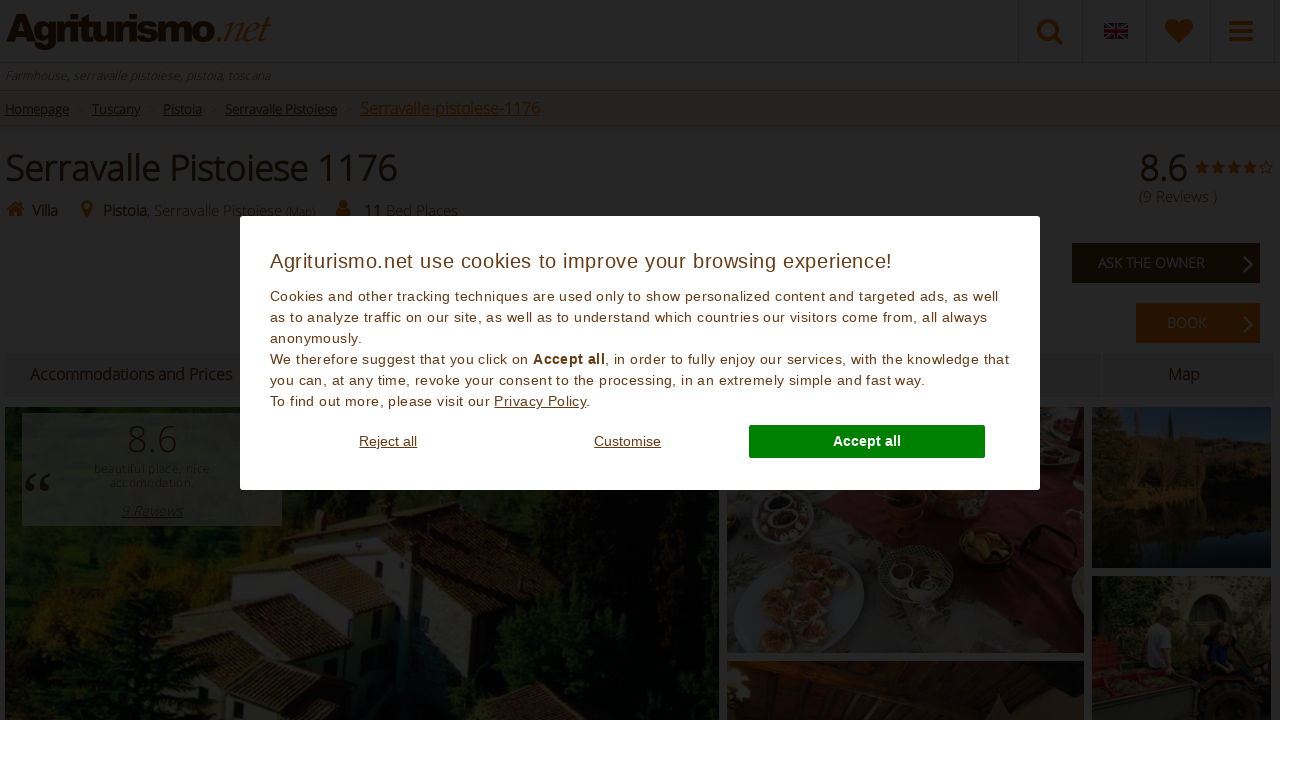

--- FILE ---
content_type: text/html;charset=UTF-8
request_url: https://www.agriturismo.net/serravalle-pistoiese-1176/
body_size: 39175
content:
<!DOCTYPE html> <html lang="en"> <head> <script>(function(w,d,s,l,i){w[l]=w[l]||[];w[l].push({"gtm.start":new Date().getTime(),event:"gtm.js"});var f=d.getElementsByTagName(s)[0],j=d.createElement(s),dl=l!="dataLayer"?"&l="+l:"";j.async=true;j.src="https://www.googletagmanager.com/gtm.js?id="+i+dl;f.parentNode.insertBefore(j,f)})(window,document,"script","dataLayer","GTM-NGJ6XSWV");window.dataLayer=window.dataLayer||[];window.dataLayer2=window.dataLayer2||[];function gtag(){console.log("GTAG >>> "+JSON.stringify(arguments));dataLayer.push(arguments);dataLayer2.push(arguments)}gtag("consent","default",{ad_storage:"denied",ad_user_data:"denied",ad_personalization:"denied",analytics_storage:"denied",personalization_storage:"denied",functionality_storage:"denied",security_storage:"denied"});</script> <script type="text/javascript" src="/js/cookie-consent-v2.js" defer></script> <meta charset="UTF-8"> <title>Info and Description: Villa near Pistoia in Toscana, Serravalle Pistoiese, Poggiola</title> <meta name="Description" content="Info and Description: Villa near Pistoia in Toscana, Serravalle Pistoiese"> <meta name="Keywords" content="Info and Description Villa near Pistoia, Villa in Toscana, Villa in Serravalle Pistoiese"> <meta name="robots" content="index,follow"/> <meta name="p:domain_verify" content="7423e857ae1fe7e2f31ef64b536d4974"/> <meta name="verify-v1" content="Ef9rbmbY0BMJe2O2D0sLqPNf3Iu/MwLlbf+ZULebeNo="> <meta http-equiv="Content-Type" content="application/xhtml+xml; charset=utf-8"/> <meta property="og:description" content="Info and Description: Villa near Pistoia in Toscana, Serravalle Pistoiese"> <meta property="og:title" content="Villa near Pistoia in Toscana, Serravalle Pistoiese"> <meta property="og:url" content="https://www.agriturismo.net/serravalle-pistoiese-1176/"> <meta property="og:image" content="https://www.agriturismo.nethttps://www.agriturismo.net/thumbs/anteprime/serravalle-pistoiese-1176.png"> <meta property="product:brand" content="Agriturismo.net"> <meta property="product:availability" content="in stock"> <meta property="product:condition" content="new"> <meta property="product:price:amount" content="80"> <meta property="product:price:currency" content="EUR"> <meta property="product:retailer_item_id" content="1176"> <meta property="fb:app_id" content="495330933826047"/> <meta name="viewport" content="width=device-width, initial-scale = 1.0, maximum-scale=1.0, user-scalable=no, minimal-ui"/> <link rel="shortcut icon" type="image/x-icon" href="/favicon.ico"/> <link rel="alternate" type="application/rss+xml" title="Agriturismo.Net - Last Minute Offers" href="/rss/last_minute.xml"/> <link rel="alternate" type="application/rss+xml" title="Agriturismo.Net - Week-end Offers" href="/rss/weekend.xml"/> <link rel="alternate" type="application/rss+xml" title="Agriturismo.Net - Wellness Offers" href="/rss/wellness.xml"/> <link rel="alternate" type="application/rss+xml" title="Agriturismo.Net - Family Offers" href="/rss/family.xml"/> <link rel="canonical" href="https://www.agriturismo.net/serravalle-pistoiese-1176/"> <link href='/loader/common.css?ver=0eafffb9f768705fc04d5f5612f03981' rel='stylesheet' type='text/css'/> <link href='/loader/home_struttura.css?ver=0ecc00d4cf0975bbf42e2d32c6baf16c' rel='stylesheet' type='text/css'/> <script type='text/javascript' src='/loader/common.js?ver=d205a91da359bc0ecb2ef167ec6ab135'></script> <script type='text/javascript' defer src='/loader/common_a.js?ver=d205a91da359bc0ecb2ef167ec6ab135'></script> <script type='text/javascript' defer src='/loader/home_struttura.js?ver=5d77beeec00390414aae2d9cdaea1b7c'></script> <!--[if lt IE 9]><link rel="stylesheet" type="text/css" href="/css/ie8.css"/><![endif]--> <!--[if IE]><script src="/js/html5.js"></script><![endif]--> <script>var mappa_regioni={toscana:{tooltip:{content:"Tuscany <span>(362)</span>"}},sicilia:{tooltip:{content:"Sicily <span>(62)</span>"}},umbria:{tooltip:{content:"Umbria <span>(60)</span>"}},puglia:{tooltip:{content:"Puglia <span>(46)</span>"}},piemonte:{tooltip:{content:"Piedmont <span>(25)</span>"}},"emilia-romagna":{tooltip:{content:"Emilia Romagna <span>(20)</span>"}},marche:{tooltip:{content:"Marches <span>(19)</span>"}},lazio:{tooltip:{content:"Latium <span>(18)</span>"}},lombardia:{tooltip:{content:"Lombardy <span>(18)</span>"}},veneto:{tooltip:{content:"Veneto <span>(17)</span>"}},campania:{tooltip:{content:"Campania <span>(16)</span>"}},sardegna:{tooltip:{content:"Sardinia <span>(13)</span>"}},liguria:{tooltip:{content:"Liguria <span>(13)</span>"}},"trentino-alto-adige":{tooltip:{content:"Trentino Alto Adige <span>(5)</span>"}},calabria:{tooltip:{content:"Calabria <span>(5)</span>"}},abruzzo:{tooltip:{content:"Abruzzo <span>(3)</span>"}},molise:{tooltip:{content:"Molise <span>(3)</span>"}},basilicata:{tooltip:{content:"Basilicata <span>(2)</span>"}},"friuli-venezia-giulia":{tooltip:{content:"Friuli Venezia Giulia <span>(1)</span>"}}};var suggerimento_flex="Warning: some of the hotels proposed have flexible dates.";var lingua_corrente="eng";var traduzione_dal="from";var traduzione_al="to";var err_ricerca="You must specify a valid zone or name to search for";var err_eta_bimbi="You must specify a valid children age between 0 and 17 years";var ordina_per="Sort by:";var search_url="/search/";var price_idaz=0;var trace_idaz=1176;var localizzazionesocial="en_US";var linguaBanner="en";var userLanguage="en";var avantitxt="Next";var trattamentoDatiError="You must give consent to have your personal data processed";var btn_center="Center";var btn_close="Close map";var btn_search_area="New search in area";var inregalo="You will have as gift";var chiudiFiltri="close";var annullaFiltri="Remove filters";var annullaTuttiFiltri="Remove all filters";var searchServizi="Services";var searchZone="Popular destinations";var searchTipologie="Type";var searchPrezzi="Prices";var searchBase="Reservation";var applicaLbl="CONFIRMATION";var direzioneCal="right";</script> <style>@font-face{font-family:'Open Sans';font-style:normal;font-weight:300;src:local('Open Sans Light'),local('OpenSans-Light'),url(/css/fonts/OpenSans-Light.woff) format('woff')}</style> </head> <body> <noscript> <iframe id='noscripttaggoogle' src="https://www.googletagmanager.com/ns.html?id=GTM-N72FGWH" height="0" width="0" style="display:none;visibility:hidden"></iframe> <iframe src="https://www.googletagmanager.com/ns.html?id=GTM-NGJ6XSWV" height="0" width="0" style="display:none;visibility:hidden"></iframe> <img height="1" width="1" style="display:none" src="https://www.facebook.com/tr?id=536329186772099&ev=PageView&noscript=1"/> </noscript> <div id='testdiv' style='height: 1in; left: -100%; position: absolute; top: -100%; width: 1in;'></div> <div id="content"> <header class=" "> <div class="top"> <div class="container"> <div class="row"> <div class="col-sm-12"> <a class="logo" href="/" alt="Agriturismo.net" title="Agriturismo.net"> <img src="/images/sprite_header_box-21.png" alt="Logo Agriturismo.net" title="Logo Agriturismo.net" class='logoHeader'> </a> <nav class="top_nav"> <ul> <li class="dropdown menu-field-5"> <a id="drop5" href="javascript:void(0)" data-toggle="modal" data-target="#ricercaModale" class="item05" data-lingua='eng'> <span></span> <i class="fa fa-search"></i> </a> </li> <li class="dropdown menu-field-6"> <a id="cambia_lingua" href="#" class="dropdown-toggle item05 flags" data-toggle="dropdown" style="overflow: hidden;"><img src="/images/sprite_header_box-21.png" class="flag_box_img flag_img_en" alt="eng flag"></a> <ul class="dropdown-menu flags" aria-labelledby="dropflags"> <li><a href="https://fr.agriturismo.net/serravalle-pistoiese-1176/" rel="alternate" class="alt_links" ref="fra" hreflang='fr' messaggio="Français"> <div class="flag_box flag_FR" alt="Italie agritourisme "> <span class="txt_lingua">Français</span></div> </a> </li> <li><a href="https://de.agriturismo.net/serravalle-pistoiese-1176/" rel="alternate" class="alt_links" ref="deu" hreflang='de' messaggio="Deutsch"> <div class="flag_box flag_DE" alt="Bauernhof urlaub Italien"> <span class="txt_lingua">Deutsch</span></div> </a> </li> <li><a href="https://es.agriturismo.net/serravalle-pistoiese-1176/" rel="alternate" class="alt_links" ref="spa" hreflang='es' messaggio="Español"> <div class="flag_box flag_ES" alt="Agroturismo rural Italia"> <span class="txt_lingua">Español</span></div> </a> </li> <li><a href="https://it.agriturismo.net/serravalle-pistoiese-1176/" rel="alternate" class="alt_links" ref="ita" hreflang='it' messaggio="Italiano"> <div class="flag_box flag_IT" alt="Agriturismo italia"> <span class="txt_lingua">Italiano</span></div> </a> </li> <li><a href="https://dk.agriturismo.net/serravalle-pistoiese-1176/" rel="alternate" class="alt_links" ref="dan" hreflang='da' messaggio="Dansk"> <div class="flag_box flag_DK" alt="Dansk"> <span class="txt_lingua">Dansk</span></div> </a> </li> <li><a href="https://hu.agriturismo.net/serravalle-pistoiese-1176/" rel="alternate" class="alt_links" ref="hun" hreflang='hu' messaggio="Magyarul"> <div class="flag_box flag_HU" alt="Magyarul"> <span class="txt_lingua">Magyarul</span></div> </a> </li> <li><a href="https://nl.agriturismo.net/serravalle-pistoiese-1176/" rel="alternate" class="alt_links" ref="ola" hreflang='nl' messaggio="Nederlands"> <div class="flag_box flag_NL" alt="Nederlands"> <span class="txt_lingua">Nederlands</span></div> </a> </li> <li><a href="https://no.agriturismo.net/serravalle-pistoiese-1176/" rel="alternate" class="alt_links" ref="nor" hreflang='no' messaggio="Norsk"> <div class="flag_box flag_NO" alt="Norsk"> <span class="txt_lingua">Norsk</span></div> </a> </li> <li><a href="https://po.agriturismo.net/serravalle-pistoiese-1176/" rel="alternate" class="alt_links" ref="pol" hreflang='pl' messaggio="Polski"> <div class="flag_box flag_PO" alt="Polski"> <span class="txt_lingua">Polski</span></div> </a> </li> <li><a href="https://ru.agriturismo.net/serravalle-pistoiese-1176/" rel="alternate" class="alt_links" ref="rus" hreflang='ru' messaggio="русский"> <div class="flag_box flag_RU" alt="русский"> <span class="txt_lingua">русский</span></div> </a> </li> <li><a href="https://sk.agriturismo.net/serravalle-pistoiese-1176/" rel="alternate" class="alt_links" ref="svk" hreflang='sk' messaggio="Slovenčine"> <div class="flag_box flag_SK" alt="Slovenčine"> <span class="txt_lingua">Slovenčine</span></div> </a> </li> <li><a href="https://si.agriturismo.net/serravalle-pistoiese-1176/" rel="alternate" class="alt_links" ref="svn" hreflang='sl' messaggio="Slovenščina"> <div class="flag_box flag_SI" alt="Slovenščina"> <span class="txt_lingua">Slovenščina</span></div> </a> </li> <li><a href="https://fi.agriturismo.net/serravalle-pistoiese-1176/" rel="alternate" class="alt_links" ref="fin" hreflang='fi' messaggio="Suomi"> <div class="flag_box flag_FI" alt="Suomi"> <span class="txt_lingua">Suomi</span></div> </a> </li> <li><a href="https://pt.agriturismo.net/serravalle-pistoiese-1176/" rel="alternate" class="alt_links" ref="prt" hreflang='pt' messaggio="Português"> <div class="flag_box flag_PT" alt="Português"> <span class="txt_lingua">Português</span></div> </a> </li> <li><a href="https://se.agriturismo.net/serravalle-pistoiese-1176/" rel="alternate" class="alt_links" ref="swe" hreflang='se' messaggio="Svenska"> <div class="flag_box flag_SE" alt="Svenska"> <span class="txt_lingua">Svenska</span></div> </a> </li> <li><a href="https://br.agriturismo.net/serravalle-pistoiese-1176/" rel="alternate" class="alt_links" ref="bra" hreflang='br' messaggio="Brasileira"> <div class="flag_box flag_BR" alt="Brasileira"> <span class="txt_lingua">Brasileira</span></div> </a> </li> </ul> </li> <li class="menu-field-6"> <a class="item01" href="/favorites/"> <label class='cart_anchor' rel='0'></label> <i class="fa fa-heart"></i> </a> </li> <li class="dropdown menu-field-4"> <a id="drop3" href="#" class="dropdown-toggle item04" data-toggle="dropdown"> <span></span> <i class="fa fa-bars"></i> </a> <ul class="dropdown-menu item04" aria-labelledby="drop3"> <li><a href="/about-us/" style="display: inline-block;width: 100%;">About Us</a></li> <li><a href="/service-level-guarantee/" style="display: inline-block;width: 100%;">Service Level Guarantee</a></li> <li><a href="/faq/" style="display: inline-block;width: 100%;">FAQs</a></li> <li><a href="/terms-and-conditions-of-reservation/" style="display: inline-block;width: 100%;">Terms and Conditions of Reservation</a></li> <li><a href="/partnersnew/" style="display: inline-block;width: 100%;">Suggest your property</a></li> <li><a href="/contacts/" style="display: inline-block;width: 100%;">Contact us</a></li> <li><a href="/privacy-policies/" style="display: inline-block;width: 100%;">Privacy policies</a></li> <li><a href="#" id="open_preferences_center" style="display: inline-block;width: 100%;">Cookies Preferences</a></li> </ul> </li> </ul> </nav> <div class="mob_nav"> <div class="triger"> <i class="fa fa-bars triger_open"></i> <i class="fa fa-times triger_close" style="display: none;"></i> </div> </div> </div> </div> </div> </div> </header> <section class="search_panel nascondiMotorePanel"> <div class="mob_x"> <div class="container"> <div class="row"> <h1 class='h1pagineinterne'> Farmhouse, serravalle pistoiese, pistoia, toscana </h1> </div> </div> <div class="container containerbreadcrumb"> <div class='maxwidth'> <ol class="breadcrumb" itemscope itemtype="http://schema.org/BreadcrumbList"> <li itemprop="itemListElement" itemscope itemtype="http://schema.org/ListItem"> <a href="/" itemprop="item" title='Homepage'><span itemprop="name">Homepage</span></a> <meta itemprop="position" content="1"/> </li> <li itemprop="itemListElement" itemscope itemtype="http://schema.org/ListItem"> <a href="/tuscany/" itemprop="item" title="Villa Tuscany"> <span itemprop="name">Tuscany</span> </a> <meta itemprop="position" content="2"/> </li> <li itemprop="itemListElement" itemscope itemtype="http://schema.org/ListItem"> <a href="/tuscany/pistoia/" itemprop="item" title="Villa Pistoia"> <span itemprop="name">Pistoia</span> </a> <meta itemprop="position" content="3"/> </li> <li itemprop="itemListElement" itemscope itemtype="http://schema.org/ListItem"> <a href="/tuscany/pistoia/serravalle-pistoiese/" itemprop="item" title="Villa Serravalle Pistoiese"> <span itemprop="name">Serravalle Pistoiese</span> </a> <meta itemprop="position" content="4"/> </li> <li itemprop="itemListElement" itemscope itemtype="http://schema.org/ListItem"> <a href="/serravalle-pistoiese-1176/" itemprop="item" title="Serravalle-pistoiese-1176"> <span itemprop="name" class='breadcrumbsfinale'>Serravalle-pistoiese-1176</span> </a> <meta itemprop="position" content="5"/> </li> </ol> </div> </div> </div> <hr> </section> <script type="application/ld+json">
      {
         "@context": "https://schema.org",
         "@type": "LodgingBusiness",
         "photo": "https://www.agriturismo.net/thumbs/gallerie/serravalle-pistoiese-1176/farmhouse-description-1019372507.png",
         "image": "https://www.agriturismo.net/thumbs/gallerie/serravalle-pistoiese-1176/farmhouse-description-1019372507.png",
         "name": "Serravalle Pistoiese 1176",
         "address": "Via Treggiaia - 13 - 51030",
         "location": "Serravalle Pistoiese",
         "latitude": "43.88982400",
         "longitude": "10.82582800",
         "description": "Serravalle Pistoiese 1176 - Info and Description: Villa  near  Pistoia  in  Toscana, Serravalle Pistoiese, Poggiola - Instant Booking",
         "priceRange": "From 80€/day "
      }
  </script> <section class="backwhite info_top_area section-3-struttura desktop intro "> <div class="container"> <div class="row titolo_section"> <div class="col-md-9 sx desc_struttura"> <div class="row nome_struttura"> <div class="col-md-12"> <h2 class="classh1 carattere30"> <a href="/serravalle-pistoiese-1176/" id='strutturaNome'>Serravalle Pistoiese 1176</a> </h2> </div> </div> <div class="row info_struttura"> <div class="col-md-12"> <div class="info-1"> <span><i class="fa fa-home"></i></span> <span><b>Villa</b></span> </div> <div class="info-2"> <a href="javascript:openMappaStruttura(1176)" class='nolink'> <span class="box_geo" title="Pistoia, Serravalle Pistoiese"> <i class="fa fa-map-marker"></i> </span> <span> <b>Pistoia</b>, Serravalle Pistoiese <u style="font-size:12px;">(Map)</u> </span> </a> </div> <div class="info-4"> <span><i class="fa fa-user"></i>&nbsp;</span> <span><b>11</b> Bed Places</span> </div> </div> </div> <div class="row info_struttura virusnograzieheader"> <div class="col-md-12"> <a href='javascript:;' id='aprimodalevirus' style="color: #008009;"><b>Serravalle Pistoiese 1176</b> joins the offer <strong>'Free cancellation'</strong> <i class="fa fa-question-circle" style="color: #008009;font-size: 14px;"></i></a> </div> </div> <br/> <div class="info_buttons visible-xs" id='pulsante_prenota_hp_header' style="float: left;width: 100%;"> <div class="pulsanti_prenota"><div class="button_req_book"> <button class="bt book_now richiedi_disponibilita richiesta_disponibilita_button marginbottom20 btfreccia" url="/serravalle-pistoiese-1176/ask-owner/" azienda='1176' lingua='eng'/>ASK THE OWNER <i class="fa fa-angle-right"></i></button> <button class="bt avail prenota_h24_button marginleft20 verificadispostruttura btfreccia" id="" url="/serravalle-pistoiese-1176/request-to-book/" azienda='1176' lingua='eng' tipologia='H24'/>BOOK <i class="fa fa-angle-right"></i></button> </div> </div> </div> <div style="clear: left;"></div> </div> <div class="col-md-3 dx"> <div class="row voto_recensioni"> <div class="col-md-12"> <div class='toprev'> <a href="/serravalle-pistoiese-1176/reviews/"> <div class="voto"> 8.6 </div> <div class="stelline"> <span class="stelle"> <span class="box_stelle"><i class="fa fa-star"></i></span><span class="box_stelle"><i class="fa fa-star"></i></span><span class="box_stelle"><i class="fa fa-star"></i></span><span class="box_stelle"><i class="fa fa-star"></i></span><span class="box_stelle"><i class="fa fa-star-o"></i></span> </span> </div> <div class="numero"> (9 Reviews ) </div> </a> </div> </div> </div> </div> <div class="row info_struttura"> <div class="col-md-9"> </div> <div class="col-md-3"> <div class="info_buttons hidden-xs" id='pulsante_prenota_hp_header' style="padding-right: 30px; padding-bottom: 10px;"> <div class="pulsanti_prenota"><div class="button_req_book"> <button class="bt book_now richiedi_disponibilita richiesta_disponibilita_button marginbottom20 btfreccia" url="/serravalle-pistoiese-1176/ask-owner/" azienda='1176' lingua='eng'/>ASK THE OWNER <i class="fa fa-angle-right"></i></button> <button class="bt avail prenota_h24_button marginleft20 verificadispostruttura btfreccia" id="" url="/serravalle-pistoiese-1176/request-to-book/" azienda='1176' lingua='eng' tipologia='H24'/>BOOK <i class="fa fa-angle-right"></i></button> </div> </div> </div> </div> </div> </div> </div> </section> <section class="backwhite info_top_area section-2-struttura "> <div class="container"> <div class="info_menu"> <div class='menu_az_mobile' id='menumobile'> <div class="row titolo_section" id="titolomenumobile"> <div class="col-md-12"> <div class="blocco_titolo menu"> More Information <div class="frecciablocchi"></div> </div> </div> </div> </div> <div class='menu_az'> <ul class="nav nav-tabs nav-justified" role="tablist"> <li class='btfrecciamarronearancio'><a href="/serravalle-pistoiese-1176/#motoreStruttura" id='id_motoreStruttura' class='verificadispostruttura'>Accommodations and Prices</a></li> <li class='btfrecciamarronearancio'><a href="/serravalle-pistoiese-1176/#condizioniHP" id='id_condizioniHP' class='linkcondizioniAZ'>Terms and Conditions</a></li> <li class='btfrecciamarronearancio'><a href="/serravalle-pistoiese-1176/#altreInfo" id='id_infoHP' class='linkinfoAZ'>Information</a></li> <li class='btfrecciamarronearancio'><a href="/serravalle-pistoiese-1176/#serviziHP" id='id_serviziHP' class='linkserviziAZ'>Services</a></li> <li class="menu_struttura btfrecciamarronearancio"><a href="/serravalle-pistoiese-1176/#recensioniHP" id='id_recensioniHP' class='linkrecensioniAZ'>Reviews (9)</a></li> <li class='btfrecciamarronearancio'><a href="javascript:openMappaStruttura(1176)" id='id_mappaHP'>Map</a></li> </ul> </div> </div> </div> </section> <section class="info_white_area gallery" id='openModalGallery'> <div class="container"> <div class="gallery" style="margin-bottom: 10px;"> <div class="recension_widget nolightgallery"> <div class="content nolightgallery"> <h1 class="nolightgallery">8.6</h1> <p class="nolightgallery"> <span class="left nolightgallery">&ldquo;</span> beautiful place, nice accomodation. <span class="right nolightgallery">&rdquo;</span> </p> <a href="/serravalle-pistoiese-1176/reviews/" class='nolightgallery'>9 Reviews </a> </div> </div> <div id="collage-foto" class="slidehpview"> <div id="collage-foto-0" style="background-color:#efefef; text-align: center;"> <img src='/images/ajax-loader.gif' style='width:50px; height:50px; top: 70px; position: relative;' "> </div> <div id="collage-foto-1" style="display:none;" class="preview-loading caricamentolazycollage" data-src="https://www.agriturismo.net/thumbs/gallerie/serravalle-pistoiese-1176/farmhouse-description-1019372507.png"></div> <div id="collage-foto-2"> <div id="collage-foto-2-a" style="display:none;" class="preview-loading caricamentolazycollage" data-src="https://www.agriturismo.net/thumbs/gallerie/serravalle-pistoiese-1176/farmhouse-description-1019339046.png?w=650&h=350"></div> <div id="collage-foto-2-b" style="display:none;" class="preview-loading caricamentolazycollage" data-src="https://www.agriturismo.net/thumbs/gallerie/serravalle-pistoiese-1176/double-bedrooms-bb-1019372490.png?w=650&h=350"></div> </div> <div id="collage-foto-3"> <div id="collage-foto-3-a" style="display:none;" class="preview-loading caricamentolazycollage" data-src="https://www.agriturismo.net/thumbs/gallerie/serravalle-pistoiese-1176/activities-1019372485.png?w=330&h=183"></div> <div id="collage-foto-3-b" style="display:none;" class="preview-loading caricamentolazycollage" data-src="https://www.agriturismo.net/thumbs/gallerie/serravalle-pistoiese-1176/biological-products-1019372482.png?w=330&h=183"></div> <div id="collage-foto-3-c" style="display:none;" class="preview-loading caricamentolazycollage" data-src="https://www.agriturismo.net/thumbs/gallerie/serravalle-pistoiese-1176/activities-1019372487.png?w=330&h=183"> <div class="num-foto"> + <span class="num-foto-small">44</span> <span class="num-foto-large">42</span> Foto </div> </div> </div> </div> <div class="clear"></div> <div class='slidehpview' id="gallerybig" style='float:left;'><img src='https://www.agriturismo.net/thumbs/gallerie/serravalle-pistoiese-1176/farmhouse-description-1019372507.png?w=650&h=350' alt='Farmhouse description' class='imghpstruttura1'></div> <div class="button_zoom_mobile"> <input type="submit" name="submit" value="Gallery" class="bt zoom"> </div> <div class="box_next"><div class="next box_ico_next"><img src="/images/sprite_header_box-21.png" class="ico_next"></div></div> <div class="box_back"><div class="back box_ico_back"><img src="/images/sprite_header_box-21.png" class="ico_back"></div></div> </div> </div> </section> <script>var $varSlide=$("#openModalGallery");$varSlide.on("click",function(e){if($(e.target).hasClass("nolightgallery")){return}$varSlide.lightGallery({dynamic:true,thumbnail:true,dynamicEl:[{src:"https://www.agriturismo.net/thumbs/immaginereale/serravalle-pistoiese-1176/farmhouse-description-1019372507.png",thumb:"https://www.agriturismo.net/thumbs/gallerie/serravalle-pistoiese-1176/farmhouse-description-1019372507.png?w=190&h=130",subHtml:"Farmhouse description",alt:"Farmhouse description"},{src:"https://www.agriturismo.net/thumbs/immaginereale/serravalle-pistoiese-1176/farmhouse-description-1019339046.png",thumb:"https://www.agriturismo.net/thumbs/gallerie/serravalle-pistoiese-1176/farmhouse-description-1019339046.png?w=190&h=130",subHtml:"Farmhouse description",alt:"Farmhouse description"},{src:"https://www.agriturismo.net/thumbs/immaginereale/serravalle-pistoiese-1176/double-bedrooms-bb-1019372490.png",thumb:"https://www.agriturismo.net/thumbs/gallerie/serravalle-pistoiese-1176/double-bedrooms-bb-1019372490.png?w=190&h=130",subHtml:"Double Bedrooms B&B",alt:"Double Bedrooms B&B"},{src:"https://www.agriturismo.net/thumbs/immaginereale/serravalle-pistoiese-1176/activities-1019372485.png",thumb:"https://www.agriturismo.net/thumbs/gallerie/serravalle-pistoiese-1176/activities-1019372485.png?w=190&h=130",subHtml:"Activities",alt:"Activities"},{src:"https://www.agriturismo.net/thumbs/immaginereale/serravalle-pistoiese-1176/biological-products-1019372482.png",thumb:"https://www.agriturismo.net/thumbs/gallerie/serravalle-pistoiese-1176/biological-products-1019372482.png?w=190&h=130",subHtml:"Biological products",alt:"Biological products"},{src:"https://www.agriturismo.net/thumbs/immaginereale/serravalle-pistoiese-1176/activities-1019372487.png",thumb:"https://www.agriturismo.net/thumbs/gallerie/serravalle-pistoiese-1176/activities-1019372487.png?w=190&h=130",subHtml:"Activities",alt:"Activities"},{src:"https://www.agriturismo.net/thumbs/immaginereale/serravalle-pistoiese-1176/grotta-giusti-1019372537.png",thumb:"https://www.agriturismo.net/thumbs/gallerie/serravalle-pistoiese-1176/grotta-giusti-1019372537.png?w=190&h=130",subHtml:"Grotta Giusti",alt:"Grotta Giusti"},{src:"https://www.agriturismo.net/thumbs/immaginereale/serravalle-pistoiese-1176/activities-1019372488.png",thumb:"https://www.agriturismo.net/thumbs/gallerie/serravalle-pistoiese-1176/activities-1019372488.png?w=190&h=130",subHtml:"Activities",alt:"Activities"},{src:"https://www.agriturismo.net/thumbs/immaginereale/serravalle-pistoiese-1176/farmhouse-description-1019339051.png",thumb:"https://www.agriturismo.net/thumbs/gallerie/serravalle-pistoiese-1176/farmhouse-description-1019339051.png?w=190&h=130",subHtml:"Farmhouse description",alt:"Farmhouse description"},{src:"https://www.agriturismo.net/thumbs/immaginereale/serravalle-pistoiese-1176/biological-products-1019372481.png",thumb:"https://www.agriturismo.net/thumbs/gallerie/serravalle-pistoiese-1176/biological-products-1019372481.png?w=190&h=130",subHtml:"Biological products",alt:"Biological products"},{src:"https://www.agriturismo.net/thumbs/immaginereale/serravalle-pistoiese-1176/farmhouse-description-1019339088.png",thumb:"https://www.agriturismo.net/thumbs/gallerie/serravalle-pistoiese-1176/farmhouse-description-1019339088.png?w=190&h=130",subHtml:"Farmhouse description",alt:"Farmhouse description"},{src:"https://www.agriturismo.net/thumbs/immaginereale/serravalle-pistoiese-1176/activities-1019372484.png",thumb:"https://www.agriturismo.net/thumbs/gallerie/serravalle-pistoiese-1176/activities-1019372484.png?w=190&h=130",subHtml:"Activities",alt:"Activities"},{src:"https://www.agriturismo.net/thumbs/immaginereale/serravalle-pistoiese-1176/farmhouse-description-1019372503.png",thumb:"https://www.agriturismo.net/thumbs/gallerie/serravalle-pistoiese-1176/farmhouse-description-1019372503.png?w=190&h=130",subHtml:"Farmhouse description",alt:"Farmhouse description"},{src:"https://www.agriturismo.net/thumbs/immaginereale/serravalle-pistoiese-1176/farmhouse-description-1019372513.png",thumb:"https://www.agriturismo.net/thumbs/gallerie/serravalle-pistoiese-1176/farmhouse-description-1019372513.png?w=190&h=130",subHtml:"Farmhouse description",alt:"Farmhouse description"},{src:"https://www.agriturismo.net/thumbs/immaginereale/serravalle-pistoiese-1176/farmhouse-description-1019372512.png",thumb:"https://www.agriturismo.net/thumbs/gallerie/serravalle-pistoiese-1176/farmhouse-description-1019372512.png?w=190&h=130",subHtml:"Farmhouse description",alt:"Farmhouse description"},{src:"https://www.agriturismo.net/thumbs/immaginereale/serravalle-pistoiese-1176/biological-products-1019372478.png",thumb:"https://www.agriturismo.net/thumbs/gallerie/serravalle-pistoiese-1176/biological-products-1019372478.png?w=190&h=130",subHtml:"Biological products",alt:"Biological products"},{src:"https://www.agriturismo.net/thumbs/immaginereale/serravalle-pistoiese-1176/biological-products-1019372483.png",thumb:"https://www.agriturismo.net/thumbs/gallerie/serravalle-pistoiese-1176/biological-products-1019372483.png?w=190&h=130",subHtml:"Biological products",alt:"Biological products"},{src:"https://www.agriturismo.net/thumbs/immaginereale/serravalle-pistoiese-1176/farmhouse-description-1019372514.png",thumb:"https://www.agriturismo.net/thumbs/gallerie/serravalle-pistoiese-1176/farmhouse-description-1019372514.png?w=190&h=130",subHtml:"Farmhouse description",alt:"Farmhouse description"},{src:"https://www.agriturismo.net/thumbs/immaginereale/serravalle-pistoiese-1176/apartment-40-1019372498.png",thumb:"https://www.agriturismo.net/thumbs/gallerie/serravalle-pistoiese-1176/apartment-40-1019372498.png?w=190&h=130",subHtml:"Apartment (4+0)",alt:"Apartment (4+0)"},{src:"https://www.agriturismo.net/thumbs/immaginereale/serravalle-pistoiese-1176/the-little-lake-1019339044.png",thumb:"https://www.agriturismo.net/thumbs/gallerie/serravalle-pistoiese-1176/the-little-lake-1019339044.png?w=190&h=130",subHtml:"The little lake",alt:"The little lake"},{src:"https://www.agriturismo.net/thumbs/immaginereale/serravalle-pistoiese-1176/farmhouse-description-1019372506.png",thumb:"https://www.agriturismo.net/thumbs/gallerie/serravalle-pistoiese-1176/farmhouse-description-1019372506.png?w=190&h=130",subHtml:"Farmhouse description",alt:"Farmhouse description"},{src:"https://www.agriturismo.net/thumbs/immaginereale/serravalle-pistoiese-1176/farmhouse-description-1019372508.png",thumb:"https://www.agriturismo.net/thumbs/gallerie/serravalle-pistoiese-1176/farmhouse-description-1019372508.png?w=190&h=130",subHtml:"Farmhouse description",alt:"Farmhouse description"},{src:"https://www.agriturismo.net/thumbs/immaginereale/serravalle-pistoiese-1176/farmhouse-description-1019339050.png",thumb:"https://www.agriturismo.net/thumbs/gallerie/serravalle-pistoiese-1176/farmhouse-description-1019339050.png?w=190&h=130",subHtml:"Farmhouse description",alt:"Farmhouse description"},{src:"https://www.agriturismo.net/thumbs/immaginereale/serravalle-pistoiese-1176/activities-1019372486.png",thumb:"https://www.agriturismo.net/thumbs/gallerie/serravalle-pistoiese-1176/activities-1019372486.png?w=190&h=130",subHtml:"Activities",alt:"Activities"},{src:"https://www.agriturismo.net/thumbs/immaginereale/serravalle-pistoiese-1176/apartment-40-88778.png",thumb:"https://www.agriturismo.net/thumbs/gallerie/serravalle-pistoiese-1176/apartment-40-88778.png?w=190&h=130",subHtml:"Apartment (4+0)",alt:"Apartment (4+0)"},{src:"https://www.agriturismo.net/thumbs/immaginereale/serravalle-pistoiese-1176/apartment-40-1019372496.png",thumb:"https://www.agriturismo.net/thumbs/gallerie/serravalle-pistoiese-1176/apartment-40-1019372496.png?w=190&h=130",subHtml:"Apartment (4+0)",alt:"Apartment (4+0)"},{src:"https://www.agriturismo.net/thumbs/immaginereale/serravalle-pistoiese-1176/villa-whole-property-120.png",thumb:"https://www.agriturismo.net/thumbs/gallerie/serravalle-pistoiese-1176/villa-whole-property-120.png?w=190&h=130",subHtml:"Villa  - Whole property (12+0)",alt:"Villa  - Whole property (12+0)"},{src:"https://www.agriturismo.net/thumbs/immaginereale/serravalle-pistoiese-1176/apartment-40-88781.png",thumb:"https://www.agriturismo.net/thumbs/gallerie/serravalle-pistoiese-1176/apartment-40-88781.png?w=190&h=130",subHtml:"Apartment (4+0)",alt:"Apartment (4+0)"},{src:"https://www.agriturismo.net/thumbs/immaginereale/serravalle-pistoiese-1176/double-bedrooms-bb-1019372493.png",thumb:"https://www.agriturismo.net/thumbs/gallerie/serravalle-pistoiese-1176/double-bedrooms-bb-1019372493.png?w=190&h=130",subHtml:"Double Bedrooms B&B",alt:"Double Bedrooms B&B"},{src:"https://www.agriturismo.net/thumbs/immaginereale/serravalle-pistoiese-1176/double-bedrooms-bb-1019372491.png",thumb:"https://www.agriturismo.net/thumbs/gallerie/serravalle-pistoiese-1176/double-bedrooms-bb-1019372491.png?w=190&h=130",subHtml:"Double Bedrooms B&B",alt:"Double Bedrooms B&B"},{src:"https://www.agriturismo.net/thumbs/immaginereale/serravalle-pistoiese-1176/farmhouse-description-1019372509.png",thumb:"https://www.agriturismo.net/thumbs/gallerie/serravalle-pistoiese-1176/farmhouse-description-1019372509.png?w=190&h=130",subHtml:"Farmhouse description",alt:"Farmhouse description"},{src:"https://www.agriturismo.net/thumbs/immaginereale/serravalle-pistoiese-1176/double-bedrooms-bb-1019372489.png",thumb:"https://www.agriturismo.net/thumbs/gallerie/serravalle-pistoiese-1176/double-bedrooms-bb-1019372489.png?w=190&h=130",subHtml:"Double Bedrooms B&B",alt:"Double Bedrooms B&B"},{src:"https://www.agriturismo.net/thumbs/immaginereale/serravalle-pistoiese-1176/family-bedrooms-bb-88783.png",thumb:"https://www.agriturismo.net/thumbs/gallerie/serravalle-pistoiese-1176/family-bedrooms-bb-88783.png?w=190&h=130",subHtml:"Family Bedrooms B&B",alt:"Family Bedrooms B&B"},{src:"https://www.agriturismo.net/thumbs/immaginereale/serravalle-pistoiese-1176/family-bedrooms-bb-1019372494.png",thumb:"https://www.agriturismo.net/thumbs/gallerie/serravalle-pistoiese-1176/family-bedrooms-bb-1019372494.png?w=190&h=130",subHtml:"Family Bedrooms B&B",alt:"Family Bedrooms B&B"},{src:"https://www.agriturismo.net/thumbs/immaginereale/serravalle-pistoiese-1176/family-bedrooms-bb-88784.png",thumb:"https://www.agriturismo.net/thumbs/gallerie/serravalle-pistoiese-1176/family-bedrooms-bb-88784.png?w=190&h=130",subHtml:"Family Bedrooms B&B",alt:"Family Bedrooms B&B"},{src:"https://www.agriturismo.net/thumbs/immaginereale/serravalle-pistoiese-1176/double-bedrooms-bb-1019372492.png",thumb:"https://www.agriturismo.net/thumbs/gallerie/serravalle-pistoiese-1176/double-bedrooms-bb-1019372492.png?w=190&h=130",subHtml:"Double Bedrooms B&B",alt:"Double Bedrooms B&B"},{src:"https://www.agriturismo.net/thumbs/immaginereale/serravalle-pistoiese-1176/apartment-40-1019372497.png",thumb:"https://www.agriturismo.net/thumbs/gallerie/serravalle-pistoiese-1176/apartment-40-1019372497.png?w=190&h=130",subHtml:"Apartment (4+0)",alt:"Apartment (4+0)"},{src:"https://www.agriturismo.net/thumbs/immaginereale/serravalle-pistoiese-1176/family-bedrooms-bb-88785.png",thumb:"https://www.agriturismo.net/thumbs/gallerie/serravalle-pistoiese-1176/family-bedrooms-bb-88785.png?w=190&h=130",subHtml:"Family Bedrooms B&B",alt:"Family Bedrooms B&B"},{src:"https://www.agriturismo.net/thumbs/immaginereale/serravalle-pistoiese-1176/family-bedrooms-bb-88786.png",thumb:"https://www.agriturismo.net/thumbs/gallerie/serravalle-pistoiese-1176/family-bedrooms-bb-88786.png?w=190&h=130",subHtml:"Family Bedrooms B&B",alt:"Family Bedrooms B&B"},{src:"https://www.agriturismo.net/thumbs/immaginereale/serravalle-pistoiese-1176/kitchen-ground-floor.png",thumb:"https://www.agriturismo.net/thumbs/gallerie/serravalle-pistoiese-1176/kitchen-ground-floor.png?w=190&h=130",subHtml:"Kitchen, ground floor",alt:"Kitchen, ground floor"},{src:"https://www.agriturismo.net/thumbs/immaginereale/serravalle-pistoiese-1176/farmhouse-description-1019372505.png",thumb:"https://www.agriturismo.net/thumbs/gallerie/serravalle-pistoiese-1176/farmhouse-description-1019372505.png?w=190&h=130",subHtml:"Farmhouse description",alt:"Farmhouse description"},{src:"https://www.agriturismo.net/thumbs/immaginereale/serravalle-pistoiese-1176/farmhouse-description-1019372511.png",thumb:"https://www.agriturismo.net/thumbs/gallerie/serravalle-pistoiese-1176/farmhouse-description-1019372511.png?w=190&h=130",subHtml:"Farmhouse description",alt:"Farmhouse description"},{src:"https://www.agriturismo.net/thumbs/immaginereale/serravalle-pistoiese-1176/farmhouse-description-88690.png",thumb:"https://www.agriturismo.net/thumbs/gallerie/serravalle-pistoiese-1176/farmhouse-description-88690.png?w=190&h=130",subHtml:"Farmhouse description",alt:"Farmhouse description"},{src:"https://www.agriturismo.net/thumbs/immaginereale/serravalle-pistoiese-1176/biological-products-1019372480.png",thumb:"https://www.agriturismo.net/thumbs/gallerie/serravalle-pistoiese-1176/biological-products-1019372480.png?w=190&h=130",subHtml:"Biological products",alt:"Biological products"},{src:"https://www.agriturismo.net/thumbs/immaginereale/serravalle-pistoiese-1176/biological-products-1019372479.png",thumb:"https://www.agriturismo.net/thumbs/gallerie/serravalle-pistoiese-1176/biological-products-1019372479.png?w=190&h=130",subHtml:"Biological products",alt:"Biological products"},{src:"https://www.agriturismo.net/thumbs/immaginereale/serravalle-pistoiese-1176/lake-88615.png",thumb:"https://www.agriturismo.net/thumbs/gallerie/serravalle-pistoiese-1176/lake-88615.png?w=190&h=130",subHtml:"Lake",alt:"Lake"},{src:"https://www.agriturismo.net/thumbs/immaginereale/serravalle-pistoiese-1176/the-little-lake-1019339043.png",thumb:"https://www.agriturismo.net/thumbs/gallerie/serravalle-pistoiese-1176/the-little-lake-1019339043.png?w=190&h=130",subHtml:"The little lake",alt:"The little lake"},{src:"https://www.agriturismo.net/thumbs/immaginereale/serravalle-pistoiese-1176/grotta-giusti-1019372536.png",thumb:"https://www.agriturismo.net/thumbs/gallerie/serravalle-pistoiese-1176/grotta-giusti-1019372536.png?w=190&h=130",subHtml:"Grotta Giusti",alt:"Grotta Giusti"}]})});$varSlide.on("onAfterOpen.lg",function(event,prevIndex,index){if($(".galleryBloccoReview").length){var matchMediaGallery=window.matchMedia("(max-width: 860px)");gestisciBloccoRevGallery(matchMediaGallery);matchMediaGallery.addListener(gestisciBloccoRevGallery)}else{$(".galleryBloccoButton").show()}document.body.style.position="fixed"});$varSlide.on("onBeforeClose.lg",function(event,prevIndex,index){$(".galleryBloccoReview").hide();$(".galleryBloccoButton").hide();document.body.style.position="";document.body.style.top="";window.scrollTo(0,parseInt(scrollY||"0")*-1)});function gestisciBloccoRevGallery(x){if(x.matches){$(".galleryBloccoReview").hide();$(".galleryBloccoButton").show();$(".lg-outer").removeClass("calcWidthGallery")}else{$(".galleryBloccoReview").show();$(".galleryBloccoButton").hide();$(".lg-outer").addClass("calcWidthGallery")}};</script> <script>var latitudine=43.889824;var longitudine=10.825828;var massimoZoom=11;var livellokml="";var btn_center="Center";var btn_close="Close map";$(document).ready(function(){addMarker([latitudine,longitudine],"Serravalle Pistoiese 1176","/images/map_pins/struttura.png",null,1176,true)});</script> <script type="text/javascript" src="https://maps.googleapis.com/maps/api/js?key=AIzaSyD8eVt5dKBznHYxRr3RckXmEMBpq1HKfEI" async defer></script> <div class="pin_mappa" id="pin_mappa_da_clonare" style="display: none"> <div id="immagine_struttura_gmap" class="carousel slide"> <ol class="carousel-indicators"> <li data-slide-to="0" class="active"></li> </ol> <div class="carousel-inner"> <div class="item active"> <img src="" style="width:100%;" data-slide="0"> </div> </div> <a class="left carousel-control" data-slide-to="prev"> <<i class="fa fa-angle-left"></i> </a> <a class="right carousel-control" data-slide-to="next"> <i class="fa fa-angle-right"></i> </a> </div> <div id="dati_az"> <div class='nomeStruttPin'></div> <div id="tipologia"></div> <div id="citta"></div> <div id="provincia"></div> <div class="prezzo">Enter dates to see prices</div> <div class="prezzo_ib"> <strong>€ <span id="prez"> </span> </strong> for <span id="notti"></span> nights </div> <div class="prezzo_nodisp">Not available, send request</div> <div class="box_reviews"> <div class='votoRecPin' id="media_recensioni"></div> <div class='testoRecPin'> <span id="num_recensioni"></span> Reviews </div> </div> </div> </div> <input type='hidden' name='annuncio' id='annuncio' value='0'> <input type='hidden' name='from_ibe' id='from_ibe' value='0'> <div class='contenutoStruttura bloccoStep'> <section class="info_white_area info_area section-4-struttura sectionwhite"> <div class="container"> <div class="row"> <div class="col-md-6 testo"> <a id='testoHP'></a> <div class="section ts clearboth anteprima"> <div id='testoAnteprimabreve'> <p><strong>Farmhouse in Tuscany with Activities and Tastings</strong></p><p>Nestled in the peaceful Val di Nievole, this farmhouse in Tuscany is the ideal choice for families seeking an authentic rural experience. It offers a versatile stay, combining relaxation in the large garden with engaging activities such as <strong>Tuscan cooking classes, wine and olive oil... <a href='javascript:;' id='vediTestoAnteprima'>See More</a></strong></p> </div> <div id='testoAnteprima'> <p><strong>Farmhouse in Tuscany with Activities and Tastings</strong></p><p>Nestled in the peaceful Val di Nievole, this farmhouse in Tuscany is the ideal choice for families seeking an authentic rural experience. It offers a versatile stay, combining relaxation in the large garden with engaging activities such as <strong>Tuscan cooking classes, wine and olive oil tastings, archery, and fishing in the lake.</strong> Its strategic location allows easy access to art cities such as<strong> Florence, Lucca, and Siena</strong>, making it perfect for exploring Tuscany’s cultural heritage.</p><p>The property&nbsp;is a rustic farmhouse, carefully renovated since 1970 by the resident owners who personally manage hospitality. This authentic farm is the ideal starting point to explore Tuscany, with Lucca, Pistoia, Florence, Siena, and Viareggio reachable in less than an hour. The simple and family-style environment is designed to offer a peaceful and rejuvenating holiday.</p><p><strong>Services for an unforgettable Tuscan holiday</strong></p><p>This farmhouse is particularly suitable for families with children, ensuring comfort and fun for everyone. The large outdoor spaces include a spacious garden and a dedicated play area for kids. <strong>The accommodation can be rented as a whole (ideal for groups of 10-13 people) or divided into rooms and apartments. Pets are welcome</strong>.</p><p>A farmhouse holiday is an opportunity to relax or enjoy a variety of authentic activities:</p><ul> <li> <p><strong>Food and Wine Experiences:</strong></p> <ul> <li> <p><strong>Tours and Tastings</strong>: Discover the production process of wine and olive oil directly at the farm. Guided tastings of local products, the result of selected grapes and Tuscan olive trees.</p> </li> <li> <p><strong>Tuscan Cooking Classes</strong>: Take part in fun 3-hour cooking sessions to learn how to prepare a complete menu with typical Tuscan recipes and more. An interactive experience to appreciate the flavors of the area.</p> </li> <li> <p><strong>Farm Products</strong>: The farm has been cultivating its own vineyards since 1976 and produces wine aged in the cellar with natural methods. About 2,000 olive trees provide a fruity and well-balanced extra virgin olive oil, bottled on site.</p> </li> </ul> </li> <li> <p><strong>Outdoor Activities and Wellness:</strong></p> <ul> <li> <p><strong>Sport Fishing</strong>: Practice fly fishing in the farmhouse’s private lake.</p> </li> <li> <p><strong>Archery</strong>: Use a FITA-approved field for archery enthusiasts.</p> </li> <li> <p><strong>Yoga and Massages</strong>: Yoga lessons and Shiatsu treatments are offered for complete relaxation and well-being.</p> </li> <li> <p><strong>Relax in the Garden</strong>: Enjoy moments of tranquility in the large garden.</p> </li> </ul> </li></ul><p>Discover the richness of the activities offered to make your holiday in Tuscany a perfect mix of relaxation, learning, and adventure.</p><p><strong>Comfort in a rustic Tuscan environment</strong></p><p>The property, a rustic farmhouse expertly restored, offers all the necessary comforts for a pleasant and functional stay. Spread over three floors, it includes <strong>6 large bedrooms and 4-5 bathrooms</strong>, ensuring privacy and space for all guests. The two kitchens, one of which is professional, are fully equipped, allowing maximum culinary independence. A dining room with a large Tuscan fireplace creates a cozy atmosphere for convivial meals. Heating is available for cooler periods. Outdoor lighting and car parking make the property convenient and accessible.&nbsp;</p><p><strong>Why choose this Farmhouse for your Holiday in Tuscany?</strong></p><p>Choosing this farmhouse means opting for a holiday that combines the authenticity of Tuscan rural life with the comfort and convenience of services designed for international guests, especially families. The direct management of the owners, who have lived on the farm since 1970, guarantees a warm and personalized welcome, a real family touch. Its strategic location allows you to balance relaxing days in the countryside with easy excursions to the famous art cities. The activities offered, from cooking classes to tastings of high-quality products, from fishing to archery, provide varied and engaging entertainment for all ages. An authentic, simple, and welcoming place where it will be a pleasure to return.</p><p>Plan your stay and experience the authentic Tuscany.&nbsp;</p> <a href="javascript:;" id="nascondiTestoAnteprima" class='annunciolink'>Hide text</a> </div> </div> <div class='clearboth'></div> </div> <div class="col-md-6 pulsanti"> <div class="row pulsanti_prenota"> <div class="col-md-12"> <div class="button_req_book"> <button class="bt book_now richiedi_disponibilita richiesta_disponibilita_button marginbottom20 btfreccia" url="/serravalle-pistoiese-1176/ask-owner/" azienda='1176' lingua='eng'/>ASK THE OWNER <i class="fa fa-angle-right"></i></button> <button class="bt avail prenota_h24_button marginleft20 verificadispostruttura btfreccia" id="" url="/serravalle-pistoiese-1176/request-to-book/" azienda='1176' lingua='eng' tipologia='H24'/>BOOK <i class="fa fa-angle-right"></i></button> </div> </div> </div> </div> </div> </div> </section> <a id='recensioniHP'></a> <section class="info_white_area info_area section-5-struttura sectionwhite blocconoannuncio" id='sezrecalto'> <div class="container"> <div class="row"> <div class="col-md-12"> <div class="titolo_section"> <div class="recsx"> <div class="ballrec"> <h1 class="ico_div">8.6</h1> </div> <div class="testo_punteggi"> <em>Average review score </em> </div> </div> <div class="recdx"> <a href="/serravalle-pistoiese-1176/reviews/" class='tutterechref' title='Services - Villa'>See all <b>9</b> reviews ></a> </div> </div> <br> <div class="info_sidebar marginedati grouprec" id="one-true"> <ul class="riepilogo_recensioni "> <li> <div class="ico_div" alt="7.8 - Match description">7.8</div> <div class="txt_div" style="">Match description</div> <div class="stelline"> <span class="stelle"> <span class="box_stelle"><i class="fa fa-star"></i></span><span class="box_stelle"><i class="fa fa-star"></i></span><span class="box_stelle"><i class="fa fa-star"></i></span><span class="box_stelle"><i class="fa fa-star-half-o"></i></span><span class="box_stelle"><i class="fa fa-star-o"></i></span> </span> </div> </li> <li> <div class="ico_div" alt="8.4 - Comfort / Wellness">8.4</div> <div class="txt_div" style="">Comfort / Wellness</div> <div class="stelline"> <span class="stelle"> <span class="box_stelle"><i class="fa fa-star"></i></span><span class="box_stelle"><i class="fa fa-star"></i></span><span class="box_stelle"><i class="fa fa-star"></i></span><span class="box_stelle"><i class="fa fa-star"></i></span><span class="box_stelle"><i class="fa fa-star-o"></i></span> </span> </div> </li> <li> <div class="ico_div" alt="8.9 - Value for money">8.9</div> <div class="txt_div" style="">Value for money</div> <div class="stelline"> <span class="stelle"> <span class="box_stelle"><i class="fa fa-star"></i></span><span class="box_stelle"><i class="fa fa-star"></i></span><span class="box_stelle"><i class="fa fa-star"></i></span><span class="box_stelle"><i class="fa fa-star"></i></span><span class="box_stelle"><i class="fa fa-star-half-o"></i></span> </span> </div> </li> <li> <div class="ico_div" alt="8.4 - Cleaning">8.4</div> <div class="txt_div" style="">Cleaning</div> <div class="stelline"> <span class="stelle"> <span class="box_stelle"><i class="fa fa-star"></i></span><span class="box_stelle"><i class="fa fa-star"></i></span><span class="box_stelle"><i class="fa fa-star"></i></span><span class="box_stelle"><i class="fa fa-star"></i></span><span class="box_stelle"><i class="fa fa-star-o"></i></span> </span> </div> </li> <li> <div class="ico_div" alt="8.7 - Infrastructure services">8.7</div> <div class="txt_div" style="">Infrastructure services</div> <div class="stelline"> <span class="stelle"> <span class="box_stelle"><i class="fa fa-star"></i></span><span class="box_stelle"><i class="fa fa-star"></i></span><span class="box_stelle"><i class="fa fa-star"></i></span><span class="box_stelle"><i class="fa fa-star"></i></span><span class="box_stelle"><i class="fa fa-star-o"></i></span> </span> </div> </li> <li> <div class="ico_div" alt="9.3 - Owner / Staff">9.3</div> <div class="txt_div" style="">Owner / Staff</div> <div class="stelline"> <span class="stelle"> <span class="box_stelle"><i class="fa fa-star"></i></span><span class="box_stelle"><i class="fa fa-star"></i></span><span class="box_stelle"><i class="fa fa-star"></i></span><span class="box_stelle"><i class="fa fa-star"></i></span><span class="box_stelle"><i class="fa fa-star-half-o"></i></span> </span> </div> </li> </ul> </div></a> </div> </div> </div> </section> <div id='contenitoreprenotazione' class='blocconoannuncio'> <a id='motoreStruttura' name='motoreStruttura'></a> <section class="form_area sectionwhite" id="section_step1"> <div class="container"> <form id='formIBStep1' class='formStep1H24'> <fieldset> <h2 class="titolo_step_vdispo">Check Availability </h2> <div class='erroreDiv' id='erroreStep1'> <img src='/images/icons/errore.png' alt='' class='erroreimg'> <h2 class='h2_error'> <div id='erroreStep1Testo'></div> </h2> </div> <div class="form_wrap prenotazione"> <div class="row"> <div class="col-md-4 durata_trip_label"> <span>Check In Date</span> <div class='calendariocheckrichiesta calendariocheckIN' id='calendariocheckINStep1'> <input type='text' name='calendarioHP1' id='calendarioHP1' aria-label="Check-in" class='caleran calendarioinput' placeholder="Check-in" autocomplete="new-password" autocorrect="off" autocapitalize="off" spellcheck="false" readonly> </div> </div> <div class="col-md-4 durata_trip_label"> <span>Check Out Date</span> <div class='calendariocheckrichiesta' id='divCalendarioHP2'> <input type='text' name='calendarioHP2' id='calendarioHP2' aria-label="Check-Out" class='caleran calendarioinput' placeholder="Check-Out" autocomplete="new-password" autocorrect="off" autocapitalize="off" spellcheck="false" readonly> </div> </div> <div class="col-md-4 durata_notti_label"> <label id='durata_notti_label'>Stay: <span id='durata_notti'>0</span> Nights</label> </div> </div> <div class="row div_alloggi" id='div_alloggi_1'> <input type='hidden' id="numeroAlloggi" name="numeroAlloggi" value="1"> <div class="col-md-4 numero_adulti"> <span>Number of Adults</span> <div class="iscrizione_select"> <select id="adulti_1" class="hiddenSelect adulti" name="adulti_1" riga='1' title='Number of Adults'> <option value='1'>1 Adults</option> <option value='2' selected=selected>2 Adults</option> <option value='3'>3 Adults</option> <option value='4'>4 Adults</option> <option value='5'>5 Adults</option> <option value='6'>6 Adults</option> <option value='7'>7 Adults</option> <option value='8'>8 Adults</option> <option value='9'>9 Adults</option> <option value='10'>10 Adults</option> <option value='11'>11 Adults</option> <option value='12'>12 Adults</option> <option value='13'>13 Adults</option> <option value='14'>14 Adults</option> <option value='15'>15 Adults</option> <option value='16'>16 Adults</option> <option value='17'>17 Adults</option> <option value='18'>18 Adults</option> <option value='19'>19 Adults</option> <option value='20'>20 Adults</option> <option value='21'>21 Adults</option> <option value='22'>22 Adults</option> <option value='23'>23 Adults</option> <option value='24'>24 Adults</option> <option value='25'>25 Adults</option> <option value='26'>26 Adults</option> <option value='27'>27 Adults</option> <option value='28'>28 Adults</option> <option value='29'>29 Adults</option> <option value='30'>30 Adults</option> <option value='31'>31 Adults</option> <option value='32'>32 Adults</option> <option value='33'>33 Adults</option> <option value='34'>34 Adults</option> <option value='35'>35 Adults</option> <option value='36'>36 Adults</option> <option value='37'>37 Adults</option> <option value='38'>38 Adults</option> <option value='39'>39 Adults</option> <option value='40'>40 Adults</option> <option value='41'>41 Adults</option> <option value='42'>42 Adults</option> <option value='43'>43 Adults</option> <option value='44'>44 Adults</option> <option value='45'>45 Adults</option> <option value='46'>46 Adults</option> <option value='47'>47 Adults</option> <option value='48'>48 Adults</option> <option value='49'>49 Adults</option> <option value='50'>50 Adults</option> <option value='51'>51 Adults</option> <option value='52'>52 Adults</option> <option value='53'>53 Adults</option> <option value='54'>54 Adults</option> <option value='55'>55 Adults</option> <option value='56'>56 Adults</option> <option value='57'>57 Adults</option> <option value='58'>58 Adults</option> <option value='59'>59 Adults</option> <option value='60'>60 Adults</option> <option value='61'>61 Adults</option> <option value='62'>62 Adults</option> <option value='63'>63 Adults</option> <option value='64'>64 Adults</option> <option value='65'>65 Adults</option> <option value='66'>66 Adults</option> <option value='67'>67 Adults</option> <option value='68'>68 Adults</option> <option value='69'>69 Adults</option> <option value='70'>70 Adults</option> <option value='71'>71 Adults</option> <option value='72'>72 Adults</option> <option value='73'>73 Adults</option> <option value='74'>74 Adults</option> <option value='75'>75 Adults</option> <option value='76'>76 Adults</option> <option value='77'>77 Adults</option> <option value='78'>78 Adults</option> <option value='79'>79 Adults</option> <option value='80'>80 Adults</option> <option value='81'>81 Adults</option> <option value='82'>82 Adults</option> <option value='83'>83 Adults</option> <option value='84'>84 Adults</option> <option value='85'>85 Adults</option> <option value='86'>86 Adults</option> <option value='87'>87 Adults</option> <option value='88'>88 Adults</option> <option value='89'>89 Adults</option> <option value='90'>90 Adults</option> <option value='91'>91 Adults</option> <option value='92'>92 Adults</option> <option value='93'>93 Adults</option> <option value='94'>94 Adults</option> <option value='95'>95 Adults</option> <option value='96'>96 Adults</option> <option value='97'>97 Adults</option> <option value='98'>98 Adults</option> <option value='99'>99 Adults</option> <option value='100'>100 Adults</option> <option value='101'>101 Adults</option> <option value='102'>102 Adults</option> <option value='103'>103 Adults</option> <option value='104'>104 Adults</option> <option value='105'>105 Adults</option> <option value='106'>106 Adults</option> <option value='107'>107 Adults</option> <option value='108'>108 Adults</option> <option value='109'>109 Adults</option> <option value='110'>110 Adults</option> <option value='111'>111 Adults</option> <option value='112'>112 Adults</option> <option value='113'>113 Adults</option> <option value='114'>114 Adults</option> <option value='115'>115 Adults</option> <option value='116'>116 Adults</option> <option value='117'>117 Adults</option> <option value='118'>118 Adults</option> <option value='119'>119 Adults</option> <option value='120'>120 Adults</option> <option value='121'>121 Adults</option> <option value='122'>122 Adults</option> <option value='123'>123 Adults</option> <option value='124'>124 Adults</option> <option value='125'>125 Adults</option> <option value='126'>126 Adults</option> <option value='127'>127 Adults</option> <option value='128'>128 Adults</option> <option value='129'>129 Adults</option> <option value='130'>130 Adults</option> <option value='131'>131 Adults</option> <option value='132'>132 Adults</option> <option value='133'>133 Adults</option> <option value='134'>134 Adults</option> <option value='135'>135 Adults</option> <option value='136'>136 Adults</option> <option value='137'>137 Adults</option> <option value='138'>138 Adults</option> <option value='139'>139 Adults</option> <option value='140'>140 Adults</option> <option value='141'>141 Adults</option> <option value='142'>142 Adults</option> <option value='143'>143 Adults</option> <option value='144'>144 Adults</option> <option value='145'>145 Adults</option> <option value='146'>146 Adults</option> <option value='147'>147 Adults</option> <option value='148'>148 Adults</option> <option value='149'>149 Adults</option> <option value='150'>150 Adults</option> <option value='151'>151 Adults</option> <option value='152'>152 Adults</option> <option value='153'>153 Adults</option> <option value='154'>154 Adults</option> <option value='155'>155 Adults</option> <option value='156'>156 Adults</option> <option value='157'>157 Adults</option> <option value='158'>158 Adults</option> <option value='159'>159 Adults</option> <option value='160'>160 Adults</option> <option value='161'>161 Adults</option> <option value='162'>162 Adults</option> <option value='163'>163 Adults</option> <option value='164'>164 Adults</option> <option value='165'>165 Adults</option> <option value='166'>166 Adults</option> <option value='167'>167 Adults</option> <option value='168'>168 Adults</option> <option value='169'>169 Adults</option> <option value='170'>170 Adults</option> <option value='171'>171 Adults</option> <option value='172'>172 Adults</option> <option value='173'>173 Adults</option> <option value='174'>174 Adults</option> <option value='175'>175 Adults</option> <option value='176'>176 Adults</option> <option value='177'>177 Adults</option> <option value='178'>178 Adults</option> <option value='179'>179 Adults</option> <option value='180'>180 Adults</option> <option value='181'>181 Adults</option> <option value='182'>182 Adults</option> <option value='183'>183 Adults</option> <option value='184'>184 Adults</option> <option value='185'>185 Adults</option> <option value='186'>186 Adults</option> <option value='187'>187 Adults</option> <option value='188'>188 Adults</option> <option value='189'>189 Adults</option> <option value='190'>190 Adults</option> <option value='191'>191 Adults</option> <option value='192'>192 Adults</option> <option value='193'>193 Adults</option> <option value='194'>194 Adults</option> <option value='195'>195 Adults</option> <option value='196'>196 Adults</option> <option value='197'>197 Adults</option> <option value='198'>198 Adults</option> <option value='199'>199 Adults</option> <option value='200'>200 Adults</option> </select> <input class="visibleInput mini" id="adulti_1Input" name="adulti_1Input" placeholder="2 Adults" value="2 Adults"> <label class='adultiCasella' style='display:none'>Specifica il numero preciso di adulti</label> <input class='adultiCasella' id="adultiCasella" name="adultiCasella" value="2" maxlength='3' style='display:none'> </div> </div> <div class="col-md-4 numero_bambini"> <span>Number of Children</span> <div class="iscrizione_select"> <select id="bambini_1" class="hiddenSelect bambini" name="bambini_1" riga='1' numero='0' title='Number of Children'> <option value='0'>0 Kids</option> <option value='1'>1 Kids</option> <option value='2'>2 Kids</option> <option value='3'>3 Kids</option> <option value='4'>4 Kids</option> <option value='5'>5 Kids</option> <option value='6'>6 Kids</option> <option value='7'>7 Kids</option> <option value='8'>8 Kids</option> <option value='9'>9 Kids</option> <option value='10'>10 Kids</option> <option value='11'>11 Kids</option> <option value='12'>12 Kids</option> <option value='13'>13 Kids</option> <option value='14'>14 Kids</option> <option value='15'>15 Kids</option> <option value='16'>16 Kids</option> <option value='17'>17 Kids</option> <option value='18'>18 Kids</option> <option value='19'>19 Kids</option> <option value='20'>20 Kids</option> <option value='21'>21 Kids</option> <option value='22'>22 Kids</option> <option value='23'>23 Kids</option> <option value='24'>24 Kids</option> <option value='25'>25 Kids</option> <option value='26'>26 Kids</option> <option value='27'>27 Kids</option> <option value='28'>28 Kids</option> <option value='29'>29 Kids</option> <option value='30'>30 Kids</option> <option value='31'>31 Kids</option> <option value='32'>32 Kids</option> <option value='33'>33 Kids</option> <option value='34'>34 Kids</option> <option value='35'>35 Kids</option> <option value='36'>36 Kids</option> <option value='37'>37 Kids</option> <option value='38'>38 Kids</option> <option value='39'>39 Kids</option> <option value='40'>40 Kids</option> <option value='41'>41 Kids</option> <option value='42'>42 Kids</option> <option value='43'>43 Kids</option> <option value='44'>44 Kids</option> <option value='45'>45 Kids</option> <option value='46'>46 Kids</option> <option value='47'>47 Kids</option> <option value='48'>48 Kids</option> <option value='49'>49 Kids</option> <option value='50'>50 Kids</option> <option value='51'>51 Kids</option> <option value='52'>52 Kids</option> <option value='53'>53 Kids</option> <option value='54'>54 Kids</option> <option value='55'>55 Kids</option> <option value='56'>56 Kids</option> <option value='57'>57 Kids</option> <option value='58'>58 Kids</option> <option value='59'>59 Kids</option> <option value='60'>60 Kids</option> <option value='61'>61 Kids</option> <option value='62'>62 Kids</option> <option value='63'>63 Kids</option> <option value='64'>64 Kids</option> <option value='65'>65 Kids</option> <option value='66'>66 Kids</option> <option value='67'>67 Kids</option> <option value='68'>68 Kids</option> <option value='69'>69 Kids</option> <option value='70'>70 Kids</option> <option value='71'>71 Kids</option> <option value='72'>72 Kids</option> <option value='73'>73 Kids</option> <option value='74'>74 Kids</option> <option value='75'>75 Kids</option> <option value='76'>76 Kids</option> <option value='77'>77 Kids</option> <option value='78'>78 Kids</option> <option value='79'>79 Kids</option> <option value='80'>80 Kids</option> <option value='81'>81 Kids</option> <option value='82'>82 Kids</option> <option value='83'>83 Kids</option> <option value='84'>84 Kids</option> <option value='85'>85 Kids</option> <option value='86'>86 Kids</option> <option value='87'>87 Kids</option> <option value='88'>88 Kids</option> <option value='89'>89 Kids</option> <option value='90'>90 Kids</option> <option value='91'>91 Kids</option> <option value='92'>92 Kids</option> <option value='93'>93 Kids</option> <option value='94'>94 Kids</option> <option value='95'>95 Kids</option> <option value='96'>96 Kids</option> <option value='97'>97 Kids</option> <option value='98'>98 Kids</option> <option value='99'>99 Kids</option> <option value='100'>100 Kids</option> <option value='101'>101 Kids</option> <option value='102'>102 Kids</option> <option value='103'>103 Kids</option> <option value='104'>104 Kids</option> <option value='105'>105 Kids</option> <option value='106'>106 Kids</option> <option value='107'>107 Kids</option> <option value='108'>108 Kids</option> <option value='109'>109 Kids</option> <option value='110'>110 Kids</option> <option value='111'>111 Kids</option> <option value='112'>112 Kids</option> <option value='113'>113 Kids</option> <option value='114'>114 Kids</option> <option value='115'>115 Kids</option> <option value='116'>116 Kids</option> <option value='117'>117 Kids</option> <option value='118'>118 Kids</option> <option value='119'>119 Kids</option> <option value='120'>120 Kids</option> <option value='121'>121 Kids</option> <option value='122'>122 Kids</option> <option value='123'>123 Kids</option> <option value='124'>124 Kids</option> <option value='125'>125 Kids</option> <option value='126'>126 Kids</option> <option value='127'>127 Kids</option> <option value='128'>128 Kids</option> <option value='129'>129 Kids</option> <option value='130'>130 Kids</option> <option value='131'>131 Kids</option> <option value='132'>132 Kids</option> <option value='133'>133 Kids</option> <option value='134'>134 Kids</option> <option value='135'>135 Kids</option> <option value='136'>136 Kids</option> <option value='137'>137 Kids</option> <option value='138'>138 Kids</option> <option value='139'>139 Kids</option> <option value='140'>140 Kids</option> <option value='141'>141 Kids</option> <option value='142'>142 Kids</option> <option value='143'>143 Kids</option> <option value='144'>144 Kids</option> <option value='145'>145 Kids</option> <option value='146'>146 Kids</option> <option value='147'>147 Kids</option> <option value='148'>148 Kids</option> <option value='149'>149 Kids</option> <option value='150'>150 Kids</option> <option value='151'>151 Kids</option> <option value='152'>152 Kids</option> <option value='153'>153 Kids</option> <option value='154'>154 Kids</option> <option value='155'>155 Kids</option> <option value='156'>156 Kids</option> <option value='157'>157 Kids</option> <option value='158'>158 Kids</option> <option value='159'>159 Kids</option> <option value='160'>160 Kids</option> <option value='161'>161 Kids</option> <option value='162'>162 Kids</option> <option value='163'>163 Kids</option> <option value='164'>164 Kids</option> <option value='165'>165 Kids</option> <option value='166'>166 Kids</option> <option value='167'>167 Kids</option> <option value='168'>168 Kids</option> <option value='169'>169 Kids</option> <option value='170'>170 Kids</option> <option value='171'>171 Kids</option> <option value='172'>172 Kids</option> <option value='173'>173 Kids</option> <option value='174'>174 Kids</option> <option value='175'>175 Kids</option> <option value='176'>176 Kids</option> <option value='177'>177 Kids</option> <option value='178'>178 Kids</option> <option value='179'>179 Kids</option> <option value='180'>180 Kids</option> <option value='181'>181 Kids</option> <option value='182'>182 Kids</option> <option value='183'>183 Kids</option> <option value='184'>184 Kids</option> <option value='185'>185 Kids</option> <option value='186'>186 Kids</option> <option value='187'>187 Kids</option> <option value='188'>188 Kids</option> <option value='189'>189 Kids</option> <option value='190'>190 Kids</option> <option value='191'>191 Kids</option> <option value='192'>192 Kids</option> <option value='193'>193 Kids</option> <option value='194'>194 Kids</option> <option value='195'>195 Kids</option> <option value='196'>196 Kids</option> <option value='197'>197 Kids</option> <option value='198'>198 Kids</option> <option value='199'>199 Kids</option> <option value='200'>200 Kids</option> </select> <input class="visibleInput mini" id="bambini_1Input" name="bambini_1Input" value="0 Kids" aria-label="Kids"> </div> </div> <div class="col-md-4 eta_bambini_div marginbottom20" id='eta_bambini_div_1'> Children's age <span id='erroreEta'></span> <br> <select id='etaBambiniField_1' name='etaBambiniField_1' class='eta_bambini eta_bambini_1 ignore'> <option value=''> - </option> <option value='1'>1 years old</option> <option value='2'>2 years old</option> <option value='3'>3 years old</option> <option value='4'>4 years old</option> <option value='5'>5 years old</option> <option value='6'>6 years old</option> <option value='7'>7 years old</option> <option value='8'>8 years old</option> <option value='9'>9 years old</option> <option value='10'>10 years old</option> <option value='11'>11 years old</option> <option value='12'>12 years old</option> <option value='13'>13 years old</option> <option value='14'>14 years old</option> <option value='15'>15 years old</option> <option value='16'>16 years old</option> <option value='17'>17 years old</option> </select> </div> </div> <div class="row"> <div class="col-md-12"> <div class="mt10"> <input type="hidden" id="dateFlessibili" name='dateFlessibili' value='1'> <div class="info_buttons"> <span><img src='/images/ajax-loader.gif' id='imageLoading'></span> <button class="bt btprocedurabook pulsanteArancio" id="ib_step1">NEXT<i class="fa fa-angle-right"></i></button> </div> </div> </div> </div> </div> </fieldset> </form> </div> </section> <input type='hidden' name='imgUnita_1000027' id='imgUnita_1000027' value='https://www.agriturismo.net/thumbs/fotounita/serravalle-pistoiese-1176/farmhouse-description-1019372507.png'> <input type='hidden' name='imgUnita_1000029' id='imgUnita_1000029' value='https://www.agriturismo.net/thumbs/fotounita/serravalle-pistoiese-1176/double-bedrooms-bb-1019372491.png'> <input type='hidden' name='imgUnita_1000030' id='imgUnita_1000030' value='https://www.agriturismo.net/thumbs/fotounita/serravalle-pistoiese-1176/apartment-40-1019372497.png'> <input type='hidden' name='imgUnita_1000031' id='imgUnita_1000031' value='https://www.agriturismo.net/thumbs/fotounita/serravalle-pistoiese-1176/family-bedrooms-bb-1019372494.png'> <section id="loaderdivstep2" class='sectionwhite'> <div class="container" style='height:400px'> <h2>Choose your accommodation </h2> <img style="margin: 20px 0;" src='/images/ajax-loader.gif'> </div> </section> <section class="form_area sectionwhite" id="section_step2"> <div class="container"> <form id='formIBStep2' class='formStep2H24'> <h2>Choose your accommodation</h2> <div class='content-table-vd riepilogoStrutturaEBook' style="border-right: 0px;"> <div class="content-row-vd rigatitoli riepilogoparte1 modifica_dati_soggiorno" url=''> <div class="column-vd columncheckin"> <h2 class="titoloriepilogo">Check-in</h2> <div class="valoreriep"> <span class='riepilogo_pre riepilogobookcheckin riepilogobold'>Mon, 12 Jan 2026</span> </div> </div> <div class="column-vd columncheckout"> <h2 class="titoloriepilogo"> Check-out&nbsp; </h2> <div class="valoreriep"> <span class='riepilogo_pre riepilogobookcheckout riepilogobold'> Mon, 12 Jan 2026</span> </div> </div> <div class="column-vd columndurata colonnahide"> <h2 class="titoloriepilogo"> Stay&nbsp; </h2> <div class="valoreriep"> <span class='riepilogo_pre riepilogobooknotti riepilogobold'></span><span> Nights </div> </div> <div class="column-vd columospiti"> <h2 class="titoloriepilogo nomim"> Guests&nbsp; </h2> <div class="valoreriep"> <span class='riepilogo_pre riepilogobookadulti riepilogobold'> </span> <span>Adults </span> <br><span class='riepilogobookbambini riepilogobookbambinihide riepilogobold'> </span> <span class='riepilogobookbambinihide'>Children</span> <span class='riepilogobookbambinihide riepilogobooketabambini riepilogobold' style="font-size: 1.3rem;font-weight: 400;color: #663a14;"></span> </div> </div> </div> <div class="content-row-vd rigatitoli riepilogoparte2"> <div class="column-vd"> <h2 class="titoloriepilogo"> Lodgings </h2> <div class="valoreriep"> <span class='riepilogo_pre riepilogobookdettaglioalloggi riepilogoalloggiclass riepilogobold' style="text-transform: capitalize;">0</span> </div> </div> <div class="column-vd"> <h2 class="titoloriepilogo"> Price </h2> <div class="valoreriep"> € <span class='riepilogo_pre riepilogobookprezzi riepilogoprezziclass riepilogobold'>0</span> </div> </div> <div class="column-vd"> <h2 class="titoloriepilogo"> Deposit </h2> <div class="valoreriep"> € <span class='riepilogo_pre riepilogobookprezzicaparra riepilogoprezziclass riepilogobold'>0</span> </div> </div> <div class="column-vd"> <div class="modificadatisoggiorno" style="text-align: right;"> <a href='javascript:;' class='modifica_dati_soggiorno verificadispostruttura' style='color: #663a23;font-size: 12px;text-decoration: none;font-weight: 100;' url=''>Change search <i class="fa fa-angle-right"></i></a> </div> </div> </div> </div> <div class="riepilogoStrutturaEBookMob modifica_dati_soggiorno" url=''> <div class='riepBookMob'> <div class='dateRiepBookMob'><span class='ckin'>12 Jan</span><span class='cksep'> - </span><span class='ckout'>12 Jan</span></div> <div class='personeRiepBookMob'> <span class='adultiRiepBookMob'></span> Adults <span class='bambiniRiepBookMob'> <span class='bambiniNumRiepBookMob'></span> <span class='bambiniTxtRiepBookMob'>Children</span> </span> </div> </div> <div class='riepBookMob riga2RiepBookMob'> <div class='alloggiRiepBookMob'>0</div> <div class='importoRiepBookMob'> <span class='prezzoRiepBookMob'></span> <span class='caparraRiepBookMob'> - <span class='caparraTxtRiepBookMob'>Deposit €</span> <span class='caparraValRiepBookMob'></span> </span> </div> </div> <div class='clearboth'></div> </div> <div class="modificadatisoggiorno"> <a href='javascript:;' class='modifica_dati_soggiorno verificadispostruttura' url='' style="float: right;text-decoration: none;color: #885041;">Change search</a> </div> <div class="breadcrumbs-two mobile stepfasebook" id='stepfasebook_2'> <div id="lineastep_1" class="cellastep cellastepdone steppren" step="1"> <div class="circle done "><span><i class='fa fa-check'></i> </span></div> <div class="linea nascosta done "></div> <div id="step_1" class="linea testo done ">Choose dates</div> </div> <div id="lineastep_2" class="cellastep " step="2"> <div class='circle current '><span class='blink'>2</span></div> <div class="linea nascosta current "></div> <div id="step_2" class="linea testo current ">Choose your accommodation</div> </div> <div id="lineastep_3" class="cellastep " step="3"> <div class='circle '><span>3</span></div> <div class="linea nascosta "></div> <div id="step_3" class="linea testo ">Personal data</div> </div> <div id="lineastep_4" class="cellastep"> <div class='circle ' step="4"> <img src='/images/prenota-check-2.png' style='width: 14px;'> </div> <div class="linea nascosta last "></div> <div id="step_4" class="linea testo ">Payment Data</div> </div> </div> <div class="erroreDiv" id='erroreStep2'> <img src="/images/icons/errore.png" alt="" class="erroreimg"> <h2 class="h2_error"><div id="erroreStep2Testo"></div></h2> </div> <div class="table_no1 table_no1_bck"> <div id='boxverificadipo'> <div id='tabella_disponibilita' class='tabdispo content-table '> <div class="content-row rigatitoli"> <div class="sceglialloggi-alloggio cellaalloggi column cellatitoloalloggi rigatitoli" scope="col"> Accommodation type <span class="sceglialloggi-prezzopernotti">Price for <span class='prezzopernotti'>0</span> nights</span> </div> <div scope="col" class="th-td-desktop cellapersone column center rigatitoli"> Bed Places </div> <div scope="col" class="th-td-desktop cellaprezzo column center rigatitoli"> Price<br> for <span class='prezzopernotti'>0</span> nights </div> <div scope="col" class="th-td-desktop cellaselectalloggi column center rigatitoli"> <span class="sceglialloggi-desktop">Select your accommodation</span> <span class="sceglialloggi-mobile">Lodgings</span> </div> </div> <div class="content-row righedisponbilita" id='rigadisponbilita_0'> <div class="tdalloggio cellaalloggi column" id='unitaPadre_0'> <div id='unitaFiglia_0' class='unitaFiglia tdalloggio th-td-desktop column '></div> <div id='unitaNipote_0' class='unitaNipote tdalloggio th-td-desktop column '></div> <a href="javascript:void(0)" data-toggle="modal" data-target="#appartamentoModal" id='unitaImmagine_0' class='unitaImmagine' data-id_unita='0'> <img src="/images/content/room.jpg" alt=""> </a> <div id='unitaNomeTipo_0' class='nomeunita nomeunitalong'> <p style="margin-bottom: 0"> <a href="javascript:void(0)" data-toggle="modal" data-target="#appartamentoModal" id='unitaDettagliLink_0' data-id_unita='0' style="text-decoration: none;"> <span class="vedi_dettagli" style="text-decoration: underline;margin-left: 1%;">Details and Services</span> </a> </p> <a href="javascript:void(0)" data-toggle="modal" data-target="#appartamentoModal" id='unitaDettagli_0' data-id_unita='0' style="text-decoration: none;"> <div class='unitaDettagli'> </div> </a> <div class='unitanondispo' id='unitanondispo_0'>Available on alternative dates</div> </div> <div style="clear: both;"></div> <div class="calendar_container"> <div class="left-cal-btn" id="btnleftCalendario_0" onclick="scrollbtn('left',this)" style="cursor: pointer"> <div class="btn-left-cal"> <span rel="tooltipdinamico" messaggio=""><i class="fa fa-angle-left" onclick="scrollbtn('left',this)"></i></span> </div> </div> <div class="CloseCalUni" id="CloseCalUni_0" onclick='closeCalUni(this)'>X</div> <div class="calendar_hp_div scrollDiv center-cal" id="unitaCalendario_0" style="overflow-x: scroll;"> </div> <div class="right-cal-btn" id="btnrightCalendario_0" onclick="scrollbtn('right',this)" style="cursor: pointer"> <div class="btn-right-cal"> <span rel="tooltipdinamico" messaggio="" onclick="scrollbtn('right',this)"><i class="fa fa-angle-right"></i></span> </div> </div> </div> <div style="clear: both;"></div> </div> <div id='unitaPostiLetto_0' scope="col" class="th-td-desktop cellapersone column center" rel='tooltipdinamico' messaggio="Bed Places"> <span id='testounitaLetti_0' class='testounitaLetti'>Bed Places</span> <i class="fa fa-user"></i> <span id='unitaLetti_0' class='postoLetto'></span> <span class='postoLettoAgg' id='unitaLettiAgg_0'></span> </div> <div scope="col" class="th-td-desktop cellaprezzo column center unitaPrezzo" id='unitaPrezzo_0'> <span id='testoPrezzo_0' class='testoPrezzo'>Price</span> <span class='prezzoDettaglio' rel='tooltipdinamico' messaggio=""><img src='/images/sprite_struttura-6.png' class='infoicon'></span> <span class='bookcancellabile'></span> <div id='testoParlante_0' class="testo_parlante"></div> </div> <div scope="col" class="th-td-desktop cellaselectalloggi column center colonnaQuantita" id="spinner_0" unita='0' id='colonnaQuantita_0'> <div class="spinners"> <div class="input-group spinner spinnerdinamico" data-trigger="spinner" id='spinnerdinamico_0'> <span id='testoQuantita_0' class='testoQuantita'>Select</span> <select class='quantita_disponibile selectstile' idCorrispettivoQta='' id='quantita_disponibile_0' data-max="5" data-min="0" unita='0' posti='0' prezzo='0' padre='0' cancellabile='0' nomeUnita='' sconto='0' scontoFormattato='' scontoCaparra=0 chiaveDisponibilita=0 checkin='' checkout='' postiExtraCamera=0 postiCamera=0 lettiAggiuntivi=0> <option value=0>0</option> </select> </div> </div> </div> </div> </div> <div scope="col" class="th-td-desktop cellatotale colonnaTotaleBook" id='colonnaTotaleBook_0'> <ul class="total_book" id='stickTotaleBook_0'> <li class='box_totale'>Total: € <span class='costoTotaleBook'>0</span> <div class='nessunaCaparra caparraField' style='display:none'>nessuncaparra</div> <div class='caparraCalcolata caparraField' style='display:none'>Deposit amount: <span class='caparraCalcolataValore'></span></div> </li> <li class="txt_parla_step2" style="display:none;"> <p><i class="fa fa-check" aria-hidden="true"></i> Best price</p><p><i class="fa fa-check" aria-hidden="true"></i> No additional costs</p><p class="canc_free_step"></p> </li> <li class="norton_tt" style="background-color: #fff;color: #ff7900;"> <span class='sottopulsante sottopulsantenoalloggio' style="background-color: #fff;color: #ff7900;">You have to select at least one accommodation to proceed with your reservation</span> <div class='pulsante_step2 btprocedurabook' id="btn_div"> Next<br> <span class='sottopulsantealloggisingolo' style='display:none'>PERSONAL DATA</span> <span class='sottopulsantealloggimultipli' style='display:none'>ALLOCATE GUESTS IN THE ACCOMODATIONS </span> </div> <input type="submit" id="invia_step2" name="submit" value="NEXT" style="display:none;"> </li> </ul> </div> <div style="clear: both;"></div> </div> <div style="clear: both;"></div> <div class="form_wrap prenotazione" style='clear:both' id='riepilogoDatiBook'> <fieldset> <div class="st02"> <div class="table_wrapp"> <div class="erroreDiv" id='erroreStep2Bis'> <img src="/images/icons/errore.png" alt="" class="erroreimg"> <div id="erroreStep2BisTesto" class='erroreTesto'></div> </div> <h3>Allocate guests in the accomodations </h3> <div class="erroreDiv warning bordo" id="warningDistribuzione" style="display: block; background-color: rgb(255, 255, 255);"> <img src="/images/icons/question.png" alt="" class="erroreimg"> <div>Please, tell us how you would like to allocate your traveling companions in the following accommodations, in order to give the owner all the indications he needs to prepare the lodgings, as well as to provide you with a precise estimate of your stay.</div> </div> <p class="canc_free" style="font-weight: 700 !important;"></p> <div id='boxDistribuzioneUtenti'> <div id='tabella_distribuzione' class='tabdistribuzione content-table-distrib '> <div class="content-row-distrib rigatitoli"> <div class="firstBorder cellaalloggidistrib columdistrib rigatitoli" scope="col"> Lodging </div> <div scope="col" class="th-td-desktop cellapersonedistrib columdistrib center rigatitoli"> Beds </div> <div scope="col" class="th-td-desktop cellaadultidistrib columdistrib center rigatitoli"> Adults </div> <div scope="col" class="th-td-desktop cellabambini columdistrib center rigatitoli"> Children </div> <div scope="col" class="th-td-desktop cellaetabambini columdistrib center rigatitoli" style='display:none'> Children's age </div> <div scope="col" class="th-td-desktop cellaprezzo columdistrib center rigatitoli"> Price € </div> </div> <div class="content-row-distrib rigaAppartamentoStep2Bis" id='rigaAppartamentoStep2Bis_0'> <div class="firstBorder cellaalloggidistrib columdistrib" scope="col" id='appartamentoStep2Bis_0'> Appartamento xxxxxxxxx </div> <div scope="col" class="th-td-desktop cellapersonedistrib columdistrib center" id='lettiStep2Bis_0'> <span class='titolimobile'>Beds </span> </div> <div scope="col" class="th-td-desktop cellaadultidistrib columdistrib center adultiStep3_td" id='adultiStep3_0'> <span class='titolimobile'>Adults </span> <div class="spinners"> <div class="input-group spinner spinnerdinamico spinnerStep2Bis" data-trigger="spinner" id='spinnerdinamicoStep2Bis_0'> <select class="selectstile form-control adulti_riepilogoStep2Bis" value="0" data-max="5" data-min="0" data-step="1" id='adulti_riepilogoStep2Bis_0'> <option val='0'>0</option> </select> </div> </div> </div> <div scope="col" class="th-td-desktop cellabambini columdistrib center bambiniStep2Bis_td" id='bambiniStep2Bis_0'> <span class='titolimobile'>Children</span> <div class="spinners"> <div class="input-group spinner spinnerdinamico spinnerStep2Bis" data-trigger="spinner" id='spinnerdinamicobambiniStep2Bis_0'> <select class="selectstile form-control bambini_riepilogoStep2Bis" value="0" data-max="5" data-min="0" data-step="1" id='bambini_riepilogoStep2Bis_0'> <option val='0'>0</option> </select> </div> </div> </div> <div scope="col" class="th-td-desktop cellaetabambini columdistrib center etabambiniStep2Bis_td" id='etabambiniStep2Bis_0' style='display:none'> <span class='titolimobile'>Children's age</span> <input type='text' id='etaBambiniRiepilogo0_0' name='etaBambiniRiepilogo0_0' class='eta_bambini_riepilogo ignore' value='' maxlength=2 style='display:none'> </div> <div scope="col" class="th-td-desktop cellaprezzodistrib columdistrib center prezziAptStep2Bis" id='prezzoStep2Bis_0'> <span class='euromobile' id='euromobileSingoloAptStep2Bis_0' style='color:#663a14;'></span><span class='prezzoSingoloAptStep2Bis' id='prezzoSingoloAptStep2Bis_0'></span> </div> </div> </div> <div style="clear: both;"></div> <div class='tabdistribuzione tabprezzototdistrib content-table-distrib '> <div class="firstBorder content-row-distrib columdistrib " id='prezzototdistrib'> TOTAL PRICE <span id='prezzoTotaleStep3' prezzoTot="0">€ 1.111€</span> </div> </div> <div style="clear: both;"></div> <div class="row"> <div class="col-md-12"> <div class="info_buttons"> <input type="submit" name="submit8" value="NEXT:&nbsp;&nbsp;&nbsp;PERSONAL DATA" class="bt book_now orange btprocedurabook" id="confermadistribuzione"> </div> </div> </div> </div> <div class="table_no1 serviziAggiuntivi"> <h5>Required services</h5> <div class='serviziAggiuntiviTxt'></div> </div> </div> </div> </fieldset> </div> <div id='confermadistribuzione_mobile'> <ul class="total_book"> <li class="box_totale btfrecciabianca">€ <span class="costoTotaleBook"></span>&nbsp;&nbsp;&nbsp;PERSONAL DATA</li> </ul> </div> <div class='erroreDiv noDisponibilita' id='messaggioNoDisponibilita'> <img src="/images/icons/info.png" alt="" class="erroreimg"> <span id='messaggioPrincipale'></span> <span id='nodisposialternative'> Your dates are highly demanded and the property seems not to be available; please, see below the alternative dates or check the availability with the owner <a href='javascript:;' class='formfastreq'>sending him your request</a> . </span> </div> <div class='erroreDiv noDisponibilita' id='sidispomapoca'> <img src='/images/icons/info.png' alt='' class='erroreimg'> <h2 class='h2_warn'> <div>Your dates are highly demanded and the property has a limited availability; if you don't like the accommodations proposed, ask the owner for alternative solutions <a href='javascript:;' class='formfastreq'> sending him your request</a>. </div> </h2> </div> </div> <div class="table_no1 serviziAggiuntivi"> <h5>Required services</h5> <div class='serviziAggiuntiviTxt'></div> </div> </form> <div id='totale_prezzi_mobile'> <ul class="total_book"> <li class="box_totale"><span class="costoTotaleEtichetta">Total: € </span><span class="costoTotaleBook"></span><span class="costoTotaleEtichetta2">NEXT</span></li> </ul> </div> </div> <div class="container" id='divDateFlessibili' style="clear:both"> <div class="form_wrap"> <h2 class='sottotitoloverificadispo'><span>Availability</span> for flexible dates</h2> <h3 class='testoDateFlesibili'>The search with flexible dates has found also the following availabilities in the property. Please look for which dates you prefer and make your reservation.</h3> <div class="flex_dates_item" id='flex_dates_item_0'> <a href="javascript:;" class='flexLink' rel=''> <span class="flex_dates_price" id='flex_dates_price'> <span class='flexcheckinout flex_dates_dates'>28 set – 29 set</span> </span> <span class="flex_dates_los" id='flex_dates_los'> <span id='durataRiga_0' class="durataRiga">3</span> nights </span> From <span id='prezzoRiga_0'>350</span> </span> </a> </div> <div class='contenitoreFlexDate scroll' id='tabellaDateFlessibili'> </div> </div> </div> </section> <section class="form_area" id="section_richiedifast"> <div class="container"> <form id='formRichiediFast' class='formRichiestaFastH24'> <fieldset> <div class='erroreDiv' id='erroreRichiestafast'> <img src='/images/icons/errore.png' alt='' class='erroreimg'> <h2 class='h2_error'> <div id='erroreRichiestafastTesto'></div> </h2> </div> <div class="form_wrap prenotazione" style="clear:both"> <div class="row"> <div class="col-md-12"> <h2 class='sottotitoloverificadispo'>Enter your request </h2> </div> </div> <div class="row"> <div class="col-md-4"> <input class="" id="nomeforreq" name="nomeforreq" value="" onfocus="ClearPlaceHolder (this)" onblur="SetPlaceHolder (this)" placeholder="Name*"> </div> <div class="col-md-4"> <input class="" id="cognomeforreq" name="cognomeforreq" value="" onfocus="ClearPlaceHolder (this)" onblur="SetPlaceHolder (this)" placeholder="Surname*"> </div> <div class="col-md-4"> <div class="iscrizione_select"> <select id="statoforreq" class="hiddenSelect" name="statoforreq"> <option value=0>Country*</option> <option value='it'>Italy</option> <option value='us'>United States</option> <option value='uk'>United Kingdom</option> <option value='fr'>France</option> <option value='be'>Belgium</option> <option value='de'>Germany</option> <option value='ca'>Canada</option> <option value='nl'>Netherlands</option> <option value='af'>Afghanistan</option> <option value='ax'>Aland Islands</option> <option value='al'>Albania</option> <option value='dz'>Algeria</option> <option value='as'>American Samoa</option> <option value='ad'>Andorra</option> <option value='ao'>Angola</option> <option value='ai'>Anguilla</option> <option value='aq'>Antarctica</option> <option value='ag'>Antigua and Barbuda</option> <option value='ar'>Argentina</option> <option value='am'>Armenia</option> <option value='aw'>Aruba</option> <option value='ap'>Asia-Pacific</option> <option value='au'>Australia</option> <option value='at'>Austria</option> <option value='az'>Azerbaijan</option> <option value='bs'>Bahamas</option> <option value='bh'>Bahrain</option> <option value='bd'>Bangladesh</option> <option value='bb'>Barbados</option> <option value='by'>Belarus</option> <option value='bz'>Belize</option> <option value='bj'>Benin</option> <option value='bm'>Bermuda</option> <option value='bt'>Bhutan</option> <option value='bo'>Bolivia</option> <option value='ba'>Bosnia and Herzegovina</option> <option value='bw'>Botswana</option> <option value='bv'>Bouvet Island</option> <option value='br'>Brazil</option> <option value='io'>British Indian Ocean Territory</option> <option value='bn'>Brunei Darussalam</option> <option value='bg'>Bulgaria</option> <option value='bf'>Burkina Faso</option> <option value='mm'>Burma (Myanmar)</option> <option value='bi'>Burundi</option> <option value='kh'>Cambodia</option> <option value='cm'>Cameroon</option> <option value='cv'>Cape Verde</option> <option value='ky'>Cayman Islands</option> <option value='cf'>Central African Republic</option> <option value='td'>Chad</option> <option value='cl'>Chile</option> <option value='cn'>China</option> <option value='cx'>Christmas Island</option> <option value='cc'>Cocos (Keeling) Islands</option> <option value='co'>Colombia</option> <option value='km'>Comoros</option> <option value='ck'>Cook Islands</option> <option value='cr'>Costa Rica</option> <option value='hr'>Croatia (Hrvatska)</option> <option value='cu'>Cuba</option> <option value='cy'>Cyprus</option> <option value='cz'>Czech Republic</option> <option value='cd'>Democratic Republic of Congo</option> <option value='dk'>Denmark</option> <option value='dj'>Djibouti</option> <option value='dm'>Dominica</option> <option value='do'>Dominican Republic</option> <option value='tp'>East Timor</option> <option value='ec'>Ecuador</option> <option value='eg'>Egypt</option> <option value='sv'>El Salvador</option> <option value='gq'>Equatorial Guinea</option> <option value='er'>Eritrea</option> <option value='ee'>Estonia</option> <option value='et'>Ethiopia</option> <option value='fk'>Falkland Islands (Malvinas)</option> <option value='fo'>Faroe Islands</option> <option value='fj'>Fiji</option> <option value='fi'>Finland</option> <option value='gf'>French Guiana</option> <option value='pf'>French Polynesia</option> <option value='tf'>French Southern Territories</option> <option value='ga'>Gabon</option> <option value='gm'>Gambia</option> <option value='ge'>Georgia</option> <option value='gh'>Ghana</option> <option value='gi'>Gibraltar</option> <option value='gb'>Great Britain (UK)</option> <option value='gr'>Greece</option> <option value='gl'>Greenland</option> <option value='gd'>Grenada</option> <option value='gp'>Guadeloupe</option> <option value='gu'>Guam</option> <option value='gt'>Guatemala</option> <option value='gn'>Guinea</option> <option value='gw'>Guinea-Bissau</option> <option value='gy'>Guyana</option> <option value='ht'>Haiti</option> <option value='hm'>Heard and McDonald Islands</option> <option value='hn'>Honduras</option> <option value='hk'>Hong Kong</option> <option value='hu'>Hungary</option> <option value='is'>Iceland</option> <option value='in'>India</option> <option value='id'>Indonesia</option> <option value='ir'>Iran</option> <option value='iq'>Iraq</option> <option value='ie'>Ireland</option> <option value='il'>Israel</option> <option value='ci'>Ivory Coast</option> <option value='jm'>Jamaica</option> <option value='jp'>Japan</option> <option value='jo'>Jordan</option> <option value='kz'>Kazakhstan</option> <option value='ke'>Kenya</option> <option value='ki'>Kiribati</option> <option value='kp'>Korea (North)</option> <option value='kr'>Korea (South)</option> <option value='kw'>Kuwait</option> <option value='kg'>Kyrgyzstan</option> <option value='la'>Laos</option> <option value='lv'>Latvia</option> <option value='lb'>Lebanon</option> <option value='ls'>Lesotho</option> <option value='lr'>Liberia</option> <option value='ly'>Libya</option> <option value='li'>Liechtenstein</option> <option value='lt'>Lithuania</option> <option value='lu'>Luxembourg</option> <option value='mo'>Macau</option> <option value='mk'>Macedonia</option> <option value='mg'>Madagascar</option> <option value='mw'>Malawi</option> <option value='my'>Malaysia</option> <option value='mv'>Maldives</option> <option value='ml'>Mali</option> <option value='mt'>Malta</option> <option value='mh'>Marshall Islands</option> <option value='mq'>Martinique</option> <option value='mr'>Mauritania</option> <option value='mu'>Mauritius</option> <option value='yt'>Mayotte</option> <option value='mx'>Mexico</option> <option value='fm'>Micronesia</option> <option value='md'>Moldova</option> <option value='mc'>Monaco</option> <option value='mn'>Mongolia</option> <option value='ms'>Montserrat</option> <option value='ma'>Morocco</option> <option value='mz'>Mozambique</option> <option value='na'>Namibia</option> <option value='nr'>Nauru</option> <option value='np'>Nepal</option> <option value='an'>Netherlands Antilles</option> <option value='nc'>New Caledonia</option> <option value='nz'>New Zealand (Aotearoa)</option> <option value='ni'>Nicaragua</option> <option value='ne'>Niger</option> <option value='ng'>Nigeria</option> <option value='nu'>Niue</option> <option value='nf'>Norfolk Island</option> <option value='mp'>Northern Mariana Islands</option> <option value='no'>Norway</option> <option value='om'>Oman</option> <option value='pk'>Pakistan</option> <option value='pw'>Palau</option> <option value='ps'>Palestinian Territory, Occupied</option> <option value='pa'>Panama</option> <option value='pg'>Papua New Guinea</option> <option value='py'>Paraguay</option> <option value='pe'>Peru</option> <option value='ph'>Philippines</option> <option value='pn'>Pitcairn</option> <option value='pl'>Poland</option> <option value='pt'>Portugal</option> <option value='pr'>Puerto Rico</option> <option value='qa'>Qatar</option> <option value='rs'>Republic of Serbia</option> <option value='re'>Reunion</option> <option value='ro'>Romania</option> <option value='ru'>Russia</option> <option value='rw'>Rwanda</option> <option value='gs'>S. Georgia and S. Sandwich Isls.</option> <option value='kn'>Saint Kitts and Nevis</option> <option value='lc'>Saint Lucia</option> <option value='vc'>Saint Vincent and the Grenadines</option> <option value='ws'>Samoa</option> <option value='sm'>San Marino</option> <option value='st'>Sao Tome and Principe</option> <option value='sa'>Saudi Arabia</option> <option value='sn'>Senegal</option> <option value='cs'>Serbia and Montenegro</option> <option value='sc'>Seychelles</option> <option value='sl'>Sierra Leone</option> <option value='sg'>Singapore</option> <option value='sk'>Slovak Republic</option> <option value='si'>Slovenia</option> <option value='sb'>Solomon Islands</option> <option value='so'>Somalia</option> <option value='za'>South Africa</option> <option value='es'>Spain</option> <option value='lk'>Sri Lanka</option> <option value='sh'>St. Helena</option> <option value='pm'>St. Pierre and Miquelon</option> <option value='sd'>Sudan</option> <option value='sr'>Suriname</option> <option value='sj'>Svalbard and Jan Mayen Islands</option> <option value='sz'>Swaziland</option> <option value='se'>Sweden</option> <option value='ch'>Switzerland</option> <option value='sy'>Syria</option> <option value='tw'>Taiwan</option> <option value='tj'>Tajikistan</option> <option value='tz'>Tanzania</option> <option value='th'>Thailand</option> <option value='tg'>Togo</option> <option value='tk'>Tokelau</option> <option value='to'>Tonga</option> <option value='tt'>Trinidad and Tobago</option> <option value='tn'>Tunisia</option> <option value='tr'>Turkey</option> <option value='tm'>Turkmenistan</option> <option value='tc'>Turks and Caicos Islands</option> <option value='tv'>Tuvalu</option> <option value='ug'>Uganda</option> <option value='ua'>Ukraine</option> <option value='ae'>United Arab Emirates</option> <option value='uy'>Uruguay</option> <option value='uz'>Uzbekistan</option> <option value='vu'>Vanuatu</option> <option value='va'>Vatican City State (Holy See)</option> <option value='ve'>Venezuela</option> <option value='vn'>Viet Nam</option> <option value='vg'>Virgin Islands (British)</option> <option value='vi'>Virgin Islands (U.S.)</option> <option value='wf'>Wallis and Futuna Islands</option> <option value='eh'>Western Sahara</option> <option value='ye'>Yemen</option> <option value='yu'>Yugoslavia</option> <option value='zm'>Zambia</option> <option value='zw'>Zimbabwe</option> </select> <input class="visibleInput mini" id="statoforreqInput" name="statoforreqInput" value="" placeholder="Country*" readonly> </div> </div> </div> <div class="row"> <div class="col-md-6"> <input class="" id="emailforreq" name="emailforreq" value="" onfocus="ClearPlaceHolder (this)" onblur="SetPlaceHolder (this)" placeholder="Email*"> </div> <div class="col-md-6"> <input class="one_phone" id="cellulareforreq" name="cellulareforreq" value="" onfocus="ClearPlaceHolder (this)" onblur="SetPlaceHolder (this)" placeholder="Telephone/Mobile phone*"> </div> </div> <div class="row"> <div class="col-md-12"> <input type="hidden" name="multipla" id="multipla" value='1'> </div> <div class="col-md-12"> <span class="sep" style="display:block;"></span> </div> <div class="col-md-12 trattamentoDaticlass" id='trattamentoDatiforreqDiv' style="padding-left: 30px"> <input class="CHKtrattamentoDati" type="checkbox" id="trattamentoDatiforreq" name='trattamentoDatiforreq'style="display: flex; "/> <label for="trattamentoDatiforreq" name="trattaDatiforreqLabel" id='trattaDatiforreqLabel' style="display: flex"> <a href='javascript:;' id='trattamentoDatiforreqHref'>I have read the informative note and I authorize the treatment of my personal data, in compliance with the law (UE) 2016/679 (GDPR)</a> </label> </div> <div class="col-md-12 trattamentoDaticlass" id='trattamentoDatiforreqTesto'> 4tourism S.r.l., as data controller, will process the personal data provided with this form, mainly in computerized and telematic form, based on Regulation (EU) 2016/679 (RGPD). In particular, for the execution by the visiting user of the search for accommodation or travel packages and for the activities related to it. If specifically requested, registered/personal data may also be used to inform you of promotions and events or other initiatives of particular interest. <br><br> The conferment to the processing of the present data is necessary, their non-insertion or authorization to the treatment, will not allow to complete the procedure, as well as the execution of the service. <br><br> In this regard, it is specified that, in order to provide a better service to the user, 4tourism S.r.l. reserves the right to make the request made by the user visible to properties similar to the one requested, without however sending them the user's email address or personal data. This service has the only purpose of guaranteeing the user, a better and more complete evaluation of the stay proposals available, for their own vacation days. Personal data will be processed for the time necessary to carry out the requested function and for the related instrumental and documentary functions; subsequently the data will be treated, in a completely anonymous way for internal statistics, for the time required by the laws in force (maximum 10 years), unless there is an explicit request for cancellation of the same data, by the user. <br><br> Personal data will be processed exclusively by our employees, external collaborators and/or external companies appointed as data processors; The personal data provided (email and telephone number) by our users, will be communicated to the properties present on our portal, Agriturismo.net or anyway Sites or Social belonging to 4tourism Srl, only after the user has finalized the booking, at only to satisfy the service request made by the user; <br><br> <a href='/privacy-policies/'>Privacy policies</a></div> </div> <div class="row"> <div class="col-md-12"> <div class="info_buttons"> <button class="bt btprocedurabook pulsanteArancio" id="submitforreq">SEND REQUEST<i class="fa fa-angle-right"></i></button> </div> </div> </div> <input type="hidden" name="id_az" value="1176" class="bt book_now" id="id_az"/> <input type="hidden" name="lingua" value="eng" class="bt book_now" id="lingua"/> <input type="hidden" name="sito_esterno" value="" class="bt book_now" id="sito_esterno"/> <input type="hidden" name="ambiente_test" value="" class="bt book_now" id="ambiente_test"/> </div> </fieldset> </form> </div> </section> <section id="post_submit_fast_request"> <div class="white_box_bg"> <div class="white_box"> <div class="content"> <div id='risultato_richiesta'></div> </div> </div> </div> </i> <section class="info_white_area pulsante_vacanze_tema section-6-homepage"> <div class="container fascia_grigia_btn"> <div class="row lista-completa"> <div class="col-sm-12 info"> <h3>Sign up for our Newsletter and receive our Offers and latest news</h3> </div> <div class="col-sm-12 button"> <div id='result_newsletter'></div> <form class="newsForm form_wrap" id='newsForm'> <input type="text" name="nomenews" id='nomenews' placeholder="" title='Please enter your name' value='Please enter your name' onfocus="if (this.value == this.title) this.value = '';" onblur="if (this.value == '') this.value = this.title"/> <br class="newsFormBr"> <input type="text" name="emailnews" id='emailnews' placeholder="" title='Please enter your email address' value='Please enter your email address' onfocus="if (this.value == this.title) this.value = '';" onblur="if (this.value == '') this.value = this.title"/> <input type="hidden" name="linguanews" id='linguanews' value='eng'/> <br class="newsFormBr"> <button class="btn pulsanteArancio" id="submitNews"/>Register<i class="fa fa-angle-right"></i></button> <div class="col-md-12 trattamentoDaticlass" id='trattamentoDatiNewsDiv' style="padding-left: 30px"> <input class="CHKtrattamentoDati" type="checkbox" id="trattamentoDatiNews" name='trattamentoDatiNews'style="display: flex; "/> <label for="trattamentoDatiNews" name="trattaDatiNewsLabel" id='trattaDatiNewsLabel' style="display: flex"> <a href='javascript:;' id='trattamentoDatiNewsHref'>I have read the informative note and I authorize the treatment of my personal data, in compliance with the law (UE) 2016/679 (GDPR)</a> </label> </div> <div class="col-md-12 trattamentoDaticlass" id='trattamentoDatiNewsTesto'> 4tourism S.r.l., as data controller, will process the personal data provided with this form, mainly in computerized and telematic form, based on Regulation (EU) 2016/679 (RGPD). In particular, for the execution by the visiting user of the search for accommodation or travel packages and for the activities related to it. If specifically requested, registered/personal data may also be used to inform you of promotions and events or other initiatives of particular interest. <br><br> The conferment to the processing of the present data is necessary, their non-insertion or authorization to the treatment, will not allow to complete the procedure, as well as the execution of the service. <br><br> In this regard, it is specified that, in order to provide a better service to the user, 4tourism S.r.l. reserves the right to make the request made by the user visible to properties similar to the one requested, without however sending them the user's email address or personal data. This service has the only purpose of guaranteeing the user, a better and more complete evaluation of the stay proposals available, for their own vacation days. Personal data will be processed for the time necessary to carry out the requested function and for the related instrumental and documentary functions; subsequently the data will be treated, in a completely anonymous way for internal statistics, for the time required by the laws in force (maximum 10 years), unless there is an explicit request for cancellation of the same data, by the user. <br><br> Personal data will be processed exclusively by our employees, external collaborators and/or external companies appointed as data processors; The personal data provided (email and telephone number) by our users, will be communicated to the properties present on our portal, Agriturismo.net or anyway Sites or Social belonging to 4tourism Srl, only after the user has finalized the booking, at only to satisfy the service request made by the user; <br><br> <a href='/privacy-policies/'>Privacy policies</a></div> <input type="hidden" name="aznews" id='aznews' value='1176'/> <input type="hidden" name="paginanews" id='paginanews' value='home_struttura'/> </form> </div> </div> </div> </section> <script type="text/javascript">function errorInLingua(campo){switch(campo){case"nome":return"Name and Family name are required.";break;case"cognome":return"Name and Family name are required.";break;case"email":return"Email address is invalid.";break}};</script> </section><section class="form_area formStep3H24 sectionwhite" id="section_step3"> <div class="container"> <br> <h2>Personal data </h2> <p class="canc_free"></p> <div class="breadcrumbs-two mobile stepfasebook" id='stepfasebook_3'> <div id="lineastep_1" class="cellastep cellastepdone steppren" step="1"> <div class="circle done "><span><i class='fa fa-check'></i> </span></div> <div class="linea nascosta done "></div> <div id="step_1" class="linea testo done ">Choose dates</div> </div> <div id="lineastep_2" class="cellastep cellastepdone steppren" step="2"> <div class='circle done '><span><i class='fa fa-check'></i> </span></div> <div class="linea nascosta done "></div> <div id="step_2" class="linea testo done ">Choose your accommodation</div> </div> <div id="lineastep_3" class="cellastep " step="3"> <div class='circle current '><span class='blink'>3</span></div> <div class="linea nascosta current "></div> <div id="step_3" class="linea testo current ">Personal data</div> </div> <div id="lineastep_4" class="cellastep"> <div class='circle ' step="4"> <img src='/images/prenota-check-2.png' style='width: 14px;'> </div> <div class="linea nascosta last "></div> <div id="step_4" class="linea testo ">Payment Data</div> </div> </div> <div class="clearfix"></div> <div class="row"> <div class="col-md-4" style="padding-right: 5px;padding-left: 1%;"> <fieldset id='step3'> <div class='riepilogoStrutturaEBook' style="padding:15px !important;background-color: #f4f4f4;min-height: 340px; /*height: 435px;*/"> <div class="rigatitoli riepilogoparte1"> <div class="row"> <div class="col-md-12"> <p style="font-size: 15px;"> RESERVATION REQUEST DETAILS </p> </div> </div> <div class="row"> <div class="col-md-6 cella_dati_ric columncheckin"> <h2 class="titoloriepilogo"> sCheck-in </h2><br> <div class="valoreriepNoFl"> <span class='riepilogo_pre riepilogobookcheckin riepilogobold'>Mon, 12 Jan 2026</span> </div> </div> <div class="col-md-6 cella_dati_ric columncheckout"> <h2 class="titoloriepilogo"> Check-out </h2><br> <div class="valoreriepNoFl"> <span class='riepilogo_pre riepilogobookcheckout riepilogobold'>Mon, 12 Jan 2026</span> </div> </div> <div class="col-md-6 cella_dati_ric columndurata colonnahide"> <h2 class="titoloriepilogo"> Stay </h2><br> <div class="valoreriepNoFl"> <span class='riepilogo_pre riepilogobooknotti riepilogobold'></span><span> Nights </div> </div> <div class="col-md-6 cella_dati_ric columospiti"> <h2 class="titoloriepilogo nomim"> Guests </h2><br> <div class="valoreriep"> <span class='riepilogo_pre riepilogobookadulti riepilogobold'></span> <span>Adults </span> <br><span class='riepilogobookbambini riepilogobookbambinihide riepilogobold'></span> <span class='riepilogobookbambinihide'>Children</span> <span class='riepilogobookbambinihide riepilogobooketabambini riepilogobold' style="font-size: 1.3rem;font-weight: 400;color: #663a14;"></span> </div> </div> </div> </div> <div class="rigatitoli riepilogoparte2"> <div class="row" style="padding-bottom: 10px;"> <div class="col-md-12"> <h2 class="titoloriepilogo"> Lodgings </h2><br> <div class="valoreriep"> <span class='riepilogo_pre riepilogobookdettaglioalloggi riepilogoalloggiclass riepilogobold' style="text-transform: capitalize;">0</span> </div> </div> </div> <div class="row"> <div class="col-md-6"> <h2 class="titoloriepilogo" style="margin-right:0px;"> Price </h2><br> <div class="valoreriep"> € <span class='riepilogo_pre riepilogobookprezzi riepilogoprezziclass riepilogobold'></span> </div> </div> <div class="col-md-6"> <h2 class="titoloriepilogo" style="margin-right:5px;"> Deposit <span class='riepilogo_pre riepilogobookonlycaparra riepilogoprezziclass riepilogobold'> </h2><br> <div class="valoreriep"> <span class='riepilogo_pre riepilogobookprezzicaparra riepilogoprezziclass riepilogobold'></span> </div> </div> <div class="col-md-12 testo_parlante_step3"> <br> <p><i class="fa fa-check" aria-hidden="true"></i> Best price</p> <p><i class="fa fa-check" aria-hidden="true"></i> No additional costs</p> <p></p> <p class="canc_free_small"></p> </div> <div class="col-md-12 cella_dati_ric colonnahide"></div> <div class="col-md-12 modificadatisoggiorno" style="text-align: right;"> <a href='javascript:;' style="text-decoration: none;color: #663a14;font-size: 12px;" class='modifica_dati_soggiorno btn verificadispostruttura' url=''>Change search</a> </div> </div> </div> </div> <div class="riepilogoStrutturaEBookMob" style="padding:10px !important;background-color: #f4f4f4;"> <div class="row"> <div class="col-xs-12"> <p style="font-size: 15px;"> RESERVATION REQUEST DETAILS </p> </div> </div> <div class="row"> <div class="col-xs-6" style="padding-bottom: 10px;"> <h2 class="titoloriepilogo"> Check-in </h2><br> <div class="valoreriepNoFl"> <span class='riepilogo_pre riepilogobookcheckin riepilogobold'>Mon, 12 Jan 2026</span> </div> </div> <div class="col-xs-6" style="padding-bottom: 10px;"> <h2 class="titoloriepilogo"> Check-Out </h2><br> <div class="valoreriepNoFl"> <span class='riepilogo_pre riepilogobookcheckout riepilogobold'>Mon, 12 Jan 2026</span> </div> </div> <div class="col-xs-6" style="padding-bottom: 10px;"> <h2 class="titoloriepilogo"> Stay </h2><br> <div class="valoreriepNoFl"> <span class='riepilogo_pre riepilogobooknotti riepilogobold'></span><span> Nights </div> </div> <div class="col-xs-6" style="padding-bottom: 10px;"> <h2 class="titoloriepilogo"> Guests </h2><br> <div class="valoreriepNoFl"> <span class='adultiRiepBookMob'></span> Adults <span class='bambiniRiepBookMob'><br> <span class='bambiniNumRiepBookMob'></span> <span class='bambiniTxtRiepBookMob'>Children</span> </span> <span class='riepilogobooketabambini' style="font-size: 1.3rem;font-weight: 400;color: #663a14;"></span> </div> </div> <div class="col-xs-12" style="padding-bottom: 10px;"> <h2 class="titoloriepilogo"> Lodgings </h2><br> <div class="valoreriepNoFl"> <span class='riepilogo_pre riepilogobookdettaglioalloggi riepilogoalloggiclass riepilogobold' style="text-transform: capitalize;">0</span> </div> </div> <div class="col-xs-12" style="padding-bottom: 10px;"> </div> <div class="col-xs-6"> <h2 class="titoloriepilogo"> Price </h2><br> <div class="valoreriep"> € <span class='riepilogo_pre riepilogobookprezzi riepilogoprezziclass riepilogobold'></span> </div> </div> <div class="col-xs-6"> <h2 class="titoloriepilogo"> Deposit <span class='riepilogo_pre riepilogobookonlycaparra riepilogoprezziclass riepilogobold'> </h2><br> <div class="valoreriep"> <span class='riepilogo_pre riepilogobookprezzicaparra riepilogoprezziclass riepilogobold'></span> </div> </div> <div class="col-xs-12 testo_parlante_step3"> <br> <p><i class="fa fa-check" aria-hidden="true"></i> Best price</p> <p><i class="fa fa-check" aria-hidden="true"></i> No additional costs</p> <p></p> <p class="canc_free_small"></p> </div> <div class="col-xs-4 col-xs-offset-4 modificadatisoggiorno"> <a href='javascript:;' class='modifica_dati_soggiorno btn verificadispostruttura' style="text-decoration: none;color: #663a14;font-size: 12px;" url=''> Change search </a> </div> </div> </div> <div class='clearboth'></div> </fieldset> </div> <div class="col-md-8" style="padding-right:1%;padding-left: 0px;"> <div style="margin-top: 15px;"> <div class="erroreDiv" id='erroreStep3' style='margin-bottom:10px;'> <img src="/images/icons/errore.png" alt="" class="erroreimg"> <h2 class="h2_error"><div id="erroreStep3Testo">An error has occurred!</div></h2> </div> <div class="form_wrap prenotazione" style='clear:both; min-height: 427px'> <fieldset> <form id='formStep3DatiTurista'> <fieldset> <div class="form_wrap" style="padding:0;margin:0"> <div class="row"> <div class="col-md-5"> <h2 class='sottotitoloverificadispo'>Personal informations</h2> </div> </div> <div class="row"> <div class="col-md-6"> <input class="" id="nome" name="nome" value="" onfocus="ClearPlaceHolder (this)" onblur="SetPlaceHolder (this)" placeholder="Name*"> </div> <div class="col-md-6"> <input class="" id="cognome" name="cognome" value="" onfocus="ClearPlaceHolder (this)" onblur="SetPlaceHolder (this)" placeholder="Surname*"> </div> </div> <div class="row"> <div class="col-md-6"> <input class="" id="emailstep3" name="emailstep3" value="" onfocus="ClearPlaceHolder (this)" onblur="SetPlaceHolder (this)" placeholder="Email*"> </div> <div class="col-md-6"> <input class="" id="ripetiEmail" name="ripetiEmail" value="" onfocus="ClearPlaceHolder (this)" onblur="SetPlaceHolder (this)" placeholder="Repeat the email*"> </div> </div> <div class="row"> <div class="col-md-4"> <div class="iscrizione_select"> <select id="stato" class="hiddenSelect" name="stato"> <option value=0>Country*</option> <option value='it' prefisso='+39'>Italy</option> <option value='us' prefisso='+1'>United States</option> <option value='uk' prefisso='+44'>United Kingdom</option> <option value='fr' prefisso='+33'>France</option> <option value='be' prefisso='+32'>Belgium</option> <option value='de' prefisso='+49'>Germany</option> <option value='ca' prefisso='+1'>Canada</option> <option value='nl' prefisso='+31'>Netherlands</option> <option value='af' prefisso='+93'>Afghanistan</option> <option value='ax' prefisso='+358'>Aland Islands</option> <option value='al' prefisso='+355'>Albania</option> <option value='dz' prefisso='+213'>Algeria</option> <option value='as' prefisso='+1684'>American Samoa</option> <option value='ad' prefisso='+376'>Andorra</option> <option value='ao' prefisso='+244'>Angola</option> <option value='ai' prefisso='+1264'>Anguilla</option> <option value='aq' prefisso='+1242'>Antarctica</option> <option value='ag' prefisso='+1268'>Antigua and Barbuda</option> <option value='ar' prefisso='+54'>Argentina</option> <option value='am' prefisso='+374'>Armenia</option> <option value='aw' prefisso='+297'>Aruba</option> <option value='ap' prefisso=''>Asia-Pacific</option> <option value='au' prefisso='+61'>Australia</option> <option value='at' prefisso='+43'>Austria</option> <option value='az' prefisso='+994'>Azerbaijan</option> <option value='bs' prefisso='+1242'>Bahamas</option> <option value='bh' prefisso='+973'>Bahrain</option> <option value='bd' prefisso='+880'>Bangladesh</option> <option value='bb' prefisso='+1246'>Barbados</option> <option value='by' prefisso='+375'>Belarus</option> <option value='bz' prefisso='+501'>Belize</option> <option value='bj' prefisso='+229'>Benin</option> <option value='bm' prefisso='+1441'>Bermuda</option> <option value='bt' prefisso='+975'>Bhutan</option> <option value='bo' prefisso='+591'>Bolivia</option> <option value='ba' prefisso='+387'>Bosnia and Herzegovina</option> <option value='bw' prefisso='+267'>Botswana</option> <option value='bv' prefisso='+672'>Bouvet Island</option> <option value='br' prefisso='+55'>Brazil</option> <option value='io' prefisso='+246'>British Indian Ocean Territory</option> <option value='bn' prefisso='+673'>Brunei Darussalam</option> <option value='bg' prefisso='+359'>Bulgaria</option> <option value='bf' prefisso='+226'>Burkina Faso</option> <option value='mm' prefisso='+95'>Burma (Myanmar)</option> <option value='bi' prefisso='+257'>Burundi</option> <option value='kh' prefisso='+855'>Cambodia</option> <option value='cm' prefisso='+237'>Cameroon</option> <option value='cv' prefisso='+238'>Cape Verde</option> <option value='ky' prefisso='+1345'>Cayman Islands</option> <option value='cf' prefisso='+236'>Central African Republic</option> <option value='td' prefisso='+235'>Chad</option> <option value='cl' prefisso='+56'>Chile</option> <option value='cn' prefisso='+86'>China</option> <option value='cx' prefisso='+61'>Christmas Island</option> <option value='cc' prefisso='+61'>Cocos (Keeling) Islands</option> <option value='co' prefisso='+57'>Colombia</option> <option value='km' prefisso='+269'>Comoros</option> <option value='ck' prefisso='+682'>Cook Islands</option> <option value='cr' prefisso='+506'>Costa Rica</option> <option value='hr' prefisso='+385'>Croatia (Hrvatska)</option> <option value='cu' prefisso='+53'>Cuba</option> <option value='cy' prefisso='+357'>Cyprus</option> <option value='cz' prefisso='+420'>Czech Republic</option> <option value='cd' prefisso='+243'>Democratic Republic of Congo</option> <option value='dk' prefisso='+45'>Denmark</option> <option value='dj' prefisso='+253'>Djibouti</option> <option value='dm' prefisso='+1767'>Dominica</option> <option value='do' prefisso='+1809'>Dominican Republic</option> <option value='tp' prefisso='+670'>East Timor</option> <option value='ec' prefisso='+593'>Ecuador</option> <option value='eg' prefisso='+20'>Egypt</option> <option value='sv' prefisso='+503'>El Salvador</option> <option value='gq' prefisso='+240'>Equatorial Guinea</option> <option value='er' prefisso='+291'>Eritrea</option> <option value='ee' prefisso='+372'>Estonia</option> <option value='et' prefisso='+251'>Ethiopia</option> <option value='fk' prefisso='+500'>Falkland Islands (Malvinas)</option> <option value='fo' prefisso='+298'>Faroe Islands</option> <option value='fj' prefisso='+679'>Fiji</option> <option value='fi' prefisso='+358'>Finland</option> <option value='gf' prefisso='+594'>French Guiana</option> <option value='pf' prefisso='+689'>French Polynesia</option> <option value='tf' prefisso='+262'>French Southern Territories</option> <option value='ga' prefisso='+241'>Gabon</option> <option value='gm' prefisso='+220'>Gambia</option> <option value='ge' prefisso='+995'>Georgia</option> <option value='gh' prefisso='+233'>Ghana</option> <option value='gi' prefisso='+350'>Gibraltar</option> <option value='gb' prefisso='+44'>Great Britain (UK)</option> <option value='gr' prefisso='+30'>Greece</option> <option value='gl' prefisso='+299'>Greenland</option> <option value='gd' prefisso='+1473'>Grenada</option> <option value='gp' prefisso='+590'>Guadeloupe</option> <option value='gu' prefisso='+1671'>Guam</option> <option value='gt' prefisso='+502'>Guatemala</option> <option value='gn' prefisso='+224'>Guinea</option> <option value='gw' prefisso='+245'>Guinea-Bissau</option> <option value='gy' prefisso='+592'>Guyana</option> <option value='ht' prefisso='+509'>Haiti</option> <option value='hm' prefisso=''>Heard and McDonald Islands</option> <option value='hn' prefisso='+504'>Honduras</option> <option value='hk' prefisso='+852'>Hong Kong</option> <option value='hu' prefisso='+36'>Hungary</option> <option value='is' prefisso='+354'>Iceland</option> <option value='in' prefisso='+91'>India</option> <option value='id' prefisso='+62'>Indonesia</option> <option value='ir' prefisso='+98'>Iran</option> <option value='iq' prefisso='+964'>Iraq</option> <option value='ie' prefisso='+353'>Ireland</option> <option value='il' prefisso='+972'>Israel</option> <option value='ci' prefisso='+225'>Ivory Coast</option> <option value='jm' prefisso='+1876'>Jamaica</option> <option value='jp' prefisso='+81'>Japan</option> <option value='jo' prefisso='+962'>Jordan</option> <option value='kz' prefisso='+7'>Kazakhstan</option> <option value='ke' prefisso='+254'>Kenya</option> <option value='ki' prefisso='+686'>Kiribati</option> <option value='kp' prefisso='+850'>Korea (North)</option> <option value='kr' prefisso='+82'>Korea (South)</option> <option value='kw' prefisso='+965'>Kuwait</option> <option value='kg' prefisso='+996'>Kyrgyzstan</option> <option value='la' prefisso='+856'>Laos</option> <option value='lv' prefisso='+371'>Latvia</option> <option value='lb' prefisso='+961'>Lebanon</option> <option value='ls' prefisso='+266'>Lesotho</option> <option value='lr' prefisso='+231'>Liberia</option> <option value='ly' prefisso='+218'>Libya</option> <option value='li' prefisso='+423'>Liechtenstein</option> <option value='lt' prefisso='+370'>Lithuania</option> <option value='lu' prefisso='+352'>Luxembourg</option> <option value='mo' prefisso='+853'>Macau</option> <option value='mk' prefisso='+389'>Macedonia</option> <option value='mg' prefisso='+261'>Madagascar</option> <option value='mw' prefisso='+265'>Malawi</option> <option value='my' prefisso='+60'>Malaysia</option> <option value='mv' prefisso='+960'>Maldives</option> <option value='ml' prefisso='+223'>Mali</option> <option value='mt' prefisso='+356'>Malta</option> <option value='mh' prefisso='+692'>Marshall Islands</option> <option value='mq' prefisso='+596'>Martinique</option> <option value='mr' prefisso='+222'>Mauritania</option> <option value='mu' prefisso='+230'>Mauritius</option> <option value='yt' prefisso='+262'>Mayotte</option> <option value='mx' prefisso='+52'>Mexico</option> <option value='fm' prefisso='+691'>Micronesia</option> <option value='md' prefisso='+373'>Moldova</option> <option value='mc' prefisso='+377'>Monaco</option> <option value='mn' prefisso='+976'>Mongolia</option> <option value='ms' prefisso='+1664'>Montserrat</option> <option value='ma' prefisso='+212'>Morocco</option> <option value='mz' prefisso='+258'>Mozambique</option> <option value='na' prefisso='+264'>Namibia</option> <option value='nr' prefisso='+674'>Nauru</option> <option value='np' prefisso='+977'>Nepal</option> <option value='an' prefisso='+599'>Netherlands Antilles</option> <option value='nc' prefisso='+687'>New Caledonia</option> <option value='nz' prefisso='+64'>New Zealand (Aotearoa)</option> <option value='ni' prefisso='+505'>Nicaragua</option> <option value='ne' prefisso='+227'>Niger</option> <option value='ng' prefisso='+234'>Nigeria</option> <option value='nu' prefisso='+683'>Niue</option> <option value='nf' prefisso='+672'>Norfolk Island</option> <option value='mp' prefisso='+1670'>Northern Mariana Islands</option> <option value='no' prefisso='+47'>Norway</option> <option value='om' prefisso='+968'>Oman</option> <option value='pk' prefisso='+92'>Pakistan</option> <option value='pw' prefisso='+680'>Palau</option> <option value='ps' prefisso='+970'>Palestinian Territory, Occupied</option> <option value='pa' prefisso='+507'>Panama</option> <option value='pg' prefisso='+675'>Papua New Guinea</option> <option value='py' prefisso='+595'>Paraguay</option> <option value='pe' prefisso='+51'>Peru</option> <option value='ph' prefisso='+63'>Philippines</option> <option value='pn' prefisso='+64'>Pitcairn</option> <option value='pl' prefisso='+48'>Poland</option> <option value='pt' prefisso='+351'>Portugal</option> <option value='pr' prefisso='+1'>Puerto Rico</option> <option value='qa' prefisso='+974'>Qatar</option> <option value='rs' prefisso='+381'>Republic of Serbia</option> <option value='re' prefisso='+262'>Reunion</option> <option value='ro' prefisso='+40'>Romania</option> <option value='ru' prefisso='+7'>Russia</option> <option value='rw' prefisso='+250'>Rwanda</option> <option value='gs' prefisso='+500'>S. Georgia and S. Sandwich Isls.</option> <option value='kn' prefisso='+1869'>Saint Kitts and Nevis</option> <option value='lc' prefisso='+1758'>Saint Lucia</option> <option value='vc' prefisso='+1784'>Saint Vincent and the Grenadines</option> <option value='ws' prefisso='+685'>Samoa</option> <option value='sm' prefisso='+378'>San Marino</option> <option value='st' prefisso='+239'>Sao Tome and Principe</option> <option value='sa' prefisso='+966'>Saudi Arabia</option> <option value='sn' prefisso='+221'>Senegal</option> <option value='cs' prefisso='+381'>Serbia and Montenegro</option> <option value='sc' prefisso='+248'>Seychelles</option> <option value='sl' prefisso='+232'>Sierra Leone</option> <option value='sg' prefisso='+65'>Singapore</option> <option value='sk' prefisso='+421'>Slovak Republic</option> <option value='si' prefisso='+386'>Slovenia</option> <option value='sb' prefisso='+677'>Solomon Islands</option> <option value='so' prefisso='+252'>Somalia</option> <option value='za' prefisso='+27'>South Africa</option> <option value='es' prefisso='+34'>Spain</option> <option value='lk' prefisso='+94'>Sri Lanka</option> <option value='sh' prefisso='+290'>St. Helena</option> <option value='pm' prefisso='+508'>St. Pierre and Miquelon</option> <option value='sd' prefisso='+249'>Sudan</option> <option value='sr' prefisso='+597'>Suriname</option> <option value='sj' prefisso='+47'>Svalbard and Jan Mayen Islands</option> <option value='sz' prefisso='+268'>Swaziland</option> <option value='se' prefisso='+46'>Sweden</option> <option value='ch' prefisso='+41'>Switzerland</option> <option value='sy' prefisso='+963'>Syria</option> <option value='tw' prefisso='+886'>Taiwan</option> <option value='tj' prefisso='+992'>Tajikistan</option> <option value='tz' prefisso='+255'>Tanzania</option> <option value='th' prefisso='+66'>Thailand</option> <option value='tg' prefisso='+228'>Togo</option> <option value='tk' prefisso='+690'>Tokelau</option> <option value='to' prefisso='+676'>Tonga</option> <option value='tt' prefisso='+1868'>Trinidad and Tobago</option> <option value='tn' prefisso='+216'>Tunisia</option> <option value='tr' prefisso='+90'>Turkey</option> <option value='tm' prefisso='+993'>Turkmenistan</option> <option value='tc' prefisso='+1649'>Turks and Caicos Islands</option> <option value='tv' prefisso='+688'>Tuvalu</option> <option value='ug' prefisso='+256'>Uganda</option> <option value='ua' prefisso='+380'>Ukraine</option> <option value='ae' prefisso='+971'>United Arab Emirates</option> <option value='uy' prefisso='+598'>Uruguay</option> <option value='uz' prefisso='+998'>Uzbekistan</option> <option value='vu' prefisso='+678'>Vanuatu</option> <option value='va' prefisso='+379'>Vatican City State (Holy See)</option> <option value='ve' prefisso='+58'>Venezuela</option> <option value='vn' prefisso='+84'>Viet Nam</option> <option value='vg' prefisso='+1284'>Virgin Islands (British)</option> <option value='vi' prefisso='+1340'>Virgin Islands (U.S.)</option> <option value='wf' prefisso='+681'>Wallis and Futuna Islands</option> <option value='eh' prefisso='+212'>Western Sahara</option> <option value='ye' prefisso='+967'>Yemen</option> <option value='yu' prefisso='+38'>Yugoslavia</option> <option value='zm' prefisso='+260'>Zambia</option> <option value='zw' prefisso='+263'>Zimbabwe</option> </select> <input class="visibleInput mini" id="statoInput" name="statoInput" value="" placeholder="Country*" readonly> </div> </div> <div class="col-md-6"> <input class="one_phone" id="cellulare" name="cellulare" value="" onfocus="ClearPlaceHolder (this)" onblur="SetPlaceHolder (this)" placeholder="Telephone/Mobile phone*"> </div> </div> <div class="row"> <div class="col-md-12 trattamentoDaticlass" id='trattamentoDatiDiv' style="padding-left: 30px"> <input class="CHKtrattamentoDati" type="checkbox" id="trattamentoDati" name='trattamentoDati'style="display: flex; "/> <label for="trattamentoDati" name="trattaDatiLabel" id='trattaDatiLabel' style="display: flex"> <a href='javascript:;' id='trattamentoDatiHref'>I have read the informative note and I authorize the treatment of my personal data, in compliance with the law (UE) 2016/679 (GDPR)</a> </label> </div> <div class="col-md-12 trattamentoDaticlass" id='trattamentoDatiTesto'> 4tourism S.r.l., as data controller, will process the personal data provided with this form, mainly in computerized and telematic form, based on Regulation (EU) 2016/679 (RGPD). In particular, for the execution by the visiting user of the search for accommodation or travel packages and for the activities related to it. If specifically requested, registered/personal data may also be used to inform you of promotions and events or other initiatives of particular interest. <br><br> The conferment to the processing of the present data is necessary, their non-insertion or authorization to the treatment, will not allow to complete the procedure, as well as the execution of the service. <br><br> In this regard, it is specified that, in order to provide a better service to the user, 4tourism S.r.l. reserves the right to make the request made by the user visible to properties similar to the one requested, without however sending them the user's email address or personal data. This service has the only purpose of guaranteeing the user, a better and more complete evaluation of the stay proposals available, for their own vacation days. Personal data will be processed for the time necessary to carry out the requested function and for the related instrumental and documentary functions; subsequently the data will be treated, in a completely anonymous way for internal statistics, for the time required by the laws in force (maximum 10 years), unless there is an explicit request for cancellation of the same data, by the user. <br><br> Personal data will be processed exclusively by our employees, external collaborators and/or external companies appointed as data processors; The personal data provided (email and telephone number) by our users, will be communicated to the properties present on our portal, Agriturismo.net or anyway Sites or Social belonging to 4tourism Srl, only after the user has finalized the booking, at only to satisfy the service request made by the user; <br><br> <a href='/privacy-policies/'>Privacy policies</a></div> </div> <div class="row"> <div class="col-md-12"> <div class="info_buttons"> <button class="bt btprocedurabook pulsanteArancio" id="cerca_bip3">NEXT<i class="fa fa-angle-right"></i></button> </div> </div> </div> <div id='confermadatiturista_mobile'> <ul class="total_book"> <li class="box_totale btfrecciabianca">NEXT</li> </ul> </div> </div> </fieldset> <input type="hidden" name="dataArrivo" class="bt book_now" id="dataArrivo"/> <input type="hidden" name="dataPartenza" class="bt book_now" id="dataPartenza"/> </form> </fieldset> </div> </div> </div> </div> </div> </section> <input type='hidden' id='step2conferma' value='0' class='ignore'> <input type="hidden" name="linguaNavigazione" value="eng" class="bt book_now" id="linguaNavigazione"/> <input type="hidden" name="linguaIso" value="en" class="bt book_now" id="linguaIso"/> <input type="hidden" name="ambienteTest" value="" class="bt book_now" id="ambienteTest"/> <input type="hidden" name="codiceRichiesta" value="0" class="bt book_now" id="codiceRichiesta"/> <input type="hidden" name="transaction_id" value="" class="bt book_now" id="transaction_id"/> <input type="hidden" name="dataOggi" value="2026-01-12" class="bt book_now" id="dataOggi"/> <input type='hidden' name='numeroDistribuzioni' id='numeroDistribuzioni' value=''> <input type='hidden' name='ospitiTotali' id='ospitiTotali' value=''> <input type='hidden' name='prezzoTotaleIB' id='prezzoTotaleIB' value=''> <input type='hidden' name='scontoCaparraIB' id='scontoCaparraIB' value=''> <input type='hidden' name='scontMax' id='scontMax' value=''> <input type='hidden' name='bookCancellabile' id='bookCancellabile' value=''> <input type='hidden' name='caparraStruttura' id='caparraStruttura' value='30'> <input type='hidden' name='isOption' id='isOption' value='0'> <input type="hidden" name="checkinFormattato" id="checkinFormattato"/> <input type="hidden" name="checkoutFormattato" id="checkoutFormattato"/> <script type="text/javascript">function errorInLingua(campo){switch(campo){case"email":return"email address is required";break;case"codice":return"You must enter the request code to continue; The request code must only contain numbers without spaces.";break;case"checkout":return"The date of Checkout is not valid.";break;case"checkin":return"The date of check-in is not valid.";break;case"checkunitahidden":return"You have to select at least one accommodation to proceed with your reservation";break;case"adulti":return"The number of adults is obligatory and has to be higher than zero.";break;case"totale":return"Enter the total cost of the stay - Obligatory data";break;case"dataMaggiore":return"The date of check-in cannot be higher or the same as the date of check-out.";break;case"dataMaggioreOggi":return"The check-in date is lower than today.";break;case"nome":return"Name and Family name are required.";break;case"cognome":return"Name and Family name are required.";break;case"email":return"Email address is invalid.";break;case"ripetiEmail":return"The email submitted does not match.";break;case"stato":return"Please select country";break;case"cellulare":return"The telephone number is mandatory data and must be a number including the international prefix [example: +39 123456789].";break;case"telefono":return"The telephone number is mandatory data and must be a number including the international prefix [example: +39 123456789].";break;case"trattamentoDati":return"You must give consent to have your personal data processed";break;case"citta":return"Please specify city";break}}$(document).ready(function(){remote_url="https://booking.4tourist.net/api_sito/prenota/";errore_adulti="The number of adults is obligatory and has to be higher than zero.";dati_unita="null";dati_sessione='{"countryLanguage":"en","countryIso4t":"eng","countryName":"United States","countryCode":"us","countryIso":"USA","countryIp":"148.76.32.118","from_new_ibe":"0"}';dati_struttura='{"isDirect":null,"idAzienda":"1176","strutturaNuovoCP":"1","listinoNuovoCPAttivo":"1","nomeStruttura":"Serravalle Pistoiese 1176","regioneStruttura":"Toscana","provinciaStruttura":"Pistoia","cittaStruttura":"Serravalle Pistoiese","pathAnteprima":null,"tipoStruttura":"Villa"}';lingua_prenotazione="eng";letti_aggiuntivi="Extra bed";prenotaConH24=1;trs_id=0;validaIBStep1();validaIBStep3();validaRichiediFast();var step=getQueryParameter("step");trs_id=getQueryParameter("trs_id");if(step!==""){$("#transaction_id").val(trs_id);switch(step){case"1":attivaStep1();break;case"2":submitIBStep1();break;case"3":salvaSessione("getSession","&step3=1");attivaStep3();break}}else{salvaSessione("getSession","&step1=1")}});var almenoUnAlloggio="You have to select at least one accommodation to proceed with your reservation";var numeroAlloggiDiverso="The number of accommodations selected is different from those in searches, search again to check all lodgings you want to book";var unitaUguali="You can select just one selling solution for the same apartment.";var unitaDipendenti="You cannot choose apartments that are part of the accommodation already selected";var troppiLettiAgg="You have selected apartments that use more than additional beds than those available";var troppiOspiti="The number of guests exceeds the capacity of the accommodations selected, please proceed with a new search with the correct number of guests or select other accommodations.";var distribuzioneMancante="You have to select at least 1 adult for any accommodation.  In case you don't like the highlighted lodging, you can remove it by clicking on “Edit data”";var ospitiSuperioriCapacitaAlloggio="The number of guests you entered exceeds the maximum capacity of this accommodation.";var adultiDistribuzioneDiversa="Attenzione, il numero degli adulti impostato nelle unita supera il totale su cui hai effettuato la verifica disponibilità.";var bambiniDistribuzioneDiversa="Attenzione, il numero dei bambini impostato nelle unita supera il totale su cui hai effettuato la verifica disponibilità.";var etaDistribuzioneDiversa="Attenzione, l'età dei bambini deve corrispondere a quell ada te indicata nella fase iniziale e che trovi qua sopra riportata";var adultitxt="Adults";var bambinitxt="Children";var personetxt="Number of guests";var etabambinierrore="You must specify a valid children age between 0 and 17 years";var etabambinitxt="Children's age";var selezionoalloggi="Choose your accommodation";var lhaiperso="You missed it!";var dateAlternative="<p>See alternative dates</p>";var txt_modser="When your calendar is reached, change your search if you need a later period";buttonClose="[X] CLOSE ";buttonApply="CONFIRMATION";var parametriTagManager="struttura=1176&lingua=eng&cookieID="+getCookieId();var book_page="/pay/";</script> </div> <section class="info_area section-15-struttura sectionwhite" id='div-alloggi'> <div class="container"> <div class="row"> <div class="col-md-12"> <div class="blocco_titolo"><h2>All Accommodations</h2></div> </div> </div> <div class="row marginedati div_alloggi_row"> <div class="col-md-12"> <div id='tabella_alloggi' class='taballoggi content-table-alloggi '> </div> </div> </div> </div> </section> <a id='infoHP' name='infoHP'></a> <div id='listaPagineAzienda'></div> <a id='serviziHP' name='serviziHP'></a> <script>var $servgratuiti=new Object();$(document).ready(function(){$blocchiServizi=$("#blocchi_servizi").masonry({itemSelector:".col-md-3",columnWidth:".col-md-3",percentPosition:true});$("#titoloservizi").click(function(){if($("#datiservizi").css("display")!=="none"){$(this).find(".frecciablocchi").css("background-image","url(/images/frecciamarronegiu.png)")}else{$(this).find(".frecciablocchi").css("background-image","url(/images/frecciamarronesu.png)")}$("#datiservizi").toggle("slow",function(){reloadMasonryServiziFunc()})})});function reloadMasonryServiziFunc(){if(reloadMasonryServizi){$blocchiServizi.masonry("destroy");$blocchiServizi.masonry({itemSelector:".col-md-3",columnWidth:".col-md-3",percentPosition:true});reloadMasonryServizi=false}}$(window).resize(function(){if($("#datiservizi").css("display")!=="none"){reloadMasonryServizi=false}else{reloadMasonryServizi=true}});</script> <style>@media(min-width:992px){#blocchi_servizi .col-md-3{width:25%;float:left}}@media(max-width:991px) and (min-width:720px){#blocchi_servizi .col-md-3{width:33%;float:left}}@media(max-width:719px) and (min-width:520px){#blocchi_servizi .col-md-3{width:50%;float:left}}.dettPrezzoServ_bordato{background-color:#f8f8f8;border:1px solid #ddd;border-radius:8px}.dettPrezzoServ{font-size:13px;margin-left:15px;padding:0 10px;clear:both;max-width:80%;float:left}.listaUnServ.first{border:0}.listaUnServ{padding-left:10px;display:block;float:left;font-size:11px;clear:both}.listaUnPrezzo{padding-left:10px;display:block;float:left;font-size:13px;clear:both}.listaUnNome{padding-left:10px;font-weight:600;float:left;clear:both}</style> <section class="info_area section-13-struttura sectionwhite blocconoannuncio" id='sectionwhiteservizi'> <div class="container"> <div class="row titolo_section" id='titoloservizi'> <div class="col-md-12"> <div class="blocco_titolo"> <h2>Available Services</h2> <div class='frecciablocchi'></div> </div> </div> </div> <div id='datiservizi'> <div class="row blocco marginedati " id='blocchi_servizi'> <div class="col-md-3"> <h3><b>General Services</b></h3> <div style="clear: both;padding-top: 5px"> <div class='checkServ'></div> Owner present </div> <div style="clear: both;padding-top: 5px"> <div class='checkServ'></div> Parking </div> <div style="clear: both;padding-top: 5px"> <div class='checkServ'></div> Outdoor lighting </div> <div style="clear: both;padding-top: 5px"> <div class='checkServ'></div> Barbecue </div> <div style="clear: both;padding-top: 5px"> <div class='checkServ'></div> Baby cot </div> <div style="clear: both;padding-top: 5px"> <div class='checkServ'></div> Final cleaning </div> <div style="clear: both;padding-top: 5px"> <div class='checkServ'></div> Sheets - towels (weekly change) <div class="dettPrezzoServ dettPrezzoServ_bordato"> <div class="listaUnNome"> Not available in all accommodations&nbsp; <i class='fa fa-info-circle' style='font-size: 15px;' rel='tooltip' messaggio="Available in: Camera Doppia, Camera Familiare"></i> </div> </div> </div> <div style="clear: both;padding-top: 5px"> <div class='checkServ'></div> Heating <div class="dettPrezzoServ dettPrezzoServ_bordato"> <div class="listaUnNome"> Not available in all accommodations&nbsp; <i class='fa fa-info-circle' style='font-size: 15px;' rel='tooltip' messaggio="Available in: Camera Doppia"></i> </div> </div> </div> </div> <div class="col-md-3"> <h3><b>Catering Services</b></h3> <div style="clear: both;padding-top: 5px"> <div class='checkServ'></div> Restaurant </div> <div style="clear: both;padding-top: 5px"> <div class='checkServ'></div> Typical products </div> <div style="clear: both;padding-top: 5px"> <div class='checkServ'></div> Organic products </div> <div style="clear: both;padding-top: 5px"> <div class='checkServ'></div> Home-style cooking </div> </div> <div class="col-md-3"> <h3><b>Sports Services</b></h3> <div style="clear: both;padding-top: 5px"> <div class='checkServ'></div> Table Tennis </div> </div> <div class="col-md-3"> <h3><b>Other Services</b></h3> <div style="clear: both;padding-top: 5px"> <div class='checkServ'></div> Conference rooms </div> <div style="clear: both;padding-top: 5px"> <div class='checkServ'></div> Wine tours </div> </div> <div class="col-md-3"> <h3><b>Pay services - To be determined on site</b></h3> <div style="clear: both;padding-top: 5px"> <div class='checkServ'></div> Massages </div> <div style="clear: both;padding-top: 5px"> <div class='checkServ'></div> Yoga </div> <div style="clear: both;padding-top: 5px"> <div class='checkServ'></div> Fishing </div> <div style="clear: both;padding-top: 5px"> <div class='checkServ'></div> Cooking Classes </div> <div style="clear: both;padding-top: 5px"> <div class='checkServ'></div> Gardening courses </div> </div> <div class="col-md-3"> <h3><b>Optional services to be paid</b></h3> <div style="clear: both;padding-top: 5px"> <div class='checkServ'></div> Pets allowed <div class='dettPrezzoServ dettPrezzoServ_bordato'> <div class=listaUnPrezzo>30.00 € per week</div> <div class="listaUnNome"> Not available in all accommodations <i class='fa fa-info-circle' style='font-size: 15px;' rel='tooltip' messaggio="You can find the service in Appartamento 4 Persone, Camera Familiare"></i> </div> <div class=listaUnPrezzo>5.00 € per day</div> <div class="listaUnNome"> Not available in all accommodations <i class='fa fa-info-circle' style='font-size: 15px;' rel='tooltip' messaggio="You can find the service in Camera Doppia"></i> </div> </div> </div> <div style="clear: both;padding-top: 5px"> <div class='checkServ'></div> Air conditioning <div class='dettPrezzoServ dettPrezzoServ_bordato'> <div class=listaUnPrezzo>0.50 € per kwh</div> <div class="listaUnNome"> Not available in all accommodations <i class='fa fa-info-circle' style='font-size: 15px;' rel='tooltip' messaggio="You can find the service in Appartamento 4 Persone, Camera Familiare"></i> </div> </div> </div> <div style="clear: both;padding-top: 5px"> <div class='checkServ'></div> Extra bed <div class='dettPrezzoServ dettPrezzoServ_bordato'> <div class=listaUnPrezzo>50.00 € per week</div> </div> </div> <div style="clear: both;padding-top: 5px"> <div class='checkServ'></div> Heating <div class='dettPrezzoServ dettPrezzoServ_bordato'> <div class=listaUnPrezzo>50.00 € per room / apartment</div> <div class="listaUnNome"> Not available in all accommodations <i class='fa fa-info-circle' style='font-size: 15px;' rel='tooltip' messaggio="You can find the service in Appartamento 4 Persone, Camera Familiare"></i> </div> </div> </div> <div style="clear: both;padding-top: 5px"> <div class='checkServ'></div> Dinner for children (4-12 years) <div class='dettPrezzoServ dettPrezzoServ_bordato'> <div class=listaUnPrezzo>11.00 € per person per day</div> </div> </div> <div style="clear: both;padding-top: 5px"> <div class='checkServ'></div> International breakfast (Sweet + Salty) <div class='dettPrezzoServ dettPrezzoServ_bordato'> <div class=listaUnPrezzo>10.00 € per person per day</div> <div class="listaUnNome"> Not available in all accommodations <i class='fa fa-info-circle' style='font-size: 15px;' rel='tooltip' messaggio="You can find the service in Camera Doppia, Camera Familiare"></i> </div> </div> </div> <div style="clear: both;padding-top: 5px"> <div class='checkServ'></div> Italian breakfast (sweet) <div class='dettPrezzoServ dettPrezzoServ_bordato'> <div class=listaUnPrezzo>8.50 € per person per day</div> <div class="listaUnNome"> Not available in all accommodations <i class='fa fa-info-circle' style='font-size: 15px;' rel='tooltip' messaggio="You can find the service in Appartamento 4 Persone"></i> </div> </div> </div> </div> <div class="col-md-3"> <h3><b>Pay services - Required</b></h3> <div style="clear: both;padding-top: 5px"> <div class='checkServ'></div> Final cleaning <div class='dettPrezzoServ dettPrezzoServ_bordato'> <div class=listaUnPrezzo>150.00 € per room / apartment</div> </div> </div> </div> <div class="col-md-3"> <h3><b>Special Services</b></h3> <div style="clear: both;padding-top: 5px"> <div class='checkServ'></div> Typical products </div> <div style="clear: both;padding-top: 5px"> <div class='checkServ'></div> Organic products </div> </div> <div class="col-md-3"> <h3><b>Nearby Services</b></h3> <div style="clear: both;padding-top: 5px"> <b><b>1 Km</b></b> <span>Lake</span> </div> <div style="clear: both;padding-top: 5px"> <b><b>1 Km</b></b> <span>Bar - Cafe</span> </div> <div style="clear: both;padding-top: 5px"> <b><b>1 Km</b></b> <span>Restaurant-Pizzeria</span> </div> <div style="clear: both;padding-top: 5px"> <b><b>1 Km</b></b> <span>Chemist</span> </div> <div style="clear: both;padding-top: 5px"> <b><b>3 Km</b></b> <span>Grocery </span> </div> <div style="clear: both;padding-top: 5px"> <b><b>2 Km</b></b> <span>Tennis</span> </div> <div style="clear: both;padding-top: 5px"> <b><b>2 Km</b></b> <span>Bus - Tram</span> </div> <div style="clear: both;padding-top: 5px"> <b><b>2 Km</b></b> <span>Bike rental</span> </div> <div style="clear: both;padding-top: 5px"> <b><b>3 Km</b></b> <span>Supermarket</span> </div> <div style="clear: both;padding-top: 5px"> <b><b>5 Km</b></b> <span>Car Rental</span> </div> <div style="clear: both;padding-top: 5px"> <b><b>5 Km</b></b> <span>Train station</span> </div> <div style="clear: both;padding-top: 5px"> <b><b>6 Km</b></b> <span>Golf</span> </div> <div style="clear: both;padding-top: 5px"> <b><b>6 Km</b></b> <span>Shopping mall</span> </div> <div style="clear: both;padding-top: 5px"> <b><b>8 Km</b></b> <span>Hospital</span> </div> <div style="clear: both;padding-top: 5px"> <b><b>30 Km</b></b> <span>Mountain</span> </div> <div style="clear: both;padding-top: 5px"> <b><b>45 Km</b></b> <span>Sea</span> </div> <div style="clear: both;padding-top: 5px"> <b><b>45 Km</b></b> <span>Outlet store</span> </div> <div style="clear: both;padding-top: 5px"> <b><b>60 Km</b></b> <span>Skiing facilities</span> </div> </div> <div class="col-md-3"> <h3><b>Spoken languages</b></h3> <div style="clear: both;padding-top: 5px"> <img src='/images/bandiere/DE.png' alt='German spoken'> Deutsch </div> <div style="clear: both;padding-top: 5px"> <img src='/images/bandiere/EN.png' alt='English spoken'> English </div> <div style="clear: both;padding-top: 5px"> <img src='/images/bandiere/FR.png' alt='French spoken'> Français </div> <div style="clear: both;padding-top: 5px"> <img src='/images/bandiere/IT.png' alt='Italian spoken'> Italiano </div> </div> </div> </div> </div> <br> </section> <a id='offerteHP' name='offerteHP'></a> <div id='offerteHPDiv'></div> <a id='condizioniHP' name='condizioniHP'></a> <section class="info_area section-9-struttura sectionwhite blocconoannuncio"> <div class="container"> <div class="row titolo_section" id='titolocondizioni'> <div class="col-md-12"> <div class="blocco_titolo"> <h2 class='h2titolo'>Terms and Conditions - Serravalle Pistoiese 1176 - CIN: IT047020B56DZCCBG7</h2> <div class='frecciablocchi'></div> </div> </div> </div> <div id='daticondizioni'> <div class="row text marginedati"> <div class="col-md-3"> <div class="blocco_titolo"><h3 style="text-transform: capitalize;"><b>Deposit </b> <span>Rules</span></h3></div> </div> <div class="col-md-9"> <p> The booking requires a deposit of 30%. of the total amount. <br><br> When you book an accommodation using the Instant Booking on-line process, protected by <b>Ssl certificate</b>, you will be requested to pay a deposit, which will be charged by <b>4tourism srl</b>.<br>4Tourism s.r.l società unipersonale<br/>Via S.Antioco 70 - 56021 Cascina (PI) - Codice Fiscale 01618980500 - Partita Iva 01618980500<br>4tourism srl registered in the CCIAA of Pisa nr.141307 owner of the 4tourist.net<br>Travel Agency Tour Operator .. </p> <p> Deposit payment method: Bank Transfer - Credit card </p> <p> To confirm your reservation please enter your credit card details: <br> </p> <p> &nbsp;Diners<span class='cc_images'><img src="/images/sprite_struttura-6.png" class="diners" alt="diners" title="diners"></span><br><br>&nbsp;American express<span class='cc_images'><img src="/images/sprite_struttura-6.png" class="amex" alt="amex" title="amex"></span><br><br>&nbsp;Mastercard<span class='cc_images'><img src="/images/sprite_struttura-6.png" class="mastercard" alt="mastercard" title="mastercard"></span><br><br>&nbsp;Visa<span class='cc_images'><img src="/images/sprite_struttura-6.png" class="visa" alt="visa" title="visa"></span><br><br>&nbsp;Europecard<span class='cc_images'><img src="/images/sprite_struttura-6.png" class="europecard" alt="europecard" title="europecard"></span><br><br> </p> </div> </div> <div class="row text"> <div class="col-md-3"> <div class="blocco_titolo"><h3>Balance <span>Regulations</span></h3></div> </div> <div class="col-md-9"> <p> The balance of the total amount will be paid: <b><b>at your arrival</b> </b> </p> <p>Payment by: <b>Credit card</b> - <b>Bank Transfer</b> - <b>Cash</b> </p> <p> Credit Card Accepted: </p> <p> &nbsp;Visa<span class='cc_images'><img src="/images/sprite_struttura-6.png" class="visa" alt="visa" title="visa"></span><br><br>&nbsp;Mastercard<span class='cc_images'><img src="/images/sprite_struttura-6.png" class="mastercard" alt="mastercard" title="mastercard"></span><br><br> </p> </div> </div> <div class="row text"> <div class="col-md-3"> <div class="blocco_titolo"><h3>Cancellation <span>Charges</span></h3></div> </div> <div class="col-md-9"> <div class="penali_virus" id="penali_virus"></div> <div id="penali_standard"> <p>In case of cancellations until <b>10</b> days before the arrival, a penalty of <b>30</b>% on the total amount will be applied.</p> <p>Cancellations from <b>9</b> dd on arrival to <b>7</b> dd on arrival we apply a penalty of <b>50% </b> of the total price.</p> <p>Cancellations from <b>6</b> dd on arrival to <b>0</b> dd on arrival we apply a penalty of <b>100% </b> of the total price.</p> <p>In case of 'missed arrival' or 'Early Departure', cancellation policies starting from '0 days before arrival' will be applied</p> </div> </div> </div> <div class="row text"> <div class="col-md-3"> <div class="blocco_titolo"><h3>Hotel <span>Rules</span></h3></div> </div> <div class="col-md-9"> <p> At arrival a security deposit of <b> 25% </b>of the total amount. </p> <p>Arrivals must be between <b>16:00 - 19:00</b>. <p>The accommodation must be left by <b>10:00</b>.</p> </div> </div> <div class="row text"> <div class="col-md-3"> <div class="blocco_titolo"><h3>Agriturismo.net Guarantee</h3></div> </div> <div class="col-md-9"> <div> <p> Best price </p> <p> Secure booking </p> <p> No additional costs </p> </div> </div> </div> </div> </div> </section> <section class="info_area section-10-struttura sectionwhite pulsantihpbasso"> <div class="container"> <div class="row"> <div class="col-md-12"> <div class="info_buttons" id='servizi_ancora'> <div class="pulsante_richiedi_desktop"> <div class="button_req_book"> <button class="bt book_now richiedi_disponibilita richiesta_disponibilita_button marginbottom20 btfreccia" url="/serravalle-pistoiese-1176/ask-owner/" azienda='1176' lingua='eng'/>ASK THE OWNER <i class="fa fa-angle-right"></i></button> <button class="bt avail prenota_h24_button marginleft20 verificadispostruttura btfreccia" id="" url="/serravalle-pistoiese-1176/request-to-book/" azienda='1176' lingua='eng' tipologia='H24'/>BOOK <i class="fa fa-angle-right"></i></button> </div> </div> </div> </div> </div> </div> </section> </div> </div> <div class="agriturismo_modal modal fade" id="ModCalModale" tabindex="-1" role="dialog" aria-hidden="true"> <div class="caricamento_modal_cal"><img style="margin: 20px 0;" src="/images/ajax-loader.gif"></div> <div class="modal-dialog mod2 ModCalModaleContenitore" id='ModCalModaleContenitore' style="width: 60%;"> <div class="modal_header"> <a class="modal_close" href="#" data-dismiss="modal"> <img src="/images/icons/modal_x.png" alt=""> </a> </div> <div class="modal_content"> <div class="modal_body" style='text-align:center'> <span style="font-size: 50px;margin-bottom: 0px;color: #ff7900;"><i class="fa fa-calendar" aria-hidden="true"></i></span> <h2 class="txt_dispo" style="margin-top: 0px"></h2> <div class="calendar_hp_div scrollDiv center-cal" id="unitaCalendario_1" style="overflow-x: scroll; display: block;min-height: 80px;width:100%!Important;"> <div id="modal_calendario"></div> </div> <p class="help_dispo" style="display: none;">Close the window and select the new check-in date for the chosen accommodation from the calendar</p> <div class="txt_backup" style="display:none">Choose the Check-Out date</div> <div class="calendar_hp_div scrollDiv center-cal" id="unitaCalendario_1" style="overflow-x: scroll; display: block;min-height: 80px;"> <div id="modal_calendario"></div> </div> </div> </div> </div> </div> <footer class="footer_homepage"> <div class="container"> <ul class="row"> <li class="col-sm-12"> <a href="/"> <div class="logo_footer"></div> </a> </li> </ul> </div> <div class="container"> <div class="row"> <div class="col-sm-12"> <div class="recensioni"> <div class="boxTP"> <div class="boxTPVoto"><strong>Excellent</strong></div> <div> <a href="https://trustpilot.com/review/www.agriturismo.net" target="_blank"> <svg role="img" aria-labelledby="starRating" viewBox="0 0 251 46" xmlns="http://www.w3.org/2000/svg" style="height: 28px;"> <g> <path fill="#00b67a" d="M0 46.33h46.38V0H0z"></path> <path d="M39.53 19.71L13.23 38.8l3.84-11.8L7.02 19.71h12.42l3.84-11.8 3.84 11.8h12.42zM23.28 31.51l7.18-1.51 2.86 8.8L23.28 31.51z" fill="#FFF"></path> </g> <g> <path fill="#00b67a" d="M51.25 46.33h46.38V0H51.25z"></path> <path d="M74.99 31.33L81.15 30 84 39l-9.66-7.2L64.3 39l3.9-11.84L58 19.84h12.61L74.5 8l3.9 11.84H91L74.99 31.33z" fill="#FFF"></path> </g> <g> <path fill="#00b67a" d="M102.53 46.33h46.38V0h-46.38z"></path> <path d="M142.07 19.71l-26.3 19.09 3.84-11.8-10.05-7.29h12.42l3.84-11.8 3.84 11.8h12.42zM125.81 31.51l7.18-1.51 2.86 8.8-10.05-7.29z" fill="#FFF"></path> </g> <g> <path fill="#00b67a" d="M153.82 46.33h46.38V0h-46.38z"></path> <path d="M193.35 19.71l-26.3 19.09 3.84-11.8-10.05-7.29h12.42l3.84-11.8 3.84 11.8h12.42zM177.09 31.51l7.18-1.51 2.86 8.8-10.05-7.29z" fill="#FFF"></path> </g> <g> <path fill="#00b67a" d="M205.06 46.33h46.38V0h-46.38z"></path> <path d="M244.6 19.71l-26.3 19.09 3.84-11.8-10.05-7.29h12.42l3.84-11.8 3.84 11.8h12.42zm-16.26 11.8l7.18-1.51 2.86 8.8-10.05-7.29z" fill="#FFF"></path> </g> </svg> </a> </div> <div style="margin: -1px 0 0 0;"> <a href="https://trustpilot.com/review/www.agriturismo.net" target="_blank"> <svg role="img" aria-labelledby="trustpilotLogo-wzh6td3fx7" viewBox="0 0 126 31" xmlns="http://www.w3.org/2000/svg" style="height: 28px;"> <title>Trustpilot</title> <path d="M33.074774 11.07005H45.81806v2.364196h-5.010656v13.290316h-2.755306V13.434246h-4.988435V11.07005h.01111zm12.198892 4.319629h2.355341v2.187433h.04444c.077771-.309334.222203-.60762.433295-.894859.211092-.287239.466624-.56343.766597-.79543.299972-.243048.633276-.430858.999909-.585525.366633-.14362.744377-.220953 1.12212-.220953.288863 0 .499955.011047.611056.022095.1111.011048.222202.033143.344413.04419v2.408387c-.177762-.033143-.355523-.055238-.544395-.077333-.188872-.022096-.366633-.033143-.544395-.033143-.422184 0-.822148.08838-1.199891.254096-.377744.165714-.699936.41981-.977689.740192-.277753.331429-.499955.729144-.666606 1.21524-.166652.486097-.244422 1.03848-.244422 1.668195v5.39125h-2.510883V15.38968h.01111zm18.220567 11.334883H61.02779v-1.579813h-.04444c-.311083.574477-.766597 1.02743-1.377653 1.369908-.611055.342477-1.233221.51924-1.866497.51924-1.499864 0-2.588654-.364573-3.25526-1.104765-.666606-.740193-.999909-1.856005-.999909-3.347437V15.38968h2.510883v6.948968c0 .994288.188872 1.701337.577725 2.1101.377744.408763.922139.618668 1.610965.618668.533285 0 .96658-.077333 1.322102-.243048.355524-.165714.644386-.37562.855478-.65181.222202-.265144.377744-.596574.477735-.972194.09999-.37562.144431-.784382.144431-1.226288v-6.573349h2.510883v11.323836zm4.27739-3.634675c.07777.729144.355522 1.237336.833257 1.535623.488844.287238 1.06657.441905 1.744286.441905.233312 0 .499954-.022095.799927-.055238.299973-.033143.588836-.110476.844368-.209905.266642-.099429.477734-.254096.655496-.452954.166652-.198857.244422-.452953.233312-.773335-.01111-.320381-.133321-.585525-.355523-.784382-.222202-.209906-.499955-.364573-.844368-.497144-.344413-.121525-.733267-.232-1.17767-.320382-.444405-.088381-.888809-.18781-1.344323-.287239-.466624-.099429-.922138-.232-1.355432-.37562-.433294-.14362-.822148-.342477-1.166561-.596573-.344413-.243048-.622166-.56343-.822148-.950097-.211092-.386668-.311083-.861716-.311083-1.436194 0-.618668.155542-1.12686.455515-1.54667.299972-.41981.688826-.75124 1.14434-1.005336.466624-.254095.97769-.430858 1.544304-.541334.566615-.099429 1.11101-.154667 1.622075-.154667.588836 0 1.15545.066286 1.688736.18781.533285.121524 1.02213.320381 1.455423.60762.433294.276191.788817.640764 1.07768 1.08267.288863.441905.466624.98324.544395 1.612955h-2.621984c-.122211-.596572-.388854-1.005335-.822148-1.204193-.433294-.209905-.933248-.309334-1.488753-.309334-.177762 0-.388854.011048-.633276.04419-.244422.033144-.466624.088382-.688826.165715-.211092.077334-.388854.198858-.544395.353525-.144432.154667-.222203.353525-.222203.60762 0 .309335.111101.552383.322193.740193.211092.18781.488845.342477.833258.475048.344413.121524.733267.232 1.177671.320382.444404.088381.899918.18781 1.366542.287239.455515.099429.899919.232 1.344323.37562.444404.14362.833257.342477 1.17767.596573.344414.254095.622166.56343.833258.93905.211092.37562.322193.850668.322193 1.40305 0 .673906-.155541 1.237336-.466624 1.712385-.311083.464001-.711047.850669-1.199891 1.137907-.488845.28724-1.04435.508192-1.644295.640764-.599946.132572-1.199891.198857-1.788727.198857-.722156 0-1.388762-.077333-1.999818-.243048-.611056-.165714-1.14434-.408763-1.588745-.729144-.444404-.33143-.799927-.740192-1.05546-1.226289-.255532-.486096-.388853-1.071621-.411073-1.745528h2.533103v-.022095zm8.288135-7.700208h1.899828v-3.402675h2.510883v3.402675h2.26646v1.867052h-2.26646v6.054109c0 .265143.01111.486096.03333.684954.02222.18781.07777.353524.155542.486096.07777.132572.199981.232.366633.298287.166651.066285.377743.099428.666606.099428.177762 0 .355523 0 .533285-.011047.177762-.011048.355523-.033143.533285-.077334v1.933338c-.277753.033143-.555505.055238-.811038.088381-.266642.033143-.533285.04419-.811037.04419-.666606 0-1.199891-.066285-1.599855-.18781-.399963-.121523-.722156-.309333-.944358-.552381-.233313-.243049-.377744-.541335-.466625-.905907-.07777-.364573-.13332-.784383-.144431-1.248384v-6.683825h-1.899827v-1.889147h-.02222zm8.454788 0h2.377562V16.9253h.04444c.355523-.662858.844368-1.12686 1.477644-1.414098.633276-.287239 1.310992-.430858 2.055369-.430858.899918 0 1.677625.154667 2.344231.475048.666606.309335 1.222111.740193 1.666515 1.292575.444405.552382.766597 1.193145.9888 1.92229.222202.729145.333303 1.513527.333303 2.3421 0 .762288-.099991 1.50248-.299973 2.20953-.199982.718096-.499955 1.347812-.899918 1.900194-.399964.552383-.911029.98324-1.533194 1.31467-.622166.33143-1.344323.497144-2.18869.497144-.366634 0-.733267-.033143-1.0999-.099429-.366634-.066286-.722157-.176762-1.05546-.320381-.333303-.14362-.655496-.33143-.933249-.56343-.288863-.232-.522175-.497144-.722157-.79543h-.04444v5.656393h-2.510883V15.38968zm8.77698 5.67849c0-.508193-.06666-1.005337-.199981-1.491433-.133321-.486096-.333303-.905907-.599946-1.281527-.266642-.37562-.599945-.673906-.988799-.894859-.399963-.220953-.855478-.342477-1.366542-.342477-1.05546 0-1.855387.364572-2.388672 1.093717-.533285.729144-.799928 1.701337-.799928 2.916578 0 .574478.066661 1.104764.211092 1.59086.144432.486097.344414.905908.633276 1.259432.277753.353525.611056.629716.99991.828574.388853.209905.844367.309334 1.355432.309334.577725 0 1.05546-.121524 1.455423-.353525.399964-.232.722157-.541335.97769-.905907.255531-.37562.444403-.79543.555504-1.270479.099991-.475049.155542-.961145.155542-1.458289zm4.432931-9.99812h2.510883v2.364197h-2.510883V11.07005zm0 4.31963h2.510883v11.334883h-2.510883V15.389679zm4.755124-4.31963h2.510883v15.654513h-2.510883V11.07005zm10.210184 15.963847c-.911029 0-1.722066-.154667-2.433113-.452953-.711046-.298287-1.310992-.718097-1.810946-1.237337-.488845-.530287-.866588-1.160002-1.12212-1.889147-.255533-.729144-.388854-1.535622-.388854-2.408386 0-.861716.133321-1.657147.388853-2.386291.255533-.729145.633276-1.35886 1.12212-1.889148.488845-.530287 1.0999-.93905 1.810947-1.237336.711047-.298286 1.522084-.452953 2.433113-.452953.911028 0 1.722066.154667 2.433112.452953.711047.298287 1.310992.718097 1.810947 1.237336.488844.530287.866588 1.160003 1.12212 1.889148.255532.729144.388854 1.524575.388854 2.38629 0 .872765-.133322 1.679243-.388854 2.408387-.255532.729145-.633276 1.35886-1.12212 1.889147-.488845.530287-1.0999.93905-1.810947 1.237337-.711046.298286-1.522084.452953-2.433112.452953zm0-1.977528c.555505 0 1.04435-.121524 1.455423-.353525.411074-.232.744377-.541335 1.01102-.916954.266642-.37562.455513-.806478.588835-1.281527.12221-.475049.188872-.961145.188872-1.45829 0-.486096-.066661-.961144-.188872-1.44724-.122211-.486097-.322193-.905907-.588836-1.281527-.266642-.37562-.599945-.673907-1.011019-.905907-.411074-.232-.899918-.353525-1.455423-.353525-.555505 0-1.04435.121524-1.455424.353525-.411073.232-.744376.541334-1.011019.905907-.266642.37562-.455514.79543-.588835 1.281526-.122211.486097-.188872.961145-.188872 1.447242 0 .497144.06666.98324.188872 1.458289.12221.475049.322193.905907.588835 1.281527.266643.37562.599946.684954 1.01102.916954.411073.243048.899918.353525 1.455423.353525zm6.4883-9.66669h1.899827v-3.402674h2.510883v3.402675h2.26646v1.867052h-2.26646v6.054109c0 .265143.01111.486096.03333.684954.02222.18781.07777.353524.155541.486096.077771.132572.199982.232.366634.298287.166651.066285.377743.099428.666606.099428.177762 0 .355523 0 .533285-.011047.177762-.011048.355523-.033143.533285-.077334v1.933338c-.277753.033143-.555505.055238-.811038.088381-.266642.033143-.533285.04419-.811037.04419-.666606 0-1.199891-.066285-1.599855-.18781-.399963-.121523-.722156-.309333-.944358-.552381-.233313-.243049-.377744-.541335-.466625-.905907-.07777-.364573-.133321-.784383-.144431-1.248384v-6.683825h-1.899827v-1.889147h-.02222z" fill="#191919" style="fill: #663a14;"></path> <path fill="#00B67A" d="M30.141707 11.07005H18.63164L15.076408.177071l-3.566342 10.892977L0 11.059002l9.321376 6.739063-3.566343 10.88193 9.321375-6.728016 9.310266 6.728016-3.555233-10.88193 9.310266-6.728016z"></path> <path fill="#005128" d="M21.631369 20.26169l-.799928-2.463625-5.755033 4.153914z"></path> </svg> </a> </div> </div> </div> </div> </div> </div> <div class="container lista" id='listaurlfooter'> <ul class="row"> <li class="col-lg-12"> <div class='titolosezfooter'> <h3 class='h3footer'>Regions of Italy</h3> <div class='frecciaarancioblocco'></div> <div class='clearboth'></div> </div> <div class='datisezfooter'> <div class="col-lg-3"> <p><span class='dotstile'></span><a href="/tuscany/" title='Farmholidays, farmhouse in countryside in Tuscany'>Tuscany</a></p> <p><span class='dotstile'></span><a href="/sicily/" title='Farmholidays, farmhouse in countryside in Sicily'>Sicily</a></p> <p><span class='dotstile'></span><a href="/umbria/" title='Farmholidays, farmhouse in countryside in Umbria'>Umbria</a></p> <p><span class='dotstile'></span><a href="/puglia/" title='Farmholidays, farmhouse in countryside in Puglia'>Puglia</a></p> <p><span class='dotstile'></span><a href="/piedmont/" title='Farmholidays, farmhouse in countryside in Piedmont'>Piedmont</a></p> </div> <div class="col-lg-3"> <p><span class='dotstile'></span><a href="/emilia-romagna/" title='Farmholidays, farmhouse in countryside in Emilia Romagna'>Emilia Romagna</a></p> <p><span class='dotstile'></span><a href="/marches/" title='Farmholidays, farmhouse in countryside in Marches'>Marches</a></p> <p><span class='dotstile'></span><a href="/latium/" title='Farmholidays, farmhouse in countryside in Latium'>Latium</a></p> <p><span class='dotstile'></span><a href="/lombardy/" title='Farmholidays, farmhouse in countryside in Lombardy'>Lombardy</a></p> <p><span class='dotstile'></span><a href="/veneto/" title='Farmholidays, farmhouse in countryside in Veneto'>Veneto</a></p> </div> <div class="col-lg-3"> <p><span class='dotstile'></span><a href="/campania/" title='Farmholidays, farmhouse in countryside in Campania'>Campania</a></p> <p><span class='dotstile'></span><a href="/sardinia/" title='Farmholidays, farmhouse in countryside in Sardinia'>Sardinia</a></p> <p><span class='dotstile'></span><a href="/liguria/" title='Farmholidays, farmhouse in countryside in Liguria'>Liguria</a></p> <p><span class='dotstile'></span><a href="/trentino-alto-adige/" title='Farmholidays, farmhouse in countryside in Trentino Alto Adige'>Trentino Alto Adige</a></p> <p><span class='dotstile'></span><a href="/calabria/" title='Farmholidays, farmhouse in countryside in Calabria'>Calabria</a></p> </div> <div class="col-lg-3"> <p><span class='dotstile'></span><a href="/abruzzo/" title='Farmholidays, farmhouse in countryside in Abruzzo'>Abruzzo</a></p> <p><span class='dotstile'></span><a href="/molise/" title='Farmholidays, farmhouse in countryside in Molise'>Molise</a></p> <p><span class='dotstile'></span><a href="/basilicata/" title='Farmholidays, farmhouse in countryside in Basilicata'>Basilicata</a></p> <p><span class='dotstile'></span><a href="/friuli-venezia-giulia/" title='Farmholidays, farmhouse in countryside in Friuli Venezia Giulia'>Friuli Venezia Giulia</a></p> </div> </li> </ul> <ul class="row"> <li class="col-lg-3"> <div class='titolosezfooter'> <h3 class='h3footer'>Tuscany</h3> <div class='frecciaarancioblocco'></div> <div class='clearboth'></div> </div> <div class='datisezfooter'> <p><span class='dotstile'></span><a href="/tuscany/siena/" title='Farmholidays, farmhouse in countryside near Siena'>Siena</a></p> <p><span class='dotstile'></span><a href="/tuscany/florence/" title='Farmholidays, farmhouse in countryside near Florence'>Florence</a></p> <p><span class='dotstile'></span><a href="/tuscany/pisa/" title='Farmholidays, farmhouse in countryside near Pisa'>Pisa</a></p> <p><span class='dotstile'></span><a href="/tuscany/arezzo/" title='Farmholidays, farmhouse in countryside near Arezzo'>Arezzo</a></p> <p><span class='dotstile'></span><a href="/tuscany/grosseto/" title='Farmholidays, farmhouse in countryside near Grosseto'>Grosseto</a></p> <p><span class='dotstile'></span><a href="/tuscany/lucca/" title='Farmholidays, farmhouse in countryside near Lucca'>Lucca</a></p> <p><span class='dotstile'></span><a href="/tuscany/pistoia/" title='Farmholidays, farmhouse in countryside near Pistoia'>Pistoia</a></p> <p><span class='dotstile'></span><a href="/tuscany/livorno/" title='Farmholidays, farmhouse in countryside near Livorno'>Livorno</a></p> <p><span class='dotstile'></span><a href="/tuscany/prato/" title='Farmholidays, farmhouse in countryside near Prato'>Prato</a></p> <p><span class='dotstile'></span><a href="/tuscany/massa-carrara/" title='Farmholidays, farmhouse in countryside near Massa Carrara'>Massa Carrara</a></p> </div> <div class='titolosezfooter'> <h3 class='h3footer'>Geographic Areas</h3> <div class='frecciaarancioblocco'></div> <div class='clearboth'></div> </div> <div class='datisezfooter'> <p><span class='dotstile'></span><a href="/langhe/" title='Farmholidays, farmhouse in countryside near Langhe'>Langhe</a>,</p> <p><span class='dotstile'></span><a href="/amalfi-coast/" title='Farmholidays, farmhouse in countryside near costa_amalfi'>costa_amalfi</a>,</p> <p><span class='dotstile'></span><a href="/cilento/" title='Farmholidays, farmhouse in countryside near Cilento'>Cilento</a>,</p> <p><span class='dotstile'></span><a href="/garfagnana/" title='Farmholidays, farmhouse in countryside near Garfagnana'>Garfagnana</a>,</p> <p><span class='dotstile'></span><a href="/lake-como/" title='Farmholidays, farmhouse in countryside near lago_di_como'>lago_di_como</a>,</p> <p><span class='dotstile'></span><a href="/crete-senesi/" title='Farmholidays, farmhouse in countryside near Crete senesi'>Crete senesi</a>,</p> <p><span class='dotstile'></span><a href="/casentino/" title='Farmholidays, farmhouse in countryside near Casentino'>Casentino</a>,</p> <p><span class='dotstile'></span><a href="/val-d-orcia/" title='Farmholidays, farmhouse in countryside near Val d'Orcia'>Val d'Orcia</a>,</p> <p><span class='dotstile'></span><a href="/argentario/" title='Farmholidays, farmhouse in countryside near Argentario'>Argentario</a>,</p> <p><span class='dotstile'></span><a href="/mugello/" title='Farmholidays, farmhouse in countryside near Mugello'>Mugello</a></p> </div> </li> <li class="col-lg-3"> <div class='titolosezfooter'> <h3 class='h3footer'>Farmhouses in Tuscany</h3> <div class='frecciaarancioblocco'></div> <div class='clearboth'></div> </div> <div class='datisezfooter'> <p><span class='dotstile'></span><a href="/farmhouse/tuscany/arezzo/" title='Farmhouse near Arezzo'>Farmhouse Arezzo</a></p> <p><span class='dotstile'></span><a href="/farmhouse/tuscany/florence/" title='Farmhouse near Florence'>Farmhouse Florence</a></p> <p><span class='dotstile'></span><a href="/farmhouse/tuscany/grosseto/" title='Farmhouse near Grosseto'>Farmhouse Grosseto</a></p> <p><span class='dotstile'></span><a href="/farmhouse/tuscany/livorno/" title='Farmhouse near Livorno'>Farmhouse Livorno</a></p> <p><span class='dotstile'></span><a href="/farmhouse/tuscany/lucca/" title='Farmhouse near Lucca'>Farmhouse Lucca</a></p> <p><span class='dotstile'></span><a href="/farmhouse/tuscany/pisa/" title='Farmhouse near Pisa'>Farmhouse Pisa</a></p> <p><span class='dotstile'></span><a href="/farmhouse/tuscany/pistoia/" title='Farmhouse near Pistoia'>Farmhouse Pistoia</a></p> <p><span class='dotstile'></span><a href="/farmhouse/tuscany/prato/" title='Farmhouse near Prato'>Farmhouse Prato</a></p> <p><span class='dotstile'></span><a href="/farmhouse/tuscany/siena/" title='Farmhouse near Siena'>Farmhouse Siena</a></p> </div> <div class='titolosezfooter'> <h3 class='h3footer'>Our Suggestions</h3> <div class='frecciaarancioblocco'></div> <div class='clearboth'></div> </div> <div class='datisezfooter'> <p><span class='dotstile'></span><a href="/charm-properties/" title='Charm properties'>Charm properties</a></p> <p><span class='dotstile'></span><a href="/recommended-farmhouses/" title='Farmhouses only '>Farmhouses only </a></p> <p><span class='dotstile'></span><a href="/instant-booking-without-waiting-for-an-answer/" title='Instant booking'>Instant booking</a></p> <p><span class='dotstile'></span><a href="/best-sellers/" title='Best Sellers'>Best Sellers</a></p> </div> <div class='titolosezfooter'> <h3 class='h3footer'>Our offers</h3> <div class='frecciaarancioblocco'></div> <div class='clearboth'></div> </div> <div class='datisezfooter'> </div> </li> <li class="col-lg-3"> <div class='titolosezfooter'> <h3 class='h3footer'>Theme holidays</h3> <div class='frecciaarancioblocco'></div> <div class='clearboth'></div> </div> <div class='datisezfooter'> <p><span class='dotstile'></span><a href="/theme-holidays/lazio-farmhouse-with-restaurant/" title='Agriturismo with restaurant in Lazio'>Agriturismo with restaurant in Lazio</a></p> <p><span class='dotstile'></span><a href="/theme-holidays/puglia-farmhouse-with-restaurant/" title='Agriturismo with restaurant in Puglia'>Agriturismo with restaurant in Puglia</a></p> <p><span class='dotstile'></span><a href="/theme-holidays/where-to-stay-in-tuscany/" title='Farmhouses for stays in Tuscany'>Farmhouses for stays in Tuscany</a></p> <p><span class='dotstile'></span><a href="/theme-holidays/agritourism-marche-with-restaurant/" title='Farm with restaurant in the Marche area'>Farm with restaurant in the Marche area</a></p> <p><span class='dotstile'></span><a href="/theme-holidays/truffle-tasting/" title='Truffle tasting in Farmhouse'>Truffle tasting in Farmhouse</a></p> <p><span class='dotstile'></span><a href="/theme-holidays/holiday-houses-and-farmhouses-close-to-the-seaside/" title='Holiday Houses and Farmhouses close to the seaside'>Holiday Houses and Farmhouses close to the seaside</a></p> <p><span class='dotstile'></span><a href="/theme-holidays/travel-tips/" title='Tips for your holidays in Farmhouse in Italy'>Tips for your holidays in Farmhouse in Italy</a></p> <p><span class='dotstile'></span><a href="/theme-holidays/what-to-bring-on-holiday-in-italy/" title='Travel tips: what to bring on holiday in Italy'>Travel tips: what to bring on holiday in Italy</a></p> <p><span class='dotstile'></span><a href="/theme-holidays/sustainable-farmhouse/" title='Holiday in sustainable Farmhouse'>Holiday in sustainable Farmhouse</a></p> <p><span class='dotstile'></span><a href="/theme-holidays/agriturismo-baby-sitter-toscana/" title='Agriturismo with Babysitter in Tuscany'>Agriturismo with Babysitter in Tuscany</a></p> <p><span class='dotstile'></span><a href="/theme-holidays/smart-working-farmhouses/" title='Farmhouses for Smart Working in Italy'>Farmhouses for Smart Working in Italy</a></p> <p><span class='dotstile'></span><a href="/theme-holidays/agritourism-for-groups/" title='Farmhouse for groups'>Farmhouse for groups</a></p> <p><span class='dotstile'></span><a href="/theme-holidays/holiday-in-farmhouse/" title='Holiday in Farmhouse'>Holiday in Farmhouse</a></p> <p><span class='dotstile'></span><a href="/theme-holidays/christmas-farmhouse-lake-garda/" title='Christmas offers in Agriturismo on Lake Garda'>Christmas offers in Agriturismo on Lake Garda</a></p> <p><span class='dotstile'></span><a href="/theme-holidays/farmhouse-with-riding-stables-in-sicily/" title='Farm with stables in Sicily'>Farm with stables in Sicily</a></p> <p><span class='dotstile'></span><a href="/theme-holidays/agritourism-near-the-lake/" title='Farmhouse near the lake'>Farmhouse near the lake</a></p> <p><span class='dotstile'></span><a href="/theme-holidays/holiday-in-tuscany/" title='Holidays in Tuscany'>Holidays in Tuscany</a></p> <p><span class='dotstile'></span><a href="/theme-holidays/farm-holidays-spa-umbria/" title='Farmhouse with spa in Umbria'>Farmhouse with spa in Umbria</a></p> <p><span class='dotstile'></span><a href="/theme-holidays/agritourism-marche-with-pool/" title='Agriturismo with pool in the Marche'>Agriturismo with pool in the Marche</a></p> <p><span class='dotstile'></span><a href="/theme-holidays/typical-tuscan-products/" title='Farmhouse where to find the typical Tuscan products'>Farmhouse where to find the typical Tuscan products</a></p> </div> </li> <li class="col-lg-3"> <div class='titolosezfooter'> <h3 class='h3footer'>Accommodation Types</h3> <div class='frecciaarancioblocco'></div> <div class='clearboth'></div> </div> <div class='datisezfooter'> <p><span class='dotstile'></span><a href="/farmhouse/" title='Farmhouse'>Farmhouse</a>,</p> <p><span class='dotstile'></span><a href="/apartments-in-farmhouse/" title='Apartments In Farmhouse'>Apartments In Farmhouse</a>,</p> <p><span class='dotstile'></span><a href="/villa/" title='Villa'>Villa</a>,</p> <p><span class='dotstile'></span><a href="/holiday-house/" title='Holiday House'>Holiday House</a>,</p> <p><span class='dotstile'></span><a href="/bed-and-breakfast/" title='Bed And Breakfast'>Bed And Breakfast</a>,</p> <p><span class='dotstile'></span><a href="/country-house/" title='Country House'>Country House</a>,</p> <p><span class='dotstile'></span><a href="/residence/" title='Residence'>Residence</a>,</p> <p><span class='dotstile'></span><a href="/farm-holiday/" title='Farm Holiday'>Farm Holiday</a>,</p> <p><span class='dotstile'></span><a href="/rooms-in-farmhouse/" title='Rooms In Farmhouse'>Rooms In Farmhouse</a>,</p> <p><span class='dotstile'></span><a href="/apartments-in-villa/" title='Apartments In Villa'>Apartments In Villa</a>,</p> <p><span class='dotstile'></span><a href="/apartment/" title='Apartment'>Apartment</a>,</p> <p><span class='dotstile'></span><a href="/relais/" title='Relais'>Relais</a>,</p> <p><span class='dotstile'></span><a href="/4-star-hotel/" title='4 Star Hotel'>4 Star Hotel</a>,</p> <p><span class='dotstile'></span><a href="/castle/" title='Castle'>Castle</a>,</p> <p><span class='dotstile'></span><a href="/rooms-in-villa/" title='Rooms In Villa'>Rooms In Villa</a>,</p> <p><span class='dotstile'></span><a href="/3-star-hotel/" title='3 Star Hotel'>3 Star Hotel</a>,</p> <p><span class='dotstile'></span><a href="/5-star-hotel/" title='5 Star Hotel'>5 Star Hotel</a></p> </div> </li> </ul> </div> <div class="container"> <div class="bottom"> <div class="logo_bottom"> </div> <nav> <ul> <li><a href="/about-us/" style="display: inline-block;width: 100%;">About Us</a></li> <li><a href="/service-level-guarantee/" style="display: inline-block;width: 100%;">Service Level Guarantee</a></li> <li><a href="/faq/" style="display: inline-block;width: 100%;">FAQs</a></li> <li><a href="/terms-and-conditions-of-reservation/" style="display: inline-block;width: 100%;">Terms and Conditions of Reservation</a></li> <li><a href="/partnersnew/" style="display: inline-block;width: 100%;">Suggest your property</a></li> <li><a href="/contacts/" style="display: inline-block;width: 100%;">Contact us</a></li> <li><a href="/privacy-policies/" style="display: inline-block;width: 100%;">Privacy policies</a></li> <li><a href="#" id="open_preferences_center" style="display: inline-block;width: 100%;">Cookies Preferences</a></li> </ul> </nav> <p class="credit"> <b> Copyright © 4tourist.net 2002-2026 - All rights reserved </b> 4Tourism s.r.l società unipersonale<br/>Via S.Antioco 70 - 56021 Cascina (PI) - Codice Fiscale 01618980500 - Partita Iva 01618980500<br> 4tourism srl registered in the CCIAA of Pisa nr.141307 owner of the 4tourist.net<br>Travel Agency Tour Operator </p> </div> </div> <a href="#" class="to_top"><i class="fa fa-chevron-circle-up"></i></a> </footer> </div> <div class="nav_content"> <div class="tab"> <ul class="tabs"> <li class="nav_menu_field"><a href="#"><i class="fa fa-bars menu-mobile" style="display: block;"></i></a></li> <li><a href="#"><img src="/images/sprite_header_box-21.png" class="flag_box_img flag_img_en" alt="English flag"></a></li> <li class="menu-preferiti"><a href="/favorites/" class="preferiti link" style="display: none;"><span class='cart_anchor2' rel='0'></span></a><a href="#" class="preferiti no_link"><span class='cart_anchor3' rel='0'></span><i class="fa fa-heart"></i></a></li> </ul> <div class="tab_content"> <div class="tabs_item"> <nav> <ul> <li><h3>MENU</h3></li> <li><a href="/about-us/" style="display: inline-block;width: 100%;">About Us</a></li> <li><a href="/service-level-guarantee/" style="display: inline-block;width: 100%;">Service Level Guarantee</a></li> <li><a href="/faq/" style="display: inline-block;width: 100%;">FAQs</a></li> <li><a href="/terms-and-conditions-of-reservation/" style="display: inline-block;width: 100%;">Terms and Conditions of Reservation</a></li> <li><a href="/partnersnew/" style="display: inline-block;width: 100%;">Suggest your property</a></li> <li><a href="/contacts/" style="display: inline-block;width: 100%;">Contact us</a></li> <li><a href="/privacy-policies/" style="display: inline-block;width: 100%;">Privacy policies</a></li> <li><a href="#" id="open_preferences_center" style="display: inline-block;width: 100%;">Cookies Preferences</a></li> </ul> </nav> </div> <div class="tabs_item" id="preferiti"> <nav> <ul> <li><h3>Language</h3></li> </ul> <ul class="flags"> <li><a href="https://fr.agriturismo.net/serravalle-pistoiese-1176/" rel="alternate" class="alt_links" ref="fra" hreflang='fr' messaggio="Français"> <div class="flag_box flag_FR" alt="Italie agritourisme "> <span class="txt_lingua">Français</span></div> </a> </li> <li><a href="https://de.agriturismo.net/serravalle-pistoiese-1176/" rel="alternate" class="alt_links" ref="deu" hreflang='de' messaggio="Deutsch"> <div class="flag_box flag_DE" alt="Bauernhof urlaub Italien"> <span class="txt_lingua">Deutsch</span></div> </a> </li> <li><a href="https://es.agriturismo.net/serravalle-pistoiese-1176/" rel="alternate" class="alt_links" ref="spa" hreflang='es' messaggio="Español"> <div class="flag_box flag_ES" alt="Agroturismo rural Italia"> <span class="txt_lingua">Español</span></div> </a> </li> <li><a href="https://it.agriturismo.net/serravalle-pistoiese-1176/" rel="alternate" class="alt_links" ref="ita" hreflang='it' messaggio="Italiano"> <div class="flag_box flag_IT" alt="Agriturismo italia"> <span class="txt_lingua">Italiano</span></div> </a> </li> <li><a href="https://dk.agriturismo.net/serravalle-pistoiese-1176/" rel="alternate" class="alt_links" ref="dan" hreflang='da' messaggio="Dansk"> <div class="flag_box flag_DK" alt="Dansk"> <span class="txt_lingua">Dansk</span></div> </a> </li> <li><a href="https://hu.agriturismo.net/serravalle-pistoiese-1176/" rel="alternate" class="alt_links" ref="hun" hreflang='hu' messaggio="Magyarul"> <div class="flag_box flag_HU" alt="Magyarul"> <span class="txt_lingua">Magyarul</span></div> </a> </li> <li><a href="https://nl.agriturismo.net/serravalle-pistoiese-1176/" rel="alternate" class="alt_links" ref="ola" hreflang='nl' messaggio="Nederlands"> <div class="flag_box flag_NL" alt="Nederlands"> <span class="txt_lingua">Nederlands</span></div> </a> </li> <li><a href="https://no.agriturismo.net/serravalle-pistoiese-1176/" rel="alternate" class="alt_links" ref="nor" hreflang='no' messaggio="Norsk"> <div class="flag_box flag_NO" alt="Norsk"> <span class="txt_lingua">Norsk</span></div> </a> </li> <li><a href="https://po.agriturismo.net/serravalle-pistoiese-1176/" rel="alternate" class="alt_links" ref="pol" hreflang='pl' messaggio="Polski"> <div class="flag_box flag_PO" alt="Polski"> <span class="txt_lingua">Polski</span></div> </a> </li> <li><a href="https://ru.agriturismo.net/serravalle-pistoiese-1176/" rel="alternate" class="alt_links" ref="rus" hreflang='ru' messaggio="русский"> <div class="flag_box flag_RU" alt="русский"> <span class="txt_lingua">русский</span></div> </a> </li> <li><a href="https://sk.agriturismo.net/serravalle-pistoiese-1176/" rel="alternate" class="alt_links" ref="svk" hreflang='sk' messaggio="Slovenčine"> <div class="flag_box flag_SK" alt="Slovenčine"> <span class="txt_lingua">Slovenčine</span></div> </a> </li> <li><a href="https://si.agriturismo.net/serravalle-pistoiese-1176/" rel="alternate" class="alt_links" ref="svn" hreflang='sl' messaggio="Slovenščina"> <div class="flag_box flag_SI" alt="Slovenščina"> <span class="txt_lingua">Slovenščina</span></div> </a> </li> <li><a href="https://fi.agriturismo.net/serravalle-pistoiese-1176/" rel="alternate" class="alt_links" ref="fin" hreflang='fi' messaggio="Suomi"> <div class="flag_box flag_FI" alt="Suomi"> <span class="txt_lingua">Suomi</span></div> </a> </li> <li><a href="https://pt.agriturismo.net/serravalle-pistoiese-1176/" rel="alternate" class="alt_links" ref="prt" hreflang='pt' messaggio="Português"> <div class="flag_box flag_PT" alt="Português"> <span class="txt_lingua">Português</span></div> </a> </li> <li><a href="https://se.agriturismo.net/serravalle-pistoiese-1176/" rel="alternate" class="alt_links" ref="swe" hreflang='se' messaggio="Svenska"> <div class="flag_box flag_SE" alt="Svenska"> <span class="txt_lingua">Svenska</span></div> </a> </li> <li><a href="https://br.agriturismo.net/serravalle-pistoiese-1176/" rel="alternate" class="alt_links" ref="bra" hreflang='br' messaggio="Brasileira"> <div class="flag_box flag_BR" alt="Brasileira"> <span class="txt_lingua">Brasileira</span></div> </a> </li> </ul> </nav> </div> <div class="tabs_item preferiti_tab"> <nav> <ul> <li><h3>Favorites</h3></li> </ul> <ul> <li>You have no properties in your Favorites List yet</strong><br/><br/><a href="/favorites/">Recommended for you</a></li> </ul> </nav> </div> </div> </div> </div> <div class="agriturismo_modal modal fade" id="appartamentoModal" tabindex="-1" role="dialog" aria-hidden="true"> <a class="modal_close" href="#" data-dismiss="modal" id='modal_header_apartment'> <img src="/images/icons/modal_x.png" alt=""> </a> <div class="modal-dialog mod2"> <div class="modal_header"> <a class="modal_close annunciolink" href="#" data-dismiss="modal" id='modal_header_apartment_big'> <img src="/images/icons/modal_x.png" alt=""> </a> </div> <div class="modal_content"> <div class="modal_body"> <div style='text-align:center'><img style="margin: 20px 0;" src='/images/ajax-loader.gif'></div> </div> </div> <div class="modal_header modal_close_bottom"> <a class="modal_close modal_close_bottom annunciolink" href="#" data-dismiss="modal"> <img src="/images/icons/modal_x.png" alt=""> </a> </div> </div> </div> <div class="agriturismo_modal modal fade" id="ricercaModale" tabindex="-1" role="dialog" aria-hidden="true"> <div class="modal-dialog mod2" id='ricercaModaleContenitore'> <div class="modal_header"> <a class="modal_close" href="#" data-dismiss="modal"> <img src="/images/icons/modal_x.png" alt=""> </a> </div> <div class="modal_content"> <div class="modal_body"> <div style='text-align:center'><img style="margin: 20px 0;" src='/images/ajax-loader.gif'></div> </div> </div> </div> </div> <div class="agriturismo_modal modal fade" id="virusModale" tabindex="-1" role="dialog" aria-hidden="true"> <div class="modal-dialog mod2" id='virusModaleContenitore'> <div class="modal_header"> <a class="modal_close" href="#" data-dismiss="modal"> <img src="/images/icons/modal_x.png" alt=""> </a> </div> <div class="modal_content"> <div class="modal_body"> <div style='text-align:center'><img style="margin: 20px 0;" src='/images/ajax-loader.gif'></div> </div> </div> </div> </div> <div class="pin_mappa" id="pin_mappa_da_clonare" style="display: none"> <div id="immagine_struttura_gmap" class="carousel slide"> <ol class="carousel-indicators"> <li data-slide-to="0" class="active"></li> </ol> <div class="carousel-inner"> <div class="item active"> <img src="" style="width:100%;" data-slide="0"> </div> </div> <a class="left carousel-control" data-slide-to="prev"> <<i class="fa fa-angle-left"></i> </a> <a class="right carousel-control" data-slide-to="next"> <i class="fa fa-angle-right"></i> </a> </div> <div id="dati_az"> <div class='nomeStruttPin'></div> <div id="tipologia"></div> <div id="citta"></div> <div id="provincia"></div> <div class="prezzo">Enter dates to see prices</div> <div class="prezzo_ib"> <strong>€ <span id="prez"> </span> </strong> for <span id="notti"></span> nights </div> <div class="prezzo_nodisp">Not available, send request</div> <div class="box_reviews"> <div class='votoRecPin' id="media_recensioni"></div> <div class='testoRecPin'> <span id="num_recensioni"></span> Reviews </div> </div> </div> </div> <div id="modal-map" class="agriturismo_modal modal fade"> <div class="modal-body"> <div class="border-map"> <div id="map"></div> </div> </div> </div> <div class='galleryBloccoButton'> <button class="bt avail btfrecciaaranciobianco verificadispostruttura" closeGallery='true'/>BOOK </button> </div> <div class='galleryBloccoReview'> <div class="voto_recensioni votoRecensioniGallery"> <div class="votoGallery"> <div class="numero"> (9) </div> <div class="stelline"> <span class="stelle"> <span class="box_stelle"><i class="fa fa-star"></i></span><span class="box_stelle"><i class="fa fa-star"></i></span><span class="box_stelle"><i class="fa fa-star"></i></span><span class="box_stelle"><i class="fa fa-star"></i></span><span class="box_stelle"><i class="fa fa-star-o"></i></span> </span> </div> <div class="voto"> 8.6 </div> </div> <div class='clearboth'></div> <div class='galleryRevBookButton'> <button class="bt avail btfrecciaaranciobianco verificadispostruttura" closeGallery='true'/>BOOK </button> </div> <div class='clearboth'></div> </div> <div class='contenitoreListaRevGallery'> <div class="listaRevGallery"> <h2> <b>September 2023</b> </h2> <p class="comment">“En plena naturaleza. Propietaria amable y siempre dispuesta a ayudar.”</p> <h3> <div class='iconrevgal'>M</div><b>Manuel.</b> from <b>Spain</b> </h3> </div> <div class="listaRevGallery"> <h2> <b>June 2018</b> </h2> <p class="comment">“gentillesse et disponibilité de la propriétaire. côté pratique des installations de la chambre. Fraîcheur de la maison. Authenticité de l'environnement. proximité des grandes villes à visiter.”</p> <h3> <div class='iconrevgal'>A</div><b>Aline BRUNAND de </b> from <b>France</b> </h3> </div> <div class="listaRevGallery"> <h2> <b>August 2010</b> </h2> <p class="comment">“Very kindly persons.Beautiful swimming pool. Wines are very pleasant”</p> <h3> <div class='iconrevgal'>D</div><b>Dekeyser Marc from Tourpes (Belgium) </b> from <b></b> </h3> </div> <div class="listaRevGallery"> <h2> <b>March 2010</b> </h2> <p class="comment">“comfortable! Excellent red wine, home made!”</p> <h3> <div class='iconrevgal'>A</div><b>A.D. Switzerland</b> from <b></b> </h3> </div> <div class="listaRevGallery"> <h2> <b>September 2008</b> </h2> <p class="comment">“The great assistance with tours”</p> <h3> <div class='iconrevgal'>L</div><b>Lyn and Laurie ACT Australia</b> from <b></b> </h3> </div> <div class="listaRevGallery"> <h2> <b>July 2007</b> </h2> <p class="comment">“Setting, homemade food and wine.”</p> <h3> <div class='iconrevgal'>M</div><b>Mike Head</b> from <b>United Kingdom</b> </h3> </div> <div class="listaRevGallery"> <h2> <b>May 2007</b> </h2> <p class="comment">“The rooms were clean and tastefully decorated. There were plenty of cooking utensils.”</p> <h3> <div class='iconrevgal'>A</div><b>Anonymous</b> from <b>United States</b> </h3> </div> <div class="listaRevGallery"> <h2> <b>October 2006</b> </h2> <p class="comment">“Wonderful hosts! Wonderful food! Wonderful estate! Wonderful weekend. GREAT Wine!!”</p> <h3> <div class='iconrevgal'>H</div><b>H. Armstrong</b> from <b>Italy</b> </h3> </div> </div> </div> </body> </html>

--- FILE ---
content_type: text/css;charset=UTF-8
request_url: https://www.agriturismo.net/loader/common.css?ver=0eafffb9f768705fc04d5f5612f03981
body_size: 61443
content:
/*!
 * Bootstrap v3.3.4 (http://getbootstrap.com)
 * Copyright 2011-2015 Twitter, Inc.
 * Licensed under MIT (https://github.com/twbs/bootstrap/blob/master/LICENSE)
 *//*! normalize.css v3.0.2 | MIT License | git.io/normalize */html{font-family:sans-serif;-webkit-text-size-adjust:100%;-ms-text-size-adjust:100%}body{margin:0}article,aside,details,figcaption,figure,footer,header,hgroup,main,menu,nav,section,summary{display:block}audio,canvas,progress,video{display:inline-block;vertical-align:baseline}audio:not([controls]){display:none;height:0}[hidden],template{display:none}a{background-color:transparent}a:active,a:hover{outline:0}abbr[title]{border-bottom:1px dotted}b,strong{font-weight:bold}dfn{font-style:italic}h1{margin:.67em 0;font-size:2em}mark{color:#000;background:#ff0}small{font-size:80%}sub,sup{position:relative;font-size:75%;line-height:0;vertical-align:baseline}sup{top:-.5em}sub{bottom:-.25em}img{border:0}svg:not(:root){overflow:hidden}figure{margin:1em 40px}hr{height:0;-webkit-box-sizing:content-box;-moz-box-sizing:content-box;box-sizing:content-box}pre{overflow:auto}code,kbd,pre,samp{font-family:monospace,monospace;font-size:1em}button,input,optgroup,select,textarea{margin:0;font:inherit;color:inherit}button{overflow:visible}button,select{text-transform:none}button,html input[type="button"],input[type="reset"],input[type="submit"]{-webkit-appearance:button;cursor:pointer}button[disabled],html input[disabled]{cursor:default}button::-moz-focus-inner,input::-moz-focus-inner{padding:0;border:0}input{line-height:normal}input[type="checkbox"],input[type="radio"]{-webkit-box-sizing:border-box;-moz-box-sizing:border-box;box-sizing:border-box;padding:0}input[type="number"]::-webkit-inner-spin-button,input[type="number"]::-webkit-outer-spin-button{height:auto}input[type="search"]{-webkit-box-sizing:content-box;-moz-box-sizing:content-box;box-sizing:content-box;-webkit-appearance:textfield}input[type="search"]::-webkit-search-cancel-button,input[type="search"]::-webkit-search-decoration{-webkit-appearance:none}fieldset{padding:.35em .625em .75em;margin:0 2px;border:1px solid silver}legend{padding:0;border:0}textarea{overflow:auto}optgroup{font-weight:bold}table{border-spacing:0;border-collapse:collapse}td,th{padding:0}/*! Source: https://github.com/h5bp/html5-boilerplate/blob/master/src/css/main.css */@media print{*,*:before,*:after{color:#000 !important;text-shadow:none !important;background:transparent !important;-webkit-box-shadow:none !important;box-shadow:none !important}a,a:visited{text-decoration:underline}a[href]:after{content:" (" attr(href) ")"}abbr[title]:after{content:" (" attr(title) ")"}a[href^="#"]:after,a[href^="javascript:"]:after{content:""}pre,blockquote{border:1px solid #999;page-break-inside:avoid}thead{display:table-header-group}tr,img{page-break-inside:avoid}img{max-width:100% !important}p,h2,h3{orphans:3;widows:3}h2,h3{page-break-after:avoid}select{background:#fff !important}.navbar{display:none}.btn>.caret,.dropup>.btn>.caret{border-top-color:#000 !important}.label{border:1px solid #000}.table{border-collapse:collapse !important}.table td,.table th{background-color:#fff !important}.table-bordered th,.table-bordered td{border:1px solid #ddd !important}}*{-webkit-box-sizing:border-box;-moz-box-sizing:border-box;box-sizing:border-box}*:before,*:after{-webkit-box-sizing:border-box;-moz-box-sizing:border-box;box-sizing:border-box}html{font-size:10px;-webkit-tap-highlight-color:rgba(0,0,0,0)}body{font-size:14px;line-height:1.42857143;background-color:#fff}input,button,select,textarea{font-family:inherit;font-size:inherit;line-height:inherit}a{color:#337ab7;text-decoration:none}a:hover,a:focus{color:#23527c;text-decoration:underline}a:focus{outline:thin dotted;outline:5px auto -webkit-focus-ring-color;outline-offset:-2px}figure{margin:0}img{vertical-align:middle}.img-responsive,.thumbnail>img,.thumbnail a>img,.carousel-inner>.item>img,.carousel-inner>.item>a>img{display:block;max-width:100%;height:auto}.img-rounded{border-radius:6px}.img-thumbnail{display:inline-block;max-width:100%;height:auto;padding:4px;line-height:1.42857143;background-color:#fff;border:1px solid #ddd;border-radius:4px;-webkit-transition:all .2s ease-in-out;-o-transition:all .2s ease-in-out;transition:all .2s ease-in-out}.img-circle{border-radius:50%}hr{margin-top:20px;margin-bottom:20px;border:0;border-top:1px solid #eee}.sr-only{position:absolute;width:1px;height:1px;padding:0;margin:-1px;overflow:hidden;clip:rect(0,0,0,0);border:0}.sr-only-focusable:active,.sr-only-focusable:focus{position:static;width:auto;height:auto;margin:0;overflow:visible;clip:auto}[role="button"]{cursor:pointer}h1,h2,h3,h4,h5,h6,.h1,.h2,.h3,.h4,.h5,.h6{font-family:inherit;font-weight:500;line-height:1.1;color:inherit}h1 small,h2 small,h3 small,h4 small,h5 small,h6 small,.h1 small,.h2 small,.h3 small,.h4 small,.h5 small,.h6 small,h1 .small,h2 .small,h3 .small,h4 .small,h5 .small,h6 .small,.h1 .small,.h2 .small,.h3 .small,.h4 .small,.h5 .small,.h6 .small{font-weight:normal;line-height:1;color:#777}h1,.h1,h2,.h2,h3,.h3{margin-top:20px;margin-bottom:10px}h1 small,.h1 small,h2 small,.h2 small,h3 small,.h3 small,h1 .small,.h1 .small,h2 .small,.h2 .small,h3 .small,.h3 .small{font-size:65%}h4,.h4,h5,.h5,h6,.h6{margin-top:10px;margin-bottom:10px}h4 small,.h4 small,h5 small,.h5 small,h6 small,.h6 small,h4 .small,.h4 .small,h5 .small,.h5 .small,h6 .small,.h6 .small{font-size:75%}h1,.h1{font-size:36px}h2,.h2{font-size:30px}h3,.h3{font-size:24px}h4,.h4{font-size:18px}h5,.h5{font-size:14px}h6,.h6{font-size:12px}p{margin:0 0 10px}.lead{margin-bottom:20px;font-size:16px;font-weight:300;line-height:1.4}@media(min-width:768px){.lead{font-size:21px}}small,.small{font-size:85%}mark,.mark{padding:.2em;background-color:#fcf8e3}.text-left{text-align:left}.text-right{text-align:right}.text-center{text-align:center}.text-justify{text-align:justify}.text-nowrap{white-space:nowrap}.text-lowercase{text-transform:lowercase}.text-uppercase{text-transform:uppercase}.text-capitalize{text-transform:capitalize}.text-muted{color:#777}.text-primary{color:#337ab7}a.text-primary:hover{color:#286090}.text-success{color:#3c763d}a.text-success:hover{color:#2b542c}.text-info{color:#31708f}a.text-info:hover{color:#245269}.text-warning{color:#8a6d3b}a.text-warning:hover{color:#66512c}.text-danger{color:#a94442}a.text-danger:hover{color:#843534}.bg-primary{color:#fff;background-color:#337ab7}a.bg-primary:hover{background-color:#286090}.bg-success{background-color:#dff0d8}a.bg-success:hover{background-color:#c1e2b3}.bg-info{background-color:#d9edf7}a.bg-info:hover{background-color:#afd9ee}.bg-warning{background-color:#fcf8e3}a.bg-warning:hover{background-color:#f7ecb5}.bg-danger{background-color:#f2dede}a.bg-danger:hover{background-color:#e4b9b9}.page-header{padding-bottom:9px;margin:40px 0 20px;border-bottom:1px solid #eee}ul,ol{margin-top:0;margin-bottom:10px}ul ul,ol ul,ul ol,ol ol{margin-bottom:0}.list-unstyled{padding-left:0;list-style:none}.list-inline{padding-left:0;margin-left:-5px;list-style:none}.list-inline>li{display:inline-block;padding-right:5px;padding-left:5px}dl{margin-top:0;margin-bottom:20px}dt,dd{line-height:1.42857143}dt{font-weight:bold}dd{margin-left:0}@media(min-width:768px){.dl-horizontal dt{float:left;width:160px;overflow:hidden;clear:left;text-align:right;text-overflow:ellipsis;white-space:nowrap}.dl-horizontal dd{margin-left:180px}}abbr[title],abbr[data-original-title]{cursor:help;border-bottom:1px dotted #777}.initialism{font-size:90%;text-transform:uppercase}blockquote{padding:10px 20px;margin:0 0 20px;font-size:17.5px;border-left:5px solid #eee}blockquote p:last-child,blockquote ul:last-child,blockquote ol:last-child{margin-bottom:0}blockquote footer,blockquote small,blockquote .small{display:block;font-size:80%;line-height:1.42857143;color:#777}blockquote footer:before,blockquote small:before,blockquote .small:before{content:'\2014 \00A0'}.blockquote-reverse,blockquote.pull-right{padding-right:15px;padding-left:0;text-align:right;border-right:5px solid #eee;border-left:0}.blockquote-reverse footer:before,blockquote.pull-right footer:before,.blockquote-reverse small:before,blockquote.pull-right small:before,.blockquote-reverse .small:before,blockquote.pull-right .small:before{content:''}.blockquote-reverse footer:after,blockquote.pull-right footer:after,.blockquote-reverse small:after,blockquote.pull-right small:after,.blockquote-reverse .small:after,blockquote.pull-right .small:after{content:'\00A0 \2014'}address{margin-bottom:20px;font-style:normal;line-height:1.42857143}code,kbd,pre,samp{font-family:Menlo,Monaco,Consolas,"Courier New",monospace}code{padding:2px 4px;font-size:90%;color:#c7254e;background-color:#f9f2f4;border-radius:4px}kbd{padding:2px 4px;font-size:90%;color:#fff;background-color:#333;border-radius:3px;-webkit-box-shadow:inset 0 -1px 0 rgba(0,0,0,.25);box-shadow:inset 0 -1px 0 rgba(0,0,0,.25)}kbd kbd{padding:0;font-size:100%;font-weight:bold;-webkit-box-shadow:none;box-shadow:none}pre{display:block;padding:9.5px;margin:0 0 10px;font-size:13px;line-height:1.42857143;color:#333;word-break:break-all;word-wrap:break-word;background-color:#f5f5f5;border:1px solid #ccc;border-radius:4px}pre code{padding:0;font-size:inherit;color:inherit;white-space:pre-wrap;background-color:transparent;border-radius:0}.pre-scrollable{max-height:340px;overflow-y:scroll}.container{padding-right:15px;padding-left:15px;margin-right:auto;margin-left:auto}@media(min-width:768px){.container{width:750px}}@media(min-width:992px){.container{width:970px}}@media(min-width:1200px){.container{width:1170px}}.container-fluid{padding-right:15px;padding-left:15px;margin-right:auto;margin-left:auto}.row{margin-right:-15px;margin-left:-15px}.col-xs-1,.col-sm-1,.col-md-1,.col-lg-1,.col-xs-2,.col-sm-2,.col-md-2,.col-lg-2,.col-xs-3,.col-sm-3,.col-md-3,.col-lg-3,.col-xs-4,.col-sm-4,.col-md-4,.col-lg-4,.col-xs-5,.col-sm-5,.col-md-5,.col-lg-5,.col-xs-6,.col-sm-6,.col-md-6,.col-lg-6,.col-xs-7,.col-sm-7,.col-md-7,.col-lg-7,.col-xs-8,.col-sm-8,.col-md-8,.col-lg-8,.col-xs-9,.col-sm-9,.col-md-9,.col-lg-9,.col-xs-10,.col-sm-10,.col-md-10,.col-lg-10,.col-xs-11,.col-sm-11,.col-md-11,.col-lg-11,.col-xs-12,.col-sm-12,.col-md-12,.col-lg-12{position:relative;min-height:1px;padding-right:15px;padding-left:15px}.col-xs-1,.col-xs-2,.col-xs-3,.col-xs-4,.col-xs-5,.col-xs-6,.col-xs-7,.col-xs-8,.col-xs-9,.col-xs-10,.col-xs-11,.col-xs-12{float:left}.col-xs-12{width:100%}.col-xs-11{width:91.66666667%}.col-xs-10{width:83.33333333%}.col-xs-9{width:75%}.col-xs-8{width:66.66666667%}.col-xs-7{width:58.33333333%}.col-xs-6{width:50%}.col-xs-5{width:41.66666667%}.col-xs-4{width:33.33333333%}.col-xs-3{width:25%}.col-xs-2{width:16.66666667%}.col-xs-1{width:8.33333333%}.col-xs-pull-12{right:100%}.col-xs-pull-11{right:91.66666667%}.col-xs-pull-10{right:83.33333333%}.col-xs-pull-9{right:75%}.col-xs-pull-8{right:66.66666667%}.col-xs-pull-7{right:58.33333333%}.col-xs-pull-6{right:50%}.col-xs-pull-5{right:41.66666667%}.col-xs-pull-4{right:33.33333333%}.col-xs-pull-3{right:25%}.col-xs-pull-2{right:16.66666667%}.col-xs-pull-1{right:8.33333333%}.col-xs-pull-0{right:auto}.col-xs-push-12{left:100%}.col-xs-push-11{left:91.66666667%}.col-xs-push-10{left:83.33333333%}.col-xs-push-9{left:75%}.col-xs-push-8{left:66.66666667%}.col-xs-push-7{left:58.33333333%}.col-xs-push-6{left:50%}.col-xs-push-5{left:41.66666667%}.col-xs-push-4{left:33.33333333%}.col-xs-push-3{left:25%}.col-xs-push-2{left:16.66666667%}.col-xs-push-1{left:8.33333333%}.col-xs-push-0{left:auto}.col-xs-offset-12{margin-left:100%}.col-xs-offset-11{margin-left:91.66666667%}.col-xs-offset-10{margin-left:83.33333333%}.col-xs-offset-9{margin-left:75%}.col-xs-offset-8{margin-left:66.66666667%}.col-xs-offset-7{margin-left:58.33333333%}.col-xs-offset-6{margin-left:50%}.col-xs-offset-5{margin-left:41.66666667%}.col-xs-offset-4{margin-left:33.33333333%}.col-xs-offset-3{margin-left:25%}.col-xs-offset-2{margin-left:16.66666667%}.col-xs-offset-1{margin-left:8.33333333%}.col-xs-offset-0{margin-left:0}@media(min-width:768px){.col-sm-1,.col-sm-2,.col-sm-3,.col-sm-4,.col-sm-5,.col-sm-6,.col-sm-7,.col-sm-8,.col-sm-9,.col-sm-10,.col-sm-11,.col-sm-12{float:left}.col-sm-12{width:100%}.col-sm-11{width:91.66666667%}.col-sm-10{width:83.33333333%}.col-sm-9{width:75%}.col-sm-8{width:66.66666667%}.col-sm-7{width:58.33333333%}.col-sm-6{width:50%}.col-sm-5{width:41.66666667%}.col-sm-4{width:33.33333333%}.col-sm-3{width:25%}.col-sm-2{width:16.66666667%}.col-sm-1{width:8.33333333%}.col-sm-pull-12{right:100%}.col-sm-pull-11{right:91.66666667%}.col-sm-pull-10{right:83.33333333%}.col-sm-pull-9{right:75%}.col-sm-pull-8{right:66.66666667%}.col-sm-pull-7{right:58.33333333%}.col-sm-pull-6{right:50%}.col-sm-pull-5{right:41.66666667%}.col-sm-pull-4{right:33.33333333%}.col-sm-pull-3{right:25%}.col-sm-pull-2{right:16.66666667%}.col-sm-pull-1{right:8.33333333%}.col-sm-pull-0{right:auto}.col-sm-push-12{left:100%}.col-sm-push-11{left:91.66666667%}.col-sm-push-10{left:83.33333333%}.col-sm-push-9{left:75%}.col-sm-push-8{left:66.66666667%}.col-sm-push-7{left:58.33333333%}.col-sm-push-6{left:50%}.col-sm-push-5{left:41.66666667%}.col-sm-push-4{left:33.33333333%}.col-sm-push-3{left:25%}.col-sm-push-2{left:16.66666667%}.col-sm-push-1{left:8.33333333%}.col-sm-push-0{left:auto}.col-sm-offset-12{margin-left:100%}.col-sm-offset-11{margin-left:91.66666667%}.col-sm-offset-10{margin-left:83.33333333%}.col-sm-offset-9{margin-left:75%}.col-sm-offset-8{margin-left:66.66666667%}.col-sm-offset-7{margin-left:58.33333333%}.col-sm-offset-6{margin-left:50%}.col-sm-offset-5{margin-left:41.66666667%}.col-sm-offset-4{margin-left:33.33333333%}.col-sm-offset-3{margin-left:25%}.col-sm-offset-2{margin-left:16.66666667%}.col-sm-offset-1{margin-left:8.33333333%}.col-sm-offset-0{margin-left:0}}@media(min-width:992px){.col-md-1,.col-md-2,.col-md-3,.col-md-4,.col-md-5,.col-md-6,.col-md-7,.col-md-8,.col-md-9,.col-md-10,.col-md-11,.col-md-12{float:left}.col-md-12{width:100%}.col-md-11{width:91.66666667%}.col-md-10{width:83.33333333%}.col-md-9{width:75%}.col-md-8{width:66.66666667%}.col-md-7{width:58.33333333%}.col-md-6{width:50%}.col-md-5{width:41.66666667%}.col-md-4{width:33.33333333%}.col-md-3{width:25%}.col-md-2{width:16.66666667%}.col-md-1{width:8.33333333%}.col-md-pull-12{right:100%}.col-md-pull-11{right:91.66666667%}.col-md-pull-10{right:83.33333333%}.col-md-pull-9{right:75%}.col-md-pull-8{right:66.66666667%}.col-md-pull-7{right:58.33333333%}.col-md-pull-6{right:50%}.col-md-pull-5{right:41.66666667%}.col-md-pull-4{right:33.33333333%}.col-md-pull-3{right:25%}.col-md-pull-2{right:16.66666667%}.col-md-pull-1{right:8.33333333%}.col-md-pull-0{right:auto}.col-md-push-12{left:100%}.col-md-push-11{left:91.66666667%}.col-md-push-10{left:83.33333333%}.col-md-push-9{left:75%}.col-md-push-8{left:66.66666667%}.col-md-push-7{left:58.33333333%}.col-md-push-6{left:50%}.col-md-push-5{left:41.66666667%}.col-md-push-4{left:33.33333333%}.col-md-push-3{left:25%}.col-md-push-2{left:16.66666667%}.col-md-push-1{left:8.33333333%}.col-md-push-0{left:auto}.col-md-offset-12{margin-left:100%}.col-md-offset-11{margin-left:91.66666667%}.col-md-offset-10{margin-left:83.33333333%}.col-md-offset-9{margin-left:75%}.col-md-offset-8{margin-left:66.66666667%}.col-md-offset-7{margin-left:58.33333333%}.col-md-offset-6{margin-left:50%}.col-md-offset-5{margin-left:41.66666667%}.col-md-offset-4{margin-left:33.33333333%}.col-md-offset-3{margin-left:25%}.col-md-offset-2{margin-left:16.66666667%}.col-md-offset-1{margin-left:8.33333333%}.col-md-offset-0{margin-left:0}}@media(min-width:1200px){.col-lg-1,.col-lg-2,.col-lg-3,.col-lg-4,.col-lg-5,.col-lg-6,.col-lg-7,.col-lg-8,.col-lg-9,.col-lg-10,.col-lg-11,.col-lg-12{float:left}.col-lg-12{width:100%}.col-lg-11{width:91.66666667%}.col-lg-10{width:83.33333333%}.col-lg-9{width:75%}.col-lg-8{width:66.66666667%}.col-lg-7{width:58.33333333%}.col-lg-6{width:50%}.col-lg-5{width:41.66666667%}.col-lg-4{width:33.33333333%}.col-lg-3{width:25%}.col-lg-2{width:16.66666667%}.col-lg-1{width:8.33333333%}.col-lg-pull-12{right:100%}.col-lg-pull-11{right:91.66666667%}.col-lg-pull-10{right:83.33333333%}.col-lg-pull-9{right:75%}.col-lg-pull-8{right:66.66666667%}.col-lg-pull-7{right:58.33333333%}.col-lg-pull-6{right:50%}.col-lg-pull-5{right:41.66666667%}.col-lg-pull-4{right:33.33333333%}.col-lg-pull-3{right:25%}.col-lg-pull-2{right:16.66666667%}.col-lg-pull-1{right:8.33333333%}.col-lg-pull-0{right:auto}.col-lg-push-12{left:100%}.col-lg-push-11{left:91.66666667%}.col-lg-push-10{left:83.33333333%}.col-lg-push-9{left:75%}.col-lg-push-8{left:66.66666667%}.col-lg-push-7{left:58.33333333%}.col-lg-push-6{left:50%}.col-lg-push-5{left:41.66666667%}.col-lg-push-4{left:33.33333333%}.col-lg-push-3{left:25%}.col-lg-push-2{left:16.66666667%}.col-lg-push-1{left:8.33333333%}.col-lg-push-0{left:auto}.col-lg-offset-12{margin-left:100%}.col-lg-offset-11{margin-left:91.66666667%}.col-lg-offset-10{margin-left:83.33333333%}.col-lg-offset-9{margin-left:75%}.col-lg-offset-8{margin-left:66.66666667%}.col-lg-offset-7{margin-left:58.33333333%}.col-lg-offset-6{margin-left:50%}.col-lg-offset-5{margin-left:41.66666667%}.col-lg-offset-4{margin-left:33.33333333%}.col-lg-offset-3{margin-left:25%}.col-lg-offset-2{margin-left:16.66666667%}.col-lg-offset-1{margin-left:8.33333333%}.col-lg-offset-0{margin-left:0}}table{background-color:transparent}caption{padding-top:8px;padding-bottom:8px;color:#777;text-align:left}th{text-align:left}.table{width:100%;max-width:100%;margin-bottom:20px}.table>thead>tr>th,.table>tbody>tr>th,.table>tfoot>tr>th,.table>thead>tr>td,.table>tbody>tr>td,.table>tfoot>tr>td{padding:8px;line-height:1.42857143;vertical-align:top;border-top:1px solid #ddd}.table>thead>tr>th{vertical-align:bottom;border-bottom:2px solid #ddd}.table>caption+thead>tr:first-child>th,.table>colgroup+thead>tr:first-child>th,.table>thead:first-child>tr:first-child>th,.table>caption+thead>tr:first-child>td,.table>colgroup+thead>tr:first-child>td,.table>thead:first-child>tr:first-child>td{border-top:0}.table>tbody+tbody{border-top:2px solid #ddd}.table .table{background-color:#fff}.table-condensed>thead>tr>th,.table-condensed>tbody>tr>th,.table-condensed>tfoot>tr>th,.table-condensed>thead>tr>td,.table-condensed>tbody>tr>td,.table-condensed>tfoot>tr>td{padding:5px}.table-bordered{border:1px solid #ddd}.table-bordered>thead>tr>th,.table-bordered>tbody>tr>th,.table-bordered>tfoot>tr>th,.table-bordered>thead>tr>td,.table-bordered>tbody>tr>td,.table-bordered>tfoot>tr>td{border:1px solid #ddd}.table-bordered>thead>tr>th,.table-bordered>thead>tr>td{border-bottom-width:2px}.table-striped>tbody>tr:nth-of-type(odd){background-color:#f9f9f9}.table-hover>tbody>tr:hover{background-color:#f5f5f5}table col[class*="col-"]{position:static;display:table-column;float:none}table td[class*="col-"],table th[class*="col-"]{position:static;display:table-cell;float:none}.table>thead>tr>td.active,.table>tbody>tr>td.active,.table>tfoot>tr>td.active,.table>thead>tr>th.active,.table>tbody>tr>th.active,.table>tfoot>tr>th.active,.table>thead>tr.active>td,.table>tbody>tr.active>td,.table>tfoot>tr.active>td,.table>thead>tr.active>th,.table>tbody>tr.active>th,.table>tfoot>tr.active>th{background-color:#f5f5f5}.table-hover>tbody>tr>td.active:hover,.table-hover>tbody>tr>th.active:hover,.table-hover>tbody>tr.active:hover>td,.table-hover>tbody>tr:hover>.active,.table-hover>tbody>tr.active:hover>th{background-color:#e8e8e8}.table>thead>tr>td.success,.table>tbody>tr>td.success,.table>tfoot>tr>td.success,.table>thead>tr>th.success,.table>tbody>tr>th.success,.table>tfoot>tr>th.success,.table>thead>tr.success>td,.table>tbody>tr.success>td,.table>tfoot>tr.success>td,.table>thead>tr.success>th,.table>tbody>tr.success>th,.table>tfoot>tr.success>th{background-color:#dff0d8}.table-hover>tbody>tr>td.success:hover,.table-hover>tbody>tr>th.success:hover,.table-hover>tbody>tr.success:hover>td,.table-hover>tbody>tr:hover>.success,.table-hover>tbody>tr.success:hover>th{background-color:#d0e9c6}.table>thead>tr>td.info,.table>tbody>tr>td.info,.table>tfoot>tr>td.info,.table>thead>tr>th.info,.table>tbody>tr>th.info,.table>tfoot>tr>th.info,.table>thead>tr.info>td,.table>tbody>tr.info>td,.table>tfoot>tr.info>td,.table>thead>tr.info>th,.table>tbody>tr.info>th,.table>tfoot>tr.info>th{background-color:#d9edf7}.table-hover>tbody>tr>td.info:hover,.table-hover>tbody>tr>th.info:hover,.table-hover>tbody>tr.info:hover>td,.table-hover>tbody>tr:hover>.info,.table-hover>tbody>tr.info:hover>th{background-color:#c4e3f3}.table>thead>tr>td.warning,.table>tbody>tr>td.warning,.table>tfoot>tr>td.warning,.table>thead>tr>th.warning,.table>tbody>tr>th.warning,.table>tfoot>tr>th.warning,.table>thead>tr.warning>td,.table>tbody>tr.warning>td,.table>tfoot>tr.warning>td,.table>thead>tr.warning>th,.table>tbody>tr.warning>th,.table>tfoot>tr.warning>th{background-color:#fcf8e3}.table-hover>tbody>tr>td.warning:hover,.table-hover>tbody>tr>th.warning:hover,.table-hover>tbody>tr.warning:hover>td,.table-hover>tbody>tr:hover>.warning,.table-hover>tbody>tr.warning:hover>th{background-color:#faf2cc}.table>thead>tr>td.danger,.table>tbody>tr>td.danger,.table>tfoot>tr>td.danger,.table>thead>tr>th.danger,.table>tbody>tr>th.danger,.table>tfoot>tr>th.danger,.table>thead>tr.danger>td,.table>tbody>tr.danger>td,.table>tfoot>tr.danger>td,.table>thead>tr.danger>th,.table>tbody>tr.danger>th,.table>tfoot>tr.danger>th{background-color:#f2dede}.table-hover>tbody>tr>td.danger:hover,.table-hover>tbody>tr>th.danger:hover,.table-hover>tbody>tr.danger:hover>td,.table-hover>tbody>tr:hover>.danger,.table-hover>tbody>tr.danger:hover>th{background-color:#ebcccc}.table-responsive{min-height:.01%;overflow-x:auto}@media screen and (max-width:767px){.table-responsive{width:100%;margin-bottom:15px;overflow-y:hidden;-ms-overflow-style:-ms-autohiding-scrollbar;border:1px solid #ddd}.table-responsive>.table{margin-bottom:0}.table-responsive>.table>thead>tr>th,.table-responsive>.table>tbody>tr>th,.table-responsive>.table>tfoot>tr>th,.table-responsive>.table>thead>tr>td,.table-responsive>.table>tbody>tr>td,.table-responsive>.table>tfoot>tr>td{white-space:nowrap}.table-responsive>.table-bordered{border:0}.table-responsive>.table-bordered>thead>tr>th:first-child,.table-responsive>.table-bordered>tbody>tr>th:first-child,.table-responsive>.table-bordered>tfoot>tr>th:first-child,.table-responsive>.table-bordered>thead>tr>td:first-child,.table-responsive>.table-bordered>tbody>tr>td:first-child,.table-responsive>.table-bordered>tfoot>tr>td:first-child{border-left:0}.table-responsive>.table-bordered>thead>tr>th:last-child,.table-responsive>.table-bordered>tbody>tr>th:last-child,.table-responsive>.table-bordered>tfoot>tr>th:last-child,.table-responsive>.table-bordered>thead>tr>td:last-child,.table-responsive>.table-bordered>tbody>tr>td:last-child,.table-responsive>.table-bordered>tfoot>tr>td:last-child{border-right:0}.table-responsive>.table-bordered>tbody>tr:last-child>th,.table-responsive>.table-bordered>tfoot>tr:last-child>th,.table-responsive>.table-bordered>tbody>tr:last-child>td,.table-responsive>.table-bordered>tfoot>tr:last-child>td{border-bottom:0}}fieldset{min-width:0;padding:0;margin:0;border:0}legend{display:block;width:100%;padding:0;margin-bottom:20px;font-size:21px;line-height:inherit;color:#333;border:0;border-bottom:1px solid #e5e5e5}label{display:inline-block;max-width:100%;margin-bottom:5px;font-weight:bold}input[type="search"]{-webkit-box-sizing:border-box;-moz-box-sizing:border-box;box-sizing:border-box}input[type="radio"],input[type="checkbox"]{margin:4px 0 0;margin-top:1px \9;line-height:normal}input[type="file"]{display:block}input[type="range"]{display:block;width:100%}select[multiple],select[size]{height:auto}input[type="file"]:focus,input[type="radio"]:focus,input[type="checkbox"]:focus{outline:thin dotted;outline:5px auto -webkit-focus-ring-color;outline-offset:-2px}output{display:block;padding-top:7px;font-size:14px;line-height:1.42857143;color:#555}.form-control{display:block;width:100%;height:34px;padding:6px 12px;font-size:14px;line-height:1.42857143;color:#555;background-color:#fff;background-image:none;border:1px solid #ccc;border-radius:4px;-webkit-box-shadow:inset 0 1px 1px rgba(0,0,0,.075);box-shadow:inset 0 1px 1px rgba(0,0,0,.075);-webkit-transition:border-color ease-in-out .15s,-webkit-box-shadow ease-in-out .15s;-o-transition:border-color ease-in-out .15s,box-shadow ease-in-out .15s;transition:border-color ease-in-out .15s,box-shadow ease-in-out .15s}.form-control:focus{border-color:#66afe9;outline:0;-webkit-box-shadow:inset 0 1px 1px rgba(0,0,0,.075),0 0 8px rgba(102,175,233,.6);box-shadow:inset 0 1px 1px rgba(0,0,0,.075),0 0 8px rgba(102,175,233,.6)}.form-control::-moz-placeholder{color:#999;opacity:1}.form-control:-ms-input-placeholder{color:#999}.form-control::-webkit-input-placeholder{color:#999}.form-control[disabled],.form-control[readonly],fieldset[disabled] .form-control{background-color:#eee;opacity:1}.form-control[disabled],fieldset[disabled] .form-control{cursor:not-allowed}textarea.form-control{height:auto}input[type="search"]{-webkit-appearance:none}@media screen and (-webkit-min-device-pixel-ratio:0){input[type="date"],input[type="time"],input[type="datetime-local"],input[type="month"]{line-height:34px}input[type="date"].input-sm,input[type="time"].input-sm,input[type="datetime-local"].input-sm,input[type="month"].input-sm,.input-group-sm input[type="date"],.input-group-sm input[type="time"],.input-group-sm input[type="datetime-local"],.input-group-sm input[type="month"]{line-height:30px}input[type="date"].input-lg,input[type="time"].input-lg,input[type="datetime-local"].input-lg,input[type="month"].input-lg,.input-group-lg input[type="date"],.input-group-lg input[type="time"],.input-group-lg input[type="datetime-local"],.input-group-lg input[type="month"]{line-height:46px}}.form-group{margin-bottom:15px}.radio,.checkbox{position:relative;display:block;margin-top:10px;margin-bottom:10px}.radio label,.checkbox label{min-height:20px;padding-left:20px;margin-bottom:0;font-weight:normal;cursor:pointer}.radio input[type="radio"],.radio-inline input[type="radio"],.checkbox input[type="checkbox"],.checkbox-inline input[type="checkbox"]{position:absolute;margin-top:4px \9;margin-left:-20px}.radio+.radio,.checkbox+.checkbox{margin-top:-5px}.radio-inline,.checkbox-inline{position:relative;display:inline-block;padding-left:20px;margin-bottom:0;font-weight:normal;vertical-align:middle;cursor:pointer}.radio-inline+.radio-inline,.checkbox-inline+.checkbox-inline{margin-top:0;margin-left:10px}input[type="radio"][disabled],input[type="checkbox"][disabled],input[type="radio"].disabled,input[type="checkbox"].disabled,fieldset[disabled] input[type="radio"],fieldset[disabled] input[type="checkbox"]{cursor:not-allowed}.radio-inline.disabled,.checkbox-inline.disabled,fieldset[disabled] .radio-inline,fieldset[disabled] .checkbox-inline{cursor:not-allowed}.radio.disabled label,.checkbox.disabled label,fieldset[disabled] .radio label,fieldset[disabled] .checkbox label{cursor:not-allowed}.form-control-static{min-height:34px;padding-top:7px;padding-bottom:7px;margin-bottom:0}.form-control-static.input-lg,.form-control-static.input-sm{padding-right:0;padding-left:0}.input-sm{height:30px;padding:5px 10px;font-size:12px;line-height:1.5;border-radius:3px}select.input-sm{height:30px;line-height:30px}textarea.input-sm,select[multiple].input-sm{height:auto}.form-group-sm .form-control{height:30px;padding:5px 10px;font-size:12px;line-height:1.5;border-radius:3px}select.form-group-sm .form-control{height:30px;line-height:30px}textarea.form-group-sm .form-control,select[multiple].form-group-sm .form-control{height:auto}.form-group-sm .form-control-static{height:30px;min-height:32px;padding:5px 10px;font-size:12px;line-height:1.5}.input-lg{height:46px;padding:10px 16px;font-size:18px;line-height:1.3333333;border-radius:6px}select.input-lg{height:46px;line-height:46px}textarea.input-lg,select[multiple].input-lg{height:auto}.form-group-lg .form-control{height:46px;padding:10px 16px;font-size:18px;line-height:1.3333333;border-radius:6px}select.form-group-lg .form-control{height:46px;line-height:46px}textarea.form-group-lg .form-control,select[multiple].form-group-lg .form-control{height:auto}.form-group-lg .form-control-static{height:46px;min-height:38px;padding:10px 16px;font-size:18px;line-height:1.3333333}.has-feedback{position:relative}.has-feedback .form-control{padding-right:42.5px}.form-control-feedback{position:absolute;top:0;right:0;z-index:2;display:block;width:34px;height:34px;line-height:34px;text-align:center;pointer-events:none}.input-lg+.form-control-feedback{width:46px;height:46px;line-height:46px}.input-sm+.form-control-feedback{width:30px;height:30px;line-height:30px}.has-success .help-block,.has-success .control-label,.has-success .radio,.has-success .checkbox,.has-success .radio-inline,.has-success .checkbox-inline,.has-success.radio label,.has-success.checkbox label,.has-success.radio-inline label,.has-success.checkbox-inline label{color:#3c763d}.has-success .form-control{border-color:#3c763d;-webkit-box-shadow:inset 0 1px 1px rgba(0,0,0,.075);box-shadow:inset 0 1px 1px rgba(0,0,0,.075)}.has-success .form-control:focus{border-color:#2b542c;-webkit-box-shadow:inset 0 1px 1px rgba(0,0,0,.075),0 0 6px #67b168;box-shadow:inset 0 1px 1px rgba(0,0,0,.075),0 0 6px #67b168}.has-success .input-group-addon{color:#3c763d;background-color:#dff0d8;border-color:#3c763d}.has-success .form-control-feedback{color:#3c763d}.has-warning .help-block,.has-warning .control-label,.has-warning .radio,.has-warning .checkbox,.has-warning .radio-inline,.has-warning .checkbox-inline,.has-warning.radio label,.has-warning.checkbox label,.has-warning.radio-inline label,.has-warning.checkbox-inline label{color:#8a6d3b}.has-warning .form-control{border-color:#8a6d3b;-webkit-box-shadow:inset 0 1px 1px rgba(0,0,0,.075);box-shadow:inset 0 1px 1px rgba(0,0,0,.075)}.has-warning .form-control:focus{border-color:#66512c;-webkit-box-shadow:inset 0 1px 1px rgba(0,0,0,.075),0 0 6px #c0a16b;box-shadow:inset 0 1px 1px rgba(0,0,0,.075),0 0 6px #c0a16b}.has-warning .input-group-addon{color:#8a6d3b;background-color:#fcf8e3;border-color:#8a6d3b}.has-warning .form-control-feedback{color:#8a6d3b}.has-error .help-block,.has-error .control-label,.has-error .radio,.has-error .checkbox,.has-error .radio-inline,.has-error .checkbox-inline,.has-error.radio label,.has-error.checkbox label,.has-error.radio-inline label,.has-error.checkbox-inline label{color:#a94442}.has-error .form-control{border-color:#a94442;-webkit-box-shadow:inset 0 1px 1px rgba(0,0,0,.075);box-shadow:inset 0 1px 1px rgba(0,0,0,.075)}.has-error .form-control:focus{border-color:#843534;-webkit-box-shadow:inset 0 1px 1px rgba(0,0,0,.075),0 0 6px #ce8483;box-shadow:inset 0 1px 1px rgba(0,0,0,.075),0 0 6px #ce8483}.has-error .input-group-addon{color:#a94442;background-color:#f2dede;border-color:#a94442}.has-error .form-control-feedback{color:#a94442}.has-feedback label ~ .form-control-feedback{top:25px}.has-feedback label.sr-only ~ .form-control-feedback{top:0}.help-block{display:block;margin-top:5px;margin-bottom:10px;color:#737373}@media(min-width:768px){.form-inline .form-group{display:inline-block;margin-bottom:0;vertical-align:middle}.form-inline .form-control{display:inline-block;width:auto;vertical-align:middle}.form-inline .form-control-static{display:inline-block}.form-inline .input-group{display:inline-table;vertical-align:middle}.form-inline .input-group .input-group-addon,.form-inline .input-group .input-group-btn,.form-inline .input-group .form-control{width:auto}.form-inline .input-group>.form-control{width:100%}.form-inline .control-label{margin-bottom:0;vertical-align:middle}.form-inline .radio,.form-inline .checkbox{display:inline-block;margin-top:0;margin-bottom:0;vertical-align:middle}.form-inline .radio label,.form-inline .checkbox label{padding-left:0}.form-inline .radio input[type="radio"],.form-inline .checkbox input[type="checkbox"]{position:relative;margin-left:0}.form-inline .has-feedback .form-control-feedback{top:0}}.form-horizontal .radio,.form-horizontal .checkbox,.form-horizontal .radio-inline,.form-horizontal .checkbox-inline{padding-top:7px;margin-top:0;margin-bottom:0}.form-horizontal .radio,.form-horizontal .checkbox{min-height:27px}.form-horizontal .form-group{margin-right:-15px;margin-left:-15px}@media(min-width:768px){.form-horizontal .control-label{padding-top:7px;margin-bottom:0;text-align:right}}.form-horizontal .has-feedback .form-control-feedback{right:15px}@media(min-width:768px){.form-horizontal .form-group-lg .control-label{padding-top:14.333333px}}@media(min-width:768px){.form-horizontal .form-group-sm .control-label{padding-top:6px}}.btn{display:inline-block;padding:6px 12px;margin-bottom:0;font-size:14px;font-weight:normal;line-height:1.42857143;text-align:center;white-space:nowrap;vertical-align:middle;-ms-touch-action:manipulation;touch-action:manipulation;cursor:pointer;-webkit-user-select:none;-moz-user-select:none;-ms-user-select:none;user-select:none;background-image:none;border:1px solid transparent;border-radius:4px}.btn:focus,.btn:active:focus,.btn.active:focus,.btn.focus,.btn:active.focus,.btn.active.focus{outline:thin dotted;outline:5px auto -webkit-focus-ring-color;outline-offset:-2px}.btn:hover,.btn:focus,.btn.focus{color:#673b15;text-decoration:none}.btn:active,.btn.active{background-image:none;outline:0;-webkit-box-shadow:inset 0 3px 5px rgba(0,0,0,.125);box-shadow:inset 0 3px 5px rgba(0,0,0,.125)}.btn.disabled,.btn[disabled],fieldset[disabled] .btn{pointer-events:none;cursor:not-allowed;filter:alpha(opacity=65);-webkit-box-shadow:none;box-shadow:none;opacity:.65}.btn-default{color:#333;background-color:#fff;border-color:#ccc}.btn-default:hover,.btn-default:focus,.btn-default.focus,.btn-default:active,.btn-default.active,.open>.dropdown-toggle.btn-default{color:#333;background-color:#e6e6e6;border-color:#adadad}.btn-default:active,.btn-default.active,.open>.dropdown-toggle.btn-default{background-image:none}.btn-default.disabled,.btn-default[disabled],fieldset[disabled] .btn-default,.btn-default.disabled:hover,.btn-default[disabled]:hover,fieldset[disabled] .btn-default:hover,.btn-default.disabled:focus,.btn-default[disabled]:focus,fieldset[disabled] .btn-default:focus,.btn-default.disabled.focus,.btn-default[disabled].focus,fieldset[disabled] .btn-default.focus,.btn-default.disabled:active,.btn-default[disabled]:active,fieldset[disabled] .btn-default:active,.btn-default.disabled.active,.btn-default[disabled].active,fieldset[disabled] .btn-default.active{background-color:#fff;border-color:#ccc}.btn-default .badge{color:#fff;background-color:#333}.btn-primary{color:#fff;background-color:#337ab7;border-color:#2e6da4}.btn-primary:hover,.btn-primary:focus,.btn-primary.focus,.btn-primary:active,.btn-primary.active,.open>.dropdown-toggle.btn-primary{color:#fff;background-color:#286090;border-color:#204d74}.btn-primary:active,.btn-primary.active,.open>.dropdown-toggle.btn-primary{background-image:none}.btn-primary.disabled,.btn-primary[disabled],fieldset[disabled] .btn-primary,.btn-primary.disabled:hover,.btn-primary[disabled]:hover,fieldset[disabled] .btn-primary:hover,.btn-primary.disabled:focus,.btn-primary[disabled]:focus,fieldset[disabled] .btn-primary:focus,.btn-primary.disabled.focus,.btn-primary[disabled].focus,fieldset[disabled] .btn-primary.focus,.btn-primary.disabled:active,.btn-primary[disabled]:active,fieldset[disabled] .btn-primary:active,.btn-primary.disabled.active,.btn-primary[disabled].active,fieldset[disabled] .btn-primary.active{background-color:#337ab7;border-color:#2e6da4}.btn-primary .badge{color:#337ab7;background-color:#fff}.btn-success{color:#fff;background-color:#5cb85c;border-color:#4cae4c}.btn-success:hover,.btn-success:focus,.btn-success.focus,.btn-success:active,.btn-success.active,.open>.dropdown-toggle.btn-success{color:#fff;background-color:#449d44;border-color:#398439}.btn-success:active,.btn-success.active,.open>.dropdown-toggle.btn-success{background-image:none}.btn-success.disabled,.btn-success[disabled],fieldset[disabled] .btn-success,.btn-success.disabled:hover,.btn-success[disabled]:hover,fieldset[disabled] .btn-success:hover,.btn-success.disabled:focus,.btn-success[disabled]:focus,fieldset[disabled] .btn-success:focus,.btn-success.disabled.focus,.btn-success[disabled].focus,fieldset[disabled] .btn-success.focus,.btn-success.disabled:active,.btn-success[disabled]:active,fieldset[disabled] .btn-success:active,.btn-success.disabled.active,.btn-success[disabled].active,fieldset[disabled] .btn-success.active{background-color:#5cb85c;border-color:#4cae4c}.btn-success .badge{color:#5cb85c;background-color:#fff}.btn-info{color:#fff;background-color:#5bc0de;border-color:#46b8da}.btn-info:hover,.btn-info:focus,.btn-info.focus,.btn-info:active,.btn-info.active,.open>.dropdown-toggle.btn-info{color:#fff;background-color:#31b0d5;border-color:#269abc}.btn-info:active,.btn-info.active,.open>.dropdown-toggle.btn-info{background-image:none}.btn-info.disabled,.btn-info[disabled],fieldset[disabled] .btn-info,.btn-info.disabled:hover,.btn-info[disabled]:hover,fieldset[disabled] .btn-info:hover,.btn-info.disabled:focus,.btn-info[disabled]:focus,fieldset[disabled] .btn-info:focus,.btn-info.disabled.focus,.btn-info[disabled].focus,fieldset[disabled] .btn-info.focus,.btn-info.disabled:active,.btn-info[disabled]:active,fieldset[disabled] .btn-info:active,.btn-info.disabled.active,.btn-info[disabled].active,fieldset[disabled] .btn-info.active{background-color:#5bc0de;border-color:#46b8da}.btn-info .badge{color:#5bc0de;background-color:#fff}.btn-warning{color:#fff;background-color:#f0ad4e;border-color:#eea236}.btn-warning:hover,.btn-warning:focus,.btn-warning.focus,.btn-warning:active,.btn-warning.active,.open>.dropdown-toggle.btn-warning{color:#fff;background-color:#ec971f;border-color:#d58512}.btn-warning:active,.btn-warning.active,.open>.dropdown-toggle.btn-warning{background-image:none}.btn-warning.disabled,.btn-warning[disabled],fieldset[disabled] .btn-warning,.btn-warning.disabled:hover,.btn-warning[disabled]:hover,fieldset[disabled] .btn-warning:hover,.btn-warning.disabled:focus,.btn-warning[disabled]:focus,fieldset[disabled] .btn-warning:focus,.btn-warning.disabled.focus,.btn-warning[disabled].focus,fieldset[disabled] .btn-warning.focus,.btn-warning.disabled:active,.btn-warning[disabled]:active,fieldset[disabled] .btn-warning:active,.btn-warning.disabled.active,.btn-warning[disabled].active,fieldset[disabled] .btn-warning.active{background-color:#f0ad4e;border-color:#eea236}.btn-warning .badge{color:#f0ad4e;background-color:#fff}.btn-danger{color:#fff;background-color:#d9534f;border-color:#d43f3a}.btn-danger:hover,.btn-danger:focus,.btn-danger.focus,.btn-danger:active,.btn-danger.active,.open>.dropdown-toggle.btn-danger{color:#fff;background-color:#c9302c;border-color:#ac2925}.btn-danger:active,.btn-danger.active,.open>.dropdown-toggle.btn-danger{background-image:none}.btn-danger.disabled,.btn-danger[disabled],fieldset[disabled] .btn-danger,.btn-danger.disabled:hover,.btn-danger[disabled]:hover,fieldset[disabled] .btn-danger:hover,.btn-danger.disabled:focus,.btn-danger[disabled]:focus,fieldset[disabled] .btn-danger:focus,.btn-danger.disabled.focus,.btn-danger[disabled].focus,fieldset[disabled] .btn-danger.focus,.btn-danger.disabled:active,.btn-danger[disabled]:active,fieldset[disabled] .btn-danger:active,.btn-danger.disabled.active,.btn-danger[disabled].active,fieldset[disabled] .btn-danger.active{background-color:#d9534f;border-color:#d43f3a}.btn-danger .badge{color:#d9534f;background-color:#fff}.btn-link{font-weight:normal;color:#337ab7;border-radius:0}.btn-link,.btn-link:active,.btn-link.active,.btn-link[disabled],fieldset[disabled] .btn-link{background-color:transparent;-webkit-box-shadow:none;box-shadow:none}.btn-link,.btn-link:hover,.btn-link:focus,.btn-link:active{border-color:transparent}.btn-link:hover,.btn-link:focus{color:#23527c;text-decoration:underline;background-color:transparent}.btn-link[disabled]:hover,fieldset[disabled] .btn-link:hover,.btn-link[disabled]:focus,fieldset[disabled] .btn-link:focus{color:#777;text-decoration:none}.btn-lg,.btn-group-lg>.btn{padding:10px 16px;font-size:18px;line-height:1.3333333;border-radius:6px}.btn-sm,.btn-group-sm>.btn{padding:5px 10px;font-size:12px;line-height:1.5;border-radius:3px}.btn-xs,.btn-group-xs>.btn{padding:1px 5px;font-size:12px;line-height:1.5;border-radius:3px}.btn-block{display:block;width:100%}.btn-block+.btn-block{margin-top:5px}input[type="submit"].btn-block,input[type="reset"].btn-block,input[type="button"].btn-block{width:100%}.fade{opacity:0;-webkit-transition:opacity .15s linear;-o-transition:opacity .15s linear;transition:opacity .15s linear}.fade.in{opacity:1}.collapse{display:none}.collapse.in{display:block}tr.collapse.in{display:table-row}tbody.collapse.in{display:table-row-group}.collapsing{position:relative;height:0;overflow:hidden;-webkit-transition-timing-function:ease;-o-transition-timing-function:ease;transition-timing-function:ease;-webkit-transition-duration:.35s;-o-transition-duration:.35s;transition-duration:.35s;-webkit-transition-property:height,visibility;-o-transition-property:height,visibility;transition-property:height,visibility}.caret{display:inline-block;width:0;height:0;margin-left:2px;vertical-align:middle;border-top:4px dashed;border-right:4px solid transparent;border-left:4px solid transparent}.dropup,.dropdown{position:relative}.dropdown-toggle:focus{outline:0}.dropdown-menu{position:absolute;top:100%;left:0;z-index:1000;display:none;float:left;min-width:190px;padding:5px 0;margin:2px 0 0;font-size:14px;text-align:left;list-style:none;background-color:#fff;-webkit-background-clip:padding-box;background-clip:padding-box;border:1px solid #ccc;border:1px solid rgba(0,0,0,.15);border-radius:4px;-webkit-box-shadow:0 6px 12px rgba(0,0,0,.175);box-shadow:0 6px 12px rgba(0,0,0,.175)}.dropdown-menu.pull-right{right:0;left:auto}.dropdown-menu .divider{height:1px;margin:9px 0;overflow:hidden;background-color:#e5e5e5}.dropdown-menu>li>a{display:block;padding:3px 20px;clear:both;font-weight:normal;line-height:1.42857143;color:#333;white-space:nowrap}.dropdown-menu>li>a:hover,.dropdown-menu>li>a:focus{color:#262626;text-decoration:none;background-color:#f5f5f5}.dropdown-menu>.active>a,.dropdown-menu>.active>a:hover,.dropdown-menu>.active>a:focus{color:#fff;text-decoration:none;background-color:#337ab7;outline:0}.dropdown-menu>.disabled>a,.dropdown-menu>.disabled>a:hover,.dropdown-menu>.disabled>a:focus{color:#777}.dropdown-menu>.disabled>a:hover,.dropdown-menu>.disabled>a:focus{text-decoration:none;cursor:not-allowed;background-color:transparent;background-image:none;filter:progid:DXImageTransform.Microsoft.gradient(enabled = false)}.open>.dropdown-menu{display:block}.open>a{outline:0}.dropdown-menu-right{right:0;left:auto}.dropdown-menu-left{right:auto;left:0}.dropdown-header{display:block;padding:3px 20px;font-size:12px;line-height:1.42857143;color:#777;white-space:nowrap}.dropdown-backdrop{top:0;right:0;bottom:0;left:0;z-index:990}.pull-right>.dropdown-menu{right:0;left:auto}.dropup .caret,.navbar-fixed-bottom .dropdown .caret{content:"";border-top:0;border-bottom:4px solid}.dropup .dropdown-menu,.navbar-fixed-bottom .dropdown .dropdown-menu{top:auto;bottom:100%;margin-bottom:2px}@media(min-width:768px){.navbar-right .dropdown-menu{right:0;left:auto}.navbar-right .dropdown-menu-left{right:auto;left:0}}.btn-group,.btn-group-vertical{position:relative;display:inline-block;vertical-align:middle}.btn-group>.btn,.btn-group-vertical>.btn{position:relative;float:left}.btn-group>.btn:hover,.btn-group-vertical>.btn:hover,.btn-group>.btn:focus,.btn-group-vertical>.btn:focus,.btn-group>.btn:active,.btn-group-vertical>.btn:active,.btn-group>.btn.active,.btn-group-vertical>.btn.active{z-index:2}.btn-group .btn+.btn,.btn-group .btn+.btn-group,.btn-group .btn-group+.btn,.btn-group .btn-group+.btn-group{margin-left:-1px}.btn-toolbar{margin-left:-5px}.btn-toolbar .btn-group,.btn-toolbar .input-group{float:left}.btn-toolbar>.btn,.btn-toolbar>.btn-group,.btn-toolbar>.input-group{margin-left:5px}.btn-group>.btn:not(:first-child):not(:last-child):not(.dropdown-toggle){border-radius:0}.btn-group>.btn:first-child{margin-left:0}.btn-group>.btn:first-child:not(:last-child):not(.dropdown-toggle){border-top-right-radius:0;border-bottom-right-radius:0}.btn-group>.btn:last-child:not(:first-child),.btn-group>.dropdown-toggle:not(:first-child){border-top-left-radius:0;border-bottom-left-radius:0}.btn-group>.btn-group{float:left}.btn-group>.btn-group:not(:first-child):not(:last-child)>.btn{border-radius:0}.btn-group>.btn-group:first-child:not(:last-child)>.btn:last-child,.btn-group>.btn-group:first-child:not(:last-child)>.dropdown-toggle{border-top-right-radius:0;border-bottom-right-radius:0}.btn-group>.btn-group:last-child:not(:first-child)>.btn:first-child{border-top-left-radius:0;border-bottom-left-radius:0}.btn-group .dropdown-toggle:active,.btn-group.open .dropdown-toggle{outline:0}.btn-group>.btn+.dropdown-toggle{padding-right:8px;padding-left:8px}.btn-group>.btn-lg+.dropdown-toggle{padding-right:12px;padding-left:12px}.btn-group.open .dropdown-toggle{-webkit-box-shadow:inset 0 3px 5px rgba(0,0,0,.125);box-shadow:inset 0 3px 5px rgba(0,0,0,.125)}.btn-group.open .dropdown-toggle.btn-link{-webkit-box-shadow:none;box-shadow:none}.btn .caret{margin-left:0}.btn-lg .caret{border-width:5px 5px 0;border-bottom-width:0}.dropup .btn-lg .caret{border-width:0 5px 5px}.btn-group-vertical>.btn,.btn-group-vertical>.btn-group,.btn-group-vertical>.btn-group>.btn{display:block;float:none;width:100%;max-width:100%}.btn-group-vertical>.btn-group>.btn{float:none}.btn-group-vertical>.btn+.btn,.btn-group-vertical>.btn+.btn-group,.btn-group-vertical>.btn-group+.btn,.btn-group-vertical>.btn-group+.btn-group{margin-top:-1px;margin-left:0}.btn-group-vertical>.btn:not(:first-child):not(:last-child){border-radius:0}.btn-group-vertical>.btn:first-child:not(:last-child){border-top-right-radius:4px;border-bottom-right-radius:0;border-bottom-left-radius:0}.btn-group-vertical>.btn:last-child:not(:first-child){border-top-left-radius:0;border-top-right-radius:0;border-bottom-left-radius:4px}.btn-group-vertical>.btn-group:not(:first-child):not(:last-child)>.btn{border-radius:0}.btn-group-vertical>.btn-group:first-child:not(:last-child)>.btn:last-child,.btn-group-vertical>.btn-group:first-child:not(:last-child)>.dropdown-toggle{border-bottom-right-radius:0;border-bottom-left-radius:0}.btn-group-vertical>.btn-group:last-child:not(:first-child)>.btn:first-child{border-top-left-radius:0;border-top-right-radius:0}.btn-group-justified{display:table;width:100%;table-layout:fixed;border-collapse:separate}.btn-group-justified>.btn,.btn-group-justified>.btn-group{display:table-cell;float:none;width:1%}.btn-group-justified>.btn-group .btn{width:100%}.btn-group-justified>.btn-group .dropdown-menu{left:auto}[data-toggle="buttons"]>.btn input[type="radio"],[data-toggle="buttons"]>.btn-group>.btn input[type="radio"],[data-toggle="buttons"]>.btn input[type="checkbox"],[data-toggle="buttons"]>.btn-group>.btn input[type="checkbox"]{position:absolute;clip:rect(0,0,0,0);pointer-events:none}.input-group{position:relative;display:table;border-collapse:separate}.input-group[class*="col-"]{float:none;padding-right:0;padding-left:0}.input-group .form-control{position:relative;z-index:2;float:left;width:100%;margin-bottom:0}.input-group-lg>.form-control,.input-group-lg>.input-group-addon,.input-group-lg>.input-group-btn>.btn{height:46px;padding:10px 16px;font-size:18px;line-height:1.3333333;border-radius:6px}select.input-group-lg>.form-control,select.input-group-lg>.input-group-addon,select.input-group-lg>.input-group-btn>.btn{height:46px;line-height:46px}textarea.input-group-lg>.form-control,textarea.input-group-lg>.input-group-addon,textarea.input-group-lg>.input-group-btn>.btn,select[multiple].input-group-lg>.form-control,select[multiple].input-group-lg>.input-group-addon,select[multiple].input-group-lg>.input-group-btn>.btn{height:auto}.input-group-sm>.form-control,.input-group-sm>.input-group-addon,.input-group-sm>.input-group-btn>.btn{height:30px;padding:5px 10px;font-size:12px;line-height:1.5;border-radius:3px}select.input-group-sm>.form-control,select.input-group-sm>.input-group-addon,select.input-group-sm>.input-group-btn>.btn{height:30px;line-height:30px}textarea.input-group-sm>.form-control,textarea.input-group-sm>.input-group-addon,textarea.input-group-sm>.input-group-btn>.btn,select[multiple].input-group-sm>.form-control,select[multiple].input-group-sm>.input-group-addon,select[multiple].input-group-sm>.input-group-btn>.btn{height:auto}.input-group-addon,.input-group-btn,.input-group .form-control{display:table-cell}.input-group-addon:not(:first-child):not(:last-child),.input-group-btn:not(:first-child):not(:last-child),.input-group .form-control:not(:first-child):not(:last-child){border-radius:0}.input-group-addon,.input-group-btn{width:1%;white-space:nowrap;vertical-align:middle}.input-group-addon{padding:6px 12px;font-size:14px;font-weight:normal;line-height:1;color:#555;text-align:center;background-color:#eee;border:1px solid #ccc;border-radius:4px}.input-group-addon.input-sm{padding:5px 10px;font-size:12px;border-radius:3px}.input-group-addon.input-lg{padding:10px 16px;font-size:18px;border-radius:6px}.input-group-addon input[type="radio"],.input-group-addon input[type="checkbox"]{margin-top:0}.input-group .form-control:first-child,.input-group-addon:first-child,.input-group-btn:first-child>.btn,.input-group-btn:first-child>.btn-group>.btn,.input-group-btn:first-child>.dropdown-toggle,.input-group-btn:last-child>.btn:not(:last-child):not(.dropdown-toggle),.input-group-btn:last-child>.btn-group:not(:last-child)>.btn{border-top-right-radius:0;border-bottom-right-radius:0}.input-group-addon:first-child{border-right:0}.input-group .form-control:last-child,.input-group-addon:last-child,.input-group-btn:last-child>.btn,.input-group-btn:last-child>.btn-group>.btn,.input-group-btn:last-child>.dropdown-toggle,.input-group-btn:first-child>.btn:not(:first-child),.input-group-btn:first-child>.btn-group:not(:first-child)>.btn{border-top-left-radius:0;border-bottom-left-radius:0}.input-group-addon:last-child{border-left:0}.input-group-btn{position:relative;font-size:0;white-space:nowrap}.input-group-btn>.btn{position:relative}.input-group-btn>.btn+.btn{margin-left:-1px}.input-group-btn>.btn:hover,.input-group-btn>.btn:focus,.input-group-btn>.btn:active{z-index:2}.input-group-btn:first-child>.btn,.input-group-btn:first-child>.btn-group{margin-right:-1px}.input-group-btn:last-child>.btn,.input-group-btn:last-child>.btn-group{margin-left:-1px}.nav{padding-left:0;margin-bottom:0;list-style:none}.nav>li{position:relative;display:block}.nav>li>a{position:relative;display:block;padding:10px 15px}.nav>li>a:hover,.nav>li>a:focus{text-decoration:none;background-color:#eee}.nav>li.disabled>a{color:#777}.nav>li.disabled>a:hover,.nav>li.disabled>a:focus{color:#777;text-decoration:none;cursor:not-allowed;background-color:transparent}.nav .open>a,.nav .open>a:hover,.nav .open>a:focus{background-color:#eee;border-color:#337ab7}.nav .nav-divider{height:1px;margin:9px 0;overflow:hidden;background-color:#e5e5e5}.nav>li>a>img{max-width:none}.nav-tabs{border-bottom:1px solid #ddd}.nav-tabs>li{float:left;margin-bottom:-1px}.nav-tabs>li>a{margin-right:2px;line-height:1.42857143;border:1px solid transparent;border-radius:4px 4px 0 0}.nav-tabs>li>a:hover{border-color:#eee #eee #ddd}.nav-tabs>li.active>a,.nav-tabs>li.active>a:hover,.nav-tabs>li.active>a:focus{color:#555;cursor:default;background-color:#fff;border:1px solid #ddd;border-bottom-color:transparent}.nav-tabs.nav-justified{width:100%;border-bottom:0}.nav-tabs.nav-justified>li{float:none}.nav-tabs.nav-justified>li>a{margin-bottom:5px;text-align:center}.nav-tabs.nav-justified>.dropdown .dropdown-menu{top:auto;left:auto}@media(min-width:768px){.nav-tabs.nav-justified>li{display:table-cell;width:1%}.nav-tabs.nav-justified>li>a{margin-bottom:0}}.nav-tabs.nav-justified>li>a{margin-right:0;border-radius:4px}.nav-tabs.nav-justified>.active>a,.nav-tabs.nav-justified>.active>a:hover,.nav-tabs.nav-justified>.active>a:focus{border:1px solid #ddd}@media(min-width:768px){.nav-tabs.nav-justified>li>a{border-bottom:1px solid #ddd;border-radius:4px 4px 0 0}.nav-tabs.nav-justified>.active>a,.nav-tabs.nav-justified>.active>a:hover,.nav-tabs.nav-justified>.active>a:focus{border-bottom-color:#fff}}.nav-pills>li{float:left}.nav-pills>li>a{border-radius:4px}.nav-pills>li+li{margin-left:2px}.nav-pills>li.active>a,.nav-pills>li.active>a:hover,.nav-pills>li.active>a:focus{color:#fff;background-color:#337ab7}.nav-stacked>li{float:none}.nav-stacked>li+li{margin-top:2px;margin-left:0}.nav-justified{width:100%}.nav-justified>li{float:none}.nav-justified>li>a{margin-bottom:5px;text-align:center}.nav-justified>.dropdown .dropdown-menu{top:auto;left:auto}@media(min-width:768px){.nav-justified>li{display:table-cell;width:1%}.nav-justified>li>a{margin-bottom:0}}.nav-tabs-justified{border-bottom:0}.nav-tabs-justified>li>a{margin-right:0;border-radius:4px}.nav-tabs-justified>.active>a,.nav-tabs-justified>.active>a:hover,.nav-tabs-justified>.active>a:focus{border:1px solid #ddd}@media(min-width:768px){.nav-tabs-justified>li>a{border-bottom:1px solid #ddd;border-radius:4px 4px 0 0}.nav-tabs-justified>.active>a,.nav-tabs-justified>.active>a:hover,.nav-tabs-justified>.active>a:focus{border-bottom-color:#fff}}.tab-content>.tab-pane{display:none}.tab-content>.active{display:block}.nav-tabs .dropdown-menu{margin-top:-1px;border-top-left-radius:0;border-top-right-radius:0}.navbar{position:relative;min-height:50px;margin-bottom:20px;border:1px solid transparent}@media(min-width:768px){.navbar{border-radius:4px}}@media(min-width:768px){.navbar-header{float:left}}.navbar-collapse{padding-right:15px;padding-left:15px;overflow-x:visible;-webkit-overflow-scrolling:touch;border-top:1px solid transparent;-webkit-box-shadow:inset 0 1px 0 rgba(255,255,255,.1);box-shadow:inset 0 1px 0 rgba(255,255,255,.1)}.navbar-collapse.in{overflow-y:auto}@media(min-width:768px){.navbar-collapse{width:auto;border-top:0;-webkit-box-shadow:none;box-shadow:none}.navbar-collapse.collapse{display:block !important;height:auto !important;padding-bottom:0;overflow:visible !important}.navbar-collapse.in{overflow-y:visible}.navbar-fixed-top .navbar-collapse,.navbar-static-top .navbar-collapse,.navbar-fixed-bottom .navbar-collapse{padding-right:0;padding-left:0}}.navbar-fixed-top .navbar-collapse,.navbar-fixed-bottom .navbar-collapse{max-height:340px}@media(max-device-width:480px) and (orientation:landscape){.navbar-fixed-top .navbar-collapse,.navbar-fixed-bottom .navbar-collapse{max-height:200px}}.container>.navbar-header,.container-fluid>.navbar-header,.container>.navbar-collapse,.container-fluid>.navbar-collapse{margin-right:-15px;margin-left:-15px}@media(min-width:768px){.container>.navbar-header,.container-fluid>.navbar-header,.container>.navbar-collapse,.container-fluid>.navbar-collapse{margin-right:0;margin-left:0}}.navbar-static-top{z-index:1000;border-width:0 0 1px}@media(min-width:768px){.navbar-static-top{border-radius:0}}.navbar-fixed-top,.navbar-fixed-bottom{position:fixed;right:0;left:0;z-index:1030}@media(min-width:768px){.navbar-fixed-top,.navbar-fixed-bottom{border-radius:0}}.navbar-fixed-top{top:0;border-width:0 0 1px}.navbar-fixed-bottom{bottom:0;margin-bottom:0;border-width:1px 0 0}.navbar-brand{float:left;height:50px;padding:15px 15px;font-size:18px;line-height:20px}.navbar-brand:hover,.navbar-brand:focus{text-decoration:none}.navbar-brand>img{display:block}@media(min-width:768px){.navbar>.container .navbar-brand,.navbar>.container-fluid .navbar-brand{margin-left:-15px}}.navbar-toggle{position:relative;float:right;padding:9px 10px;margin-top:8px;margin-right:15px;margin-bottom:8px;background-color:transparent;background-image:none;border:1px solid transparent;border-radius:4px}.navbar-toggle:focus{outline:0}.navbar-toggle .icon-bar{display:block;width:22px;height:2px;border-radius:1px}.navbar-toggle .icon-bar+.icon-bar{margin-top:4px}@media(min-width:768px){.navbar-toggle{display:none}}.navbar-nav{margin:7.5px -15px}.navbar-nav>li>a{padding-top:10px;padding-bottom:10px;line-height:20px}@media(max-width:767px){.navbar-nav .open .dropdown-menu{position:static;float:none;width:auto;margin-top:0;background-color:transparent;border:0;-webkit-box-shadow:none;box-shadow:none}.navbar-nav .open .dropdown-menu>li>a,.navbar-nav .open .dropdown-menu .dropdown-header{padding:5px 15px 5px 25px}.navbar-nav .open .dropdown-menu>li>a{line-height:20px}.navbar-nav .open .dropdown-menu>li>a:hover,.navbar-nav .open .dropdown-menu>li>a:focus{background-image:none}}@media(min-width:768px){.navbar-nav{float:left;margin:0}.navbar-nav>li{float:left}.navbar-nav>li>a{padding-top:15px;padding-bottom:15px}}.navbar-form{padding:10px 15px;margin-top:8px;margin-right:-15px;margin-bottom:8px;margin-left:-15px;border-top:1px solid transparent;border-bottom:1px solid transparent;-webkit-box-shadow:inset 0 1px 0 rgba(255,255,255,.1),0 1px 0 rgba(255,255,255,.1);box-shadow:inset 0 1px 0 rgba(255,255,255,.1),0 1px 0 rgba(255,255,255,.1)}@media(min-width:768px){.navbar-form .form-group{display:inline-block;margin-bottom:0;vertical-align:middle}.navbar-form .form-control{display:inline-block;width:auto;vertical-align:middle}.navbar-form .form-control-static{display:inline-block}.navbar-form .input-group{display:inline-table;vertical-align:middle}.navbar-form .input-group .input-group-addon,.navbar-form .input-group .input-group-btn,.navbar-form .input-group .form-control{width:auto}.navbar-form .input-group>.form-control{width:100%}.navbar-form .control-label{margin-bottom:0;vertical-align:middle}.navbar-form .radio,.navbar-form .checkbox{display:inline-block;margin-top:0;margin-bottom:0;vertical-align:middle}.navbar-form .radio label,.navbar-form .checkbox label{padding-left:0}.navbar-form .radio input[type="radio"],.navbar-form .checkbox input[type="checkbox"]{position:relative;margin-left:0}.navbar-form .has-feedback .form-control-feedback{top:0}}@media(max-width:767px){.navbar-form .form-group{margin-bottom:5px}.navbar-form .form-group:last-child{margin-bottom:0}}@media(min-width:768px){.navbar-form{width:auto;padding-top:0;padding-bottom:0;margin-right:0;margin-left:0;border:0;-webkit-box-shadow:none;box-shadow:none}}.navbar-nav>li>.dropdown-menu{margin-top:0;border-top-left-radius:0;border-top-right-radius:0}.navbar-fixed-bottom .navbar-nav>li>.dropdown-menu{margin-bottom:0;border-top-left-radius:4px;border-top-right-radius:4px;border-bottom-right-radius:0;border-bottom-left-radius:0}.navbar-btn{margin-top:8px;margin-bottom:8px}.navbar-btn.btn-sm{margin-top:10px;margin-bottom:10px}.navbar-btn.btn-xs{margin-top:14px;margin-bottom:14px}.navbar-text{margin-top:15px;margin-bottom:15px}@media(min-width:768px){.navbar-text{float:left;margin-right:15px;margin-left:15px}}@media(min-width:768px){.navbar-left{float:left !important}.navbar-right{float:right !important;margin-right:-15px}.navbar-right ~ .navbar-right{margin-right:0}}.navbar-default{background-color:#f8f8f8;border-color:#e7e7e7}.navbar-default .navbar-brand{color:#777}.navbar-default .navbar-brand:hover,.navbar-default .navbar-brand:focus{color:#5e5e5e;background-color:transparent}.navbar-default .navbar-text{color:#777}.navbar-default .navbar-nav>li>a{color:#777}.navbar-default .navbar-nav>li>a:hover,.navbar-default .navbar-nav>li>a:focus{color:#333;background-color:transparent}.navbar-default .navbar-nav>.active>a,.navbar-default .navbar-nav>.active>a:hover,.navbar-default .navbar-nav>.active>a:focus{color:#555;background-color:#e7e7e7}.navbar-default .navbar-nav>.disabled>a,.navbar-default .navbar-nav>.disabled>a:hover,.navbar-default .navbar-nav>.disabled>a:focus{color:#ccc;background-color:transparent}.navbar-default .navbar-toggle{border-color:#ddd}.navbar-default .navbar-toggle:hover,.navbar-default .navbar-toggle:focus{background-color:#ddd}.navbar-default .navbar-toggle .icon-bar{background-color:#888}.navbar-default .navbar-collapse,.navbar-default .navbar-form{border-color:#e7e7e7}.navbar-default .navbar-nav>.open>a,.navbar-default .navbar-nav>.open>a:hover,.navbar-default .navbar-nav>.open>a:focus{color:#555;background-color:#e7e7e7}@media(max-width:767px){.navbar-default .navbar-nav .open .dropdown-menu>li>a{color:#777}.navbar-default .navbar-nav .open .dropdown-menu>li>a:hover,.navbar-default .navbar-nav .open .dropdown-menu>li>a:focus{color:#333;background-color:transparent}.navbar-default .navbar-nav .open .dropdown-menu>.active>a,.navbar-default .navbar-nav .open .dropdown-menu>.active>a:hover,.navbar-default .navbar-nav .open .dropdown-menu>.active>a:focus{color:#555;background-color:#e7e7e7}.navbar-default .navbar-nav .open .dropdown-menu>.disabled>a,.navbar-default .navbar-nav .open .dropdown-menu>.disabled>a:hover,.navbar-default .navbar-nav .open .dropdown-menu>.disabled>a:focus{color:#ccc;background-color:transparent}}.navbar-default .navbar-link{color:#777}.navbar-default .navbar-link:hover{color:#333}.navbar-default .btn-link{color:#777}.navbar-default .btn-link:hover,.navbar-default .btn-link:focus{color:#333}.navbar-default .btn-link[disabled]:hover,fieldset[disabled] .navbar-default .btn-link:hover,.navbar-default .btn-link[disabled]:focus,fieldset[disabled] .navbar-default .btn-link:focus{color:#ccc}.navbar-inverse{background-color:#222;border-color:#080808}.navbar-inverse .navbar-brand{color:#9d9d9d}.navbar-inverse .navbar-brand:hover,.navbar-inverse .navbar-brand:focus{color:#fff;background-color:transparent}.navbar-inverse .navbar-text{color:#9d9d9d}.navbar-inverse .navbar-nav>li>a{color:#9d9d9d}.navbar-inverse .navbar-nav>li>a:hover,.navbar-inverse .navbar-nav>li>a:focus{color:#fff;background-color:transparent}.navbar-inverse .navbar-nav>.active>a,.navbar-inverse .navbar-nav>.active>a:hover,.navbar-inverse .navbar-nav>.active>a:focus{color:#fff;background-color:#080808}.navbar-inverse .navbar-nav>.disabled>a,.navbar-inverse .navbar-nav>.disabled>a:hover,.navbar-inverse .navbar-nav>.disabled>a:focus{color:#444;background-color:transparent}.navbar-inverse .navbar-toggle{border-color:#333}.navbar-inverse .navbar-toggle:hover,.navbar-inverse .navbar-toggle:focus{background-color:#333}.navbar-inverse .navbar-toggle .icon-bar{background-color:#fff}.navbar-inverse .navbar-collapse,.navbar-inverse .navbar-form{border-color:#101010}.navbar-inverse .navbar-nav>.open>a,.navbar-inverse .navbar-nav>.open>a:hover,.navbar-inverse .navbar-nav>.open>a:focus{color:#fff;background-color:#080808}@media(max-width:767px){.navbar-inverse .navbar-nav .open .dropdown-menu>.dropdown-header{border-color:#080808}.navbar-inverse .navbar-nav .open .dropdown-menu .divider{background-color:#080808}.navbar-inverse .navbar-nav .open .dropdown-menu>li>a{color:#9d9d9d}.navbar-inverse .navbar-nav .open .dropdown-menu>li>a:hover,.navbar-inverse .navbar-nav .open .dropdown-menu>li>a:focus{color:#fff;background-color:transparent}.navbar-inverse .navbar-nav .open .dropdown-menu>.active>a,.navbar-inverse .navbar-nav .open .dropdown-menu>.active>a:hover,.navbar-inverse .navbar-nav .open .dropdown-menu>.active>a:focus{color:#fff;background-color:#080808}.navbar-inverse .navbar-nav .open .dropdown-menu>.disabled>a,.navbar-inverse .navbar-nav .open .dropdown-menu>.disabled>a:hover,.navbar-inverse .navbar-nav .open .dropdown-menu>.disabled>a:focus{color:#444;background-color:transparent}}.navbar-inverse .navbar-link{color:#9d9d9d}.navbar-inverse .navbar-link:hover{color:#fff}.navbar-inverse .btn-link{color:#9d9d9d}.navbar-inverse .btn-link:hover,.navbar-inverse .btn-link:focus{color:#fff}.navbar-inverse .btn-link[disabled]:hover,fieldset[disabled] .navbar-inverse .btn-link:hover,.navbar-inverse .btn-link[disabled]:focus,fieldset[disabled] .navbar-inverse .btn-link:focus{color:#444}.breadcrumb>li{display:inline-block}.breadcrumb>li+li:before{padding:0 5px;color:#ccc;content:"/\00a0"}.breadcrumb>.active{color:#777}.pagination{display:inline-block;padding-left:0;margin:20px 0;border-radius:4px}.pagination>li{display:inline}.pagination>li>a,.pagination>li>span{position:relative;float:left;padding:6px 12px;margin-left:-1px;line-height:1.42857143;color:#337ab7;text-decoration:none;background-color:#fff;border:1px solid #ddd}.pagination>li:first-child>a,.pagination>li:first-child>span{margin-left:0;border-top-left-radius:4px;border-bottom-left-radius:4px}.pagination>li:last-child>a,.pagination>li:last-child>span{border-top-right-radius:4px;border-bottom-right-radius:4px}.pagination>li>a:hover,.pagination>li>span:hover,.pagination>li>a:focus,.pagination>li>span:focus{color:#23527c;background-color:#eee;border-color:#ddd}.pagination>.active>a,.pagination>.active>span,.pagination>.active>a:hover,.pagination>.active>span:hover,.pagination>.active>a:focus,.pagination>.active>span:focus{z-index:2;color:#fff;cursor:default;background-color:#337ab7;border-color:#337ab7}.pagination>.disabled>span,.pagination>.disabled>span:hover,.pagination>.disabled>span:focus,.pagination>.disabled>a,.pagination>.disabled>a:hover,.pagination>.disabled>a:focus{color:#777;cursor:not-allowed;background-color:#fff;border-color:#ddd}.pagination-lg>li>a,.pagination-lg>li>span{padding:10px 16px;font-size:18px}.pagination-lg>li:first-child>a,.pagination-lg>li:first-child>span{border-top-left-radius:6px;border-bottom-left-radius:6px}.pagination-lg>li:last-child>a,.pagination-lg>li:last-child>span{border-top-right-radius:6px;border-bottom-right-radius:6px}.pagination-sm>li>a,.pagination-sm>li>span{padding:5px 10px;font-size:12px}.pagination-sm>li:first-child>a,.pagination-sm>li:first-child>span{border-top-left-radius:3px;border-bottom-left-radius:3px}.pagination-sm>li:last-child>a,.pagination-sm>li:last-child>span{border-top-right-radius:3px;border-bottom-right-radius:3px}.pager{padding-left:0;margin:20px 0;text-align:center;list-style:none}.pager li{display:inline}.pager li>a,.pager li>span{display:inline-block;padding:5px 14px;background-color:#fff;border:1px solid #ddd;border-radius:15px}.pager li>a:hover,.pager li>a:focus{text-decoration:none;background-color:#eee}.pager .next>a,.pager .next>span{float:right}.pager .previous>a,.pager .previous>span{float:left}.pager .disabled>a,.pager .disabled>a:hover,.pager .disabled>a:focus,.pager .disabled>span{color:#777;cursor:not-allowed;background-color:#fff}.label{display:inline;padding:.2em .6em .3em;font-size:75%;font-weight:bold;line-height:1;color:#fff;text-align:center;white-space:nowrap;vertical-align:baseline;border-radius:.25em}a.label:hover,a.label:focus{color:#fff;text-decoration:none;cursor:pointer}.label:empty{display:none}.btn .label{position:relative;top:-1px}.label-default{background-color:#777}.label-default[href]:hover,.label-default[href]:focus{background-color:#5e5e5e}.label-primary{background-color:#337ab7}.label-primary[href]:hover,.label-primary[href]:focus{background-color:#286090}.label-success{background-color:#5cb85c}.label-success[href]:hover,.label-success[href]:focus{background-color:#449d44}.label-info{background-color:#5bc0de}.label-info[href]:hover,.label-info[href]:focus{background-color:#31b0d5}.label-warning{background-color:#f0ad4e}.label-warning[href]:hover,.label-warning[href]:focus{background-color:#ec971f}.label-danger{background-color:#d9534f}.label-danger[href]:hover,.label-danger[href]:focus{background-color:#c9302c}.badge{display:inline-block;min-width:10px;padding:3px 7px;font-size:12px;font-weight:bold;line-height:1;color:#fff;text-align:center;white-space:nowrap;vertical-align:baseline;background-color:#777;border-radius:10px}.badge:empty{display:none}.btn .badge{position:relative;top:-1px}.btn-xs .badge,.btn-group-xs>.btn .badge{top:0;padding:1px 5px}a.badge:hover,a.badge:focus{color:#fff;text-decoration:none;cursor:pointer}.list-group-item.active>.badge,.nav-pills>.active>a>.badge{color:#337ab7;background-color:#fff}.list-group-item>.badge{float:right}.list-group-item>.badge+.badge{margin-right:5px}.nav-pills>li>a>.badge{margin-left:3px}.jumbotron{padding:30px 15px;margin-bottom:30px;color:inherit;background-color:#eee}.jumbotron h1,.jumbotron .h1{color:inherit}.jumbotron p{margin-bottom:15px;font-size:21px;font-weight:200}.jumbotron>hr{border-top-color:#d5d5d5}.container .jumbotron,.container-fluid .jumbotron{border-radius:6px}.jumbotron .container{max-width:100%}@media screen and (min-width:768px){.jumbotron{padding:48px 0}.container .jumbotron,.container-fluid .jumbotron{padding-right:60px;padding-left:60px}.jumbotron h1,.jumbotron .h1{font-size:63px}}.thumbnail{display:block;padding:4px;margin-bottom:20px;line-height:1.42857143;background-color:#fff;border:1px solid #ddd;border-radius:4px;-webkit-transition:border .2s ease-in-out;-o-transition:border .2s ease-in-out;transition:border .2s ease-in-out}.thumbnail>img,.thumbnail a>img{margin-right:auto;margin-left:auto}a.thumbnail:hover,a.thumbnail:focus,a.thumbnail.active{border-color:#337ab7}.thumbnail .caption{padding:9px;color:#333}.alert{padding:15px;margin-bottom:20px;border:1px solid transparent;border-radius:4px}.alert h4{margin-top:0;color:inherit}.alert .alert-link{font-weight:bold}.alert>p,.alert>ul{margin-bottom:0}.alert>p+p{margin-top:5px}.alert-dismissable,.alert-dismissible{padding-right:35px}.alert-dismissable .close,.alert-dismissible .close{position:relative;top:-2px;right:-21px;color:inherit}.alert-success{color:#3c763d;background-color:#dff0d8;border-color:#d6e9c6}.alert-success hr{border-top-color:#c9e2b3}.alert-success .alert-link{color:#2b542c}.alert-info{color:#31708f;background-color:#d9edf7;border-color:#bce8f1}.alert-info hr{border-top-color:#a6e1ec}.alert-info .alert-link{color:#245269}.alert-warning{color:#8a6d3b;background-color:#fcf8e3;border-color:#faebcc}.alert-warning hr{border-top-color:#f7e1b5}.alert-warning .alert-link{color:#66512c}.alert-danger{color:#a94442;background-color:#f2dede;border-color:#ebccd1}.alert-danger hr{border-top-color:#e4b9c0}.alert-danger .alert-link{color:#843534}@-webkit-keyframes progress-bar-stripes{from{background-position:40px 0}to{background-position:0 0}}@-o-keyframes progress-bar-stripes{from{background-position:40px 0}to{background-position:0 0}}@keyframes progress-bar-stripes{from{background-position:40px 0}to{background-position:0 0}}.progress{height:20px;margin-bottom:20px;overflow:hidden;background-color:#f5f5f5;border-radius:4px;-webkit-box-shadow:inset 0 1px 2px rgba(0,0,0,.1);box-shadow:inset 0 1px 2px rgba(0,0,0,.1)}.progress-bar{float:left;width:0;height:100%;font-size:12px;line-height:20px;color:#fff;text-align:center;background-color:#337ab7;-webkit-box-shadow:inset 0 -1px 0 rgba(0,0,0,.15);box-shadow:inset 0 -1px 0 rgba(0,0,0,.15);-webkit-transition:width .6s ease;-o-transition:width .6s ease;transition:width .6s ease}.progress-striped .progress-bar,.progress-bar-striped{background-image:-webkit-linear-gradient(45deg,rgba(255,255,255,.15) 25%,transparent 25%,transparent 50%,rgba(255,255,255,.15) 50%,rgba(255,255,255,.15) 75%,transparent 75%,transparent);background-image:-o-linear-gradient(45deg,rgba(255,255,255,.15) 25%,transparent 25%,transparent 50%,rgba(255,255,255,.15) 50%,rgba(255,255,255,.15) 75%,transparent 75%,transparent);background-image:linear-gradient(45deg,rgba(255,255,255,.15) 25%,transparent 25%,transparent 50%,rgba(255,255,255,.15) 50%,rgba(255,255,255,.15) 75%,transparent 75%,transparent);-webkit-background-size:40px 40px;background-size:40px 40px}.progress.active .progress-bar,.progress-bar.active{-webkit-animation:progress-bar-stripes 2s linear infinite;-o-animation:progress-bar-stripes 2s linear infinite;animation:progress-bar-stripes 2s linear infinite}.progress-bar-success{background-color:#5cb85c}.progress-striped .progress-bar-success{background-image:-webkit-linear-gradient(45deg,rgba(255,255,255,.15) 25%,transparent 25%,transparent 50%,rgba(255,255,255,.15) 50%,rgba(255,255,255,.15) 75%,transparent 75%,transparent);background-image:-o-linear-gradient(45deg,rgba(255,255,255,.15) 25%,transparent 25%,transparent 50%,rgba(255,255,255,.15) 50%,rgba(255,255,255,.15) 75%,transparent 75%,transparent);background-image:linear-gradient(45deg,rgba(255,255,255,.15) 25%,transparent 25%,transparent 50%,rgba(255,255,255,.15) 50%,rgba(255,255,255,.15) 75%,transparent 75%,transparent)}.progress-bar-info{background-color:#5bc0de}.progress-striped .progress-bar-info{background-image:-webkit-linear-gradient(45deg,rgba(255,255,255,.15) 25%,transparent 25%,transparent 50%,rgba(255,255,255,.15) 50%,rgba(255,255,255,.15) 75%,transparent 75%,transparent);background-image:-o-linear-gradient(45deg,rgba(255,255,255,.15) 25%,transparent 25%,transparent 50%,rgba(255,255,255,.15) 50%,rgba(255,255,255,.15) 75%,transparent 75%,transparent);background-image:linear-gradient(45deg,rgba(255,255,255,.15) 25%,transparent 25%,transparent 50%,rgba(255,255,255,.15) 50%,rgba(255,255,255,.15) 75%,transparent 75%,transparent)}.progress-bar-warning{background-color:#f0ad4e}.progress-striped .progress-bar-warning{background-image:-webkit-linear-gradient(45deg,rgba(255,255,255,.15) 25%,transparent 25%,transparent 50%,rgba(255,255,255,.15) 50%,rgba(255,255,255,.15) 75%,transparent 75%,transparent);background-image:-o-linear-gradient(45deg,rgba(255,255,255,.15) 25%,transparent 25%,transparent 50%,rgba(255,255,255,.15) 50%,rgba(255,255,255,.15) 75%,transparent 75%,transparent);background-image:linear-gradient(45deg,rgba(255,255,255,.15) 25%,transparent 25%,transparent 50%,rgba(255,255,255,.15) 50%,rgba(255,255,255,.15) 75%,transparent 75%,transparent)}.progress-bar-danger{background-color:#d9534f}.progress-striped .progress-bar-danger{background-image:-webkit-linear-gradient(45deg,rgba(255,255,255,.15) 25%,transparent 25%,transparent 50%,rgba(255,255,255,.15) 50%,rgba(255,255,255,.15) 75%,transparent 75%,transparent);background-image:-o-linear-gradient(45deg,rgba(255,255,255,.15) 25%,transparent 25%,transparent 50%,rgba(255,255,255,.15) 50%,rgba(255,255,255,.15) 75%,transparent 75%,transparent);background-image:linear-gradient(45deg,rgba(255,255,255,.15) 25%,transparent 25%,transparent 50%,rgba(255,255,255,.15) 50%,rgba(255,255,255,.15) 75%,transparent 75%,transparent)}.media{margin-top:15px}.media:first-child{margin-top:0}.media,.media-body{overflow:hidden;zoom:1}.media-body{width:10000px}.media-object{display:block}.media-right,.media>.pull-right{padding-left:10px}.media-left,.media>.pull-left{padding-right:10px}.media-left,.media-right,.media-body{display:table-cell;vertical-align:top}.media-middle{vertical-align:middle}.media-bottom{vertical-align:bottom}.media-heading{margin-top:0;margin-bottom:5px}.media-list{padding-left:0;list-style:none}.list-group{padding-left:0;margin-bottom:20px}.list-group-item{position:relative;display:block;padding:10px 15px;margin-bottom:-1px;background-color:#fff;border:1px solid #ddd}.list-group-item:first-child{border-top-left-radius:4px;border-top-right-radius:4px}.list-group-item:last-child{margin-bottom:0;border-bottom-right-radius:4px;border-bottom-left-radius:4px}a.list-group-item{color:#555}a.list-group-item .list-group-item-heading{color:#333}a.list-group-item:hover,a.list-group-item:focus{color:#555;text-decoration:none;background-color:#f5f5f5}.list-group-item.disabled,.list-group-item.disabled:hover,.list-group-item.disabled:focus{color:#777;cursor:not-allowed;background-color:#eee}.list-group-item.disabled .list-group-item-heading,.list-group-item.disabled:hover .list-group-item-heading,.list-group-item.disabled:focus .list-group-item-heading{color:inherit}.list-group-item.disabled .list-group-item-text,.list-group-item.disabled:hover .list-group-item-text,.list-group-item.disabled:focus .list-group-item-text{color:#777}.list-group-item.active,.list-group-item.active:hover,.list-group-item.active:focus{z-index:2;color:#fff;background-color:#337ab7;border-color:#337ab7}.list-group-item.active .list-group-item-heading,.list-group-item.active:hover .list-group-item-heading,.list-group-item.active:focus .list-group-item-heading,.list-group-item.active .list-group-item-heading>small,.list-group-item.active:hover .list-group-item-heading>small,.list-group-item.active:focus .list-group-item-heading>small,.list-group-item.active .list-group-item-heading>.small,.list-group-item.active:hover .list-group-item-heading>.small,.list-group-item.active:focus .list-group-item-heading>.small{color:inherit}.list-group-item.active .list-group-item-text,.list-group-item.active:hover .list-group-item-text,.list-group-item.active:focus .list-group-item-text{color:#c7ddef}.list-group-item-success{color:#3c763d;background-color:#dff0d8}a.list-group-item-success{color:#3c763d}a.list-group-item-success .list-group-item-heading{color:inherit}a.list-group-item-success:hover,a.list-group-item-success:focus{color:#3c763d;background-color:#d0e9c6}a.list-group-item-success.active,a.list-group-item-success.active:hover,a.list-group-item-success.active:focus{color:#fff;background-color:#3c763d;border-color:#3c763d}.list-group-item-info{color:#31708f;background-color:#d9edf7}a.list-group-item-info{color:#31708f}a.list-group-item-info .list-group-item-heading{color:inherit}a.list-group-item-info:hover,a.list-group-item-info:focus{color:#31708f;background-color:#c4e3f3}a.list-group-item-info.active,a.list-group-item-info.active:hover,a.list-group-item-info.active:focus{color:#fff;background-color:#31708f;border-color:#31708f}.list-group-item-warning{color:#8a6d3b;background-color:#fcf8e3}a.list-group-item-warning{color:#8a6d3b}a.list-group-item-warning .list-group-item-heading{color:inherit}a.list-group-item-warning:hover,a.list-group-item-warning:focus{color:#8a6d3b;background-color:#faf2cc}a.list-group-item-warning.active,a.list-group-item-warning.active:hover,a.list-group-item-warning.active:focus{color:#fff;background-color:#8a6d3b;border-color:#8a6d3b}.list-group-item-danger{color:#a94442;background-color:#f2dede}a.list-group-item-danger{color:#a94442}a.list-group-item-danger .list-group-item-heading{color:inherit}a.list-group-item-danger:hover,a.list-group-item-danger:focus{color:#a94442;background-color:#ebcccc}a.list-group-item-danger.active,a.list-group-item-danger.active:hover,a.list-group-item-danger.active:focus{color:#fff;background-color:#a94442;border-color:#a94442}.list-group-item-heading{margin-top:0;margin-bottom:5px}.list-group-item-text{margin-bottom:0;line-height:1.3}.panel{margin-bottom:20px;background-color:#fff;border:1px solid transparent;border-radius:4px;-webkit-box-shadow:0 1px 1px rgba(0,0,0,.05);box-shadow:0 1px 1px rgba(0,0,0,.05)}.panel-body{padding:15px}.panel-heading{padding:10px 15px;border-bottom:1px solid transparent;border-top-left-radius:3px;border-top-right-radius:3px}.panel-heading>.dropdown .dropdown-toggle{color:inherit}.panel-title{margin-top:0;margin-bottom:0;font-size:16px;color:inherit}.panel-title>a,.panel-title>small,.panel-title>.small,.panel-title>small>a,.panel-title>.small>a{color:inherit}.panel-footer{padding:10px 15px;background-color:#f5f5f5;border-top:1px solid #ddd;border-bottom-right-radius:3px;border-bottom-left-radius:3px}.panel>.list-group,.panel>.panel-collapse>.list-group{margin-bottom:0}.panel>.list-group .list-group-item,.panel>.panel-collapse>.list-group .list-group-item{border-width:1px 0;border-radius:0}.panel>.list-group:first-child .list-group-item:first-child,.panel>.panel-collapse>.list-group:first-child .list-group-item:first-child{border-top:0;border-top-left-radius:3px;border-top-right-radius:3px}.panel>.list-group:last-child .list-group-item:last-child,.panel>.panel-collapse>.list-group:last-child .list-group-item:last-child{border-bottom:0;border-bottom-right-radius:3px;border-bottom-left-radius:3px}.panel-heading+.list-group .list-group-item:first-child{border-top-width:0}.list-group+.panel-footer{border-top-width:0}.panel>.table,.panel>.table-responsive>.table,.panel>.panel-collapse>.table{margin-bottom:0}.panel>.table caption,.panel>.table-responsive>.table caption,.panel>.panel-collapse>.table caption{padding-right:15px;padding-left:15px}.panel>.table:first-child,.panel>.table-responsive:first-child>.table:first-child{border-top-left-radius:3px;border-top-right-radius:3px}.panel>.table:first-child>thead:first-child>tr:first-child,.panel>.table-responsive:first-child>.table:first-child>thead:first-child>tr:first-child,.panel>.table:first-child>tbody:first-child>tr:first-child,.panel>.table-responsive:first-child>.table:first-child>tbody:first-child>tr:first-child{border-top-left-radius:3px;border-top-right-radius:3px}.panel>.table:first-child>thead:first-child>tr:first-child td:first-child,.panel>.table-responsive:first-child>.table:first-child>thead:first-child>tr:first-child td:first-child,.panel>.table:first-child>tbody:first-child>tr:first-child td:first-child,.panel>.table-responsive:first-child>.table:first-child>tbody:first-child>tr:first-child td:first-child,.panel>.table:first-child>thead:first-child>tr:first-child th:first-child,.panel>.table-responsive:first-child>.table:first-child>thead:first-child>tr:first-child th:first-child,.panel>.table:first-child>tbody:first-child>tr:first-child th:first-child,.panel>.table-responsive:first-child>.table:first-child>tbody:first-child>tr:first-child th:first-child{border-top-left-radius:3px}.panel>.table:first-child>thead:first-child>tr:first-child td:last-child,.panel>.table-responsive:first-child>.table:first-child>thead:first-child>tr:first-child td:last-child,.panel>.table:first-child>tbody:first-child>tr:first-child td:last-child,.panel>.table-responsive:first-child>.table:first-child>tbody:first-child>tr:first-child td:last-child,.panel>.table:first-child>thead:first-child>tr:first-child th:last-child,.panel>.table-responsive:first-child>.table:first-child>thead:first-child>tr:first-child th:last-child,.panel>.table:first-child>tbody:first-child>tr:first-child th:last-child,.panel>.table-responsive:first-child>.table:first-child>tbody:first-child>tr:first-child th:last-child{border-top-right-radius:3px}.panel>.table:last-child,.panel>.table-responsive:last-child>.table:last-child{border-bottom-right-radius:3px;border-bottom-left-radius:3px}.panel>.table:last-child>tbody:last-child>tr:last-child,.panel>.table-responsive:last-child>.table:last-child>tbody:last-child>tr:last-child,.panel>.table:last-child>tfoot:last-child>tr:last-child,.panel>.table-responsive:last-child>.table:last-child>tfoot:last-child>tr:last-child{border-bottom-right-radius:3px;border-bottom-left-radius:3px}.panel>.table:last-child>tbody:last-child>tr:last-child td:first-child,.panel>.table-responsive:last-child>.table:last-child>tbody:last-child>tr:last-child td:first-child,.panel>.table:last-child>tfoot:last-child>tr:last-child td:first-child,.panel>.table-responsive:last-child>.table:last-child>tfoot:last-child>tr:last-child td:first-child,.panel>.table:last-child>tbody:last-child>tr:last-child th:first-child,.panel>.table-responsive:last-child>.table:last-child>tbody:last-child>tr:last-child th:first-child,.panel>.table:last-child>tfoot:last-child>tr:last-child th:first-child,.panel>.table-responsive:last-child>.table:last-child>tfoot:last-child>tr:last-child th:first-child{border-bottom-left-radius:3px}.panel>.table:last-child>tbody:last-child>tr:last-child td:last-child,.panel>.table-responsive:last-child>.table:last-child>tbody:last-child>tr:last-child td:last-child,.panel>.table:last-child>tfoot:last-child>tr:last-child td:last-child,.panel>.table-responsive:last-child>.table:last-child>tfoot:last-child>tr:last-child td:last-child,.panel>.table:last-child>tbody:last-child>tr:last-child th:last-child,.panel>.table-responsive:last-child>.table:last-child>tbody:last-child>tr:last-child th:last-child,.panel>.table:last-child>tfoot:last-child>tr:last-child th:last-child,.panel>.table-responsive:last-child>.table:last-child>tfoot:last-child>tr:last-child th:last-child{border-bottom-right-radius:3px}.panel>.panel-body+.table,.panel>.panel-body+.table-responsive,.panel>.table+.panel-body,.panel>.table-responsive+.panel-body{border-top:1px solid #ddd}.panel>.table>tbody:first-child>tr:first-child th,.panel>.table>tbody:first-child>tr:first-child td{border-top:0}.panel>.table-bordered,.panel>.table-responsive>.table-bordered{border:0}.panel>.table-bordered>thead>tr>th:first-child,.panel>.table-responsive>.table-bordered>thead>tr>th:first-child,.panel>.table-bordered>tbody>tr>th:first-child,.panel>.table-responsive>.table-bordered>tbody>tr>th:first-child,.panel>.table-bordered>tfoot>tr>th:first-child,.panel>.table-responsive>.table-bordered>tfoot>tr>th:first-child,.panel>.table-bordered>thead>tr>td:first-child,.panel>.table-responsive>.table-bordered>thead>tr>td:first-child,.panel>.table-bordered>tbody>tr>td:first-child,.panel>.table-responsive>.table-bordered>tbody>tr>td:first-child,.panel>.table-bordered>tfoot>tr>td:first-child,.panel>.table-responsive>.table-bordered>tfoot>tr>td:first-child{border-left:0}.panel>.table-bordered>thead>tr>th:last-child,.panel>.table-responsive>.table-bordered>thead>tr>th:last-child,.panel>.table-bordered>tbody>tr>th:last-child,.panel>.table-responsive>.table-bordered>tbody>tr>th:last-child,.panel>.table-bordered>tfoot>tr>th:last-child,.panel>.table-responsive>.table-bordered>tfoot>tr>th:last-child,.panel>.table-bordered>thead>tr>td:last-child,.panel>.table-responsive>.table-bordered>thead>tr>td:last-child,.panel>.table-bordered>tbody>tr>td:last-child,.panel>.table-responsive>.table-bordered>tbody>tr>td:last-child,.panel>.table-bordered>tfoot>tr>td:last-child,.panel>.table-responsive>.table-bordered>tfoot>tr>td:last-child{border-right:0}.panel>.table-bordered>thead>tr:first-child>td,.panel>.table-responsive>.table-bordered>thead>tr:first-child>td,.panel>.table-bordered>tbody>tr:first-child>td,.panel>.table-responsive>.table-bordered>tbody>tr:first-child>td,.panel>.table-bordered>thead>tr:first-child>th,.panel>.table-responsive>.table-bordered>thead>tr:first-child>th,.panel>.table-bordered>tbody>tr:first-child>th,.panel>.table-responsive>.table-bordered>tbody>tr:first-child>th{border-bottom:0}.panel>.table-bordered>tbody>tr:last-child>td,.panel>.table-responsive>.table-bordered>tbody>tr:last-child>td,.panel>.table-bordered>tfoot>tr:last-child>td,.panel>.table-responsive>.table-bordered>tfoot>tr:last-child>td,.panel>.table-bordered>tbody>tr:last-child>th,.panel>.table-responsive>.table-bordered>tbody>tr:last-child>th,.panel>.table-bordered>tfoot>tr:last-child>th,.panel>.table-responsive>.table-bordered>tfoot>tr:last-child>th{border-bottom:0}.panel>.table-responsive{margin-bottom:0;border:0}.panel-group{margin-bottom:20px}.panel-group .panel{margin-bottom:0;border-radius:4px}.panel-group .panel+.panel{margin-top:5px}.panel-group .panel-heading{border-bottom:0}.panel-group .panel-heading+.panel-collapse>.panel-body,.panel-group .panel-heading+.panel-collapse>.list-group{border-top:1px solid #ddd}.panel-group .panel-footer{border-top:0}.panel-group .panel-footer+.panel-collapse .panel-body{border-bottom:1px solid #ddd}.panel-default{border-color:#ddd}.panel-default>.panel-heading{color:#333;background-color:#f5f5f5;border-color:#ddd}.panel-default>.panel-heading+.panel-collapse>.panel-body{border-top-color:#ddd}.panel-default>.panel-heading .badge{color:#f5f5f5;background-color:#333}.panel-default>.panel-footer+.panel-collapse>.panel-body{border-bottom-color:#ddd}.panel-primary{border-color:#337ab7}.panel-primary>.panel-heading{color:#fff;background-color:#337ab7;border-color:#337ab7}.panel-primary>.panel-heading+.panel-collapse>.panel-body{border-top-color:#337ab7}.panel-primary>.panel-heading .badge{color:#337ab7;background-color:#fff}.panel-primary>.panel-footer+.panel-collapse>.panel-body{border-bottom-color:#337ab7}.panel-success{border-color:#d6e9c6}.panel-success>.panel-heading{color:#3c763d;background-color:#dff0d8;border-color:#d6e9c6}.panel-success>.panel-heading+.panel-collapse>.panel-body{border-top-color:#d6e9c6}.panel-success>.panel-heading .badge{color:#dff0d8;background-color:#3c763d}.panel-success>.panel-footer+.panel-collapse>.panel-body{border-bottom-color:#d6e9c6}.panel-info{border-color:#bce8f1}.panel-info>.panel-heading{color:#31708f;background-color:#d9edf7;border-color:#bce8f1}.panel-info>.panel-heading+.panel-collapse>.panel-body{border-top-color:#bce8f1}.panel-info>.panel-heading .badge{color:#d9edf7;background-color:#31708f}.panel-info>.panel-footer+.panel-collapse>.panel-body{border-bottom-color:#bce8f1}.panel-warning{border-color:#faebcc}.panel-warning>.panel-heading{color:#8a6d3b;background-color:#fcf8e3;border-color:#faebcc}.panel-warning>.panel-heading+.panel-collapse>.panel-body{border-top-color:#faebcc}.panel-warning>.panel-heading .badge{color:#fcf8e3;background-color:#8a6d3b}.panel-warning>.panel-footer+.panel-collapse>.panel-body{border-bottom-color:#faebcc}.panel-danger{border-color:#ebccd1}.panel-danger>.panel-heading{color:#a94442;background-color:#f2dede;border-color:#ebccd1}.panel-danger>.panel-heading+.panel-collapse>.panel-body{border-top-color:#ebccd1}.panel-danger>.panel-heading .badge{color:#f2dede;background-color:#a94442}.panel-danger>.panel-footer+.panel-collapse>.panel-body{border-bottom-color:#ebccd1}.embed-responsive{position:relative;display:block;height:0;padding:0;overflow:hidden}.embed-responsive .embed-responsive-item,.embed-responsive iframe,.embed-responsive embed,.embed-responsive object,.embed-responsive video{position:absolute;top:0;bottom:0;left:0;width:100%;height:100%;border:0}.embed-responsive-16by9{padding-bottom:56.25%}.embed-responsive-4by3{padding-bottom:75%}.well{min-height:20px;padding:19px;margin-bottom:20px;background-color:#f5f5f5;border:1px solid #e3e3e3;border-radius:4px;-webkit-box-shadow:inset 0 1px 1px rgba(0,0,0,.05);box-shadow:inset 0 1px 1px rgba(0,0,0,.05)}.well blockquote{border-color:#ddd;border-color:rgba(0,0,0,.15)}.well-lg{padding:24px;border-radius:6px}.well-sm{padding:9px;border-radius:3px}.close{float:right;font-size:21px;font-weight:bold;line-height:1;color:#000;text-shadow:0 1px 0 #fff;filter:alpha(opacity=20);opacity:.2}.close:hover,.close:focus{color:#000;text-decoration:none;cursor:pointer;filter:alpha(opacity=50);opacity:.5}button.close{-webkit-appearance:none;padding:0;cursor:pointer;background:transparent;border:0}.modal-open{overflow:hidden}.modal{position:fixed;top:0;right:0;bottom:0;left:0;z-index:1050;display:none;overflow:hidden;-webkit-overflow-scrolling:touch;outline:0}.modal.fade .modal-dialog{-webkit-transition:-webkit-transform .3s ease-out;-o-transition:-o-transform .3s ease-out;transition:transform .3s ease-out;-webkit-transform:translate(0,-25%);-ms-transform:translate(0,-25%);-o-transform:translate(0,-25%);transform:translate(0,-25%)}.modal.in .modal-dialog{-webkit-transform:translate(0,0);-ms-transform:translate(0,0);-o-transform:translate(0,0);transform:translate(0,0)}.modal-open .modal{overflow-x:hidden;overflow-y:auto}.modal-dialog{position:relative;width:auto;margin:10px}.modal-content{position:relative;background-color:#fff;-webkit-background-clip:padding-box;background-clip:padding-box;border:1px solid #999;border:1px solid rgba(0,0,0,.2);border-radius:6px;outline:0;-webkit-box-shadow:0 3px 9px rgba(0,0,0,.5);box-shadow:0 3px 9px rgba(0,0,0,.5)}.modal-backdrop{position:fixed;top:0;right:0;bottom:0;left:0;z-index:1049;background-color:#000}.modal-backdrop.fade{filter:alpha(opacity=0);opacity:0}.modal-backdrop.in{filter:alpha(opacity=50);opacity:.5}.modal-header{min-height:16.42857143px;padding:15px;border-bottom:1px solid #e5e5e5}.modal-header .close{margin-top:-2px}.modal-title{margin:0;line-height:1.42857143}.modal-body{position:relative;padding:15px}.modal-footer{padding:15px;text-align:right;border-top:1px solid #e5e5e5}.modal-footer .btn+.btn{margin-bottom:0;margin-left:5px}.modal-footer .btn-group .btn+.btn{margin-left:-1px}.modal-footer .btn-block+.btn-block{margin-left:0}.modal-scrollbar-measure{position:absolute;top:-9999px;width:50px;height:50px;overflow:scroll}@media(min-width:768px){.modal-dialog{width:600px;margin:30px auto}.modal-content{-webkit-box-shadow:0 5px 15px rgba(0,0,0,.5);box-shadow:0 5px 15px rgba(0,0,0,.5)}.modal-sm{width:300px}}@media(min-width:992px){.modal-lg{width:900px}}.tooltip{position:absolute;z-index:1070;display:block;font-family:"Helvetica Neue",Helvetica,Arial,sans-serif;font-size:12px;font-weight:normal;line-height:1.4;filter:alpha(opacity=0);opacity:0}.tooltip.in{filter:alpha(opacity=90);opacity:.9}.tooltip.top{padding:5px 0;margin-top:-3px}.tooltip.right{padding:0 5px;margin-left:3px}.tooltip.bottom{padding:5px 0;margin-top:3px}.tooltip.left{padding:0 5px;margin-left:-3px}.tooltip-inner{max-width:200px;padding:3px 8px;color:#fff;text-align:center;text-decoration:none;background-color:#000;border-radius:4px}.tooltip-arrow{position:absolute;width:0;height:0;border-color:transparent;border-style:solid}.tooltip.top .tooltip-arrow{bottom:0;left:50%;margin-left:-5px;border-width:5px 5px 0;border-top-color:#000}.tooltip.top-left .tooltip-arrow{right:5px;bottom:0;margin-bottom:-5px;border-width:5px 5px 0;border-top-color:#000}.tooltip.top-right .tooltip-arrow{bottom:0;left:5px;margin-bottom:-5px;border-width:5px 5px 0;border-top-color:#000}.tooltip.right .tooltip-arrow{top:50%;left:0;margin-top:-5px;border-width:5px 5px 5px 0;border-right-color:#000}.tooltip.left .tooltip-arrow{top:50%;right:0;margin-top:-5px;border-width:5px 0 5px 5px;border-left-color:#000}.tooltip.bottom .tooltip-arrow{top:0;left:50%;margin-left:-5px;border-width:0 5px 5px;border-bottom-color:#000}.tooltip.bottom-left .tooltip-arrow{top:0;right:5px;margin-top:-5px;border-width:0 5px 5px;border-bottom-color:#000}.tooltip.bottom-right .tooltip-arrow{top:0;left:5px;margin-top:-5px;border-width:0 5px 5px;border-bottom-color:#000}.popover{position:absolute;top:0;left:0;z-index:1060;display:none;max-width:276px;padding:1px;font-family:"Helvetica Neue",Helvetica,Arial,sans-serif;font-size:14px;font-weight:normal;line-height:1.42857143;text-align:left;white-space:normal;background-color:#fff;-webkit-background-clip:padding-box;background-clip:padding-box;border:1px solid #ccc;border:1px solid rgba(0,0,0,.2);border-radius:6px;-webkit-box-shadow:0 5px 10px rgba(0,0,0,.2);box-shadow:0 5px 10px rgba(0,0,0,.2)}.popover.top{margin-top:-10px}.popover.right{margin-left:10px}.popover.bottom{margin-top:10px}.popover.left{margin-left:-10px}.popover-title{padding:8px 14px;margin:0;font-size:14px;background-color:#f7f7f7;border-bottom:1px solid #ebebeb;border-radius:5px 5px 0 0}.popover-content{padding:9px 14px}.popover>.arrow,.popover>.arrow:after{position:absolute;display:block;width:0;height:0;border-color:transparent;border-style:solid}.popover>.arrow{border-width:11px}.popover>.arrow:after{content:"";border-width:10px}.popover.top>.arrow{bottom:-11px;left:50%;margin-left:-11px;border-top-color:#999;border-top-color:rgba(0,0,0,.25);border-bottom-width:0}.popover.top>.arrow:after{bottom:1px;margin-left:-10px;content:" ";border-top-color:#fff;border-bottom-width:0}.popover.right>.arrow{top:50%;left:-11px;margin-top:-11px;border-right-color:#999;border-right-color:rgba(0,0,0,.25);border-left-width:0}.popover.right>.arrow:after{bottom:-10px;left:1px;content:" ";border-right-color:#fff;border-left-width:0}.popover.bottom>.arrow{top:-11px;left:50%;margin-left:-11px;border-top-width:0;border-bottom-color:#999;border-bottom-color:rgba(0,0,0,.25)}.popover.bottom>.arrow:after{top:1px;margin-left:-10px;content:" ";border-top-width:0;border-bottom-color:#fff}.popover.left>.arrow{top:50%;right:-11px;margin-top:-11px;border-right-width:0;border-left-color:#999;border-left-color:rgba(0,0,0,.25)}.popover.left>.arrow:after{right:1px;bottom:-10px;content:" ";border-right-width:0;border-left-color:#fff}.carousel{position:relative}.carousel-inner{position:relative;width:100%;overflow:hidden}.carousel-inner>.item{position:relative;display:none;-webkit-transition:.6s ease-in-out left;-o-transition:.6s ease-in-out left;transition:.6s ease-in-out left}.carousel-inner>.item>img,.carousel-inner>.item>a>img{line-height:1}@media all and (transform-3d),(-webkit-transform-3d){.carousel-inner>.item{-webkit-transition:-webkit-transform .6s ease-in-out;-o-transition:-o-transform .6s ease-in-out;transition:transform .6s ease-in-out;-webkit-backface-visibility:hidden;backface-visibility:hidden;-webkit-perspective:1000;perspective:1000}.carousel-inner>.item.next,.carousel-inner>.item.active.right{left:0;-webkit-transform:translate3d(100%,0,0);transform:translate3d(100%,0,0)}.carousel-inner>.item.prev,.carousel-inner>.item.active.left{left:0;-webkit-transform:translate3d(-100%,0,0);transform:translate3d(-100%,0,0)}.carousel-inner>.item.next.left,.carousel-inner>.item.prev.right,.carousel-inner>.item.active{left:0;-webkit-transform:translate3d(0,0,0);transform:translate3d(0,0,0)}}.carousel-inner>.active,.carousel-inner>.next,.carousel-inner>.prev{display:block}.carousel-inner>.active{left:0}.carousel-inner>.next,.carousel-inner>.prev{position:absolute;top:0;width:100%}.carousel-inner>.next{left:100%}.carousel-inner>.prev{left:-100%}.carousel-inner>.next.left,.carousel-inner>.prev.right{left:0}.carousel-inner>.active.left{left:-100%}.carousel-inner>.active.right{left:100%}.carousel-control{position:absolute;top:0;bottom:0;left:0;width:15%;font-size:20px;color:#fff;text-align:center;text-shadow:0 1px 2px rgba(0,0,0,.6);filter:alpha(opacity=50);opacity:.5}.carousel-control.left{background-image:-webkit-linear-gradient(left,rgba(0,0,0,.5) 0,rgba(0,0,0,.0001) 100%);background-image:-o-linear-gradient(left,rgba(0,0,0,.5) 0,rgba(0,0,0,.0001) 100%);background-image:-webkit-gradient(linear,left top,right top,from(rgba(0,0,0,.5)),to(rgba(0,0,0,.0001)));background-image:linear-gradient(to right,rgba(0,0,0,.5) 0,rgba(0,0,0,.0001) 100%);filter:progid:DXImageTransform.Microsoft.gradient(startColorstr='#80000000',endColorstr='#00000000',GradientType=1);background-repeat:repeat-x}.carousel-control.right{right:0;left:auto;background-image:-webkit-linear-gradient(left,rgba(0,0,0,.0001) 0,rgba(0,0,0,.5) 100%);background-image:-o-linear-gradient(left,rgba(0,0,0,.0001) 0,rgba(0,0,0,.5) 100%);background-image:-webkit-gradient(linear,left top,right top,from(rgba(0,0,0,.0001)),to(rgba(0,0,0,.5)));background-image:linear-gradient(to right,rgba(0,0,0,.0001) 0,rgba(0,0,0,.5) 100%);filter:progid:DXImageTransform.Microsoft.gradient(startColorstr='#00000000',endColorstr='#80000000',GradientType=1);background-repeat:repeat-x}.carousel-control:hover,.carousel-control:focus{color:#fff;text-decoration:none;filter:alpha(opacity=90);outline:0;opacity:.9}.carousel-control .icon-prev,.carousel-control .icon-next,.carousel-control .glyphicon-chevron-left,.carousel-control .glyphicon-chevron-right{position:absolute;top:50%;z-index:5;display:inline-block}.carousel-control .icon-prev,.carousel-control .glyphicon-chevron-left{left:50%;margin-left:-10px}.carousel-control .icon-next,.carousel-control .glyphicon-chevron-right{right:50%;margin-right:-10px}.carousel-control .icon-prev,.carousel-control .icon-next{width:20px;height:20px;margin-top:-10px;font-family:serif;line-height:1}.carousel-control .icon-prev:before{content:'\2039'}.carousel-control .icon-next:before{content:'\203a'}.carousel-indicators{position:absolute;bottom:10px;left:50%;z-index:15;width:60%;padding-left:0;margin-left:-30%;text-align:center;list-style:none}.carousel-indicators li{display:inline-block;width:10px;height:10px;margin:1px;text-indent:-999px;cursor:pointer;background-color:#000 \9;background-color:rgba(0,0,0,0);border:1px solid #fff;border-radius:10px}.carousel-indicators .active{width:12px;height:12px;margin:0;background-color:#fff}.carousel-caption{position:absolute;right:15%;bottom:20px;left:15%;z-index:10;padding-top:20px;padding-bottom:20px;color:#fff;text-align:center;text-shadow:0 1px 2px rgba(0,0,0,.6)}.carousel-caption .btn{text-shadow:none}@media screen and (min-width:768px){.carousel-control .glyphicon-chevron-left,.carousel-control .glyphicon-chevron-right,.carousel-control .icon-prev,.carousel-control .icon-next{width:30px;height:30px;margin-top:-15px;font-size:30px}.carousel-control .glyphicon-chevron-left,.carousel-control .icon-prev{margin-left:-15px}.carousel-control .glyphicon-chevron-right,.carousel-control .icon-next{margin-right:-15px}.carousel-caption{right:20%;left:20%;padding-bottom:30px}.carousel-indicators{bottom:20px}}.clearfix:before,.clearfix:after,.dl-horizontal dd:before,.dl-horizontal dd:after,.container:before,.container:after,.container-fluid:before,.container-fluid:after,.row:before,.row:after,.form-horizontal .form-group:before,.form-horizontal .form-group:after,.btn-toolbar:before,.btn-toolbar:after,.btn-group-vertical>.btn-group:before,.btn-group-vertical>.btn-group:after,.nav:before,.nav:after,.navbar:before,.navbar:after,.navbar-header:before,.navbar-header:after,.navbar-collapse:before,.navbar-collapse:after,.pager:before,.pager:after,.panel-body:before,.panel-body:after,.modal-footer:before,.modal-footer:after{display:table;content:" "}.clearfix:after,.dl-horizontal dd:after,.container:after,.container-fluid:after,.row:after,.form-horizontal .form-group:after,.btn-toolbar:after,.btn-group-vertical>.btn-group:after,.nav:after,.navbar:after,.navbar-header:after,.navbar-collapse:after,.pager:after,.panel-body:after,.modal-footer:after{clear:both}.center-block{display:block;margin-right:auto;margin-left:auto}.pull-right{float:right !important}.pull-left{float:left !important}.hide{display:none !important}.show{display:block !important}.invisible{visibility:hidden}.text-hide{font:0/0 a;color:transparent;text-shadow:none;background-color:transparent;border:0}.hidden{display:none !important}.affix{position:fixed}@-ms-viewport{width:device-width}.visible-xs,.visible-sm,.visible-md,.visible-lg{display:none !important}.visible-xs-block,.visible-xs-inline,.visible-xs-inline-block,.visible-sm-block,.visible-sm-inline,.visible-sm-inline-block,.visible-md-block,.visible-md-inline,.visible-md-inline-block,.visible-lg-block,.visible-lg-inline,.visible-lg-inline-block{display:none !important}@media(max-width:767px){.visible-xs{display:block !important}table.visible-xs{display:table}tr.visible-xs{display:table-row !important}th.visible-xs,td.visible-xs{display:table-cell !important}}@media(max-width:767px){.visible-xs-block{display:block !important}}@media(max-width:767px){.visible-xs-inline{display:inline !important}}@media(max-width:767px){.visible-xs-inline-block{display:inline-block !important}}@media(min-width:768px) and (max-width:991px){.visible-sm{display:block !important}table.visible-sm{display:table}tr.visible-sm{display:table-row !important}th.visible-sm,td.visible-sm{display:table-cell !important}}@media(min-width:768px) and (max-width:991px){.visible-sm-block{display:block !important}}@media(min-width:768px) and (max-width:991px){.visible-sm-inline{display:inline !important}}@media(min-width:768px) and (max-width:991px){.visible-sm-inline-block{display:inline-block !important}}@media(min-width:992px) and (max-width:1199px){.visible-md{display:block !important}table.visible-md{display:table}tr.visible-md{display:table-row !important}th.visible-md,td.visible-md{display:table-cell !important}}@media(min-width:992px) and (max-width:1199px){.visible-md-block{display:block !important}}@media(min-width:992px) and (max-width:1199px){.visible-md-inline{display:inline !important}}@media(min-width:992px) and (max-width:1199px){.visible-md-inline-block{display:inline-block !important}}@media(min-width:1200px){.visible-lg{display:block !important}table.visible-lg{display:table}tr.visible-lg{display:table-row !important}th.visible-lg,td.visible-lg{display:table-cell !important}}@media(min-width:1200px){.visible-lg-block{display:block !important}}@media(min-width:1200px){.visible-lg-inline{display:inline !important}}@media(min-width:1200px){.visible-lg-inline-block{display:inline-block !important}}@media(max-width:767px){.hidden-xs{display:none !important}}@media(min-width:768px) and (max-width:991px){.hidden-sm{display:none !important}}@media(min-width:992px) and (max-width:1199px){.hidden-md{display:none !important}}@media(min-width:1200px){.hidden-lg{display:none !important}}.visible-print{display:none !important}@media print{.visible-print{display:block !important}table.visible-print{display:table}tr.visible-print{display:table-row !important}th.visible-print,td.visible-print{display:table-cell !important}}.visible-print-block{display:none !important}@media print{.visible-print-block{display:block !important}}.visible-print-inline{display:none !important}@media print{.visible-print-inline{display:inline !important}}.visible-print-inline-block{display:none !important}@media print{.visible-print-inline-block{display:inline-block !important}}@media print{.hidden-print{display:none !important}}:focus{outline:0 !important}.fit-vids-style{display:none}figure{margin:0;padding:0}iframe{border:0}::selection{background:#333;color:#fff}::-moz-selection{background:#333;color:#fff}.flags .txt_lingua{display:none}html{font-size:62.5%;overflow:auto}body{background:white;font-family:'Open Sans',sans-serif;color:#663a14;font-weight:400;font-size:15px;font-size:1.5rem;-webkit-font-smoothing:antialiased;-webkit-text-size-adjust:100%;line-height:1.5;-webkit-transition:all .4s ease-in-out;-moz-transition:all .4s ease-in-out;transition:all .4s ease-in-out;position:relative}section{position:relative}p{letter-spacing:.0295em;line-height:1.2}@media only screen and (max-width:768px){p{font-style:normal}}a{-webkit-transition:all 200ms ease-in-out;-moz-transition:all 200ms ease-in-out;transition:all 200ms ease-in-out;text-decoration:underline;color:#ff7900}a:hover{text-decoration:none;color:#663a14}.h1pagineinterne{font-size:12px;font-size:1.2rem;letter-spacing:0;padding-top:7px;margin:7px 0 7px 15px;font-style:italic;line-height:1.2}.h1hp{font-size:12px;font-size:1.2rem;letter-spacing:0;margin:7px 0 7px 0;line-height:1.2}h2,h3,h4,.titolo_custom{line-height:2;font-weight:600}.classh1{font-size:35px;font-size:3.5rem;color:#ff7900;line-height:1;clear:both;margin-bottom:35px}.breadcrumb{font-weight:600}#header_struttura .classh1 a{color:#663a14}#header_struttura .classh1 a:hover{color:#ff7900}#header_struttura .classh1 a .breadcrumbsfinale{color:#663a14}#header_struttura .classh1 a:hover .breadcrumbsfinale{color:#ff7900}.carattere30{font-size:30px;font-size:3rem}.carattere25{font-size:25px;font-size:2.5rem}.carattere24{font-size:24px;font-size:2.4rem}.carattere16{font-size:16px;font-size:1.6rem}.votoRecensioni{font-size:35px;font-size:3.5rem;color:#ff7900;line-height:107px}.classh1 span{font-weight:300}@media only screen and (max-width:768px){.classh1{font-size:19px;font-size:1.9rem;text-align:left;line-height:1;margin-bottom:0}}@media only screen and (max-width:768px){.info_title h2.classh1{font-weight:800;padding:0 8px 8px 8px;margin-right:5px}}@media only screen and (max-width:768px){.info_title h2.classh1 .back{font-weight:800;color:white;background:#ff7900;padding:0 8px;margin-right:5px}}h2{font-size:25px;font-size:2.5rem;color:#ff7900}h2 span,.titolo_custom span{font-weight:300}@media only screen and (max-width:768px){h2{font-size:19px;font-size:1.9rem}}@media only screen and (max-width:768px){h2 span{font-size:23px;font-size:2.3rem}}@media only screen and (max-width:640px){#vediRiepilogoBook h2 span{font-size:14px;font-size:1.4rem}}h3{font-size:20px;font-size:2rem;color:#663a14}h4{font-size:16px;font-size:1.6rem;font-weight:normal;color:#ff7900;line-height:2}h5{font-size:15px;font-size:1.5rem;font-weight:400;line-height:1.2;color:#ff7900;font-style:italic}ul{list-style:none;padding:0}ul li{padding:0}label{color:#663a14;font-size:13px;font-size:1.3rem;font-weight:400;-moz-user-select:none;-webkit-user-select:none;-ms-user-select:none}input[type=radio].css-checkbox{position:absolute;z-index:-1000;overflow:hidden;clip:rect(0,0,0,0);height:1px;width:1px;margin:-1px;padding:0;border:0}input[type=radio].css-checkbox+label.css-label,input[type=radio].css-checkbox+label.css-label.clr{padding-left:40px;margin-right:30px;height:23px;display:inline-block;line-height:23px;background-repeat:no-repeat;background-position:0 0;font-size:16px;font-size:1.6rem;vertical-align:middle;cursor:pointer}input[type=radio].css-checkbox:checked+label.css-label,input[type=radio].css-checkbox+label.css-label.chk{background-position:0 bottom}label.css-label{background-image:url(/images/radio_btn.png);-webkit-touch-callout:none;-webkit-user-select:none;-khtml-user-select:none;-moz-user-select:none;-ms-user-select:none;user-select:none}#content{background-color:#fff;z-index:2;position:relative}@media only screen and (max-width:768px){#content{-webkit-box-shadow:1px 0 rgba(0,0,0,0.09);-moz-box-shadow:1px 0 rgba(0,0,0,0.09);box-shadow:1px 0 rgba(0,0,0,0.09)}}.container{max-width:1600px;width:100%;margin:0 auto;position:relative}@media only screen and (max-width:768px){.container{padding:0 20px}.container#motoreAltoFiltri{padding:0 3px}}.gray_caret{background:url(/images/caret_gray.png);background-repeat:no-repeat;width:47px;height:24px;position:absolute;left:0;right:0;margin:0 auto;top:-24px}.white_caret{background:url(/images/caret_white.png);background-repeat:no-repeat;width:47px;height:24px;position:absolute;left:0;right:0;margin:0 auto;top:-24px}.white_caret_css{position:absolute;left:0;right:0;margin:0 auto;width:0;height:0;bottom:-7px;z-index:1;border-left:25px solid transparent;border-right:25px solid transparent;border-bottom:25px solid #f4f4f4}ul.tree a span,.esplora a span,.migliori a span .migliori li a span{opacity:0;display:block;border-top:1px solid #ff7900;padding:0 10px 2px;font-size:16px;font-size:1.6rem;color:#ff7900;bottom:-50px;text-align:center;margin:0 auto;line-height:1.9;position:absolute;left:0;right:0;margin-left:auto;margin-right:auto;-webkit-transition:all .4s ease-in-out;-moz-transition:all .4s ease-in-out;transition:all .4s ease-in-out}table td{border:1px solid #ddd}.no-border td{border:0}.mt10{margin-top:0}.mb30{margin-bottom:30px}.price_slider{display:inline-block;zoom:1;clear:both;display:block;float:left;margin:15px 0 20px 0;width:100%}.price_value{clear:both;float:left;font-weight:bold;margin:5px 0 5px 0;text-align:center;width:100%}.ui-slider-horizontal{background-image:none;-webkit-border-radius:0;-moz-border-radius:0;border-radius:0;background-color:#eee;border:0;height:11px}.slider_hold{width:100%;padding:0 7px 0 9px;position:relative}.slider_hold:after{content:'';background:#eee;height:11px;position:absolute;top:15px;right:1px;left:0;border-radius:4px}.ui-slider-horizontal .ui-slider-range{background-image:none;-webkit-border-radius:0;-moz-border-radius:0;border-radius:0;-webkit-box-shadow:0;-moz-box-shadow:0;box-shadow:0;background-color:#ff7900;border:0}.ui-slider-horizontal .ui-slider-handle{background-color:transparent;background-image:url("/images/icons/slider-handle.png");background-position:center center;background-repeat:no-repeat;background-size:16px 16px;border:0;cursor:pointer;width:16px;height:16px;-webkit-transition:all 0 ease-in-out;-moz-transition:all 0 ease-in-out;transition:all 0 ease-in-out;top:-2px}.ui-slider-horizontal .ui-slider-handle::after{display:none}.ui-slider-horizontal .ui-slider-handle:focus,.ui-slider-horizontal .ui-slider-handle:active{-webkit-box-shadow:none;-moz-box-shadow:none;box-shadow:none;outline:0}.property_filter .price_value{clear:both;color:#663a14;float:left;font-weight:300;margin:5px 0 5px 0;text-align:center;width:100%;font-size:16px;font-size:1.6rem}.property_filter .price_slider{display:inline-block;zoom:1;clear:both;float:left;margin:15px auto 10px;width:100%}.property_filter .price-from,.property_filter .price-to{display:none}.mt10 input[type=checkbox],.pas_checkbox input[type=checkbox],.check_row input[type=checkbox],.table_wrapp input[type=checkbox],.table_no1 input[type=checkbox],.table_no2 input[type=checkbox],.form_wrap input[type=checkbox],.modal_checkbox input[type=checkbox],.rate_check input[type=checkbox]{position:absolute;overflow:hidden;clip:rect(0,0,0,0);height:1px;width:1px;margin:-1px;padding:0;border:0}.mt10 input[type=checkbox]+label:before,.pas_checkbox input[type=checkbox]+label:before,.check_row input[type=checkbox]+label:before,.table_wrapp input[type=checkbox]+label:before,.table_no1 input[type=checkbox]+label:before,.table_no2 input[type=checkbox]+label:before,.form_wrap input[type=checkbox]+label:before,.modal_checkbox input[type=checkbox]+label:before,.rate_check input[type=checkbox]+label:before{cursor:pointer;content:"\f096";font-family:'FontAwesome';font-size:30px;font-style:normal;position:relative;background-color:#ff;top:6px;left:-15px}.mt10 input[type=checkbox]:checked+label:before,.pas_checkbox input[type=checkbox]:checked+label:before,.check_row input[type=checkbox]:checked+label:before,.table_wrapp input[type=checkbox]:checked+label:before,.table_no1 input[type=checkbox]:checked+label:before,.table_no2 input[type=checkbox]:checked+label:before,.form_wrap input[type=checkbox]:checked+label:before,.modal_checkbox input[type=checkbox]:checked+label:before,.rate_check input[type=checkbox]:checked+label:before{cursor:pointer;content:"\f046";font-family:'FontAwesome';color:#795548;font-size:30px;font-style:normal;position:relative;background-color:#ff;top:6px;left:-15px}.mt10 input[type=checkbox]:disabled+label,.pas_checkbox input[type=checkbox]:disabled+label,.check_row input[type=checkbox]:disabled+label,.table_wrapp input[type=checkbox]:disabled+label,.table_no1 input[type=checkbox]:disabled+label,.table_no2 input[type=checkbox]:disabled+label,.form_wrap input[type=checkbox]:disabled+label,.modal_checkbox input[type=checkbox]:disabled+label,.rate_check input[type=checkbox]:disabled+label{cursor:default}.mini_check input[type=checkbox]{position:absolute;overflow:hidden;clip:rect(0,0,0,0);height:1px;width:1px;margin:-1px;padding:0;border:0}.mini_check input[type=checkbox]+label{padding-left:20px;height:15px;display:inline-block;line-height:16px;background-repeat:no-repeat;background-position:0 0;font-size:15px;vertical-align:middle;cursor:pointer;background-image:url(/images/minicheck.png)}.mini_check input[type=checkbox]:checked+label{background-position:0 -15px}.mini_check input[type=checkbox]:disabled+label{cursor:default}.tabs{position:relative;overflow:hidden;margin:0}.tabs li{float:left;display:block;line-height:1.9;overflow:hidden;padding:0;position:relative;width:33.33333%;border-bottom:3px solid #ff7900}.tabs a{width:100%;background-color:#ff7900;color:#fff;font-weight:500;display:block;letter-spacing:0;outline:0;text-align:center;text-decoration:none;border-bottom:2px solid #eee}.tabs .last{border-right:0}.tabs_item{display:none;padding:0;background:#fff}.tabs_item h4{font-weight:bold;font-size:20px}.tabs_item img{width:100%;height:auto}.tabs_item:first-child{display:block}.tabs_item ul li{border-top:2px solid #eee;line-height:2;padding:4px 20px}.tabs_item ul li span{float:right;font-weight:700}.current a{color:#663a14;background:#fff;width:100%;border-right:1px solid #fff}.bt{font-size:14px;font-size:1.4rem;font-weight:600;font-style:italic;-webkit-transition:all .3s ease-in-out;-moz-transition:all .3s ease-in-out;transition:all .3s ease-in-out}.bt.book_now{background-color:#663a14;color:white;border:1px solid #663a14;padding:0 55px 0 25px;height:40px;line-height:2}.bt.book_now:active{-webkit-transition:all 0 ease-in-out;-moz-transition:all 0 ease-in-out;transition:all 0 ease-in-out}@media only screen and (max-width:640px){}.bt.book_now:hover{color:#663a14;background-color:transparent}.pagination-search{display:none;margin-bottom:-5px}@media only screen and (max-width:768px){.bt.search_now{width:auto;height:33px;padding:0 12px 0 12px}}.pagination-search{display:block}@media only screen and (min-width:768px){.pagination-search.btn-top,.pagination-search.btn-bottom{display:none !important}}.bt.avail,.total_book input{background-color:#ff7900;color:white;border:1px solid #ff7900;padding:0 53px 0 30px;height:40px;line-height:2}@media only screen and (max-width:640px){.bt.avail,.total_book input{margin-left:0}}.bt.avail:hover{color:#ff7900;background-color:transparent}input[disabled].bt.book_now.orange{background:#ebebe4;color:#c7c7c7}.tab{position:relative;overflow:hidden;width:100%;margin:0 auto;line-height:1.5;border:1px solid #eee}@media only screen and (max-width:768px){.tab{height:auto}}.tab>.nav-tabs{border:0}.tab>.nav-tabs>li{margin-bottom:0;position:relative;float:left;display:block;line-height:1.9;overflow:hidden;padding:0;position:relative;width:33.33333%;border-right:2px solid #eee;border-bottom:2px solid #eee}.tab>.nav-tabs>li>a{border:0;border-radius:0;padding:6px 0;width:100%;background-color:#fff;color:#663a14;font-weight:500;display:block;letter-spacing:0;outline:0;text-align:center;text-decoration:none;font-size:13px;font-size:1.3rem}.tab>.nav-tabs .last{border-right:0}.nav.nav-tabs>.active>a,.nav.nav-tabs>.active>a:hover,.nav.nav-tabs>.active>a:focus{border:0}.tab>.tab-content{padding:0;background:#fff}.tab>.tab-content h4{font-weight:bold;font-size:20px}.tab>.tab-content img{width:100%;height:auto}.tab>.tab-content ul li{border-top:2px solid #eee;line-height:2;padding:4px 20px;font-size:15px;font-size:1.5rem;font-weight:400}.tab>.tab-content ul li span{float:right;font-weight:700}.tab_list>.nav-tabs>li.active>a{border:0;color:#fff;background:#ff7900;width:100%}.tab_list>.nav-tabs>li.active>a:hover{color:#fff;background:#ff7900}.tab_list>.nav-tabs a:hover,.tab_list>.nav-tabs a:focus{border:0;background-color:#ff7900;color:#fff}.method_payment{padding-top:10px;margin-bottom:30px;border:0}.method_payment .tab-content img{width:auto;border:0}.method_payment .payment_date_label{padding:13px 10px 0 20px;text-align:left}.method_payment .col-xs-12.col-md-8{margin-bottom:0 !important}.method_payment .nav-tabs{border-bottom:1px solid #ddd;margin-bottom:30px;padding-bottom:30px}.method_payment .nav-tabs>li{border-right:0;border-bottom:0;width:auto}.method_payment .nav-tabs>li>a{background:#fff;font-size:16px;font-size:1.6rem;margin:0;padding:0;text-align:left;margin-right:40px}@media only screen and (max-width:640px){.method_payment .nav-tabs>li>a{padding:5px 0}}.method_payment .nav-tabs>li>a:hover{background:#fff;color:#663a14}.method_payment .nav-tabs>li span{display:block;width:23px;height:23px;display:inline-block;margin-right:15px;padding-left:40px;margin-right:0;display:inline-block;line-height:23px;background-image:url(/images/radio_btn.png);background-repeat:no-repeat;background-position:0 0;font-size:16px;font-size:1.6rem;vertical-align:middle}.method_payment .nav-tabs>li.active>a,.method_payment .nav-tabs>li.active>a:hover{background:#fff;color:#663a14}.method_payment .nav-tabs>li.active>a span,.method_payment .nav-tabs>li.active>a:hover span{background-position:0 bottom}.method_payment.tab{overflow:visible}.mob_x,header .dropdown-menu,.search_panel{-webkit-box-shadow:0 2px 4px rgba(102,102,102,0.34);-moz-box-shadow:0 2px 4px rgba(102,102,102,0.34);box-shadow:0 2px 4px rgba(102,102,102,0.34)}header{position:absolute;z-index:10;width:100%;height:63px;background-color:#fff;z-index:10;border-bottom:1px solid #d1d0d0;-webkit-transition:all .2s ease-in-out;-moz-transition:all .2s ease-in-out;transition:all .2s ease-in-out}@media only screen and (max-width:768px){header{position:absolute;height:58px;top:0;right:0;left:0;border-bottom:3px solid #ff7900;-webkit-box-shadow:0 2px 4px rgba(102,102,102,0.34);-moz-box-shadow:0 2px 4px rgba(102,102,102,0.34);box-shadow:0 2px 4px rgba(102,102,102,0.34)}.open_menu_header{position:absolute}html.open_menu{overflow:hidden}}header p{font-size:12px;font-size:1.2rem;letter-spacing:0;padding-top:7px}.home_header.closed,.home_header{height:63px}.home_header.closed .mob_x,.home_header .mob_x{margin-top:0}.home_header.closed .mob_x .col-sm-12,.home_header .mob_x .col-sm-12{-webkit-transition:all .3s ease-in-out;-moz-transition:all .3s ease-in-out;transition:all .3s ease-in-out;margin-top:0}@media only screen and (max-width:768px){.home_header.closed,.home_header{top:0;height:59px;border-bottom:3px solid #ff7900}}header.home_header .container{max-width:1600px;width:100%;margin:0 auto;position:relative}.container.containerbreadcrumb{max-width:none;background-color:#f1ede6}.container.containerbreadcrumb .maxwidth{max-width:1600px;width:100%;margin:0 auto}h4.h4hp{font-size:12px;font-size:1.2rem;letter-spacing:0;margin:7px 0 7px 0;line-height:1.2;color:#663a14}.mob_x{width:100%;background:#fff;overflow:hidden;z-index:1;position:absolute}@media only screen and (max-width:768px){.mob_x{display:none}}.mob_x p{font-size:12px;font-size:1.2rem;letter-spacing:0;padding-top:7px;margin:7px 0}.mob_x .col-sm-12{-webkit-transition:all .3s ease-in-out;-moz-transition:all .3s ease-in-out;transition:all .3s ease-in-out}.mob_x .h1hp-left{float:left}.mob_x .h1hp-right{width:270px;float:right;text-align:right}nav.top_nav{height:63px;float:right;width:56%;position:relative}@media only screen and (max-width:580px){nav.top_nav{display:block;width:130px;right:45px}}.menu-field-3,.menu-field-4{display:block}@media only screen and (max-width:690px){.menu-field-3{display:none !important}}@media only screen and (max-width:580px){.menu-field-6,.menu-field-4{display:none !important}}@media only screen and (max-width:585px){.menu-field-2,.menu-field-3{display:none !important}}.menu-field-2.active,.menu-field-6.active{display:block !important}nav.top_nav>ul{float:right}nav.top_nav>ul>li{display:block;float:left;border-left:1px solid #d1d0d0;text-align:center;position:relative}nav.top_nav>ul>li:last-of-type{border-right:1px solid #d1d0d0}nav.top_nav>ul>li>a{width:63px;color:#663a14;height:62px;display:block;display:table-cell;vertical-align:middle;position:relative}@media only screen and (max-width:768px){nav.top_nav>ul>li>a{width:57px;height:55px}nav.top_nav>ul>li>a.menu-field-5{width:45px;height:55px}nav.top_nav{height:65px}}nav.top_nav>ul>li>a:hover{background:#ff7900;color:#fff}nav.top_nav>ul>li>a:hover .fa{color:#fff}nav.top_nav>ul>li.open>a{border-bottom:0}nav.top_nav>ul>li.open>a:after{position:absolute;height:1px;width:100%;left:0;bottom:-1px;content:'';background:#fff;z-index:101}header .dropdown-menu{border-radius:0;padding-top:0;border:1px solid #ccc;border-top:0;margin-top:1px;right:-1px !important;left:auto;position:absolute;z-index:2;background:#fff}header .dropdown-menu li{width:100%;position:relative;background:#fff}header .dropdown-menu li a{width:80%;margin:0 auto;display:block;padding:8px 0;text-align:center;font-size:13px;font-size:1.3rem;color:#663a14}header .dropdown-menu li a:hover{color:#ff7900;background:transparent}header .dropdown-menu li:after{position:absolute;height:1px;width:60%;left:20%;bottom:0;content:'';background:#ececec;!important}header .dropdown-menu li:last-of-type:after{display:none}.user{padding:20px 18px 10px}.user p{font-style:normal;font-size:13px;font-size:1.3rem;padding:14px 0 10px;margin-bottom:15px;border-bottom:1px solid #ddd}.user input{margin-bottom:10px;height:29px;border:0;background:#ddd;width:100%;text-align:center;color:#fff;font-size:13px;font-size:1.3rem;color:#ff7900}.user button{background:0;border:0;text-transform:uppercase;text-decoration:underline;width:100%;border-top:1px solid #ddd;padding-top:3px;margin-top:5px}.user ::-webkit-input-placeholder{color:#fff;font-weight:400;font-style:italic}.user :-moz-placeholder{color:#fff;font-weight:400}.user ::-moz-placeholder{color:#fff;font-weight:400}.user :-ms-input-placeholder{color:#fff;font-weight:400}.search_panel{width:100%;z-index:7;top:0;left:0;background:#eee;border-bottom:3px solid #ff7900;position:absolute;padding-top:55px}.search_panel.nascondiMotorePanel{display:block}@media only screen and (max-width:768px){.search_panel.nascondiMotorePanel{display:none}}.search_panel.paginaIBH24OPZ{top:-59px !important}@media only screen and (max-width:768px){.search_panel.paginaIBH24OPZ{top:-242px !important}}.search_panel hr{margin:0;padding:0;border:0;height:1px;background:#fff}@media only screen and (max-width:768px){.search_panel hr{margin-top:10px}}@media only screen and (max-width:768px){.search_panel .filter_container ul{padding:0}.search_panel .filter_container ul li .cerca_btn{right:0}}.search_panel.home_pan,.search_panel.home_pan.sticky{top:-80px}.search_panel.home_pan.active{top:75px}.search_panel.sticky{top:-85px}@media only screen and (max-width:768px){.search_panel.sticky{top:-201px}.search_panel.home_pan,.search_panel.home_pan.sticky{top:-137px;display:none}}.search_panel.s_panel_open{top:42px !important}@media only screen and (max-width:768px){.search_panel.s_panel_open{top:12px}}@media only screen and (max-width:1024px){.filter_container{background:transparent}}@media only screen and (max-width:768px){.filter_container{background:transparent}}footer{padding:90px 0 40px;border-top:1px solid #dbdbea;position:relative;background:white}@media only screen and (max-width:768px){footer{padding:10px 0}}footer h3{color:#ff7900;line-height:1.2;margin-top:5px;margin-bottom:3px}footer p{font-style:normal;font-weight:300;letter-spacing:0;font-size:13px;font-size:1.3rem;line-height:16px}footer a{color:#663a14}footer a:hover{color:#ff7900}footer ul.taraba{clear:both}@media only screen and (max-width:768px){footer ul.taraba{display:none}}footer ul.taraba li{padding:0 45px 0 23px;position:relative}footer ul.taraba li:after{position:absolute;height:260px;width:1px;right:0;top:-23px;content:'';background:#ccc}footer ul.taraba li:first-of-type{padding-left:0;padding-top:20px}@media only screen and (max-width:1024px){footer ul.taraba li:first-of-type{padding-left:23px}}footer ul.taraba li:last-of-type:after{display:none}.logo_footer{padding:0;margin-bottom:30px}.logo_footer img{width:220px}footer .container .row.pro-register{width:100%;background:#eee;margin-top:-50px;margin-bottom:50px}@media only screen and (max-width:1024px){footer .container .row.pro-register{margin-left:0}}@media only screen and (max-width:768px){footer .container .row.pro-register{margin-top:35px;margin-bottom:20px}}footer .container .row.pro-register li{float:left}footer .container .row.pro-register span{font-weight:100}footer .container .row.pro-register .num{width:20px;height:20px;background:#fff;right:0;top:0;border-radius:10px;line-height:1.4;color:#fff;background-color:#ff7900;font-size:14px;font-size:1.4rem;text-align:center;letter-spacing:0;margin-right:5px;float:left}footer .container .row.pro-register .info .elenco li{margin:0 12px 0 0}@media only screen and (max-width:768px){footer .container .row.pro-register .info .elenco li{margin:0 12px 0 0;clear:both}}footer .container .row.pro-register .info{margin:13px 0 0 50px}footer .container .row.pro-register .button{margin:0 30px 0 0;float:right;line-height:91px}footer .container .row.pro-register .info h3{margin-bottom:10px}footer .container .row.pro-register .img img{width:150px}@media only screen and (max-width:1024px){footer .container .row.pro-register .button{float:right;margin:10px 20px 20px 0}footer .container .row.pro-register .info{margin:13px 0 0 30px}}@media only screen and (max-width:980px){footer .container .row.pro-register .button{float:right;margin:80px 20px 20px 0}footer .container .row.pro-register .rounded-list li{float:none}footer .container .row.pro-register .info{float:left;width:370px;margin-left:50px}footer .container .row.pro-register .img img{float:left;margin-top:75px}}@media only screen and (max-width:860px){footer .container .row.pro-register .button{float:right;clear:both;margin:0 20px 0 0}footer .container .row.pro-register .rounded-list li{float:none}footer .container .row.pro-register .info{float:left;width:370px;margin-left:50px}footer .container .row.pro-register .img img{float:left;margin-top:75px}}@media only screen and (max-width:640px){footer .container .row.pro-register .button{float:none;margin:0}footer .container .row.pro-register .rounded-list li{float:none}footer .container .row.pro-register .info{float:none;width:auto;margin:0 20px 0 20px}footer .container .row.pro-register .img img{display:none}}ol.rounded-list{counter-reset:li;list-style:none;*list-style:decimal;font:15px 'trebuchet MS','lucida sans';padding:0;margin-bottom:1em;text-shadow:0 1px 0 rgba(255,255,255,.5)}.rounded-list a{position:relative;display:block;padding:.4em 1.4em .4em 2em;*padding:.4em;margin:.5em 0;background:#ddd;color:#444;text-decoration:none;border-radius:.3em;transition:all .3s ease-out}.rounded-list a:hover{background:#eee}.rounded-list a:hover:before{transform:rotate(360deg)}.rounded-list a:before{content:counter(li);counter-increment:li;position:absolute;left:-1.3em;top:50%;margin-top:-1em;background:#ff7900;height:2em;width:2em;line-height:1.6em;border:.3em solid #fff;text-align:center;font-weight:bold;border-radius:2em;transition:all .3s ease-out;color:#fff}.bottom{padding-top:55px;text-align:center}@media only screen and (max-width:768px){.bottom{padding-top:13px}}.bottom ul{padding-top:23px}@media only screen and (max-width:768px){.bottom ul{display:none}}.bottom ul li{display:inline-block;border-right:1px solid #ff7900;padding:0 9px 0 7px;height:15px;line-height:1}.bottom ul li:last-of-type{border:0}.bottom ul li a{color:#ff7900;font-weight:300}.bottom ul li a:hover{color:#663a14}.credit{padding-top:5px}.items_home h1{padding-left:38px;padding-top:8px}@media only screen and (max-width:768px){.items_home h1{padding-left:0}}.vacanze_tema_slider{width:99.5%}.item_slider,.vacanze_tema_slider{padding-top:12px}@media only screen and (max-width:768px){.item_slider,.vacanze_tema_slider{padding-top:0}}.item_slider li,.vacanze_tema_slider li{margin-right:6px;margin-bottom:6px}.item_slider li img{display:block;width:322px;height:173px;z-index:0}.vacanze_tema_slider li img{display:block;width:100%;height:173px;z-index:0}.item_slider .item,.vacanze_tema_slider .item{margin-bottom:6px;width:100%;position:relative;height:320px;overflow:hidden}@media only screen and (max-width:768px){.item_slider .item,.vacanze_tema_slider .item{height:330px}}.item_slider .item a,.vacanze_tema_slider .item a{color:#673b15}.item_risultato .item_f .favorite{width:43px;height:43px;position:absolute;right:-3px;top:2px;z-index:9;transition:opacity .5s;-webkit-transition:opacity .5s;-moz-transition:opacity .5s;-o-transition:opacity .5s;cursor:pointer;opacity:1;filter:alpha(opacity = 100)}.item_slider .caption,.vacanze_tema_slider .caption{margin-top:-60px;width:100%;position:absolute;border:1px solid rgba(103,59,21,0.33);border-top:0}.item_slider .heading,.vacanze_tema_slider .heading{width:100%;padding:10px 22px;background-color:rgba(255,255,255,0.75);height:60px}.item_slider .heading h3,.vacanze_tema_slider .heading h3{line-height:1;margin:0}.item_slider .heading p,.vacanze_tema_slider .heading p{line-height:1;font-size:15px;font-size:1.5rem;color:#ff7900;font-weight:600}.item_slider .heading p a,.vacanze_tema_slider .heading p a{color:#ff7900}.item_slider .descript,.vacanze_tema_slider .descript{border-top:1px solid #fff;margin:0;height:60px;background:whitesmoke;position:relative}.item_slider .price,.vacanze_tema_slider .price{height:60px;border-top:1px solid #dbdbea;padding-top:15px}.item_slider .details,.vacanze_tema_slider .details{position:absolute;background:#fff;bottom:-230px;border-top:1px solid #dbdbea;width:100%;height:180px;-webkit-transition:all .3s ease-in-out;-moz-transition:all .3s ease-in-out;transition:all .3s ease-in-out}.item_slider .details p,.vacanze_tema_slider .details p{font-style:normal;font-size:13px;font-size:1.3rem;margin-bottom:15px}.item_slider .details .available,.vacanze_tema_slider .details .available{width:100%;height:62px;padding:20px;position:absolute;bottom:0;border-top:1px solid #dbdbea}.item_slider .details .available strong,.vacanze_tema_slider .details .available strong{font-size:17px;font-size:1.7rem}.item_slider .details .available p,.vacanze_tema_slider .details .available p{font-size:12px;font-size:1.2rem;font-weight:300;line-height:1.4;padding:0}.item_slider .details .available .minus,.vacanze_tema_slider .details .available .minus{width:60px;height:62px;background-color:#ff7900;position:absolute;bottom:0;right:0;z-index:1;cursor:pointer}.item_slider .details .available .minus span,.vacanze_tema_slider .details .available .minus span{width:22px;height:1px;background-color:#fff;display:block;margin:0 auto;margin-top:30px}.details.etga{bottom:0 !important;position:absolute;-webkit-transition:all .3s ease-in-out;-moz-transition:all .3s ease-in-out;transition:all .3s ease-in-out}.box.tab li,.last_entries li,.services_and_places ul li,.last_entr2 li,.services_and_places ul li,.last_entr2 li,.altri_dati ul li{-webkit-transition:all .2s ease-in-out;-moz-transition:all .2s ease-in-out;transition:all .2s ease-in-out}.box.tab li:hover,.last_entries li:hover,.services_and_places ul li:hover,.last_entr2 li:hover,.services_and_places ul li:hover,.last_entr2 li:hover,.altri_dati ul li:hover{background:#f8f8f8;-webkit-transition:all .2s ease-in-out;-moz-transition:all .2s ease-in-out;transition:all .2s ease-in-out}.owl-theme .owl-controls{margin-top:10px;margin-bottom:40px;text-align:center}@media only screen and (max-width:640px){.owl-theme .owl-controls{margin-top:10px;margin-bottom:20px}}.descript strong.st1,.price strong.st1{font-size:27px;font-size:2.7rem}@media only screen and (max-width:640px){.descript strong.st1,.price strong.st1{font-size:22px;font-size:2.2rem;line-height:2.8}}.descript strong,.price strong{font-size:17px;font-size:1.7rem}@media only screen and (max-width:640px){.descript strong,.price strong{font-size:14px;font-size:1.4rem}}.descript p,.price p{font-style:normal;font-size:12px;font-size:1.2rem;font-weight:300;line-height:2;padding-left:17px}@media only screen and (max-width:640px){.descript p,.price p{font-size:10px;font-size:1rem}}aside{padding-top:85px}@media only screen and (max-width:640px){aside{padding-top:0}}aside h2{color:#ff7900;text-align:center;line-height:1}aside h2 span{font-size:23px;font-size:2.3rem;font-weight:300}@media only screen and (max-width:768px){aside h2{font-weight:300;font-size:19px;font-size:1.9rem}aside h2 br{display:none}aside h2 span{font-weight:600}}aside p{font-weight:300}@media only screen and (max-width:768px){aside p{display:none}}ul.tree{background:url(/images/aside_bg.png) no-repeat top center;width:264px;height:200px;margin:0 auto;padding-top:73px}ul.tree li{width:53px;height:53px;display:block;float:left;margin-right:17px;background:url(/images/aside_sprite.png) no-repeat;-webkit-transition:all .3s ease-in-out;-moz-transition:all .3s ease-in-out;transition:all .3s ease-in-out}ul.tree .li01{background-position:left top}ul.tree .li01:hover{background-position:left bottom}ul.tree .li02{background-position:-70px top}ul.tree .li02:hover{background-position:-70px bottom}ul.tree .li03{background-position:-140px top}ul.tree .li03:hover{background-position:-140px bottom}ul.tree .li04{background-position:-211px top;margin-right:0}ul.tree .li04:hover{background-position:-211px bottom}ul.tree a{width:53px;height:53px;display:block;position:relative;-webkit-transition:all .4s ease-in-out;-moz-transition:all .4s ease-in-out;transition:all .4s ease-in-out}ul.tree a span{white-space:nowrap;min-width:120px;margin-left:-32px;display:none;-webkit-transition:all .4s ease-in-out;-moz-transition:all .4s ease-in-out;transition:all .4s ease-in-out}ul.tree a:hover span{opacity:1;display:block}@media only screen and (max-width:768px){ul.tree a:hover span{display:none}}.tree+p{border-top:1px solid #ff7900;padding-top:10px;color:#ff7900;font-weight:400}.hero_wrap{position:relative}.hero_wrap .scroll_down{display:none;position:absolute;bottom:0;left:0;right:0;margin:0 auto;z-index:3;width:52px;height:22px;background:white;-webkit-border-top-left-radius:6px;-webkit-border-top-right-radius:6px;-moz-border-radius-topleft:6px;-moz-border-radius-topright:6px;border-top-left-radius:6px;border-top-right-radius:6px;text-align:center}.scroll_down .fa.fa-angle-down{font-size:35px !important;top:-5;position:relative;top:-5px}@media only screen and (max-width:768px){.hero_wrap .scroll_down{display:block}}.pannello_ricerca .filter_container ul{margin:0 5px 0 10px}@media only screen and (max-width:1024px){.pannello_ricerca .filter_container ul{margin:0 10px}}@media only screen and (max-width:768px){.pannello_ricerca .filter_container ul{margin:0 10px}}.pannello_ricerca .filter_container ul li.last{margin-right:0}.nav_content{-webkit-transition:all .8s ease-in-out;-moz-transition:all .8s ease-in-out;transition:all .8s ease-in-out}.mob_nav{display:none;z-index:101;right:5px;width:57px;height:56px;border-left:1px solid #ddd;position:absolute}@media only screen and (max-width:580px){.mob_nav{display:block;float:right;height:55px}.txt_lingua{display:inline-block !important}}.mob_nav nav{position:relative}.nav_content{position:fixed;width:80%;top:0;right:0;z-index:0;display:none;-webkit-transform:translateY(-100%);-ms-transform:translateY(-100%);transform:translateY(-100%)}@media only screen and (max-width:768px){.nav_content{display:block}}.nav_content hr{margin:20px auto 0}.nav_content h3{color:#ff7900;font-size:18px;font-size:1.8rem;font-weight:400;margin:0;padding-top:15px}.nav_content a{color:#663a14}.nav_content .top_nav{display:block;width:100%}.nav_content .top_nav li{float:left;padding:0;margin:0}.nav_content .tab{height:100%;border:0}.nav_content .tab .tabs li{width:25%;margin:0;padding:0}.nav_content .tab .tabs li a{background:#fff;height:55px;padding-top:12px;color:#663a14;border:0;border-right:1px solid #ddd !important}.nav_content .tab .tabs li.current{border-left:3px solid #ff7900;border-top:3px solid #ff7900;border-right:3px solid #ff7900;border-bottom:1px solid white;height:58px}.nav_content .tab .tabs li .current a{border:0;width:25%;margin:0;padding:0}.nav_content .tabs_item ul li{border:0;line-height:1.5;padding:6px 22px}.mob_nav_soc{text-align:center;padding-top:30px}.mob_nav_soc ul li{display:inline-block;margin:0 7px}.mob_nav_soc ul a{width:42px;height:42px;display:block;background:url(/images/icons/mob_nav_soc.png) no-repeat}.mob_nav_soc ul .fb{background-position:left top}.mob_nav_soc ul .yt{background-position:-62px top}.mob_nav_soc ul .gplus{background-position:-125px top}.triger{width:30px;cursor:pointer;right:0;margin:15px auto 0}.open_menu #content{margin-left:0;margin-right:0}@media only screen and (max-width:768px){.open_menu #content{margin-left:-80%;margin-right:80%}}.open_menu .search_panel{left:-80%}.open_menu .nav_content{-webkit-transition:all .4s ease-in-out;-moz-transition:all .4s ease-in-out;transition:all .4s ease-in-out;-webkit-transform:translateY(0);-ms-transform:translateY(0);transform:translateY(0)}.agriturismo_modal{overflow-y:auto;top:5%}@media only screen and (max-width:768px){.agriturismo_modal{top:0}}.agriturismo_modal .modal-dialog{width:100%;max-width:1280px;margin:30px auto}.agriturismo_modal .modal-dialog#ricercaModaleContenitore{width:65%}@media only screen and (max-width:1500px){.agriturismo_modal .modal-dialog#ricercaModaleContenitore{width:85%}}@media only screen and (max-width:1280px){.agriturismo_modal .modal-dialog#ricercaModaleContenitore{width:90%}}@media only screen and (max-width:1024px){.agriturismo_modal .modal-dialog#ricercaModaleContenitore{width:95%}}@media only screen and (max-width:738px){.agriturismo_modal .modal-dialog#ricercaModaleContenitore{width:100%}}.agriturismo_modal .modal_header{display:inline-block;background:white;margin-bottom:12px}.agriturismo_modal .modal_header h2{margin:0;padding:0 15px 0 45px;line-height:1.7;position:relative}.agriturismo_modal .modal_header_app{display:inline-block;background:white;margin-bottom:12px}.agriturismo_modal .modal_header_app h2{margin:0;padding:0 15px 0 45px;line-height:1.7;position:relative}.agriturismo_modal .modal_content{background:white;border-top:2px solid #ddd;border-bottom:2px solid #ddd;padding:22px 12px}.agriturismo_modal .modal_content .modal_body:before,.agriturismo_modal .modal_content .modal_body:after{content:"";display:table}.agriturismo_modal .modal_content .modal_body:after{clear:both}.agriturismo_modal .modal_content #formRicercaModal .col-md-6 input,.agriturismo_modal .modal_content #formRicercaModal .col-md-12 input{margin:0}.col-md-3.eta_bambini_div,.col-md-3.eta_bambiniModal_div{clear:both}@media(min-width:992px){.col-md-3.eta_bambini_div,.col-md-3.eta_bambiniModal_div{float:left;clear:none}}.agriturismo_modal .modal_content .col-md-6 input,.agriturismo_modal .modal_content .col-md-12 input{width:100%;margin:0 0 17px;padding:14px 25px;font-style:italic;border:1px solid #ddd}.agriturismo_modal .modal_content .col-md-6 input,.agriturismo_modal .modal_content .col-md-12 input.typeahead,.agriturismo_modal .modal_content .col-xs-12 input.typeahead{padding:12px 0 14px 50px}.agriturismo_modal .modal_content .col-md-6 #textarea,.agriturismo_modal .modal_content .col-md-12 #textarea{resize:both;overflow:auto;margin:0 0 14px;width:100%;height:155px;font-style:italic;padding:12px 25px;border:1px solid #ddd}.agriturismo_modal .modal_content .col-md-6 #textarea a,.agriturismo_modal .modal_content .col-md-12 #textarea a{color:#ff7900;text-decoration:underline}.agriturismo_modal .modal_content .modal_checkbox{margin:18px 0}@media only screen and (max-width:768px){.agriturismo_modal .modal_content .modal_checkbox{height:90px}}.agriturismo_modal .modal_content .modal_checkbox input[type=checkbox]+label{padding-left:35px;height:22px;background-size:22px;line-height:22px}.agriturismo_modal .modal_content .modal_checkbox input[type=checkbox]:checked+label{background-position:0 -22px}.agriturismo_modal .modal_content .modal_checkbox label{font-weight:600;position:relative;display:block}.agriturismo_modal .modal_content .modal_checkbox label span{font-weight:300;display:block}.agriturismo_modal .modal_bottom{text-align:right;display:block;padding:7px 15px 0}@media only screen and (max-width:768px){.agriturismo_modal .modal_bottom{text-align:center}}.agriturismo_modal .modal_bottom .submit_btn{font-size:14px;font-size:1.4rem;font-weight:600;color:#ff7900;background:transparent url(/images/mini_arrow_right.png) no-repeat;background-position:180px center;border:1px solid #ff7900;padding:0 50px 0 30px;height:40px;line-height:2;-webkit-transition:all .3s ease-in-out;-moz-transition:all .3s ease-in-out;transition:all .3s ease-in-out}.agriturismo_modal .modal_bottom .submit_btn:hover{background:#ff7900 url(/images/mini_arrow_right.png) no-repeat;background-position:35px center;-webkit-transition:all .3s ease-in-out;-moz-transition:all .3s ease-in-out;transition:all .3s ease-in-out;color:#fff;z-index:-1}.agriturismo_modal .invia_ico{background:url(/images/share_sprite.png) no-repeat;height:20px;width:20px;background-position:left -33px;position:absolute;top:15px;left:15px}@media only screen and (max-width:768px){.agriturismo_modal .invia_ico{top:8px}}.modal-backdrop.in{opacity:.3;filter:alpha(opacity = 30)}.mod2{padding-top:30px}.modal_close{width:48px;height:46px;position:absolute;right:0;top:0;background:#fff;background-color:white;width:48px;height:46px;-moz-box-shadow:0 1px 2px rgba(0,0,0,0.4);-webkit-box-shadow:0 1px 2px rgba(0,0,0,0.4);box-shadow:0 1px 2px rgba(0,0,0,0.4);border:1px solid #ff7900}.modal_close img{width:19px;height:19px;margin:0 auto;display:block;margin-top:13px}#modal_header_apartment.modal_close{display:none;z-index:9999}#modal_header_apartment_big.modal_close{display:none}@media only screen and (max-width:1280px){#modal_header_apartment.modal_close{right:0;display:block}#modal_header_apartment_big.modal_close{display:none}}@media only screen and (min-width:1281px) and (max-width:1380px){#modal_header_apartment.modal_close{right:50px;display:block}#modal_header_apartment_big.modal_close{display:none}}@media only screen and (min-width:1381px){#modal_header_apartment.modal_close{display:none}#modal_header_apartment_big.modal_close{display:block}}.modal_close.modal_close_bottom{width:48px;height:46px}.modal_header.modal_close_bottom{position:relative;float:right;width:48px;height:46px;top:5px}.modal_body h3{font-size:23px;font-size:2.3rem;font-weight:200}.modal_body h3 strong{font-weight:600}.modal_body .image_hover_list li{width:auto}.modal_body .image_hover_list .li_img{width:168px;height:80px}@media only screen and (max-width:768px){.modal_body .image_hover_list .li_img{width:300px;height:150px}}.modal_body .image_hover_list .li_img .li_img_info{top:80px}@media only screen and (max-width:768px){.modal_body .image_hover_list .li_img .li_img_info{top:100px}.modal_body .image_hover_list .li_img .li_img_info p{top:12%}}.light_box .modal-content{-webkit-border-radius:0;-moz-border-radius:0;border-radius:0}.light_box .modal-content button{font-size:40px;position:absolute;top:10px;right:20px;z-index:1;font-weight:100;opacity:.7}.light_box .modal-content .modal-body{padding:0}.light_box .modal-content .modal-body a{cursor:default}.light_box .modal-content .modal-body img{width:100%;margin-bottom:0;-webkit-border-radius:0;-moz-border-radius:0;border-radius:0;padding:0;border:0}.gray_area{width:100%;background-color:#eee;position:relative;padding-top:45px}@media only screen and (max-width:768px){.gray_area{padding-top:0}.gray_area .container{padding:0 40px}}.gray_area hr{height:2px;margin:0;background-color:#ff7900;position:absolute;left:0;right:0;top:160px}@media only screen and (max-width:768px){.gray_area hr{display:none}}.title{margin-bottom:120px}.titlesociale{margin-bottom:45px;height:80px}@media only screen and (max-width:768px){.title{margin-bottom:40px;width:100%}.title:before,.title:after{content:"";display:table}.title:after{clear:both}}.col4{margin:0 3.178%;width:26.979166666666664%;float:left}.col4.newsletter{margin:0 3%;width:26.979166666666664%;float:left}@media only screen and (max-width:768px){.col4{width:100%;margin:0}}.gray_area .row.ota .col4{margin:0 3%;width:27%;float:left}.gray_area .row.ota .col3{margin:0 5%;width:20%;float:left}@media only screen and (max-width:768px){.gray_area .row.ota .col4{width:100%;margin:0}}.ota{margin-bottom:80px}@media only screen and (max-width:768px){.ota .col4{background:0}}.ota .box{height:288px}.ota .newsletter{height:auto}@media only screen and (max-width:768px){.ota .box{height:auto}}.last_entries a,.services_and_places ul a,.last_entr2 a{color:#663a14}.last_entries p,.services_and_places ul p,.last_entr2 p,.altri_dati ul p{padding-top:15px;margin:0;line-height:1;padding-bottom:0;font-style:normal}.last_entries span,.services_and_places ul span,.last_entr2 span,.altri_dati ul span{padding:0;color:#ff7900;font-size:13px;font-size:1.3rem}.last_entries a span,.services_and_places a ul span,.last_entr2 a span,.altri_dati a ul span{padding:0;color:#ff7900;font-size:13px;font-size:1.3rem;text-decoration:underline}.last_entries li,.services_and_places ul li,.last_entr2 li,.altri_dati ul li{border-bottom:2px solid #eee;overflow:hidden;background:#fff}@media only screen and (max-width:1024px){.last_entries li{border-bottom:0 solid #eee}}.last_entries li,.services_and_places ul li,.last_entr2 li{height:65px}.last_entries li.img{height:189px;width:278px;margin:0 auto}.last_entries img,.services_and_places ul img,.last_entr2 img{float:left;margin-right:15px;border-right:2px solid #eee}.esplora ul,.migliori ul{margin:0 auto;width:261px;position:relative;height:261px}.esplora li,.migliori li{display:block;float:left}.esplora li>a,.migliori li>a{width:85px;height:85px;display:block;background-color:#fff;margin-right:2px;margin-bottom:2px;-webkit-transition:all .2s ease-in-out;-moz-transition:all .2s ease-in-out;transition:all .2s ease-in-out}.esplora .c1,.migliori .c1{background-position:left top}.esplora .c1:hover,.migliori .c1:hover{background-position:left bottom}.esplora .c2,.migliori .c2{background-position:-87px top}.esplora .c2:hover,.migliori .c2:hover{background-position:-87px bottom}.esplora .c3,.migliori .c3{background-position:-175px top}.esplora .c3:hover,.migliori .c3:hover{background-position:-175px bottom}.esplora .c4,.migliori .c4{background-position:-258px top}.esplora .c4:hover,.migliori .c4:hover{background-position:-258px bottom}.esplora .c5,.migliori .c5{background-position:-345px top}.esplora .c5:hover,.migliori .c5:hover{background-position:-345px bottom}.esplora .c6,.migliori .c6{background-position:-432px top}.esplora .c6:hover,.migliori .c6:hover{background-position:-432px bottom}.esplora .c7,.migliori .c7{background-position:-519px top}.esplora .c7:hover,.migliori .c7:hover{background-position:-519px bottom}.esplora .c8,.migliori .c8{background-position:-606px top}.esplora .c8:hover,.migliori .c8:hover{background-position:-606px bottom}.esplora .c9,.migliori .c9{background-position:-693px top}.esplora .c9:hover,.migliori .c9:hover{background-position:-693px bottom}.esplora a,.migliori a{-webkit-transition:all .3s ease-in-out;-moz-transition:all .3s ease-in-out;transition:all .3s ease-in-out}.esplora a span,.migliori a span{background:#eee;display:none}.esplora a span:after,.migliori a span:after{background:#eee;background:url(/images/spic_gr.png);background-repeat:no-repeat;background-position:center center}.esplora a:hover span,.migliori a:hover span{opacity:1;display:block}.soc_section{margin-top:-6px}.soc_section:after{display:none}.soc_section .app_featured{background:#fff;padding:13px 10px;text-align:center;height:285px}.soc_section .app_featured p{padding:15px 0;font-weight:300}@media only screen and (max-width:1024px){section.white_area.soc_section .col4{width:100%;margin-top:30px}}.registration div{background:#fff;border-bottom:2px solid #eee;width:100%;padding:15px 15px;margin:0;position:relative}@media only screen and (max-width:768px){.registration div{border-bottom:0 solid #eee;padding:7px 7px}}.registration .submit_line{background:transparent;padding-top:15px}@media only screen and (max-width:768px){.registration .submit_line{padding:0}}.registration fieldset{font-size:16px;font-size:1.6rem}@media only screen and (max-width:768px){.registration fieldset{float:left;width:70%;clear:left;width:100%}}.registration fieldset label{color:#ff7900;font-style:italic;font-weight:400;width:40%;line-height:1}@media only screen and (max-width:768px){.registration fieldset label{font-style:normal}}.registration fieldset input{border:1px solid #efefef;width:50%;line-height:1.8}.registration fieldset ::-webkit-input-placeholder{color:#663a14;font-weight:400;font-style:italic;opacity:1}.registration fieldset :-moz-placeholder{color:#663a14;font-weight:400;font-style:italic;opacity:1}.registration fieldset ::-moz-placeholder{color:#663a14;font-weight:400;font-style:italic;opacity:1}.registration fieldset :-ms-input-placeholder{color:#663a14;font-weight:400;font-style:italic;opacity:1}.tab.social_tab{width:260px}@media only screen and (max-width:768px){.tab.social_tab{margin:0 auto}}.tab.social_tab li.active{border-bottom:2px solid #fff}.tab.social_tab .fb,.tab.social_tab .google,.tab.social_tab .yt{background:white url(/images/soc_sprite.png);background-repeat:no-repeat;width:100%;height:55px;display:block}.tab.social_tab .fb{background-position:left top}.tab.social_tab .google{background-position:-88px top}.tab.social_tab .yt{background-position:-175px top}.tab_content{padding:10px;background:#fff;height:350px;font-style:normal}.select_styled{position:relative;display:inline-table;width:130px;overflow:hidden}.select_styled:before{content:'';right:2px;top:0;width:37px;height:23px;background:url(/images/select_arrow2.png) no-repeat;background-position:right center;position:absolute;pointer-events:none;display:block;z-index:1}.select_styled select{position:relative;width:120%;-webkit-appearance:none;-moz-appearance:none;appearance:none;border:0;outline:0;font-size:16px;font-size:1.6rem;font-style:italic;margin:0;padding-bottom:3px;cursor:pointer;height:27px;line-height:1.4;background:#fff}.select_styled select:focus{outline:0}.title h2{line-height:1.3;margin-bottom:3px;margin-top:0;width:100%;display:block}@media only screen and (max-width:768px){.title h2{background:#fff;float:left;margin-top:45px}}.title h2 span{background:#fff;display:inline-block;padding:0 12px 3px;margin-bottom:5px}@media only screen and (max-width:768px){.title h2 span{padding:0 7px;display:block;float:left}}.title h2 .sp1{font-weight:600}@media only screen and (max-width:1024px){.title h2 .sp1{font-weight:300;width:100%;text-align:center}}@media only screen and (max-width:768px){.title h2 .sp1{font-weight:300;width:100%;text-align:center}}.title h2 .sp2{font-weight:300}@media only screen and (max-width:1024px){.title h2 .sp2{font-weight:300;width:100%;text-align:center}}@media only screen and (max-width:768px){.title h2 .sp2{margin-left:-7px;font-weight:600;width:100%;text-align:center}}section.info_gray_area.recensioni{padding-top:15px}@media only screen and (max-width:640px){section.info_gray_area.recensioni{padding-top:0}}@media only screen and (max-width:640px){section.info_gray_area.recensioni h2{display:block;text-align:center;margin-bottom:0}}.search_box_map{background-color:#fff;visibility:hidden;height:70px;width:100%;padding-top:0;margin-bottom:-30px;-webkit-transition:all .4s ease-in-out;-moz-transition:all .4s ease-in-out;transition:all .4s ease-in-out;overflow:hidden}.s_box_map{background:#fff;border:1px solid #ddd;-webkit-border-radius:0;-moz-border-radius:0;border-radius:0;width:50px;height:50px;background:url(/images/map_box.jpg);background-position:center top;background-repeat:no-repeat}@media only screen and (max-width:768px){.s_box_map{display:none}}.s_box_map:hover{background-color:#f8f8f8}.btn_active{background-position:center bottom}.labercheckdate{width:110px;font-size:15px;font-size:1.5rem}.checkseparator{float:left;font-size:2.2rem;font-size:22px;margin-top:8px;color:#ff7900}.caleran-not-in-month{visibility:hidden}.calendarioaltoinput{height:42px;border:0;width:193px;margin-left:30px;font-size:16px;font-size:1.6rem}.desktop-test{display:block}.mobile-test{display:none}@media only screen and (max-width:768px){.desktop-test{display:none}.mobile-test{display:block}}.chizce,.chizce1{display:none;height:2px;width:100%;background:#ff7900;position:absolute;bottom:0}.chizce span,.chizce1 span{position:absolute;bottom:-6px;background:#ff7900;width:2px;height:6px;margin:0 auto;left:0;right:0}.chizce.on,.chizce1.on{display:block}div.datepicker{position:relative;font-size:12px;width:196px;height:147px;position:absolute;top:0;left:0;display:none}.datepickerHidden{display:none}div.datepicker table{border-collapse:collapse;margin:-1px -1px 0 -1px}.datepicker table td{border:1px solid #ddd}div.datepicker a{color:#663a14;text-decoration:none;outline:0}div.datepicker table td{padding:0;margin:0}div.datepicker th{text-align:center;color:#999;font-weight:normal;font-style:italic;color:#663a14}div.datepicker tbody th{height:35px;line-height:35px}div.datepicker tbody a{display:block;text-align:center}.datepickerDays a{width:35px;line-height:35px;height:35px;padding-right:2px}.datepickerYears a,.datepickerMonths a{width:44px;line-height:36px;height:36px;text-align:center}.datepickerNotInMonth{opacity:0;filter:alpha(opacity = 0);border:1px solid red}.datepickerNotInMonth a{cursor:default}tbody.datepickerDays td.datepickerNotInMonth.datepickerSelected{background:#17384d;border:1px solid #ddd}td.datepickerNotInMonth a{color:#666}tbody.datepickerDays td.datepickerSelected{background:#ff7900;border:1px solid transparent}tbody.datepickerDays td.datepickerSelected a{color:white}tbody.datepickerDays td.datepickerSelected a:hover{color:white !important}tbody.datepickerYears td.datepickerSelected,tbody.datepickerMonths td.datepickerSelected{background:#17384d}.datepickerSpace{background:#ddd}.datepickerGoNext a,.datepickerGoPrev a,.datepickerMonth a{text-align:center;height:35px;line-height:35px;font-style:italic}.datepickerMonth span{font-weight:600;font-size:13px;font-size:1.3rem}th.datepickerGoNext a{background:white url(/images/icons/month_right.png);background-repeat:no-repeat;background-position:center;background-size:6px}th.datepickerGoNext a:hover{background:transparent url(/images/icons/month_right.png) !important;background-repeat:no-repeat !important;background-position:center !important;background-size:6px !important}th.datepickerGoPrev a{background:white url(/images/icons/month_left.png);background-repeat:no-repeat;background-position:center;background-size:6px}th.datepickerGoPrev a:hover{background:transparent url(/images/icons/month_left.png) !important;background-repeat:no-repeat !important;background-position:center !important;background-size:6px !important}table.datepickerViewDays tbody.datepickerMonths,table.datepickerViewDays tbody.datepickerYears{display:none}table.datepickerViewMonths tbody.datepickerDays,table.datepickerViewMonths tbody.datepickerYears,table.datepickerViewMonths tr.datepickerDoW{display:none}table.datepickerViewYears tbody.datepickerDays,table.datepickerViewYears tbody.datepickerMonths,table.datepickerViewYears tr.datepickerDoW{display:none}td.datepickerDisabled a,td.datepickerDisabled.datepickerNotInMonth a{color:#333}td.datepickerDisabled a:hover{color:#333}td.datepickerSpecial a{background:#700}td.datepickerSpecial.datepickerSelected a{background:#a00}td.datepickerSunday a{font-weight:bold}@media only screen and (max-width:640px){th.datepickerGoNext.hideNext{border:1px solid #ddd !important;opacity:1 !important}}.type_wrap .popover{max-width:205px;margin-top:-24px;border-radius:0}@media only screen and (max-width:768px){.type_wrap .popover{display:none !important}}.type_wrap .popover .popover-content{font-size:14px;font-size:1.4rem;font-style:italic;padding:14px}@media only screen and (max-width:1024px){.type_wrap .twitter-typeahead{width:100%}}@media only screen and (max-width:768px){.type_wrap .twitter-typeahead{width:100%}}#destination .fa-pencil{padding:15px 0 0 10px;position:absolute;font-size:21px;color:#bababa;z-index:9999}.typeahead:focus{border:2px solid #ddd;border-bottom:2px solid #ff7900;-webkit-transition:all 200ms ease-in-out;-moz-transition:all 200ms ease-in-out;transition:all 200ms ease-in-out}.tt-query{-webkit-box-shadow:inset 0 1px 1px rgba(0,0,0,0.075);-moz-box-shadow:inset 0 1px 1px rgba(0,0,0,0.075);box-shadow:inset 0 1px 1px rgba(0,0,0,0.075)}.tt-hint{color:#999}.tt-dropdown-menu{width:100%;margin-top:6px;padding:0 20px;background-color:#fff;border-bottom:1px solid #ddd;border-top:2px solid #ff7900;-webkit-box-shadow:0 2px 5px rgba(0,0,0,0.2);-moz-box-shadow:0 2px 5px rgba(0,0,0,0.2);box-shadow:0 2px 5px rgba(0,0,0,0.2)}.tt-dropdown-menu .chiza_one{position:absolute;background:#ff7900;width:2px;height:6px;left:0;right:0;margin:0 auto;top:-8px}.tt-suggestion{padding:12px 3px;font-size:1.4rem;color:#ff7900;border-bottom:1px solid #eee}.tt-suggestion strong{color:#663a14;font-weight:normal}.tt-suggestion.tt-cursor{color:#663a14;cursor:pointer}.tt-suggestion p{margin:0}.tt-suggestion .label_citta p{color:gray}.tt-suggestion .tipo_suggest{display:block;font-size:1.0rem;color:gray}.gist{font-size:45px}#custom-templates .empty-message{padding:5px 10px;text-align:center}#multiple-datasets .league-name{margin:0 20px 5px 20px;padding:3px 0;border-bottom:1px solid #ccc}#scrollable-dropdown-menu .tt-dropdown-menu{max-height:150px;overflow-y:auto}#rtl-support .tt-dropdown-menu{text-align:right}.persone .persone_icon:before{top:0;left:15px}.persone .persone_icon{display:inline-block;width:100%;height:48px;text-align:center;color:#663a14;font-style:normal;line-height:48px;text-decoration:none;font-size:15px;font-size:1.5rem}.persone .persone_icon:hover,.persone .persone_icon:active{text-decoration:none;color:#663a14}@media only screen and (max-width:1024px){.persone .persone_icon{font-size:13px;font-size:1.3rem;padding-right:15px}}@media only screen and (max-width:768px){.persone .persone_icon{font-size:13px;font-size:1.3rem;padding-right:15px}}.persone .persone_drop_down{width:325px;border-radius:0;border:0;border-top:2px solid #ff7900;-webkit-box-shadow:none;box-shadow:none;padding:0;line-height:1.5;left:-93px;margin-top:8px;-webkit-box-shadow:0 2px 5px #626262;-moz-box-shadow:0 2px 5px #626262;box-shadow:0 2px 5px #626262}@media only screen and (max-width:1024px){.persone .persone_drop_down{left:0}}@media only screen and (max-width:440px){.persone .persone_drop_down{width:100%}}.persone .persone_drop_down .chiza3{position:absolute;background:#ff7900;height:6px;width:2px;left:0;right:0;margin:0 auto;top:-8px}@media only screen and (max-width:540px){.persone .persone_drop_down .chiza3{left:-90px}.persone .persone_drop_down{margin-top:10px}}.persone .persone_table{display:table;width:100%;text-align:center}.persone .persone_table.etabimbimotore{margin-bottom:30px 0 0 0}.persone .persone_table .persone_tr{display:table-row}.persone .persone_table .persone_tr .persone_tc{display:table-cell;vertical-align:middle;padding:3px 0;font-size:13px;font-size:1.3rem;font-style:italic}@media only screen and (max-width:640px){.persone .persone_table .persone_tr .persone_tc{font-style:normal}}@media only screen and (max-width:640px){.persone .persone_table .persone_tr .persone_tc.responsive{display:none}}.persone .persone_table .persone_tr .persone_tc .spinners .spinner .input-group-addon .desktop{display:block}.persone .persone_table .persone_tr .persone_tc .spinners .spinner .input-group-addon .responsive{display:none}.persone .persone_table .persone_tr .persone_tc .spinners .spinner .input-group-addon.input-desktop{width:auto}@media only screen and (max-width:640px){.persone .persone_table .persone_tr .persone_tc .spinners .spinner .input-group-addon .desktop{display:none}.persone .persone_table .persone_tr .persone_tc .spinners .spinner .input-group-addon .responsive{display:block}}.persone .persone_table .persone_tr .persone_tc ul.eta_dei_bambini{max-width:100%}.persone .persone_table .persone_tr .persone_tc ul.eta_dei_bambini li{display:inline-block;float:left;margin:0 0 5px 15px;margin-bottom:7px}.persone .persone_table .persone_tr .persone_tc ul.eta_dei_bambini li input{width:20px;border:0;border-bottom:1px solid #ddd;text-align:center}@media only screen and (max-width:640px){.persone .persone_table .persone_tr .persone_tc ul.eta_dei_bambini li input{font-size:12px;font-size:1.2rem;width:25px;margin-bottom:2px}}.persone .persone_table .persone_tr .th{color:#ff7900;line-height:2}@media only screen and (max-width:768px){.persone .persone_table .persone_tr .th{line-height:1;padding:4px}.persone .persone_table .persone_tr .th:first-child{min-width:85px}}@media only screen and (max-width:640px){.persone .persone_table .persone_tr .th:first-child{width:33%}.persone .persone_table .persone_tr{width:33%}.persone .persone_table .persone_tr .th:last-child{width:34%;width:auto}}.persone .persone_table .persone_tr.celare0.primo{display:table-row}.persone .persone_table .persone_tr.celare0{display:none}.persone .persone_table .persone_tr.celare.primo{display:table-row}.persone .persone_table .persone_tr.celare{display:none}.persone.open{border-bottom:2px solid #ff7900}.qty_wrap{display:block;width:60px;height:32px;position:relative;font-size:14px;font-size:1.4rem;margin:0 4px}.qty{text-align:center;float:left;height:32px;width:35px;border:0;background:0;outline:0;color:#333;-webkit-touch-callout:none;-webkit-user-select:none;-khtml-user-select:none;-moz-user-select:none;-ms-user-select:none;user-select:none}.qtyplus{width:15px;float:left;background:0;border:0;outline:0;-webkit-touch-callout:none;-webkit-user-select:none;-khtml-user-select:none;-moz-user-select:none;-ms-user-select:none;user-select:none;background:url(/images/icons/spinner_up_down.png);background-repeat:no-repeat;background-position:center 10px;background-size:9px}.qtyminus{width:15px;float:left;background:0;border:0;outline:0;-webkit-touch-callout:none;-webkit-user-select:none;-khtml-user-select:none;-moz-user-select:none;-ms-user-select:none;user-select:none;background:url(/images/icons/spinner_up_down.png);background-repeat:no-repeat;background-position:center -5px;background-size:9px}.spinners{margin:0 auto}.righedisponbilita .spinners{max-width:100%}.righedisponbilita .spinners .input-group.spinner.spinnerdinamico{width:100%}.spinners .spinner.input-group .input-group-addon a.spin-up,.spinners .spinner.input-group .input-group-addon{background:0;-webkit-border-radius:0;-moz-border-radius:0;border-radius:0;padding:0}.spinners .spinner.input-group .input-group-addon a.spin-up{height:15px;width:30px;font-size:14px;overflow:hidden;display:block;text-align:center;text-decoration:none;position:relative;color:#999;background:url(/images/icons/spinner_up_down_orange.png);background-size:9px;background-repeat:no-repeat;background-position:center 8px}@media only screen and (max-width:640px){.spinners .spinner.input-group .input-group-addon a.spin-up{width:15px}}.spinners .spinner.input-group .input-group-addon a.spin-down{height:15px;width:30px;font-size:14px;overflow:hidden;display:block;text-align:center;text-decoration:none;position:relative;color:#999;background:url(/images/icons/spinner_up_down_orange.png);background-size:9px;background-repeat:no-repeat;background-position:center -6px}@media only screen and (max-width:640px){.spinners .spinner.input-group .input-group-addon a.spin-down{width:15px}}.spinners .spinner.input-group .input-group-addon a.spin-up .icon-sort-down,.spinners .spinner.input-group .input-group-addon a.spin-down .icon-sort-down{position:relative;top:-6px}.spinners .spinner.input-group input{text-align:center;padding:0;-webkit-border-radius:0;-moz-border-radius:0;border-radius:0;font-size:13px;font-size:1.3rem}.spinners .spinner.input-group.input-group-lg .input-group-addon a.spin-up,.spinners .spinner.input-group.input-group-lg .input-group-addon a.spin-down{font-size:16px;height:12px}.spinners .spinner.input-group.input-group-sm .input-group-addon a.spin-up,.spinners .spinner.input-group.input-group-sm .input-group-addon a.spin-down{font-size:12px;height:9px}.spinners.persone_spinner .input-group input{border:0;-webkit-box-shadow:none;box-shadow:none;width:26px}.spinners.persone_spinner .spinner .input-group-addon{border:0}.spinners.persone_spinner .spinner .input-group-addon a.spin-down{background:url(/images/icons/spinner_up_down.png);background-size:9px;background-repeat:no-repeat;background-position:center -6px;height:15px;width:24px}@media only screen and (max-width:640px){.spinners.persone_spinner .spinner .input-group-addon a.spin-down{background:url(/images/icons/spinner_up_down_responsive.png);background-size:20px;background-repeat:no-repeat;background-position:center -20px;height:20px;width:20px;float:left;top:7px}}.selectpersone option,.etabambinimotore option{font-weight:600}.spinners.persone_spinner .spinner .input-group-addon a.spin-up{background:url(/images/icons/spinner_up_down.png);background-size:9px;background-repeat:no-repeat;background-position:center 8px;height:15px;width:24px;margin-top:3px}@media only screen and (max-width:640px){.spinners.persone_spinner .spinner .input-group-addon a.spin-up{background:url(/images/icons/spinner_up_down_responsive.png);background-size:20px;background-repeat:no-repeat;background-position:center 0;height:20px;width:20px;float:left;top:4px}}@media only screen and (max-width:640px){.spinners.persone_spinner .spinner .input-group-addon input.form-control{float:left}}.persone_spinner select{font-size:14px;font-size:1.4rem;font-weight:700;padding:4px;width:100px;-webkit-appearance:initial}.persone_tc{font-size:14px;font-size:1.4rem;font-weight:700}.customSelect{position:relative;padding:0;display:inline-block}.customSelect:after{position:absolute;right:10px;top:12px;content:"";display:block;width:0;height:0;z-index:10}.hiddenSelect{position:absolute;top:0;width:100%;height:30px;-webkit-appearance:menulist-button;zoom:1;filter:alpha(opacity = 0);opacity:0}.visibleInput{max-width:90px;border:1px solid transparent;font-size:13px;padding:0 5px;background:url(/images/icons/updown.png);background-repeat:no-repeat;background-position:right 4px center;background-size:8px;-webkit-appearance:none;-moz-appearance:none;appearance:none;color:#663a14}.visibleInput2{border:1px solid transparent;font-size:13px;padding:0 5px;-webkit-appearance:none;-moz-appearance:none;appearance:none;background:url(/images/icons/spinner_up_down.png);background-size:9px;background-repeat:no-repeat;background-position:center 8px;height:31px;width:55px}.selectmaskspan{line-height:28px !important;left:16px !important;position:absolute;color:#663a14}@media only screen and (max-width:640px){.selectmaskspan{line-height:21px !important}}section.info_top_area{padding-top:210px}@media only screen and (max-width:768px){section.info_top_area{padding-top:100px}}@media only screen and (max-width:640px){section.info_top_area{padding-top:100px}}section.info_top_area.mostraMotorePanel{padding-top:210px}@media only screen and (max-width:1024px){section.info_top_area.mostraMotorePanel{padding-top:305px}}@media only screen and (max-width:768px){section.info_top_area.mostraMotorePanel{padding-top:315px}}@media only screen and (max-width:500px){section.info_top_area.mostraMotorePanel{padding-top:355px}}@media only screen and (max-width:480px){section.info_top_area.mostraMotorePanel{padding-top:380px}}section.info_top_area .breadcrumb{background:0;padding:8px 0;font-size:13px;font-size:1.3rem}section.info_top_area .breadcrumb a{color:#663a14;text-decoration:underline}section.info_top_area .breadcrumb .active{font-weight:600;color:#663a14}section.info_top_area .breadcrumb li+li:before{content:"\003E";padding:0 5px}@media only screen and (max-width:640px){}section.info_top_area .info_title{position:relative;clear:both}section.info_top_area .info_title h1{line-height:1}section.info_top_area .info_title .info_buttons{position:absolute;right:0;top:0}section.info_top_area .info_title .info_buttons input{margin-left:10px}@media only screen and (max-width:640px){section.info_top_area .info_title .info_buttons .bt.book_now{background-position:8px -38px}section.info_top_area .info_title .info_buttons .bt.book_now:hover{background-position:8px 2px}}@media only screen and (max-width:640px){section.info_top_area .info_title .info_buttons .bt.avail,section.info_top_area .info_title .info_buttons .total_book input,.total_book section.info_top_area .info_title .info_buttons input{background-position:8px -38px}section.info_top_area .info_title .info_buttons .bt.avail:hover,section.info_top_area .info_title .info_buttons .total_book input:hover,.total_book section.info_top_area .info_title .info_buttons input:hover{background-position:8px 2px}}@media only screen and (max-width:768px){section.info_top_area .info_title .info_buttons{position:relative;text-align:right;margin-top:25px}}section.info_top_area .info_title .info_buttons .mobile_info_menu{display:none}@media only screen and (max-width:768px){section.info_top_area .info_title .info_buttons .mobile_info_menu{display:block}}section.info_top_area .info_title .info_buttons .mobile_info_menu .mobile_menu_trigger{float:left;background:transparent;border:1px solid #ff7900;text-transform:uppercase;padding:8px 0 8px 25px;max-width:165px;width:100%;text-align:left;font-style:italic;color:#ff7900;background:url(/images/info_arrow.png) no-repeat;background-size:25px;background-position:right -27px;-webkit-transition:all .2s ease-in;-moz-transition:all .2s ease-in;transition:all .2s ease-in}section.info_top_area .info_title .info_buttons .mobile_info_menu .mobile_menu_trigger:hover{background:url(/images/info_arrow.png) no-repeat;background-position:right 5px;background-size:25px;color:#663a14}section.info_top_area .info_title .info_buttons .mobile_info_menu .mobile_menu_trigger.gray_border{border:1px solid #ddd}section.info_top_area .info_title .info_buttons .mobile_info_menu .mobile_links{display:none;text-align:left;position:absolute;width:100%;background:white;top:39px;z-index:3;border-left:1px solid #ddd;border-right:1px solid #ddd;border-top:1px solid #ddd;-webkit-box-shadow:0 2px 4px 0 rgba(0,0,0,0.2);-moz-box-shadow:0 2px 4px 0 rgba(0,0,0,0.2);box-shadow:0 2px 4px 0 rgba(0,0,0,0.2)}section.info_top_area .info_title .info_buttons .mobile_info_menu .mobile_links li{width:100%;border-bottom:1px solid #ddd}section.info_top_area .info_title .info_buttons .mobile_info_menu .mobile_links li a{color:#663a14;font-weight:600;font-style:italic;display:block;padding:10px 10px 10px 25px}section.info_top_area .info_menu{margin-top:25px}section.info_top_area .menu_az_mobile{display:none}section.info_top_area .menu_az_mobile #menumobile span{width:30px;background-position:-228px -36px !important;height:26px;margin:0 auto;display:block;background:url(/images/sprite_header_box-21.png) no-repeat;float:left;position:relative;bottom:3px}section.info_top_area .menu_az_mobile #menumobile:hover span{width:30px;background-position:-228px -36px !important;height:26px;margin:0 auto;display:block;background:url(/images/sprite_header_box-21.png) no-repeat;float:left;position:relative;bottom:3px}@media only screen and (max-width:768px){section.info_top_area .menu_az{display:none}section.info_top_area .menu_az_mobile{display:block}}section.info_top_area .info_menu .tab-content .tab-pane#info{border-left:1px solid #673b15;border-right:1px solid #673b15;border-bottom:1px solid #673b15;border-top:1px solid #673b15;float:left}@media only screen and (max-width:480px){section.info_top_area .info_menu .tab-content .tab-pane#info{border-left:0 solid #673b15;border-right:0 solid #673b15;border-bottom:0 solid #673b15;border-top:0 solid #673b15;float:left}}section.info_top_area .info_menu .tab-content .tab-pane#info-mobile{border-left:1px solid #673b15;border-right:1px solid #673b15;border-bottom:1px solid #673b15;border-top:1px solid #673b15;float:left}@media only screen and (max-width:768px){section.info_top_area .info_menu .tab-content .tab-pane#info-mobile{border-left:0 solid #673b15;border-right:0 solid #673b15;border-bottom:0 solid #673b15;border-top:0 solid #673b15;float:left}}@media only screen and (max-width:480px){section.info_top_area .info_menu .tab-content .tab-pane#info-mobile{border-left:0 solid #673b15;border-right:0 solid #673b15;border-bottom:0 solid #673b15;border-top:0 solid #673b15;float:left}}section.info_top_area .info_menu .tab-content{width:100%;background:rgba(255,255,255,0.92);position:absolute;top:36px;z-index:500;z-index:3;-webkit-box-shadow:0 2px 4px 0 rgba(0,0,0,0.2);-moz-box-shadow:0 2px 4px 0 rgba(0,0,0,0.2);box-shadow:0 2px 4px 0 rgba(0,0,0,0.2)}section.info_top_area .info_menu .menu_content{margin:23px 38px}section.info_top_area .info_menu .menu_content ul{float:left;width:33%;padding:0 20px;margin-bottom:15px}@media only screen and (max-width:768px){section.info_top_area .info_menu .menu_content ul{clear:left;width:100%;padding:0;margin-bottom:0}}section.info_top_area .info_menu .menu_content ul li{line-height:1.8;text-align:center;border:0}@media only screen and (max-width:768px){section.info_top_area .info_menu .menu_content ul li{text-align:left}}section.info_top_area .info_menu .menu_content ul li a{font-weight:400;color:#673b15}section.info_top_area .info_menu .menu_content ul li:last-child .menu_gallery{border-bottom:0}section.info_top_area .info_menu .menu_content ul h5{text-align:center;font-style:italic;font-weight:600;border-bottom:1px solid #ddd;padding-bottom:17px}@media only screen and (max-width:768px){section.info_top_area .info_menu .menu_content ul h5{text-align:left}}section.info_top_area .info_menu .menu_content ul .menu_gallery{border-bottom:1px solid #ddd;padding:10px 0;clear:both;float:left}section.info_top_area .info_menu .menu_content ul .menu_gallery img{max-width:96px;float:left}section.info_top_area .info_menu .menu_content ul .menu_gallery span{vertical-align:top;line-height:1.3;padding-left:5px}section.info_gray_area{background:#eee;margin-top:20px;padding:8px 0}@media only screen and (max-width:768px){section.info_gray_area{margin-top:50px}}@media only screen and (max-width:640px){section.info_gray_area{margin-top:30px}}@media only screen and (max-width:360px){section.info_gray_area{margin-top:10px}}section.info_gray_area h2{background:white;display:table;line-height:1.4;padding:0 13px;margin-bottom:30px}section.info_white_area{padding:8px 0}@media only screen and (max-width:768px){section.info_white_area{padding:8px 0 0 0}}section.info_white_area .social_plugins{position:absolute;right:10px;top:32px}@media only screen and (max-width:768px){section.info_white_area .social_plugins{position:relative;top:0;padding:10px 0;text-align:center}}.pagina_struttura img{max-width:100%}.info_content .section{border-bottom:1px solid #ddd;padding-top:15px;padding-bottom:10px}.info_content .section h3{margin:0 0 25px;line-height:1;font-size:23px;font-size:2.3rem}.info_content .section h3 span{font-weight:300}@media only screen and (max-width:768px){.info_content .section h3 span{font-weight:600}}.info_content .section.ts{padding-top:0}.info_content .section.ls{border:0}.info_content .principali_servizi{display:table}.info_content .principali_servizi li{display:table-row;height:55px}.info_content .principali_servizi li .tc{display:table-cell;padding-right:20px}.info_content .cards{padding:5px 0}.info_content .info_buttons{text-align:right;margin:35px 0}@media only screen and (max-width:768px){.info_content .info_buttons input{margin-bottom:10px}}.recension_filtri_wrap{position:relative}.recension_filtri_wrap .plusmin{position:absolute;right:0;top:36px;background:url(/images/plusmin.png);width:22px;height:22px;z-index:1}@media only screen and (max-width:768px){.recension_filtri_wrap .plusmin{display:none}}.recension_filtri_wrap .plusmin.plusmin_open{background:url(/images/plusmin.png);width:22px;height:22px;background-position:0 -22px}@media only screen and (max-width:768px){.recension_filtri_wrap .filtri_w{left:0}}.filtri_content.filtri_content_recension{display:block;text-align:left;padding:20px 0;position:relative}@media only screen and (max-width:768px){.filtri_content.filtri_content_recension{padding:0 0 20px 0}}.filtri_content.filtri_content_recension p{font-style:normal;font-size:14px;font-size:1.4rem}.filtri_content.filtri_content_recension .rec_btn{width:42px;height:42px;background-position:0 -42px;margin-right:20px;display:inline-block;vertical-align:middle}.filtri_content.filtri_content_recension .rec_btn.checked_btn{background-position:0 -42px !important}.filtri_content.filtri_content_recension .filtri_content_recension_select{width:100%;text-align:center;margin-bottom:15px;margin-top:-15px}@media only screen and (max-width:768px){.filtri_content.filtri_content_recension .filtri_content_recension_select{margin-top:0}}@media only screen and (max-width:640px){.filtri_content.filtri_content_recension .filtri_content_recension_select{margin-top:0;margin-bottom:-15px}}@media only screen and (max-width:360px){.filtri_content.filtri_content_recension .filtri_content_recension_select{margin-top:0;margin-bottom:0}}.filtri_content.filtri_content_recension .filtri_content_recension_icon{width:100%}.image_hover_list li{display:inline-block;width:24.5%;margin-bottom:8px}@media only screen and (max-width:768px){.image_hover_list li{margin-bottom:7px}}.image_hover_list .li_img{position:relative;overflow:hidden;width:152px;height:75px}@media only screen and (max-width:640px){}.image_hover_list .li_img a{color:#663a14}.image_hover_list .li_img .li_img_info{position:absolute;top:75px;background:rgba(255,255,255,0.6);height:100%;width:100%;text-align:center;-webkit-transition:all .4s ease-in-out;-moz-transition:all .4s ease-in-out;transition:all .4s ease-in-out}.image_hover_list .li_img .li_img_info p{width:100%;top:30%;position:absolute;padding:0 20px;font-weight:600;font-size:13px;font-size:1.3rem}.image_hover_list .li_img:hover .li_img_info{top:0}.info_sidebar.info_sidebar_mobile{display:none}@media only screen and (max-width:768px){.info_sidebar.info_sidebar_mobile{display:block;margin-top:20px}}.col-md-4.info_sidebar_desktop{display:block}@media only screen and (max-width:768px){.col-md-4.info_sidebar_desktop{display:none}}@media only screen and (max-width:768px){.col-md-8.information_mobile{margin-top:-15px}}.info_sidebar h2{font-size:23px;font-size:2.3rem;text-align:center;line-height:1.3}.info_sidebar .classh2{font-size:23px;font-size:2.3rem;text-align:center;line-height:1.3;color:#ff7900;font-weight:600}.classh2 span{font-weight:300}@media only screen and (max-width:768px){.info_sidebar .classh2{font-size:19px;font-size:1.9rem}}@media only screen and (max-width:768px){.info_sidebar .classh2 span{font-size:19px;font-size:1.9rem}}.info_sidebar>ul{border-top:1px solid #ddd;border-bottom:1px solid #ddd;padding:23px 0 12px}.info_sidebar>ul li{padding-bottom:13px}.info_sidebar>ul li img{margin-right:15px}.last_viewed{padding-top:20px;width:100%}.services_and_places{padding-top:0;width:100%}.altri_dati{padding-top:0;width:100%}@media only screen and (max-width:768px){.altri_dati{display:none}}.sidebar_soc{width:100%;margin-top:20px}.last_viewed ul{border:0}.last_viewed ul li{margin-bottom:1px;border:1px solid #ddd}.last_viewed ul li img{border-right:1px solid #ddd}.services_and_places ul,.altri_dati ul{border:0}.services_and_places ul li,.altri_dati ul li{border:1px solid #ddd;margin-bottom:1px}.services_and_places ul li img{border:0;padding:10px;padding-left:20px}.services_and_places ul li p{padding-top:17px;line-height:.7}@media only screen and (max-width:768px){.services_and_places h3.classh2 span{font-weight:600}}.altri_dati ul li p{padding:10px;padding-left:15px;line-height:.7}.info_box,.info_box .close_x{-moz-box-shadow:0 1px 3px rgba(0,0,0,0.5);-webkit-box-shadow:0 1px 3px rgba(0,0,0,0.5);box-shadow:0 1px 3px rgba(0,0,0,0.5)}.full_map{width:100%;height:600px;position:relative}@media only screen and (max-width:768px){.full_map{height:400px}}.ovo{background:red !important}.info_box{position:absolute;bottom:20px;left:40px;background:#fff;padding:10px;padding-bottom:0;height:50px;cursor:pointer;-webkit-transition:all .2s ease-in-out;-moz-transition:all .2s ease-in-out;transition:all .2s ease-in-out}@media only screen and (max-width:768px){.info_box{height:auto;left:0;right:0;bottom:34px;width:80%;margin:0 auto;-webkit-transition:all .2s ease-in-out;-moz-transition:all .2s ease-in-out;transition:all .2s ease-in-out}}.info_box p{text-align:center;margin-bottom:0;display:block;padding-top:5px}@media only screen and (max-width:768px){.info_box p{line-height:2.3;margin-bottom:5px;margin-top:-10px}}.info_box .points_of_interest{margin:0;display:none;overflow:hidden;height:32px}.info_box .points_of_interest li{background-repeat:no-repeat;width:33px;height:32px;margin-right:6px;margin-left:2px}.info_box .points_of_interest .checkbox{position:relative;width:32px;height:32px;padding:0;top:-10px}.info_box .points_of_interest .checkbox input{outline:none !important;display:none}.info_box .points_of_interest .checkbox .icons .second-icon{width:32px;height:32px;position:absolute;left:0;top:0;-webkit-transition:all .2s ease-in-out;-moz-transition:all .2s ease-in-out;transition:all .2s ease-in-out;background:url(/images/icons/points_of_interest_sprite2.png);background-repeat:no-repeat}.info_box .points_of_interest .checkbox.checked .second-icon{background:url(/images/icons/points_of_interest_sprite2.png);background-repeat:no-repeat}.info_box .points_of_interest li.point01 .checkbox .icons .second-icon{background-position:left bottom}.info_box .points_of_interest li.point01 .checkbox.checked .second-icon{background-position:left top}.info_box .points_of_interest li.point02 .checkbox .icons .second-icon{background-position:-40px bottom}.info_box .points_of_interest li.point02 .checkbox.checked .second-icon{background-position:-40px top}.info_box .points_of_interest li.point03 .checkbox .icons .second-icon{background-position:-82px bottom}.info_box .points_of_interest li.point03 .checkbox.checked .second-icon{background-position:-82px top}.info_box .points_of_interest li.point04 .checkbox .icons .second-icon{background-position:-123px bottom}.info_box .points_of_interest li.point04 .checkbox.checked .second-icon{background-position:-123px top}.info_box .points_of_interest li.point05 .checkbox .icons .second-icon{background-position:-164px bottom}.info_box .points_of_interest li.point05 .checkbox.checked .second-icon{background-position:-164px top}.info_box .points_of_interest li.point06 .checkbox .icons .second-icon{background-position:-205px bottom}.info_box .points_of_interest li.point06 .checkbox.checked .second-icon{background-position:-205px top}.info_box .points_of_interest li.point07 .checkbox .icons .second-icon{background-position:-246px bottom}.info_box .points_of_interest li.point07 .checkbox.checked .second-icon{background-position:-246px top}.info_box .points_of_interest li.point08 .checkbox .icons .second-icon{background-position:-287px bottom}.info_box .points_of_interest li.point08 .checkbox.checked .second-icon{background-position:-287px top}.info_box .points_of_interest li.point09 .checkbox .icons .second-icon{background-position:-328px bottom}.info_box .points_of_interest li.point09 .checkbox.checked .second-icon{background-position:-328px top}.info_box .points_of_interest li.point10 .checkbox .icons .second-icon{background-position:-370px bottom}.info_box .points_of_interest li.point10 .checkbox.checked .second-icon{background-position:-370px top}.info_box .points_of_interest li.point11 .checkbox .icons .second-icon{background-position:-410px bottom}.info_box .points_of_interest li.point11 .checkbox.checked .second-icon{background-position:-410px top}.info_box .points_of_interest li.point12 .checkbox .icons .second-icon{background-position:-451px bottom}.info_box .points_of_interest li.point12 .checkbox.checked .second-icon{background-position:-451px top}.info_box .close_x{position:absolute;right:-30px;top:10px;width:30px;height:30px;background:inherit;cursor:pointer;right:5px;display:none}@media only screen and (max-width:768px){.info_box .close_x{display:none}}.info_box .close_x span{width:13px;height:13px;display:block;position:absolute;top:9px;left:9px;-webkit-transition:all .2s ease-in-out;-moz-transition:all .2s ease-in-out;transition:all .2s ease-in-out;padding:0;-ms-transform:rotate(0);-webkit-transform:rotate(0);transform:rotate(0)}.info_box .close_x img{width:100%;display:block;height:auto}.info_box .close_x:before{content:'';width:6px;height:100%;position:absolute;background:#fff;left:-3px}.info_box .close_x:hover span{width:13px;height:13px;-ms-transform:rotate(90deg);-webkit-transform:rotate(90deg);transform:rotate(90deg);-webkit-transition:all .2s ease-in-out;-moz-transition:all .2s ease-in-out;transition:all .2s ease-in-out}@media only screen and (max-width:768px){.info_box.active{-webkit-transition:all .2s ease-in-out;-moz-transition:all .2s ease-in-out;transition:all .2s ease-in-out}}.info_box.active p{display:none}.info_box.active .points_of_interest{display:block;-webkit-transition:all .2s ease-in-out;-moz-transition:all .2s ease-in-out;transition:all .2s ease-in-out}@media only screen and (max-width:768px){.info_box.active .points_of_interest{height:85px}}.info_box.active .close_x{display:block;right:-30px}.tabella_prezzi_desktop{display:block}@media only screen and (max-width:768px){.tabella_prezzi_desktop{display:none}}.tabella_prezzi_mobile{display:none}@media only screen and (max-width:768px){.tabella_prezzi_mobile{display:block}}@media only screen and (max-width:768px){.tabella_prezzi_mobile a{color:#663a14;text-decoration:underline}}.table_no1,.table_no2{background:#fff;font-style:normal}@media only screen and (max-width:768px){.table_no1,.table_no2{font-style:normal}}@media only screen and (max-width:480px){.table_no1.table_no1_bck{background:none !important}}.table_no1 span,.table_no2 span{color:#ff7900}.table_no1 th,.table_no2 th{background:whitesmoke;border:1px solid #ddd;text-align:center;line-height:1;padding:5px 20px;font-size:13px;font-size:1.3rem;font-weight:700;font-style:italic}@media only screen and (max-width:768px){.table_no1 th,.table_no2 th{padding:5px 7px;font-style:normal}}@media only screen and (max-width:360px){.table_no1 th,.table_no2 th{font-size:12px;font-size:1.2rem}}.table_no1 th img,.table_no2 th img{margin-right:5px}.table_no1 td,.table_no2 td{padding:5px 0;text-align:center;line-height:2}.table_no1 td img,.table_no2 td img{margin:0 10px}.table_no1 ul,.table_no2 ul{font-size:13px;font-size:1.3rem;line-height:1.4}.table_no1 .old_price,.table_no2 .old_price{color:#663a14;position:relative;margin:0 auto;width:60px;display:block;text-align:right;line-height:1;padding-top:2px;margin-top:2px}.shizlinea{border:0;border-left:1px solid #ddd;background:url(/images/table_tree_linea.png) no-repeat center center}@media only screen and (max-width:768px){.shizlinea{background:none !important}}.shiz{border:0;border-left:1px solid #ddd;background:url(/images/table_tree.png) no-repeat center center}@media only screen and (max-width:768px){.shiz{background:none !important}}@media only screen and (max-width:640px){.shiz{width:0}}.shiz.first{background:url(/images/table_tree_first.png) no-repeat center center}.shiz.last{background:url(/images/table_tree_last.png) no-repeat center center}.border_t{height:1px;background:red;z-index:1;width:100%;border-top:1px solid #673b15 !important}.total_book{color:#fff;font-style:italic;padding-top:5px}.total_book li{width:95%;margin:0 auto;background:#ff7900;display:block;margin-bottom:1px;font-weight:700;font-size:15px;font-size:1.5rem;line-height:2.0}.total_book input{font-size:14px;font-size:1.4rem;font-weight:400;width:100%;color:#fff;background-position:right -39px;-webkit-transition:all .2s ease-in-out;-moz-transition:all .2s ease-in-out;transition:all .2s ease-in-out;line-height:2.6}.table_no2 td{padding:0}.footnot{padding-top:5px;padding-bottom:0;font-size:13px;font-size:1.3rem}.norton_tt{display:block}.norton_tt span{top:40px;min-width:80px;color:#fff;padding:3px;opacity:1;display:block}.adu,.bam{border:0;width:12px;padding:0;cursor:pointer}section.iscrizione_top_area{padding-top:180px}@media only screen and (max-width:768px){section.iscrizione_top_area{padding-top:105px}}section.iscrizione_top_area .page_text{margin-bottom:40px}section.iscrizione_top_area .partners{max-width:803px;margin:0 auto}section.iscrizione_top_area .partners .parent{text-align:center;position:relative}@media only screen and (max-width:1024px){section.iscrizione_top_area .partners .parent{min-height:110px}}section.iscrizione_top_area .partners .parent .rake{background:url(/images/rake.png);background-repeat:no-repeat;background-size:100%;position:absolute;left:0;right:0;margin:0 auto;max-width:803px;height:75px;bottom:0}@media only screen and (max-width:1024px){section.iscrizione_top_area .partners .parent .rake{display:none}}section.iscrizione_top_area .partner_icons{margin-bottom:55px}section.iscrizione_top_area .partner_icons ul{text-align:center;margin-top:12px}section.iscrizione_top_area .partner_icons ul li{display:inline-block;position:relative;max-width:185px;margin:0 auto}@media only screen and (max-width:1024px){section.iscrizione_top_area .partner_icons ul li{margin:10px auto}}@media only screen and (max-width:768px){section.iscrizione_top_area .partner_icons ul li{display:block}}section.form_area,.form_area2{width:100%;margin-top:25px}section.form_area h2,.form_area2 h2{display:table;line-height:1.4;padding:0 13px;margin-top:45px}@media only screen and (max-width:768px){section.form_area h2,.form_area2 h2{margin-top:30px}}section.form_area .form_wrap,.form_area2 .form_wrap{margin:30px 0;padding:25px 25px 10px;font-style:normal;background:white}@media only screen and (max-width:768px){section.form_area .form_wrap,.form_area2 .form_wrap{padding:10px 15px 10px;font-style:normal;color:#663a14}}@media only screen and (max-width:786px){section.form_area .form_wrap{font-style:normal !important;color:#663a14 !important;font-size:16px !important;font-size:1.6rem !important}}section.form_area .form_wrap .note_aggiuntive{padding:25px 0 10px}section.form_area .form_wrap .col-md-12,.form_area2 .form_wrap .col-md-12,section.form_area .form_wrap .col-md-8,.form_area2 .form_wrap .col-md-8,section.form_area .form_wrap .col-md-6,.form_area2 .form_wrap .col-md-6,section.form_area .form_wrap .col-md-4,.form_area2 .form_wrap .col-md-4,.form_area2 .form_wrap .col-md-3,.form_wrap .col-md-3{margin-bottom:15px}.labelCampiModal,.col-md-4.durata_notti_label{disaply:block}@media(max-width:600px){.labelCampiModal{display:none}.agriturismo_modal .modal_content .col-xs-12 input.typeahead{margin-bottom:15px}.col-md-4.durata_notti_label{display:none}}@media(min-width:600px) and (max-width:991px){.col-md-4.durata_trip_label,.col-md-4.durata_notti_label{width:50%;float:left}}@media only screen and (max-width:599px){.col-md-4.durata_trip_label,.col-md-4.durata_notti_label{width:100%;clear:left}}@media(min-width:600px) and (max-width:991px){.col-md-4.durata_notti_label{width:100%;clear:left;margin:-5px 0 15px 0}}@media only screen and (max-width:599px){.col-md-4.durata_notti_label{width:100%;clear:left;margin:-5px 0 15px 0}}@media(min-width:600px) and (max-width:991px){.col-md-4.numero_adulti,.col-md-4.numero_adultiModal{width:50%;float:left;margin:-5px 0 15px 0}}@media only screen and (max-width:599px){.col-md-4.numero_adulti,.col-md-4.numero_adultiModal{width:100%;clear:left;margin:-5px 0 15px 0}}@media(min-width:600px) and (max-width:991px){.col-md-4.numero_bambini,.col-md-4.numero_bambiniModal{width:50%;float:left;margin:-5px 0 15px 0}}@media only screen and (max-width:599px){.col-md-4.numero_bambini,.col-md-4.numero_bambiniModal{width:100%;clear:left;margin:-5px 0 15px 0}}@media only screen and (max-width:640px){section.form_area .form_wrap .col-md-4.col-xs-6,.form_area2 .form_wrap .col-md-4.col-xs-6{width:100%;margin-bottom:0}}section.form_area .form_wrap .col-at-2,.form_area2 .form_wrap .col-at-2{float:left;width:16.3%;margin-right:15px}@media only screen and (max-width:1024px){section.form_area .form_wrap .col-at-2,.form_area2 .form_wrap .col-at-2{width:100%;padding:0 15px;margin-bottom:20px}}section.form_area .form_wrap .col-at-3,.form_area2 .form_wrap .col-at-3{float:left;width:17.8%;margin-right:15px}@media only screen and (max-width:1024px){section.form_area .form_wrap .col-at-3,.form_area2 .form_wrap .col-at-3{width:100%;padding:0 15px;margin-bottom:20px}}section.form_area .form_wrap .col-at-4,.form_area2 .form_wrap .col-at-4{float:left;width:27.8%}@media only screen and (max-width:1024px){section.form_area .form_wrap .col-at-4,.form_area2 .form_wrap .col-at-4{width:100%;padding:0 15px;margin-bottom:20px}}section.form_area .form_wrap .iscrizione_select,.form_area2 .form_wrap .iscrizione_select{position:relative}section.form_area .form_wrap .iscrizione_select .hiddenSelect,.form_area2 .form_wrap .iscrizione_select .hiddenSelect{width:100%;padding:13px 0;height:51px}section.form_area .form_wrap .iscrizione_select .visibleInput,.form_area2 .form_wrap .iscrizione_select .visibleInput{width:100%;max-width:100%;padding:12px 25px;font-size:16px;font-size:1.6rem;background:#fff url(/images/icons/big_select_2.png);background-repeat:no-repeat;background-position:right center}@media only screen and (max-width:640px){section.form_area .form_wrap .iscrizione_select .visibleInput,.form_area2 .form_wrap .iscrizione_select .visibleInput{padding:12px 10px}}section.form_area .form_wrap .iscrizione_select .visibleInput.mini,.form_area2 .form_wrap .iscrizione_select .visibleInput.mini{background:#fff url(/images/icons/updown_select.png);background-repeat:no-repeat;background-position:right center}section.form_area .form_wrap input,.form_area2 .form_wrap input{width:100%;border:1px solid #ddd;padding:10px 20px;font-size:16px;font-size:1.6rem}@media only screen and (max-width:640px){section.form_area .form_wrap input,.form_area2 .form_wrap input{padding:12px 10px}}section.form_area .form_wrap .credentials input,.form_area2 .form_wrap .credentials input{width:92%;float:left}@media only screen and (max-width:640px){section.form_area .form_wrap .credentials input,.form_area2 .form_wrap .credentials input{width:82%}}section.form_area .form_wrap .credentials .credentials_help,.form_area2 .form_wrap .credentials .credentials_help{display:table-cell;text-align:right;width:8%;height:50px;vertical-align:middle}@media only screen and (max-width:768px){section.form_area .form_wrap .credentials .credentials_help,.form_area2 .form_wrap .credentials .credentials_help{text-align:center}}section.form_area .form_wrap .credentials .credentials_help img,.form_area2 .form_wrap .credentials .credentials_help img{cursor:pointer;margin-right:8px}@media only screen and (max-width:768px){section.form_area .form_wrap .credentials .credentials_help img,.form_area2 .form_wrap .credentials .credentials_help img{margin-right:auto}}section.form_area .form_wrap .credentials .credentials_help .popover,.form_area2 .form_wrap .credentials .credentials_help .popover{-webkit-border-radius:0;-moz-border-radius:0;border-radius:0;width:100%}section.form_area .form_wrap .credentials .credentials_help .arrow,.form_area2 .form_wrap .credentials .credentials_help .arrow{top:auto !important;left:137px}section.form_area .form_wrap .row.check_row,.form_area2 .form_wrap .row.check_row{margin:20px 0 30px}section.form_area .form_wrap input[type=checkbox]+label,.form_area2 .form_wrap input[type=checkbox]+label{padding-left:15px;height:22px;background-size:22px;line-height:22px}@media only screen and (max-width:640px){section.form_area .form_wrap input[type=checkbox]+label,.form_area2 .form_wrap input[type=checkbox]+label{font-size:12px;font-size:1.2rem;line-height:1}}section.form_area .form_wrap input[type=checkbox]:checked+label,.form_area2 .form_wrap input[type=checkbox]:checked+label{background-position:0 -22px}section.form_area .form_wrap span.sep,.form_area2 .form_wrap span.sep{width:100%;margin:-4px 0;height:1px;display:inline-block;background:#ddd}section.form_area .form_wrap p.form_label,.form_area2 .form_wrap p.form_label{margin-bottom:20px;font-weight:600}@media only screen and (max-width:640px){section.form_area .form_wrap .chizce,.form_area2 .form_wrap .chizce,section.form_area .form_wrap .chizce1,.form_area2 .form_wrap .chizce1{max-width:100%}}section.form_area .form_wrap textarea,.form_area2 .form_wrap textarea{width:100%;border:1px solid #ddd;min-height:50px;padding:12px 25px}section.form_area .form_wrap .info_buttons,.form_area2 .form_wrap .info_buttons{margin:20px 0 20px;text-align:right}@media only screen and (max-width:640px){section.form_area .form_wrap .info_buttons,.form_area2 .form_wrap .info_buttons{text-align:center;margin:20px 0 30px}}section.form_area .form_wrap.prenotazione .info_buttons,.form_area2 .form_wrap .info_buttons{margin:0}@media only screen and (max-width:768px){section.form_area .form_wrap #dateFlessibiliLabel{display:none}}section.form_area .form_wrap .info_buttons .bt.book_now,.form_area2 .form_wrap .info_buttons .bt.book_now{font-size:14px;font-size:1.4rem;border:1px solid #663a14;width:auto;padding:0 45px 0 25px}@media only screen and (max-width:768px){section.form_area .form_wrap .info_buttons .bt.book_now,.form_area2 .form_wrap .info_buttons .bt.book_now{font-size:14px;font-size:1.4rem;border:1px solid #663a14;width:auto;width:100%;font-style:normal}}section.form_area .submit_form,.form_area2 .submit_form{text-align:right;margin:100px 30px 130px}@media only screen and (max-width:768px){section.form_area .submit_form,.form_area2 .submit_form{text-align:center}}section.form_area .submit_form .register_btn,.form_area2 .submit_form .register_btn{font-size:14px;font-size:1.4rem;font-weight:600;font-style:italic;color:#663a14;background:transparent url(/images/mini_arrow_right_brown.png) no-repeat;background-position:180px center;border:1px solid #663a14;padding:0 53px 0 33px;height:40px;line-height:2;-webkit-transition:all .3s ease-in-out;-moz-transition:all .3s ease-in-out;transition:all .3s ease-in-out}section.form_area .submit_form .register_btn:hover,.form_area2 .submit_form .register_btn:hover{background:#663a14 url(/images/mini_arrow_right_brown.png) no-repeat;background-position:35px center;-webkit-transition:all .3s ease-in-out;-moz-transition:all .3s ease-in-out;transition:all .3s ease-in-out;color:#fff}.fixed_hero{position:fixed;background:url(/images/slider/slide1.jpg) center center fixed;background-repeat:no-repeat;-webkit-background-size:cover;-moz-background-size:cover;background-size:cover;height:100%;width:100%}.fixed_hero img.ie8only{display:none;width:100%}.stories_wrap{padding-top:190px;padding-bottom:0}@media only screen and (max-width:768px){.stories_wrap{padding-top:10px;padding-bottom:0;margin-bottom:-12px}}.stories_wrap.sonoNeiContatti{padding-top:80px}@media only screen and (max-width:768px){.stories_wrap.sonoNeiContatti{padding-top:2px}}.stories_wrap.sonoNeiContatti .container{max-width:1600px;margin-top:50px;background:0}@media only screen and (max-width:768px){.stories_wrap.sonoNeiContatti .container{margin-top:80px;margin-bottom:20px}}.stories_wrap.sonoNeiContatti .container .stories_content{background:white;padding:10px 20px 20px 20px;margin:0}.stories_wrap .container{background:white;max-width:1280px}.stories_wrap .stories_content{margin:0 30px 15px}@media only screen and (max-width:768px){.stories_wrap .stories_content{margin:60px 0 20px}}.stories_wrap .stories_content.privacy_policy{margin-top:30px}@media only screen and (max-width:1024px){.stories_wrap .stories_content.privacy_policy{padding-top:85px}}@media only screen and (max-width:768px){.stories_wrap .stories_content.privacy_policy{padding-top:20px}}@media only screen and (max-width:560px){.stories_wrap .stories_content.privacy_policy{padding-top:30px}}@media only screen and (max-width:640px){.stories_wrap .stories_content h3{line-height:26px;font-size:18px}}@media only screen and (max-width:768px){#pre_submit section.form_area{margin-top:0}}.stories_wrap .stories_content ul.cs_team{text-align:center;margin-left:-30px;margin-right:-30px;margin-bottom:17px}.stories_wrap .stories_content ul.cs_team li{display:inline-block;text-align:center;max-width:165px;margin:0 30px}@media only screen and (max-width:1024px){.stories_wrap .stories_content ul.cs_team li{margin:0 5px}}.stories_wrap .stories_content ul.cs_team li .team_img{width:165px;height:165px;border-radius:50%;position:relative;cursor:default;-webkit-transition:all .4s ease-in-out;-moz-transition:all .4s ease-in-out;transition:all .4s ease-in-out;box-shadow:inset 0 0 0 5px white;border:2px solid #ff7900}.stories_wrap .stories_content ul.cs_team li .team_img:hover{border:2px solid white;box-shadow:inset 0 0 0 20px white}.stories_wrap .stories_content ul.cs_team li .team_img:hover .team_info{opacity:1}.stories_wrap .stories_content ul.cs_team li .team_img:hover .team_info a{top:34%}.stories_wrap .stories_content ul.cs_team li .team_info{position:absolute;left:-2px;top:-2px;background:#ff7900;width:inherit;height:inherit;border-radius:100%;opacity:0;-webkit-transition:all .4s ease-in-out;-moz-transition:all .4s ease-in-out;transition:all .4s ease-in-out;-webkit-backface-visibility:hidden}.stories_wrap .stories_content ul.cs_team li .team_info a{position:absolute;left:0;right:0;top:0;display:block;text-align:center;color:#fff;-webkit-transition:all .4s ease-in-out;-moz-transition:all .4s ease-in-out;transition:all .4s ease-in-out}.stories_wrap .stories_content ul.cs_team li .team_title h3{margin-top:20px;font-weight:400;text-transform:uppercase;color:#ff7900;position:relative;border-bottom:1px solid #ff7900}.cs_text{text-align:center}.cs_text li{margin-bottom:60px}.cs_text h1{margin-top:30px}.cs_text h2{margin-top:0;margin-bottom:35px;line-height:1.7;background:whitesmoke;font-weight:300;text-transform:uppercase;border-top:1px solid #ddd;border-bottom:1px solid #ddd}.cs_text p{margin:0 0 17px;text-align:left}@media only screen and (max-width:640px){.cs_text p{margin:0;text-align:left}}.cs_text img{margin-top:15px}hr.chi_hr{top:305px}h2.top_title{background:white;display:table;margin:35px auto 75px;padding:0 14px;line-height:1.4}section.pagina_top_area{padding-top:160px}@media only screen and (max-width:768px){section.pagina_top_area{padding-top:80px}}section.pagina_top_area .social_plugins{position:absolute;right:10px;top:40px}@media only screen and (max-width:768px){section.pagina_top_area .social_plugins{position:initial;text-align:center;margin-bottom:10px}}section.pagina_top_area .social_plugins img{max-width:259px}section.pagina_top_area .page_text{margin-bottom:30px}section.pagina_list_area{width:100%;background-color:#eee;margin-top:20px;padding-top:20px}section.pagina_list_area .article_list{margin-bottom:75px}section.pagina_list_area .article_list li{background:white;margin:22px 0}section.pagina_list_area .article_list li .article_img{display:table-cell;overflow:hidden}section.pagina_list_area .article_list li .article_img img{-webkit-transition:all .4s linear;-moz-transition:all .4s linear;transition:all .4s linear;min-width:325px;max-width:325px;height:178px}@media only screen and (max-width:768px){section.pagina_list_area .article_list li .article_img{display:block}section.pagina_list_area .article_list li .article_img img{width:100%;min-width:100%;max-width:100%;height:100% !important}}section.pagina_list_area .article_list li .article_img.flr{float:right}@media only screen and (max-width:768px){section.pagina_list_area .article_list li .article_img.flr{float:none}}section.pagina_list_area .article_list li .article_txt{display:table-cell;vertical-align:middle;border:1px solid #ddd;padding:0 10% 0 30px;position:relative;height:179px;width:100%;padding-top:15px;padding-bottom:15px}section.pagina_list_area .article_list li .article_txt .lc,section.pagina_list_area .article_list li .article_txt .rc{background:url(/images/pagina_caret.png);background-repeat:no-repeat;width:20px;height:40px;position:absolute;top:37%;z-index:1}section.pagina_list_area .article_list li .article_txt .lc{left:-20px}@media only screen and (max-width:768px){section.pagina_list_area .article_list li .article_txt .lc{left:49%;top:-30px;-ms-transform:rotate(90deg);-webkit-transform:rotate(90deg);transform:rotate(90deg)}}section.pagina_list_area .article_list li .article_txt .rc{right:-20px;background-position:-20px}@media only screen and (max-width:768px){section.pagina_list_area .article_list li .article_txt .rc{left:49%;top:-30px;-ms-transform:rotate(270deg);-webkit-transform:rotate(270deg);transform:rotate(270deg)}}section.pagina_list_area .article_list li .article_txt h2{margin:0;line-height:1;padding-bottom:20px}section.pagina_list_area .article_list li .article_txt h2 a{color:#ff7900}section.pagina_list_area .article_list li .article_txt p{margin:0;line-height:1.5;font-size:15px;font-size:1.5rem}section.pagina_list_area .article_list li .article_txt .read_more{position:absolute;right:6%;background:url(/images/pagina_arrow.png);background-repeat:no-repeat;width:13px;height:20px;top:44%;-webkit-transition:all .2s linear;-moz-transition:all .2s linear;transition:all .2s linear}@media only screen and (max-width:768px){section.pagina_list_area .article_list li .article_txt .read_more{bottom:15px;left:50%;right:auto;top:auto;-ms-transform:rotate(90deg);-webkit-transform:rotate(90deg);transform:rotate(90deg)}}@media only screen and (max-width:768px){section.pagina_list_area .article_list li .article_txt{padding:50px 5%}}section.pagina_list_area .article_list li:hover img{-moz-transform:scale(1.1);-webkit-transform:scale(1.1);-o-transform:scale(1.1);transform:scale(1.1)}section.pagina_list_area .article_list li:hover .read_more{right:5%}.holder{width:100%;max-width:1129px;margin:0 auto}.map_wrapp{width:46%;top:63px;bottom:0;position:fixed;background:#ddd;z-index:1;-webkit-transition:all .5s ease-in-out;-moz-transition:all .5s ease-in-out;transition:all .5s ease-in-out}@media(min-width :769px) and (max-width:1024px){.map_wrapp{width:39.5%}}@media only screen and (max-width:768px){.map_wrapp{left:-100%;width:100%}}.map_wrapp:after{content:'';-webkit-box-shadow:inset -3px 3px 4px rgba(0,0,0,0.11);-moz-box-shadow:inset -3px 3px 4px rgba(0,0,0,0.11);box-shadow:inset -3px 3px 4px rgba(0,0,0,0.11);position:absolute;right:0;top:0;bottom:0;width:10px}#map{width:100%;height:100%}.side_r{margin-left:45.8%;padding-top:166px;background:#fff;-webkit-transition:all .5s ease-in-out;-moz-transition:all .5s ease-in-out;transition:all .5s ease-in-out}@media(min-width :769px) and (max-width:1024px){.side_r{margin-left:39.2%}}@media only screen and (max-width:768px){.side_r{margin-left:0;padding-top:60px}}.side_r .inner{width:580px;padding-left:20px;float:left;background:#fff}@media only screen and (max-width:768px){.side_r .inner{width:100%;padding:0 20px;float:none;margin:0 auto;overflow:hidden}}.side_r .inner h1{text-align:center;font-weight:300;letter-spacing:0;padding-top:20px}.side_r .inner h1 strong{font-weight:600}.mf_wrapper{width:100%;overflow:hidden}.mf_wrapper.map_active .map_wrapp{left:0;right:0;top:0;width:100%;-webkit-transition:all .5s ease-in-out;-moz-transition:all .5s ease-in-out;transition:all .5s ease-in-out}.mf_wrapper.map_active .side_r{margin-left:100%;margin-right:-100%;width:100%;-webkit-transition:all .5s ease-in-out;-moz-transition:all .5s ease-in-out;transition:all .5s ease-in-out}.mf_wrapper.map_active .map_filtri_switch{left:22px;-webkit-transition:all .7s ease-in-out;-moz-transition:all .7s ease-in-out;transition:all .7s ease-in-out}.pagination{margin-top:0}.pagination ul{width:220px;margin:0 auto}.pagination ul li{display:block;border:1px solid #ddd;font-weight:600}.pagination ul li #pnext:after{font-family:FontAwesome;font-size:15px;position:relative;top:4px;pointer-events:none;color:#683c15;font-weight:3;content:"\f105";font-size:28px;line-height:20px;left:20px}.pagination .vai_pagina{background:#eee}.pagination ul .filtri_switch{display:none;overflow:hidden}@media only screen and (max-width:768px){.pagination ul .filtri_switch{display:none;width:35px;height:35px;border-right:1px solid #ddd;margin-right:10px}.pagination ul .filtri_switch a{width:33px;height:33px;display:block;float:left}}.pagination ul .filtri_switch .to_filtri{background:#ff7900 url(/images/to_filtri.png) no-repeat center top;display:none}.pagination ul .filtri_switch .to_filtri.to_filtri_active{display:block}.pagination ul .filtri_switch .to_map{background:url(/images/to_map.png) no-repeat center bottom;display:none}.pagination ul .filtri_switch .to_map.to_map_active{display:block}@media only screen and (max-width:768px){.pagination ul .select_menu{display:block;margin-left:0}}.pagination ul a{color:#663a14;font-size:14px;font-size:1.4rem;display:block;line-height:23px;padding:7px 13px;text-decoration:none}@media only screen and (max-width:768px){.pagination ul a{padding:5px 9px}}.pagination ul a:hover{color:#ff7900}.pagination ul .active{border:2px solid #ff7900;margin-top:-2px;color:#ff7900}.pagination ul .sfx{line-height:23px;padding:7px 0;letter-spacing:0;text-align:center;width:0}@media only screen and (max-width:768px){.pagination ul .sfx{padding:5px 0}}.pagination .select_styled{width:200px;padding:6px 20px 0 13px;line-height:23px;height:37px;font-size:14px;font-size:1.4rem;font-weight:300}@media only screen and (max-width:768px){.pagination .select_styled{width:90px;height:33px;padding:0;line-height:1;font-weight:400}.pagination .select_styled select{height:33px;text-transform:uppercase;font-size:13px;font-size:1.3rem;padding-left:7px;padding-top:3px}.pagination .select_styled:after{display:block;width:37px;height:33px;position:absolute;top:0;right:0;background:#fff;border-right:1px solid #ddd}}.pagination .select_styled:before{top:7px;right:10px;background:url(/images/arrow_down.png) no-repeat;background-position:right center}@media only screen and (max-width:768px){.pagination .select_styled:before{top:0;right:0;background-size:10px;background-position:center center;background-color:white;padding-right:6px;height:35px;border-right:1px solid #ddd}}.map_filtri_switch{display:block;position:fixed;top:72px;left:-350px;z-index:6;width:35px;height:33px;background:#fff;-webkit-transition:all .4s ease-in-out;-moz-transition:all .4s ease-in-out;transition:all .4s ease-in-out;-moz-box-shadow:0 1px 2px rgba(0,0,0,0.2);-webkit-box-shadow:0 1px 2px rgba(0,0,0,0.2);box-shadow:0 1px 2px rgba(0,0,0,0.2)}.map_filtri_switch a{width:33px;height:33px;display:block;float:left}.map_filtri_switch .to_filtri2{background:url(/images/to_filtri.png) no-repeat center bottom;display:none}.map_filtri_switch .to_map2{background:#ff7900 url(/images/to_map.png) no-repeat center top;display:none}.map_filtri_switch .to_filtri2.to_filtri_active{display:block}.map_filtri_switch .to_map2.to_map_active{display:block}.filtri_wrapp,.flex_filtri_wrapp{width:100%;padding-bottom:30px;height:auto;text-align:center;-webkit-transition:all .3s ease-in-out;-moz-transition:all .3s ease-in-out;transition:all .3s ease-in-out;position:relative}@media only screen and (max-width:768px){.filtri_wrapp,.flex_filtri_wrapp{padding-bottom:0}}.filtri_wrapp:before,.flex_filtri_wrapp:before,.filtri_wrapp:after,.flex_filtri_wrapp:after{content:"";display:table}.filtri_wrapp:after,.flex_filtri_wrapp:after{clear:both}.filtri_wrapp #checkboxes_selected,.flex_filtri_wrapp #checkboxes_selected{width:20px;height:20px;background:#fff;position:absolute;right:181px;top:-10px;border-radius:10px;line-height:1.4;color:#fff;background-color:#ff7900;font-size:14px;font-size:1.4rem;text-align:center;letter-spacing:0}.filtri_wrapp .checkboxes_filtri,.flex_filtri_wrapp .checkboxes_filtri{width:20px;height:20px;background:#fff;position:absolute;right:144px;top:5px;border-radius:10px;line-height:1.4;color:#fff;background-color:#ff7900;font-size:14px;font-size:1.4rem;text-align:center;letter-spacing:0}@media only screen and (max-width:768px){.filtri_wrapp #checkboxes_selected,.flex_filtri_wrapp #checkboxes_selected{right:-7px}}@media only screen and (max-width:768px){.filtri_wrapp .checkboxes_filtri,.flex_filtri_wrapp .checkboxes_filtri{right:-7px}}.filtri_wrapp .filtri_w,.flex_filtri_wrapp .filtri_w{width:100%;background:#fff;-webkit-user-select:none;-moz-user-select:none;-ms-user-select:none;-o-user-select:none;user-select:none}@media only screen and (max-width:768px){.filtri_wrapp .filtri_w,.flex_filtri_wrapp .filtri_w{width:150px;position:absolute;top:-115px;right:-20px;margin-right:20px;width:auto;margin-right:0;right:0}}.filtri_wrapp .filtri_w>span,.flex_filtri_wrapp .filtri_w>span{margin:0 auto;text-align:center;padding:14px 45px 6px 45px;position:relative;font-size:16px;font-size:1.6rem;padding-top:5px;padding-left:13px;font-weight:600;border:1px solid #ff7900;font-style:italic;-webkit-transition:all .3s ease-in-out;-moz-transition:all .3s ease-in-out;transition:all .3s ease-in-out;color:#ff7900;cursor:pointer;width:160px;display:block;overflow:hidden}@media only screen and (max-width:768px){.filtri_wrapp .filtri_w>span,.flex_filtri_wrapp .filtri_w>span{width:147px;height:34px;font-size:13px;font-size:1.3rem;width:75px;line-height:25px;padding-left:10px}}.filtri_wrapp .filtri_w>span:after,.flex_filtri_wrapp .filtri_w>span:after{content:'';top:12px;right:13px;width:17px;height:11px;position:absolute;background:url(/images/arrow_down.png) no-repeat;background-position:right center;-webkit-transition:all .2s ease-in-out;-moz-transition:all .2s ease-in-out;transition:all .2s ease-in-out}@media only screen and (max-width:768px){.filtri_wrapp .filtri_w>span:after,.flex_filtri_wrapp .filtri_w>span:after{background-size:10px;right:5px}}.filtri_wrapp.active,.active.flex_filtri_wrapp{padding-bottom:0;position:relative}.filtri_wrapp.active .filtri_w>span:after,.active.flex_filtri_wrapp .filtri_w>span:after{-ms-transform:rotate(-180deg);-webkit-transform:rotate(-180deg);transform:rotate(-180deg);-webkit-transition:all .2s ease-in-out;-moz-transition:all .2s ease-in-out;transition:all .2s ease-in-out}@media only screen and (max-width:768px){.filtri_wrapp.active .filtri_w>span:after,.active.flex_filtri_wrapp .filtri_w>span:after{right:0}}.filtri_content{padding:10px 0;display:none}.border_line{border:1px solid #ddd}.items_wrapp{-webkit-transition:all .2s ease-in-out;-moz-transition:all .2s ease-in-out;transition:all .2s ease-in-out}.items_wrapp:before,.items_wrapp:after{content:"";display:table}.items_wrapp:after{clear:both}.items_wrapp .caption{width:100%;padding:10px 22px;background-color:rgba(255,255,255,0.75);position:absolute;bottom:0}@media only screen and (max-width:768px){.items_wrapp .caption{text-align:center;height:60px}}.items_wrapp .caption a:hover{opacity:.85}.items_wrapp .caption h3{line-height:1;margin:0}.items_wrapp .caption h3 a{color:#663a14}.items_wrapp .caption p{line-height:1;font-size:15px;font-size:1.5rem;color:#ff7900;font-weight:600}.items_wrapp .caption p a{color:#ff7900}.items_wrapp .caption img{width:32px;height:32px;position:absolute;right:13px;top:13px}@media only screen and (max-width:768px){.items_wrapp .caption img{display:none}}.items_wrapp .right{background:#fff;text-align:center}@media only screen and (max-width:768px){.items_wrapp .right{padding-top:182px}}.items_wrapp .right li{vertical-align:middle;width:100%;height:60px;position:relative;border-bottom:1px solid #ddd}.items_wrapp .right li a{color:#663a14;transition:inherit;text-decoration:none}.items_wrapp .right li a:hover{opacity:.9}.items_wrapp .title_instant{color:#ff7900;font-style:italic;font-weight:600;padding-top:5px}.items_wrapp .gray{padding-top:0;background:#f5f5f5;font-style:normal;font-size:12px;font-size:1.2rem;font-weight:300;line-height:2;padding-left:17px}.items_wrapp .gray strong{font-size:27px;font-size:2.7rem}.items_wrapp .gray span{margin:0 5px}.items_wrapp .icon_bar{border:none !important}.items_wrapp .icon_bar a{margin:13px 5px 0;display:inline-block}.items_wrapp .discount,.items_wrapp .top{position:absolute;font-style:normal;top:-1px;right:-60px;border:1px solid #ddd;width:60px;height:60px;background-position:center center;background-repeat:no-repeat;background-color:#fff}.items_wrapp .discount{background-image:url(/images/icons/discount_bg.png);font-size:16px;font-size:1.6rem;font-weight:700;padding-top:10px;line-height:2.3;letter-spacing:0}@media only screen and (max-width:768px){.items_wrapp .discount{display:none}}.items_wrapp .top span{color:#ff7900;width:32px;height:32px;display:block;border-radius:17px;line-height:2.5;margin:13px auto;background:url(/images/top_icon.png);background-repeat:no-repeat;background-position:center;background-size:32px 32px}.items_wrapp table{border-top:1px solid #ddd;padding-top:0;margin-top:-10px;background:#fff}@media only screen and (max-width:768px){.items_wrapp table{display:none}}.items_wrapp table th{font-size:14px;font-size:1.4rem;text-align:center;font-weight:600;padding:10px 12px;border-left:1px solid #ddd;background-color:#f5f5f5}.items_wrapp table th:last-of-type{border:0}.items_wrapp table .last{border-right:1px solid #ddd}.items_wrapp table td{padding:4px 10px;border:1px solid #ddd}ul.fty li{display:block;float:left;height:30px;background:#fff}@media only screen and (max-width:768px){ul.fty li{display:none}}ul.fty p,ul.fty .last a{font-style:italic;height:30px;font-size:1.2rem;border:1px solid #ddd;border-top:0;padding-top:3px;line-height:2}ul.fty p{padding:3px 22px}ul.fty .last{width:203px;text-align:center;float:right}@media only screen and (max-width:768px){ul.fty .last{display:block;width:100%}}ul.fty .last a{height:100%;color:#ff7900;display:block;position:relative}ul.fty .last a img{width:9px;height:14px;margin-top:-2px;margin-left:5px}.gray_wrapp{background:#eee;margin:30px 0 30px -20px;padding:0 25px 20px}.gray_wrapp .title{margin-bottom:10px;width:100%}.gray_wrapp .title:before,.gray_wrapp .title:after{content:"";display:table}.gray_wrapp .title:after{clear:both}.gray_wrapp .title h2{margin-top:20px;background:#fff;font-weight:300;padding:0 12px 3px}.gray_wrapp .title h2 b{font-weight:600}.gray_wrapp .tab{height:auto}.property_filter{border-top:1px solid #ddd}.property_filter:before,.property_filter:after{content:"";display:table}.property_filter:after{clear:both}.wish_li>li{margin-bottom:20px;position:relative;background:#fff;z-index:2}.wish_li>li:nth-child(even){background:#eee;padding:20px;margin-left:-16px;padding-right:0}.wish_li>li:nth-child(even):after{content:'';position:absolute;width:80px;height:100%;background:inherit;top:0;right:-80px;z-index:-2}.flex_filtri_wrapp{margin-bottom:30px}.flex_filtri_wrapp .checking_list{padding-left:20px;border-top:0;padding-top:7px;margin:0}.flex_filtri_wrapp .filtri_content.filtri_content_recension{padding:10px 0}.flex_filtri_wrapp .popover{z-index:1}.flex_filtri_wrapp .popover.bottom{border:0;border-radius:0;padding-top:0;background-color:white;-moz-box-shadow:0 -1px 3px rgba(0,0,0,0.4);-webkit-box-shadow:0 -1px 3px rgba(0,0,0,0.4);box-shadow:0 -1px 3px rgba(0,0,0,0.4)}.flex_filtri_wrapp .popover.bottom>.arrow{display:none}.headline_items{color:#ff7900;background-color:#f5f5f5;font-size:1.1rem;font-weight:600;line-height:2;padding:2px 5px;border-bottom:1px solid #ddd;margin-bottom:0;display:none}@media only screen and (max-width:768px){.headline_items{line-height:1;padding:5px}}ul.carts_box{border:1px solid #ddd;border-top:0;padding:15px 7px;display:none}ul.carts_box:before,ul.carts_box:after{content:"";display:table}ul.carts_box:after{clear:both}ul.carts_box li{width:30.477612%;margin:0 1.3059701492537312%;display:block;float:left;border:1px solid #ddd}ul.carts_box li p{padding:10px;margin-bottom:0;font-size:13px;font-size:1.3rem;font-weight:600}ul.carts_box a{font-weight:600;font-style:italic;text-align:center;width:100%;display:block;border-top:1px solid #ddd;background:#f5f5f5;line-height:2.2;position:relative}ul.carts_box a span{display:block;width:21px;height:23px;position:absolute;background:url(/images/icons/touch_2.png);background-repeat:no-repeat;background-position:center top;background-size:21px auto;-webkit-transition:all .2s ease-in-out;-moz-transition:all .2s ease-in-out;transition:all .2s ease-in-out;top:5px;left:20px}@media only screen and (max-width:768px){ul.carts_box a span{left:0;right:0;margin:0 auto;position:relative}}ul.carts_box a:hover{background:#ff7900;color:#fff}ul.carts_box a:hover span{background-position:center bottom}.balance{width:34px;height:34px;display:block;position:absolute;right:13px;top:13px}.balance .checkbox{position:relative;width:34px;height:34px;padding:0;top:-10px}.balance .checkbox input{outline:none !important;display:none}.balance .checkbox .icons .second-icon{width:34px;height:34px;position:absolute;left:0;top:0;-webkit-transition:all .2s ease-in-out;-moz-transition:all .2s ease-in-out;transition:all .2s ease-in-out;background:url(/images/icons/balance_icon.png) no-repeat center top}.balance .checkbox.checked .second-icon{background:url(/images/icons/balance_icon.png) no-repeat center bottom}.marker_box{padding:10px 5px 5px}.marker_box p{line-height:1.3}.marker_box b{display:block;width:100%;margin-bottom:5px}.offer_present:before,.offer_present:after{content:"";display:table}.offer_present:after{clear:both}.offer_present .offer_container{float:left;width:100%;background:white;margin-bottom:25px}.offer_present .offer_tab{background:white;float:left;width:100%;max-height:60px;cursor:pointer;border:1px solid #ddd}@media only screen and (max-width:640px){.offer_present .offer_tab{max-height:100%}}.offer_present .offer_tab .offer_title{width:50%;float:left;display:inline}.offer_present .offer_tab .offer_title .ico_left{background:url(/images/icons/last_minute.png);background-repeat:no-repeat;display:inline-block;width:60px;height:58px;float:left;border-right:1px solid #ddd;margin-right:15px;-webkit-transition:all .2s ease-in-out;-moz-transition:all .2s ease-in-out;transition:all .2s ease-in-out}.offer_present .offer_tab .offer_title h3{margin:0;line-height:1;padding-top:14px;font-size:16px;font-size:1.6rem}.offer_present .offer_tab .offer_title h3 span{font-style:italic;font-weight:600;color:#ff7900;font-size:14px;font-size:1.4rem;display:block}@media only screen and (max-width:640px){.offer_present .offer_tab .offer_title h3 span{font-size:12px;font-size:1.2rem}}.offer_present .offer_tab .offer_discount{width:50%;float:left;text-align:right}@media only screen and (max-width:450px){.offer_present .offer_tab .offer_title{width:70%;overflow-y:hidden;height:64px}.offer_present .offer_tab .offer_discount{float:none;width:100%;text-align:left}.offer_present .offer_tab .offer_title h3{line-height:1.6;padding-top:8px}}.offer_present .offer_tab .offer_discount .ico_right{float:right;width:60px;height:58px;background:url(/images/icons/plusmin_toggle.png);background-repeat:no-repeat;border-left:1px solid #ddd;margin-left:20px;-webkit-transition:all .2s ease-in-out;-moz-transition:all .2s ease-in-out;transition:all .2s ease-in-out}@media only screen and (max-width:640px){.offer_present .offer_tab .offer_discount .ico_right{margin-top:6px}}.offer_present .offer_tab .offer_discount p{padding-top:12px}.offer_present .offer_tab .offer_discount p img{padding-right:10px}@media only screen and (max-width:640px){.offer_present .offer_tab .offer_discount p{font-size:10px;font-size:1rem;padding-top:22px}}.offer_present .offer_tab:hover .ico_left{background:#ff7900 url(/images/icons/last_minute.png);background-repeat:no-repeat;background-position:0 -60px}.offer_present .offer_tab.tab_open .ico_right{background:#ff7900 url(/images/icons/plusmin_toggle.png);background-repeat:no-repeat;background-position:0 -60px}.offer_present .offer_tab_content{display:none;float:left;width:100%}.offer_present .offer_tab_content h4{font-style:normal;font-weight:400}.offer_present .offer_tab_content h4.title{margin:10px 0 10px;padding-left:20px}.offer_present .offer_tab_header{margin-top:10px}.offer_present .offer_tab_header:before,.offer_present .offer_tab_header:after{content:"";display:table}.offer_present .offer_tab_header:after{clear:both}.offer_present .offer_tab_header p{font-style:normal;font-weight:600}.offer_present .offer_tab_header p span{font-weight:300}.offer_present .offer_tab_header .min_max{padding-left:20px}.offer_present .offer_tab_header .min_max img{padding-right:10px}@media only screen and (max-width:640px){.offer_present .offer_tab_header .min_max{text-align:left}}.offer_present .offer_tab_header .book_up img{padding-right:10px;width:32px}.offer_present .offer_tab_header .min_max,.offer_present .offer_tab_header .book_up{padding-bottom:5px}@media only screen and (max-width:640px){.offer_present .offer_tab_header .min_max,.offer_present .offer_tab_header .book_up{padding-bottom:0;text-align:center}}.offer_callendar{margin:20px auto;width:100%;max-width:755px;position:relative;clear:both}@media only screen and (max-width:640px){.offer_callendar{max-width:320px;margin:0 auto}}.offer_callendar a.on_call_prev{position:absolute;left:5px;top:12px;z-index:1;width:33px;height:35px;background:url(/images/icons/month_left.png);background-repeat:no-repeat;background-position:center;cursor:pointer;border-right:1px solid #ddd}.offer_callendar a.on_call_next{position:absolute;right:5px;top:12px;z-index:1;width:33px;height:35px;background:url(/images/icons/month_right.png);background-repeat:no-repeat;background-position:center;cursor:pointer;border-left:1px solid #ddd}.pas_cal .offer_callendar{max-width:100%}.pas_cal .pas_buttons{float:right;margin-bottom:15px}@media only screen and (max-width:640px){.pas_cal .pas_buttons{text-align:left}}.pas_cal .offer_buttons{max-width:100%;float:left}.pas_cal .pas_checkbox{margin-top:25px;margin-bottom:25px}.pas_cal .pas_checkbox li{display:inline-block;padding-right:28px;width:24%}.pas_cal .pas_checkbox li:last-child{padding-right:0}@media only screen and (max-width:640px){.pas_cal .pas_checkbox li{display:block;width:100%}}.pas_taber{margin-top:-43px;float:left}@media only screen and (max-width:768px){.pas_taber{padding:0 20px}}@media only screen and (max-width:640px){.pas_taber{float:none}}.pas_taber .nav-tabs{font-weight:600;font-style:normal}@media only screen and (max-width:640px){.pas_taber .nav-tabs{border-bottom:0}}@media only screen and (max-width:640px){.pas_taber .nav-tabs li{float:none}}.pas_taber .nav-tabs li>a{-webkit-border-radius:0;-moz-border-radius:0;border-radius:0;background:white;border:1px solid #ddd;margin-right:10px;font-size:14px;font-size:1.4rem;color:#663a14}.pas_taber .nav-tabs li a.sq{font-style:normal;text-decoration:underline}.pas_taber .nav.nav-tabs>.active>a{border:1px solid #ddd;border-bottom:1px solid white}@media only screen and (max-width:640px){.pas_taber .nav.nav-tabs>.active>a{border-bottom:1px solid #ddd;background:whitesmoke}}.pas_taber a.sq:before{width:20px;height:20px;content:"";display:inline-block;margin-right:8px;vertical-align:middle;font-style:normal}.pas_taber a.stagione1:before{background:#49cb27}.pas_taber a.stagione2:before{background:#2751cb}.pas_taber a.stagione3:before{background:#ff7900}.pas_taber a.stagione4:before{background:#ff7900}#stagione1{background-color:#49cb27;color:#fff;padding-left:10px}#stagione2{background-color:#2751cb;color:#fff;padding-left:10px}#stagione3{background-color:#ff7900;color:#fff;padding-left:10px}#stagione4{background-color:#ff7900;color:#fff;padding-left:10px}.table_no1 span.spantornasu,.table_no2 span.spantornasu{font-size:18px;font-size:1.8rem;float:right;margin-right:20px;color:#fff;font-weight:bold;text-decoration:underline;cursor:pointer}.click_stagione{cursor:pointer;text-decoration:underline}.pas_taber a.stagionechiusa:before{background:silver}@media only screen and (max-width:640px){.pas_taber .info_buttons input{margin-bottom:10px}}.box.pas_box{min-height:100%}.box.pas_box p{margin:0 0 10px;position:relative}.box.pas_box p img{margin-right:10px}.box.pas_box p span{position:absolute;right:0;line-height:50px;font-weight:600}@media only screen and (max-width:640px){.box.pas_box p span{position:relative;padding-left:25px;line-height:1}}.offer_buttons{margin:0 auto 0;width:100%;max-width:755px}.offer_buttons:before,.offer_buttons:after{content:"";display:table}.offer_buttons:after{clear:both}.right_buttons{text-align:right}button.orange_square{width:106px;border:1px solid #ddd;text-align:right;padding-right:20px;background:white;font-style:normal;font-weight:600;-webkit-border-radius:0;-moz-border-radius:0;border-radius:0;position:relative}@media only screen and (max-width:640px){button.orange_square{margin-bottom:10px}}button.orange_square span{background:#ff7900;width:18px;height:18px;position:absolute;left:7px;top:7px}button.gray_square{width:106px;border:1px solid #ddd;text-align:right;padding-right:20px;background:white;font-style:normal;font-weight:600;-webkit-border-radius:0;-moz-border-radius:0;border-radius:0;position:relative}@media only screen and (max-width:640px){button.gray_square{margin-bottom:10px}}button.gray_square span{background:#ddd;width:18px;height:18px;position:absolute;left:7px;top:7px}button.brown_square{width:106px;border:1px solid #ddd;text-align:right;background:white;font-style:normal;font-weight:600;-webkit-border-radius:0;-moz-border-radius:0;border-radius:0;position:relative}@media only screen and (max-width:640px){button.brown_square{margin-bottom:10px}}button.brown_square span{background:#663a14;width:18px;height:18px;position:absolute;left:7px;top:7px}.date_search{display:inline-block;margin-right:15px}button.open_date{position:relative;background:white url(/images/icons/mini_calendar.png);background-repeat:no-repeat;padding-left:45px;font-style:italic;font-weight:600;-webkit-border-radius:0;-moz-border-radius:0;border-radius:0;border:1px solid #ddd}@media only screen and (max-width:640px){button.open_date{margin-bottom:10px}}button.open_date:active{background:white url(/images/icons/mini_calendar.png);background-repeat:no-repeat}button.open_date .chiz{background:#ddd;width:1px;height:34px;position:absolute;left:35px;top:0}button.invio_btn{background:#ff7900;color:white;font-style:italic;-webkit-border-radius:0;-moz-border-radius:0;border-radius:0;padding:6px 10px;font-weight:600;border:1px solid #ddd}button.invio_btn:hover,button.invio_btn:focus{color:white}@media only screen and (max-width:768px){button.invio_btn{margin-bottom:10px}}.enter_date{display:none;position:absolute;background:#fff;padding:10px;border:1px solid #ddd;z-index:3}.enter_date .visibleInput{max-width:60px;background:url(/images/icons/ie8updown.png);background-repeat:no-repeat;background-position:center left;padding:0 0 0 12px;text-align:center}.enter_date .hiddenSelect{height:23px}.three_callendars,.four_callendars{float:left;padding-top:12px;margin-bottom:10px}.three_callendars .owl-controls,.four_callendars .owl-controls{margin:0}.three_callendars .owl-controls .owl-buttons .owl-prev,.four_callendars .owl-controls .owl-buttons .owl-prev{position:absolute;left:-7%;top:38%;background:url(/images/slider/orange_chevrons.png);background-repeat:no-repeat;width:23px;height:42px;opacity:1}.three_callendars .owl-controls .owl-buttons .owl-next,.four_callendars .owl-controls .owl-buttons .owl-next{position:absolute;right:-7%;top:38%;background:url(/images/slider/orange_chevrons.png);background-repeat:no-repeat;background-position:-23px;width:23px;height:42px;opacity:1}@media only screen and (max-width:768px){.three_callendars .owl-controls .owl-buttons,.four_callendars .owl-controls .owl-buttons{display:none}}.three_callendars li,.four_callendars li{margin-left:5px;margin-right:5px;margin-bottom:6px}.three_callendars .item,.four_callendars .item{width:100%;position:relative;box-shadow:0 1px 2px #cecece}.month_name{text-align:center;background-color:white;border:1px solid #ddd;font-style:italic;font-weight:600;padding:6px 0;font-size:14px;font-size:1.4rem}table.offer_callendar_table{table-layout:fixed;border-collapse:collapse;width:100%;border-left:1px solid #ddd;border-right:1px solid #ddd;border-top:0}.offer_callendar_table th{background:white;text-align:center;border:0;font-size:13px;font-size:1.3rem;font-style:italic;font-weight:400;padding:6px 0}.offer_callendar_table td{padding:6px 0;text-align:center;font-size:13px;font-size:1.3rem;background:#ff7900;color:white;border-color:transparent}.offer_callendar_table td.empty_box{background:white;color:#663a14;border-color:#ddd}.offer_callendar_table td.busy{background:#663a14;color:white;border-color:transparent}.offer_callendar_table td.libero{background:#ddd;color:white;border-color:#ddd}.offer_callendar_table td.stagione_1,.stagione_1{background:#49cb27;color:#663a14;border-color:#ddd}.offer_callendar_table td.stagione_2,.stagione_2{background:#2751cb;color:white;border-color:#ffbc7f}.offer_callendar_table td.stagione_3,.stagione_3{background:#ff7900;color:white;border-color:#ffbc7f}.offer_callendar_table td.stagione_4,.stagione_4{background:#ff7900;color:white;border-color:#ffbc7f}.offer_callendar_table td.stagionechiusa,.stagionechiusa{background:#4e4e4e;color:white;border-color:#ffbc7f}.offer_callendar_table th.month{visibility:hidden;display:none}.error .top_title{margin-top:15px;margin-bottom:105px}@media only screen and (max-width:768px){.error .top_title{margin-bottom:0;margin-top:30px}}.error .gray_area hr{top:315px}.error-recensione .row.box-recensioni{max-width:1600px;position:relative;bottom:0;z-index:3;width:100%;margin:0 auto;left:0;right:0;padding:10px;background-color:rgba(0,0,0,0.20)}.white_box_bg{width:100%;padding-top:250px;padding-bottom:70px}@media only screen and (max-width:768px){.white_box_bg{padding-top:100px}.white_box_bg.non_trovato{padding-top:395px}}.white_box{width:700px;margin:0 auto;background-color:#ff7900;padding:20px;position:relative;z-index:1}@media only screen and (max-width:768px){.white_box{width:90%}}@media only screen and (max-width:640px){.white_box{padding:10px}}.white_box .content{background:#fff;margin:0;padding:20px 70px}.white_box .content:before,.white_box .content:after{content:"";display:table}.white_box .content:after{clear:both}@media only screen and (max-width:768px){.white_box .content{padding:20px}}@media only screen and (max-width:640px){.white_box .content{padding:10px}}.white_box .content .filter_container{width:330px;margin:27px auto;padding:0}@media only screen and (max-width:768px){.white_box .content .filter_container{width:100%}}.white_box .content .filter_container ul{width:100%;max-width:280px;margin:0 auto}@media only screen and (max-width:768px){.white_box .content .filter_container ul{max-width:300px;padding:0}}.white_box .content .filter_container li{margin:4px 0}.white_box .content .filter_container li.search_btn_wrap{width:100%;max-width:280px;text-align:center}.white_box .content .persone{min-width:280px}.white_box .content .persone span{left:70px}.white_box .content .persone a{text-align:center}@media only screen and (max-width:768px){.white_box .content .persone a{padding-left:50px}}@media only screen and (max-width:768px){.white_box .content .persone{width:200px;min-width:100px}}@media only screen and (max-width:640px){.white_box .content .persone{width:185px}.white_box .content .persone a{padding-left:60px}}.white_box .content .cerca_btn{margin:0 auto;text-align:center;display:block}@media only screen and (max-width:768px){.white_box .content .cerca_btn{right:0}}.white_box .content #widgetField span,.white_box .content #widgetField1 span,.white_box .content #widgetField_hp1 span,.white_box .content #widgetField_hp2 span{width:225px}.white_box .info_buttons{text-align:center;margin:40px 0}@media only screen and (max-width:640px){.white_box .info_buttons .orange{width:100%}}.white_box h2{text-align:center;line-height:1.4;font-size:25px;font-size:2.5rem;font-weight:600}@media only screen and (max-width:640px){.white_box h2{font-size:20px;font-size:2rem}}.white_box img{display:block;margin:24px auto}.white_box p{line-height:1.5}@media only screen and (max-width:640px){.white_box p{font-size:13px;font-size:1.3rem}}.white_box .countdown_wrap{position:relative;width:87px;margin:0 auto}.white_box .countdown_wrap span{position:absolute;top:0;left:0;right:0;text-align:center;font-family:Baskerville,"Baskerville Old Face","Hoefler Text",Garamond,"Times New Roman",serif;font-size:53px;font-size:5.3rem;line-height:84px;color:#ff7900;font-weight:bold}.compare,.st02{padding-top:150px;padding-bottom:50px;font-style:italic}@media only screen and (max-width:768px){.compare,.st02{padding-top:60px}}.compare table,.st02 table{margin-bottom:30px}.compare table td:first-of-type,.st02 table td:first-of-type{padding:9px 0;padding-left:20px;line-height:1.7;font-style:italic;font-weight:600}.compare table tr,.st02 table tr{text-align:center}.compare table th,.st02 table th{border:1px solid #ddd;background-color:whitesmoke;padding:10px}.compare table .heading,.st02 table .heading{text-align:center}.compare table .heading img,.st02 table .heading img{width:100%}.compare table .title_h h3,.st02 table .title_h h3{padding-top:20px;line-height:1;margin:0;font-size:18px;font-size:1.8rem;font-style:normal;color:#663a14}.compare table .title_h p,.st02 table .title_h p{color:#ff7900;font-size:13px;font-size:1.3rem;line-height:1.3;font-weight:600;margin-bottom:20px}@media only screen and (max-width:768px){.compare table,.st02 table{width:680px}}.compare .it_flag,.st02 .it_flag,.compare .fr_flag,.st02 .fr_flag{width:16px;height:11px;display:inline-block;margin:0 2px}.compare .it_flag,.st02 .it_flag{background:url(/images/icons/it.png) no-repeat center center}.compare .fr_flag,.st02 .fr_flag{background:url(/images/icons/fr.png) no-repeat center center}.compare h1,.st02 h1{padding-left:23px;padding-top:20px}.compare .right_link,.st02 .right_link{position:absolute;right:15px;top:65px;border:1px solid #ff7900;padding:9px 36px 9px 15px;color:#ff7900;font-weight:400;line-height:1;font-size:12px;font-size:1.2rem;font-style:italic}@media only screen and (max-width:768px){.compare .right_link,.st02 .right_link{position:relative;width:80%;display:block;text-align:center;top:0;right:auto;margin:0 auto 40px}}.compare .right_link span,.st02 .right_link span{background:url(/images/link_arrow.png) no-repeat;background-position:right top;width:9px;height:14px;display:inline-block;position:absolute;right:10px;top:8px;-webkit-transition:all .2s ease-in-out;-moz-transition:all .2s ease-in-out;transition:all .2s ease-in-out}.compare .right_link:hover,.st02 .right_link:hover{background:#ff7900;color:#fff}.compare .right_link:hover span,.st02 .right_link:hover span{background-position:right bottom;-webkit-transition:all .2s ease-in-out;-moz-transition:all .2s ease-in-out;transition:all .2s ease-in-out}.compare .table_btn:hover,.st02 .table_btn:hover{color:#ff7900;background:#fff}.compare .table_btn:hover span,.st02 .table_btn:hover span{background-position:top center}span.top{width:35px;height:35px;display:block;margin:0 auto;background:url(/images/top_icon.png);background-repeat:no-repeat;background-position:center}.table_btn{-webkit-transition:all .2s ease-in-out;-moz-transition:all .2s ease-in-out;transition:all .2s ease-in-out}.table_btn *{-webkit-transition:all .3s ease-in-out;-moz-transition:all .3s ease-in-out;transition:all .3s ease-in-out}.table_btn:hover{background:#ff7900}.table_btn:hover span{background-position:center bottom}.table_btn span{width:27px;height:29px;background:url(/images/icons/touch_2.png) no-repeat;background-position:top center;display:block;margin:0 auto}.dove_siamo{border-top:1px solid #ddd;margin-top:10px;overflow:hidden;min-height:660px}.dove_siamo:before,.dove_siamo:after{content:"";display:table}.dove_siamo:after{clear:both}.dove_siamo .content{width:70%;padding:15px 0 0 35px}@media only screen and (max-width:768px){.dove_siamo .content{width:100%;padding:20px}}.dove_siamo h3{font-size:23px;font-size:2.3rem}.dove_siamo h3 span{font-weight:200}.dove_siamo .left,.dove_siamo .right{width:50%;float:left;position:relative}@media only screen and (max-width:768px){.dove_siamo .left,.dove_siamo .right{width:100%}}.dove_siamo .map_half{position:absolute;background:#ddd;z-index:2;width:100%;height:100%;height:660px;border-right:1px solid #ddd}.dove_siamo .map_half:after{content:'';-webkit-box-shadow:inset -3px 3px 4px rgba(0,0,0,0.11);-moz-box-shadow:inset -3px 3px 4px rgba(0,0,0,0.11);box-shadow:inset -3px 3px 4px rgba(0,0,0,0.11);position:absolute;right:0;top:-10px;bottom:0;width:10px}@media only screen and (max-width:768px){.dove_siamo .map_half{position:relative;height:300px}}.dove_siamo .right{margin-left:50%;padding-bottom:30px}@media only screen and (max-width:768px){.dove_siamo .right{margin-left:0}}.dest_pin{padding:5px 0 15px 0;font-style:normal}.dest_pin img{margin-right:15px}.points_of_interest{width:100%}.points_of_interest:before,.points_of_interest:after{content:"";display:table}.points_of_interest:after{clear:both}.points_of_interest li{width:42px;height:42px;display:block;float:left;margin-right:10px;margin-bottom:10px}.points_of_interest .checkbox{position:relative;width:34px;height:34px;padding:0;top:-10px}.points_of_interest .checkbox input{outline:none !important;display:none}.points_of_interest .checkbox .icons .second-icon{width:42px;height:42px;position:absolute;left:0;top:0;-webkit-transition:all .2s ease-in-out;-moz-transition:all .2s ease-in-out;transition:all .2s ease-in-out;background:url(/images/icons/points_of_interest_sprite.png);background-repeat:no-repeat}.points_of_interest .checkbox.checked .second-icon{background:url(/images/icons/points_of_interest_sprite.png);background-repeat:no-repeat}.points_of_interest li.point01 .checkbox .icons .second-icon{background-position:left bottom}.points_of_interest li.point01 .checkbox.checked .second-icon{background-position:left top}.points_of_interest li.point02 .checkbox .icons .second-icon{background-position:-54px bottom}.points_of_interest li.point02 .checkbox.checked .second-icon{background-position:-54px top}.points_of_interest li.point03 .checkbox .icons .second-icon{background-position:-108px bottom}.points_of_interest li.point03 .checkbox.checked .second-icon{background-position:-108px top}.points_of_interest li.point04 .checkbox .icons .second-icon{background-position:-163px bottom}.points_of_interest li.point04 .checkbox.checked .second-icon{background-position:-163px top}.points_of_interest li.point05 .checkbox .icons .second-icon{background-position:-216px bottom}.points_of_interest li.point05 .checkbox.checked .second-icon{background-position:-216px top}.points_of_interest li.point06 .checkbox .icons .second-icon{background-position:-271px bottom}.points_of_interest li.point06 .checkbox.checked .second-icon{background-position:-271px top}.points_of_interest li.point07 .checkbox .icons .second-icon{background-position:-325px bottom}.points_of_interest li.point07 .checkbox.checked .second-icon{background-position:-325px top}.points_of_interest li.point08 .checkbox .icons .second-icon{background-position:-379px bottom}.points_of_interest li.point08 .checkbox.checked .second-icon{background-position:-379px top}.points_of_interest li.point09 .checkbox .icons .second-icon{background-position:-433px bottom}.points_of_interest li.point09 .checkbox.checked .second-icon{background-position:-433px top}.points_of_interest li.point10 .checkbox .icons .second-icon{background-position:-488px bottom}.points_of_interest li.point10 .checkbox.checked .second-icon{background-position:-488px top}.points_of_interest li.point11 .checkbox .icons .second-icon{background-position:-541px bottom}.points_of_interest li.point11 .checkbox.checked .second-icon{background-position:-541px top}.points_of_interest li.point12 .checkbox .icons .second-icon{background-position:-595px bottom}.points_of_interest li.point12 .checkbox.checked .second-icon{background-position:-595px top}.map_card{background:#fff;width:200px;border:1px solid #ddd;position:absolute;z-index:22;position:absolute;top:30%;left:50%;margin-left:-100px}.map_card .card_header{position:relative;height:43px;border-bottom:1px solid #ddd;padding:5px 20px}.map_card .card_header p{font-weight:600;line-height:2.2}.map_card .card_header a.card_x{position:absolute;display:block;top:-1px;right:-43px;background:#fff;width:43px;height:44px;text-align:center;border:1px solid #ddd;padding-top:8px}.map_card .card_header a.card_x:hover{background-color:#fcfcfc}.map_card .card_content{padding:13px 24px 0;font-size:13px;font-size:1.3rem}.map_card .card_content p{line-height:1.3;margin-bottom:18px}.map_card .card_content span{color:#ff7900;font-weight:600}.places_in{width:100%}.places_in:before,.places_in:after{content:"";display:table}.places_in:after{clear:both}.places_in li{width:100%;float:left;margin-bottom:1px}.places_in img{float:left;-webkit-transition:all .2s ease-in-out;-moz-transition:all .2s ease-in-out;transition:all .2s ease-in-out}.places_in a{color:#663a14;border:1px solid #ddd;width:100%;display:block;overflow:hidden;position:relative}.places_in a:hover{background:whitesmoke}.places_in a:hover img{opacity:.9;-webkit-transition:all .2s ease-in-out;-moz-transition:all .2s ease-in-out;transition:all .2s ease-in-out}.places_in p{padding-left:30px;float:left;padding-top:22px;font-style:normal}.places_in span{background:url(/images/icons/arrow_right_brown.png) no-repeat center center;width:13px;height:20px;display:block;position:absolute;top:20px;right:20px}.offerte_box{width:390px;margin:0 auto}@media only screen and (max-width:768px){.offerte_box{width:307px}}.offerte_box h2{line-height:1;display:inline-block;background:transparent !important;padding:0 !important;margin-top:40px}.offerte_box h2 span{margin-bottom:5px;display:block;width:100%;background:#fff;padding:0 13px}.orange_line{height:2px;margin:0;background-color:#ff7900}.filter_container ul{margin:0}@media only screen and (max-width:1024px){.filter_container ul{margin:0 auto;padding:0;position:relative}}@media only screen and (max-width:768px){.filter_container ul{margin:0 auto;padding:0;position:relative}}.filter_container ul li{display:inline-block;float:left;margin:10px 0;margin-right:8px}@media only screen and (max-width:1024px){.filter_container ul li{display:inline;margin:0}}@media only screen and (max-width:768px){.filter_container ul li{display:inline;margin:0}}.pulsanteArancio,.cerca_btn{color:white;font-style:normal;line-height:36px;border-radius:0;border:1px solid #db9d55;text-transform:uppercase;font-weight:600;padding:6px 20px;margin-top:1px;font-size:14px;font-size:1.4rem;position:relative;overflow:hidden;-webkit-transition:all .2s ease-in-out;-moz-transition:all .2s ease-in-out;transition:all .2s ease-in-out;width:auto;white-space:unset;line-height:14px !important;padding:18px 20px;margin:0 0 5px 0;text-decoration:none;background-color:#ff7900;padding-right:40px}.cerca_btn:hover,.pulsanteArancio:hover{background-color:#fff}.cerca_btn:hover .fa-angle-right,.pulsanteArancio:hover .fa-angle-right{color:#ff7900}@media only screen and (max-width:480px){.pulsanteArancio{width:100%}}.cerca_btn .fa-angle-right,.pulsanteArancio .fa-angle-right{padding:13px 0 0 10px;position:absolute;font-size:35px;color:#fff;top:-5px;right:8px}.pulsanteArancio.chiudimenupersone{font-size:12px;padding:1px 18px;line-height:24px !important;background-color:#663a14;margin:30px 0 15px 0;border:1px solid #663a14}.pulsanteArancio.chiudimenupersone:hover{background-color:#fff;color:#663a14;border:1px solid #663a14;margin:30px 0 15px 0}.pulsanteArancio.marrone{background-color:#663a14;border:1px solid #663a14}.pulsanteArancio.marrone:hover{background-color:#fff;color:#663a14;border:1px solid #663a14}.filter_container ul li.last{margin-right:0}.prenotazione{margin-bottom:0 !important}.prenotazione p{font-weight:400}.st02{padding-top:5px;font-size:13px;font-size:1.3rem}.st02 table{margin-bottom:0;width:100%}.st02 table th{padding:5px 10px;text-align:center}@media only screen and (max-width:480px){.st02 table th{padding:0}}.st02 .final_bambini li{display:inline-block;margin:0 2px}.st02 .final_bambini li input{width:14px;padding:4px 0;border:0;border-bottom:1px solid #ddd;text-align:center;font-size:13px;font-size:1.3rem}.st02 .final_bambini li input[disabled]{background:#fff}.st02 .final_bambini li:first-child{margin-right:0;margin-left:0}@media only screen and (max-width:768px){.table_wrapp,.table_no1,.table_no2{-webkit-overflow-scrolling:touch;width:100%;margin-bottom:20px}}.total{float:right}.totalbamb{padding-right:45px}.totalnobamb{padding-right:90px}@media only screen and (max-width:640px){.totalbamb{padding-right:0;margin-right:-6px}.totalnobamb{padding-right:0;margin-right:0}}.total li{color:#663a14;display:inline-block;padding:10px 20px;text-align:center;font-weight:600;font-size:15px;font-size:1.5rem;border-left:1px solid #fff}.st03{padding-top:25px;margin:25px 0 20px;border-top:1px solid #ddd}.modifica{background:#fff;padding:8px 35px;padding-bottom:2px;display:table-cell;margin-top:-30px;border:1px solid #ddd;color:#ff7900}.gap{width:100%;margin-bottom:0;float:left}@media only screen and (max-width:768px){.gap{clear:left;height:20px !important}}@media only screen and (max-width:360px){.gap{height:0 !important}}.book_now.orange{border:1px solid #ff7900 !important;background-color:#ff7900;color:white}.book_now.orange:hover{color:#ff7900;background-color:transparent}.st_table{border:1px solid #ddd;margin-bottom:10px;margin-top:15px}.st_table td{border:0}@media only screen and (max-width:768px){.st_table td{width:100%;display:block}.st_table td img{width:100%;margin-bottom:30px}}@media only screen and (max-width:768px){.st_table .content{padding:0 30px 20px}}.st_table .content p{font-size:14px;font-size:1.4rem}.arrow_right{width:260px;height:260px;display:block}@media only screen and (max-width:768px){.arrow_right{width:100%;margin-bottom:30px}}.arrow_right img{width:100%;height:100%;position:relative}.arrow_right:after{content:'';position:absolute;background:url(/images/pagina_caret.png);background-repeat:no-repeat;width:20px;height:40px;top:40%;z-index:1;right:0}.demo_soc{padding-top:30px;margin-bottom:35px}.checked_box{padding:20px;margin-bottom:10px;background:#fff}.checked_box img{float:left;display:table-cell}.checked_box p{color:#ff7900;padding-left:15px;display:table-cell}.tutti_link{position:absolute;bottom:50px;right:25px;text-decoration:underline;font-style:italic}.tutti_link:hover{text-decoration:underline}#link_testo_aggiuntivo{text-decoration:underline;font-style:italic;float:right}.container.home-testo a#piu_testo_classificazione,.container.home-testo a#meno_testo_classificazione{text-decoration:underline;font-style:italic}.last_entr2 img{border-right:0;padding:10px 10px 10px 20px}.last_entr2 p{font-weight:700;margin-bottom:0;line-height:.4;padding-top:20px}#offerte_slider .descript p{line-height:2;padding-top:15px;font-size:15px;font-size:1.5rem;font-style:italic}@media only screen and (max-width:640px){#offerte_slider .descript p{font-size:12px;font-size:1.2rem;line-height:2.8}}@media only screen and (max-width:640px){#offerte_slider .price p{font-size:12px;font-size:1.2rem}}@media only screen and (min-width:768px){#offerte_slider .item{height:123px}#offerte_slider .heading{width:50%;height:62px;position:absolute;z-index:1;bottom:0}#offerte_slider .caption_img{width:50%}#offerte_slider .descript{width:50%;margin-left:50%}#offerte_slider .descript p{line-height:2;padding-top:15px;font-size:15px;font-size:1.5rem;font-style:italic}#offerte_slider .price{width:50%}#offerte_slider .price p{display:block;position:relative;width:100%}#offerte_slider .price p span.old_p{color:#663a14;font-weight:600;line-height:2.8;display:inline-block;background:url(/images/sl_line.png) no-repeat center center}#offerte_slider .details{width:50%;right:0}#offerte_slider .cost{color:#ff7900;font-weight:600}}.migliori{background:#eee}.migliori ul{width:261px;background:#eee url(/images/migliori_tree.png);background-repeat:no-repeat;background-position:center top;padding-top:60px}.migliori li{width:51px;height:51px;display:block;float:left;margin-right:19px;margin-bottom:40px}.migliori li a{width:51px;height:51px;position:relative;display:block;background:url(/images/migliori_sprite.png) no-repeat}.migliori li a span{white-space:nowrap;min-width:120px;margin-left:-34px;display:none;z-index:10;-webkit-transition:all .4s ease-in-out;-moz-transition:all .4s ease-in-out;transition:all .4s ease-in-out}.migliori .last{margin-right:0}.migliori .c1{background-position:left top}.migliori .c1:hover{background-position:left bottom}.migliori .c2{background-position:-51px top}.migliori .c2:hover{background-position:-51px bottom}.migliori .c3{background-position:-102px top}.migliori .c3:hover{background-position:-102px bottom}.migliori .c4{background-position:-151px top;margin-right:0}.migliori .c4:hover{background-position:-151px bottom}.migliori .c5{background-position:-204px top;margin-right:0}.migliori .c5:hover{background-position:-204px bottom}.migliori .c6{background-position:-255px top;margin-right:0}.migliori .c6:hover{background-position:-255px bottom}.migliori .c7{background-position:-306px top;margin-right:0}.migliori .c7:hover{background-position:-306px bottom}.migliori .c8{background-position:-357px top;margin-right:0}.migliori .c8:hover{background-position:-357px bottom}.voucher h1.present_title{text-align:center}.voucher h2.present_title{font-size:23px;font-size:2.3rem;color:#ff7900;text-align:center;margin-top:0}@media only screen and (max-width:768px){.voucher h2.present_title{line-height:1.2;margin-top:20px}}.voucher h2.present_title img{margin-right:30px}@media only screen and (max-width:768px){.voucher h2.present_title img{margin:0 auto 20px;display:block}}.voucher h2.present_title span{font-weight:300}.voucher label.css-label{margin-bottom:20px}.voucher header{height:auto;padding:20px 0}.voucher header table{text-align:center;margin:0 auto}.voucher header table td{border:0}@media only screen and (max-width:768px){.voucher header table td:first-of-type,.voucher header table td:last-of-type{display:none}}.voucher .lorem_text{padding-top:0}.voucher .kalendar #widgetField,.voucher .kalendar #widgetField1,.voucher .kalendar #widgetField_hp1,.voucher .kalendar #widgetField_hp2{width:100%}.voucher .kalendar #widgetField span,.voucher .kalendar .form_area2 .form_wrap #widgetField span,.voucher .kalendar .form_area2 .form_wrap #widgetField_hp1 span,.voucher .kalendar .form_area2 .form_wrap #widgetField_hp2 span{width:88%;text-align:left;padding-left:25px;color:#663a14;font-size:16px;font-size:1.6rem;font-weight:400}a.stampa_v{font-size:15px;font-size:1.5rem;font-weight:600;font-style:italic;padding:10px 20px 10px 85px;background:#ff7900;color:#fff;display:inline-block;border:1px solid #fff;-webkit-transition:all .2s ease-in-out;-moz-transition:all .2s ease-in-out;transition:all .2s ease-in-out;height:70px;line-height:3.3;position:relative;margin-bottom:10px}a.stampa_v span{position:absolute;left:13px;width:53px;height:52px;display:inline-block;background:url(/images/stampa.png);background-repeat:no-repeat;background-position:left top;-webkit-transition:all .2s ease-in-out;-moz-transition:all .2s ease-in-out;transition:all .2s ease-in-out}a.stampa_v:hover{background:#fff;border:1px solid #ff7900;color:#ff7900}a.stampa_v:hover span{background-position:left bottom}.table_links{text-align:right;font-size:1.4rem;font-style:italic;font-weight:400;text-decoration:underline}.form_area2{padding-top:0;margin-top:0;background-color:#fff}.form_area2 .form_wrap{margin:0;padding:0}a.modifica{line-height:2;padding-top:0;margin-top:-18px;display:inline-block;border-top:0;color:#663a14}a.modifica:hover{background:#663a14;color:#fff}.conferma{text-align:right}.dati_p{color:#663a14;font-size:16px;font-size:1.6rem;font-weight:400}.show_other{line-height:1.9;font-style:normal;text-transform:uppercase;display:block;-webkit-transition:all .2s ease-in-out;-moz-transition:all .2s ease-in-out;transition:all .2s ease-in-out;color:#663a14}.show_other:before,.show_other:after{content:"";display:table}.show_other:after{clear:both}.show_other span{display:block;float:left;height:30px;font-weight:600}.show_other .st1{width:40px;margin-right:10px;border-right:1px solid #ddd;background:url(/images/menu_mini.png) no-repeat;background-position:center top;-webkit-transition:all .2s ease-in-out;-moz-transition:all .2s ease-in-out;transition:all .2s ease-in-out}.show_other .st2{width:75%;font-weight:200;text-overflow:ellipsis;white-space:nowrap;overflow:hidden}.show_other:hover{background:#ff7900;color:#fff}.show_other:hover .st1{background-position:center bottom}.titolo_termini_pagamento{font-weight:bold;color:#f90}.evidenza_testo{font-weight:bold}.recensioni_voto{font-size:18px;font-weight:bold}.titolo_custom{background:#FFF;line-height:1.4;margin-top:30px;font-size:18px;font-size:1.8rem;color:#ff7900;float:right;padding:0 13px}.immagini_pagine{border:1px solid #663a14;margin-top:15px}.contenitore_dati_pagine{margin-bottom:15px}.contenitore_img_galleria{float:left;padding:5px;margin:5px;width:200px;text-align:center}.didascalia_img_galleria{font-size:10px;font-size:1.0rem}.scheda_content{margin-bottom:30px}.button_req_book{float:right;text-align:right}@media only screen and (max-width:640px){.button_req_book{text-align:center}}.lista_serv{margin-left:65px;float:left}.img_class_serv{margin-right:15px}.marginbottom20{margin-bottom:10px}.margintop20{margin-top:20px}.marginright20{margin-right:20px}.marginleft20{margin-left:20px}.marginright15{margin-right:15px}.margintop30{margin-top:30px}.margintop50{margin-top:50px}.margintop60{margin-top:60px}.marginbottom30{margin-bottom:30px}.listatestuale{width:39px}section.separatore_mini2{background:#eee;margin-top:30px;padding:1px 0}section.separatore_mini2.height5{margin-top:5px}section.separatore_mini2.height0{margin-top:0}.review strong.st1{font-size:20px;font-size:2.0rem}.review{padding:2px 0 0 5px;background-color:rgba(255,255,255,0.65)}.price p.redef_price_p{line-height:1;padding-top:0}.servizi_lista{float:left;margin-right:5px;padding-right:5px;letter-spacing:.0295em;line-height:1.2}.servizi_lista_border{border-right:1px solid silver}@media only screen and (max-width:640px){.servizi_lista.servizi_lista_border{border-right:0 solid silver}}.dettaglipiccoli{font-size:12px;text-align:left;text-align:justify;padding:2px 10px 3px 10px}.labeltipoeta{font-size:1.2rem;font-size:12px;font-style:italic}.datepickerDisabled{background-color:#b0b0b0}.datepickerSelected{background-color:#673b15;color:white}.datepickerSelectedCheckIn{background-color:#663a14}.datepickerSelectedCheckIn a{color:white !important;text-decoration:none !important}.serviziUnita{clear:left}.serviziUnitaElenco .serviziUnita{background:#efefef;padding:3px 5px;font-style:normal;margin-top:15px}.serviziUnitaElenco .s_content ul li p{font-style:normal}.nomeunitalong{max-width:250px;font-size:13px}.unitaImmagine{float:left}.prezzoDettaglio,.prezzoDettaglioStep2Bis{display:block}.datiGeneraliUnita{border:1px solid silver;padding:5px;background-color:#fafafa;margin-right:15px;margin-bottom:10px;float:left}.imgAnteprimaUnita{width:120px;height:95px;padding:5px 0 5px 5px}.table_no2 span.nomeUnitaAbitativa{font-size:16px;font-size:1.6rem;margin-bottom:5px;color:#683c15}@media only screen and (max-width:360px){.table_no2 span.nomeUnitaAbitativa{font-size:14px;font-size:1.4rem}}.selezionaUnitalabel{margin-left:5px}#unitaNascoste{margin:8px 0 8px 0;padding:5px}.checkRiabilita{display:none}#unitaNascoste{display:none;border:1px dotted #dfdfdf}.imgNavigazione{width:100%;max-height:190px}.st_table .content{padding:10px 15px 10px 15px}.boxPersone{text-align:left;padding-left:65px;line-height:1.6}.pannello_ricerca .filter_container ul li.checkinHP,.filter_container ul li.checkinHP{margin-right:0;border-right:0}.frecciaDiv{background-color:#fff;height:52px;border-top:2px solid #ddd;border-bottom:2px solid #ddd}@media only screen and (max-width:768px){.frecciaDiv{display:none}}.resetDateRicerca,.resetDateRicercaStruttura{background-color:#fff;height:52px;padding:0;line-height:48px;width:38px}.resetDateRicercaStruttura{float:right;font-style:normal}.resetDateRicerca{border-top:2px solid #ddd;border-bottom:2px solid #ddd;border-right:2px solid #ddd}.resetDateRicerca div,.resetDateRicercaStruttura div{border-radius:50%;width:30px;height:30px;color:#ff7900;text-align:center;line-height:29px;font-size:22px;margin-top:9px;cursor:pointer;display:block}@media only screen and (max-width:768px){.resetDateRicerca div,.resetDateRicercaStruttura div{margin-top:-42px;margin-left:17px}}@media only screen and (max-width:1024px){.resetDateRicerca.hp div{margin-top:-42px;margin-left:17px}}@media only screen and (max-width:768px){.resetDateRicerca.hp div{margin-top:-42px;margin-left:17px}}.resetDateRicerca div:hover{background:#ff7900;color:white}.resetDateRicercaStruttura div:hover{background:#ff7900;color:white}@media only screen and (max-width:1024px){.resetDateRicerca{width:38px;position:absolute;top:120px;right:12px;height:46px;border-top:0 solid #ddd;border-bottom:0 solid #ddd;border-right:0 solid #ddd;background:0}.resetDateRicerca.top{right:2px}}@media only screen and (max-width:768px){.resetDateRicerca,.resetDateRicercaStruttura{width:38px;position:absolute;top:120px;right:12px;height:46px;border-top:0 solid #ddd;border-bottom:0 solid #ddd;border-right:0 solid #ddd;background:0}.resetDateRicerca.top,.resetDateRicercaStruttura.top{right:2px}}.frecciaImg{padding-top:15px}.form-MotoreAlto-desktop{display:block}.form-MotoreAlto-responsive{display:none}@media only screen and (max-width:640px){.form-MotoreAlto-desktop{display:none}.form-MotoreAlto-responsive{display:block}}#testoAnteprima,#nascondiTestoAnteprima{display:none}#prezziVecchi{padding:5px;margin-bottom:15px;font-size:12px;font-size:1.2rem;background-color:#fff;border:1px solid #ff7900;float:right}.fb-share-button,.fb-like{top:-5px}#filtro_recensioni{padding:10px;border:1px solid #ff7900;color:#ff7900;font-weight:bold}.spanRec{float:left;padding-top:10px;padding-left:50px;margin-top:10px;width:33%;height:42px}@media only screen and (max-width:768px){.spanRec{width:50%}}@media only screen and (max-width:640px){.spanRec{display:none}}#tipoRecensioneFiltrata{display:none}#altezzaMotoreAlto{height:76px}.filter_container ul li.nascondiMotore{display:none}#listaPaesiVicinanze,#nascondiPaesiVicinanze{display:none}.gmap_az_code{width:282px;position:absolute}.gmap_az_code #dati_az{cursor:pointer}.gmap_az_code #dati_az #tipologia{font-weight:bold;text-transform:uppercase;font-size:+1.4rem;padding-top:2px}.gmap_az_code #dati_az #citta{float:left;font-weight:bold;padding-top:2px}.gmap_az_code #dati_az #provincia{float:left;padding-left:5px;font-weight:bold;padding-top:2px}.gmap_az_code #dati_az .prezzo,.gmap_az_code #dati_az .prezzo_ib,.gmap_az_code #dati_az .prezzo_nodisp{clear:both;padding-top:6px}.infogmap{height:280px;width:282px}.nomeStruttPin{font-size:1.6rem;font-weight:bold;color:#673b15;padding:6px 0 2px}#immagine_struttura_gmap .carousel-indicators{bottom:-5px}#immagine_struttura_gmap .fa{position:absolute;top:38%;font-size:40px;color:#ff7900;left:30%}#immagine_struttura_gmap img{height:187px}.pin_mappa .prezzo{font-size:13px}.box_reviews{right:10px;position:absolute;bottom:30px;background-color:#ffffffba}.votoRecPin{position:relative;font-size:2.5rem;color:#ff7900;float:left;width:100%;text-align:right}.attendi{height:100px;margin-top:95px;margin-left:90px}.testoRecPin span{vertical-align:bottom}.testoRecPin{clear:both;float:left;margin-left:5px}.pin_mappa #dati_az{padding-left:10px}.pin_mappa #tipologia{clear:both}.enfasi{font-size:2.8rem}#luogoRiepilogo{font-style:italic;line-height:1;color:#ff7900;max-width:170px;font-size:1.2rem}#dettagliTop{width:100%;float:left}.testoPiccolo{font-size:1.2rem}.topSelACapo{display:none}@media only screen and (max-width:768px){.topSelACapo{clear:both;display:block}}#h2top{font-size:1.4rem;padding-left:15px;color:#673b15}#select_recensioni{padding:6px 12px 6px 12px;border:1px solid #663a14;color:#663a14}@media only screen and (max-width:768px){#select_recensioni{border:1px solid #663a14;color:#663a14;margin-top:5px}}@media only screen and (max-width:640px){#select_recensioni{width:100%}}.clearboth{clear:both}.nomargin{margin:0}#titoloFiltriRecensioni{font-size:1.6rem;color:#ff7900;font-weight:bold;margin-right:20px}.floatright{float:right}.orangeColor{color:#ff7900}.imgUnitaModal{border:1px solid #663a15;margin-right:10px}.serviziVicinanzeModal{width:32%;float:left;margin-left:2px}@media only screen and (max-width:1024px){.serviziVicinanzeModal{width:48%;float:left;margin-left:2px}}@media only screen and (max-width:768px){.serviziVicinanzeModal{width:100%;float:none;margin-left:0}}.privacy_policy ol{text-align:left}.privacy_policy .cs_text li{margin-bottom:15px}span.cart_anchor{font-size:11px;padding-top:5px;color:white}.box_da_clonare{display:none}@media only screen and (max-width:1310px){.class_social_classificazioni{margin-bottom:35px;margin-top:15px}}@media only screen and (max-width:768px){.class_social_classificazioni{display:none}.class_social_classificazioni.floatright{display:block}}@media only screen and (max-width:640px){.gray_area.soc_section .col4{display:none}.gray_area.soc_section .col4.newsletter{display:block}}@media only screen and (max-width:768px){.tab.social_tab.responsive{margin:20px 0 !important}.tab.social_tab.responsive div{clear:both}.tab.social_tab.responsive span{float:left;margin-top:15px;margin-left:70px}.tab.social_tab.responsive .fb,.tab.social_tab.responsive .gplus,.tab.social_tab.responsive .yt{background:white url(/images/sprite_header_box-21.png);background-repeat:no-repeat;width:85px;height:55px;display:block}.tab.social_tab.responsive .fb{background-position:0 -948px}.tab.social_tab.responsive .gplus{background-position:-88px -948px}.tab.social_tab.responsive .yt{background-position:-175px -948px}}@media only screen and (max-width:991px){.row.pagine_classificazione{display:flex;flex-direction:column}.col-md-4.info_sidebar.pagine_classificazione{order:3}.col-sm-8.pagine_classificazione{order:1}.info_white_area.pagine_classificazione{order:2}}@media only screen and (max-width:768px){.col-sm-8.pagine_classificazione{width:100%}}@media only screen and (max-width:991px){.row.pagina_struttura{display:flex;flex-direction:column}.col-md-4.pagina_struttura{order:2}.col-md-8.pagina_struttura{order:1}}@media only screen and (max-width:768px){.gray_area.responsive{display:none}}@media only screen and (max-width:768px){.disabled_chk{display:none}}.slides-container-responsive{display:none}@media only screen and (max-width:640px){.slides-container-responsive{display:block;width:100%;height:100%;background-image:url('/images/slider/strutture/slide1.jpg');background-position:center}.slides-container{display:none !important}}@media only screen and (max-width:640px){.item .caption .heading h3{font-size:16px}}.strhl{cursor:pointer}#nomenews-error,#cognomenews-error,#emailnews-error{color:red;width:90%}.menu_az .info-width#info{width:100%}.menu_az .info-width#info .menu_content{margin:23px 0}@media only screen and (max-width:768px){.menu_az .info-width#info{width:auto}}@media only screen and (max-width:480px){.menu_az .info-width#info{width:100%}}.menu_az .info-width#info-mobile{width:100%}.menu_az .info-width#info-mobile .menu_content{margin:23px 0}@media only screen and (max-width:768px){.menu_az .info-width#info-mobile{width:100%}}@media only screen and (max-width:480px){.menu_az .info-width#info-mobile{width:100%}}.container.home-testo{margin:15px auto 0 auto;border:0 dotted #ddd;background-color:#eee;font-size:13px;font-size:1.3rem;width:auto}@media(max-width:992px){.container.home-testo{margin:15px 15px 0 15px}}@media(max-width:768px){.container.home-testo{margin:10px 0;border:0 dotted #ddd;background-color:white}}@media(max-width:640px){.container.home-testo{margin:10px 0;border:0 dotted #ddd;background-color:white}}.container.home-testo h3{margin-top:10px;margin-bottom:0}@media(max-width:992px){.container.home-testo h3{line-height:1.2;margin-top:15px;margin-bottom:10px;font-size:19px;font-size:1.9rem}}.container.home-testo p{line-height:1.4;margin:0 0 20px}@media(max-width:768px){.container.home-testo p{font-size:16px;margin:0}}@media(max-width:640px){.container.home-testo p{font-size:16px;margin:0}}.container.home-testo p a{text-decoration:underline;font-weight:700;color:#663a14}.container.home-testo p.desktop{display:block;font-style:normal}@media(max-width:640px){.container.home-testo p.desktop{display:none}}.container.home-testo p.mobile{display:none}@media(max-width:640px){.container.home-testo p.mobile{display:block}}@media(max-width:768px){.newsletter .title{margin-bottom:10px}}@media(min-width:361px) and (max-width:768px){.info_sidebar ul.riepilogo_dati li{float:left;width:50%}}h2.strutture_evidenza.desktop{display:block}@media(max-width:768px){h2.strutture_evidenza.desktop{display:none}}h2.strutture_evidenza.mobile{display:none}@media(max-width:768px){h2.strutture_evidenza.mobile{display:block;margin-bottom:-8px;border-top:1px solid #ddd;padding-top:15px}}@media(max-width:768px){p.strutture_evidenza.mobile{margin-bottom:20px}}.blocco_motore_bottom{display:none}@media(max-width:768px){.blocco_motore_bottom{display:block;margin:-5px auto 90px;padding:20px}}@media(max-width:768px){.blocco_motore_bottom span.titolo_blocco_motore_bottom{padding:10px 0;line-height:48px;font-size:20px;color:#ff7900;font-weight:bold}}@media only screen and (max-width:1024px){.item_slider_full .owl-buttons,#offerte_slider .owl-buttons,.vacanze_tema_slider .owl-buttons{display:none}}.services_and_places.modal-window ul li{height:45px;padding-left:30px;width:33%;float:left}@media only screen and (max-width:768px){.services_and_places.modal-window ul li{width:50%}}@media only screen and (max-width:520px){.services_and_places.modal-window ul li{width:100%}}.mod2 .modal_body{padding:0 35px}@media only screen and (max-width:480px){.mod2 .modal_body{padding:0 10px}}@media only screen and (max-width:480px){.mod2 .modal_body h3{font-size:1.6rem;font-weight:200}}.page_separator{border-top:1px solid #ddd;clear:both;counter-increment:page;padding-bottom:2em;position:relative}.page_separator:before{background-color:#ddd;content:"Page " counter(page);color:#888;padding:.25em .5em;position:absolute;left:calc(50% - .75em);top:-.75em;vertical-align:middle;z-index:1}.gmaptip .tooltiptext{position:absolute;height:18px;top:-10px;left:0;width:40px;letter-spacing:-1px;color:#673b15;font-weight:bolder;font-size:1.1em;text-align:center;z-index:1;transition:opacity 1.3s;background-color:rgba(247,247,247,0.4)}.pin_mappa .carousel-control a{cursor:pointer}.votifooter{color:#663a14;font-size:18px}.breadcrumb a{color:#663a14}.breadcrumb{background:0;padding-left:0;font-size:13px;font-size:1.3rem;color:#663a14;margin-top:5px;margin-bottom:5px}.breadcrumb li+li:before{content:"\003E";padding:0 5px}.breadcrumbsfinale{FONT-WEIGHT:BOLD;FONT-SIZE:16PX;COLOR:#ff7900;font-size:1.6rem;text-decoration:underline}@media only screen and (max-width:768px){.breadcrumb{font-size:1.0rem}.breadcrumbsfinale{font-size:1.3rem}}.containerbreadcrumb{border-top:1px solid silver}.noMotoreVisibile{display:none}.etabimbimotore{display:none}.selectpersone,.etabambinimotore{max-width:150px;border:1px solid #c3c3c3;color:#383838;padding:8px 24px 8px 8px;border-radius:2px;min-width:70px;height:35px;margin:2px 0 0 10px;-webkit-appearance:none;-moz-appearance:none;-ms-appearance:none;-o-appearance:none;appearance:none;color:#663a14}.selectIconaBefore:before{font-family:'FontAwesome';content:"\f107";color:silver;font-size:20px;font-style:normal;position:absolute}label{position:relative}label.selectIcona:after{content:"\f107";font-family:"FontAwesome";font-size:20px;color:silver;right:8px;top:4px;padding:0 0 2px;position:absolute;pointer-events:none;font-style:normal;z-index:99}.eta_dei_bambini label.selectIcona:after{right:0;top:10px}.selectpersone{margin:0 auto}.persone_spinner{position:relative}.persone_spinner:after{top:22px;right:40px}select::-ms-expand{display:none}.contenitoreselectetabambini{display:none;margin-top:8px;margin-bottom:10px}.form-control:focus,.selectstile:focus,input:focus,select:focus,textarea:focus{border-color:#ff7900;outline:0;-webkit-box-shadow:inset 0 1px 1px rgba(0,0,0,.075),0 0 8px rgba(255,121,0,.6);box-shadow:inset 0 1px 1px rgba(0,0,0,.075),0 0 8px rgba(255,121,0,.6)}.titoloselecpersone{display:block}.pulsanteMarrone{color:#fff;font-style:normal;border-radius:0;border:1px solid #663a14;text-transform:uppercase;font-weight:bold;padding:10px 40px;margin-top:1px;position:relative;overflow:hidden;-webkit-transition:all .2s ease-in-out;-moz-transition:all .2s ease-in-out;transition:all .2s ease-in-out;text-decoration:none;font-size:14px;font-size:1.4rem;font-weight:600;min-width:250px;padding-right:40px;background-color:#663a14}.pulsanteMarrone .fa-angle-right{position:absolute;font-size:35px;color:#fff;top:2px;right:8px}.pulsanteMarrone:hover{color:#663a14;background-color:#fff}.pulsanteMarrone:hover .fa-angle-right{color:#663a14}.pulsanteMarroneBianco{color:#663a14;font-style:normal;border-radius:0;border:1px solid #663a14;text-transform:uppercase;font-weight:bold;padding:10px 40px;margin-top:1px;position:relative;overflow:hidden;-webkit-transition:all .2s ease-in-out;-moz-transition:all .2s ease-in-out;transition:all .2s ease-in-out;text-decoration:none;font-size:14px;font-size:1.4rem;font-weight:600;min-width:250px;padding-right:40px;background-color:#fff}.pulsanteMarroneBianco .fa-angle-right{position:absolute;font-size:35px;color:#663a14;top:2px;right:8px}.pulsanteMarroneBianco:hover{color:#fff;background-color:#663a14}.pulsanteMarroneBianco:hover .fa-angle-right{color:#fff}@media only screen and (max-width:480px){.pulsanteMarrone{width:100%}.pulsanteMarroneBianco{width:100%}}.pulsanteMarrone.piccolo{min-width:auto;padding:2px 30px 2px 10px}.pulsanteMarrone.piccolo .fa-angle-right{font-size:20px;top:2px}.pulsanteMarroneBianco.piccolo{min-width:auto;padding:2px 30px 2px 10px;font-size:12px !important}.pulsanteMarroneBianco.piccolo .fa-angle-right{font-size:16px;top:2px}@media only screen and (max-width:680px){.pulsanteMarrone.piccolo{display:block;transform:scale(.9);position:relative;left:8px}.pulsanteMarroneBianco.piccolo{display:block;transform:scale(.9);position:relative;left:8px}}#pannello_ricerca_riepilogo{display:none}.h3footer{float:left;width:calc(100% - 50px)}.frecciaarancioblocco{width:30PX;HEIGHT:30PX;FLOAT:RIGHT;margin-top:15px}.frecciaarancioblocco:before{position:relative;font-family:'FontAwesome';top:-23px;content:"\f106";color:#ff7900;font-size:45px}.frecciaaranciobloccodestra:before{content:"\f105";position:relative;font-family:'FontAwesome';top:-23px;color:#ff7900;font-size:45px;left:10px}.frecciaaranciobloccosu:before{position:relative;font-family:'FontAwesome';top:-23px;content:"\f106";color:#ff7900;font-size:45px}.titolosezfooter{border-bottom:1px solid #ff7900;margin-bottom:5px;cursor:pointer}@media only screen and (max-width:1200px){.datisezfooter{display:none;padding-left:15px}.logo_footer{background-position:0 0;float:none;left:10}.h3footer,.h3footer{padding-left:10px}}.dotstile{width:15px;height:15px;display:block;float:left;position:relative;top:4px;left:-2px}.dotstile:before{content:"\f111";position:relative;font-family:'FontAwesome';top:-2px;color:#ff7900;font-size:2px}.stelle .box_stelle{position:relative;width:16px;overflow:hidden;float:left;margin-top:5px}.to_top{display:block;position:absolute;top:-25px;right:10%;z-index:100}@media only screen and (max-width:768px){.to_top{right:40px}}.to_top .fa-chevron-circle-up:before{color:#ff7900;font-size:60px;background:white}.to_top:hover .fa-chevron-circle-up:before{color:#673b15}nav.top_nav>ul>li>a span{width:26px;height:26px;margin:0 auto;display:block;-webkit-transition:all .2s ease-in-out;-moz-transition:all .2s ease-in-out;transition:all .2s ease-in-out}nav.top_nav>ul>li a.item01{text-decoration:none !important}.nav_content .tab .tabs li a.preferiti span.cart_anchor{padding-top:2px}.top_nav .fa{position:absolute;top:17px;left:18px;FONT-SIZE:28PX;color:#ff7900}.top_nav label{color:#fff;font-size:13px;font-size:1.3rem;font-weight:600;-moz-user-select:none;-webkit-user-select:none;-ms-user-select:none;z-index:99;top:2px;left:1px;position:relative}.fa.fa-bolt{font-size:22px}.fa.fa-user{font-size:18px}.region .region_wrapp{border:1px solid #ddd;background:#fff}.descript_region td a{text-decoration:none;color:#663a14}.fa.triger_close,.fa.triger_open,.fa.menu-mobile{position:absolute;top:14px;left:16px;FONT-SIZE:28PX;color:#ff7900}.fa.triger_close{font-size:34px}.fa.menu-mobile{left:30px}.info_white_area.section-2-homepage .container .button,.info_white_area.section-4-homepage .container .button{text-align:center}.caleran-container .caleran-input .caleran-footer .caleran-apply{display:none}.caleran-container .caleran-input .caleran-footer .caleran-cancel{margin-right:5px}.caleran-container .caleran-input .caleran-header.headercalclass,.caleran-container-mobile .caleran-input .caleran-header.headercalclass{padding:5px !important;text-align:right !important;width:100% !important;display:block !important;font-size:12px !important;cursor:pointer}.preferiti.no_link .fa{position:absolute;top:17px;left:18px;FONT-SIZE:28PX;color:#ff7900}.txt_parla_step2{text-align:left;padding:2%;background:none !important}#prefisso{display:inline-block;font-size:larger;min-width:40px;font-weight:bold}.containerModuloIscrizione{margin:15px 0 70px 0}.containerModuloIscrizione .container{padding-right:30px;padding-left:30px;max-width:1600px}@media only screen and (max-width:768px){.containerModuloIscrizione .container{text-align:center;max-width:1024px;padding-right:15px;padding-left:15px}}.containerModuloIscrizione .container .row.pro-register{width:100%;background:#eee;margin-top:-50px;margin-bottom:50px}@media only screen and (max-width:1024px){.containerModuloIscrizione .container .row.pro-register{margin-left:0}}@media only screen and (max-width:768px){.containerModuloIscrizione .container .row.pro-register{margin-top:35px;margin-bottom:20px}}.containerModuloIscrizione .container .row.pro-register li{float:left}.containerModuloIscrizione .container .row.pro-register span{font-weight:100}.containerModuloIscrizione .container .row.pro-register .num{width:20px;height:20px;background:#fff;right:0;top:0;border-radius:10px;line-height:1.4;color:#fff;background-color:#ff7900;font-size:14px;font-size:1.4rem;text-align:center;letter-spacing:0;margin-right:5px;float:left}.containerModuloIscrizione .container .row.pro-register .info .elenco li{margin:0 12px 0 0}@media only screen and (max-width:768px){.containerModuloIscrizione .container .row.pro-register .info .elenco li{margin:0 12px 0 0;clear:both}}.containerModuloIscrizione .container .row.pro-register .info{margin:13px 0 0 50px}.containerModuloIscrizione .container .row.pro-register .button{margin:0 30px 0 0;float:right;line-height:91px}.containerModuloIscrizione .container .row.pro-register .info h3{margin-bottom:10px}.containerModuloIscrizione .container .row.pro-register .img img{width:150px}@media only screen and (max-width:1024px){.containerModuloIscrizione .container .row.pro-register .button{float:right;margin:10px 20px 20px 0}.containerModuloIscrizione .container .row.pro-register .info{margin:13px 0 0 30px}}@media only screen and (max-width:980px){.containerModuloIscrizione .container .row.pro-register .button{float:right;margin:80px 20px 20px 0}.containerModuloIscrizione .container .row.pro-register .rounded-list li{float:none}.containerModuloIscrizione .container .row.pro-register .info{float:left;width:370px;margin-left:50px}.containerModuloIscrizione .container .row.pro-register .img img{float:left;margin-top:75px}}@media only screen and (max-width:860px){.containerModuloIscrizione .container .row.pro-register .button{float:right;clear:both;margin:0 20px 0 0}.containerModuloIscrizione .container .row.pro-register .rounded-list li{float:none}.containerModuloIscrizione .container .row.pro-register .info{float:left;width:370px;margin-left:50px}.containerModuloIscrizione .container .row.pro-register .img img{float:left;margin-top:75px}}@media only screen and (max-width:640px){.containerModuloIscrizione .container .row.pro-register .button{float:none;margin:0}.containerModuloIscrizione .container .row.pro-register .rounded-list li{float:none}.containerModuloIscrizione .container .row.pro-register .info{float:none;width:auto;margin:0 20px 0 20px}.containerModuloIscrizione .container .row.pro-register .img img{display:none}}.containerModuloIscrizione .container .row.pro-register{width:100%;background:#eee;margin:30px 0 0 0;padding:0}@media only screen and (max-width:768px){.containerModuloIscrizione .container .row.pro-register{margin-top:30px;margin-bottom:50px}}.containerModuloIscrizione h3{color:#ff7900;line-height:1.2;margin-top:5px;margin-bottom:5px}.tooltip_class{text-align:left;color:#ff7900;background:#fff;position:absolute;z-index:100;padding:5px;border:1px solid #ff7900;font-style:italic;font-size:14px}.tooltip_class:after{width:0;height:0;border-left:10px solid transparent;border-right:10px solid transparent;border-top:10px solid #ff7900;content:'';position:absolute;left:50%;bottom:-10px;margin-left:-10px}.tooltip_class.top:after{border-top-color:transparent;border-bottom:10px solid #ff7900;top:-20px;bottom:auto}.tooltip_class.left:after{left:10px;margin:0}.tooltip_class.right:after{right:10px;left:auto;margin:0}.logoHeader{object-fit:none;object-position:1px 0;width:266px;height:36px;margin-top:14px}@media only screen and (max-width:768px){.logoHeader{transform:scale(0.8);left:-25px;position:relative}header .logo{width:225px;display:block;float:left}}@media only screen and (max-width:450px){.logoHeader{transform:scale(0.7);left:-40px;position:relative}header .logo{width:180px;display:block;float:left}}@media only screen and (max-width:400px){.logoHeader{transform:scale(0.6);left:-55px;position:relative}header .logo{width:156px;display:block;float:left}}@media only screen and (max-width:360px){.logoHeader{transform:scale(0.5);left:-70px;position:relative}header .logo{width:156px;display:block;float:left}}footer .logo_bottom{width:133px;height:84px;background:url("/images/sprite_header_box-21.png") no-repeat;background-position:-321px -33px;margin:0 auto}footer .logo_bottom img{width:133px;height:84px}header .flags{padding-top:0;padding-bottom:0}header .flags li a{width:100% !important;text-align:center;text-indent:0}header .flags li{width:auto;position:relative;background:#fff;float:left}header .flags li a:hover{background:#ff7900 !important;background:transparent}header .flags li:after{position:absolute;height:0}.flags .txt_lingua{position:relative;left:30px;bottom:4px;font-size:12px;float:none !important}header .item04{padding-left:16px;padding-right:15px}header .item04 li a{width:100% !important;text-align:center;text-indent:0}.flags img{margin-top:-3px}.flag_box{width:26px;height:18px;background:url("/images/sprite_header_box-21.png") no-repeat;background-position:-16px -36px;margin:0 18px;border:1px solid #ececec}.flag_box_img{position:absolute;left:5px}@media only screen and (max-width:768px){.flags img{margin-top:-6px}.flag_box_img{left:2px}}@media only screen and (max-width:580px){.flags{width:320px}}@media only screen and (max-width:460px){.flags{width:316px}}@media only screen and (max-width:330px){.flags{width:210px}}.flag_IT{background-position:-16px -36px}.flag_img_it{clip:rect(36px 40px 52px 16px);top:-10px}.flag_EN{background-position:-16px -52px}.flag_img_en{clip:rect(52px 40px 68px 16px);top:-26px}.flag_FR{background-position:-16px -68px}.flag_img_fr{clip:rect(68px 40px 84px 16px);top:-42px}.flag_DE{background-position:-16px -84px}.flag_img_de{clip:rect(84px 40px 100px 16px);top:-58px}.flag_ES{background-position:-16px -100px}.flag_img_es{clip:rect(100px 40px 116px 16px);top:-74px}.flag_DK{background-position:-16px -116px}.flag_img_dk{clip:rect(116px 40px 132px 16px);top:-90px}.flag_HU{background-position:-16px -132px}.flag_img_hu{clip:rect(132px 40px 148px 16px);top:-106px}.flag_NL{background-position:-16px -148px}.flag_img_nl{clip:rect(148px 40px 164px 16px);top:-122px}.flag_NO{background-position:-16px -164px}.flag_img_no{clip:rect(164px 40px 180px 16px);top:-138px}.flag_PO{background-position:-16px -180px}.flag_img_po{clip:rect(180px 40px 196px 16px);top:-154px}.flag_RU{background-position:-16px -196px}.flag_img_ru{clip:rect(196px 40px 212px 16px);top:-170px}.flag_SK{background-position:-16px -212px}.flag_img_sk{clip:rect(212px 40px 228px 16px);top:-186px}.flag_SI{background-position:-16px -228px}.flag_img_si{clip:rect(228px 40px 244px 16px);top:-202px}.flag_FI{background-position:-16px -244px}.flag_img_fi{clip:rect(244px 40px 260px 16px);top:-218px}.flag_BE{background-position:-16px -260px}.flag_img_be{clip:rect(260px 40px 276px 16px);top:-234px}.flag_PT{background-position:-16px -276px}.flag_img_pt{clip:rect(276px 40px 292px 16px);top:-250px}.flag_SE{background-position:-16px -292px}.flag_img_se{clip:rect(292px 40px 308px 16px);top:-266px}.flag_BR{background-position:-16px -308px}.flag_img_br{clip:rect(308px 40px 324px 16px);top:-282px}.tabs .flag_box_img{position:absolute}@media only screen and (max-width:768px){.tabs .flag_box_img{position:absolute;margin-top:-5px}}.tabs_item .flags li{float:left;height:45px}.gray_caret{background:url(/images/sprite_header_box-21.png);background-repeat:no-repeat;background-position:-47px -1011px;width:47px;height:24px;position:absolute;left:0;right:0;margin:0 auto;top:-24px}.white_caret{background:url(/images/sprite_header_box-21.png);background-repeat:no-repeat;background-position:0 -1011px;width:47px;height:24px;position:absolute;left:0;right:0;margin:0 auto;top:-24px}@media only screen and (max-width:768px){.gray_area.soc_section{margin-top:10px}}@media only screen and (max-width:768px){.gray_area.soc_section .gray_caret{display:none}}@media only screen and (max-width:768px){.field-email{float:left !important;width:100% !important}}@media only screen and (max-width:768px){.field-button{float:left !important;padding:0 !important;width:30% !important}}@media only screen and (max-width:768px){.registration fieldset input{width:100% !important}}@media only screen and (max-width:768px){.registration fieldset label{width:auto}}.typeahead,.tt-query,.tt-hint{font-size:16px;font-size:1.6rem;font-style:normal;border:2px solid #ddd;outline:0}.typeahead{padding:12px 0 14px 50px;-webkit-transition:all 200ms ease-in-out;-moz-transition:all 200ms ease-in-out;transition:all 200ms ease-in-out;color:#663a14;font-size:15px;font-size:1.5rem}@media only screen and (max-width:768px){.col4.box-offerte .br-view{display:none}}@media only screen and (max-width:768px){.col4.box-offerte ul.tree{background:0;padding-top:5px;width:100%}}@media only screen and (max-width:768px){.col4.box-offerte ul.tree li{float:none;margin-bottom:10px}}.col4.box-offerte .newsletter div{display:none}@media only screen and (max-width:768px){.col4.box-offerte .newsletter div{display:block;position:absolute;top:0;left:50px;white-space:nowrap;background:0;font-weight:bold}}.preferiti_tab a{border:1px solid #ff7900;color:#ff7900;text-transform:uppercase;padding:10px}.cc-window{opacity:1;transition:opacity 1s ease}.cc-window.cc-invisible{opacity:0}.cc-animate.cc-revoke{transition:transform 1s ease}.cc-animate.cc-revoke.cc-top{transform:translateY(-2em)}.cc-animate.cc-revoke.cc-bottom{transform:translateY(2em)}.cc-animate.cc-revoke.cc-active.cc-bottom,.cc-animate.cc-revoke.cc-active.cc-top,.cc-revoke:hover{transform:translateY(0)}.cc-grower{max-height:0;overflow:hidden;transition:max-height 1s}.cc-link,.cc-revoke:hover{text-decoration:underline}.cc-revoke,.cc-window{position:fixed;overflow:hidden;box-sizing:border-box;font-family:Helvetica,Calibri,Arial,sans-serif;font-size:14px;line-height:1.2em;display:-ms-flexbox;display:flex;-ms-flex-wrap:nowrap;flex-wrap:nowrap;z-index:9999}.cc-window.cc-static{position:static}.cc-window.cc-floating{padding:2em;width:100%;-ms-flex-direction:column;flex-direction:column}.cc-window.cc-banner{padding:1em 1.8em;width:100%;-ms-flex-direction:row;flex-direction:row}.cc-revoke{padding:.5em}.cc-header{font-size:18px;font-weight:700}.cc-btn,.cc-close,.cc-link,.cc-revoke{cursor:pointer}.cc-link{font-weight:bold;opacity:.8;display:inline-block;padding:.2em}.cc-link:hover{opacity:1}.cc-link:active,.cc-link:visited{color:initial}.cc-btn{display:block;padding:.4em .8em;font-size:.9em;font-weight:700;border-width:2px;border-style:solid;text-align:center;white-space:nowrap}.cc-banner .cc-btn:last-child{min-width:140px}.cc-highlight .cc-btn:first-child{background-color:transparent;border-color:transparent}.cc-highlight .cc-btn:first-child:focus,.cc-highlight .cc-btn:first-child:hover{background-color:transparent;text-decoration:underline}.cc-close{display:block;position:absolute;top:.5em;right:.5em;font-size:1.6em;opacity:.9;line-height:.75}.cc-close:focus,.cc-close:hover{opacity:1}.cc-revoke.cc-top{top:0;left:3em;border-bottom-left-radius:.5em;border-bottom-right-radius:.5em}.cc-revoke.cc-bottom{bottom:0;left:3em;border-top-left-radius:.5em;border-top-right-radius:.5em}.cc-revoke.cc-left{left:3em;right:unset}.cc-revoke.cc-right{right:3em;left:unset}.cc-top{top:1em}.cc-left{left:1em}.cc-right{right:1em}.cc-bottom{bottom:0}.cc-floating>.cc-link{margin-bottom:1em}.cc-floating .cc-message{display:block;margin-bottom:1em}.cc-window.cc-floating .cc-compliance{-ms-flex:1;flex:1}.cc-window.cc-banner{-ms-flex-align:center;align-items:center}.cc-banner.cc-top{left:0;right:0;top:0}.cc-banner.cc-bottom{left:0;right:0;bottom:0}.cc-banner .cc-message{-ms-flex:1;flex:1}.cc-compliance{display:-ms-flexbox;display:flex;-ms-flex-align:center;align-items:center;-ms-flex-line-pack:justify;align-content:space-between}.cc-compliance>.cc-btn{-ms-flex:1;flex:1}.cc-btn+.cc-btn{margin-left:.5em}@media print{.cc-revoke,.cc-window{display:none}}@media screen and (max-width:900px){.cc-btn{white-space:normal}}@media screen and (max-width:414px) and (orientation:portrait),screen and (max-width:736px) and (orientation:landscape){.cc-window.cc-top{top:0}.cc-window.cc-bottom{bottom:0}.cc-window.cc-banner,.cc-window.cc-left,.cc-window.cc-right{left:0;right:0}.cc-window.cc-banner{-ms-flex-direction:column;flex-direction:column}.cc-window.cc-banner .cc-compliance{-ms-flex:1;flex:1}.cc-window.cc-floating{max-width:none}.cc-window .cc-message{margin-bottom:1em}.cc-window.cc-banner{-ms-flex-align:unset;align-items:unset}}.cc-floating.cc-theme-classic{padding:1.2em;border-radius:5px}.cc-floating.cc-type-info.cc-theme-classic .cc-compliance{text-align:center;display:inline;-ms-flex:none;flex:none}.cc-theme-classic .cc-btn{border-radius:5px}.cc-theme-classic .cc-btn:last-child{min-width:140px}.cc-floating.cc-type-info.cc-theme-classic .cc-btn{display:inline-block}.cc-theme-edgeless.cc-window{padding:25px 110px 20px 20px}.cc-floating.cc-theme-edgeless .cc-message{margin:2em 2em 1.5em}.cc-banner.cc-theme-edgeless .cc-btn{margin:0;padding:.8em 1.8em;height:100%}.cc-banner.cc-theme-edgeless .cc-message{margin-left:1em}.cc-floating.cc-theme-edgeless .cc-btn+.cc-btn{margin-left:0}@media only screen and (max-width:768px){.cc-banner.cc-theme-edgeless .cc-message{line-height:14px;margin-bottom:5px;margin-left:0}}@media only screen and (max-width:640px){.cc-banner.cc-theme-edgeless .cc-btn{padding:0}}@media only screen and (max-width:640px){.cc-floating.cc-theme-edgeless .cc-message{margin:.5em .5em .5em;line-height:14px}.cc-btn{padding:.1em .1em}}@media only screen and (max-width:1024px){.cc-theme-edgeless.cc-window{padding:8px}}.caleran-container,.caleran-container-mobile{font-size:15px;float:left;font-family:"Roboto","Helvetica Neue",Helvetica,Arial,sans-serif;-webkit-touch-callout:none;-webkit-user-select:none;-moz-user-select:none;-ms-user-select:none;user-select:none;z-index:9999}.caleran-container:focus,.caleran-container-mobile:focus{-webkit-box-shadow:none;box-shadow:none;outline:0}.caleran-container .caleran-input,.caleran-container-mobile .caleran-input{margin:5px;webkit-box-shadow:0 2px 5px #626262;-moz-box-shadow:0 2px 5px #626262;box-shadow:0 2px 5px #626262;border:1px solid #ff7900;border-radius:6px;overflow:hidden;background:white;display:-webkit-box;display:flex;display:-ms-flexbox;-webkit-box-orient:vertical;-webkit-box-direction:normal;-ms-flex-direction:column;flex-direction:column}.caleran-container .caleran-input.caleran-input-vertical-range,.caleran-container-mobile .caleran-input.caleran-input-vertical-range{-webkit-box-orient:horizontal;-webkit-box-direction:normal;-ms-flex-direction:row;flex-direction:row}.caleran-container .caleran-input.caleran-input-vertical-range .caleran-left,.caleran-container-mobile .caleran-input.caleran-input-vertical-range .caleran-left{border-right:1px solid #ddd}.caleran-container .caleran-input.caleran-input-vertical-range .caleran-right,.caleran-container-mobile .caleran-input.caleran-input-vertical-range .caleran-right{background:#fff;position:relative;display:-webkit-box;display:-ms-flexbox;display:flex;-webkit-box-orient:vertical;-webkit-box-direction:normal;-ms-flex-direction:column;flex-direction:column}.caleran-container .caleran-input.caleran-input-vertical-range .caleran-right .caleran-ranges,.caleran-container-mobile .caleran-input.caleran-input-vertical-range .caleran-right .caleran-ranges{border-top:0;display:-webkit-box;display:-ms-flexbox;display:flex;-webkit-box-orient:vertical;-webkit-box-direction:normal;-ms-flex-direction:column;flex-direction:column;padding:0;padding-bottom:24px;overflow-y:auto;overflow-x:hidden}.caleran-container .caleran-input.caleran-input-vertical-range .caleran-right .caleran-ranges .caleran-range-header-container,.caleran-container-mobile .caleran-input.caleran-input-vertical-range .caleran-right .caleran-ranges .caleran-range-header-container{padding:8px 12px}.caleran-container .caleran-input.caleran-input-vertical-range .caleran-right .caleran-ranges .caleran-range,.caleran-container-mobile .caleran-input.caleran-input-vertical-range .caleran-right .caleran-ranges .caleran-range{-webkit-box-flex:1;-ms-flex:1;flex:1;padding:8px 12px;margin:3px 6px;background:#f8f8ff;border:1px solid #ddd;border-radius:3px}.caleran-container .caleran-input.caleran-input-vertical-range .caleran-right .caleran-ranges .caleran-range.caleran-range-selected,.caleran-container-mobile .caleran-input.caleran-input-vertical-range .caleran-right .caleran-ranges .caleran-range.caleran-range-selected{background:#1885fc;color:white}.caleran-container .caleran-input.caleran-input-vertical-range .caleran-right .caleran-footer,.caleran-container-mobile .caleran-input.caleran-input-vertical-range .caleran-right .caleran-footer{border-top:1px solid #ddd}.caleran-container .caleran-input .caleran-header,.caleran-container-mobile .caleran-input .caleran-header{display:-webkit-box;display:flex;display:-ms-flexbox;-webkit-box-align:center;-ms-flex-align:center;align-items:center;-webkit-box-pack:justify;-ms-flex-pack:justify;justify-content:space-between;-ms-flex-wrap:wrap;flex-wrap:wrap;padding:20px 20px 10px 20px;border-bottom:1px solid #ddd}.caleran-container .caleran-input .caleran-header .caleran-header-separator,.caleran-container-mobile .caleran-input .caleran-header .caleran-header-separator{-webkit-box-flex:0;-ms-flex:0;flex:0;display:block;margin:0;margin-top:-2px;padding:0 16px;color:aliceblue;font-size:32px}.caleran-container .caleran-input .caleran-header .caleran-header-start,.caleran-container .caleran-input .caleran-header .caleran-header-end,.caleran-container-mobile .caleran-input .caleran-header .caleran-header-start,.caleran-container-mobile .caleran-input .caleran-header .caleran-header-end{white-space:nowrap;-webkit-box-flex:1;-ms-flex:1;flex:1;display:block;margin-right:10px;text-align:left}.caleran-container .caleran-input .caleran-header .caleran-header-start .caleran-header-start-day,.caleran-container .caleran-input .caleran-header .caleran-header-start .caleran-header-end-day,.caleran-container .caleran-input .caleran-header .caleran-header-end .caleran-header-start-day,.caleran-container .caleran-input .caleran-header .caleran-header-end .caleran-header-end-day,.caleran-container-mobile .caleran-input .caleran-header .caleran-header-start .caleran-header-start-day,.caleran-container-mobile .caleran-input .caleran-header .caleran-header-start .caleran-header-end-day,.caleran-container-mobile .caleran-input .caleran-header .caleran-header-end .caleran-header-start-day,.caleran-container-mobile .caleran-input .caleran-header .caleran-header-end .caleran-header-end-day{float:left;font-size:2.5em;color:#ff7900;margin-top:-10px;margin-right:8px;font-weight:100;text-align:left}.caleran-container .caleran-input .caleran-header .caleran-header-start .caleran-header-start-date,.caleran-container .caleran-input .caleran-header .caleran-header-start .caleran-header-end-date,.caleran-container .caleran-input .caleran-header .caleran-header-end .caleran-header-start-date,.caleran-container .caleran-input .caleran-header .caleran-header-end .caleran-header-end-date,.caleran-container-mobile .caleran-input .caleran-header .caleran-header-start .caleran-header-start-date,.caleran-container-mobile .caleran-input .caleran-header .caleran-header-start .caleran-header-end-date,.caleran-container-mobile .caleran-input .caleran-header .caleran-header-end .caleran-header-start-date,.caleran-container-mobile .caleran-input .caleran-header .caleran-header-end .caleran-header-end-date{font-size:.9em;color:#a6aab3;display:inline-block}.caleran-container .caleran-input .caleran-header .caleran-header-start .caleran-header-start-weekday,.caleran-container .caleran-input .caleran-header .caleran-header-start .caleran-header-end-weekday,.caleran-container .caleran-input .caleran-header .caleran-header-end .caleran-header-start-weekday,.caleran-container .caleran-input .caleran-header .caleran-header-end .caleran-header-end-weekday,.caleran-container-mobile .caleran-input .caleran-header .caleran-header-start .caleran-header-start-weekday,.caleran-container-mobile .caleran-input .caleran-header .caleran-header-start .caleran-header-end-weekday,.caleran-container-mobile .caleran-input .caleran-header .caleran-header-end .caleran-header-start-weekday,.caleran-container-mobile .caleran-input .caleran-header .caleran-header-end .caleran-header-end-weekday{font-size:.7em;color:#c9c9d1}.caleran-container .caleran-input .caleran-calendars,.caleran-container-mobile .caleran-input .caleran-calendars{position:relative;display:-webkit-box;display:flex;display:-ms-flexbox}.caleran-container .caleran-input .caleran-calendars .caleran-month-selector,.caleran-container .caleran-input .caleran-calendars .caleran-year-selector,.caleran-container-mobile .caleran-input .caleran-calendars .caleran-month-selector,.caleran-container-mobile .caleran-input .caleran-calendars .caleran-year-selector{position:absolute;display:none;border:0 solid #fff;top:0;left:0;right:0;bottom:0;z-index:100}.caleran-container .caleran-input .caleran-calendars .caleran-month-selector .caleran-ms-month,.caleran-container .caleran-input .caleran-calendars .caleran-year-selector .caleran-ms-month,.caleran-container-mobile .caleran-input .caleran-calendars .caleran-month-selector .caleran-ms-month,.caleran-container-mobile .caleran-input .caleran-calendars .caleran-year-selector .caleran-ms-month{background:#eee;height:33.33%;width:25%;font-weight:bold;display:-webkit-box;display:-ms-flexbox;display:flex;-webkit-box-align:center;-ms-flex-align:center;align-items:center;-webkit-box-pack:center;-ms-flex-pack:center;justify-content:center;-webkit-box-sizing:border-box;box-sizing:border-box;float:left;outline:1px solid #ddd;text-transform:capitalize;word-wrap:break-word;word-break:break-all}.caleran-container .caleran-input .caleran-calendars .caleran-month-selector .caleran-ms-month.current,.caleran-container .caleran-input .caleran-calendars .caleran-year-selector .caleran-ms-month.current,.caleran-container-mobile .caleran-input .caleran-calendars .caleran-month-selector .caleran-ms-month.current,.caleran-container-mobile .caleran-input .caleran-calendars .caleran-year-selector .caleran-ms-month.current{background:#ff7900;color:white}.caleran-container .caleran-input .caleran-calendars .caleran-month-selector .caleran-ms-month:hover,.caleran-container .caleran-input .caleran-calendars .caleran-year-selector .caleran-ms-month:hover,.caleran-container-mobile .caleran-input .caleran-calendars .caleran-month-selector .caleran-ms-month:hover,.caleran-container-mobile .caleran-input .caleran-calendars .caleran-year-selector .caleran-ms-month:hover{background:#ff973a;cursor:pointer;color:white}.caleran-container .caleran-input .caleran-calendars .caleran-month-selector .caleran-ys-year,.caleran-container .caleran-input .caleran-calendars .caleran-month-selector .caleran-ys-year-next,.caleran-container .caleran-input .caleran-calendars .caleran-month-selector .caleran-ys-year-prev,.caleran-container .caleran-input .caleran-calendars .caleran-year-selector .caleran-ys-year,.caleran-container .caleran-input .caleran-calendars .caleran-year-selector .caleran-ys-year-next,.caleran-container .caleran-input .caleran-calendars .caleran-year-selector .caleran-ys-year-prev,.caleran-container-mobile .caleran-input .caleran-calendars .caleran-month-selector .caleran-ys-year,.caleran-container-mobile .caleran-input .caleran-calendars .caleran-month-selector .caleran-ys-year-next,.caleran-container-mobile .caleran-input .caleran-calendars .caleran-month-selector .caleran-ys-year-prev,.caleran-container-mobile .caleran-input .caleran-calendars .caleran-year-selector .caleran-ys-year,.caleran-container-mobile .caleran-input .caleran-calendars .caleran-year-selector .caleran-ys-year-next,.caleran-container-mobile .caleran-input .caleran-calendars .caleran-year-selector .caleran-ys-year-prev{margin:0;background:#eee;height:33.33%;width:20%;font-weight:bold;display:-webkit-box;display:-ms-flexbox;display:flex;-webkit-box-align:center;-ms-flex-align:center;align-items:center;-webkit-box-pack:center;-ms-flex-pack:center;justify-content:center;float:left;-webkit-box-sizing:border-box;box-sizing:border-box;outline:1px solid #ddd;text-transform:uppercase;word-wrap:break-word;word-break:break-all}.caleran-container .caleran-input .caleran-calendars .caleran-month-selector .caleran-ys-year.current,.caleran-container .caleran-input .caleran-calendars .caleran-month-selector .caleran-ys-year-next.current,.caleran-container .caleran-input .caleran-calendars .caleran-month-selector .caleran-ys-year-prev.current,.caleran-container .caleran-input .caleran-calendars .caleran-year-selector .caleran-ys-year.current,.caleran-container .caleran-input .caleran-calendars .caleran-year-selector .caleran-ys-year-next.current,.caleran-container .caleran-input .caleran-calendars .caleran-year-selector .caleran-ys-year-prev.current,.caleran-container-mobile .caleran-input .caleran-calendars .caleran-month-selector .caleran-ys-year.current,.caleran-container-mobile .caleran-input .caleran-calendars .caleran-month-selector .caleran-ys-year-next.current,.caleran-container-mobile .caleran-input .caleran-calendars .caleran-month-selector .caleran-ys-year-prev.current,.caleran-container-mobile .caleran-input .caleran-calendars .caleran-year-selector .caleran-ys-year.current,.caleran-container-mobile .caleran-input .caleran-calendars .caleran-year-selector .caleran-ys-year-next.current,.caleran-container-mobile .caleran-input .caleran-calendars .caleran-year-selector .caleran-ys-year-prev.current{background:#ff7900;color:white}.caleran-container .caleran-input .caleran-calendars .caleran-month-selector .caleran-ys-year:hover,.caleran-container .caleran-input .caleran-calendars .caleran-month-selector .caleran-ys-year-next:hover,.caleran-container .caleran-input .caleran-calendars .caleran-month-selector .caleran-ys-year-prev:hover,.caleran-container .caleran-input .caleran-calendars .caleran-year-selector .caleran-ys-year:hover,.caleran-container .caleran-input .caleran-calendars .caleran-year-selector .caleran-ys-year-next:hover,.caleran-container .caleran-input .caleran-calendars .caleran-year-selector .caleran-ys-year-prev:hover,.caleran-container-mobile .caleran-input .caleran-calendars .caleran-month-selector .caleran-ys-year:hover,.caleran-container-mobile .caleran-input .caleran-calendars .caleran-month-selector .caleran-ys-year-next:hover,.caleran-container-mobile .caleran-input .caleran-calendars .caleran-month-selector .caleran-ys-year-prev:hover,.caleran-container-mobile .caleran-input .caleran-calendars .caleran-year-selector .caleran-ys-year:hover,.caleran-container-mobile .caleran-input .caleran-calendars .caleran-year-selector .caleran-ys-year-next:hover,.caleran-container-mobile .caleran-input .caleran-calendars .caleran-year-selector .caleran-ys-year-prev:hover{background:#ff973a;cursor:pointer;color:white}.caleran-container .caleran-input .caleran-calendars .caleran-month-selector .caleran-ys-year-next,.caleran-container .caleran-input .caleran-calendars .caleran-month-selector .caleran-ys-year-prev,.caleran-container .caleran-input .caleran-calendars .caleran-year-selector .caleran-ys-year-next,.caleran-container .caleran-input .caleran-calendars .caleran-year-selector .caleran-ys-year-prev,.caleran-container-mobile .caleran-input .caleran-calendars .caleran-month-selector .caleran-ys-year-next,.caleran-container-mobile .caleran-input .caleran-calendars .caleran-month-selector .caleran-ys-year-prev,.caleran-container-mobile .caleran-input .caleran-calendars .caleran-year-selector .caleran-ys-year-next,.caleran-container-mobile .caleran-input .caleran-calendars .caleran-year-selector .caleran-ys-year-prev{font-size:2.65em;background:white;color:#1885fc}.caleran-container .caleran-input .caleran-calendars .caleran-calendar,.caleran-container-mobile .caleran-input .caleran-calendars .caleran-calendar{-webkit-box-flex:1;flex:1;-ms-flex:1;float:left;padding-bottom:8px;border-right:1px solid #ddd;-webkit-box-sizing:border-box;box-sizing:border-box}.caleran-container .caleran-input .caleran-calendars .caleran-calendar.no-border-right,.caleran-container-mobile .caleran-input .caleran-calendars .caleran-calendar.no-border-right{border-right:0}.caleran-container .caleran-input .caleran-calendars .caleran-calendar.caleran-calendar-weeknumbers .caleran-days-container .caleran-dayofweek,.caleran-container .caleran-input .caleran-calendars .caleran-calendar.caleran-calendar-weeknumbers .caleran-days-container .caleran-day,.caleran-container .caleran-input .caleran-calendars .caleran-calendar.caleran-calendar-weeknumbers .caleran-days-container .caleran-disabled,.caleran-container .caleran-input .caleran-calendars .caleran-calendar.caleran-calendar-weeknumbers .caleran-days-container .caleran-weeknumber,.caleran-container-mobile .caleran-input .caleran-calendars .caleran-calendar.caleran-calendar-weeknumbers .caleran-days-container .caleran-dayofweek,.caleran-container-mobile .caleran-input .caleran-calendars .caleran-calendar.caleran-calendar-weeknumbers .caleran-days-container .caleran-day,.caleran-container-mobile .caleran-input .caleran-calendars .caleran-calendar.caleran-calendar-weeknumbers .caleran-days-container .caleran-disabled,.caleran-container-mobile .caleran-input .caleran-calendars .caleran-calendar.caleran-calendar-weeknumbers .caleran-days-container .caleran-weeknumber{width:calc(100% / 8)}@media all and (-ms-high-contrast:none){.caleran-container .caleran-input .caleran-calendars .caleran-calendar.caleran-calendar-weeknumbers .caleran-days-container .caleran-dayofweek,.caleran-container .caleran-input .caleran-calendars .caleran-calendar.caleran-calendar-weeknumbers .caleran-days-container .caleran-day,.caleran-container .caleran-input .caleran-calendars .caleran-calendar.caleran-calendar-weeknumbers .caleran-days-container .caleran-disabled,.caleran-container .caleran-input .caleran-calendars .caleran-calendar.caleran-calendar-weeknumbers .caleran-days-container .caleran-weeknumber,.caleran-container-mobile .caleran-input .caleran-calendars .caleran-calendar.caleran-calendar-weeknumbers .caleran-days-container .caleran-dayofweek,.caleran-container-mobile .caleran-input .caleran-calendars .caleran-calendar.caleran-calendar-weeknumbers .caleran-days-container .caleran-day,.caleran-container-mobile .caleran-input .caleran-calendars .caleran-calendar.caleran-calendar-weeknumbers .caleran-days-container .caleran-disabled,.caleran-container-mobile .caleran-input .caleran-calendars .caleran-calendar.caleran-calendar-weeknumbers .caleran-days-container .caleran-weeknumber{width:calc((100% / 8) - 1px)}}.caleran-container .caleran-input .caleran-calendars .caleran-calendar .caleran-title,.caleran-container-mobile .caleran-input .caleran-calendars .caleran-calendar .caleran-title{text-align:center;font-weight:300;font-size:1.1em;color:#673b15;text-transform:capitalize;border-bottom:1px solid #ddd;padding:12px 8px}.caleran-container .caleran-input .caleran-calendars .caleran-calendar .caleran-title .caleran-month-switch:hover,.caleran-container .caleran-input .caleran-calendars .caleran-calendar .caleran-title .caleran-year-switch:hover,.caleran-container-mobile .caleran-input .caleran-calendars .caleran-calendar .caleran-title .caleran-month-switch:hover,.caleran-container-mobile .caleran-input .caleran-calendars .caleran-calendar .caleran-title .caleran-year-switch:hover{color:#ff973a;cursor:hand;cursor:pointer}.caleran-container .caleran-input .caleran-calendars .caleran-calendar .caleran-title .caleran-prev,.caleran-container .caleran-input .caleran-calendars .caleran-calendar .caleran-title .caleran-next,.caleran-container-mobile .caleran-input .caleran-calendars .caleran-calendar .caleran-title .caleran-prev,.caleran-container-mobile .caleran-input .caleran-calendars .caleran-calendar .caleran-title .caleran-next{margin-top:-4px}.caleran-container .caleran-input .caleran-calendars .caleran-calendar .caleran-days-container,.caleran-container-mobile .caleran-input .caleran-calendars .caleran-calendar .caleran-days-container{padding:10px}.caleran-container .caleran-input .caleran-calendars .caleran-calendar .caleran-days-container .caleran-dayofweek,.caleran-container .caleran-input .caleran-calendars .caleran-calendar .caleran-days-container .caleran-day,.caleran-container .caleran-input .caleran-calendars .caleran-calendar .caleran-days-container .caleran-disabled,.caleran-container .caleran-input .caleran-calendars .caleran-calendar .caleran-days-container .caleran-weeknumber,.caleran-container-mobile .caleran-input .caleran-calendars .caleran-calendar .caleran-days-container .caleran-dayofweek,.caleran-container-mobile .caleran-input .caleran-calendars .caleran-calendar .caleran-days-container .caleran-day,.caleran-container-mobile .caleran-input .caleran-calendars .caleran-calendar .caleran-days-container .caleran-disabled,.caleran-container-mobile .caleran-input .caleran-calendars .caleran-calendar .caleran-days-container .caleran-weeknumber{width:calc(100% / 7);float:left;text-align:center;padding:3px;font-size:.76em;font-weight:400;-webkit-box-sizing:border-box;box-sizing:border-box;margin:0;margin-bottom:1px}@media all and (-ms-high-contrast:none){.caleran-container .caleran-input .caleran-calendars .caleran-calendar .caleran-days-container .caleran-dayofweek,.caleran-container .caleran-input .caleran-calendars .caleran-calendar .caleran-days-container .caleran-day,.caleran-container .caleran-input .caleran-calendars .caleran-calendar .caleran-days-container .caleran-disabled,.caleran-container .caleran-input .caleran-calendars .caleran-calendar .caleran-days-container .caleran-weeknumber,.caleran-container-mobile .caleran-input .caleran-calendars .caleran-calendar .caleran-days-container .caleran-dayofweek,.caleran-container-mobile .caleran-input .caleran-calendars .caleran-calendar .caleran-days-container .caleran-day,.caleran-container-mobile .caleran-input .caleran-calendars .caleran-calendar .caleran-days-container .caleran-disabled,.caleran-container-mobile .caleran-input .caleran-calendars .caleran-calendar .caleran-days-container .caleran-weeknumber{width:calc((100% / 7) - 1px)}}.caleran-container .caleran-input .caleran-calendars .caleran-calendar .caleran-days-container .caleran-dayofweek span,.caleran-container .caleran-input .caleran-calendars .caleran-calendar .caleran-days-container .caleran-day span,.caleran-container .caleran-input .caleran-calendars .caleran-calendar .caleran-days-container .caleran-disabled span,.caleran-container .caleran-input .caleran-calendars .caleran-calendar .caleran-days-container .caleran-weeknumber span,.caleran-container-mobile .caleran-input .caleran-calendars .caleran-calendar .caleran-days-container .caleran-dayofweek span,.caleran-container-mobile .caleran-input .caleran-calendars .caleran-calendar .caleran-days-container .caleran-day span,.caleran-container-mobile .caleran-input .caleran-calendars .caleran-calendar .caleran-days-container .caleran-disabled span,.caleran-container-mobile .caleran-input .caleran-calendars .caleran-calendar .caleran-days-container .caleran-weeknumber span{pointer-events:none;display:block;padding:6px 6px 6px 7px;border-radius:4px}.caleran-container .caleran-input .caleran-calendars .caleran-calendar .caleran-days-container .caleran-dayofweek,.caleran-container-mobile .caleran-input .caleran-calendars .caleran-calendar .caleran-days-container .caleran-dayofweek{text-transform:uppercase;font-size:.6em;font-weight:600;color:#616161}.caleran-container .caleran-input .caleran-calendars .caleran-calendar .caleran-days-container .caleran-weeknumber,.caleran-container-mobile .caleran-input .caleran-calendars .caleran-calendar .caleran-days-container .caleran-weeknumber{background-color:#f8f8ff;color:#568ea3;border-right:1px solid #ddd}.caleran-container .caleran-input .caleran-calendars .caleran-calendar .caleran-days-container .caleran-day,.caleran-container-mobile .caleran-input .caleran-calendars .caleran-calendar .caleran-days-container .caleran-day{cursor:pointer;overflow:hidden;color:#673b15;-webkit-transition:background-color .1s ease-out;-o-transition:background-color .1s ease-out;transition:background-color .1s ease-out}.caleran-container .caleran-input .caleran-calendars .caleran-calendar .caleran-days-container .caleran-day:hover:not(.caleran-hovered):not(.caleran-selected),.caleran-container-mobile .caleran-input .caleran-calendars .caleran-calendar .caleran-days-container .caleran-day:hover:not(.caleran-hovered):not(.caleran-selected){background-color:#ffddbe;border-radius:3px}.caleran-container .caleran-input .caleran-calendars .caleran-calendar .caleran-days-container .caleran-day.caleran-selected,.caleran-container .caleran-input .caleran-calendars .caleran-calendar .caleran-days-container .caleran-day.caleran-start,.caleran-container .caleran-input .caleran-calendars .caleran-calendar .caleran-days-container .caleran-day.caleran-end,.caleran-container-mobile .caleran-input .caleran-calendars .caleran-calendar .caleran-days-container .caleran-day.caleran-selected,.caleran-container-mobile .caleran-input .caleran-calendars .caleran-calendar .caleran-days-container .caleran-day.caleran-start,.caleran-container-mobile .caleran-input .caleran-calendars .caleran-calendar .caleran-days-container .caleran-day.caleran-end{background:#ff973a;color:white;border-radius:0}.caleran-container .caleran-input .caleran-calendars .caleran-calendar .caleran-days-container .caleran-day.caleran-selected.caleran-today,.caleran-container .caleran-input .caleran-calendars .caleran-calendar .caleran-days-container .caleran-day.caleran-start.caleran-today,.caleran-container .caleran-input .caleran-calendars .caleran-calendar .caleran-days-container .caleran-day.caleran-end.caleran-today,.caleran-container-mobile .caleran-input .caleran-calendars .caleran-calendar .caleran-days-container .caleran-day.caleran-selected.caleran-today,.caleran-container-mobile .caleran-input .caleran-calendars .caleran-calendar .caleran-days-container .caleran-day.caleran-start.caleran-today,.caleran-container-mobile .caleran-input .caleran-calendars .caleran-calendar .caleran-days-container .caleran-day.caleran-end.caleran-today{color:deeppink !important}.caleran-container .caleran-input .caleran-calendars .caleran-calendar .caleran-days-container .caleran-day.caleran-selected.caleran-disabled,.caleran-container .caleran-input .caleran-calendars .caleran-calendar .caleran-days-container .caleran-day.caleran-start.caleran-disabled,.caleran-container .caleran-input .caleran-calendars .caleran-calendar .caleran-days-container .caleran-day.caleran-end.caleran-disabled,.caleran-container-mobile .caleran-input .caleran-calendars .caleran-calendar .caleran-days-container .caleran-day.caleran-selected.caleran-disabled,.caleran-container-mobile .caleran-input .caleran-calendars .caleran-calendar .caleran-days-container .caleran-day.caleran-start.caleran-disabled,.caleran-container-mobile .caleran-input .caleran-calendars .caleran-calendar .caleran-days-container .caleran-day.caleran-end.caleran-disabled{background:#c6dbf0;color:#fff;opacity:.5}.caleran-container .caleran-input .caleran-calendars .caleran-calendar .caleran-days-container .caleran-day.caleran-selected.caleran-disabled span,.caleran-container .caleran-input .caleran-calendars .caleran-calendar .caleran-days-container .caleran-day.caleran-start.caleran-disabled span,.caleran-container .caleran-input .caleran-calendars .caleran-calendar .caleran-days-container .caleran-day.caleran-end.caleran-disabled span,.caleran-container-mobile .caleran-input .caleran-calendars .caleran-calendar .caleran-days-container .caleran-day.caleran-selected.caleran-disabled span,.caleran-container-mobile .caleran-input .caleran-calendars .caleran-calendar .caleran-days-container .caleran-day.caleran-start.caleran-disabled span,.caleran-container-mobile .caleran-input .caleran-calendars .caleran-calendar .caleran-days-container .caleran-day.caleran-end.caleran-disabled span{background:transparent !important}.caleran-container .caleran-input .caleran-calendars .caleran-calendar .caleran-days-container .caleran-day.caleran-hovered,.caleran-container-mobile .caleran-input .caleran-calendars .caleran-calendar .caleran-days-container .caleran-day.caleran-hovered{background:#ffddbe;color:black}.caleran-container .caleran-input .caleran-calendars .caleran-calendar .caleran-days-container .caleran-day.caleran-hovered.caleran-disabled,.caleran-container-mobile .caleran-input .caleran-calendars .caleran-calendar .caleran-days-container .caleran-day.caleran-hovered.caleran-disabled{opacity:.66}.caleran-container .caleran-input .caleran-calendars .caleran-calendar .caleran-days-container .caleran-day.caleran-hovered.caleran-hovered-first,.caleran-container-mobile .caleran-input .caleran-calendars .caleran-calendar .caleran-days-container .caleran-day.caleran-hovered.caleran-hovered-first{border-top-left-radius:6px;border-bottom-left-radius:6px}.caleran-container .caleran-input .caleran-calendars .caleran-calendar .caleran-days-container .caleran-day.caleran-hovered.caleran-hovered-last,.caleran-container-mobile .caleran-input .caleran-calendars .caleran-calendar .caleran-days-container .caleran-day.caleran-hovered.caleran-hovered-last{background-color:#ff7900;border-top-right-radius:6px;border-bottom-right-radius:6px}.caleran-container .caleran-input .caleran-calendars .caleran-calendar .caleran-days-container .caleran-day.caleran-start:not(.caleran-hovered),.caleran-container-mobile .caleran-input .caleran-calendars .caleran-calendar .caleran-days-container .caleran-day.caleran-start:not(.caleran-hovered){border-top-left-radius:6px;border-bottom-left-radius:6px}.caleran-container .caleran-input .caleran-calendars .caleran-calendar .caleran-days-container .caleran-day.caleran-start:not(.caleran-hovered) span,.caleran-container-mobile .caleran-input .caleran-calendars .caleran-calendar .caleran-days-container .caleran-day.caleran-start:not(.caleran-hovered) span{background:#ff7900}.caleran-container .caleran-input .caleran-calendars .caleran-calendar .caleran-days-container .caleran-day.caleran-end:not(.caleran-hovered),.caleran-container-mobile .caleran-input .caleran-calendars .caleran-calendar .caleran-days-container .caleran-day.caleran-end:not(.caleran-hovered){border-top-right-radius:6px;border-bottom-right-radius:6px}.caleran-container .caleran-input .caleran-calendars .caleran-calendar .caleran-days-container .caleran-day.caleran-end:not(.caleran-hovered) span,.caleran-container-mobile .caleran-input .caleran-calendars .caleran-calendar .caleran-days-container .caleran-day.caleran-end:not(.caleran-hovered) span{background:#ff7900}.caleran-container .caleran-input .caleran-calendars .caleran-calendar .caleran-days-container .caleran-today,.caleran-container-mobile .caleran-input .caleran-calendars .caleran-calendar .caleran-days-container .caleran-today{color:deeppink !important;font-weight:bold}.caleran-container .caleran-input .caleran-calendars .caleran-calendar .caleran-days-container .caleran-today.caleran-hovered,.caleran-container-mobile .caleran-input .caleran-calendars .caleran-calendar .caleran-days-container .caleran-today.caleran-hovered{color:black}.caleran-container .caleran-input .caleran-calendars .caleran-calendar .caleran-days-container .caleran-disabled.caleran-disabled-range,.caleran-container-mobile .caleran-input .caleran-calendars .caleran-calendar .caleran-days-container .caleran-disabled.caleran-disabled-range{color:#b8b8df}.caleran-container .caleran-input .caleran-calendars .caleran-calendar .caleran-days-container .caleran-disabled.caleran-disabled-range.caleran-selected,.caleran-container .caleran-input .caleran-calendars .caleran-calendar .caleran-days-container .caleran-disabled.caleran-disabled-range.caleran-start,.caleran-container .caleran-input .caleran-calendars .caleran-calendar .caleran-days-container .caleran-disabled.caleran-disabled-range.caleran-end,.caleran-container-mobile .caleran-input .caleran-calendars .caleran-calendar .caleran-days-container .caleran-disabled.caleran-disabled-range.caleran-selected,.caleran-container-mobile .caleran-input .caleran-calendars .caleran-calendar .caleran-days-container .caleran-disabled.caleran-disabled-range.caleran-start,.caleran-container-mobile .caleran-input .caleran-calendars .caleran-calendar .caleran-days-container .caleran-disabled.caleran-disabled-range.caleran-end{background:#ff973a;border-radius:0}.caleran-container .caleran-input .caleran-calendars .caleran-calendar .caleran-days-container .caleran-disabled.caleran-disabled-range.caleran-selected.caleran-today,.caleran-container .caleran-input .caleran-calendars .caleran-calendar .caleran-days-container .caleran-disabled.caleran-disabled-range.caleran-start.caleran-today,.caleran-container .caleran-input .caleran-calendars .caleran-calendar .caleran-days-container .caleran-disabled.caleran-disabled-range.caleran-end.caleran-today,.caleran-container-mobile .caleran-input .caleran-calendars .caleran-calendar .caleran-days-container .caleran-disabled.caleran-disabled-range.caleran-selected.caleran-today,.caleran-container-mobile .caleran-input .caleran-calendars .caleran-calendar .caleran-days-container .caleran-disabled.caleran-disabled-range.caleran-start.caleran-today,.caleran-container-mobile .caleran-input .caleran-calendars .caleran-calendar .caleran-days-container .caleran-disabled.caleran-disabled-range.caleran-end.caleran-today{color:deeppink !important}.caleran-container .caleran-input .caleran-calendars .caleran-calendar .caleran-days-container .caleran-disabled.caleran-disabled-range.caleran-start,.caleran-container-mobile .caleran-input .caleran-calendars .caleran-calendar .caleran-days-container .caleran-disabled.caleran-disabled-range.caleran-start{border-top-left-radius:6px;border-bottom-left-radius:6px}.caleran-container .caleran-input .caleran-calendars .caleran-calendar .caleran-days-container .caleran-disabled.caleran-disabled-range.caleran-start span,.caleran-container-mobile .caleran-input .caleran-calendars .caleran-calendar .caleran-days-container .caleran-disabled.caleran-disabled-range.caleran-start span{background:#ff7900}.caleran-container .caleran-input .caleran-calendars .caleran-calendar .caleran-days-container .caleran-disabled.caleran-disabled-range.caleran-end,.caleran-container-mobile .caleran-input .caleran-calendars .caleran-calendar .caleran-days-container .caleran-disabled.caleran-disabled-range.caleran-end{border-top-right-radius:6px;border-bottom-right-radius:6px}.caleran-container .caleran-input .caleran-calendars .caleran-calendar .caleran-days-container .caleran-disabled.caleran-disabled-range.caleran-end span,.caleran-container-mobile .caleran-input .caleran-calendars .caleran-calendar .caleran-days-container .caleran-disabled.caleran-disabled-range.caleran-end span{background:#ff7900}.caleran-container .caleran-input .caleran-calendars .caleran-calendar .caleran-days-container .caleran-disabled,.caleran-container-mobile .caleran-input .caleran-calendars .caleran-calendar .caleran-days-container .caleran-disabled{color:#b8b8df}.caleran-container .caleran-input .caleran-calendars .caleran-calendar .caleran-days-container .caleran-disabled.caleran-selected,.caleran-container .caleran-input .caleran-calendars .caleran-calendar .caleran-days-container .caleran-disabled.caleran-start,.caleran-container .caleran-input .caleran-calendars .caleran-calendar .caleran-days-container .caleran-disabled.caleran-end,.caleran-container-mobile .caleran-input .caleran-calendars .caleran-calendar .caleran-days-container .caleran-disabled.caleran-selected,.caleran-container-mobile .caleran-input .caleran-calendars .caleran-calendar .caleran-days-container .caleran-disabled.caleran-start,.caleran-container-mobile .caleran-input .caleran-calendars .caleran-calendar .caleran-days-container .caleran-disabled.caleran-end{background:#ff973a;color:white;border-radius:0}.caleran-container .caleran-input .caleran-calendars .caleran-calendar .caleran-days-container .caleran-disabled.caleran-selected.caleran-today,.caleran-container .caleran-input .caleran-calendars .caleran-calendar .caleran-days-container .caleran-disabled.caleran-start.caleran-today,.caleran-container .caleran-input .caleran-calendars .caleran-calendar .caleran-days-container .caleran-disabled.caleran-end.caleran-today,.caleran-container-mobile .caleran-input .caleran-calendars .caleran-calendar .caleran-days-container .caleran-disabled.caleran-selected.caleran-today,.caleran-container-mobile .caleran-input .caleran-calendars .caleran-calendar .caleran-days-container .caleran-disabled.caleran-start.caleran-today,.caleran-container-mobile .caleran-input .caleran-calendars .caleran-calendar .caleran-days-container .caleran-disabled.caleran-end.caleran-today{color:deeppink !important}.caleran-container .caleran-input .caleran-calendars .caleran-calendar .caleran-days-container .caleran-disabled.caleran-start,.caleran-container-mobile .caleran-input .caleran-calendars .caleran-calendar .caleran-days-container .caleran-disabled.caleran-start{border-top-left-radius:6px;border-bottom-left-radius:6px}.caleran-container .caleran-input .caleran-calendars .caleran-calendar .caleran-days-container .caleran-disabled.caleran-start span,.caleran-container-mobile .caleran-input .caleran-calendars .caleran-calendar .caleran-days-container .caleran-disabled.caleran-start span{background:#ff7900}.caleran-container .caleran-input .caleran-calendars .caleran-calendar .caleran-days-container .caleran-disabled.caleran-end,.caleran-container-mobile .caleran-input .caleran-calendars .caleran-calendar .caleran-days-container .caleran-disabled.caleran-end{border-top-right-radius:6px;border-bottom-right-radius:6px}.caleran-container .caleran-input .caleran-calendars .caleran-calendar .caleran-days-container .caleran-disabled.caleran-end span,.caleran-container-mobile .caleran-input .caleran-calendars .caleran-calendar .caleran-days-container .caleran-disabled.caleran-end span{background:#ff7900}.caleran-container .caleran-input .caleran-calendars .caleran-calendar .caleran-days-container .caleran-weekend,.caleran-container-mobile .caleran-input .caleran-calendars .caleran-calendar .caleran-days-container .caleran-weekend{color:#4d2b0e;font-weight:bold}.caleran-container .caleran-input .caleran-calendars .caleran-calendar .caleran-days-container .caleran-not-in-month,.caleran-container-mobile .caleran-input .caleran-calendars .caleran-calendar .caleran-days-container .caleran-not-in-month{visibility:hidden;opacity:.65}.caleran-container .caleran-input .caleran-calendars .caleran-calendar .caleran-next,.caleran-container .caleran-input .caleran-calendars .caleran-calendar .caleran-prev,.caleran-container-mobile .caleran-input .caleran-calendars .caleran-calendar .caleran-next,.caleran-container-mobile .caleran-input .caleran-calendars .caleran-calendar .caleran-prev{cursor:pointer;font-size:1.25em}.caleran-container .caleran-input .caleran-calendars .caleran-calendar .caleran-next:hover,.caleran-container .caleran-input .caleran-calendars .caleran-calendar .caleran-prev:hover,.caleran-container-mobile .caleran-input .caleran-calendars .caleran-calendar .caleran-next:hover,.caleran-container-mobile .caleran-input .caleran-calendars .caleran-calendar .caleran-prev:hover{text-shadow:1px 2px 3px #eee}.caleran-container .caleran-input .caleran-calendars .caleran-calendar .caleran-next,.caleran-container-mobile .caleran-input .caleran-calendars .caleran-calendar .caleran-next{float:right}.caleran-container .caleran-input .caleran-calendars .caleran-calendar .caleran-prev,.caleran-container-mobile .caleran-input .caleran-calendars .caleran-calendar .caleran-prev{float:left}.caleran-container .caleran-input .caleran-calendars .caleran-calendar:last-child,.caleran-container-mobile .caleran-input .caleran-calendars .caleran-calendar:last-child{border-right:0}.caleran-container .caleran-input .caleran-ranges,.caleran-container-mobile .caleran-input .caleran-ranges{border-top:1px solid #ddd;clear:both;padding:10px;text-align:left}.caleran-container .caleran-input .caleran-ranges i,.caleran-container-mobile .caleran-input .caleran-ranges i{float:left;color:#6a6e71;font-size:14px;margin-right:5px;margin-top:1px}.caleran-container .caleran-input .caleran-ranges .caleran-range-header,.caleran-container-mobile .caleran-input .caleran-ranges .caleran-range-header{font-size:.8em;color:#6a6e71;display:inline-block;margin-right:5px;font-weight:bold}.caleran-container .caleran-input .caleran-ranges .caleran-range,.caleran-container-mobile .caleran-input .caleran-ranges .caleran-range{display:inline-block;color:#ff973a;margin:3px;font-size:.7em;cursor:pointer;font-weight:bold}.caleran-container .caleran-input .caleran-ranges .caleran-range:hover,.caleran-container-mobile .caleran-input .caleran-ranges .caleran-range:hover{text-decoration:underline}.caleran-container .caleran-input .caleran-ranges .caleran-range.caleran-range-selected,.caleran-container-mobile .caleran-input .caleran-ranges .caleran-range.caleran-range-selected{color:#ff7900}.caleran-container .caleran-input .caleran-ranges .caleran-range.caleran-range-selected:hover,.caleran-container-mobile .caleran-input .caleran-ranges .caleran-range.caleran-range-selected:hover{text-decoration:none}.caleran-container.caleran-hotel-style .caleran-calendar .caleran-disabled-range-end,.caleran-container-mobile.caleran-hotel-style .caleran-calendar .caleran-disabled-range-end{background-image:-o-linear-gradient(45deg,#f3f3ff 49%,transparent 50%);background-image:linear-gradient(45deg,#f3f3ff 49%,transparent 50%)}.caleran-container.caleran-hotel-style .caleran-calendar .caleran-disabled-range-start,.caleran-container-mobile.caleran-hotel-style .caleran-calendar .caleran-disabled-range-start{background-image:-o-linear-gradient(225deg,#f3f3ff 49%,transparent 50%);background-image:linear-gradient(225deg,#f3f3ff 49%,transparent 50%)}.caleran-container.caleran-hotel-style .caleran-calendar .caleran-disabled-range-start.caleran-disabled-range-end,.caleran-container-mobile.caleran-hotel-style .caleran-calendar .caleran-disabled-range-start.caleran-disabled-range-end{background-image:-o-linear-gradient(45deg,#f3f3ff 49%,transparent 50%);background-image:linear-gradient(45deg,#f3f3ff 49%,transparent 50%)}.caleran-container.caleran-hotel-style .caleran-calendar .caleran-disabled-range-start.caleran-disabled-range-end.caleran-selected,.caleran-container-mobile.caleran-hotel-style .caleran-calendar .caleran-disabled-range-start.caleran-disabled-range-end.caleran-selected{background-image:none !important}.caleran-container.caleran-hotel-style .caleran-calendar .caleran-disabled.caleran-disabled-range,.caleran-container-mobile.caleran-hotel-style .caleran-calendar .caleran-disabled.caleran-disabled-range{color:#b8b8df;background:#f3f3ff}.caleran-container.caleran-hotel-style .caleran-calendar .caleran-disabled.caleran-disabled-range.caleran-selected,.caleran-container.caleran-hotel-style .caleran-calendar .caleran-disabled.caleran-disabled-range.caleran-start,.caleran-container.caleran-hotel-style .caleran-calendar .caleran-disabled.caleran-disabled-range.caleran-end,.caleran-container-mobile.caleran-hotel-style .caleran-calendar .caleran-disabled.caleran-disabled-range.caleran-selected,.caleran-container-mobile.caleran-hotel-style .caleran-calendar .caleran-disabled.caleran-disabled-range.caleran-start,.caleran-container-mobile.caleran-hotel-style .caleran-calendar .caleran-disabled.caleran-disabled-range.caleran-end{background:#ff973a;color:white;border-radius:0}.caleran-container.caleran-hotel-style .caleran-calendar .caleran-disabled.caleran-disabled-range.caleran-selected.caleran-today,.caleran-container.caleran-hotel-style .caleran-calendar .caleran-disabled.caleran-disabled-range.caleran-start.caleran-today,.caleran-container.caleran-hotel-style .caleran-calendar .caleran-disabled.caleran-disabled-range.caleran-end.caleran-today,.caleran-container-mobile.caleran-hotel-style .caleran-calendar .caleran-disabled.caleran-disabled-range.caleran-selected.caleran-today,.caleran-container-mobile.caleran-hotel-style .caleran-calendar .caleran-disabled.caleran-disabled-range.caleran-start.caleran-today,.caleran-container-mobile.caleran-hotel-style .caleran-calendar .caleran-disabled.caleran-disabled-range.caleran-end.caleran-today{color:deeppink !important}.caleran-container.caleran-hotel-style .caleran-calendar .caleran-disabled.caleran-disabled-range.caleran-start,.caleran-container-mobile.caleran-hotel-style .caleran-calendar .caleran-disabled.caleran-disabled-range.caleran-start{border-top-left-radius:6px;border-bottom-left-radius:6px}.caleran-container.caleran-hotel-style .caleran-calendar .caleran-disabled.caleran-disabled-range.caleran-start span,.caleran-container-mobile.caleran-hotel-style .caleran-calendar .caleran-disabled.caleran-disabled-range.caleran-start span{background:#ff7900}.caleran-container.caleran-hotel-style .caleran-calendar .caleran-disabled.caleran-disabled-range.caleran-end,.caleran-container-mobile.caleran-hotel-style .caleran-calendar .caleran-disabled.caleran-disabled-range.caleran-end{background-color:#ff7900;border-top-right-radius:6px;border-bottom-right-radius:6px}.caleran-container.caleran-hotel-style .caleran-calendar .caleran-disabled.caleran-disabled-range.caleran-end span,.caleran-container-mobile.caleran-hotel-style .caleran-calendar .caleran-disabled.caleran-disabled-range.caleran-end span{background:#ff7900}.caleran-container.caleran-hotel-style .caleran-calendar .caleran-disabled-range-start.caleran-hovered,.caleran-container-mobile.caleran-hotel-style .caleran-calendar .caleran-disabled-range-start.caleran-hovered{background:-o-linear-gradient(45deg,#ffddbe 49%,#f3f3ff 50%) !important;background:linear-gradient(45deg,#ffddbe 49%,#f3f3ff 50%) !important;border-radius:0 !important}.caleran-container.caleran-hotel-style .caleran-calendar .caleran-disabled-range-end.caleran-hovered,.caleran-container-mobile.caleran-hotel-style .caleran-calendar .caleran-disabled-range-end.caleran-hovered{background:-o-linear-gradient(225deg,#ffddbe 49%,#f3f3ff 50%) !important;background:linear-gradient(225deg,#ffddbe 49%,#f3f3ff 50%) !important;border-radius:0 !important}.caleran-popup{position:absolute;display:none;top:0;left:0}.caleran-box-arrow-top{width:22px;height:22px;z-index:12;margin-left:0;position:absolute;top:0}.caleran-box-arrow-top:after,.caleran-box-arrow-top:before{bottom:calc(100% - 6px);left:27px;border:solid transparent;content:" ";height:0;width:0;position:absolute;pointer-events:none}.caleran-box-arrow-top:after{border-color:rgba(255,255,255,0);border-bottom-color:#ff7900;border-width:10px;margin-left:-10px}.caleran-box-arrow-top:before{border-color:rgba(184,184,184,0);border-bottom-color:#ff7900;border-width:11px;margin-left:-11px}.caleran-box-arrow-bottom{width:22px;height:22px;z-index:12;margin-left:0;position:absolute;bottom:0}.caleran-box-arrow-bottom:after,.caleran-box-arrow-bottom:before{bottom:-15px;left:27px;border:solid transparent;content:" ";height:0;width:0;position:absolute;pointer-events:none}.caleran-box-arrow-bottom:after{border-color:rgba(255,255,255,0);border-top-color:#fff;border-width:11px;margin-left:-11px}.caleran-box-arrow-bottom:before{border-color:rgba(184,184,184,0);border-top-color:#ddd;border-width:10px;margin-left:-10px}.caleran-box-arrow-left{width:22px;height:22px;z-index:12;margin-top:-11px;position:absolute;left:0}.caleran-box-arrow-left:after,.caleran-box-arrow-left:before{left:-15px;top:27px;border:solid transparent;content:" ";height:0;width:0;position:absolute;pointer-events:none}.caleran-box-arrow-left:after{border-color:rgba(255,255,255,0);border-right-color:#fff;border-width:11px;margin-right:-11px}.caleran-box-arrow-left:before{border-color:rgba(184,184,184,0);border-right-color:#ddd;border-width:10px;margin-right:-10px}.caleran-box-arrow-right{width:22px;height:22px;z-index:12;margin-top:-11px;position:absolute;right:0}.caleran-box-arrow-right:after,.caleran-box-arrow-right:before{right:-15px;top:27px;border:solid transparent;content:" ";height:0;width:0;position:absolute;pointer-events:none}.caleran-box-arrow-right:after{border-color:rgba(255,255,255,0);border-left-color:#fff;border-width:11px;margin-left:-11px}.caleran-box-arrow-right:before{border-color:rgba(184,184,184,0);border-left-color:#ddd;border-width:10px;margin-left:-10px}.caleran-container .caleran-input .caleran-footer{text-align:right}.caleran-container .caleran-input .caleran-footer .caleran-apply{background:#ff973a;border:0;padding:6px 18px;color:white;font-family:"Roboto","Helvetica Neue",Helvetica,Arial,sans-serif;font-size:12px;margin:6px;border-radius:3px}.caleran-container .caleran-input .caleran-footer .caleran-apply:disabled{background:#c9c9d1;color:gray}.caleran-container .caleran-input .caleran-footer .caleran-cancel{background:#c9c9d1;border:0;padding:6px 18px;color:#6a6e71;margin:6px;font-family:"Roboto","Helvetica Neue",Helvetica,Arial,sans-serif;font-size:12px;margin-right:0;border-radius:3px}.caleran-open{overflow:hidden}.caleran-container-mobile .caleran-input{margin:0;border:0;border-radius:0;position:fixed;bottom:0;right:0;left:0;z-index:9999;margin:12px;border-radius:6px;border:1px solid #ddd;display:-webkit-box;display:flex;display:-ms-flexbox;-webkit-box-orient:vertical;-webkit-box-direction:normal;-ms-flex-direction:column;flex-direction:column;-ms-flex-wrap:nowrap;flex-wrap:nowrap;-webkit-box-pack:start;-ms-flex-pack:start;justify-content:flex-start;-ms-flex-line-pack:center;align-content:center;overflow-y:auto}@media screen and (orientation:landscape){.caleran-container-mobile .caleran-input{overflow-y:scroll;-ms-flex-wrap:wrap;flex-wrap:wrap}}.caleran-container-mobile .caleran-input .caleran-header{-webkit-box-sizing:border-box;box-sizing:border-box;padding:12px;-webkit-box-ordinal-group:1;-ms-flex-order:0;order:0;display:-webkit-box;display:flex;display:-ms-flexbox;-webkit-box-flex:0;flex:0 0 auto;-ms-flex:0 0 auto;-ms-flex-flow:nowrap;flex-flow:nowrap;background:#f8f8ff;-webkit-box-pack:justify;-ms-flex-pack:justify;justify-content:space-between;-webkit-box-align:center;-ms-flex-align:center;align-items:center}@media screen and (orientation:landscape){.caleran-container-mobile .caleran-input .caleran-header{width:50%;float:right;-webkit-box-ordinal-group:2;-ms-flex-order:1;order:1;padding:12px 6px;border-left:1px solid #ddd;height:61px}}.caleran-container-mobile .caleran-input .caleran-header .caleran-header-separator{padding:0;margin:0;display:-webkit-box;display:flex;display:-ms-flexbox;color:lightsteelblue;margin-top:2px}.caleran-container-mobile .caleran-input .caleran-header .caleran-header-start,.caleran-container-mobile .caleran-input .caleran-header .caleran-header-end{margin:0}.caleran-container-mobile .caleran-input .caleran-header .caleran-header-start .caleran-header-start-day,.caleran-container-mobile .caleran-input .caleran-header .caleran-header-start .caleran-header-end-day,.caleran-container-mobile .caleran-input .caleran-header .caleran-header-end .caleran-header-start-day,.caleran-container-mobile .caleran-input .caleran-header .caleran-header-end .caleran-header-end-day{font-size:38px;margin:-10px;font-weight:400}.caleran-container-mobile .caleran-input .caleran-header .caleran-header-start .caleran-header-start-date,.caleran-container-mobile .caleran-input .caleran-header .caleran-header-start .caleran-header-end-date,.caleran-container-mobile .caleran-input .caleran-header .caleran-header-end .caleran-header-start-date,.caleran-container-mobile .caleran-input .caleran-header .caleran-header-end .caleran-header-end-date{font-size:15px;color:#6a6e71;font-weight:500}.caleran-container-mobile .caleran-input .caleran-header .caleran-header-start .caleran-header-start-weekday,.caleran-container-mobile .caleran-input .caleran-header .caleran-header-start .caleran-header-end-weekday,.caleran-container-mobile .caleran-input .caleran-header .caleran-header-end .caleran-header-start-weekday,.caleran-container-mobile .caleran-input .caleran-header .caleran-header-end .caleran-header-end-weekday{font-size:12px;color:#6a6e71;font-weight:400;line-height:10px}.caleran-container-mobile .caleran-input .caleran-header .caleran-header-start .caleran-header-start-day{margin-right:8px;margin-left:0;float:left}.caleran-container-mobile .caleran-input .caleran-header .caleran-header-end{text-align:right}.caleran-container-mobile .caleran-input .caleran-header .caleran-header-end .caleran-header-end-day{float:right;margin-left:8px;margin-right:0}.caleran-container-mobile .caleran-input .caleran-calendars{-webkit-box-ordinal-group:2;-ms-flex-order:1;order:1;-webkit-box-flex:1;flex:1 1 auto;-ms-flex:1 1 auto;background:white;display:-webkit-box;display:flex;display:-ms-flexbox;-webkit-box-orient:vertical;-webkit-box-direction:normal;-ms-flex-direction:column;flex-direction:column;overflow:scroll}@media screen and (orientation:landscape){.caleran-container-mobile .caleran-input .caleran-calendars{width:50%;float:left;-webkit-box-ordinal-group:1;-ms-flex-order:0;order:0}}.caleran-container-mobile .caleran-input .caleran-calendars .caleran-month-selector,.caleran-container-mobile .caleran-input .caleran-calendars .caleran-year-selector{border-bottom:1px solid #ddd}.caleran-container-mobile .caleran-input .caleran-calendars .caleran-month-selector .caleran-ms-month,.caleran-container-mobile .caleran-input .caleran-calendars .caleran-year-selector .caleran-ms-month{-webkit-box-flex:1;flex:1 1 33.33%;-ms-flex:1 1 33.33%;height:25%}.caleran-container-mobile .caleran-input .caleran-calendars .caleran-month-selector .caleran-ys-year,.caleran-container-mobile .caleran-input .caleran-calendars .caleran-year-selector .caleran-ys-year{-webkit-box-flex:1;flex:1 1 20%;-ms-flex:1 1 20%;height:33.33%}@media screen and (orientation:landscape){.caleran-container-mobile .caleran-input .caleran-calendars .caleran-calendar{border:0}}.caleran-container-mobile .caleran-input .caleran-calendars .caleran-calendar .caleran-title{padding:12px 18px;background:#f8f8ff;font-size:1.36em}.caleran-container-mobile .caleran-input .caleran-calendars .caleran-calendar .caleran-title .caleran-prev,.caleran-container-mobile .caleran-input .caleran-calendars .caleran-calendar .caleran-title .caleran-next{margin-top:-6px}.caleran-container-mobile .caleran-input .caleran-calendars .caleran-calendar .caleran-title i{font-size:.9em}@media screen and (orientation:landscape){.caleran-container-mobile .caleran-input .caleran-calendars .caleran-calendar .caleran-title{height:61px;-webkit-box-sizing:border-box;box-sizing:border-box;padding-top:18px}}.caleran-container-mobile .caleran-input .caleran-calendars .caleran-calendar .caleran-days-container{padding:10px}.caleran-container-mobile .caleran-input .caleran-calendars .caleran-calendar .caleran-days-container .caleran-dayofweek,.caleran-container-mobile .caleran-input .caleran-calendars .caleran-calendar .caleran-days-container .caleran-day,.caleran-container-mobile .caleran-input .caleran-calendars .caleran-calendar .caleran-days-container .caleran-disabled{min-height:30px;font-size:14px !important;position:relative;-webkit-box-pack:center;-ms-flex-pack:center;justify-content:center;-webkit-box-align:center;-ms-flex-align:center;align-items:center;display:-webkit-box;display:flex;display:-ms-flexbox}@media screen and (orientation:landscape){.caleran-container-mobile .caleran-input .caleran-calendars .caleran-calendar .caleran-days-container .caleran-dayofweek,.caleran-container-mobile .caleran-input .caleran-calendars .caleran-calendar .caleran-days-container .caleran-day,.caleran-container-mobile .caleran-input .caleran-calendars .caleran-calendar .caleran-days-container .caleran-disabled{min-height:calc((80vmin - 62px) / 7)}}.caleran-container-mobile .caleran-input .caleran-calendars .caleran-calendar .caleran-days-container .caleran-dayofweek span,.caleran-container-mobile .caleran-input .caleran-calendars .caleran-calendar .caleran-days-container .caleran-day span,.caleran-container-mobile .caleran-input .caleran-calendars .caleran-calendar .caleran-days-container .caleran-disabled span{display:-webkit-box;display:flex;display:-ms-flexbox;-webkit-box-align:center;-ms-flex-align:center;align-items:center;-webkit-box-pack:center;-ms-flex-pack:center;justify-content:center;position:absolute;left:4px;top:4px;bottom:4px;right:4px}.caleran-container-mobile .caleran-input .caleran-ranges{background:white;-webkit-box-ordinal-group:3;-ms-flex-order:2;order:2;-webkit-box-flex:0;flex:0 0 auto;-ms-flex:0 0 auto;margin:0;padding:4px;border:0;text-align:center}@media screen and (orientation:landscape){.caleran-container-mobile .caleran-input .caleran-ranges{width:50%;-webkit-box-sizing:border-box;box-sizing:border-box;-webkit-box-flex:1;flex:1 1 0;-ms-flex:1 1 0;border-left:1px solid #ddd;overflow-y:scroll;min-height:50px}}.caleran-container-mobile .caleran-input .caleran-ranges i{font-size:20px;display:none}.caleran-container-mobile .caleran-input .caleran-ranges .caleran-range-header{font-size:.9em;display:none}.caleran-container-mobile .caleran-input .caleran-ranges .caleran-range{font-size:.85em;padding:5px 14px;background:#ff7900;font-weight:400;color:white;border-radius:21px}@media screen and (orientation:landscape){.caleran-container-mobile .caleran-input .caleran-ranges .caleran-range{border-radius:6px;margin:6px;display:block}}.caleran-container-mobile .caleran-input .caleran-filler{display:none}@media screen and (orientation:landscape){.caleran-container-mobile .caleran-input .caleran-filler{display:block;-webkit-box-sizing:border-box;box-sizing:border-box;-webkit-box-flex:1;-ms-flex-positive:1;flex-grow:1;margin-bottom:auto;border-left:1px solid #ddd;min-height:100px;-webkit-box-ordinal-group:4;-ms-flex-order:3;order:3}}.caleran-container-mobile .caleran-input .caleran-ranges+.caleran-filler{display:none}.caleran-container-mobile .caleran-input .caleran-footer{-webkit-box-ordinal-group:4;-ms-flex-order:3;order:3;-webkit-box-flex:0;flex:0 0 auto;-ms-flex:0 0 auto;text-align:center;padding:8px 8px 10px 8px;background:#f8f8ff;border-top:1px solid #ddd}@media screen and (orientation:landscape){.caleran-container-mobile .caleran-input .caleran-footer{width:50%;-webkit-box-sizing:border-box;box-sizing:border-box;border-left:1px solid #ddd;margin-top:auto}}.caleran-container-mobile .caleran-input .caleran-footer button{font-size:15px;font-family:"Roboto","Helvetica Neue",Helvetica,Arial,sans-serif;padding:8px;font-weight:400;outline:0;border:0;border-radius:4px;width:calc((100% - 10px)/2)}.caleran-container-mobile .caleran-input .caleran-footer button.caleran-apply{background:#ff7900;color:white;margin-left:7px;font-weight:500;border:1px solid #ff7900}.caleran-container-mobile .caleran-input .caleran-footer button.caleran-apply[disabled=disabled],.caleran-container-mobile .caleran-input .caleran-footer button.caleran-apply:disabled{background:#c9c9d1;color:#a6aab3;border:1px solid #a6aab3}.caleran-container-mobile .caleran-input .caleran-footer button.caleran-cancel{background:transparent;color:#ff7900;border:1px solid #ff7900;-webkit-box-sizing:border-box;box-sizing:border-box}.caleran-container-mobile.caleran-inline{-webkit-box-sizing:border-box;box-sizing:border-box;width:100%}.caleran-container-mobile.caleran-inline .caleran-input{position:static;-webkit-box-shadow:none;box-shadow:none;-webkit-box-sizing:border-box;box-sizing:border-box;overflow:hidden}.caleran-container-mobile.caleran-inline .caleran-input .caleran-calendar{border-right:0}@media screen and (orientation:landscape){.caleran-container-mobile.caleran-inline .caleran-input{-webkit-box-orient:vertical;-webkit-box-direction:normal;-ms-flex-direction:column;flex-direction:column;-ms-flex-wrap:wrap;flex-wrap:wrap}.caleran-container-mobile.caleran-inline .caleran-input .caleran-calendars{-webkit-box-ordinal-group:1;-ms-flex-order:0;order:0;-webkit-box-flex:1;-ms-flex:1 0 auto;flex:1 0 auto;width:calc(50% - 1px);border-left:0;border-right:1px solid #ddd}.caleran-container-mobile.caleran-inline .caleran-input .caleran-header{-webkit-box-ordinal-group:2;-ms-flex-order:1;order:1;-webkit-box-flex:0;-ms-flex:0 1 auto;flex:0 1 auto;border-left:0}.caleran-container-mobile.caleran-inline .caleran-input .caleran-timepickers{-webkit-box-ordinal-group:3;-ms-flex-order:2;order:2;-webkit-box-flex:0;-ms-flex:0 0 auto;flex:0 0 auto;max-width:50%;border-left:0}.caleran-container-mobile.caleran-inline .caleran-input .caleran-timepickers .caleran-timepicker-ampm{width:7vmin}.caleran-container-mobile.caleran-inline .caleran-input .caleran-ranges{-webkit-box-ordinal-group:4;-ms-flex-order:3;order:3;-webkit-box-flex:0;-ms-flex:0 1 auto;flex:0 1 auto;width:50%;border-left:0}}.caleran-container-mobile.caleran-inline .caleran-input .caleran-footer{display:none}@supports(-ms-ime-align:auto){.caleran-dayofweek,.caleran-day,.caleran-disabled{width:calc((100% / 7) - 2px) !important;padding:2px !important}}.caleran-overlay{z-index:9998;display:none;background:rgba(0,0,0,0.4);position:fixed;top:0;bottom:0;left:0;right:0;width:100vw;height:100vh}/*!
 *  Font Awesome 4.7.0 by @davegandy - http://fontawesome.io - @fontawesome
 *  License - http://fontawesome.io/license (Font: SIL OFL 1.1, CSS: MIT License)
 */@font-face{font-family:'FontAwesome';src:url('/css/fonts/fontawesome-webfont.eot?v=4.7.0');src:url('/css/fonts/fontawesome-webfont.eot?#iefix&v=4.7.0') format('embedded-opentype'),url('/css/fonts/fontawesome-webfont.woff2?v=4.7.0') format('woff2'),url('/css/fonts/fontawesome-webfont.woff?v=4.7.0') format('woff'),url('/css/fonts/fontawesome-webfont.ttf?v=4.7.0') format('truetype'),url('/css/fonts/fontawesome-webfont.svg?v=4.7.0#fontawesomeregular') format('svg');font-weight:normal;font-style:normal}.fa{display:inline-block;font:normal normal normal 14px/1 FontAwesome;font-size:inherit;text-rendering:auto;-webkit-font-smoothing:antialiased;-moz-osx-font-smoothing:grayscale}.fa-lg{font-size:1.33333333em;line-height:.75em;vertical-align:-15%}.fa-2x{font-size:2em}.fa-3x{font-size:3em}.fa-4x{font-size:4em}.fa-5x{font-size:5em}.fa-fw{width:1.28571429em;text-align:center}.fa-ul{padding-left:0;margin-left:2.14285714em;list-style-type:none}.fa-ul>li{position:relative}.fa-li{position:absolute;left:-2.14285714em;width:2.14285714em;top:.14285714em;text-align:center}.fa-li.fa-lg{left:-1.85714286em}.fa-border{padding:.2em .25em .15em;border:solid .08em #eee;border-radius:.1em}.fa-pull-left{float:left}.fa-pull-right{float:right}.fa.fa-pull-left{margin-right:.3em}.fa.fa-pull-right{margin-left:.3em}.pull-right{float:right}.pull-left{float:left}.fa.pull-left{margin-right:.3em}.fa.pull-right{margin-left:.3em}.fa-spin{-webkit-animation:fa-spin 2s infinite linear;animation:fa-spin 2s infinite linear}.fa-pulse{-webkit-animation:fa-spin 1s infinite steps(8);animation:fa-spin 1s infinite steps(8)}@-webkit-keyframes fa-spin{0{-webkit-transform:rotate(0);transform:rotate(0)}100%{-webkit-transform:rotate(359deg);transform:rotate(359deg)}}@keyframes fa-spin{0{-webkit-transform:rotate(0);transform:rotate(0)}100%{-webkit-transform:rotate(359deg);transform:rotate(359deg)}}.fa-rotate-90{-ms-filter:"progid:DXImageTransform.Microsoft.BasicImage(rotation=1)";-webkit-transform:rotate(90deg);-ms-transform:rotate(90deg);transform:rotate(90deg)}.fa-rotate-180{-ms-filter:"progid:DXImageTransform.Microsoft.BasicImage(rotation=2)";-webkit-transform:rotate(180deg);-ms-transform:rotate(180deg);transform:rotate(180deg)}.fa-rotate-270{-ms-filter:"progid:DXImageTransform.Microsoft.BasicImage(rotation=3)";-webkit-transform:rotate(270deg);-ms-transform:rotate(270deg);transform:rotate(270deg)}.fa-flip-horizontal{-ms-filter:"progid:DXImageTransform.Microsoft.BasicImage(rotation=0, mirror=1)";-webkit-transform:scale(-1,1);-ms-transform:scale(-1,1);transform:scale(-1,1)}.fa-flip-vertical{-ms-filter:"progid:DXImageTransform.Microsoft.BasicImage(rotation=2, mirror=1)";-webkit-transform:scale(1,-1);-ms-transform:scale(1,-1);transform:scale(1,-1)}:root .fa-rotate-90,:root .fa-rotate-180,:root .fa-rotate-270,:root .fa-flip-horizontal,:root .fa-flip-vertical{filter:none}.fa-stack{position:relative;display:inline-block;width:2em;height:2em;line-height:2em;vertical-align:middle}.fa-stack-1x,.fa-stack-2x{position:absolute;left:0;width:100%;text-align:center}.fa-stack-1x{line-height:inherit}.fa-stack-2x{font-size:2em}.fa-inverse{color:#fff}.fa-glass:before{content:"\f000"}.fa-music:before{content:"\f001"}.fa-search:before{content:"\f002"}.fa-envelope-o:before{content:"\f003"}.fa-heart:before{content:"\f004"}.fa-star:before{content:"\f005"}.fa-star-o:before{content:"\f006"}.fa-user:before{content:"\f007"}.fa-film:before{content:"\f008"}.fa-th-large:before{content:"\f009"}.fa-th:before{content:"\f00a"}.fa-th-list:before{content:"\f00b"}.fa-check:before{content:"\f00c"}.fa-remove:before,.fa-close:before,.fa-times:before{content:"\f00d"}.fa-search-plus:before{content:"\f00e"}.fa-search-minus:before{content:"\f010"}.fa-power-off:before{content:"\f011"}.fa-signal:before{content:"\f012"}.fa-gear:before,.fa-cog:before{content:"\f013"}.fa-trash-o:before{content:"\f014"}.fa-home:before{content:"\f015"}.fa-file-o:before{content:"\f016"}.fa-clock-o:before{content:"\f017"}.fa-road:before{content:"\f018"}.fa-download:before{content:"\f019"}.fa-arrow-circle-o-down:before{content:"\f01a"}.fa-arrow-circle-o-up:before{content:"\f01b"}.fa-inbox:before{content:"\f01c"}.fa-play-circle-o:before{content:"\f01d"}.fa-rotate-right:before,.fa-repeat:before{content:"\f01e"}.fa-refresh:before{content:"\f021"}.fa-list-alt:before{content:"\f022"}.fa-lock:before{content:"\f023"}.fa-flag:before{content:"\f024"}.fa-headphones:before{content:"\f025"}.fa-volume-off:before{content:"\f026"}.fa-volume-down:before{content:"\f027"}.fa-volume-up:before{content:"\f028"}.fa-qrcode:before{content:"\f029"}.fa-barcode:before{content:"\f02a"}.fa-tag:before{content:"\f02b"}.fa-tags:before{content:"\f02c"}.fa-book:before{content:"\f02d"}.fa-bookmark:before{content:"\f02e"}.fa-print:before{content:"\f02f"}.fa-camera:before{content:"\f030"}.fa-font:before{content:"\f031"}.fa-bold:before{content:"\f032"}.fa-italic:before{content:"\f033"}.fa-text-height:before{content:"\f034"}.fa-text-width:before{content:"\f035"}.fa-align-left:before{content:"\f036"}.fa-align-center:before{content:"\f037"}.fa-align-right:before{content:"\f038"}.fa-align-justify:before{content:"\f039"}.fa-list:before{content:"\f03a"}.fa-dedent:before,.fa-outdent:before{content:"\f03b"}.fa-indent:before{content:"\f03c"}.fa-video-camera:before{content:"\f03d"}.fa-photo:before,.fa-image:before,.fa-picture-o:before{content:"\f03e"}.fa-pencil:before{content:"\f040"}.fa-map-marker:before{content:"\f041"}.fa-adjust:before{content:"\f042"}.fa-tint:before{content:"\f043"}.fa-edit:before,.fa-pencil-square-o:before{content:"\f044"}.fa-share-square-o:before{content:"\f045"}.fa-check-square-o:before{content:"\f046"}.fa-arrows:before{content:"\f047"}.fa-step-backward:before{content:"\f048"}.fa-fast-backward:before{content:"\f049"}.fa-backward:before{content:"\f04a"}.fa-play:before{content:"\f04b"}.fa-pause:before{content:"\f04c"}.fa-stop:before{content:"\f04d"}.fa-forward:before{content:"\f04e"}.fa-fast-forward:before{content:"\f050"}.fa-step-forward:before{content:"\f051"}.fa-eject:before{content:"\f052"}.fa-chevron-left:before{content:"\f053"}.fa-chevron-right:before{content:"\f054"}.fa-plus-circle:before{content:"\f055"}.fa-minus-circle:before{content:"\f056"}.fa-times-circle:before{content:"\f057"}.fa-check-circle:before{content:"\f058"}.fa-question-circle:before{content:"\f059"}.fa-info-circle:before{content:"\f05a"}.fa-crosshairs:before{content:"\f05b"}.fa-times-circle-o:before{content:"\f05c"}.fa-check-circle-o:before{content:"\f05d"}.fa-ban:before{content:"\f05e"}.fa-arrow-left:before{content:"\f060"}.fa-arrow-right:before{content:"\f061"}.fa-arrow-up:before{content:"\f062"}.fa-arrow-down:before{content:"\f063"}.fa-mail-forward:before,.fa-share:before{content:"\f064"}.fa-expand:before{content:"\f065"}.fa-compress:before{content:"\f066"}.fa-plus:before{content:"\f067"}.fa-minus:before{content:"\f068"}.fa-asterisk:before{content:"\f069"}.fa-exclamation-circle:before{content:"\f06a"}.fa-gift:before{content:"\f06b"}.fa-leaf:before{content:"\f06c"}.fa-fire:before{content:"\f06d"}.fa-eye:before{content:"\f06e"}.fa-eye-slash:before{content:"\f070"}.fa-warning:before,.fa-exclamation-triangle:before{content:"\f071"}.fa-plane:before{content:"\f072"}.fa-calendar:before{content:"\f073"}.fa-random:before{content:"\f074"}.fa-comment:before{content:"\f075"}.fa-magnet:before{content:"\f076"}.fa-chevron-up:before{content:"\f077"}.fa-chevron-down:before{content:"\f078"}.fa-retweet:before{content:"\f079"}.fa-shopping-cart:before{content:"\f07a"}.fa-folder:before{content:"\f07b"}.fa-folder-open:before{content:"\f07c"}.fa-arrows-v:before{content:"\f07d"}.fa-arrows-h:before{content:"\f07e"}.fa-bar-chart-o:before,.fa-bar-chart:before{content:"\f080"}.fa-twitter-square:before{content:"\f081"}.fa-facebook-square:before{content:"\f082"}.fa-camera-retro:before{content:"\f083"}.fa-key:before{content:"\f084"}.fa-gears:before,.fa-cogs:before{content:"\f085"}.fa-comments:before{content:"\f086"}.fa-thumbs-o-up:before{content:"\f087"}.fa-thumbs-o-down:before{content:"\f088"}.fa-star-half:before{content:"\f089"}.fa-heart-o:before{content:"\f08a"}.fa-sign-out:before{content:"\f08b"}.fa-linkedin-square:before{content:"\f08c"}.fa-thumb-tack:before{content:"\f08d"}.fa-external-link:before{content:"\f08e"}.fa-sign-in:before{content:"\f090"}.fa-trophy:before{content:"\f091"}.fa-github-square:before{content:"\f092"}.fa-upload:before{content:"\f093"}.fa-lemon-o:before{content:"\f094"}.fa-phone:before{content:"\f095"}.fa-square-o:before{content:"\f096"}.fa-bookmark-o:before{content:"\f097"}.fa-phone-square:before{content:"\f098"}.fa-twitter:before{content:"\f099"}.fa-facebook-f:before,.fa-facebook:before{content:"\f09a"}.fa-github:before{content:"\f09b"}.fa-unlock:before{content:"\f09c"}.fa-credit-card:before{content:"\f09d"}.fa-feed:before,.fa-rss:before{content:"\f09e"}.fa-hdd-o:before{content:"\f0a0"}.fa-bullhorn:before{content:"\f0a1"}.fa-bell:before{content:"\f0f3"}.fa-certificate:before{content:"\f0a3"}.fa-hand-o-right:before{content:"\f0a4"}.fa-hand-o-left:before{content:"\f0a5"}.fa-hand-o-up:before{content:"\f0a6"}.fa-hand-o-down:before{content:"\f0a7"}.fa-arrow-circle-left:before{content:"\f0a8"}.fa-arrow-circle-right:before{content:"\f0a9"}.fa-arrow-circle-up:before{content:"\f0aa"}.fa-arrow-circle-down:before{content:"\f0ab"}.fa-globe:before{content:"\f0ac"}.fa-wrench:before{content:"\f0ad"}.fa-tasks:before{content:"\f0ae"}.fa-filter:before{content:"\f0b0"}.fa-briefcase:before{content:"\f0b1"}.fa-arrows-alt:before{content:"\f0b2"}.fa-group:before,.fa-users:before{content:"\f0c0"}.fa-chain:before,.fa-link:before{content:"\f0c1"}.fa-cloud:before{content:"\f0c2"}.fa-flask:before{content:"\f0c3"}.fa-cut:before,.fa-scissors:before{content:"\f0c4"}.fa-copy:before,.fa-files-o:before{content:"\f0c5"}.fa-paperclip:before{content:"\f0c6"}.fa-save:before,.fa-floppy-o:before{content:"\f0c7"}.fa-square:before{content:"\f0c8"}.fa-navicon:before,.fa-reorder:before,.fa-bars:before{content:"\f0c9"}.fa-list-ul:before{content:"\f0ca"}.fa-list-ol:before{content:"\f0cb"}.fa-strikethrough:before{content:"\f0cc"}.fa-underline:before{content:"\f0cd"}.fa-table:before{content:"\f0ce"}.fa-magic:before{content:"\f0d0"}.fa-truck:before{content:"\f0d1"}.fa-pinterest:before{content:"\f0d2"}.fa-pinterest-square:before{content:"\f0d3"}.fa-google-plus-square:before{content:"\f0d4"}.fa-google-plus:before{content:"\f0d5"}.fa-money:before{content:"\f0d6"}.fa-caret-down:before{content:"\f0d7"}.fa-caret-up:before{content:"\f0d8"}.fa-caret-left:before{content:"\f0d9"}.fa-caret-right:before{content:"\f0da"}.fa-columns:before{content:"\f0db"}.fa-unsorted:before,.fa-sort:before{content:"\f0dc"}.fa-sort-down:before,.fa-sort-desc:before{content:"\f0dd"}.fa-sort-up:before,.fa-sort-asc:before{content:"\f0de"}.fa-envelope:before{content:"\f0e0"}.fa-linkedin:before{content:"\f0e1"}.fa-rotate-left:before,.fa-undo:before{content:"\f0e2"}.fa-legal:before,.fa-gavel:before{content:"\f0e3"}.fa-dashboard:before,.fa-tachometer:before{content:"\f0e4"}.fa-comment-o:before{content:"\f0e5"}.fa-comments-o:before{content:"\f0e6"}.fa-flash:before,.fa-bolt:before{content:"\f0e7"}.fa-sitemap:before{content:"\f0e8"}.fa-umbrella:before{content:"\f0e9"}.fa-paste:before,.fa-clipboard:before{content:"\f0ea"}.fa-lightbulb-o:before{content:"\f0eb"}.fa-exchange:before{content:"\f0ec"}.fa-cloud-download:before{content:"\f0ed"}.fa-cloud-upload:before{content:"\f0ee"}.fa-user-md:before{content:"\f0f0"}.fa-stethoscope:before{content:"\f0f1"}.fa-suitcase:before{content:"\f0f2"}.fa-bell-o:before{content:"\f0a2"}.fa-coffee:before{content:"\f0f4"}.fa-cutlery:before{content:"\f0f5"}.fa-file-text-o:before{content:"\f0f6"}.fa-building-o:before{content:"\f0f7"}.fa-hospital-o:before{content:"\f0f8"}.fa-ambulance:before{content:"\f0f9"}.fa-medkit:before{content:"\f0fa"}.fa-fighter-jet:before{content:"\f0fb"}.fa-beer:before{content:"\f0fc"}.fa-h-square:before{content:"\f0fd"}.fa-plus-square:before{content:"\f0fe"}.fa-angle-double-left:before{content:"\f100"}.fa-angle-double-right:before{content:"\f101"}.fa-angle-double-up:before{content:"\f102"}.fa-angle-double-down:before{content:"\f103"}.fa-angle-left:before{content:"\f104"}.fa-angle-right:before{content:"\f105"}.fa-angle-up:before{content:"\f106"}.fa-angle-down:before{content:"\f107"}.fa-desktop:before{content:"\f108"}.fa-laptop:before{content:"\f109"}.fa-tablet:before{content:"\f10a"}.fa-mobile-phone:before,.fa-mobile:before{content:"\f10b"}.fa-circle-o:before{content:"\f10c"}.fa-quote-left:before{content:"\f10d"}.fa-quote-right:before{content:"\f10e"}.fa-spinner:before{content:"\f110"}.fa-circle:before{content:"\f111"}.fa-mail-reply:before,.fa-reply:before{content:"\f112"}.fa-github-alt:before{content:"\f113"}.fa-folder-o:before{content:"\f114"}.fa-folder-open-o:before{content:"\f115"}.fa-smile-o:before{content:"\f118"}.fa-frown-o:before{content:"\f119"}.fa-meh-o:before{content:"\f11a"}.fa-gamepad:before{content:"\f11b"}.fa-keyboard-o:before{content:"\f11c"}.fa-flag-o:before{content:"\f11d"}.fa-flag-checkered:before{content:"\f11e"}.fa-terminal:before{content:"\f120"}.fa-code:before{content:"\f121"}.fa-mail-reply-all:before,.fa-reply-all:before{content:"\f122"}.fa-star-half-empty:before,.fa-star-half-full:before,.fa-star-half-o:before{content:"\f123"}.fa-location-arrow:before{content:"\f124"}.fa-crop:before{content:"\f125"}.fa-code-fork:before{content:"\f126"}.fa-unlink:before,.fa-chain-broken:before{content:"\f127"}.fa-question:before{content:"\f128"}.fa-info:before{content:"\f129"}.fa-exclamation:before{content:"\f12a"}.fa-superscript:before{content:"\f12b"}.fa-subscript:before{content:"\f12c"}.fa-eraser:before{content:"\f12d"}.fa-puzzle-piece:before{content:"\f12e"}.fa-microphone:before{content:"\f130"}.fa-microphone-slash:before{content:"\f131"}.fa-shield:before{content:"\f132"}.fa-calendar-o:before{content:"\f133"}.fa-fire-extinguisher:before{content:"\f134"}.fa-rocket:before{content:"\f135"}.fa-maxcdn:before{content:"\f136"}.fa-chevron-circle-left:before{content:"\f137"}.fa-chevron-circle-right:before{content:"\f138"}.fa-chevron-circle-up:before{content:"\f139"}.fa-chevron-circle-down:before{content:"\f13a"}.fa-html5:before{content:"\f13b"}.fa-css3:before{content:"\f13c"}.fa-anchor:before{content:"\f13d"}.fa-unlock-alt:before{content:"\f13e"}.fa-bullseye:before{content:"\f140"}.fa-ellipsis-h:before{content:"\f141"}.fa-ellipsis-v:before{content:"\f142"}.fa-rss-square:before{content:"\f143"}.fa-play-circle:before{content:"\f144"}.fa-ticket:before{content:"\f145"}.fa-minus-square:before{content:"\f146"}.fa-minus-square-o:before{content:"\f147"}.fa-level-up:before{content:"\f148"}.fa-level-down:before{content:"\f149"}.fa-check-square:before{content:"\f14a"}.fa-pencil-square:before{content:"\f14b"}.fa-external-link-square:before{content:"\f14c"}.fa-share-square:before{content:"\f14d"}.fa-compass:before{content:"\f14e"}.fa-toggle-down:before,.fa-caret-square-o-down:before{content:"\f150"}.fa-toggle-up:before,.fa-caret-square-o-up:before{content:"\f151"}.fa-toggle-right:before,.fa-caret-square-o-right:before{content:"\f152"}.fa-euro:before,.fa-eur:before{content:"\f153"}.fa-gbp:before{content:"\f154"}.fa-dollar:before,.fa-usd:before{content:"\f155"}.fa-rupee:before,.fa-inr:before{content:"\f156"}.fa-cny:before,.fa-rmb:before,.fa-yen:before,.fa-jpy:before{content:"\f157"}.fa-ruble:before,.fa-rouble:before,.fa-rub:before{content:"\f158"}.fa-won:before,.fa-krw:before{content:"\f159"}.fa-bitcoin:before,.fa-btc:before{content:"\f15a"}.fa-file:before{content:"\f15b"}.fa-file-text:before{content:"\f15c"}.fa-sort-alpha-asc:before{content:"\f15d"}.fa-sort-alpha-desc:before{content:"\f15e"}.fa-sort-amount-asc:before{content:"\f160"}.fa-sort-amount-desc:before{content:"\f161"}.fa-sort-numeric-asc:before{content:"\f162"}.fa-sort-numeric-desc:before{content:"\f163"}.fa-thumbs-up:before{content:"\f164"}.fa-thumbs-down:before{content:"\f165"}.fa-youtube-square:before{content:"\f166"}.fa-youtube:before{content:"\f167"}.fa-xing:before{content:"\f168"}.fa-xing-square:before{content:"\f169"}.fa-youtube-play:before{content:"\f16a"}.fa-dropbox:before{content:"\f16b"}.fa-stack-overflow:before{content:"\f16c"}.fa-instagram:before{content:"\f16d"}.fa-flickr:before{content:"\f16e"}.fa-adn:before{content:"\f170"}.fa-bitbucket:before{content:"\f171"}.fa-bitbucket-square:before{content:"\f172"}.fa-tumblr:before{content:"\f173"}.fa-tumblr-square:before{content:"\f174"}.fa-long-arrow-down:before{content:"\f175"}.fa-long-arrow-up:before{content:"\f176"}.fa-long-arrow-left:before{content:"\f177"}.fa-long-arrow-right:before{content:"\f178"}.fa-apple:before{content:"\f179"}.fa-windows:before{content:"\f17a"}.fa-android:before{content:"\f17b"}.fa-linux:before{content:"\f17c"}.fa-dribbble:before{content:"\f17d"}.fa-skype:before{content:"\f17e"}.fa-foursquare:before{content:"\f180"}.fa-trello:before{content:"\f181"}.fa-female:before{content:"\f182"}.fa-male:before{content:"\f183"}.fa-gittip:before,.fa-gratipay:before{content:"\f184"}.fa-sun-o:before{content:"\f185"}.fa-moon-o:before{content:"\f186"}.fa-archive:before{content:"\f187"}.fa-bug:before{content:"\f188"}.fa-vk:before{content:"\f189"}.fa-weibo:before{content:"\f18a"}.fa-renren:before{content:"\f18b"}.fa-pagelines:before{content:"\f18c"}.fa-stack-exchange:before{content:"\f18d"}.fa-arrow-circle-o-right:before{content:"\f18e"}.fa-arrow-circle-o-left:before{content:"\f190"}.fa-toggle-left:before,.fa-caret-square-o-left:before{content:"\f191"}.fa-dot-circle-o:before{content:"\f192"}.fa-wheelchair:before{content:"\f193"}.fa-vimeo-square:before{content:"\f194"}.fa-turkish-lira:before,.fa-try:before{content:"\f195"}.fa-plus-square-o:before{content:"\f196"}.fa-space-shuttle:before{content:"\f197"}.fa-slack:before{content:"\f198"}.fa-envelope-square:before{content:"\f199"}.fa-wordpress:before{content:"\f19a"}.fa-openid:before{content:"\f19b"}.fa-institution:before,.fa-bank:before,.fa-university:before{content:"\f19c"}.fa-mortar-board:before,.fa-graduation-cap:before{content:"\f19d"}.fa-yahoo:before{content:"\f19e"}.fa-google:before{content:"\f1a0"}.fa-reddit:before{content:"\f1a1"}.fa-reddit-square:before{content:"\f1a2"}.fa-stumbleupon-circle:before{content:"\f1a3"}.fa-stumbleupon:before{content:"\f1a4"}.fa-delicious:before{content:"\f1a5"}.fa-digg:before{content:"\f1a6"}.fa-pied-piper-pp:before{content:"\f1a7"}.fa-pied-piper-alt:before{content:"\f1a8"}.fa-drupal:before{content:"\f1a9"}.fa-joomla:before{content:"\f1aa"}.fa-language:before{content:"\f1ab"}.fa-fax:before{content:"\f1ac"}.fa-building:before{content:"\f1ad"}.fa-child:before{content:"\f1ae"}.fa-paw:before{content:"\f1b0"}.fa-spoon:before{content:"\f1b1"}.fa-cube:before{content:"\f1b2"}.fa-cubes:before{content:"\f1b3"}.fa-behance:before{content:"\f1b4"}.fa-behance-square:before{content:"\f1b5"}.fa-steam:before{content:"\f1b6"}.fa-steam-square:before{content:"\f1b7"}.fa-recycle:before{content:"\f1b8"}.fa-automobile:before,.fa-car:before{content:"\f1b9"}.fa-cab:before,.fa-taxi:before{content:"\f1ba"}.fa-tree:before{content:"\f1bb"}.fa-spotify:before{content:"\f1bc"}.fa-deviantart:before{content:"\f1bd"}.fa-soundcloud:before{content:"\f1be"}.fa-database:before{content:"\f1c0"}.fa-file-pdf-o:before{content:"\f1c1"}.fa-file-word-o:before{content:"\f1c2"}.fa-file-excel-o:before{content:"\f1c3"}.fa-file-powerpoint-o:before{content:"\f1c4"}.fa-file-photo-o:before,.fa-file-picture-o:before,.fa-file-image-o:before{content:"\f1c5"}.fa-file-zip-o:before,.fa-file-archive-o:before{content:"\f1c6"}.fa-file-sound-o:before,.fa-file-audio-o:before{content:"\f1c7"}.fa-file-movie-o:before,.fa-file-video-o:before{content:"\f1c8"}.fa-file-code-o:before{content:"\f1c9"}.fa-vine:before{content:"\f1ca"}.fa-codepen:before{content:"\f1cb"}.fa-jsfiddle:before{content:"\f1cc"}.fa-life-bouy:before,.fa-life-buoy:before,.fa-life-saver:before,.fa-support:before,.fa-life-ring:before{content:"\f1cd"}.fa-circle-o-notch:before{content:"\f1ce"}.fa-ra:before,.fa-resistance:before,.fa-rebel:before{content:"\f1d0"}.fa-ge:before,.fa-empire:before{content:"\f1d1"}.fa-git-square:before{content:"\f1d2"}.fa-git:before{content:"\f1d3"}.fa-y-combinator-square:before,.fa-yc-square:before,.fa-hacker-news:before{content:"\f1d4"}.fa-tencent-weibo:before{content:"\f1d5"}.fa-qq:before{content:"\f1d6"}.fa-wechat:before,.fa-weixin:before{content:"\f1d7"}.fa-send:before,.fa-paper-plane:before{content:"\f1d8"}.fa-send-o:before,.fa-paper-plane-o:before{content:"\f1d9"}.fa-history:before{content:"\f1da"}.fa-circle-thin:before{content:"\f1db"}.fa-header:before{content:"\f1dc"}.fa-paragraph:before{content:"\f1dd"}.fa-sliders:before{content:"\f1de"}.fa-share-alt:before{content:"\f1e0"}.fa-share-alt-square:before{content:"\f1e1"}.fa-bomb:before{content:"\f1e2"}.fa-soccer-ball-o:before,.fa-futbol-o:before{content:"\f1e3"}.fa-tty:before{content:"\f1e4"}.fa-binoculars:before{content:"\f1e5"}.fa-plug:before{content:"\f1e6"}.fa-slideshare:before{content:"\f1e7"}.fa-twitch:before{content:"\f1e8"}.fa-yelp:before{content:"\f1e9"}.fa-newspaper-o:before{content:"\f1ea"}.fa-wifi:before{content:"\f1eb"}.fa-calculator:before{content:"\f1ec"}.fa-paypal:before{content:"\f1ed"}.fa-google-wallet:before{content:"\f1ee"}.fa-cc-visa:before{content:"\f1f0"}.fa-cc-mastercard:before{content:"\f1f1"}.fa-cc-discover:before{content:"\f1f2"}.fa-cc-amex:before{content:"\f1f3"}.fa-cc-paypal:before{content:"\f1f4"}.fa-cc-stripe:before{content:"\f1f5"}.fa-bell-slash:before{content:"\f1f6"}.fa-bell-slash-o:before{content:"\f1f7"}.fa-trash:before{content:"\f1f8"}.fa-copyright:before{content:"\f1f9"}.fa-at:before{content:"\f1fa"}.fa-eyedropper:before{content:"\f1fb"}.fa-paint-brush:before{content:"\f1fc"}.fa-birthday-cake:before{content:"\f1fd"}.fa-area-chart:before{content:"\f1fe"}.fa-pie-chart:before{content:"\f200"}.fa-line-chart:before{content:"\f201"}.fa-lastfm:before{content:"\f202"}.fa-lastfm-square:before{content:"\f203"}.fa-toggle-off:before{content:"\f204"}.fa-toggle-on:before{content:"\f205"}.fa-bicycle:before{content:"\f206"}.fa-bus:before{content:"\f207"}.fa-ioxhost:before{content:"\f208"}.fa-angellist:before{content:"\f209"}.fa-cc:before{content:"\f20a"}.fa-shekel:before,.fa-sheqel:before,.fa-ils:before{content:"\f20b"}.fa-meanpath:before{content:"\f20c"}.fa-buysellads:before{content:"\f20d"}.fa-connectdevelop:before{content:"\f20e"}.fa-dashcube:before{content:"\f210"}.fa-forumbee:before{content:"\f211"}.fa-leanpub:before{content:"\f212"}.fa-sellsy:before{content:"\f213"}.fa-shirtsinbulk:before{content:"\f214"}.fa-simplybuilt:before{content:"\f215"}.fa-skyatlas:before{content:"\f216"}.fa-cart-plus:before{content:"\f217"}.fa-cart-arrow-down:before{content:"\f218"}.fa-diamond:before{content:"\f219"}.fa-ship:before{content:"\f21a"}.fa-user-secret:before{content:"\f21b"}.fa-motorcycle:before{content:"\f21c"}.fa-street-view:before{content:"\f21d"}.fa-heartbeat:before{content:"\f21e"}.fa-venus:before{content:"\f221"}.fa-mars:before{content:"\f222"}.fa-mercury:before{content:"\f223"}.fa-intersex:before,.fa-transgender:before{content:"\f224"}.fa-transgender-alt:before{content:"\f225"}.fa-venus-double:before{content:"\f226"}.fa-mars-double:before{content:"\f227"}.fa-venus-mars:before{content:"\f228"}.fa-mars-stroke:before{content:"\f229"}.fa-mars-stroke-v:before{content:"\f22a"}.fa-mars-stroke-h:before{content:"\f22b"}.fa-neuter:before{content:"\f22c"}.fa-genderless:before{content:"\f22d"}.fa-facebook-official:before{content:"\f230"}.fa-pinterest-p:before{content:"\f231"}.fa-whatsapp:before{content:"\f232"}.fa-server:before{content:"\f233"}.fa-user-plus:before{content:"\f234"}.fa-user-times:before{content:"\f235"}.fa-hotel:before,.fa-bed:before{content:"\f236"}.fa-viacoin:before{content:"\f237"}.fa-train:before{content:"\f238"}.fa-subway:before{content:"\f239"}.fa-medium:before{content:"\f23a"}.fa-yc:before,.fa-y-combinator:before{content:"\f23b"}.fa-optin-monster:before{content:"\f23c"}.fa-opencart:before{content:"\f23d"}.fa-expeditedssl:before{content:"\f23e"}.fa-battery-4:before,.fa-battery:before,.fa-battery-full:before{content:"\f240"}.fa-battery-3:before,.fa-battery-three-quarters:before{content:"\f241"}.fa-battery-2:before,.fa-battery-half:before{content:"\f242"}.fa-battery-1:before,.fa-battery-quarter:before{content:"\f243"}.fa-battery-0:before,.fa-battery-empty:before{content:"\f244"}.fa-mouse-pointer:before{content:"\f245"}.fa-i-cursor:before{content:"\f246"}.fa-object-group:before{content:"\f247"}.fa-object-ungroup:before{content:"\f248"}.fa-sticky-note:before{content:"\f249"}.fa-sticky-note-o:before{content:"\f24a"}.fa-cc-jcb:before{content:"\f24b"}.fa-cc-diners-club:before{content:"\f24c"}.fa-clone:before{content:"\f24d"}.fa-balance-scale:before{content:"\f24e"}.fa-hourglass-o:before{content:"\f250"}.fa-hourglass-1:before,.fa-hourglass-start:before{content:"\f251"}.fa-hourglass-2:before,.fa-hourglass-half:before{content:"\f252"}.fa-hourglass-3:before,.fa-hourglass-end:before{content:"\f253"}.fa-hourglass:before{content:"\f254"}.fa-hand-grab-o:before,.fa-hand-rock-o:before{content:"\f255"}.fa-hand-stop-o:before,.fa-hand-paper-o:before{content:"\f256"}.fa-hand-scissors-o:before{content:"\f257"}.fa-hand-lizard-o:before{content:"\f258"}.fa-hand-spock-o:before{content:"\f259"}.fa-hand-pointer-o:before{content:"\f25a"}.fa-hand-peace-o:before{content:"\f25b"}.fa-trademark:before{content:"\f25c"}.fa-registered:before{content:"\f25d"}.fa-creative-commons:before{content:"\f25e"}.fa-gg:before{content:"\f260"}.fa-gg-circle:before{content:"\f261"}.fa-tripadvisor:before{content:"\f262"}.fa-odnoklassniki:before{content:"\f263"}.fa-odnoklassniki-square:before{content:"\f264"}.fa-get-pocket:before{content:"\f265"}.fa-wikipedia-w:before{content:"\f266"}.fa-safari:before{content:"\f267"}.fa-chrome:before{content:"\f268"}.fa-firefox:before{content:"\f269"}.fa-opera:before{content:"\f26a"}.fa-internet-explorer:before{content:"\f26b"}.fa-tv:before,.fa-television:before{content:"\f26c"}.fa-contao:before{content:"\f26d"}.fa-500px:before{content:"\f26e"}.fa-amazon:before{content:"\f270"}.fa-calendar-plus-o:before{content:"\f271"}.fa-calendar-minus-o:before{content:"\f272"}.fa-calendar-times-o:before{content:"\f273"}.fa-calendar-check-o:before{content:"\f274"}.fa-industry:before{content:"\f275"}.fa-map-pin:before{content:"\f276"}.fa-map-signs:before{content:"\f277"}.fa-map-o:before{content:"\f278"}.fa-map:before{content:"\f279"}.fa-commenting:before{content:"\f27a"}.fa-commenting-o:before{content:"\f27b"}.fa-houzz:before{content:"\f27c"}.fa-vimeo:before{content:"\f27d"}.fa-black-tie:before{content:"\f27e"}.fa-fonticons:before{content:"\f280"}.fa-reddit-alien:before{content:"\f281"}.fa-edge:before{content:"\f282"}.fa-credit-card-alt:before{content:"\f283"}.fa-codiepie:before{content:"\f284"}.fa-modx:before{content:"\f285"}.fa-fort-awesome:before{content:"\f286"}.fa-usb:before{content:"\f287"}.fa-product-hunt:before{content:"\f288"}.fa-mixcloud:before{content:"\f289"}.fa-scribd:before{content:"\f28a"}.fa-pause-circle:before{content:"\f28b"}.fa-pause-circle-o:before{content:"\f28c"}.fa-stop-circle:before{content:"\f28d"}.fa-stop-circle-o:before{content:"\f28e"}.fa-shopping-bag:before{content:"\f290"}.fa-shopping-basket:before{content:"\f291"}.fa-hashtag:before{content:"\f292"}.fa-bluetooth:before{content:"\f293"}.fa-bluetooth-b:before{content:"\f294"}.fa-percent:before{content:"\f295"}.fa-gitlab:before{content:"\f296"}.fa-wpbeginner:before{content:"\f297"}.fa-wpforms:before{content:"\f298"}.fa-envira:before{content:"\f299"}.fa-universal-access:before{content:"\f29a"}.fa-wheelchair-alt:before{content:"\f29b"}.fa-question-circle-o:before{content:"\f29c"}.fa-blind:before{content:"\f29d"}.fa-audio-description:before{content:"\f29e"}.fa-volume-control-phone:before{content:"\f2a0"}.fa-braille:before{content:"\f2a1"}.fa-assistive-listening-systems:before{content:"\f2a2"}.fa-asl-interpreting:before,.fa-american-sign-language-interpreting:before{content:"\f2a3"}.fa-deafness:before,.fa-hard-of-hearing:before,.fa-deaf:before{content:"\f2a4"}.fa-glide:before{content:"\f2a5"}.fa-glide-g:before{content:"\f2a6"}.fa-signing:before,.fa-sign-language:before{content:"\f2a7"}.fa-low-vision:before{content:"\f2a8"}.fa-viadeo:before{content:"\f2a9"}.fa-viadeo-square:before{content:"\f2aa"}.fa-snapchat:before{content:"\f2ab"}.fa-snapchat-ghost:before{content:"\f2ac"}.fa-snapchat-square:before{content:"\f2ad"}.fa-pied-piper:before{content:"\f2ae"}.fa-first-order:before{content:"\f2b0"}.fa-yoast:before{content:"\f2b1"}.fa-themeisle:before{content:"\f2b2"}.fa-google-plus-circle:before,.fa-google-plus-official:before{content:"\f2b3"}.fa-fa:before,.fa-font-awesome:before{content:"\f2b4"}.fa-handshake-o:before{content:"\f2b5"}.fa-envelope-open:before{content:"\f2b6"}.fa-envelope-open-o:before{content:"\f2b7"}.fa-linode:before{content:"\f2b8"}.fa-address-book:before{content:"\f2b9"}.fa-address-book-o:before{content:"\f2ba"}.fa-vcard:before,.fa-address-card:before{content:"\f2bb"}.fa-vcard-o:before,.fa-address-card-o:before{content:"\f2bc"}.fa-user-circle:before{content:"\f2bd"}.fa-user-circle-o:before{content:"\f2be"}.fa-user-o:before{content:"\f2c0"}.fa-id-badge:before{content:"\f2c1"}.fa-drivers-license:before,.fa-id-card:before{content:"\f2c2"}.fa-drivers-license-o:before,.fa-id-card-o:before{content:"\f2c3"}.fa-quora:before{content:"\f2c4"}.fa-free-code-camp:before{content:"\f2c5"}.fa-telegram:before{content:"\f2c6"}.fa-thermometer-4:before,.fa-thermometer:before,.fa-thermometer-full:before{content:"\f2c7"}.fa-thermometer-3:before,.fa-thermometer-three-quarters:before{content:"\f2c8"}.fa-thermometer-2:before,.fa-thermometer-half:before{content:"\f2c9"}.fa-thermometer-1:before,.fa-thermometer-quarter:before{content:"\f2ca"}.fa-thermometer-0:before,.fa-thermometer-empty:before{content:"\f2cb"}.fa-shower:before{content:"\f2cc"}.fa-bathtub:before,.fa-s15:before,.fa-bath:before{content:"\f2cd"}.fa-podcast:before{content:"\f2ce"}.fa-window-maximize:before{content:"\f2d0"}.fa-window-minimize:before{content:"\f2d1"}.fa-window-restore:before{content:"\f2d2"}.fa-times-rectangle:before,.fa-window-close:before{content:"\f2d3"}.fa-times-rectangle-o:before,.fa-window-close-o:before{content:"\f2d4"}.fa-bandcamp:before{content:"\f2d5"}.fa-grav:before{content:"\f2d6"}.fa-etsy:before{content:"\f2d7"}.fa-imdb:before{content:"\f2d8"}.fa-ravelry:before{content:"\f2d9"}.fa-eercast:before{content:"\f2da"}.fa-microchip:before{content:"\f2db"}.fa-snowflake-o:before{content:"\f2dc"}.fa-superpowers:before{content:"\f2dd"}.fa-wpexplorer:before{content:"\f2de"}.fa-meetup:before{content:"\f2e0"}.sr-only{position:absolute;width:1px;height:1px;padding:0;margin:-1px;overflow:hidden;clip:rect(0,0,0,0);border:0}.sr-only-focusable:active,.sr-only-focusable:focus{position:static;width:auto;height:auto;margin:0;overflow:visible;clip:auto}@media(min-width:1025px){.search_panel{background-image:url(/images/bck-search-top.jpg);background-position:0 82px}}@media(min-width:320px){.container{padding:0 5px}}@media(min-width:320px){.home_pan .filter_container{background-image:none !important;background-position:0 0 !important}#motoreAlto .resetDateRicerca{height:51px}#motoreAlto .resetDateRicerca div{margin-top:6px}.disableFiltro{pointer-events:none;cursor:default;opacity:.5}.unselectableFiltro{pointer-events:none;cursor:default}.resetFiltriRicerca{background:#ddd;border-bottom:1px solid white !important}}.cancelladate{float:right;color:white;font-weight:bold;font-size:12px;padding:2px 10PX 2px 10PX;background-color:#00000057;top:5px;position:relative;cursor:pointer;display:none}.erroredestinazione{color:white;font-weight:bold;font-size:12px;padding:2px 10PX 2px 10PX;background-color:rgba(255,0,0,0.4);top:5px;position:relative;cursor:pointer;display:none}#calendarioHP1,#calendarioHP2,#calendarioAlto1,#calendarioAlto2{height:48px}#calendarioHP1,#calendarioHP2,#calendarioAlto1,#calendarioAlto2{border:0;width:291px;margin-left:5px;font-size:16px;font-size:1.6rem}.checkstart,.checkend{margin-right:3px;margin-left:0;padding-left:0}.calendariocheck{border-top:2px solid #ddd;border-bottom:2px solid #ddd;border-left:2px solid #ddd;background-color:white;float:none;border-right:2px solid #ddd}.persone{position:relative;background:#fff;border:2px solid #ddd;line-height:.8}.pannello_ricerca .filter_container ul li.checkinHP,.filter_container ul li.checkinHP{margin-right:8px}@media only screen and (max-width:1024px){.pannello_ricerca .filter_container ul li.checkinHP,.filter_container ul li.checkinHP{width:auto;margin-right:8px;border-right:0;margin-top:8px}}@media only screen and (max-width:1024px){.pannello_ricerca .filter_container ul li#li_persons,.filter_container ul li#li_persons{margin-top:8px;margin-bottom:0}}@media only screen and (max-width:1024px){.pannello_ricerca .filter_container ul li#li_button,.filter_container ul li#li_button{margin-top:8px;margin-bottom:0}}@media only screen and (max-width:1024px){.pannello_ricerca .filter_container ul li.checkinHP.checkinRight,.filter_container ul li.checkinHP.checkinRight{margin-right:0}}.calendariocheck .fa-calendar{padding:13px 0 0 10px;position:absolute;font-size:20px;color:#bababa}#calendarioHP1.calendarioinput,#calendarioHP2.calendarioinput,#calendarioAlto1.calendarioinput,#calendarioAlto2.calendarioinput{border:0;width:100%;margin-left:0;font-size:1.6rem;padding-left:50px}.pannello_ricerca .filter_container ul li{margin-left:0;margin-right:8px}@media only screen and (max-width:1024px){.pannello_ricerca .filter_container ul li{margin-right:8px;margin-left:0;width:100%}.pannello_ricerca .filter_container ul.eta_dei_bambini li{width:auto}}.paddingMotoreAlto{padding-top:40px}@media only screen and (max-width:1024px){.paddingMotoreAlto{margin-bottom:15px;padding-top:50px}}@media only screen and (max-width:768px){.paddingMotoreAlto{padding-top:5px}}@media only screen and (max-width:490px){.paddingMotoreAlto{padding-top:0}.pannello_ricerca{margin-top:10px}}@media only screen and (max-width:768px){.pannello_ricerca .filter_container ul li.li_destination{margin-right:0}}.boxPersone{text-align:left;padding-left:50px;line-height:1.6}.container#motoreAlto{padding:0}#li_checkin,#li_checkout{width:202px}#li_persons{width:200px;max-width:200px}#li_destination{width:calc((100% - 785px))}.testo_ricerca,.twitter-typeahead{width:100%}.cerca_btn{width:135px;background-position-x:right;text-align:left}.cerca_btn#motoreAlto{width:135px}.hero_wrap .hero_filter_wrap,#motoreAlto{max-width:1100px;width:100%;margin:0 auto;font-weight:600}@media only screen and (max-width:1024px){#li_destination{width:100%}#li_checkin,#li_checkout,#li_persons{width:49%}#li_checkin,#li_persons{margin-right:2%}.hero_wrap .hero_filter_wrap{margin-left:100px;margin-right:100px;width:calc((100% - 200px))}.persone{width:99%}.cerca_btn{width:165px;background-position-x:right;text-align:center}.cerca_btn#motoreAlto{width:165px}#li_button{width:165px}}@media only screen and (max-width:780px){.hero_wrap .hero_filter_wrap{margin-left:40px;margin-right:40px;width:calc((100% - 80px))}}@media only screen and (max-width:480px){#motoreAltoFiltri .accordion .filtriTopIB label span{font-size:14px;font-size:1.4rem;font-weight:600}#motoreAltoFiltri .accordion .filtriTopIB{margin:10px 0 0 0}}@media only screen and (max-width:560px){#li_checkin,#li_checkout{width:100%}.hero_wrap .hero_filter_wrap{margin-left:20px;margin-right:20px;width:calc((100% - 40px))}#li_persons{width:49%;margin-right:2%}.persone{width:100%}.cerca_btn{width:100%;background-position-x:right;text-align:center}.cerca_btn#motoreAlto{width:100%}#li_button{width:49%;margin-right:0}}@media only screen and (max-width:440px){#li_persons{width:100%;margin-right:0}#li_button{width:100%;margin-right:0}}@media only screen and (max-width:400px){#motoreAltoFiltri .accordion .filtriTopIB label span#nomeCkeckIBMobile{display:block;word-break:break-word;max-width:110px;margin:0;float:left;line-height:1.5;padding:0}#motoreAltoFiltri .accordion .filtriTopIB label span#numIBmobile{display:block;word-break:break-word;margin:0;float:left;line-height:1.5;padding:0}#motoreAltoFiltri .accordion .filtriTopIB input[type=checkbox]+label{padding-top:0;margin-top:0}}footer.footer_homepage{padding:60px 0 40px;position:relative;background:#f4f4f4;margin-top:20px}footer.footer_homepage .container{padding-right:30px;padding-left:30px;max-width:1600px}@media only screen and (max-width:768px){footer.footer_homepage .container{text-align:center;max-width:1024px;padding-right:15px;padding-left:15px}}footer.footer_homepage .container.lista{padding-right:45px;padding-left:45px}footer.footer_homepage .container .recensioni{margin:0 0 30px 0;padding:0 20px}footer.footer_homepage .container .recensioni .boxTP{display:flex;justify-content:center;align-items:center;gap:12px;margin-top:5px}@media only screen and (max-width:768px){footer.footer_homepage .container .recensioni .boxTP{display:inline-grid}}footer.footer_homepage .container .recensioni .boxTP .boxTPVoto{font-size:28px;margin:-5px 0 0 0;color:#663a14}footer.footer_homepage .logo_footer{width:285px;height:36px;transform:scale(0.8);background:url(/images/sprite_header_box-21.png) no-repeat;background-position:0 0;margin:0 auto;position:relative}@media only screen and (max-width:768px){footer.footer_homepage .logo_footer{margin:0 auto}}footer.footer_homepage h3{color:#ff7900;line-height:1.2;margin-top:5px;margin-bottom:5px}footer.footer_homepage .lista h3{margin-top:15px}footer.footer_homepage p{font-style:normal;font-weight:300;letter-spacing:0;font-size:13px;font-size:1.3rem;line-height:20px}footer.footer_homepage .container.lista ul li{padding:0 20px;position:relative;text-align:left}footer.footer_homepage .container.lista ul li:before{position:absolute;height:190px;width:1px;left:0;top:8px;content:'';background:#ccc}@media only screen and (max-width:768px){footer.footer_homepage .container.lista ul li:before{width:0}}footer.footer_homepage .container.lista ul li:first-of-type{padding-left:20px;padding-top:0}footer .container .row.pro-register{width:100%;background:#eee;margin:30px 0 0 0;padding:0}@media only screen and (max-width:768px){footer .container .row.pro-register{margin-top:30px;margin-bottom:50px}}

--- FILE ---
content_type: text/css;charset=UTF-8
request_url: https://www.agriturismo.net/loader/home_struttura.css?ver=0ecc00d4cf0975bbf42e2d32c6baf16c
body_size: 23332
content:
.backwhite{background-color:white}section.info_top_area .info_menu .nav-tabs{position:relative}@media only screen and (max-width:640px){section.info_top_area .info_menu .nav-tabs{border-left:1px solid #ddd}}section.info_top_area .info_menu .nav-tabs li{border-top:1px solid #673b15;border-right:1px solid #673b15;border-bottom:1px solid #673b15;vertical-align:middle}section.info_top_area .info_menu .nav-tabs li a{-webkit-border-radius:0;-moz-border-radius:0;border-radius:0;border:0;color:#673b15;font-weight:600;padding:11px 24px 11px 15px;font-size:14px;font-size:1.4rem;text-decoration:none;position:relative;line-height:13px;text-align:left;height:auto}section.info_top_area .info_menu .nav-tabs li a:hover{color:#ff7900;background:transparent}section.info_top_area .info_menu .nav-tabs li a .badge{position:absolute;right:-8px;top:-12px;width:42px;height:43px;background:white url(/images/icons/discount_bg.png) no-repeat;color:#61ba66;padding:15px 0;-webkit-border-radius:42px;-moz-border-radius:42px;border-radius:42px}section.info_top_area .info_menu .nav-tabs li.active a{border:0;color:#ff7900}section.info_top_area .info_menu .nav-tabs li.active a:focus{border:0}section.info_top_area .info_menu .nav-tabs li.first,section.info_top_area .info_menu .nav-tabs li.last{border-left:1px solid #673b15}@media only screen and (max-width:640px){section.info_top_area .info_menu .nav-tabs li.first{border-left:0}}section.info_top_area .info_menu .nav-tabs li.first a{background:url(/images/sprite_struttura-6.png) no-repeat;background-position:right -5px}section.info_top_area .info_menu .nav-tabs li.first a:hover{background-position:right -45px}section.info_top_area .info_menu .nav-tabs li.first.active{-webkit-box-shadow:0 0 4px 0 rgba(0,0,0,0.2);-moz-box-shadow:0 0 4px 0 rgba(0,0,0,0.2);box-shadow:0 0 4px 0 rgba(0,0,0,0.2);border-bottom:1px solid transparent}section.info_top_area .info_menu .nav-tabs li.highlighted a{color:#ff7900}.pag_str_info{font-size:11px;font-style:normal;height:15px;display:inline-table}.dettagliAppartamento{font-size:11px;font-style:italic;width:30%}@media only screen and (max-width:768px){.dettagliAppartamento{font-size:12px;font-style:normal;width:30%}}.pag_str_info_app,.pag_str_info_app_menu_sx{font-size:16px;display:inline-table;color:#ff7900;border-bottom:1px solid #efefef;background:#efefef;width:100%;margin-bottom:5px;padding:2px 2px 2px 4px}.pag_str_info_app_menu_sx{font-size:14px;margin-bottom:0}.datiapp{float:left;width:13%;margin-right:8px;font-size:12px;font-size:1.2rem;text-align:center;border:1px dotted #ccc;font-weight:600}@media only screen and (max-width:768px){.datiapp{width:22%;margin-bottom:7px}}@media only screen and (max-width:480px){.datiapp{width:28%;margin-bottom:7px;margin-left:8px;border:0 dotted #ccc}}.datiapp .ico_div{position:relative;width:40px;height:40px;overflow:hidden;margin:0 auto}.datiapp .ico_div img.tipologia{clip:rect(35px,217px,75px,0);position:absolute;overflow:hidden;left:-177px;top:-35px;max-width:none}.datiapp .ico_div img.postiletto{clip:rect(35px,257px,75px,0);position:absolute;overflow:hidden;left:-217px;top:-35px;max-width:none}.datiapp .ico_div img.metri{clip:rect(35px,297px,75px,0);position:absolute;overflow:hidden;left:-257px;top:-35px;max-width:none}.datiapp .ico_div img.locali{clip:rect(35px,337px,75px,0);position:absolute;overflow:hidden;left:-297px;top:-35px;max-width:none}.datiapp .ico_div img.camere{clip:rect(35px,377px,75px,0);position:absolute;overflow:hidden;left:-337px;top:-35px;max-width:none}.datiapp .ico_div img.bagni{clip:rect(35px,417px,75px,0);position:absolute;overflow:hidden;left:-377px;top:-35px;max-width:none}.datiapp .ico_div img.minstay{clip:rect(35px,457px,75px,0);position:absolute;overflow:hidden;left:-417px;top:-35px;max-width:none}.sommariodatiapp{float:left;width:50px;margin-right:2px;font-size:2px;font-size:1.0rem;text-align:center}.menusinistrariepilogo{width:30px}.sommarioapp img{margin-right:5px;margin-top:6px}.sommarioapp strong{text-transform:capitalize}.sommarioapp.ico{width:22px;margin-right:0;margin-top:6px}.image_hover_list li.iconeallineate{width:auto;margin-right:10px;padding-right:0}.valoredati{font-size:12px;font-size:1.2rem;font-weight:bold}.image_hover_list li .tipolocale{font-size:10px;font-size:1.0rem;font-weight:bold;width:100%}.dettagliAppartamento.tipologia{float:left}@media only screen and (max-width:640px){.dettagliAppartamento.tipologia{clear:both;margin-left:10px;width:auto}}@media only screen and (max-width:768px){.dettagliAppartamento.tipologia.desktop{display:none}}.dettagliAppartamento.ico{float:left;margin-left:16px;width:auto;margin-right:4px;margin-top:2px}@media only screen and (max-width:640px){}@media only screen and (max-width:480px){.dettagliAppartamento.ico{float:left;margin-left:10px;width:100%;margin-right:5px;margin-top:0}}@media only screen and (max-width:440px){.dettagliAppartamento.ico{clear:both;max-width:127px}}.dettagliAppartamento.descrizione{float:left;width:58%;margin-left:16px;margin-right:5px}@media only screen and (max-width:1024px){.dettagliAppartamento.descrizione{float:left;width:50%;margin:0 16px 0 10px}}@media only screen and (max-width:840px){.dettagliAppartamento.descrizione{float:left;width:37%;margin:0 10px}}@media only screen and (max-width:768px){.dettagliAppartamento.descrizione{float:left;width:63%;margin:0 16px}}@media only screen and (max-width:640px){.dettagliAppartamento.descrizione{clear:both;width:auto;margin:0 10px}}.dettagliAppartamento.descrizione li{border-top:1px solid #efefef;font-size:12px;font-size:1.2rem;width:100%;padding-top:7px}.contenitoredatiapp{float:left;width:100%;margin-top:12px;margin-bottom:15px}@media only screen and (max-width:480px){.contenitoredatiapp{border:1px dotted #ccc}}.titoloDatiUnita{height:35px;margin-bottom:5px;background-color:#f5f5f5;padding:5px}.iconeallineate{float:left;margin-right:6px;padding-right:6px;text-align:center}.image_hover_list li.margin0{margin-bottom:0}.borderright{border-right:1px solid silver}.font13{font-size:13px;font-size:1.3rem}.h2Appartamento{float:left;font-size:30px;font-size:3.0rem;margin:0;line-height:1;margin-top:10px}@media only screen and (max-width:768px){.h2Appartamento{fmargin-top:10px;width:100%;padding:10px}}.image_hover_list .li_img_app{width:180px;height:100px}@media only screen and (max-width:768px){.image_hover_list .li_img_app{width:160px;height:100px}}.image_hover_list_menu_sx .li_img_app,.image_hover_list_menu_sx .li_img{width:115px;height:69px;position:relative;overflow:hidden}.image_hover_list_menu_sx li{display:inline-block}@media only screen and (max-width:640px){.image_hover_list_menu_sx li{width:30%}}@media only screen and (max-width:640px){.image_hover_list_menu_sx .li_img{width:100%}}.image_hover_list_menu_sx .li_img a{color:#673b15}.image_hover_list_menu_sx .li_img .li_img_info{position:absolute;top:75px;background:rgba(255,255,255,0.6);height:100%;width:100%;text-align:center;-webkit-transition:all .4s ease-in-out;-moz-transition:all .4s ease-in-out;transition:all .4s ease-in-out}.iconedettagli_menu_sx{font-size:11px;font-style:italic;margin-top:5px;margin-left:5px;clear:both;margin-bottom:0;float:left;margin-bottom:3px}.iconedettagli_menu_sx ul{float:left}#testotipo_menu_sx{float:left;width:50%;height:75px;margin-left:20px}#uldescrizione_menu_sx{overflow:hidden;height:50px}.dettagliAppartamento strong{text-transform:capitalize;margin-left:9px}@media only screen and (max-width:768px){.dettagliAppartamento strong{text-transform:capitalize;margin-left:0}}.dettagliAppartamento li.sommarioapp{width:100%}.dettagliAppartamento .sommarioapp_menu_sx{position:relative;width:25px;height:23px;overflow:hidden;float:left}.dettagliAppartamento .sommarioapp_menu_sx img.tipologia{clip:rect(35px,125px,58px,0);position:absolute;overflow:hidden;left:-100px;top:-35px;max-width:none}.iconedettagli_menu_sx .sommarioapp_menu_sx{position:relative;width:22px;height:22px;overflow:hidden;float:left}.iconedettagli_menu_sx .sommarioapp_menu_sx img.postiletto{clip:rect(0,199px,22px,0);position:absolute;overflow:hidden;left:-177px;top:0;max-width:none}.iconedettagli_menu_sx .sommarioapp_menu_sx img.metri{clip:rect(0,222px,22px,0);position:absolute;overflow:hidden;left:-199px;top:0;max-width:none}.iconedettagli_menu_sx .sommarioapp_menu_sx img.locali{clip:rect(0,244px,22px,0);position:absolute;overflow:hidden;left:-222px;top:0;max-width:none}.iconedettagli_menu_sx .sommarioapp_menu_sx img.camere{clip:rect(0,266px,22px,0);position:absolute;overflow:hidden;left:-222px;top:0;max-width:none}.iconedettagli_menu_sx .sommarioapp_menu_sx img.bagni{clip:rect(0,288px,22px,0);position:absolute;overflow:hidden;left:-266px;top:0;max-width:none}.iconedettagli_menu_sx .sommarioapp_menu_sx img.minstay{clip:rect(0,310px,22px,0);position:absolute;overflow:hidden;left:-288px;top:0;max-width:none}.iconedettagli_menu_sx p{margin:0}#uldescrizione_menu_sx li{border-top:1px solid #efefef;font-size:12px;font-size:1.2rem;width:100%;margin:0 0 3px 0}.coloremarrone{color:#673b15}.image_hover_list .alloggi .titolo{margin:3px;float:left;font-weight:bold}.image_hover_list li.last{margin-left:10px}@media only screen and (max-width:768px){.image_hover_list li.last{margin-left:0}}.image_hover_list li.alloggi{border:1px solid silver;width:49%}@media only screen and (max-width:768px){.image_hover_list li.alloggi{width:100%}}.image_hover_list li.alloggi .box_left{width:180px;float:left;clear:both;padding:5px}@media only screen and (max-width:768px){.image_hover_list li.alloggi .box_left{padding:0;width:160px}}.image_hover_list li.alloggi .box_left .dettagliAppartamento{font-size:11px;width:100%;text-align:center}.image_hover_list li.alloggi .box_left .dettagliAppartamento strong{margin-left:9px}.recension_cover .recension_overlay ul.recension_content li p.recensioni_voto_header{color:#663a14;border-bottom:1px solid #663a14;line-height:1;padding:0 0 13px;margin:0;font-size:36px;font-size:3.6rem;font-style:normal;font-weight:900;font-family:Georgia,Times,"Times New Roman",serif}@media only screen and (max-width:768px){.recension_cover .recension_overlay ul.recension_content li p.recensioni_voto_header{font-size:18px;font-size:1.8rem}}.recension_cover .recension_overlay ul.recension_content{width:100%;right:0;left:0;margin:0 auto;text-align:center}@media only screen and (max-width:1024px){.recension_cover .recension_overlay ul.recension_content{width:100%}}.recension_cover{position:relative;height:150px;overflow:hidden}.recension_cover img{width:100%}.recension_cover .recension_overlay{position:absolute;background:rgba(255,255,255,0.7);top:1.3%;bottom:1.3%;left:0;right:0;width:99.4%;margin:0 auto}@media only screen and (max-width:768px){.recension_cover .recension_overlay{height:146px !important}}@media only screen and (max-width:360px){.recension_cover .recension_overlay{height:141px !important}}.recension_cover .recension_overlay ul.recension_content .separate{height:40px}@media only screen and (max-width:768px){.recension_cover .recension_overlay ul.recension_content .separate{height:5px}}.recension_cover .recension_overlay ul.recension_content li{display:inline-block;max-width:130px;margin:0 10px 0;vertical-align:text-top}@media only screen and (max-width:768px){.recension_cover .recension_overlay ul.recension_content li{max-width:85px;vertical-align:text-top}}@media only screen and (max-width:640px){.recension_cover .recension_overlay ul.recension_content li{display:none}}.recension_cover .recension_overlay ul.recension_content li h1{color:#663a14;border-bottom:1px solid #663a14;line-height:1;padding:0 0 13px;margin:0;font-size:48px;font-size:4.8rem;font-style:normal;font-weight:900;font-family:Georgia,Times,"Times New Roman",serif}@media only screen and (max-width:768px){.recension_cover .recension_overlay ul.recension_content li h1{font-size:18px;font-size:1.8rem}}.recension_cover .recension_overlay ul.recension_content li p{font-weight:600;padding:9px 0 0;font-size:14px;font-size:1.4rem}@media only screen and (max-width:768px){.recension_cover .recension_overlay ul.recension_content li p{font-size:12px;font-size:1.2rem;padding:19px 0 0}}.recension_cover .recension_overlay ul.recension_content li.mobile_full_rate{display:none}@media only screen and (max-width:768px){.recension_cover .recension_overlay ul.recension_content li.mobile_full_rate{display:none}}@media only screen and (max-width:640px){.recension_cover .recension_overlay ul.recension_content li.mobile_full_rate{display:block;max-width:100%;width:100%;text-align:center}.recension_cover .recension_overlay ul.recension_content li.mobile_full_rate h1{border-bottom:0;font-size:25px;font-size:2.5rem}.recension_cover .recension_overlay ul.recension_content li.mobile_full_rate p.recensioni_voto_header span{border-bottom:0;font-size:25px;font-size:2.5rem}}@media only screen and (max-width:360px){.recension_cover .recension_overlay ul.recension_content li.mobile_full_rate{display:block;max-width:65%;margin:0 auto}}@media only screen and (max-width:640px){.recension_cover .recension_overlay ul.recension_content li.mobile_full_rate p.recensioni_voto_header{border-bottom:0;font-size:25px;font-size:2.5rem;float:none;margin-top:10px}}@media only screen and (max-width:768px){.recension_cover .recension_overlay ul.recension_content li.mobile_full_rate p.recensioni_voto_header{border-bottom:0;font-size:25px;font-size:2.5rem;float:none}}@media only screen and (max-width:640px){.recension_cover .recension_overlay ul.recension_content li.mobile_full_rate p.recensioni_voto_header div{font-size:16px;font-size:1.6rem;font-family:'Open Sans',sans-serif;margin-top:10px}}@media only screen and (max-width:640px){.recension_cover .recension_overlay ul.recension_content li.mobile_full_rate p{font-size:14px}}@media only screen and (max-width:768px){.recension_cover .recension_overlay ul.recension_content li.mobile_full_rate p{padding-bottom:10px;border-bottom:0 solid #663a14;line-height:1}}@media only screen and (max-width:768px){.recension_cover .recension_overlay ul.recension_content li.mobile_full_rate p span{margin-right:10px;font-size:25px;font-size:2.5rem;font-weight:900;font-family:Georgia,Times,"Times New Roman",serif}}.cc_box{float:left;margin-right:10px;margin-bottom:20px}.cc_images{position:relative;width:37px;height:26px;overflow:hidden;float:left}.cc_images.right{position:relative;width:37px;height:26px;overflow:hidden;float:right}.cc_images .amex{clip:rect(180px,37px,206px,0);position:absolute;overflow:hidden;left:0;top:-180px}.cc_images .diners{clip:rect(180px,74px,206px,0);position:absolute;overflow:hidden;left:-37px;top:-180px}.cc_images .eurocard{clip:rect(180px,111px,206px,0);position:absolute;overflow:hidden;left:-74px;top:-180px}.cc_images .europecard{clip:rect(180px,148px,206px,0);position:absolute;overflow:hidden;left:-111px;top:-180px}.cc_images .maestro{clip:rect(180px,185px,206px,0);position:absolute;overflow:hidden;left:-148px;top:-180px}.cc_images .mastercard{clip:rect(180px,222px,206px,0);position:absolute;overflow:hidden;left:-185px;top:-180px}.cc_images .visa{clip:rect(180px,259px,206px,0);position:absolute;overflow:hidden;left:-222px;top:-180px}.tipologia .ico_div{position:relative;width:30px;height:30px;overflow:hidden;float:left}.tipologia .sommarioapp{width:100%;margin-bottom:0;text-align:center}.tipologia .ico_tipologia{clip:rect(60px,130px,120px,0);position:absolute;overflow:hidden;left:-100px;top:-66px}.sommarioapp img{margin-right:5px;margin-top:6px;max-width:none}.sommarioapp strong{text-transform:capitalize}.sommarioapp.ico{width:auto;margin-right:0;margin-top:6px;max-width:none}.ico li.iconeallineate{width:auto;margin-right:20px}@media only screen and (max-width:991px){.ico li.iconeallineate{width:auto;margin-right:8px}}@media only screen and (max-width:440px){.ico li.iconeallineate{width:auto;margin-right:20px}}.ico li.iconeallineate p{margin:24px 0 10px 0;width:22px}.ico .iconeallineate .ico_div{position:absolute;width:22px;height:22px;overflow:hidden}.ico .iconeallineate .postiletto{clip:rect(0,200px,22px,0);position:absolute;overflow:hidden;left:-178px;top:-5px}.ico .iconeallineate .metri{clip:rect(0,222px,22px,0);position:absolute;overflow:hidden;left:-200px;top:-5px}.ico .iconeallineate .locali{clip:rect(0,244px,22px,0);position:absolute;overflow:hidden;left:-222px;top:-5px}.ico .iconeallineate .camere{clip:rect(0,266px,22px,0);position:absolute;overflow:hidden;left:-244px;top:-5px}.ico .iconeallineate .bagni{clip:rect(0,288px,22px,0);position:absolute;overflow:hidden;left:-266px;top:-5px}.ico .iconeallineate .minstay{clip:rect(0,310px,22px,0);position:absolute;overflow:hidden;left:-288px;top:-5px}.vedi_tutti{padding:0;text-align:right;clear:both}.vedi_tutti a{color:#ff7900;text-decoration:underline;display:inline-block;padding:0 15px 0 15px;height:35px;line-height:2;margin-top:10px;text-decoration:underline}.booking_info{margin-bottom:30px}.booking_info .box{background:white;padding:30px;position:relative}@media only screen and (max-width:768px){.booking_info .box{margin-bottom:20px}}.booking_info .box h4{font-style:italic;margin-bottom:25px;margin-top:0;line-height:53px}.booking_info .box h4 img{margin-right:10px}@media only screen and (max-width:640px){.booking_info .box h4 img{width:30px}}.booking_info .box p{line-height:1.7;margin:0 0 30px}.booking_info .box .info_buttons{position:absolute;bottom:30px;right:30px}@media only screen and (max-width:768px){.booking_info .box .info_buttons{position:relative;text-align:center;padding:25px 0;bottom:auto;right:auto}}.booking_info .ico_div{position:relative;width:55px;height:55px;overflow:hidden;float:left;margin-right:8px}.booking_info .ico_div img.circle_touch{clip:rect(215px,110px,270px,0);position:absolute;overflow:hidden;left:-55px;top:-215px;max-width:none}.booking_info .ico_div img.circle_mail{clip:rect(215px,55px,270px,0);position:absolute;overflow:hidden;left:0;top:-215px;max-width:none}.conditions_info ul,.principali_servizi,.serviziUnita{margin-left:2%;margin-bottom:10px}@media only screen and (max-width:640px){.conditions_info ul,.principali_servizi,.serviziUnita{margin-left:0;margin-bottom:30px}}.conditions_info h3{font-size:24px;font-size:2.4rem;position:relative;margin-bottom:20px}@media only screen and (max-width:768px){.conditions_info h3{font-size:20px;font-size:2rem;line-height:1.6}}@media only screen and (max-width:640px){.conditions_info h3{font-size:18px;font-size:1.8rem;line-height:1.6}}.conditions_info h3 span{font-weight:300}.conditions_info h3 img{position:absolute;left:-80px}@media only screen and (max-width:768px){.conditions_info h3 img{width:30px;left:-50px}}@media only screen and (max-width:640px){.conditions_info h3 img{left:-35px}}.conditions_info .info_buttons{text-align:right;margin:90px 40px 30px}.conditions_info .info_buttons input{margin-left:5px}@media only screen and (max-width:768px){.conditions_info .info_buttons input{margin:10px 0}}@media only screen and (max-width:768px){.conditions_info .info_buttons{text-align:center}}.conditions_info .ico_div{position:relative;width:48px;height:48px;overflow:hidden;float:left;margin-left:-60px}.conditions_info .ico_div img.circle_done{clip:rect(215px,165px,270px,0);position:absolute;overflow:hidden;left:-110px;top:-215px;max-width:none}.conditions_info .ico_div img.circle_cancel{clip:rect(215px,220px,270px,0);position:absolute;overflow:hidden;left:-165px;top:-215px;max-width:none}.conditions_info .ico_div img.circle_bed{clip:rect(215px,275px,270px,0);position:absolute;overflow:hidden;left:-220px;top:-215px;max-width:none}.conditions_info .ico_div_small{position:relative;width:18px;height:18px;overflow:hidden;float:left;margin-left:0;margin-right:5px;margin-top:2px}.conditions_info .ico_div_small img.ok{clip:rect(229px,313px,247px,0);position:absolute;overflow:hidden;left:-295px;top:-229px;max-width:none}.booking_info .ico_div_small{position:relative;width:18px;height:18px;overflow:hidden;float:left;margin-left:0;margin-right:5px;margin-top:2px}.booking_info .ico_div_small img.ok{clip:rect(229px,313px,247px,0);position:absolute;overflow:hidden;left:-295px;top:-229px;max-width:none}.bt.book_now{padding:0 55px 0 25px;white-space:nowrap;height:40px;line-height:2}.bt.book_now.orange{background-color:#ff7900;color:#fff}.bt.book_now:hover{background-color:transparent;color:#663a14}.bt.avail{background-color:#ff7900;color:white;border:1px solid #ff7900;padding:0 53px 0 30px;height:40px;line-height:2}.bt.avail:hover{color:#ff7900;background-color:transparent}section.info_top_area .info_title .info_buttons input{margin-left:10px}@media only screen and (max-width:640px){section.info_top_area .info_title .info_buttons .bt.book_now{background-position:8px -38px}section.info_top_area .info_title .info_buttons .bt.book_now:hover{background-position:8px 2px}}@media only screen and (max-width:640px){section.info_top_area .info_title .info_buttons .bt.avail,section.info_top_area .info_title .info_buttons .total_book input,.total_book section.info_top_area .info_title .info_buttons input{background-position:8px -38px}section.info_top_area .info_title .info_buttons .bt.avail:hover,section.info_top_area .info_title .info_buttons .total_book input:hover,.total_book section.info_top_area .info_title .info_buttons input:hover{background-position:8px 2px}}section.info_top_area .info_title .info_buttons .mobile_info_menu .mobile_menu_trigger{float:left;background:transparent;border:1px solid #ff7900;text-transform:uppercase;padding:8px 0 8px 25px;max-width:165px;width:100%;text-align:left;color:#ff7900;background:url(/images/sprite_struttura-6.png) no-repeat;background-position:right -281px;-webkit-transition:all .2s ease-in;-moz-transition:all .2s ease-in;transition:all .2s ease-in}section.info_top_area .info_title .info_buttons .mobile_info_menu .mobile_menu_trigger:hover{background:url(/images/sprite_struttura-6.png) no-repeat;background-position:right -312px;color:#663a14}#riepilogo_dati{border:0;padding:0}.riepilogo_dati .ico_div{position:absolute;width:33px;height:33px;overflow:hidden}.riepilogo_dati .txt_div{margin-left:45px;margin-top:8px !important;height:23px}.riepilogo_dati .ico_localita{clip:rect(0,33px,33px,0);position:absolute;overflow:hidden;left:0}.riepilogo_dati .ico_posti_letto{clip:rect(0,66px,33px,0);position:absolute;overflow:hidden;left:-33px}.riepilogo_dati .ico_prezzo_minimo{clip:rect(0,99px,33px,0);position:absolute;overflow:hidden;left:-66px}.riepilogo_dati .ico_lingua{clip:rect(0,132px,33px,0);position:absolute;overflow:hidden;left:-99px}.riepilogo_dati .ico_tipologia{clip:rect(0,165px,33px,33px);position:absolute;overflow:hidden;left:-132px}.riepilogo_dati .box_lingue{position:relative;width:24px;height:16px;overflow:hidden;float:left;margin:8px 15px -2px 0}.riepilogo_dati .box_lingue img{width:auto !important;position:absolute}.riepilogo_dati .box_lingue img.ico_lingua_it{left:-16px;top:-36px}.riepilogo_dati .box_lingue img.ico_lingua_en{left:-16px;top:-52px}.riepilogo_dati .box_lingue img.ico_lingua_fr{left:-16px;top:-68px}.riepilogo_dati .box_lingue img.ico_lingua_de{left:-16px;top:-84px}.riepilogo_dati .box_lingue img.ico_lingua_es{left:-16px;top:-100px}.riepilogo_dati .box_lingue img.ico_lingua_dk{left:-16px;top:-116px}.riepilogo_dati .box_lingue img.ico_lingua_hu{left:-16px;top:-132px}.riepilogo_dati .box_lingue img.ico_lingua_nl{left:-16px;top:-148px}.riepilogo_dati .box_lingue img.ico_lingua_no{left:-16px;top:-164px}.riepilogo_dati .box_lingue img.ico_lingua_po{left:-16px;top:-180px}.riepilogo_dati .box_lingue img.ico_lingua_ru{left:-16px;top:-196px}.riepilogo_dati .box_lingue img.ico_lingua_sk{left:-16px;top:-212px}.riepilogo_dati .box_lingue img.ico_lingua_si{left:-16px;top:-228px}.riepilogo_dati .box_lingue img.ico_lingua_fi{left:-16px;top:-228px}.riepilogo_dati .box_lingue img.ico_lingua_be{left:-16px;top:-260px}.clearboth{clear:both}#listappartamenti{padding:0 10px;list-style-type:initial}section.info_top_area .info_menu .menu_content ul li.listappartamentili{border-bottom:1px dotted silver;text-align:left}section.info_top_area .info_menu .nav-tabs li.listappartamentili a{padding:8px 0}section.info_top_area.desktop{display:block}@media only screen and (max-width:768px){section.info_top_area.desktop{display:none}}section.info_top_area.desktop.paginaIBH24OPZ{padding-top:85px !important}@media only screen and (max-width:768px){section.info_top_area.desktop.paginaIBH24OPZ{padding-top:0}}section.info_top_area.mobile{display:none}@media only screen and (max-width:768px){section.info_top_area.mobile{display:block;padding-top:100px}}@media only screen and (max-width:768px){section.info_top_area.mobile.paginaIBH24OPZ{padding-top:60px}}@media only screen and (max-width:768px){section.info_top_area.mobile .info_menu{display:block}}@media only screen and (max-width:360px){section.info_top_area.mobile .info_menu .nav-tabs{padding:0 10px}}@media only screen and (max-width:768px){section.info_top_area.mobile .info_menu .nav-tabs{border-left:0 solid #ddd;background-color:white;color:#663a14;border-bottom:1px solid #ddd}}@media only screen and (max-width:768px){section.info_top_area.mobile .info_menu ul.nav-tabs li a{color:#663a14;font-style:normal;padding:0;font-size:13px;font-size:1.3rem;line-height:50px;margin:0;text-decoration:underline}}@media only screen and (max-width:768px){section.info_top_area.mobile .info_menu .menu_content ul li a{color:#663a14;font-style:normal;padding:0;font-size:14px;font-size:1.4rem;line-height:40px;margin:0;padding:0 10px}}@media only screen and (max-width:768px){section.info_top_area.mobile .info_menu ul.nav-tabs.nav-justified>li{float:left;width:19%}}@media only screen and (max-width:360px){section.info_top_area.mobile .info_menu ul.nav-tabs.nav-justified>li{width:auto;padding:0 4px;display:inline-table}}@media only screen and (max-width:768px){section.info_top_area.mobile .info_menu .nav-tabs li.first a{background:white;margin-left:0}}@media only screen and (max-width:768px){section.info_top_area.mobile .info_menu .nav-tabs li.first,section.info_top_area .info_menu .nav-tabs li.last{border-left:0 solid #ddd}}@media only screen and (max-width:768px){section.info_top_area.mobile .info_menu .nav-tabs li{border-top:0 solid #ddd;border-left:0 solid #ddd;border-right:0 solid #ddd;border-bottom:1px solid #ddd}}@media only screen and (max-width:768px){section.info_top_area.mobile .info_menu{margin-top:0}}@media only screen and (max-width:360px){section.info_top_area.mobile .menu_az{margin:0 -20px}}@media only screen and (max-width:768px){section.info_top_area.mobile .menu_az .info-width#info .menu_content{margin:0}}@media only screen and (max-width:768px){section.info_top_area.mobile .menu_az .info-width#info-mobile .menu_content{margin:0}}@media only screen and (max-width:768px){section.info_top_area.mobile .menu_az .tab-content{top:50px;background:rgba(255,255,255,1)}}@media only screen and (max-width:768px){section.info_top_area.mobile.home_struttura{padding-top:0}}.button_zoom_mobile{display:none}@media only screen and (max-width:768px){.button_zoom_mobile{display:block;margin:0;position:absolute;bottom:15px;z-index:1;padding:0;right:15px}}@media only screen and (max-width:768px){.button_zoom_mobile .bt.zoom{background:#ff7900;width:70px;float:right;padding:0;margin:0;height:30px;font-style:normal;border:0;color:white;border-radius:4px}}@media only screen and (max-width:768px){.pagina_struttura .button_zoom_mobile{display:block;margin:0;position:relative;bottom:15px;z-index:1;padding:0;right:15px;bottom:0;top:-45px}}@media only screen and (max-width:768px){.pagina_struttura .button_zoom_mobile .bt.zoom{background:#ff7900;width:70px;float:right;padding:0;margin:0;height:30px;font-style:normal;border:0;color:white;border-radius:4px}}@media only screen and (max-width:768px){.section.anteprima{margin-top:25px;border-top:1px solid #efefef}}@media only screen and (max-width:768px){.col-md-8.recensioni_mobile{clear:left;top:20px}}@media only screen and (max-width:360px){.col-md-8.recensioni_mobile{top:0}}@media only screen and (max-width:768px){.col-md-8.recensioni_mobile .section.recensioni{border-top:1px solid #ddd}}@media only screen and (max-width:360px){.col-md-8.recensioni_mobile .section.recensioni{top:0}}@media only screen and (max-width:768px){.col-md-8.recensioni_mobile .section.recensioni h3{margin-top:20px}}.image_hover_list li.alloggi .box_right.desktop{display:block}@media only screen and (max-width:768px){.image_hover_list li.alloggi .box_right.desktop{display:none;float:left}}.image_hover_list li.alloggi .box_right.mobile{display:none}@media only screen and (max-width:768px){.image_hover_list li.alloggi .box_right.mobile{display:block;float:left}}@media only screen and (max-width:768px){.image_hover_list li.alloggi .box_right.mobile .num_letti{padding:0;clear:left;color:#969696 !important}}@media only screen and (max-width:768px){.image_hover_list li.alloggi .box_right.mobile .box_posti_letto{position:relative;width:17px;height:16px;overflow:hidden;float:left;margin-top:0;margin-left:-2px;margin-right:2px}}@media only screen and (max-width:768px){.image_hover_list li.alloggi .box_right.mobile .box_posti_letto img{width:auto !important;position:relative;max-width:none}}@media only screen and (max-width:768px){.image_hover_list li.alloggi .box_right.mobile .box_posti_letto img.ico_posti_letto{left:-92px;top:-1175px}}@media only screen and (max-width:768px){.image_hover_list li.alloggi .box_right.mobile .min_notti{padding:0;clear:left;color:#969696 !important}}@media only screen and (max-width:768px){.image_hover_list li.alloggi .box_right.mobile .vedi_tutti{padding:0;text-align:right;clear:both;position:absolute;right:15px;margin-top:32px}}@media only screen and (max-width:360px){.image_hover_list li.alloggi .box_right.mobile .vedi_tutti{padding:0;text-align:right;clear:both;position:relative;right:0;margin-top:0}}@media only screen and (max-width:768px){.image_hover_list li.alloggi .box_right.mobile .vedi_tutti a{color:#ff7900;text-decoration:underline;display:inline-block;border:1px solid #ff7900;padding:0 15px 0 15px;height:26px;line-height:24px;margin-top:18px;text-decoration:underline}}@media only screen and (max-width:768px){.image_hover_list li.alloggi{width:100%;border:0 solid #efefef}}@media only screen and (max-width:640px){.image_hover_list li.alloggi .dettagliAppartamento.descrizione{clear:both;width:auto;margin:0 10px}}.pulsante_richiedi_desktop{display:block}@media only screen and (max-width:768px){.pulsante_richiedi_desktop{display:none}}@media only screen and (max-width:480px){.pulsante_richiedi_desktop{display:none}}.pulsante_richiedi_mobile{display:none}@media only screen and (max-width:768px){.pulsante_richiedi_mobile{display:block}}@media only screen and (max-width:480px){.pulsante_richiedi_mobile{display:block}}@media only screen and (max-width:768px){.pulsante_richiedi_mobile .button_req_book{margin-top:10px;width:100%;position:fixed;bottom:0;z-index:9999;padding-top:5px;background:white}}@media only screen and (max-width:480px){.pulsante_richiedi_mobile .button_req_book{margin-top:10px;width:100%;position:fixed;bottom:0;z-index:9999;padding-top:5px;background:white}}.pulsante_richiedi_mobile .button_req_book .bt.book_now{background:#fff;width:49%;float:left;margin:0;padding:0;height:60px;font-style:normal;color:#663a14}@media only screen and (max-width:768px){.pulsante_richiedi_mobile .button_req_book .bt.book_now{background:#fff;width:49%;float:left;margin:0;padding:0;height:60px;font-style:normal;border-radius:0;color:#663a14}}@media only screen and (max-width:480px){.pulsante_richiedi_mobile .button_req_book .bt.book_now{background:#fff;width:49%;float:left;margin:0;padding:0;height:60px;font-style:normal;color:#663a14}}@media only screen and (max-width:768px){.pulsante_richiedi_mobile .button_req_book .bt.avail{background:#ff7900;width:49%;float:right;padding:0;margin:0;height:60px;font-style:normal;border-radius:0}}@media only screen and (max-width:480px){.pulsante_richiedi_mobile .button_req_book .bt.avail{background:#ff7900;width:49%;float:right;padding:0;margin:0;height:60px;font-style:normal}}@media only screen and (max-width:768px){.pulsante_richiedi_mobile .button_req_book .bt.avail.fullwidth{width:100% !important}}@media only screen and (max-width:480px){.pulsante_richiedi_mobile .button_req_book .bt.avail.fullwidth{width:100% !important}}section.info_white_area .col-md-8.recensioni{display:none}@media only screen and (max-width:768px){section.info_white_area .col-md-8.recensioni{display:block;padding-right:15px;padding-left:15px}}section.info_white_area .section.div-recensioni{border-top:1px solid #ddd;border-bottom:1px solid #ddd;margin-top:25px;padding-bottom:30px}@media only screen and (max-width:768px){section.info_white_area .section.div-recensioni{border-top:1px solid #ddd;border-bottom:1px solid #ddd;margin-top:25px;padding-bottom:30px}}@media only screen and (max-width:768px){.section#div-informazioni{border-top:0 solid #ddd;border-bottom:0 solid #ddd;margin-top:0}}@media only screen and (max-width:768px){.section#div-informazioni h3{display:none}}@media only screen and (max-width:768px){.section.section_photogallery{border-bottom:0 solid #ddd;padding-top:15px;padding-bottom:0;margin-bottom:-18px}}@media only screen and (max-width:768px){.section.section_photogallery .image_hover_list li{width:50%;float:left;clear:inherit}}@media only screen and (max-width:640px){.section.section_photogallery .image_hover_list li{width:33%;float:left;clear:inherit}}@media only screen and (max-width:360px){.section.section_photogallery .image_hover_list li{width:50%;float:left;clear:inherit}}@media only screen and (max-width:768px){.section#div-informazioni .image_hover_list li{width:50%;float:left;clear:inherit}}@media only screen and (max-width:640px){.section#div-informazioni .image_hover_list li{width:33%;float:left;clear:inherit}}@media only screen and (max-width:360px){.section#div-informazioni .image_hover_list li{width:50%;float:left;clear:inherit}}@media only screen and (max-width:768px){.section.section_servizi{border-top:1px solid #ddd;margin-top:10px}}@media only screen and (max-width:768px){.section.section_servizi h3{margin-top:10px}}ul.riepilogo_recensioni{border:0 solid #ddd;padding:0 0 0 20px}ul.image_hover_list{border:0 solid #ddd;padding:0 0 0 20px}ul.riepilogo_recensioni li{padding-bottom:25px;width:33%;float:left}ul.riepilogo_recensioni li div.ico_div{border-radius:50px;background:#ff7900;border:0;color:#fff;font-weight:bold;width:40px;height:40px;line-height:38px;text-align:center;font-size:20px;position:absolute}ul.riepilogo_recensioni li div.txt_div{margin-left:50px;padding-top:7px !important;height:30px}@media only screen and (max-width:768px){ul.riepilogo_recensioni.appartamento{padding:0}ul.riepilogo_recensioni{border:0 solid #ddd}ul.riepilogo_recensioni li{padding-bottom:25px;width:33%;float:left}ul.riepilogo_recensioni li div.ico_div{border-radius:50px;background:#ff7900;border:0;color:#fff;font-weight:bold;width:40px;height:40px;line-height:38px;text-align:center;font-size:20px;position:absolute}ul.riepilogo_recensioni li div.txt_div{margin-left:50px;padding-top:7px !important;height:30px}}@media only screen and (max-width:640px){ul.riepilogo_recensioni li{padding-bottom:25px;width:50%;float:left}}@media only screen and (max-width:360px){ul.riepilogo_recensioni li{padding-bottom:25px;width:100%;clear:left}}@media only screen and (max-width:768px){footer.struttura_mobile{padding-bottom:65px;background:#eee}}@media only screen and (max-width:768px){.gallery #smallbig-3,.gallery #smallbig-4{display:none}}#totale_prezzi_mobile,#confermadistribuzione_mobile,#confermadatiturista_mobile{display:none}#totale_prezzi_mobile li,#confermadistribuzione_mobile li,#confermadatiturista_mobile li{color:#fff;background:#ff7900 url(/images/frecciabianca.png) no-repeat right !important}@media only screen and (max-width:480px){#totale_prezzi_mobile,#confermadistribuzione_mobile,#confermadatiturista_mobile{display:block;position:fixed;bottom:0;z-index:9;width:100%;margin-left:-23px}#confermadatiturista_mobile{bottom:-10px;margin-left:-50px}}@media only screen and (max-width:480px){#totale_prezzi_mobile .total_book,#confermadistribuzione_mobile .total_book{color:#fff;font-style:normal;padding-top:0;margin:0;padding-top:5px}}@media only screen and (max-width:480px){.total_book li{width:100%;margin:0 auto;display:block;margin-bottom:0;font-weight:700;font-size:15px;font-size:1.5rem;line-height:3.6;text-align:center}}@media only screen and (max-width:480px){.total_book input{width:50%}}#tabella_disponibilita .th-td-mobile{display:none}@media only screen and (max-width:480px){#tabella_disponibilita .th-td-mobile{display:block}}#tabella_disponibilita .sceglialloggi-prezzopernotti{display:none}@media only screen and (max-width:480px){#tabella_disponibilita .sceglialloggi-prezzopernotti{display:block}}#trattamentoDatiNewsTesto{display:none}#trattamentoDatiNewsTesto{font-size:12px;margin-top:10px;text-align:justify;border:1px solid grey;background-color:#f9f9f9;padding:15px;line-height:30px;max-height:150px;overflow-y:scroll}#trattamentoDatiNewsTesto p{margin-left:15px}#trattamentoDatiNewsTesto ul{margin-left:60px;list-style:disc}.button_req_book{float:none}#trattamentoDatiNewsHref{color:#673b15}#trattamentoDatiNewsTesto{display:none}#trattamentoDatiNewsDiv{line-height:30px}#tabella_disponibilita .sceglialloggi-linea{display:none;float:right}@media only screen and (max-width:480px){#tabella_disponibilita .sceglialloggi-linea{padding-bottom:3px;border:0;background:#eee}}#tabella_disponibilita .rigatitoli{font-size:15px}#tabella_disponibilita .righedisponbilita{background:white;border-top:1px solid #c7c7c7}.bgudispo{background:white}.bgunodispo{background:white !important}@media only screen and (max-width:480px){#tabella_disponibilita .righedisponbilita .spinner{border:0 solid #fff !important;text-align:right}}@media only screen and (max-width:480px){#tabella_disponibilita .sceglialloggi-alloggio{padding-top:8px;padding-bottom:8px}}#tabella_disponibilita .sceglialloggi-desktop{display:block;color:#663a14 !important}@media only screen and (max-width:480px){#tabella_disponibilita .sceglialloggi-desktop{display:none}}#tabella_disponibilita .sceglialloggi-mobile{display:none}@media only screen and (max-width:480px){#tabella_disponibilita .sceglialloggi-mobile{display:block;color:#663a14 !important}}#tabella_disponibilita .fa-user{width:25px;color:#ff7900;margin-right:1px}.info_white_area.gallery .container .gallery .back{display:none}@media only screen and (max-width:768px){.info_white_area.gallery .container .gallery .back{display:block;width:38px;height:261px;position:absolute;left:0;top:0;text-align:center;color:#fff;font-weight:600;line-height:26px;font-size:16px;border:0}}@media only screen and (max-width:768px){.info_white_area.gallery .container .gallery .back img{width:auto !important}}.info_white_area.gallery .container .gallery .box_next{display:none}@media only screen and (max-width:768px){.info_white_area.gallery .container .gallery .box_next{display:block}}@media only screen and (max-width:768px){.info_white_area.gallery .container .gallery .next{width:38px;height:261px;position:absolute;right:0;top:0;text-align:center;color:#fff;font-weight:600;line-height:26px;font-size:16px;border:0}}@media only screen and (max-width:768px){.info_white_area.gallery .container .gallery .next img{width:auto !important}}@media only screen and (max-width:768px){.info_white_area.gallery .container .gallery .box_ico_back{overflow:hidden;float:right;margin-top:126px;margin-left:0;margin-right:0}}@media only screen and (max-width:640px){.info_white_area.gallery .container .gallery .box_ico_back{margin-top:83px}}@media only screen and (max-width:360px){.info_white_area.gallery .container .gallery .box_ico_back{margin-top:-11px}}@media only screen and (max-width:768px){.info_white_area.gallery .container .gallery .box_ico_back img.ico_back{position:relative;left:-135px;top:-1161px}}@media only screen and (max-width:768px){.info_white_area.gallery .container .gallery .box_ico_back img.ico_back:hover{position:relative;left:-213px;top:-1161px}}@media only screen and (max-width:768px){.info_white_area.gallery .container .gallery .box_ico_next{overflow:hidden;float:right;margin-top:126px;margin-left:0;margin-right:0}}@media only screen and (max-width:640px){.info_white_area.gallery .container .gallery .box_ico_next{margin-top:83px}}@media only screen and (max-width:360px){.info_white_area.gallery .container .gallery .box_ico_next{margin-top:-11px}}@media only screen and (max-width:768px){.info_white_area.gallery .container .gallery .box_ico_next img.ico_next{position:relative;left:-174px;top:-1161px}}@media only screen and (max-width:768px){.info_white_area.gallery .container .gallery .box_ico_next img.ico_next:hover{position:relative;left:-252px;top:-1161px}}.info_white_area .container .pagina_struttura .gallery .box_back{display:none}@media only screen and (max-width:768px){.info_white_area .container .pagina_struttura .gallery .box_back{display:block;position:absolute}}.info_white_area .container .pagina_struttura .gallery .back{display:none}@media only screen and (max-width:768px){.info_white_area .container .pagina_struttura .gallery .back{display:block}}@media only screen and (max-width:768px){.info_white_area .container .pagina_struttura .gallery .back{width:38px;height:261px;position:absolute;left:0;top:0;text-align:center;color:#fff;font-weight:600;line-height:26px;font-size:16px;border:0}}@media only screen and (max-width:768px){.info_white_area .container .pagina_struttura .gallery .back img{width:auto !important;max-width:none !important}}.info_white_area .container .pagina_struttura .gallery .box_next{display:none}@media only screen and (max-width:768px){.info_white_area .container .pagina_struttura .gallery .box_next{display:block;position:absolute;right:15px}}@media only screen and (max-width:768px){.info_white_area .container .pagina_struttura .gallery .next{width:38px;height:261px;position:absolute;right:0;top:0;text-align:center;color:#fff;font-weight:600;line-height:26px;font-size:16px;border:0}}@media only screen and (max-width:768px){.info_white_area .container .pagina_struttura .gallery .next img{width:auto !important;max-width:none !important}}@media only screen and (max-width:768px){.info_white_area .container .pagina_struttura .gallery .box_ico_back{overflow:hidden;float:right;margin-top:-22px;margin-left:0;margin-right:0}}@media only screen and (max-width:640px){.info_white_area .container .pagina_struttura .gallery .box_ico_back{margin-top:0}}@media only screen and (max-width:768px){.info_white_area .container .pagina_struttura .gallery .box_ico_back img.ico_back{position:relative;left:-135px;top:-1161px}}@media only screen and (max-width:768px){.info_white_area .container .pagina_struttura .gallery .box_ico_back img.ico_back:hover{position:relative;left:-213px;top:-1161px}}@media only screen and (max-width:640px){.info_white_area .container .pagina_struttura .gallery .box_ico_next{margin-top:0}}@media only screen and (max-width:768px){.info_white_area .container .pagina_struttura .gallery .box_ico_next{overflow:hidden;float:right;margin-top:-22px;margin-left:0;margin-right:0}}@media only screen and (max-width:768px){.info_white_area .container .pagina_struttura .gallery .box_ico_next img.ico_next{position:relative;left:-174px;top:-1161px}}@media only screen and (max-width:768px){.info_white_area .container .pagina_struttura .gallery .box_ico_next img.ico_next:hover{position:relative;left:-252px;top:-1161px}}.breadcrumbsfinale{FONT-WEIGHT:BOLD;FONT-SIZE:16PX;COLOR:#ff7900;font-size:1.6rem;text-decoration:underline}.norton_tt span{font-size:12px;font-size:1.2rem}.norton_tt span:hover{color:#ff7900 !important}#prezzoTotaleStep3,.table_no2 span.prezzoSingoloAptStep2Bis,.table_no1 span.prezzoSingoloAptStep2Bis{color:#673b15}@media only screen and (max-width:768px){section.info_white_area .col-md-8.servizi{clear:left}}#strutturaNome{text-decoration:none}.bt .invia_richiesta{background-color:#ff7900;color:white;border:1px solid #ff7900 !important;padding:0 53px 0 30px;height:40px;line-height:2}.bt .invia_richiesta:hover{color:#ff7900;background-color:transparent}#prezzopernotti{color:#663a14}section.info_top_area .box_ib_home{position:absolute;margin:0}section.info_top_area .box_ib_home .breadcrumbsfinale{position:relative;top:-13px;left:3px;text-decoration:none;font-size:13px;font-weight:800}section.info_top_area .box_ib_home .box_ib{width:15px;height:25px;overflow:hidden;float:left;margin-top:2px;margin-left:0}section.info_top_area .box_ib_home .box_ib img{width:auto !important;height:auto !important;position:relative}@media only screen and (max-width:768px){.agriturismo_modal .image_hover_list li{margin-right:7px}}.recensioni_home_desktop{display:block}@media only screen and (max-width:768px){.recensioni_home_desktop{display:none}}.recensioni_home_mobile{display:none}@media only screen and (max-width:768px){.recensioni_home_mobile{display:block;padding:0}}.principali_servizi .ico_div{width:44px;height:45px;background:url(/images/sprite_struttura-6.png) no-repeat;background-position:0 0;float:left;position:relative}.principali_servizi .info_hanger{background-position:0 -129px}.principali_servizi .info_internet{background-position:-46px -129px}.principali_servizi .info_indoor{background-position:-92px -129px}.principali_servizi .info_transport{background-position:-138px -129px}.principali_servizi .info_outdoor{background-position:-184px -129px}.principali_servizi .info_kitchen{background-position:-230px -129px}.principali_servizi .info_hospital{background-position:-276px -129px}.principali_servizi .info_fitnes{background-position:-322px -129px}.principali_servizi .corsi{background-position:-368px -129px}.principali_servizi .wellness{background-position:-414px -129px}.principali_servizi .info_restaurant{background-position:-460px -129px}.principali_servizi .lista_serv{margin-left:0;float:left;width:90%;margin-bottom:20px}@media only screen and (max-width:768px){.principali_servizi .lista_serv{width:100%}}.anteprima p{font-weight:600}.buttonright{text-align:right}@media only screen and (max-width:768px){.buttonright.buttonright{text-align:center;margin-bottom:10px}}@media only screen and (max-width:480px){.buttonright.buttonright{text-align:center;margin-bottom:10px}}.sectionwhite{background-color:white;margin-top:10px}section.form_area h2,.form_area2 h2{padding:0}.contenutoStruttura{background-color:#f2f2f2;max-width:1600px;width:100%;margin:0 auto;padding-bottom:1px}#calendarioHP1.calendarioinput,#calendarioHP2.calendarioinput{width:100%}.calendariocheckrichiesta{border:1px solid #ddd}@media only screen and (max-width:567px){.calendariocheckrichiesta{border:1px solid #ddd;padding-right:0;max-width:none;width:100%}}@media screen and (min-width:568px) and (max-width:768px){.calendariocheckrichiesta{border:1px solid #ddd;padding-right:0;max-width:none}}.btprocedurabook{color:#fff;background:#ff7900}#formRichiesta{margin:0 auto;padding:50px;background-color:#f4f4f4;padding-top:0;margin-top:20px}@media screen and (max-width:640px){#formRichiesta{padding:10px;padding-top:0;margin-top:0}}a.nolink{color:#663a14;text-decoration:none;font-weight:300}a.nolink:hover{color:#ff7900;font-weight:600}.pulsanteScroll{cursor:pointer}.fa.fa-star,.fa.fa-star-o,.fa.fa-star-half-o{color:#ff7900}.info_struttura .fa-map-marker,.info_struttura .fa-home,.info_struttura .fa-user,.info_struttura .fa-bolt{color:#ff7900;font-size:20px;width:20px;text-align:center}.info_struttura .richiedi_disponibilita{color:#fff}.pulsanteMarroneBianco.modifica_dati_soggiorno{margin-top:10px;float:right}.pulsanteArancio:hover{color:#673b15}.lg-icon{font-family:'lg';speak:none;font-style:normal;font-weight:normal;font-variant:normal;text-transform:none;line-height:1;-webkit-font-smoothing:antialiased;-moz-osx-font-smoothing:grayscale}.lg-actions .lg-next,.lg-actions .lg-prev{background-color:rgba(0,0,0,0.45);border-radius:2px;color:#999;cursor:pointer;display:block;font-size:22px;margin-top:-10px;padding:8px 10px 9px;position:absolute;top:50%;z-index:1080}.lg-actions .lg-next.disabled,.lg-actions .lg-prev.disabled{pointer-events:none;opacity:.5}.lg-actions .lg-next:hover,.lg-actions .lg-prev:hover{color:#FFF}.lg-actions .lg-next{right:20px;width:50px;height:50px}.lg-actions .lg-next{background:url("/images/right.png") no-repeat center center}.lg-actions .lg-prev{left:20px;width:50px;height:50px}.lg-actions .lg-prev{background:url("/images/left.png") no-repeat center center}@-webkit-keyframes lg-right-end{0{left:0}50%{left:-30px}100%{left:0}}@-moz-keyframes lg-right-end{0{left:0}50%{left:-30px}100%{left:0}}@-ms-keyframes lg-right-end{0{left:0}50%{left:-30px}100%{left:0}}@keyframes lg-right-end{0{left:0}50%{left:-30px}100%{left:0}}@-webkit-keyframes lg-left-end{0{left:0}50%{left:30px}100%{left:0}}@-moz-keyframes lg-left-end{0{left:0}50%{left:30px}100%{left:0}}@-ms-keyframes lg-left-end{0{left:0}50%{left:30px}100%{left:0}}@keyframes lg-left-end{0{left:0}50%{left:30px}100%{left:0}}.lg-outer.lg-right-end .lg-object{-webkit-animation:lg-right-end .3s;-o-animation:lg-right-end .3s;animation:lg-right-end .3s;position:relative}.lg-outer.lg-left-end .lg-object{-webkit-animation:lg-left-end .3s;-o-animation:lg-left-end .3s;animation:lg-left-end .3s;position:relative}.lg-toolbar{z-index:1082;left:0;position:absolute;top:0;width:100%;background-color:rgba(0,0,0,0.45)}.lg-toolbar .lg-icon{color:#999;cursor:pointer;float:right;font-size:24px;height:47px;line-height:27px;padding:10px 0;text-align:center;width:50px;text-decoration:none !important;outline:medium none;-webkit-transition:color .2s linear;-o-transition:color .2s linear;transition:color .2s linear}.lg-toolbar .lg-icon:hover{color:#FFF}.lg-toolbar .lg-close{background:url("/images/x-home.png") no-repeat center center;margin-top:5px;margin-right:5px}.lg-sub-html{background-color:rgba(0,0,0,0.45);bottom:0;color:#EEE;font-size:16px;left:0;padding:10px 40px;position:fixed;right:0;text-align:center;z-index:1080}.lg-sub-html h4{margin:0;font-size:13px;font-weight:bold}.lg-sub-html p{font-size:12px;margin:5px 0 0}#lg-counter{display:inline-block;padding-left:20px;padding-top:12px;vertical-align:middle;color:#ff7900;font-size:20px;font-weight:bold}.lg-toolbar,.lg-prev,.lg-next{opacity:1;-webkit-transition:-webkit-transform .35s cubic-bezier(0,0,0.25,1) 0,opacity .35s cubic-bezier(0,0,0.25,1) 0,color .2s linear;-moz-transition:-moz-transform .35s cubic-bezier(0,0,0.25,1) 0,opacity .35s cubic-bezier(0,0,0.25,1) 0,color .2s linear;-o-transition:-o-transform .35s cubic-bezier(0,0,0.25,1) 0,opacity .35s cubic-bezier(0,0,0.25,1) 0,color .2s linear;transition:transform .35s cubic-bezier(0,0,0.25,1) 0,opacity .35s cubic-bezier(0,0,0.25,1) 0,color .2s linear}.lg-hide-items .lg-prev{opacity:0;-webkit-transform:translate3d(-10px,0,0);transform:translate3d(-10px,0,0)}.lg-hide-items .lg-next{opacity:0;-webkit-transform:translate3d(10px,0,0);transform:translate3d(10px,0,0)}.lg-hide-items .lg-toolbar{opacity:0;-webkit-transform:translate3d(0,-10px,0);transform:translate3d(0,-10px,0)}body:not(.lg-from-hash) .lg-outer.lg-start-zoom .lg-object{-webkit-transform:scale3d(0.5,0.5,0.5);transform:scale3d(0.5,0.5,0.5);opacity:0;-webkit-transition:-webkit-transform 250ms cubic-bezier(0,0,0.25,1) 0,opacity 250ms cubic-bezier(0,0,0.25,1) !important;-moz-transition:-moz-transform 250ms cubic-bezier(0,0,0.25,1) 0,opacity 250ms cubic-bezier(0,0,0.25,1) !important;-o-transition:-o-transform 250ms cubic-bezier(0,0,0.25,1) 0,opacity 250ms cubic-bezier(0,0,0.25,1) !important;transition:transform 250ms cubic-bezier(0,0,0.25,1) 0,opacity 250ms cubic-bezier(0,0,0.25,1) !important;-webkit-transform-origin:50% 50%;-moz-transform-origin:50% 50%;-ms-transform-origin:50% 50%;transform-origin:50% 50%}body:not(.lg-from-hash) .lg-outer.lg-start-zoom .lg-item.lg-complete .lg-object{-webkit-transform:scale3d(1,1,1);transform:scale3d(1,1,1);opacity:1}.lg-outer .lg-thumb-outer{background-color:#0d0a0a;bottom:0;position:absolute;width:100%;z-index:1080;max-height:350px;-webkit-transform:translate3d(0,100%,0);transform:translate3d(0,100%,0);-webkit-transition:-webkit-transform .25s cubic-bezier(0,0,0.25,1) 0;-moz-transition:-moz-transform .25s cubic-bezier(0,0,0.25,1) 0;-o-transition:-o-transform .25s cubic-bezier(0,0,0.25,1) 0;transition:transform .25s cubic-bezier(0,0,0.25,1) 0}.lg-outer .lg-thumb-outer.lg-grab .lg-thumb-item{cursor:-webkit-grab;cursor:-moz-grab;cursor:-o-grab;cursor:-ms-grab;cursor:grab}.lg-outer .lg-thumb-outer.lg-grabbing .lg-thumb-item{cursor:move;cursor:-webkit-grabbing;cursor:-moz-grabbing;cursor:-o-grabbing;cursor:-ms-grabbing;cursor:grabbing}.lg-outer .lg-thumb-outer.lg-dragging .lg-thumb{-webkit-transition-duration:0 !important;transition-duration:0 !important}.lg-outer.lg-thumb-open .lg-thumb-outer{-webkit-transform:translate3d(0,0,0);transform:translate3d(0,0,0)}.lg-outer .lg-thumb{padding:10px 0;height:100%;margin-bottom:-5px}.lg-outer .lg-thumb-item{border-radius:5px;cursor:pointer;float:left;overflow:hidden;height:100%;border:2px solid #FFF;border-radius:4px;margin-bottom:5px}@media(min-width:1025px){.lg-outer .lg-thumb-item{-webkit-transition:border-color .25s ease;-o-transition:border-color .25s ease;transition:border-color .25s ease}}.lg-outer .lg-thumb-item.active,.lg-outer .lg-thumb-item:hover{border-color:#a90707}.lg-outer .lg-thumb-item img{width:100%;height:100%;object-fit:cover}.lg-outer.lg-has-thumb .lg-item{padding-bottom:120px}.lg-outer.lg-can-toggle .lg-item{padding-bottom:0}.lg-outer.lg-pull-caption-up .lg-sub-html{-webkit-transition:bottom .25s ease;-o-transition:bottom .25s ease;transition:bottom .25s ease}.lg-outer.lg-pull-caption-up.lg-thumb-open .lg-sub-html{bottom:100px}.lg-outer .lg-toogle-thumb{background-color:#0d0a0a;border-radius:2px 2px 0 0;color:#999;cursor:pointer;font-size:24px;height:39px;line-height:27px;padding:5px 0;position:absolute;left:20px;text-align:center;top:-39px;width:50px}.lg-outer .lg-toogle-thumb{background:url("/images/menu.png") no-repeat center center}.lg-outer .lg-toogle-thumb:hover{color:#FFF}.lg-outer .lg-video-cont{display:inline-block;vertical-align:middle;max-width:1140px;max-height:100%;width:100%;padding:0 5px}.lg-outer .lg-video{width:100%;height:0;padding-bottom:56.25%;overflow:hidden;position:relative}.lg-outer .lg-video .lg-object{display:inline-block;position:absolute;top:0;left:0;width:100% !important;height:100% !important}.lg-outer .lg-video .lg-video-play{width:84px;height:59px;position:absolute;left:50%;top:50%;margin-left:-42px;margin-top:-30px;z-index:1080;cursor:pointer}.lg-progress-bar{background-color:#333;height:5px;left:0;position:absolute;top:0;width:100%;z-index:1083;opacity:0;-webkit-transition:opacity .08s ease 0;-moz-transition:opacity .08s ease 0;-o-transition:opacity .08s ease 0;transition:opacity .08s ease 0}.lg-progress-bar .lg-progress{background-color:#a90707;height:5px;width:0}.lg-progress-bar.lg-start .lg-progress{width:100%}.lg-show-autoplay .lg-progress-bar{opacity:1}.lg-autoplay-button:after{content:"\e01d"}.lg-show-autoplay .lg-autoplay-button:after{content:"\e01a"}.lg-outer.lg-css3.lg-zoom-dragging .lg-item.lg-complete.lg-zoomable .lg-img-wrap,.lg-outer.lg-css3.lg-zoom-dragging .lg-item.lg-complete.lg-zoomable .lg-image{-webkit-transition-duration:0;transition-duration:0}.lg-outer.lg-use-transition-for-zoom .lg-item.lg-complete.lg-zoomable .lg-img-wrap{-webkit-transition:-webkit-transform .3s cubic-bezier(0,0,0.25,1) 0;-moz-transition:-moz-transform .3s cubic-bezier(0,0,0.25,1) 0;-o-transition:-o-transform .3s cubic-bezier(0,0,0.25,1) 0;transition:transform .3s cubic-bezier(0,0,0.25,1) 0}.lg-outer.lg-use-left-for-zoom .lg-item.lg-complete.lg-zoomable .lg-img-wrap{-webkit-transition:left .3s cubic-bezier(0,0,0.25,1) 0,top .3s cubic-bezier(0,0,0.25,1) 0;-moz-transition:left .3s cubic-bezier(0,0,0.25,1) 0,top .3s cubic-bezier(0,0,0.25,1) 0;-o-transition:left .3s cubic-bezier(0,0,0.25,1) 0,top .3s cubic-bezier(0,0,0.25,1) 0;transition:left .3s cubic-bezier(0,0,0.25,1) 0,top .3s cubic-bezier(0,0,0.25,1) 0}.lg-outer .lg-item.lg-complete.lg-zoomable .lg-img-wrap{-webkit-transform:translate3d(0,0,0);transform:translate3d(0,0,0);-webkit-backface-visibility:hidden;-moz-backface-visibility:hidden;backface-visibility:hidden}.lg-outer .lg-item.lg-complete.lg-zoomable .lg-image{-webkit-transform:scale3d(1,1,1);transform:scale3d(1,1,1);-webkit-transition:-webkit-transform .3s cubic-bezier(0,0,0.25,1) 0,opacity .15s !important;-moz-transition:-moz-transform .3s cubic-bezier(0,0,0.25,1) 0,opacity .15s !important;-o-transition:-o-transform .3s cubic-bezier(0,0,0.25,1) 0,opacity .15s !important;transition:transform .3s cubic-bezier(0,0,0.25,1) 0,opacity .15s !important;-webkit-transform-origin:0 0;-moz-transform-origin:0 0;-ms-transform-origin:0 0;transform-origin:0 0;-webkit-backface-visibility:hidden;-moz-backface-visibility:hidden;backface-visibility:hidden}#lg-zoom-in:after{content:"\e311"}#lg-actual-size{font-size:20px}#lg-actual-size:after{content:"\e033"}#lg-zoom-out{opacity:.5;pointer-events:none}#lg-zoom-out:after{content:"\e312"}.lg-zoomed #lg-zoom-out{opacity:1;pointer-events:auto}.lg-outer .lg-pager-outer{bottom:60px;left:0;position:absolute;right:0;text-align:center;z-index:1080;height:10px}.lg-outer .lg-pager-outer.lg-pager-hover .lg-pager-cont{overflow:visible}.lg-outer .lg-pager-cont{cursor:pointer;display:inline-block;overflow:hidden;position:relative;vertical-align:top;margin:0 5px}.lg-outer .lg-pager-cont:hover .lg-pager-thumb-cont{opacity:1;-webkit-transform:translate3d(0,0,0);transform:translate3d(0,0,0)}.lg-outer .lg-pager-cont.lg-pager-active .lg-pager{box-shadow:0 0 0 2px white inset}.lg-outer .lg-pager-thumb-cont{background-color:#fff;color:#FFF;bottom:100%;height:83px;left:0;margin-bottom:20px;margin-left:-60px;opacity:0;padding:5px;position:absolute;width:120px;border-radius:3px;-webkit-transition:opacity .15s ease 0,-webkit-transform .15s ease 0;-moz-transition:opacity .15s ease 0,-moz-transform .15s ease 0;-o-transition:opacity .15s ease 0,-o-transform .15s ease 0;transition:opacity .15s ease 0,transform .15s ease 0;-webkit-transform:translate3d(0,5px,0);transform:translate3d(0,5px,0)}.lg-outer .lg-pager-thumb-cont img{width:100%;height:100%}.lg-outer .lg-pager{background-color:rgba(255,255,255,0.5);border-radius:50%;box-shadow:0 0 0 8px rgba(255,255,255,0.7) inset;display:block;height:12px;-webkit-transition:box-shadow .3s ease 0;-o-transition:box-shadow .3s ease 0;transition:box-shadow .3s ease 0;width:12px}.lg-outer .lg-pager:hover,.lg-outer .lg-pager:focus{box-shadow:0 0 0 8px white inset}.lg-outer .lg-caret{border-left:10px solid transparent;border-right:10px solid transparent;border-top:10px dashed;bottom:-10px;display:inline-block;height:0;left:50%;margin-left:-5px;position:absolute;vertical-align:middle;width:0}.lg-fullscreen:after{content:"\e20c"}.lg-fullscreen-on .lg-fullscreen:after{content:"\e20d"}.lg-outer #lg-dropdown-overlay{background-color:rgba(0,0,0,0.25);bottom:0;cursor:default;left:0;position:fixed;right:0;top:0;z-index:1081;opacity:0;visibility:hidden;-webkit-transition:visibility 0 linear .18s,opacity .18s linear 0;-o-transition:visibility 0 linear .18s,opacity .18s linear 0;transition:visibility 0 linear .18s,opacity .18s linear 0}.lg-outer.lg-dropdown-active .lg-dropdown,.lg-outer.lg-dropdown-active #lg-dropdown-overlay{-webkit-transition-delay:0;transition-delay:0;-moz-transform:translate3d(0,0,0);-o-transform:translate3d(0,0,0);-ms-transform:translate3d(0,0,0);-webkit-transform:translate3d(0,0,0);transform:translate3d(0,0,0);opacity:1;visibility:visible}.lg-outer.lg-dropdown-active #lg-share{color:#FFF}.lg-outer .lg-dropdown{background-color:#fff;border-radius:2px;font-size:14px;list-style-type:none;margin:0;padding:10px 0;position:absolute;right:0;text-align:left;top:50px;opacity:0;visibility:hidden;-moz-transform:translate3d(0,5px,0);-o-transform:translate3d(0,5px,0);-ms-transform:translate3d(0,5px,0);-webkit-transform:translate3d(0,5px,0);transform:translate3d(0,5px,0);-webkit-transition:-webkit-transform .18s linear 0,visibility 0 linear .5s,opacity .18s linear 0;-moz-transition:-moz-transform .18s linear 0,visibility 0 linear .5s,opacity .18s linear 0;-o-transition:-o-transform .18s linear 0,visibility 0 linear .5s,opacity .18s linear 0;transition:transform .18s linear 0,visibility 0 linear .5s,opacity .18s linear 0}.lg-outer .lg-dropdown:after{content:"";display:block;height:0;width:0;position:absolute;border:8px solid transparent;border-bottom-color:#FFF;right:16px;top:-16px}.lg-outer .lg-dropdown>li:last-child{margin-bottom:0}.lg-outer .lg-dropdown>li:hover a,.lg-outer .lg-dropdown>li:hover .lg-icon{color:#333}.lg-outer .lg-dropdown a{color:#333;display:block;white-space:pre;padding:4px 12px;font-family:"Open Sans","Helvetica Neue",Helvetica,Arial,sans-serif;font-size:12px}.lg-outer .lg-dropdown a:hover{background-color:rgba(0,0,0,0.07)}.lg-outer .lg-dropdown .lg-dropdown-text{display:inline-block;line-height:1;margin-top:-3px;vertical-align:middle}.lg-outer .lg-dropdown .lg-icon{color:#333;display:inline-block;float:none;font-size:20px;height:auto;line-height:1;margin-right:8px;padding:0;vertical-align:middle;width:auto}.lg-outer #lg-share{position:relative}.lg-outer #lg-share:after{content:"\e80d"}.lg-outer #lg-share-facebook .lg-icon{color:#3b5998}.lg-outer #lg-share-facebook .lg-icon:after{content:"\e901"}.lg-outer #lg-share-twitter .lg-icon{color:#00aced}.lg-outer #lg-share-twitter .lg-icon:after{content:"\e904"}.lg-outer #lg-share-googleplus .lg-icon{color:#dd4b39}.lg-outer #lg-share-googleplus .lg-icon:after{content:"\e902"}.lg-outer #lg-share-pinterest .lg-icon{color:#cb2027}.lg-outer #lg-share-pinterest .lg-icon:after{content:"\e903"}.lg-group:after{content:"";display:table;clear:both}.lg-outer{width:100%;height:100%;position:fixed;top:0;left:0;z-index:1050;opacity:0;-webkit-transition:opacity .15s ease 0;-o-transition:opacity .15s ease 0;transition:opacity .15s ease 0}.lg-outer *{-webkit-box-sizing:border-box;-moz-box-sizing:border-box;box-sizing:border-box}.lg-outer.lg-visible{opacity:1}.lg-outer.lg-css3 .lg-item.lg-prev-slide,.lg-outer.lg-css3 .lg-item.lg-next-slide,.lg-outer.lg-css3 .lg-item.lg-current{-webkit-transition-duration:inherit !important;transition-duration:inherit !important;-webkit-transition-timing-function:inherit !important;transition-timing-function:inherit !important}.lg-outer.lg-css3.lg-dragging .lg-item.lg-prev-slide,.lg-outer.lg-css3.lg-dragging .lg-item.lg-next-slide,.lg-outer.lg-css3.lg-dragging .lg-item.lg-current{-webkit-transition-duration:0 !important;transition-duration:0 !important;opacity:1}.lg-outer.lg-grab img.lg-object{cursor:-webkit-grab;cursor:-moz-grab;cursor:-o-grab;cursor:-ms-grab;cursor:grab}.lg-outer.lg-grabbing img.lg-object{cursor:move;cursor:-webkit-grabbing;cursor:-moz-grabbing;cursor:-o-grabbing;cursor:-ms-grabbing;cursor:grabbing}.lg-outer .lg{height:100%;width:100%;position:relative;overflow:hidden;margin-left:auto;margin-right:auto;max-width:100%;max-height:100%}.lg-outer .lg-inner{width:100%;height:100%;position:absolute;left:0;top:0;white-space:nowrap}.lg-outer .lg-item{background:url("/images/loading.gif") no-repeat scroll center center transparent;display:none !important}.lg-outer.lg-css3 .lg-prev-slide,.lg-outer.lg-css3 .lg-current,.lg-outer.lg-css3 .lg-next-slide{display:inline-block !important}.lg-outer.lg-css .lg-current{display:inline-block !important}.lg-outer .lg-item,.lg-outer .lg-img-wrap{display:inline-block;text-align:center;position:absolute;width:100%;height:100%}.lg-outer .lg-item:before,.lg-outer .lg-img-wrap:before{content:"";display:inline-block;height:50%;width:1px;margin-right:-1px}.lg-outer .lg-img-wrap{position:absolute;padding:0 5px;left:0;right:0;top:0;bottom:0}.lg-outer .lg-item.lg-complete{background-image:none}.lg-outer .lg-item.lg-current{z-index:1060}.lg-outer .lg-image{display:inline-block;vertical-align:middle;max-width:100%;max-height:100%;width:auto !important;height:auto !important}.lg-outer.lg-show-after-load .lg-item .lg-object,.lg-outer.lg-show-after-load .lg-item .lg-video-play{opacity:0;-webkit-transition:opacity .15s ease 0;-o-transition:opacity .15s ease 0;transition:opacity .15s ease 0}.lg-outer.lg-show-after-load .lg-item.lg-complete .lg-object,.lg-outer.lg-show-after-load .lg-item.lg-complete .lg-video-play{opacity:1}.lg-outer .lg-empty-html{display:none}.lg-outer.lg-hide-download #lg-download{display:none}.lg-backdrop{position:fixed;top:0;left:0;right:0;bottom:0;z-index:1050;background-color:#000;opacity:0;-webkit-transition:opacity .15s ease 0;-o-transition:opacity .15s ease 0;transition:opacity .15s ease 0}.lg-backdrop.in{opacity:1}.lg-css3.lg-no-trans .lg-prev-slide,.lg-css3.lg-no-trans .lg-next-slide,.lg-css3.lg-no-trans .lg-current{-webkit-transition:none 0 ease 0 !important;-moz-transition:none 0 ease 0 !important;-o-transition:none 0 ease 0 !important;transition:none 0 ease 0 !important}.lg-css3.lg-use-css3 .lg-item{-webkit-backface-visibility:hidden;-moz-backface-visibility:hidden;backface-visibility:hidden}.lg-css3.lg-use-left .lg-item{-webkit-backface-visibility:hidden;-moz-backface-visibility:hidden;backface-visibility:hidden}.lg-css3.lg-fade .lg-item{opacity:0}.lg-css3.lg-fade .lg-item.lg-current{opacity:1}.lg-css3.lg-fade .lg-item.lg-prev-slide,.lg-css3.lg-fade .lg-item.lg-next-slide,.lg-css3.lg-fade .lg-item.lg-current{-webkit-transition:opacity .1s ease 0;-moz-transition:opacity .1s ease 0;-o-transition:opacity .1s ease 0;transition:opacity .1s ease 0}.lg-css3.lg-slide.lg-use-css3 .lg-item{opacity:0}.lg-css3.lg-slide.lg-use-css3 .lg-item.lg-prev-slide{-webkit-transform:translate3d(-100%,0,0);transform:translate3d(-100%,0,0)}.lg-css3.lg-slide.lg-use-css3 .lg-item.lg-next-slide{-webkit-transform:translate3d(100%,0,0);transform:translate3d(100%,0,0)}.lg-css3.lg-slide.lg-use-css3 .lg-item.lg-current{-webkit-transform:translate3d(0,0,0);transform:translate3d(0,0,0);opacity:1}.lg-css3.lg-slide.lg-use-css3 .lg-item.lg-prev-slide,.lg-css3.lg-slide.lg-use-css3 .lg-item.lg-next-slide,.lg-css3.lg-slide.lg-use-css3 .lg-item.lg-current{-webkit-transition:-webkit-transform 1s cubic-bezier(0,0,0.25,1) 0,opacity .1s ease 0;-moz-transition:-moz-transform 1s cubic-bezier(0,0,0.25,1) 0,opacity .1s ease 0;-o-transition:-o-transform 1s cubic-bezier(0,0,0.25,1) 0,opacity .1s ease 0;transition:transform 1s cubic-bezier(0,0,0.25,1) 0,opacity .1s ease 0}.lg-css3.lg-slide.lg-use-left .lg-item{opacity:0;position:absolute;left:0}.lg-css3.lg-slide.lg-use-left .lg-item.lg-prev-slide{left:-100%}.lg-css3.lg-slide.lg-use-left .lg-item.lg-next-slide{left:100%}.lg-css3.lg-slide.lg-use-left .lg-item.lg-current{left:0;opacity:1}.lg-css3.lg-slide.lg-use-left .lg-item.lg-prev-slide,.lg-css3.lg-slide.lg-use-left .lg-item.lg-next-slide,.lg-css3.lg-slide.lg-use-left .lg-item.lg-current{-webkit-transition:left 1s cubic-bezier(0,0,0.25,1) 0,opacity .1s ease 0;-moz-transition:left 1s cubic-bezier(0,0,0.25,1) 0,opacity .1s ease 0;-o-transition:left 1s cubic-bezier(0,0,0.25,1) 0,opacity .1s ease 0;transition:left 1s cubic-bezier(0,0,0.25,1) 0,opacity .1s ease 0}@media only screen and (max-width:768px){#lg-counter{color:#ff7900;font-size:20px;font-weight:bold}.lg-counter-all{color:#ff7900}.lg-toolbar .lg-close{background:url("/images/x-home.png") no-repeat center center;margin-top:5px;margin-right:5px}}.https_logo{width:100px;height:65px;background:url('/images/GeoTrust.png') no-repeat center left;cursor:pointer}@media only screen and (max-width:768px){.https_logo{display:none}.h1.titoloPagamento{margin-top:105px}}.pulsantiDettagliInBook{border:1px solid #ff7900;padding:3px;margin-top:5px;margin-right:20px}.table_no1 td,.table_no2 td{padding:0}.errore{color:red;font-size:14px;font-size:1.4rem}#erroreimg{float:left;margin-right:20px}#erroreDiv{background-color:white;padding:10px}#h2_error{margin-top:10px}.paddingtop{padding-top:0}a.chiudidiv{float:right;font-weight:normal;font-style:italic;padding:3px 3px;border-top:1px solid #ddd;border-bottom:0;font-size:12px;font-size:1.2rem;line-height:1;margin-top:5px}.marginbottom5{margin-bottom:5px}.durata_notti_label{margin-top:30px}#durata_notti_label{font-size:16px;font-size:1.6rem}@media only screen and (max-width:768px){#durata_notti_label{display:block}}@media only screen and (max-width:567px){.durata_notti_label{display:none}}@media screen and (min-width:568px) and (max-width:768px){.durata_notti_label{display:block;width:auto}}@media only screen and (max-width:768px){.durata_trip_label{float:left}}.selectstile{background:white;width:53px;-webkit-appearance:none;-moz-appearance:none;appearance:none;font-size:16px;font-size:1.6rem;cursor:pointer;height:35px;background:#fff;border:1px solid #ff7900;padding-left:15px;line-height:35px;background:#fff url(/images/frecceselectarancio.png) no-repeat;background-position:right 8px top 50%;background-size:10px}.hriepulsante{float:right;width:20%;coor:#ff7900;text-align:right;margin-right:10px}#loaderdivstep2 .container,#loaderdivstepmultiplo .container{padding:0 20px 20px 20px;text-align:center;margin-top:0}.strutturaNome{font-size:18px;font-size:1.8rem;color:#ff7900;font-weight:600}.datirichiestadispo{background-color:#f8f8f8;padding:10px;border:1px solid #ff7900}.left_select{margin-right:26px}@media only screen and (max-width:768px){.left_select{margin-right:0}}.form-control.adulti_riepilogoStep2Bis{width:40px;padding:0}@media only screen and (max-width:1024px){.form-control.adulti_riepilogoStep2Bis{width:48px}}@media only screen and (max-width:768px){.form-control.adulti_riepilogoStep2Bis{width:48px}}@media only screen and (max-width:640px){.form-control.adulti_riepilogoStep2Bis{width:40px}}.form-control.bambini_riepilogoStep2Bis,.form-control.adulti_riepilogoStep2Bis{width:50px;padding:0 0 0 10px}.caparraField{font-size:11px;font-size:1.1rem;color:#fff;display:none;line-height:15px;padding-bottom:5px}.caparraField span{color:#fff;display:block}@media only screen and (max-width:768px){.nacondiMotore{display:none}}#messaggioPrincipale,#nodisposialternative{display:block;padding-left:73px}#nodisposialternative{margin-top:5px;color:#d60000}#messaggioNoDisponibilita{font-size:18px;font-size:1.8rem;color:#ff7900;font-weight:700}#messaggio_caparra{padding-top:15px;font-size:18px}.infoicon{vertical-align:middle;height:18px;width:18px;object-fit:none;cursor:pointer;object-fit:none;object-position:-1px -40px}.caleran-container-mobile .caleran-input .caleran-footer{display:none}.riepilogoStrutturaEBookMob{display:none;font-size:15px;font-size:1.5rem;border:1px solid #ddd;font-weight:600;width:100%}.riepBookMob{clear:both;float:left;width:100%;background-color:#f8f8f8}.dateRiepBookMob,.alloggiRiepBookMob,.personeRiepBookMob,.importoRiepBookMob{font-size:12px;padding:5px;float:left;background-color:#f8f8f8;padding-left:40px;background-repeat:no-repeat;margin-righ:5px;margin-left:15px;position:relative}.dateRiepBookMob,.alloggiRiepBookMob{width:calc(44% - 35px)}.personeRiepBookMob,.importoRiepBookMob{width:calc(56% - 15px)}@media only screen and (max-width:480px){.caparraRiepBookMob{display:none}.dateRiepBookMob,.alloggiRiepBookMob{width:calc(42% - 10px)}.personeRiepBookMob,.importoRiepBookMob{width:calc(58% - 10px)}.dateRiepBookMob,.alloggiRiepBookMob,.personeRiepBookMob,.importoRiepBookMob{padding-left:35px;margin-left:5px}}@media only screen and (max-width:380px){.ckin,.chout,.bambiniRiepBookMob{display:block}.cksep{display:none}}.dateRiepBookMob:before,.personeRiepBookMob:before,.alloggiRiepBookMob:before,.importoRiepBookMob:before{font-family:'FontAwesome';color:#ff7900;font-size:18px;font-style:normal;position:absolute;top:0;left:0;font-weight:300}.dateRiepBookMob:before{content:"\f073"}.personeRiepBookMob:before{content:"\f2c0"}.alloggiRiepBookMob:before{content:"\f015"}.importoRiepBookMob:before{content:"\f153"}.riepilogoStrutturaEBook{width:100%;padding:0;font-size:15px;font-size:1.5rem;border:1px solid #663a14;float:left;margin:0;cursor:pointer}.content-table-vd{display:table;border-collapse:separate;table-layout:fixed;border-spacing:0}.content-row-vd{display:table-row}.column-vd{padding:3px 1px 3px 10px;display:table-cell;border-right:1px solid #efefef;height:100%;vertical-align:top;border-top:1px solid #efefef}.column-vd.last{border-right:0}.column-vd.center{text-align:center}.riepilogo_sub{display:block;font-size:13px;font-size:1.3rem;font-weight:400;color:#663a14}.rigatitoli{font-weight:700;background-color:#f4f4f4}#contenitoreprenotazione h2.titoloriepilogo{background-color:#f4f4f4;color:#663a23;font-size:16px;font-size:1.6rem;padding:0;font-weight:200;margin:0;float:left;min-width:70px;line-height:1.4}#contenitoreprenotazione h2.titoloriepilogo.nomim{min-width:unset}.valoreriep{color:#ff7900;float:left}.valoreriepNoFl{color:#ff7900}.cella_dati_ric{padding-bottom:10px}.riepilogo_pre{vertical-align:top}@media only screen and (max-width:1024px){.colonnahide{display:none}}@media only screen and (max-width:768px){#contenitoreprenotazione h2.titoloriepilogo,.riepilogo_pre{font-size:14px;font-size:1.4rem}#contenitoreprenotazione h2.titoloriepilogo{min-width:50px;margin-right:9px}.riepilogo_sub{font-size:12ppx;font-size:1.2rem}}@media only screen and (max-width:680px){#contenitoreprenotazione h2.titoloriepilogo,.riepilogo_pre{font-size:14px;font-size:1.4rem}#contenitoreprenotazione h2.titoloriepilogo{min-width:50px;margin-right:9px}.riepilogo_sub{font-size:12ppx;font-size:1.2rem}}@media only screen and (max-width:768px){.gray_area .container{padding:0 20px}}label.error{color:#b50000;margin-top:0;font-size:1.4rem}section.form_area .form_wrap input.error,section.form_area .form_wrap div.error,.form_area2 .form_wrap input.error,select.error{border:2px solid #d76d6d}label.valid{color:green}.calendarioinputreq{height:48px;border:0;width:330px;font-size:1.6rem;margin-left:100px}@media only screen and (max-width:768px){.calendarioinputreq{height:60px;border:0;width:100%;font-size:1.6rem;margin-left:0}}.erroreimg{float:left;margin-right:20px}.erroreDiv{background-color:white;padding:10px;margin:0;display:none;float:left;width:100%}.erroreTesto{float:left}.h2_error,section.form_area h2.h2_error,.form_area2 h2.h2_error,#contenitoreprenotazione h2.h2_error,#contenitoreprenotazione h2.h2_warn{margin-top:10px;background-color:#fff;color:#d60000;font-size:1.8rem;font-size:18px}.h2_warning,section.form_area h2.h2_warning,.form_area2 h2.h2_error,#contenitoreprenotazione h2.h2_error{margin-top:10px;margin-bottom:10px;color:#ff7900;font-size:2.0rem}.bordo{border:1px dotted #673b15}#erroreStep1,#erroreStep2,#erroreStep3,#erroreStep2Bis{border:2px dotted red}.h2_error{font-size:16px;font-size:1.6rem;color:#d60000}.h2_warn{font-size:16px;font-size:1.6rem;color:#673b15}#richiestaSuFormOpzione{float:right}.errore{color:red;font-size:2.0rem}.warning{color:#673b15;font-size:1.4rem}.warning img{width:25px}.clear{clear:both}#durata,#durata_soggiorno{border:0}#prezzoTotaleStep3{font-weight:600}#durata_soggiorno,#riepilogoPersoneTxt{display:block;font-size:1.6rem;font-style:normal}#durata,.noDisponibilita{display:none}.quantita_unita{width:41px;font-size:12px;font-size:1.2rem;border:1px solid silver}.st02 table td.notableborder{border:0;padding-left:0;font-size:15px;font-style:normal}@media only screen and (max-width:480px){.st02 table td.notableborder{font-size:12px}}.disposizione_turisti{padding-top:10px;vertical-align:top;font-size:16px;font-style:normal}#trattamentoDatiTesto,#section_step3,#countDown,#trattamentoDatiforreqTesto{display:none}#trattamentoDatiTesto,#trattamentoDatiforreqTesto{font-size:12px;text-align:justify;border:1px solid #eaeaea;padding:10px;max-height:150px;overflow-y:scroll}#trattamentoDatiTesto p,#trattamentoDatiforreqTesto p{margin-left:15px}#trattamentoDatiforreqTesto ul,#trattamentoDatiforreqTesto ul{margin-left:60px;list-style:disc}section.form_area .form_wrap input.eta_bambini,.form_area2 .form_wrap input.eta_bambini{width:70px;min-width:70px;margin-right:3px;margin-left:3px;margin-bottom:3px}.white_box_bg{padding-top:30px;padding-bottom:30px}section.form_area .form_wrap input.eta_bambini,.form_area2 .form_wrap input.eta_bambini,section.form_area .form_wrap input.eta_bambini_riepilogo,.form_area2 .form_wrap input.eta_bambini_riepilogo{padding:1px 1px;font-size:14px;font-size:1.4rem;width:22px;min-width:22px;margin-right:3px;margin-left:3px;margin-bottom:3px;width:28px;height:28px}.labelAlloggi{color:#ff7900;font-weight:bold;font-size:16px;font-size:1.6rem;margin-left:5px}.paddingright0{padding-right:0}.eta_bambini_div{display:none;float:left}.eta_bambini{display:none;background:url(/images/icons/updown_select.png);background-repeat:no-repeat;background-position:115% center;border:1px solid #ddd;padding:12px 30px 12px 25px;font-size:16px;margin:0 8px 10px 0}.eta_bambini{-moz-appearance:none;-webkit-appearance:none}.eta_bambini::-ms-expand{display:none}.marginbottom20{margin-bottom:20px}#section_step2,#section_richiedifast{display:none}#divDateFlessibili{margin-top:20px}@media only screen and (max-width:768px){#divDateFlessibili{margin-bottom:50px}}. #erroreRichiestafast{margin-bottom:10px}.sconto{font-size:12px;font-weight:bold}.prezzointero{font-size:12px;text-decoration:line-through;color:red}.scontopercentuale{color:red}.nomeunita{color:#673b15;float:left;max-width:180px;line-height:1.5;margin:0 3px 0 3px;font-size:13px}.nomeunitalong{max-width:250px;font-size:13px}.unitaImmagine{float:left}.prezzoDettaglio,.prezzoDettaglioStep2Bis{color:#ff7900;display:block;font-size:12px;font-size:1.2rem;margin-top:3px}.prezzoDettaglio,.prezzoDettaglioStep2Bis{display:block}.table_no1 span.bookcancellabile,.table_no2 span.bookcancellabile{display:none;color:#673b15;font-size:12px;white-space:normal}.datiGeneraliUnita{border:1px solid silver;padding:5px;background-color:#fafafa;margin-right:15px;margin-bottom:10px;float:left}.tipologiaLetti{border-top:1px solid #eaeaea;padding:5px;font-size:12px}.serviziUnita{clear:left}.modal_body .image_hover_list .li_img{width:165px;height:125px}.testoDateFlesibili{color:#673b15;padding:5px;background-color:white;font-size:15px;font-size:1.5rem}h3.testoDateFlesibili{font-size:14px;font-size:1.4rem}#tabellaDateFlessibili{margin-top:10px}.imgAnteprimaUnita{width:160px;height:95px}@media only screen and (max-width:480px){.imgAnteprimaUnita{width:120px;height:95px;margin:0 4px !important}}#rigaFlessibile_0,#sottoRiga_0_riga_0{display:none}.table_no1 span.costoTotaleBook,.table_no2 span.costoTotaleBook{color:#fff}.costoTotaleEtichetta{margin-right:15px}.costoTotaleEtichetta2{display:block;FLOAT:RIGHT;MARGIN-RIGHT:40PX}section.form_area h2,.form_area2 h2{margin-top:0}.prezzoscontato{color:#673b15;display:block}@media only screen and (max-width:768px){.prezzoscontato{color:#673b15;display:block;font-style:normal;font-weight:600;white-space:nowrap;margin-bottom:0}}#scontoRiepilogo{font-size:16px;font-size:1.6rem;color:#ff7900;margin-bottom:10px;background-color:#fbfbfb;padding:5px}#formOpzioneStep1{width:80%;margin-left:50px}@media only screen and (max-width:480px){#formOpzioneStep1{width:98%;margin-left:10px}}#step3,#formIBStep1,#formOpzioneStep1{margin-top:15px}#formIBStep2{margin-top:15px;margin-bottom:0}#formIBStep1 span.step-inline,#formIBStep2 span.step-inline,#formOpzioneStep1 span.step-inline{display:inline-block;font-weight:600}#tabella_disponibilita{margin-top:20px;margin-bottom:20px}@media only screen and (max-width:480px){#tabella_disponibilita{margin-top:0;margin-bottom:0}}#formIBStep2 .step_trattino{display:block}@media only screen and (max-width:768px){#formIBStep2 .step_trattino{display:none}}#formIBStep2 .step_inline{font-weight:600;display:inline}@media only screen and (max-width:768px){#formIBStep2 .step_inline{display:inline-block}}#section_step3{margin-top:0;padding-bottom:50px}#link_opzione{font-size:12px;font-size:1.2rem;margin-top:20px}.table_no1 span.postoLetto,.table_no2 span.postoLetto{color:#673b15}@media only screen and (max-width:768px){.table_no1 span.postoLetto,.table_no2 span.postoLetto{white-space:nowrap}}.table_no1 span.postoLettoAgg,.table_no2 span.postoLettoAgg{font-size:12px;font-size:1.2rem}.table_no1 td,.table_no2 td{line-height:1}#countDown .white_box{margin-top:150px}@media only screen and (max-width:992px){#countDown .white_box{margin-top:30px}}#imageLoading{display:none}.serviziAggiuntivi{display:none;padding:10px}.unitaDettagli{font-size:14px;font-size:1.4rem}.pacchettoregalo{width:25px}.pacchettoregalotesto{font-size:12px;font-size:1.2rem;color:#673b15}#riepilogoDatiBook{margin:0;padding:0}.riepilogoDatiBookMultiplo{display:none;margin:0;padding:0}.unitaPrezzo a{text-decoration:none}.unitaPrezzo{white-space:nowrap}.riepilogoStrutturaImg{display:inline-block}@media only screen and (max-width:640px){.riepilogoStrutturaImg{display:none}}@media only screen and (max-width:480px){.unitaPersone{width:25%;float:left;height:40px;line-height:40px;padding-left:8px}}@media only screen and (max-width:480px){.unitaPrezzo{width:56%;float:left;text-align:center;font-weight:bold;padding:3px 0}}@media only screen and (max-width:480px){.colonnaQuantita{text-align:right;padding-right:8px;height:40px;width:19%;float:right;line-height:40px}}#formRichiediFast{margin-bottom:30px}.unitasidispo{margin-top:4px;margin-bottom:3px;font-size:13px;padding:2px 5px 2px 5px;color:#fff;display:inline-block;font-weight:bold;background-color:#008009;letter-spacing:.1rem}.unitanondispo{margin-top:4px;margin-bottom:3px;font-size:13px;padding:2px 5px 2px 5px;color:#da0000;display:inline-block;font-weight:bold;background-color:#efefef;letter-spacing:.1rem;display:none}.OpenCalUni{white-space:normal}@media only screen and (max-width:480px){.OpenCalUni{margin-left:10px !important;text-wrap:normal}.CloseCalUni{margin-left:10px !important}}.ben_img{filter:grayscale(100%);-webkit-filter:grayscale(100%);-moz-filter:grayscale(100%);-ms-filter:grayscale(100%);-o-filter:grayscale(100%);filter:gray}.adulti_riepilogoStep2Bis{width:65px}#calendarioHP1,#calendarioHP2,#calendarioAlto1,#calendarioAlto2{background:url(/images/icons/calendar_2.png);background-repeat:no-repeat;background-position:left 0;padding-left:55px;width:100%;cursor:pointer}#contenitoreprenotazione h2.sottotitoloverificadispo{padding:0 0 0 10px;background:0;color:#ff7900}.flexcheckin,.flexcheckout{padding:5px;margin-left:10px}.flexcheckin{border-bottom:1px dotted #d4d4d4}.flexcheckinspan,.flexcheckoutspan{color:#663a14;font-weight:600}.flexchecktit{width:60px;display:block;color:#663a14;float:left}.table_no1 span.flexchecktit,.table_no2 span.flexchecktit,.table_no1 span.flexcheckinspan,.table_no2 span.flexcheckinspan,.table_no1 span.flexcheckoutspan,.table_no2 span.flexcheckoutspan{color:#663a14}.table_no1#tabellaDateFlessibili td{text-align:left;font-size:14px}@media only screen and (max-width:580px){.flexchecktit{float:none}}.contenitoreFlexDate{width:90%;margin:0 auto;text-align:center;margin-top:8px}.flex_dates_item{margin:0 5px 0 5px;height:auto;border-radius:3px;vertical-align:bottom;float:left;display:block}.flex_dates_item span{font-weight:600}.flex_dates_dates{display:block;padding:0 .2em .2em .2em}.flex_dates_los{display:block;margin:.3em;font-style:italic}.flex_dates_price{display:block;padding:.4em;background-color:#ff7900;color:#fff}.flex_dates_item a{display:block;color:#383838 !important;text-align:center;text-decoration:none;font-weight:600 !important;width:100%;border-radius:10px;background-color:#ff790021;border:2px solid #ff7900}#tabellaDateFlessibili .slick-slide{margin:0 10px}#select_recensioni{width:40%;min-width:250px;padding:12px 40px 12px 25px;background:url(/images/icons/big_select.png);background-color:white;background-repeat:no-repeat;background-position:right center;border:1px solid #ddd;-webkit-appearance:none;-moz-appearance:none;appearance:none}.recension_list .vedi_tutti{padding:0;text-align:right}.recension_list .vedi_tutti a{color:#ff7900;text-decoration:underline;display:inline-block;border:1px solid #ff7900;padding:0 15px 0 15px;height:35px;line-height:2;margin-top:10px;text-decoration:none}.recension_list{float:left;width:100%;margin-top:0;margin-bottom:70px}.recension_list ul.recension_items{min-height:107px;margin-bottom:3px}@media only screen and (max-width:640px){.recension_list ul.recension_items{margin-top:15px}}.recension_list ul.recension_items:before,.recension_list ul.recension_items:after{content:"";display:table}.recension_list ul.recension_items:after{clear:both}.recension_list ul.recension_items li{display:inline-block;float:left;margin-left:3px;min-height:85px}.recension_list ul.recension_items p{color:#663a14;line-height:1;margin:0}@media only screen and (max-width:640px){.recension_list ul.recension_items p{color:#663a14;line-height:1;margin:0}}.recension_list .recension_items.floatr li{float:right}.recension_list li.name{width:18%;min-height:107px;text-align:center}@media only screen and (max-width:640px){.recension_list li.name{width:100%;margin-bottom:15px}}.recension_list li.name .ball{background:url(/images/recension_ball.png) no-repeat;height:66px;width:66px;position:relative;margin:4px auto 0;padding-top:12px}.recension_list li.name h3{margin:0;line-height:2.6;color:white;font-size:24px;font-size:2.4rem;font-weight:400;text-transform:uppercase}.recension_list li.name p.na{font-size:12px;font-size:1.2rem;padding:5px 5px 0}@media only screen and (max-width:640px){.recension_list li.name p.na{width:100%;margin:0 auto;color:#663a14;font-size:14px}}.recension_list li.middle{width:81%;min-height:107px;background:white;padding:20px;position:relative;background:url(/images/bck-recensioni.png) repeat-y}@media only screen and (max-width:640px){.recension_list li.middle{background:white}}@media only screen and (max-width:1024px){.recension_list li.middle{width:80%}}@media only screen and (max-width:640px){.recension_list li.middle{width:100%}}.recension_list li.middle a{color:#ff7900;font-style:italic;text-decoration:underline;display:inline-block;border:1px solid #ff7900;padding:0 15px 0 15px;height:35px;line-height:2;margin-top:10px;text-decoration:underline}@media only screen and (max-width:1024px){.recension_list li.middle a{padding-top:0}}@media only screen and (max-width:640px){.recension_list li.middle a{text-align:right;float:right;padding-top:1px;font-style:normal;margin-top:15px}}.recension_list li.middle .l_carrot{position:absolute;left:-12px;top:33px;background:url(/images/pagina_caret.png) no-repeat;height:40px;width:12px}@media only screen and (max-width:640px){.recension_list li.middle .l_carrot{left:0;right:0;margin:0 auto;top:-12px;height:12px;width:40px}}.recension_list li.middle .r_carrot{position:absolute;right:-12px;top:33px;background:url(/images/pagina_caret.png) no-repeat;background-position:-28px;height:40px;width:12px}@media only screen and (max-width:640px){.recension_list li.middle .r_carrot{left:0;right:0;margin:0 auto;top:-12px;height:12px;width:40px;background-position:inherit}}.recension_list li.middle .full_recension{display:none;margin:0 -20px -20px}@media only screen and (max-width:768px){.recension_list li.middle .full_recension{display:none;margin:25px -20px -20px}}.recension_list li.middle .full_rec_section{position:relative;padding:0 20px}.recension_list li.middle .full_rec_section button.x{background:white url(/images/x.png);background-repeat:no-repeat;width:43px;height:43px;border:0;padding:0;position:absolute;right:-46px;bottom:3px}@media only screen and (max-width:768px){.recension_list li.middle .full_rec_section button.x{width:25px;height:25px;background-size:25px;right:0}}.recension_list li.middle .full_rec_section .full_sec_sep{background:#eee;height:3px;margin:0 -20px}.recension_list li.middle .full_rec_section p.user_comment{display:table;margin:13px 0}@media only screen and (max-width:640px){.recension_list li.middle .full_rec_section p.user_comment{font-size:14px;font-size:1.4rem;line-height:15px}}.recension_list li.middle .full_rec_section p.user_comment span{display:table-cell;vertical-align:middle}.recension_list li.middle .full_rec_section p.user_comment span img{margin-right:15px}@media only screen and (max-width:640px){.recension_list li.middle .full_rec_section p.user_comment span img{width:25px}}.recension_list li.middle .full_rec_section .content_wrap{margin:20px 0;overflow-x:auto}.recension_list li.middle .full_rec_section .user_photos{margin:10px 0}.recension_list li.middle .full_rec_section .user_photos li{float:none;max-width:145px}@media only screen and (max-width:640px){.recension_list li.middle .full_rec_section .user_photos li{max-width:100%;width:100%;margin:0 auto;padding:0 30px}}.recension_list li.middle .full_rec_section .user_photos li img{width:100%;max-height:85px;min-height:85px}.recension_list li.middle .full_rec_section .user_photos li img.thumbnail{margin-bottom:0;-webkit-border-radius:0;-moz-border-radius:0;border-radius:0;padding:0;border:0}.recension_list li.middle .full_rec_section .user_kinds{float:left;width:100%;font-style:italic;margin:10px 0}.recension_list li.middle .full_rec_section .user_kinds li{float:left}.recension_list li.middle .full_rec_section .user_kinds .btn{border:1px solid #ddd;-webkit-border-radius:0;-moz-border-radius:0;border-radius:0;color:#999;padding:10px 15px;margin:0 10px 0 0}@media only screen and (max-width:1024px){.recension_list li.middle .full_rec_section .user_kinds .btn{margin-bottom:10px}}@media only screen and (max-width:640px){.recension_list li.middle .full_rec_section .user_kinds .btn{min-height:auto;color:#ff7900;font-weight:bold}}@media only screen and (max-width:640px){.recension_list li.middle .full_rec_section .user_kinds li{margin-bottom:10px;font-style:normal;font-weight:bold;font-size:14px;min-height:auto}}.recension_list li.middle .user_rate.desktop{display:block}@media only screen and (max-width:768px){.recension_list li.middle .user_rate.desktop{display:none}}.recension_list li.middle .user_rate.mobile{display:none}@media only screen and (max-width:768px){.recension_list li.middle .user_rate.mobile{display:block;border:0 solid #ddd;width:auto}}.recension_list li.middle .user_rate{border:1px solid #ddd;border-collapse:collapse;width:100%;margin-top:10px}@media only screen and (max-width:1024px){.recension_list li.middle .user_rate{width:622px}}.recension_list li.middle .user_rate th{border:1px solid #ddd;padding:0 5px;background:whitesmoke;text-align:center}.recension_list li.middle .user_rate th p{font-weight:600;line-height:3;font-size:14px;font-size:1.4rem}.recension_list li.middle .user_rate td{padding:0 5px;border:0}.recension_list li.middle .user_rate td p{font-size:14px;font-size:1.4rem}.recension_list li.middle .user_rate.mobile td p{line-height:30px}.recension_list li.middle .user_rate.mobile td.td2 p{line-height:30px;font-weight:bold;color:#ff7900}.recension_list li.middle .user_rate td.tdl{border:1px solid #ddd}.recension_list li.middle .user_rate td.td2{border:1px solid #ddd}.recension_list li.middle .user_rate .rate_check{text-align:center;padding-top:5px}.recension_list li.middle .user_rate .rate_check input[type=checkbox]:checked+label{background-position:0 -22px}.recension_list li.middle .user_rate .rate_check input[type=checkbox]+label{padding-left:30px;height:22px;background-size:22px;line-height:22px}@media only screen and (max-width:640px){.recension_list li.middle p.comment{border-bottom:1px solid #ddd;padding-bottom:15px;padding-top:5px}}.recension_list li.middle .mob_rate{display:none}@media only screen and (max-width:640px){.recension_list li.middle .mob_rate{display:inline-block;bottom:15px;font-weight:bold;border-radius:50px;background:#ff7900;border:0;color:#fff;font-weight:bold;width:40px;height:40px;line-height:38px;text-align:center;font-size:2.2rem;font-size:22px;margin-top:12px}}.recension_list li.rate{width:12%;background:white;text-align:center;padding-top:15px}@media only screen and (max-width:768px){.recension_list li.rate{display:none !important}}.recension_list li.rate .fa{color:#ff7900}.recension_list .rate .fa{color:#ff7900}.recension_list li.rate h1{margin:0;font-size:39px;font-size:3.9rem;font-weight:700;line-height:70px;min-height:78px}.recension_list .rate h1{margin:0;font-size:39px;font-size:3.9rem;font-weight:700;line-height:70px;min-height:78px}.recension_list li.middle{padding:0;margin:0}.recension_list li.middle .voto{text-align:center;padding:20px;width:125px}@media only screen and (max-width:640px){.recension_list li.middle .voto{display:none}}.recension_list li.middle .voto .fa{color:#ff7900}.recension_list li.middle .voto h1{font-size:35px;font-size:3.5rem;font-weight:700}.recension_list li.middle .testo{width:84%;margin:0;padding:20px;float:right}@media only screen and (max-width:910px){.recension_list li.middle .testo{width:80%}}@media only screen and (max-width:768px){.recension_list li.middle .testo{width:76%}}@media only screen and (max-width:640px){.recension_list li.middle .testo{width:100%}}.recension_list li.middle .stelle .box_stelle{margin:1px 0 20px}.recension_items .ico_div{position:relative;width:42px;height:42px;overflow:hidden;margin:0 auto}.recension_items .ico_div img.rec01{position:absolute;overflow:hidden;left:-31px;top:-124px;max-width:none}.recension_items .ico_div img.rec02{position:absolute;overflow:hidden;left:-73px;top:-124px;max-width:none}.recension_items .ico_div img.rec03{position:absolute;overflow:hidden;left:-115px;top:-124px;max-width:none}.recension_items .ico_div img.rec04{position:absolute;overflow:hidden;left:-157px;top:-124px;max-width:none}.recension_items .ico_div img.rec05{position:absolute;overflow:hidden;left:-199px;top:-124px;max-width:none}.recension_items .ico_div img.rec06{position:absolute;overflow:hidden;left:-241px;top:-124px;max-width:none}.recension_items .ico_div img.rec07{position:absolute;overflow:hidden;left:-283px;top:-124px;max-width:none}.info_gray_area.recensioni .container{max-width:1100px}#slidehpview{float:left;margin-top:10px;width:330px;margin-left:10px;height:41px;line-height:41px;text-align:center;color:#673b15;font-size:18px;font-size:1.8rem;font-weight:bold;cursor:pointer;background-image:url(/images/frecciamarrone.png);background-repeat:no-repeat;background-position:right;text-decoration:underline}#slidehpview:hover{color:#ff7900;background-image:url(/images/frecciaarancio.png);background-repeat:no-repeat;background-position:right}.slidehpview{cursor:pointer}.imghpstruttura1{float:left;width:650px;height:350px}.imghpstruttura1{float:left;width:650px;height:350px}@media only screen and (max-width:1024px){.imghpstruttura1{width:100%;height:100%}}@media only screen and (max-width:768px){.imghpstruttura1{width:100%;height:100%}}.imghpstruttura2{border:0 solid #673b15;width:330px;height:183px;float:left;margin-left:10px}@media only screen and (max-width:867px){.imghpstruttura2{width:130px;height:86px;margin-left:0}}@media only screen and (max-width:867px){#smallbig-2{margin-top:0 !important;width:280px}}.imghpstruttura3,.imghpstruttura4{border:0 solid #673b15;width:160px;height:100px;float:left;margin-left:10px}@media only screen and (max-width:867px){.imghpstruttura3,.imghpstruttura4{border:1px solid #673b15;width:130px;height:86px;float:left;margin-left:10px}}@media only screen and (max-width:867px){.imghpstruttura4{display:block}}.gallery .recension_widget{position:absolute;left:22px;top:6px;z-index:1;min-width:160px;max-width:260px;background:rgba(255,255,255,0.7);-webkit-transition:all .5s ease-in-out;-moz-transition:all .5s ease-in-out;transition:all .5s ease-in-out}@media only screen and (max-width:640px){.gallery .recension_widget{display:none}}.gallery .recension_widget .content{text-align:center;position:relative}.gallery .recension_widget .content h1{color:#663a14;line-height:1;margin-top:8px;margin-bottom:5px}.gallery .recension_widget .content p{padding:0 35px;font-size:12px;font-size:1.2rem;position:relative}.gallery .recension_widget .content p span{position:absolute;font-size:70px;font-size:7rem;bottom:0;height:35px;font-family:Georgia,Times,"Times New Roman",serif}.gallery .recension_widget .content p .left{left:0}.gallery .recension_widget .content p .right{right:5px}.gallery .recension_widget .content a{text-decoration:underline;color:#663a14;font-style:italic;margin:5px 15px 5px 15px;display:block;font-size:14px;font-size:1.4rem}.gallery .recension_widget.goDown{top:auto;bottom:6px}.gallery .recension_widget.new_entry{position:absolute;left:15px;top:13px;z-index:1;min-width:auto;max-width:none;background:#ff7900;-webkit-transition:all .5s ease-in-out;-moz-transition:all .5s ease-in-out;transition:all .5s ease-in-out;display:block !important}.gallery .recension_widget.new_entry .content p{color:white;font-weight:bold;margin:0;padding:6px 25px}@media only screen and (max-width:768px){#classificazione_struttura h2{display:none}}#classificazione_struttura h2{margin:0;padding:0}#classificazione_struttura ul li{float:left}.paginenolingua{border:2px dotted red;width:940px;font-size:14px;position:relative;float:left;margin:15px auto 15px 20px;padding:10px;background-color:#efefef}#classificazione_struttura ul{float:left}@media only screen and (max-width:768px){.gallery #slidehpview{display:none;border:0 solid #673b15;float:left;margin-top:10px;width:155px;margin-left:10px;height:86px;line-height:20px;text-align:center;background-color:#ff7900;color:white;font-size:14px;font-size:1.4rem;font-weight:normal;cursor:pointer;padding-top:22px;padding-left:20px;padding-right:20px}}@media only screen and (max-width:640px){.gallery #slidehpview{border:0 solid #673b15;float:left;margin-top:10px;width:100%;margin-left:0;height:35px;line-height:35px;text-align:center;background-color:#ff7900;color:white;font-size:16px;font-size:1.6rem;font-weight:normal;cursor:pointer;padding-top:0}}@media only screen and (max-width:768px){.gallery #gallerybig{float:none !important}}@media only screen and (max-width:768px){.gallery #smallbig-1{margin-top:10px;clear:left}}@media only screen and (max-width:768px){.gallery #smallbig-2{margin-top:10px !important}}@media only screen and (max-width:768px){.gallery #smallbig-1,.gallery #smallbig-2{display:none}}@media only screen and (max-width:768px){.info_white_area.gallery .container{padding:0}}@media only screen and (max-width:768px){.info_white_area.gallery{padding-top:100px}}section.info_white_area h3{padding:5px;background-color:#efefef;line-height:1;font-size:24px}section.form_area,.form_area2{width:100%;margin-top:0}header .container{max-width:1600px;width:100%;margin:0 auto;position:relative}section.search_panel .container{max-width:1600px;width:100%;margin:0 auto;position:relative}section.info_top_area .info_menu .nav-tabs li a{-webkit-border-radius:0;-moz-border-radius:0;border-radius:0;color:#673b15;font-weight:600;padding:15px 24px 15px 15px;font-size:16px;font-size:1.6rem;text-decoration:none;position:relative;line-height:13px;text-align:center;height:44px;border-bottom:1px solid #ddd}@media only screen and (max-width:1024px){section.info_top_area .info_menu .nav-tabs li a{font-size:14px;font-size:1.4rem}}@media(min-width:768px){.nav-tabs.nav-justified>li>a{border-bottom:1px solid #ddd;border-radius:4px 4px 0 0}}.btfrecciamarronearancio{background-image:none;background-repeat:no-repeat;background-position:right}.btfrecciamarronearancio:hover{background-image:none;background-repeat:no-repeat;background-position:right}@media only screen and (max-width:768px){.search_panel{top:-11px}}.paddingMotoreAlto{padding-top:35px}@media only screen and (max-width:1024px){.paddingMotoreAlto{margin-bottom:15px}}@media only screen and (max-width:768px){.paddingMotoreAlto{padding-top:0;margin-bottom:0}}.section.anteprima{margin-top:0;border-top:0}section.info_top_area .box_geo_home .box_geo{width:15px;height:19px;overflow:hidden;float:left;margin-top:2px;margin-left:0}section.info_top_area .box_geo_home .box_geo img{width:auto !important;height:auto !important;position:relative}section.info_top_area .box_geo_home .box_geo img.ico_geo{left:-93px;top:-1224px}section.info_top_area .box_posti_letto{position:relative;width:17px;height:16px;overflow:hidden;float:left;margin-top:3px;margin-left:2px;margin-right:-2px}section.info_top_area .box_posti_letto img{width:auto !important;position:relative}section.info_top_area .box_posti_letto img.ico_posti_letto{left:-92px;top:-1242px}section.info_top_area.section-3-struttura .info_struttura .posti_letto{position:relative}section.info_top_area .info_menu{margin-top:0}section.info_top_area .info_title .info_buttons{position:absolute;right:0;top:45px}.bt{font-size:14px;font-size:1.4rem;font-weight:600;font-style:normal;-webkit-transition:all .3s ease-in-out;-moz-transition:all .3s ease-in-out;transition:all .3s ease-in-out}section.info_white_area.gallery{padding:0;margin:10px 0 5px 0}@media only screen and (max-width:768px){section.info_white_area.gallery{padding-top:10px}}@media only screen and (max-width:768px){.gallery .recension_widget{display:none}}.image_hover_list .li_img_app{width:180px;height:100px}@media only screen and (max-width:768px){.image_hover_list .li_img_app{width:180px;height:100px}}@media only screen and (max-width:480px){.image_hover_list .li_img_app{width:150px;height:100px}}section.info_top_area.section-1-struttura .container,section.info_top_area.section-2-struttura .container,section.info_top_area.section-3-struttura .container,section.info_white_area.gallery .container{max-width:1600px;width:100%;margin:0 auto}@media only screen and (max-width:768px){section.info_top_area.section-1-struttura .container,section.info_top_area.section-2-struttura .container,section.info_top_area.section-3-struttura .container{max-width:100%;width:100%;margin:0;padding:0 20px 0 20px}}@media only screen and (max-width:768px){section.info_white_area.gallery .container{max-width:100%;width:100%;margin:0;padding:0}}@media only screen and (max-width:768px){section.info_white_area.gallery .container #collage-foto{display:none}}section.info_white_area.gallery .container #collage-foto .num-foto{z-index:1;position:relative;color:white;text-align:center;top:31%;text-decoration:underline;font-size:24px;font-size:26px;font-weight:bold;height:50px}section.info_white_area.gallery .container #collage-foto #collage-foto-1{float:left;margin-right:8px}section.info_white_area.gallery .container #collage-foto #collage-foto-2{float:left;margin-right:8px}section.info_white_area.gallery .container #collage-foto #collage-foto-2 #collage-foto-2-a{width:100%;margin-bottom:8px}section.info_white_area.gallery .container #collage-foto #collage-foto-2 #collage-foto-2-b{width:100%}section.info_white_area.gallery .container #collage-foto #collage-foto-3{float:left}section.info_white_area.gallery .container #collage-foto #collage-foto-3 #collage-foto-3-a{width:100%;margin-bottom:8px}section.info_white_area.gallery .container #collage-foto #collage-foto-3 #collage-foto-3-b{width:100%;margin-bottom:8px}section.info_white_area.gallery .container #collage-foto #collage-foto-3 #collage-foto-3-c{width:100%}section.info_white_area.gallery .container #collage-foto .clear{clear:left}section.info_white_area.gallery .container #gallerybig{display:none}@media only screen and (max-width:768px){section.info_white_area.gallery .container #gallerybig{display:block}}section.info_top_area.section-1-struttura{padding-top:100px}@media only screen and (max-width:768px){section.info_top_area.section-1-struttura{display:none}}section.info_top_area.section-2-struttura{padding-top:0}@media only screen and (max-width:768px){section.info_top_area.section-2-struttura{padding-top:20px}}section.info_top_area.section-3-struttura.desktop{display:block}section.info_top_area.section-3-struttura.desktop.intro{padding-top:130px}@media only screen and (max-width:768px){section.info_top_area.section-3-struttura.desktop.intro{padding-top:75px;margin-bottom:0}section.info_top_area.section-3-struttura.intro{padding-top:60px}}section.info_top_area.section-2-struttura .info_menu .nav-tabs li.first,section.info_top_area.section-2-struttura .info_menu .nav-tabs li.last{border-left:0 solid #673b15;background-color:#eee !important}section.info_top_area.section-2-struttura .info_menu .nav-tabs li.first a{background:0;background-position:right -5px}section.info_top_area.section-2-struttura .info_menu .nav-tabs li{border-top:0 solid #673b15;border-right:2px solid white;border-bottom:0 solid #673b15;vertical-align:middle;background-color:#eee}section.info_top_area.section-3-struttura.mobile{display:none;padding-top:75px;margin-bottom:5px}@media only screen and (max-width:768px){section.info_top_area.section-3-struttura.mobile{display:block}}section.info_top_area.section-3-struttura.mobile .container .row .col-md-8{float:left;width:66.6666666666666666%}section.info_top_area.section-3-struttura.mobile .container .row .col-md-4{float:left;width:33.3333333333333333%}section.info_top_area.section-3-struttura.mobile .container .row .col-md-4 h3{margin:0;font-size:26px;font-size:2.6rem;line-height:26px;text-align:center}section.info_top_area.section-3-struttura.mobile .container .row .col-md-4 p{text-align:center}section.info_top_area.section-3-struttura.mobile .container .row .col-md-4 p a{text-decoration:underline;color:#663a14}section.info_top_area.section-3-struttura.mobile.bis{padding-top:20px}section.info_top_area.section-3-struttura.desktop{padding-top:0}section.info_top_area.section-3-struttura.desktop .nome_struttura h2.classh1{font-size:35px;font-size:3.5rem;color:#ff7900;line-height:1;clear:both;margin-bottom:9px}section.info_top_area.section-3-struttura .nome_struttura h2 a{color:#663a14}section.info_top_area.section-3-struttura .voto_recensioni{margin-top:20px}section.info_top_area.section-3-struttura .voto_recensioni a{color:#683c15;text-decoration:none}section.info_top_area.section-3-struttura .voto_recensioni .toprev{float:right;cursor:pointer}section.info_top_area.section-3-struttura .voto_recensioni .voto{float:left;font-size:35px;font-size:3.5rem;color:#683c15;line-height:1;margin-bottom:0;margin-right:8px;font-weight:bold}section.info_top_area.section-3-struttura .voto_recensioni .stelline{float:left}section.info_top_area.section-3-struttura .voto_recensioni .numero{clear:both;float:left;margin:0}#sezrecalto .stelline{margin-left:48px}@media only screen and (max-width:1024px){section.info_top_area.section-3-struttura.desktop .container .dx{position:absolute;top:0;right:0}}@media only screen and (max-width:768px){section.info_top_area.section-3-struttura.desktop .nome_struttura h2.classh1{font-size:28px;font-size:2.8rem;color:#ff7900;line-height:1;clear:both;margin:0;max-width:390px}.row.info_struttura{font-weight:bold;font-size:1.3rem;font-size:13px;margin-top:10px}section.info_top_area.section-3-struttura .info_struttura .info-1,section.info_top_area.section-3-struttura .info_struttura .info-2,section.info_top_area.section-3-struttura .info_struttura .info-3{clear:both}section.info_top_area.section-3-struttura .voto_recensioni .numero{font-size:13px;font-size:1.3rem}section.info_top_area.section-3-struttura .voto_recensioni{margin-top:0}}@media only screen and (max-width:520px){section.info_top_area.section-3-struttura .voto_recensioni .voto{clear:both;float:none;text-align:right}section.info_top_area.section-3-struttura .voto_recensioni .stelline{clear:both;float:none;text-align:center}section.info_top_area.section-3-struttura .voto_recensioni .numero{clear:both;float:none;text-align:right}}@media only screen and (max-width:420px){section.info_top_area.section-3-struttura .voto_recensioni .numero{display:none}section.info_top_area.section-3-struttura .voto_recensioni .box_stelle{font-size:10px;width:10px}.row.info_struttura{width:300px}.toprev{position:relative;top:45px}}section.info_top_area.section-3-struttura .info_struttura .info-1,section.info_top_area.section-3-struttura .info_struttura .info-2,section.info_top_area.section-3-struttura .info_struttura .info-3,section.info_top_area.section-3-struttura .info_struttura .info-4{float:left;color:#663a14;margin-right:15px;margin-top:5px}section.info_top_area.section-3-struttura .info_struttura .info-1 span,section.info_top_area.section-3-struttura .info_struttura .info-2 span,section.info_top_area.section-3-struttura .info_struttura .info-3 span,section.info_top_area.section-3-struttura .info_struttura .info-4 span{margin-right:3px}section.info_top_area.section-3-struttura .info_struttura .box_ib_home{position:relative}section.info_top_area.section-3-struttura .row.pulsanti_prenota .button_req_book{margin-top:45px;margin-right:0}section.info_top_area.section-3-struttura .row.pulsanti_prenota .button_req_book .marginbottom20{margin-bottom:0}section.info_top_area.section-3-struttura .row .stelle .box_stelle,#sezrecalto .row .stelle .box_stelle{margin:6px 0 0 0}section.info_area.section-4-struttura .container .blocco_titolo h2,section.info_area.section-5-struttura .container .blocco_titolo h2,section.info_area.section-7-struttura .container .blocco_titolo h2,section.info_area.section-8-struttura .container .blocco_titolo h2,section.info_area.section-9-struttura .container .blocco_titolo h2,section.info_area.section-10-struttura .container .blocco_titolo h2,section.info_area.section-11-struttura .container .blocco_titolo h2,section.info_area.section-12-struttura .container .blocco_titolo h2,section.info_area.section-13-struttura .container .blocco_titolo h2,section.info_area.section-14-struttura .container .blocco_titolo h2,section.info_area.section-15-struttura .container .blocco_titolo h2{margin:0;padding:0;font-size:25px;font-size:2.5rem;color:#663a14}@media only screen and (max-width:480px){section.info_area.section-4-struttura .container .blocco_titolo h2,section.info_area.section-5-struttura .container .blocco_titolo h2,section.info_area.section-7-struttura .container .blocco_titolo h2,section.info_area.section-8-struttura .container .blocco_titolo h2,section.info_area.section-9-struttura .container .blocco_titolo h2,section.info_area.section-10-struttura .container .blocco_titolo h2,section.info_area.section-11-struttura .container .blocco_titolo h2,section.info_area.section-12-struttura .container .blocco_titolo h2,section.info_area.section-13-struttura .container .blocco_titolo h2,section.info_area.section-14-struttura .container .blocco_titolo h2,section.info_area.section-15-struttura .container .blocco_titolo h2{font-size:20px;font-size:2.0rem}.at-share-btn{border:solid 1px #666 !important}}section.info_area.section-7-struttura .container .blocco_titolo h2{margin:0 -15px;padding:0 15px}section.info_area.section-4-struttura .container .anteprima p{font-weight:normal;line-height:24px}section.info_area.section-5-struttura .container ul.riepilogo_recensioni li{padding-bottom:35px;width:30%;float:left;margin-right:20px;max-height:100px}@media only screen and (max-width:685px){section.info_area.section-5-struttura .container ul.riepilogo_recensioni li{padding-bottom:35px;width:31%;float:left;max-height:78px}}@media only screen and (max-width:800px){section.info_area.section-5-struttura .container ul.riepilogo_recensioni li{padding-bottom:12px;width:45%}}section.info_area.section-5-struttura .container ul.riepilogo_recensioni li div.ico_div{border-radius:50px;background:#eee;border:0;color:#663a14;width:48px;height:48px;line-height:48px;text-align:center;font-size:23px;position:static;float:left;font-weight:bold;margin-right:5px}section.info_area.section-5-struttura .container ul.riepilogo_recensioni li div.txt_div{margin-left:50px;padding-top:7px !important;height:auto;color:#663a14}section.info_area.section-6-struttura .container{max-width:1600px;width:100%;margin:-30px auto 20px auto;text-align:right}section.info_area.section-7-struttura .container .pag_str_info{font-size:1.6rem;font-size:16px;font-style:normal;height:15px;display:inline-table;color:#663a14;margin-top:5px;margin-left:4px}section.info_area.section-4-struttura .container{max-width:1600px;width:100%;margin:0 auto}section.info_area.section-5-struttura .container,section.info_area.section-7-struttura .container,section.info_area.section-8-struttura .container,section.info_area.section-9-struttura .container,section.info_area.section-10-struttura .container,section.info_area.section-11-struttura .container,section.info_area.section-12-struttura .container,section.info_area.section-13-struttura .container,section.info_area.section-14-struttura .container,section.info_area.section-15-struttura .container{max-width:1600px;width:100%;margin:0 auto 15px auto}@media only screen and (max-width:768px){section.info_area.section-4-struttura .container{max-width:100%;width:100%;margin:10px 0 20px 0;padding:0 20px 0 20px}}@media only screen and (max-width:768px){section.info_area.section-5-struttura .container .row .col-md-6{float:left;width:50%}}section.info_area.section-7-struttura .container ul.image_hover_list li{display:inline-block;width:24.5%;margin-bottom:8px}@media only screen and (max-width:768px){section.info_area.section-7-struttura .container ul.image_hover_list li{display:inline-block;width:45%;margin-bottom:8px}}@media only screen and (max-width:480px){section.info_area.section-7-struttura .container ul.image_hover_list li{display:inline-block;width:100%;margin-bottom:8px}}section.info_area.section-8-struttura .container .recension_list{float:left;width:100%;margin-top:0;margin-bottom:30px}@media only screen and (max-width:768px){section.info_area.section-8-struttura .container .row .col-md-6{float:left;width:50%}}@media only screen and (max-width:480px){section.info_area.section-8-struttura .container .row .col-md-6{float:left;width:100%}}section.info_area.section-8-struttura .container .recension_list ul.recension_items{min-height:107px;margin-bottom:10px}section.info_area.section-8-struttura .container .recension_list ul.recension_items .name p{font-size:1.2rem;font-size:12px}section.info_area.section-8-struttura .container .recension_list ul.recension_items p{color:#663a14;line-height:1;margin:0;font-size:1.6rem;font-size:16px}@media only screen and (max-width:640px){section.info_area.section-8-struttura .container .recension_list ul.recension_items p{color:#663a14;line-height:1;margin:0}}section.info_area.section-8-struttura .container .recension_list .recension_items.floatr li{float:right;border:1px solid #eee}section.info_area.section-8-struttura .container .recension_list .recension_items.floatr li.name{float:right;border:0 solid #eee}section.info_area.section-8-struttura .container .recension_list li.middle{width:100%;min-height:107px;background:white;padding:0;position:relative;background:0}@media only screen and (max-width:640px){section.info_area.section-8-struttura .container .recension_list li.middle p.comment{border-bottom:0 solid #ddd;padding-bottom:0;padding-top:0}}section.info_area.section-8-struttura .container .recension_list li.middle .voto{text-align:center;padding:20px;width:125px;background:#eee;float:left;margin:0;display:block}@media only screen and (max-width:480px){section.info_area.section-8-struttura .container .recension_list li.middle .voto{text-align:center;padding:10px;width:105px;background:#eee;float:left;margin:0;display:block}}section.info_area.section-8-struttura .container .recension_list li.middle .testo{width:auto;margin:0;padding:10px;float:left;border:0}@media only screen and (max-width:768px){section.info_area.section-8-struttura .container .recension_list li.middle .testo{width:auto;margin:0;padding:10px;float:left;border:0}}@media only screen and (max-width:480px){section.info_area.section-8-struttura .container .recension_list li.middle .testo{width:auto;margin:0;padding:10px;float:left;border:0}}section.info_area.section-8-struttura .container .recension_list li.middle .testo h2{margin:0 0 3px 0;font-size:1.4rem;font-size:14px;line-height:16px;color:#663a14}section.info_area.section-8-struttura .container .recension_list li.middle .testo h3{margin:0 0 8px 0;font-size:1.4rem;font-size:14px;line-height:16px;color:#663a14;font-weight:normal}.vedi_tutti_pulsanti{padding:0;text-align:center;clear:both;width:100%;margin:30px 0 20px 0}section.info_area.section-9-struttura .container a{color:#663a14;text-decoration:underline}@media(min-width:768px) and (max-width:991px){section.info_area.section-9-struttura .container .row .col-md-3{width:25%;float:left}}@media(min-width:768px) and (max-width:991px){section.info_area.section-9-struttura .container .row .col-md-9{width:75%;float:left}}@media(max-width:768px){section.info_area.section-9-struttura .container .row p{margin-left:30px}}section.info_area.section-12-struttura .container .row.blocco{margin-right:15px;margin-left:15px}section.info_area.section-12-struttura .container ul li{padding:0;width:25%;float:left}@media only screen and (max-width:768px){section.info_area.section-12-struttura .container ul li{padding:0;float:left;width:50%}}@media only screen and (max-width:480px){section.info_area.section-12-struttura .container ul li{padding:0;float:left;width:100%}}section.info_area.section-13-struttura .container .row.blocco{margin-right:15px;margin-left:15px;margin-top:-20px}@media(min-width:480px) and (max-width:991px){section.info_area.section-13-struttura .container .row.blocco .col-md-3{width:50%;float:left}}section.info_area.section-13-struttura .container ul li{padding:0;float:left;width:25%}@media only screen and (max-width:768px){section.info_area.section-13-struttura .container ul li{padding:0;float:left;width:50%}}section.info_area.section-9-struttura .container .row.text{margin-bottom:25px}section.info_area.section-9-struttura .container h3{font-size:18px;margin-bottom:10px;margin-top:-10px;margin-left:15px}section.info_area.section-13-struttura .container h3{font-size:16px;border-bottom:1px solid #f8f8f8;margin-bottom:10px}section.info_area.section-14-struttura .container ul li{float:left;border:1px solid #ddd;margin-bottom:1px}section.info_area.section-14-struttura .container ul li p{padding:10px 10px 5px 10px;padding-left:15px;line-height:.7}section.info_area.section-15-struttura .container ul.image_hover_list{width:100%}section.info_area.section-15-struttura .container ul.image_hover_list li{width:auto;margin:3px;padding:0;vertical-align:middle}@media only screen and (max-width:768px){section.info_area.section-15-struttura .container ul.image_hover_list li{width:31%}}section.form_area .container{max-width:1600px;width:100%;margin:0 auto}@media only screen and (max-width:768px){section.form_area .container{max-width:100%;width:100%;margin:0;padding:0 10px 0 10px}}section.form_area .form_wrap,.form_area2 .form_wrap{margin:10px 0;padding:0 25px 10px;font-style:normal;background:white}section.info_area.section-4-struttura .container .row .pulsanti{width:390px;margin-top:15px}@media(max-width:767px){}#collage-foto-0{height:460px;width:100%}@media only screen and (max-width:768px){#collage-foto-0{height:350px}}@media only screen and (max-width:1024px){#collage-foto-0{height:350px}}.caricamentolazycollage{background-position:center;background-repeat:no-repeat;background-size:cover}#titolocondizioni,#titoloservizi,#titolorecensionibasso,#titoloofferte{cursor:pointer}.blocco_titolo h2{float:left}.blocco_titolo a{text-decoration:none;color:#663a14}.blocco_titolo.menu{float:left;border:1px solid #dcdcdc;background-color:#eee;width:100%;TEXT-ALIGN:CENTER;VERTICAL-ALIGN:MIDDLE;LINE-HEIGHT:50px;font-weight:600;font-size:16px;font-size:1.6rem;margin-bottom:5px}#daticondizioni,#datiservizi,#datiservizibutt,#datirecensionibasso,#datiofferte,#regoleepagamenti{display:block;width:100%}.h2titolo{float:left}.frecciablocchi{float:right;line-height:2;background:#fff url(/images/frecciamarronegiu.png) no-repeat right;width:40px;height:50px;display:none}#titolomenumobile{cursor:pointer}#titolomenumobile .frecciablocchi{background-color:#eee}.marginedati{margin-top:20px;clear:both;float:left;width:100%}.margin8{margin-top:8px}@media only screen and (max-width:800px){#daticondizioni,#datiservizi,#datiservizibutt,#datirecensionibasso,#datiofferte,#regoleepagamenti{display:none}.frecciablocchi{display:block}}#contenitoreprenotazione{border:5px solid #ff7900;margin-bottom:40px;margin-top:40px;background-color:#fff}.offer_tab_content .table_no1 span,.offer_tab_content .table_no2 span{color:#663a14}#contenitoreprenotazione h2{font-size:2.5rem;font-size:25px;display:block;padding:10px;background-color:#ff7900;color:#fff}.sectionwhite.pulsantihpbasso{background-color:transparent}#datiservizibutt,#datiservizi{margin-top:0;width:100%}.offer_tab_content{border:1px solid #ddd;border-top:0}@media only screen and (max-width:768px){.offer_tab_content .table_wrapp,.offer_tab_content .table_no1,.table_no2{width:auto}}.checkServ:before{font-family:FontAwesome;content:"\f00c";font-size:14px;position:absolute;right:5px;top:0;pointer-events:none;content:"\f058";color:#ff7900}.checkServ{width:20px;height:20px;margin:3px 5px 0 0;float:left;clear:both;position:relative}.sottotitoloverificadispo{padding:0 10px 0 10px;background:0;color:#ff7900}.testoAnteprimabreve{max-height:100px;overflow:hidden}@media(max-width:767px){section.info_area.section-4-struttura .container .row .pulsanti{display:inline-block}}.bg-grey{background-color:silver}.bg-orange{background-color:#ff7900}.ballrec{background:url(/images/recension_ball.png) no-repeat;height:66px;width:66px;position:relative;margin:0 10px 0 10px;padding-top:12px;float:left}.tutterechref{float:right;margin:15px 5px 0 0;color:#663a14}.testo_punteggi{margin-top:20px}.ico_div{color:#fff;font-weight:bold;width:65px;text-align:center;padding:0;margin:0}.recdx{float:right;width:45%}.recsx{float:left;width:55%}@media only screen and (max-width:680px){.testo_punteggi{float:none;margin-top:10px}}@media only screen and (max-width:480px){.recdx{width:100%;text-align:center;margin:0 auto;float:none}.recsx{float:none;width:100%;text-align:center}.ballrec{float:none;margin:0 auto;text-align:center}.tutterechref{float:none}section.info_area.section-5-struttura .container ul.riepilogo_recensioni li{width:80%;margin:0 auto;margin-left:10%;margin-right:10%}}@media only screen and (max-width:400px){section.info_area.section-5-struttura .container ul.riepilogo_recensioni li{width:90%;margin-left:5%;margin-right:5%}}.pr_recensione{margin-left:2%;margin-right:10%;background-color:#dedcdc;height:8px}input.eta_bambini{width:40px !important;height:40px !important;text-align:center;font-size:1.5rem !important;font-size:15px !important}.app-info h3 a{text-decoration:underline;color:#ff7900}.app-info h3 a .fa-camera{font-size:20px;margin-right:5px;position:relative;top:3px}.content-row-alloggi:hover{background-color:#f8f8f8}.galleryBloccoButton{osition:fixed;position:fixed;top:20px;left:45%;bottom:0;z-index:1100;display:none}@media only screen and (max-width:860px){.galleryBloccoButton{left:40%}}@media only screen and (max-width:580px){.galleryBloccoButton{left:35%}}@media only screen and (max-width:400px){.galleryBloccoButton{left:28%}}.galleryBloccoReview{position:fixed;top:0;right:0;bottom:0;background:#fff;width:260px;padding:0;-webkit-box-sizing:border-box;-moz-box-sizing:border-box;box-sizing:border-box;z-index:1100;display:none}.contenitoreListaRevGallery{overflow-y:scroll;height:100%}.voto_recensioni .voto{float:right;font-size:35px;font-size:3.5rem;color:#683c15;line-height:1;margin-bottom:0;margin-right:8px;font-weight:bold}.voto_recensioni .stelline{float:right}.voto_recensioni .numero{float:right;margin-top:5px;margin-left:10px}.listaRevGallery h2{font-size:15px;font-size:1.5rem;margin-top:0}.listaRevGallery h3{font-size:12px;font-size:1.2rem;line-height:1.3}.listaRevGallery .comment{font-size:14px;font-size:1.4rem}.listaRevGallery{padding:5px 5px 5px 15px;border-bottom:1px solid #ddd}.votoGallery{float:left;margin:15px 0 20px 10px}.iconrevgal{border-radius:50px;background:#663a14;border:0;color:#fff;font-weight:bold;width:20px;height:20px;line-height:20px;text-align:center;font-size:12px;position:static;float:left;margin-right:5px}.votoRecensioniGallery{background-color:#f5f5f5}.galleryRevBookButton button{width:100%}.calcWidthGallery{width:calc(100% - 250px)}.btfreccia{position:relative}.btfreccia .fa-angle-right{font-size:30px;top:4px;position:absolute;right:5px}.frecciadestra:after{content:"\f105";font-family:FontAwesome;font-size:30px;position:absolute;right:20px;top:1px;pointer-events:none}#penali_virus p{background-color:#efefef;padding:8px;border:1px solid #ddd}#penali_virus_no_ad p{background-color:#efefef;padding:8px;border:1px solid #ddd}@media only screen and (max-width:480px){div#penali_virus.penali_virus{width:300px !important}div#penali_virus.penali_virus p{width:300px !important}}.virusnograzieheader{display:none}.nome_struttura .virusnograzieheader{color:#663a14;margin-left:10px}.row.info_struttura.virusnograzieheader{color:#663a14;padding-top:10px}#testoAnteprimabreve ul,#testoAnteprima ul{list-style:disc;padding-inline-start:40px}.desc_struttura{margin-bottom:0}.social_share_link{text-align:right;margin-top:10px;padding-right:0}@media only screen and (max-width:680px){.desc_struttura{margin-bottom:2%}.social_share_link{text-align:center}}@media only screen and (max-width:480px){.social_share_link{background-color:#ebebeb;border-radius:10px;margin-left:5%;margin-right:5%}.social_share_link p{text-align:center;margin-bottom:2px;font-size:14px;padding-top:5px}.desc_struttura{margin-bottom:-2%}}.txt_parla_step2{text-align:left;padding:2%;color:#008009 !important;background:none !important}.canc_free{text-align:center;color:#008009;font-weight:700;font-size:18px}.sottopulsantealloggisingolo{font-size:12px}.sottopulsantealloggimultipli{font-size:12px}.caricamento_modal_cal{text-align:center;position:fixed;top:0;left:0;background-color:rgb(94 96 98 / 63%);width:100%;height:100%;z-index:100;padding-top:180px}section.pulsante_vacanze_tema .fascia_grigia_btn.container .row.lista-completa{width:100%;background:#eee;margin:0 0 20px 0;padding:0 80px 0 80px}@media screen and (max-width:1000px){section.pulsante_vacanze_tema .fascia_grigia_btn.container .row.lista-completa{margin-top:20px;margin-bottom:0;padding:15px 15px 25px 15px}}section.pulsante_vacanze_tema .fascia_grigia_btn.container .row.lista-completa .info{position:unset !important;text-align:center}@media screen and (max-width:1000px){section.pulsante_vacanze_tema .fascia_grigia_btn.container .row.lista-completa .info{text-align:center;position:unset !important}}section.pulsante_vacanze_tema .fascia_grigia_btn.container .row.lista-completa .button{margin:0;line-height:92px;margin:-10px 0 10px 0;text-align:center;padding:0}@media screen and (max-width:1000px){section.pulsante_vacanze_tema .fascia_grigia_btn.container .row.lista-completa .button{margin:0;line-height:70px;margin:0;text-align:center;padding:0}}section.pulsante_vacanze_tema .fascia_grigia_btn.container .row.lista-completa .info h3{margin:25px 10px 0 10px;font-weight:bold;color:#ff7900;line-height:24px}@media only screen and (max-width:1000px){section.pulsante_vacanze_tema .fascia_grigia_btn.container .row.lista-completa .info h3{margin:15px 10px 0 10px}}@media only screen and (max-width:480px){section.pulsante_vacanze_tema .fascia_grigia_btn.container .row.lista-completa .info h3{margin:15px 0 0 0}}section.pulsante_vacanze_tema .fascia_grigia_btn.container .row.lista-completa .info .elenco{margin-bottom:5px}.newsForm .newsFormBr{display:none}@media only screen and (max-width:1000px){.newsForm .newsFormBr{display:block}}#nomenews{width:30%;height:54px;border:0;padding-left:10px;padding-right:10px;margin-right:10px;line-height:54px}@media only screen and (max-width:1000px){#nomenews{width:60%;margin-right:0}}@media only screen and (max-width:768px){#nomenews{width:75%;margin-right:0}}@media only screen and (max-width:480px){#nomenews{width:100%}}#emailnews{width:30%;height:54px;border:0;padding-left:10px;padding-right:10px;margin-right:10px;line-height:54px}@media only screen and (max-width:1000px){#emailnews{width:60%;margin-right:0}}@media only screen and (max-width:768px){#emailnews{width:75%;margin-right:0}}@media only screen and (max-width:480px){#emailnews{width:100%}}#result_newsletter{line-height:30px;padding:10px;margin-top:10px;background-color:#7a9853;font-weight:bold;color:white}#trattamentoDatiNewsTesto{font-size:12px;margin-top:10px;text-align:justify;border:1px solid grey;background-color:#f9f9f9;padding:15px;line-height:30px}#trattamentoDatiNewsTesto p{margin-left:15px}#trattamentoDatiNewsTesto ul{margin-left:60px;list-style:disc}#trattamentoDatiNewsHref{color:#673b15}#trattamentoDatiNewsTesto{display:none}#trattamentoDatiNewsDiv{line-height:30px}#warningDistribuzione{margin-bottom:10px}.tabdispo{width:74%;padding:0;font-size:13px;font-size:1.3rem;border:1px solid #ddd;float:left}.content-table{display:table;border-collapse:separate;table-layout:fixed;border-spacing:0}.content-row{display:table-row}.column{padding:3px 1px 3px 1px;display:table-cell;border-right:1px solid #efefef;height:100%;vertical-align:middle;border-top:1px solid #efefef}.column.last{border-right:0}.column.center{text-align:center}.cellaalloggi{width:60%;text-align:left}.cellatitoloalloggi{text-align:center;background-color:#f4f4f4}.cellapersone{width:10%;background:0;font-size:15px;font-size:1.5rem}.cellaprezzo{width:20%;font-size:15px;font-size:1.5rem}.cellaselectalloggi{width:10%}.table_no1 span.testounitaLetti,.table_no2 span.testounitaLetti{display:none;color:#673b15}.table_no1 span.testoPrezzo,.table_no2 span.testoPrezzo{display:none;color:#673b15}.table_no1 span.testoQuantita,.table_no2 span.testoQuantita{display:none;color:#673b15;font-size:15px;margin-right:8px}.cellatotale{width:24%;float:left;text-align:center;padding:3px;border:2px solid #ff7900;background-color:#f4f4f4;margin-left:1%;margin-top:20px;margin-bottom:20px;font-weight:bold;display:block}.unitaNipote,.unitaFiglia{width:30px;float:left;background:0;border:0}.imgcellatotale{display:block;margin:0 auto}.rigatitoli{font-weight:700;background-color:#f4f4f4}#boxverificadipo{float:left;clear:both;width:100%}.padremobile{display:table-cell}.rigamobile{border-top:1px solid #6b471a}.rigaprevmobile{border-bottom:1px solid #6b471a;margin-bottom:15px}.imglettibookmobile{display:none;position:relative;top:-2px;left:10px}@media only screen and (max-width:920px){.cellaalloggi{width:59%}.cellapersone{width:13%}.cellaprezzo{width:15%}.cellaselectalloggi{width:13%}}@media only screen and (max-width:680px){.content-table{border:0}.content-row{display:block;border:1px solid #6b471a;clear:both;float:left;width:100%;margin-bottom:15px}.column{display:block}.cellaalloggi{clear:both;width:100%;line-height:40px}.cellaprezzo{float:left;width:50%;line-height:40px}.cellapersone{float:left;width:50%;line-height:40px;background:url(/images/sprite_header_box-21.png) -968px -1465px no-repeat}.cellaselectalloggi{float:left;width:100%;line-height:40px;padding-right:15px}.rigatitoli.cellaalloggi,.rigatitoli.cellaprezzo,.rigatitoli.cellapersone,.rigatitoli.cellaselectalloggi{line-height:20px}.table_no1 span.testounitaLetti,.table_no2 span.testounitaLetti{display:inline-block}.table_no1 span.testoPrezzo,.table_no2 span.testoPrezzo{display:inline-block}.table_no1 span.testoQuantita,.table_no2 span.testoQuantita{display:inline-block}.cellatotale{width:30%}.tabdispo{width:67%}.padremobile{display:none}.rigamobile{border-top:0}.rigaprevmobile{border-bottom:0;margin-bottom:0}.imglettibookmobile{display:inline}}@media only screen and (max-width:480px){.tabdispo{width:100%}.cellatotale{display:none}}.tabdistribuzione{width:100%;padding:0;font-size:13px;font-size:1.3rem;float:left}.firstBorder{border-left:1px solid #efefef}.content-table-distrib{display:table;border-collapse:separate;table-layout:fixed;border-spacing:0}.content-row-distrib{display:table-row;border-bottom:1px solid #efefef}.columdistrib{width:auto;padding:3px 1px 3px 1px;display:table-cell;border-right:1px solid #efefef;height:100%;vertical-align:middle;border-top:1px solid #efefef}.etabambiniStep2Bis_td{text-align:center !important;margin-left:17%}.columdistrib.last{border-right:0}.columdistrib.center{text-align:center}.cellaalloggidistrib{width:50%;text-align:left;padding-left:5px}.cellapersonedistrib{width:8%}.cellaadultidistrib{width:10%}.cellaprezzodistrib{width:10%}.cellabambini{width:10%}.cellateenkids{width:10%}.celladatedistrib{width:25%}.titolimobile{display:none}#prezzototdistrib{text-align:right;font-size:18px;font-size:1.8rem;padding-right:65px;text-align:right;width:100%}.tabprezzototdistrib{margin-bottom:25px}@media only screen and (min-width:1024px){.etabambiniStep2Bis_td{text-align:left !important;margin-left:15%;width:auto}}@media only screen and (max-width:960px){.etabambiniStep2Bis_td{text-align:left !important;margin-left:14%;width:auto}}@media only screen and (max-width:880px){.etabambiniStep2Bis_td{text-align:left !important;margin-left:11%;width:auto}}@media only screen and (max-width:769px){.etabambiniStep2Bis_td{text-align:left !important;margin-left:0;width:73px}}@media only screen and (max-width:680px){.content-table-distrib{display:block;border:0}.content-row-distrib{display:block;border:1px solid #ddd;clear:both;float:left;width:100%;margin-bottom:15px}.columdistrib{height:45px}.etabambiniStep2Bis_td{text-align:left !important}.cellaalloggidistrib{clear:both;width:65%;float:left;background-color:#f4f4f4}.cellapersonedistrib{width:35%;float:left;line-height:45px;background-color:#f4f4f4}.titolimobile{display:inline;float:left;margin-right:5px}.rigatitoli{display:none}.cellaadultidistrib{clear:both;float:left;width:33%;line-height:45px}.cellaetabambini{float:left;width:60%;padding-top:10px;height:auto}.cellabambini{float:left;width:33%;line-height:45px}.cellateenkids{float:left;width:100%;line-height:45px;height:45px}.cellateenkids .titolimobile{float:none}.celladatedistrib{float:left;width:40%}.erroreAlloggio{position:relative;top:95px;width:150%;LEFT:-8PX}}@media only screen and (max-width:480px){.cellaadultidistrib,.cellabambini{width:50%}#prezzototdistrib{padding-right:20px}}@media only screen and (max-width:359px){.table_no1 span.titolimobile{margin-right:13px}}.table_no1 span.titolimobile{color:#663a14}.breadcrumbs-two{width:100%;font-weight:600;margin:25px 0 20px 0;float:left}.breadcrumbs-two.mobile div.circle{width:30px;height:30px;border-radius:50px;background:#ddd;text-align:center;line-height:23px;color:#fff;font-weight:bold;margin:0 auto;border:3px solid #ddd;float:left;margin-right:0}.breadcrumbs-two.mobile div.circle.current{background:#fff;border:3px solid #ff7900;color:black}.breadcrumbs-two.mobile div.circle.done{background:#ff7900;border:3px solid #ff7900;color:#ff7900;cursor:pointer}.breadcrumbs-two.mobile div.circle.done .fa{color:#fff}.breadcrumbs-two .cellastep{float:left;width:calc(100%/4)}.breadcrumbs-two.mobile div.testo{float:left;width:calc(100% - 30px);margin-top:0;padding-left:10px;padding-right:10px}.breadcrumbs-two.mobile div.linea{float:left;border-bottom:2px dotted #ddd}.breadcrumbs-two.mobile div.linea{float:left;border-bottom:2px dotted #ddd}.breadcrumbs-two.mobile div.linea.nascosta{width:calc(100% - 30px);display:none;margin-top:15px}.breadcrumbs-two.mobile div.linea.done{border-bottom:2px solid #ff7900;color:#614c44}.breadcrumbs-two.mobile div.linea.current{border-bottom:2px dotted #ff7900}.blink{animation:blink 2s linear infinite}@keyframes blink{50%{color:#ff7900}}@media only screen and (max-width:1280px){.breadcrumbs-two.mobile div.testo{font-size:12px;font-size:1.2rem}}@media only screen and (max-width:1024px){.breadcrumbs-two.mobile div.testo{font-size:13px;font-size:1.3rem;width:100%}.breadcrumbs-two.mobile div.linea.nascosta{display:block}.breadcrumbs-two.mobile div.linea.nascosta.last{display:block}.breadcrumbs-two.mobile div.linea.testo{clear:both;border:0}}@media only screen and (max-width:500px){.breadcrumbs-two.mobile div#step_1{margin-left:-14px;text-align:center;width:60px}.breadcrumbs-two.mobile div#step_2{margin-left:-20px;padding-left:0;text-align:center;width:110px;max-width:80px}.breadcrumbs-two.mobile div#step_3{margin-left:-20px;text-align:center;width:65px}.breadcrumbs-two.mobile div#step_4{margin-left:-30px;text-align:center}.breadcrumbs-two.mobile div#lineastep_1{width:calc((100% - 32px) / 3)}.breadcrumbs-two.mobile div#lineastep_2{width:calc((100% - 32px) / 3)}.breadcrumbs-two.mobile div#lineastep_3{width:calc((100% - 32px) / 3)}.breadcrumbs-two.mobile div#lineastep_4{width:25px !important}}.cellastepdone{cursor:pointer}.cellastepdone:hover{background-color:#ffeedf}#tabella_alloggi{width:100%;padding:0;font-size:13px;font-size:1.3rem;border:0;float:left}.div_alloggi_row{width:100%}.content-table-alloggi{display:table;border-collapse:separate;table-layout:fixed;border-spacing:0}.content-row-alloggi{display:table-row}.column-alloggi{padding:6px 1px 6px 1px;display:table-cell;border-right:0;height:100%;vertical-align:middle;border-top:1px solid #efefef}.column-alloggi.last{border-right:0}.column-alloggi.center{text-align:center}.app-img{width:200px;text-align:center;border-right:0}.app-info{width:190px;text-align:left}.app-carat{width:75px;text-align:center}.app-desc{width:calc(100% - 200px - 250px - 300px - 200px);text-align:left;padding:0 10px 0 10px;border-right:0}.app-puls{width:260px;text-align:left;padding:0 10px 0 10px;border-right:0}.app-info h3{font-size:15px;font-size:1.5rem;line-height:1;margin-top:0}.app-img-box{width:180px;height:100px;margin:0 auto}@media only screen and (max-width:1200px){.column-alloggi{display:block;border-bottom:1px solid #efefef;height:150px}.app-img{float:left}.app-info{float:left}.app-carat{float:left}.app-desc{float:left;width:calc(100% - 300px - 190px - 200px);text-align:left;border-right:0;padding-top:8px}.app-puls{cler:both;width:250px;float:right;text-align:left;padding:0;border:0;position:relative;top:-50px;height:0}}@media only screen and (max-width:980px){.column-alloggi{height:120px;border-bottom:0}.app-desc{clear:both;height:auto;width:calc(100% - 350px);border-top:0;border-bottom:1px solid #efefef}.app-puls{position:static;height:auto;border-top:0;border-bottom:1px solid #efefef}.app-carat{width:calc(100%/4 - 100px);text-align:center}.app-info{width:190px;text-align:left}}@media only screen and (max-width:680px){.app-desc{width:calc(100% - 320px);border-bottom:0;clear:none;border-left:1px solid #efefef}.app-puls{clear:none;margin:10px}.app-carat{width:75px;border-top:0}.content-row-alloggi>.app-carat{clear:both}.content-row-alloggi>.app-carat ~ .app-carat{clear:none}}@media only screen and (max-width:540px){.app-desc{width:100%;border-bottom:0;border-left:0;clear:both}.app-puls{clear:none;margin:10px}.app-carat{width:calc(100%/4);height:auto}.app-info{width:calc(100% - 225px);margin-left:10px}}@media only screen and (max-width:420px){.app-img{clear:both;width:100%;text-align:center}.app-info{clear:both;width:100%;text-align:center}.app-puls{clear:both;float:none;margin:10px auto;padding-top:20px}}.slick-slider{position:relative;display:block;box-sizing:border-box;-webkit-user-select:none;-moz-user-select:none;-ms-user-select:none;user-select:none;-webkit-touch-callout:none;-khtml-user-select:none;-ms-touch-action:pan-y;touch-action:pan-y;-webkit-tap-highlight-color:transparent}.slick-list{position:relative;display:block;overflow:hidden;margin:0;padding:0}.slick-list:focus{outline:0}.slick-list.dragging{cursor:pointer;cursor:hand}.slick-slider .slick-track,.slick-slider .slick-list{-webkit-transform:translate3d(0,0,0);-moz-transform:translate3d(0,0,0);-ms-transform:translate3d(0,0,0);-o-transform:translate3d(0,0,0);transform:translate3d(0,0,0)}.slick-track{position:relative;top:0;left:0;display:block;margin-left:auto;margin-right:auto}.slick-track:before,.slick-track:after{display:table;content:''}.slick-track:after{clear:both}.slick-loading .slick-track{visibility:hidden}.slick-slide{display:none;float:left;height:100%;min-height:1px}[dir='rtl'] .slick-slide{float:right}.slick-slide img{display:block}.slick-slide.slick-loading img{display:none}.slick-slide.dragging img{pointer-events:none}.slick-initialized .slick-slide{display:block}.slick-loading .slick-slide{visibility:hidden}.slick-vertical .slick-slide{display:block;height:auto;border:1px solid transparent}.slick-arrow.slick-hidden{display:none}.slick-no-slide .slick-track{width:100% !important;text-align:left !important;transform:inherit !important}.slick-no-slide .slick-slide{float:none !important;display:inline-block !important}@charset 'UTF-8';.slick-loading .slick-list{background:#fff url('/images/ajax-loader.gif') center center no-repeat}.slick-prev,.slick-next{font-size:0;line-height:0;position:absolute;top:50%;display:block;width:35px;height:30px;padding:0;-webkit-transform:translate(0,-50%);-ms-transform:translate(0,-50%);transform:translate(0,-50%);cursor:pointer;color:transparent;border:0;outline:0;background:transparent}@media only screen and (max-width:768px){.slick-prev,.slick-next{position:absolute;top:90%;margin-top:25px;margin-bottom:50px}}.slick-prev:hover,.slick-prev:focus,.slick-next:hover,.slick-next:focus{color:transparent;outline:0;background:transparent}.slick-prev:hover:before,.slick-prev:focus:before,.slick-next:hover:before,.slick-next:focus:before{opacity:1}.slick-prev.slick-disabled:before,.slick-next.slick-disabled:before{opacity:.25}.slick-prev:before,.slick-next:before{font-family:'FontAwesome';font-size:35px;line-height:1;opacity:.75;color:#ff7900;-webkit-font-smoothing:antialiased;-moz-osx-font-smoothing:grayscale}@media only screen and (max-width:768px){.slick-prev:before,.slick-next:before{font-size:40px}}.slick-prev{left:-45px}@media only screen and (max-width:768px){.slick-prev{left:35%}}@media only screen and (max-width:480px){.slick-prev{left:20%}}[dir='rtl'] .slick-prev{right:-30px;left:auto}.slick-prev:before{content:"\f0a8"}[dir='rtl'] .slick-prev:before{content:"\f0a9"}.slick-next{right:-50px}@media only screen and (max-width:768px){.slick-next{right:35%}}@media only screen and (max-width:480px){.slick-next{right:20%}}[dir='rtl'] .slick-next{right:auto;left:-30px}.slick-next:before{content:"\f0a9"}[dir='rtl'] .slick-next:before{content:"\f0a8"}.slick-dotted.slick-slider{margin-bottom:30px}.slick-dots{position:absolute;bottom:-25px;display:block;width:100%;padding:0;margin:0;list-style:none;text-align:center}@media only screen and (max-width:768px){.slick-dots{display:none !important}}.slick-dots li{position:relative;display:inline-block;width:20px;height:20px;margin:0 5px;padding:0;cursor:pointer}.slick-dots li button{font-size:0;line-height:0;display:block;width:20px;height:20px;padding:5px;cursor:pointer;color:transparent;border:0;outline:0;background:transparent}.slick-dots li button:hover,.slick-dots li button:focus{outline:0}.slick-dots li button:hover:before,.slick-dots li button:focus:before{opacity:1}.slick-dots li button:before{font-family:'FontAwesome';font-size:14px;line-height:20px;position:absolute;top:0;left:0;width:20px;height:20px;content:"\f111";text-align:center;opacity:.25;color:#ff7900;-webkit-font-smoothing:antialiased;-moz-osx-font-smoothing:grayscale}.slick-dots li.slick-active button:before{opacity:.75;color:#ff7900}.slick-list{padding:0 20% 0 0}.day_green{border-radius:5px;padding:1.2px 3px;background-color:#4caf50;color:#fff;font-weight:bold;font-size:12px;text-align:center;line-height:17px;text-decoration:none}.day_green a{color:#fff;text-decoration:none}.day_red{border-radius:5px;padding:1.2px 3px;background-color:red;color:#fff;font-weight:bold;font-size:12px;text-align:center;line-height:17px;text-decoration:none}.day_red a{color:#fff;text-decoration:none}.calendar_hp_tab{border:0;box-shadow:none;border-color:transparent;padding:2px}.mese-a{background-color:rgba(215,215,213,0.18);height:35px}.mese-b{background-color:rgba(128,128,128,0.18);height:35px;margin-left:5px;padding-left:5px !important}.mese-bord{border-left:2px solid #ff9800 !important}.left-cal-btn{float:left;width:5%;position:relative;top:23px;height:35px}.center-cal{float:left;white-space:nowrap;width:90%;text-align:center;min-height:70px}.calendar_container{background-color:#d1c7bc7d;border-radius:10px;display:flex;position:relative;width:150%}.center-cal::-webkit-scrollbar{height:8px;width:4px}.center-cal::-webkit-scrollbar-thumb:horizontal{background:#663a14;border-radius:10px}.right-cal-btn:hover,.left-cal-btn:hover{background-color:rgba(255,165,0,0.51);border-radius:3px}.right-cal-btn{float:right;width:5%;position:relative;top:23px;height:35px}.btn-right-cal{color:#ff7900;height:40px;cursor:pointer;text-align:center;font-size:20px}.btn-left-cal{color:#ff7900;height:40px;cursor:pointer;text-align:center;font-size:20px}.OpenCalUni{text-decoration:underline;color:#673b15;cursor:pointer;font-weight:bold}.CloseCalUni{text-decoration:none;cursor:pointer;position:absolute;right:15px}.CloseCalUni:hover{background-color:rgba(255,165,0,0.51);border-radius:5px;padding:1px 3px 1px 3px}.testo_parlante{white-space:normal;padding:0;border-color:#fff;color:#008009}.testo_parlante_step3{color:#008009}.calendario_hor{min-height:55px}.calendario_hor>ol{padding:0;margin:0;white-space:nowrap;margin-bottom:-1em}.calendario_hor>ol>li{display:inline-block !important}.calendario_hor>ol>li>ol{padding:0}.calendario_hor>ol>li>ol>li{display:inline-block;width:20px;line-height:15px;font-size:10px;margin:0 1px 0 .5px;text-align:center}.week{background-color:yellow}.modal_disabled{cursor:not-allowed;pointer-events:all !important}.noclick{opacity:.3;cursor:not-allowed;pointer-events:all !important}.noclick a{cursor:not-allowed !important;pointer-events:all !important}.checkin_day{border:3px solid #ff7900;width:28px;padding-bottom:3px}.checkin_day_li{margin-right:8px !important;cursor:not-allowed;pointer-events:all !important}.checkin_day_li a{cursor:not-allowed !important;pointer-events:all !important}@media only screen and (max-width:680px){.calendar_hp_tab li{line-height:20px}}@media only screen and (max-width:680px){.ModCalModaleContenitore{width:90% !important}}.pulsanteAnnulla{color:#ff7900;text-transform:uppercase;font-weight:600;position:relative;overflow:hidden;-moz-transition:all .2s ease-in-out;white-space:inherit;line-height:22px !important;padding:10px 30px 10px 10px;background-color:#fff;border-radius:0;border:1px solid #db9d55}.pulsanteConferma{color:white;text-transform:uppercase;font-weight:600;position:relative;overflow:hidden;-moz-transition:all .2s ease-in-out;white-space:inherit;line-height:22px !important;padding:10px 30px 10px 10px;background-color:#ff7900;border-radius:0;border:1px solid #db9d55}

--- FILE ---
content_type: text/javascript;charset=UTF-8
request_url: https://www.agriturismo.net/loader/common.js?ver=d205a91da359bc0ecb2ef167ec6ab135
body_size: 88149
content:
/*!
 * jQuery JavaScript Library v2.1.3
 * http://jquery.com/
 *
 * Includes Sizzle.js
 * http://sizzlejs.com/
 *
 * Copyright 2005, 2014 jQuery Foundation, Inc. and other contributors
 * Released under the MIT license
 * http://jquery.org/license
 *
 * Date: 2014-12-18T15:11Z
 */
(function(b,a){if(typeof module==="object"&&typeof module.exports==="object"){module.exports=b.document?a(b,true):function(c){if(!c.document){throw new Error("jQuery requires a window with a document")}return a(c)}}else{a(b)}}(typeof window!=="undefined"?window:this,function(window,noGlobal){var arr=[];var slice=arr.slice;var concat=arr.concat;var push=arr.push;var indexOf=arr.indexOf;var class2type={};var toString=class2type.toString;var hasOwn=class2type.hasOwnProperty;var support={};var document=window.document,version="2.1.3",jQuery=function(selector,context){return new jQuery.fn.init(selector,context)},rtrim=/^[\s\uFEFF\xA0]+|[\s\uFEFF\xA0]+$/g,rmsPrefix=/^-ms-/,rdashAlpha=/-([\da-z])/gi,fcamelCase=function(all,letter){return letter.toUpperCase()};jQuery.fn=jQuery.prototype={jquery:version,constructor:jQuery,selector:"",length:0,toArray:function(){return slice.call(this)},get:function(num){return num!=null?(num<0?this[num+this.length]:this[num]):slice.call(this)},pushStack:function(elems){var ret=jQuery.merge(this.constructor(),elems);ret.prevObject=this;ret.context=this.context;return ret},each:function(callback,args){return jQuery.each(this,callback,args)},map:function(callback){return this.pushStack(jQuery.map(this,function(elem,i){return callback.call(elem,i,elem)}))},slice:function(){return this.pushStack(slice.apply(this,arguments))},first:function(){return this.eq(0)},last:function(){return this.eq(-1)},eq:function(i){var len=this.length,j=+i+(i<0?len:0);return this.pushStack(j>=0&&j<len?[this[j]]:[])},end:function(){return this.prevObject||this.constructor(null)},push:push,sort:arr.sort,splice:arr.splice};jQuery.extend=jQuery.fn.extend=function(){var options,name,src,copy,copyIsArray,clone,target=arguments[0]||{},i=1,length=arguments.length,deep=false;if(typeof target==="boolean"){deep=target;target=arguments[i]||{};i++}if(typeof target!=="object"&&!jQuery.isFunction(target)){target={}}if(i===length){target=this;i--}for(;i<length;i++){if((options=arguments[i])!=null){for(name in options){src=target[name];copy=options[name];if(target===copy){continue}if(deep&&copy&&(jQuery.isPlainObject(copy)||(copyIsArray=jQuery.isArray(copy)))){if(copyIsArray){copyIsArray=false;clone=src&&jQuery.isArray(src)?src:[]}else{clone=src&&jQuery.isPlainObject(src)?src:{}}target[name]=jQuery.extend(deep,clone,copy)}else{if(copy!==undefined){target[name]=copy}}}}}return target};jQuery.extend({expando:"jQuery"+(version+Math.random()).replace(/\D/g,""),isReady:true,error:function(msg){throw new Error(msg)},noop:function(){},isFunction:function(obj){return jQuery.type(obj)==="function"},isArray:Array.isArray,isWindow:function(obj){return obj!=null&&obj===obj.window},isNumeric:function(obj){return !jQuery.isArray(obj)&&(obj-parseFloat(obj)+1)>=0},isPlainObject:function(obj){if(jQuery.type(obj)!=="object"||obj.nodeType||jQuery.isWindow(obj)){return false}if(obj.constructor&&!hasOwn.call(obj.constructor.prototype,"isPrototypeOf")){return false}return true},isEmptyObject:function(obj){var name;for(name in obj){return false}return true},type:function(obj){if(obj==null){return obj+""}return typeof obj==="object"||typeof obj==="function"?class2type[toString.call(obj)]||"object":typeof obj},globalEval:function(code){var script,indirect=eval;code=jQuery.trim(code);if(code){if(code.indexOf("use strict")===1){script=document.createElement("script");script.text=code;document.head.appendChild(script).parentNode.removeChild(script)}else{indirect(code)}}},camelCase:function(string){return string.replace(rmsPrefix,"ms-").replace(rdashAlpha,fcamelCase)},nodeName:function(elem,name){return elem.nodeName&&elem.nodeName.toLowerCase()===name.toLowerCase()},each:function(obj,callback,args){var value,i=0,length=obj.length,isArray=isArraylike(obj);if(args){if(isArray){for(;i<length;i++){value=callback.apply(obj[i],args);if(value===false){break}}}else{for(i in obj){value=callback.apply(obj[i],args);if(value===false){break}}}}else{if(isArray){for(;i<length;i++){value=callback.call(obj[i],i,obj[i]);if(value===false){break}}}else{for(i in obj){value=callback.call(obj[i],i,obj[i]);if(value===false){break}}}}return obj},trim:function(text){return text==null?"":(text+"").replace(rtrim,"")},makeArray:function(arr,results){var ret=results||[];if(arr!=null){if(isArraylike(Object(arr))){jQuery.merge(ret,typeof arr==="string"?[arr]:arr)}else{push.call(ret,arr)}}return ret},inArray:function(elem,arr,i){return arr==null?-1:indexOf.call(arr,elem,i)},merge:function(first,second){var len=+second.length,j=0,i=first.length;for(;j<len;j++){first[i++]=second[j]}first.length=i;return first},grep:function(elems,callback,invert){var callbackInverse,matches=[],i=0,length=elems.length,callbackExpect=!invert;for(;i<length;i++){callbackInverse=!callback(elems[i],i);if(callbackInverse!==callbackExpect){matches.push(elems[i])}}return matches},map:function(elems,callback,arg){var value,i=0,length=elems.length,isArray=isArraylike(elems),ret=[];if(isArray){for(;i<length;i++){value=callback(elems[i],i,arg);if(value!=null){ret.push(value)}}}else{for(i in elems){value=callback(elems[i],i,arg);if(value!=null){ret.push(value)}}}return concat.apply([],ret)},guid:1,proxy:function(fn,context){var tmp,args,proxy;if(typeof context==="string"){tmp=fn[context];context=fn;fn=tmp}if(!jQuery.isFunction(fn)){return undefined}args=slice.call(arguments,2);proxy=function(){return fn.apply(context||this,args.concat(slice.call(arguments)))};proxy.guid=fn.guid=fn.guid||jQuery.guid++;return proxy},now:Date.now,support:support});jQuery.each("Boolean Number String Function Array Date RegExp Object Error".split(" "),function(i,name){class2type["[object "+name+"]"]=name.toLowerCase()});function isArraylike(obj){var length=obj.length,type=jQuery.type(obj);if(type==="function"||jQuery.isWindow(obj)){return false}if(obj.nodeType===1&&length){return true}return type==="array"||length===0||typeof length==="number"&&length>0&&(length-1) in obj}var Sizzle=
/*!
 * Sizzle CSS Selector Engine v2.2.0-pre
 * http://sizzlejs.com/
 *
 * Copyright 2008, 2014 jQuery Foundation, Inc. and other contributors
 * Released under the MIT license
 * http://jquery.org/license
 *
 * Date: 2014-12-16
 */
(function(window){var i,support,Expr,getText,isXML,tokenize,compile,select,outermostContext,sortInput,hasDuplicate,setDocument,document,docElem,documentIsHTML,rbuggyQSA,rbuggyMatches,matches,contains,expando="sizzle"+1*new Date(),preferredDoc=window.document,dirruns=0,done=0,classCache=createCache(),tokenCache=createCache(),compilerCache=createCache(),sortOrder=function(a,b){if(a===b){hasDuplicate=true}return 0},MAX_NEGATIVE=1<<31,hasOwn=({}).hasOwnProperty,arr=[],pop=arr.pop,push_native=arr.push,push=arr.push,slice=arr.slice,indexOf=function(list,elem){var i=0,len=list.length;for(;i<len;i++){if(list[i]===elem){return i}}return -1},booleans="checked|selected|async|autofocus|autoplay|controls|defer|disabled|hidden|ismap|loop|multiple|open|readonly|required|scoped",whitespace="[\\x20\\t\\r\\n\\f]",characterEncoding="(?:\\\\.|[\\w-]|[^\\x00-\\xa0])+",identifier=characterEncoding.replace("w","w#"),attributes="\\["+whitespace+"*("+characterEncoding+")(?:"+whitespace+"*([*^$|!~]?=)"+whitespace+"*(?:'((?:\\\\.|[^\\\\'])*)'|\"((?:\\\\.|[^\\\\\"])*)\"|("+identifier+"))|)"+whitespace+"*\\]",pseudos=":("+characterEncoding+")(?:\\((('((?:\\\\.|[^\\\\'])*)'|\"((?:\\\\.|[^\\\\\"])*)\")|((?:\\\\.|[^\\\\()[\\]]|"+attributes+")*)|.*)\\)|)",rwhitespace=new RegExp(whitespace+"+","g"),rtrim=new RegExp("^"+whitespace+"+|((?:^|[^\\\\])(?:\\\\.)*)"+whitespace+"+$","g"),rcomma=new RegExp("^"+whitespace+"*,"+whitespace+"*"),rcombinators=new RegExp("^"+whitespace+"*([>+~]|"+whitespace+")"+whitespace+"*"),rattributeQuotes=new RegExp("="+whitespace+"*([^\\]'\"]*?)"+whitespace+"*\\]","g"),rpseudo=new RegExp(pseudos),ridentifier=new RegExp("^"+identifier+"$"),matchExpr={ID:new RegExp("^#("+characterEncoding+")"),CLASS:new RegExp("^\\.("+characterEncoding+")"),TAG:new RegExp("^("+characterEncoding.replace("w","w*")+")"),ATTR:new RegExp("^"+attributes),PSEUDO:new RegExp("^"+pseudos),CHILD:new RegExp("^:(only|first|last|nth|nth-last)-(child|of-type)(?:\\("+whitespace+"*(even|odd|(([+-]|)(\\d*)n|)"+whitespace+"*(?:([+-]|)"+whitespace+"*(\\d+)|))"+whitespace+"*\\)|)","i"),bool:new RegExp("^(?:"+booleans+")$","i"),needsContext:new RegExp("^"+whitespace+"*[>+~]|:(even|odd|eq|gt|lt|nth|first|last)(?:\\("+whitespace+"*((?:-\\d)?\\d*)"+whitespace+"*\\)|)(?=[^-]|$)","i")},rinputs=/^(?:input|select|textarea|button)$/i,rheader=/^h\d$/i,rnative=/^[^{]+\{\s*\[native \w/,rquickExpr=/^(?:#([\w-]+)|(\w+)|\.([\w-]+))$/,rsibling=/[+~]/,rescape=/'|\\/g,runescape=new RegExp("\\\\([\\da-f]{1,6}"+whitespace+"?|("+whitespace+")|.)","ig"),funescape=function(_,escaped,escapedWhitespace){var high="0x"+escaped-65536;return high!==high||escapedWhitespace?escaped:high<0?String.fromCharCode(high+65536):String.fromCharCode(high>>10|55296,high&1023|56320)},unloadHandler=function(){setDocument()};try{push.apply((arr=slice.call(preferredDoc.childNodes)),preferredDoc.childNodes);arr[preferredDoc.childNodes.length].nodeType}catch(e){push={apply:arr.length?function(target,els){push_native.apply(target,slice.call(els))}:function(target,els){var j=target.length,i=0;while((target[j++]=els[i++])){}target.length=j-1}}}function Sizzle(selector,context,results,seed){var match,elem,m,nodeType,i,groups,old,nid,newContext,newSelector;if((context?context.ownerDocument||context:preferredDoc)!==document){setDocument(context)}context=context||document;results=results||[];nodeType=context.nodeType;if(typeof selector!=="string"||!selector||nodeType!==1&&nodeType!==9&&nodeType!==11){return results}if(!seed&&documentIsHTML){if(nodeType!==11&&(match=rquickExpr.exec(selector))){if((m=match[1])){if(nodeType===9){elem=context.getElementById(m);if(elem&&elem.parentNode){if(elem.id===m){results.push(elem);return results}}else{return results}}else{if(context.ownerDocument&&(elem=context.ownerDocument.getElementById(m))&&contains(context,elem)&&elem.id===m){results.push(elem);return results}}}else{if(match[2]){push.apply(results,context.getElementsByTagName(selector));return results}else{if((m=match[3])&&support.getElementsByClassName){push.apply(results,context.getElementsByClassName(m));return results}}}}if(support.qsa&&(!rbuggyQSA||!rbuggyQSA.test(selector))){nid=old=expando;newContext=context;newSelector=nodeType!==1&&selector;if(nodeType===1&&context.nodeName.toLowerCase()!=="object"){groups=tokenize(selector);if((old=context.getAttribute("id"))){nid=old.replace(rescape,"\\$&")}else{context.setAttribute("id",nid)}nid="[id='"+nid+"'] ";i=groups.length;while(i--){groups[i]=nid+toSelector(groups[i])}newContext=rsibling.test(selector)&&testContext(context.parentNode)||context;newSelector=groups.join(",")}if(newSelector){try{push.apply(results,newContext.querySelectorAll(newSelector));return results}catch(qsaError){}finally{if(!old){context.removeAttribute("id")}}}}}return select(selector.replace(rtrim,"$1"),context,results,seed)}function createCache(){var keys=[];function cache(key,value){if(keys.push(key+" ")>Expr.cacheLength){delete cache[keys.shift()]}return(cache[key+" "]=value)}return cache}function markFunction(fn){fn[expando]=true;return fn}function assert(fn){var div=document.createElement("div");try{return !!fn(div)}catch(e){return false}finally{if(div.parentNode){div.parentNode.removeChild(div)}div=null}}function addHandle(attrs,handler){var arr=attrs.split("|"),i=attrs.length;while(i--){Expr.attrHandle[arr[i]]=handler}}function siblingCheck(a,b){var cur=b&&a,diff=cur&&a.nodeType===1&&b.nodeType===1&&(~b.sourceIndex||MAX_NEGATIVE)-(~a.sourceIndex||MAX_NEGATIVE);if(diff){return diff}if(cur){while((cur=cur.nextSibling)){if(cur===b){return -1}}}return a?1:-1}function createInputPseudo(type){return function(elem){var name=elem.nodeName.toLowerCase();return name==="input"&&elem.type===type}}function createButtonPseudo(type){return function(elem){var name=elem.nodeName.toLowerCase();return(name==="input"||name==="button")&&elem.type===type}}function createPositionalPseudo(fn){return markFunction(function(argument){argument=+argument;return markFunction(function(seed,matches){var j,matchIndexes=fn([],seed.length,argument),i=matchIndexes.length;while(i--){if(seed[(j=matchIndexes[i])]){seed[j]=!(matches[j]=seed[j])}}})})}function testContext(context){return context&&typeof context.getElementsByTagName!=="undefined"&&context}support=Sizzle.support={};isXML=Sizzle.isXML=function(elem){var documentElement=elem&&(elem.ownerDocument||elem).documentElement;return documentElement?documentElement.nodeName!=="HTML":false};setDocument=Sizzle.setDocument=function(node){var hasCompare,parent,doc=node?node.ownerDocument||node:preferredDoc;if(doc===document||doc.nodeType!==9||!doc.documentElement){return document}document=doc;docElem=doc.documentElement;parent=doc.defaultView;if(parent&&parent!==parent.top){if(parent.addEventListener){parent.addEventListener("unload",unloadHandler,false)}else{if(parent.attachEvent){parent.attachEvent("onunload",unloadHandler)}}}documentIsHTML=!isXML(doc);support.attributes=assert(function(div){div.className="i";return !div.getAttribute("className")});support.getElementsByTagName=assert(function(div){div.appendChild(doc.createComment(""));return !div.getElementsByTagName("*").length});support.getElementsByClassName=rnative.test(doc.getElementsByClassName);support.getById=assert(function(div){docElem.appendChild(div).id=expando;return !doc.getElementsByName||!doc.getElementsByName(expando).length});if(support.getById){Expr.find.ID=function(id,context){if(typeof context.getElementById!=="undefined"&&documentIsHTML){var m=context.getElementById(id);return m&&m.parentNode?[m]:[]}};Expr.filter.ID=function(id){var attrId=id.replace(runescape,funescape);return function(elem){return elem.getAttribute("id")===attrId}}}else{delete Expr.find.ID;Expr.filter.ID=function(id){var attrId=id.replace(runescape,funescape);return function(elem){var node=typeof elem.getAttributeNode!=="undefined"&&elem.getAttributeNode("id");return node&&node.value===attrId}}}Expr.find.TAG=support.getElementsByTagName?function(tag,context){if(typeof context.getElementsByTagName!=="undefined"){return context.getElementsByTagName(tag)}else{if(support.qsa){return context.querySelectorAll(tag)}}}:function(tag,context){var elem,tmp=[],i=0,results=context.getElementsByTagName(tag);if(tag==="*"){while((elem=results[i++])){if(elem.nodeType===1){tmp.push(elem)}}return tmp}return results};Expr.find.CLASS=support.getElementsByClassName&&function(className,context){if(documentIsHTML){return context.getElementsByClassName(className)}};rbuggyMatches=[];rbuggyQSA=[];if((support.qsa=rnative.test(doc.querySelectorAll))){assert(function(div){docElem.appendChild(div).innerHTML="<a id='"+expando+"'></a><select id='"+expando+"-\f]' msallowcapture=''><option selected=''></option></select>";if(div.querySelectorAll("[msallowcapture^='']").length){rbuggyQSA.push("[*^$]="+whitespace+"*(?:''|\"\")")}if(!div.querySelectorAll("[selected]").length){rbuggyQSA.push("\\["+whitespace+"*(?:value|"+booleans+")")}if(!div.querySelectorAll("[id~="+expando+"-]").length){rbuggyQSA.push("~=")}if(!div.querySelectorAll(":checked").length){rbuggyQSA.push(":checked")}if(!div.querySelectorAll("a#"+expando+"+*").length){rbuggyQSA.push(".#.+[+~]")}});assert(function(div){var input=doc.createElement("input");input.setAttribute("type","hidden");div.appendChild(input).setAttribute("name","D");if(div.querySelectorAll("[name=d]").length){rbuggyQSA.push("name"+whitespace+"*[*^$|!~]?=")}if(!div.querySelectorAll(":enabled").length){rbuggyQSA.push(":enabled",":disabled")}div.querySelectorAll("*,:x");rbuggyQSA.push(",.*:")})}if((support.matchesSelector=rnative.test((matches=docElem.matches||docElem.webkitMatchesSelector||docElem.mozMatchesSelector||docElem.oMatchesSelector||docElem.msMatchesSelector)))){assert(function(div){support.disconnectedMatch=matches.call(div,"div");matches.call(div,"[s!='']:x");rbuggyMatches.push("!=",pseudos)})}rbuggyQSA=rbuggyQSA.length&&new RegExp(rbuggyQSA.join("|"));rbuggyMatches=rbuggyMatches.length&&new RegExp(rbuggyMatches.join("|"));hasCompare=rnative.test(docElem.compareDocumentPosition);contains=hasCompare||rnative.test(docElem.contains)?function(a,b){var adown=a.nodeType===9?a.documentElement:a,bup=b&&b.parentNode;return a===bup||!!(bup&&bup.nodeType===1&&(adown.contains?adown.contains(bup):a.compareDocumentPosition&&a.compareDocumentPosition(bup)&16))}:function(a,b){if(b){while((b=b.parentNode)){if(b===a){return true}}}return false};sortOrder=hasCompare?function(a,b){if(a===b){hasDuplicate=true;return 0}var compare=!a.compareDocumentPosition-!b.compareDocumentPosition;if(compare){return compare}compare=(a.ownerDocument||a)===(b.ownerDocument||b)?a.compareDocumentPosition(b):1;if(compare&1||(!support.sortDetached&&b.compareDocumentPosition(a)===compare)){if(a===doc||a.ownerDocument===preferredDoc&&contains(preferredDoc,a)){return -1}if(b===doc||b.ownerDocument===preferredDoc&&contains(preferredDoc,b)){return 1}return sortInput?(indexOf(sortInput,a)-indexOf(sortInput,b)):0}return compare&4?-1:1}:function(a,b){if(a===b){hasDuplicate=true;return 0}var cur,i=0,aup=a.parentNode,bup=b.parentNode,ap=[a],bp=[b];if(!aup||!bup){return a===doc?-1:b===doc?1:aup?-1:bup?1:sortInput?(indexOf(sortInput,a)-indexOf(sortInput,b)):0}else{if(aup===bup){return siblingCheck(a,b)}}cur=a;while((cur=cur.parentNode)){ap.unshift(cur)}cur=b;while((cur=cur.parentNode)){bp.unshift(cur)}while(ap[i]===bp[i]){i++}return i?siblingCheck(ap[i],bp[i]):ap[i]===preferredDoc?-1:bp[i]===preferredDoc?1:0};return doc};Sizzle.matches=function(expr,elements){return Sizzle(expr,null,null,elements)};Sizzle.matchesSelector=function(elem,expr){if((elem.ownerDocument||elem)!==document){setDocument(elem)}expr=expr.replace(rattributeQuotes,"='$1']");if(support.matchesSelector&&documentIsHTML&&(!rbuggyMatches||!rbuggyMatches.test(expr))&&(!rbuggyQSA||!rbuggyQSA.test(expr))){try{var ret=matches.call(elem,expr);if(ret||support.disconnectedMatch||elem.document&&elem.document.nodeType!==11){return ret}}catch(e){}}return Sizzle(expr,document,null,[elem]).length>0};Sizzle.contains=function(context,elem){if((context.ownerDocument||context)!==document){setDocument(context)}return contains(context,elem)};Sizzle.attr=function(elem,name){if((elem.ownerDocument||elem)!==document){setDocument(elem)}var fn=Expr.attrHandle[name.toLowerCase()],val=fn&&hasOwn.call(Expr.attrHandle,name.toLowerCase())?fn(elem,name,!documentIsHTML):undefined;return val!==undefined?val:support.attributes||!documentIsHTML?elem.getAttribute(name):(val=elem.getAttributeNode(name))&&val.specified?val.value:null};Sizzle.error=function(msg){throw new Error("Syntax error, unrecognized expression: "+msg)};Sizzle.uniqueSort=function(results){var elem,duplicates=[],j=0,i=0;hasDuplicate=!support.detectDuplicates;sortInput=!support.sortStable&&results.slice(0);results.sort(sortOrder);if(hasDuplicate){while((elem=results[i++])){if(elem===results[i]){j=duplicates.push(i)}}while(j--){results.splice(duplicates[j],1)}}sortInput=null;return results};getText=Sizzle.getText=function(elem){var node,ret="",i=0,nodeType=elem.nodeType;if(!nodeType){while((node=elem[i++])){ret+=getText(node)}}else{if(nodeType===1||nodeType===9||nodeType===11){if(typeof elem.textContent==="string"){return elem.textContent}else{for(elem=elem.firstChild;elem;elem=elem.nextSibling){ret+=getText(elem)}}}else{if(nodeType===3||nodeType===4){return elem.nodeValue}}}return ret};Expr=Sizzle.selectors={cacheLength:50,createPseudo:markFunction,match:matchExpr,attrHandle:{},find:{},relative:{">":{dir:"parentNode",first:true}," ":{dir:"parentNode"},"+":{dir:"previousSibling",first:true},"~":{dir:"previousSibling"}},preFilter:{ATTR:function(match){match[1]=match[1].replace(runescape,funescape);match[3]=(match[3]||match[4]||match[5]||"").replace(runescape,funescape);if(match[2]==="~="){match[3]=" "+match[3]+" "}return match.slice(0,4)},CHILD:function(match){match[1]=match[1].toLowerCase();if(match[1].slice(0,3)==="nth"){if(!match[3]){Sizzle.error(match[0])}match[4]=+(match[4]?match[5]+(match[6]||1):2*(match[3]==="even"||match[3]==="odd"));match[5]=+((match[7]+match[8])||match[3]==="odd")}else{if(match[3]){Sizzle.error(match[0])}}return match},PSEUDO:function(match){var excess,unquoted=!match[6]&&match[2];if(matchExpr.CHILD.test(match[0])){return null}if(match[3]){match[2]=match[4]||match[5]||""}else{if(unquoted&&rpseudo.test(unquoted)&&(excess=tokenize(unquoted,true))&&(excess=unquoted.indexOf(")",unquoted.length-excess)-unquoted.length)){match[0]=match[0].slice(0,excess);match[2]=unquoted.slice(0,excess)}}return match.slice(0,3)}},filter:{TAG:function(nodeNameSelector){var nodeName=nodeNameSelector.replace(runescape,funescape).toLowerCase();return nodeNameSelector==="*"?function(){return true}:function(elem){return elem.nodeName&&elem.nodeName.toLowerCase()===nodeName}},CLASS:function(className){var pattern=classCache[className+" "];return pattern||(pattern=new RegExp("(^|"+whitespace+")"+className+"("+whitespace+"|$)"))&&classCache(className,function(elem){return pattern.test(typeof elem.className==="string"&&elem.className||typeof elem.getAttribute!=="undefined"&&elem.getAttribute("class")||"")})},ATTR:function(name,operator,check){return function(elem){var result=Sizzle.attr(elem,name);if(result==null){return operator==="!="}if(!operator){return true}result+="";return operator==="="?result===check:operator==="!="?result!==check:operator==="^="?check&&result.indexOf(check)===0:operator==="*="?check&&result.indexOf(check)>-1:operator==="$="?check&&result.slice(-check.length)===check:operator==="~="?(" "+result.replace(rwhitespace," ")+" ").indexOf(check)>-1:operator==="|="?result===check||result.slice(0,check.length+1)===check+"-":false}},CHILD:function(type,what,argument,first,last){var simple=type.slice(0,3)!=="nth",forward=type.slice(-4)!=="last",ofType=what==="of-type";return first===1&&last===0?function(elem){return !!elem.parentNode}:function(elem,context,xml){var cache,outerCache,node,diff,nodeIndex,start,dir=simple!==forward?"nextSibling":"previousSibling",parent=elem.parentNode,name=ofType&&elem.nodeName.toLowerCase(),useCache=!xml&&!ofType;if(parent){if(simple){while(dir){node=elem;while((node=node[dir])){if(ofType?node.nodeName.toLowerCase()===name:node.nodeType===1){return false}}start=dir=type==="only"&&!start&&"nextSibling"}return true}start=[forward?parent.firstChild:parent.lastChild];if(forward&&useCache){outerCache=parent[expando]||(parent[expando]={});cache=outerCache[type]||[];nodeIndex=cache[0]===dirruns&&cache[1];diff=cache[0]===dirruns&&cache[2];node=nodeIndex&&parent.childNodes[nodeIndex];while((node=++nodeIndex&&node&&node[dir]||(diff=nodeIndex=0)||start.pop())){if(node.nodeType===1&&++diff&&node===elem){outerCache[type]=[dirruns,nodeIndex,diff];break}}}else{if(useCache&&(cache=(elem[expando]||(elem[expando]={}))[type])&&cache[0]===dirruns){diff=cache[1]}else{while((node=++nodeIndex&&node&&node[dir]||(diff=nodeIndex=0)||start.pop())){if((ofType?node.nodeName.toLowerCase()===name:node.nodeType===1)&&++diff){if(useCache){(node[expando]||(node[expando]={}))[type]=[dirruns,diff]}if(node===elem){break}}}}}diff-=last;return diff===first||(diff%first===0&&diff/first>=0)}}},PSEUDO:function(pseudo,argument){var args,fn=Expr.pseudos[pseudo]||Expr.setFilters[pseudo.toLowerCase()]||Sizzle.error("unsupported pseudo: "+pseudo);if(fn[expando]){return fn(argument)}if(fn.length>1){args=[pseudo,pseudo,"",argument];return Expr.setFilters.hasOwnProperty(pseudo.toLowerCase())?markFunction(function(seed,matches){var idx,matched=fn(seed,argument),i=matched.length;while(i--){idx=indexOf(seed,matched[i]);seed[idx]=!(matches[idx]=matched[i])}}):function(elem){return fn(elem,0,args)}}return fn}},pseudos:{not:markFunction(function(selector){var input=[],results=[],matcher=compile(selector.replace(rtrim,"$1"));return matcher[expando]?markFunction(function(seed,matches,context,xml){var elem,unmatched=matcher(seed,null,xml,[]),i=seed.length;while(i--){if((elem=unmatched[i])){seed[i]=!(matches[i]=elem)}}}):function(elem,context,xml){input[0]=elem;matcher(input,null,xml,results);input[0]=null;return !results.pop()}}),has:markFunction(function(selector){return function(elem){return Sizzle(selector,elem).length>0}}),contains:markFunction(function(text){text=text.replace(runescape,funescape);return function(elem){return(elem.textContent||elem.innerText||getText(elem)).indexOf(text)>-1}}),lang:markFunction(function(lang){if(!ridentifier.test(lang||"")){Sizzle.error("unsupported lang: "+lang)}lang=lang.replace(runescape,funescape).toLowerCase();return function(elem){var elemLang;do{if((elemLang=documentIsHTML?elem.lang:elem.getAttribute("xml:lang")||elem.getAttribute("lang"))){elemLang=elemLang.toLowerCase();return elemLang===lang||elemLang.indexOf(lang+"-")===0}}while((elem=elem.parentNode)&&elem.nodeType===1);return false}}),target:function(elem){var hash=window.location&&window.location.hash;return hash&&hash.slice(1)===elem.id},root:function(elem){return elem===docElem},focus:function(elem){return elem===document.activeElement&&(!document.hasFocus||document.hasFocus())&&!!(elem.type||elem.href||~elem.tabIndex)},enabled:function(elem){return elem.disabled===false},disabled:function(elem){return elem.disabled===true},checked:function(elem){var nodeName=elem.nodeName.toLowerCase();return(nodeName==="input"&&!!elem.checked)||(nodeName==="option"&&!!elem.selected)},selected:function(elem){if(elem.parentNode){elem.parentNode.selectedIndex}return elem.selected===true},empty:function(elem){for(elem=elem.firstChild;elem;elem=elem.nextSibling){if(elem.nodeType<6){return false}}return true},parent:function(elem){return !Expr.pseudos.empty(elem)},header:function(elem){return rheader.test(elem.nodeName)},input:function(elem){return rinputs.test(elem.nodeName)},button:function(elem){var name=elem.nodeName.toLowerCase();return name==="input"&&elem.type==="button"||name==="button"},text:function(elem){var attr;return elem.nodeName.toLowerCase()==="input"&&elem.type==="text"&&((attr=elem.getAttribute("type"))==null||attr.toLowerCase()==="text")},first:createPositionalPseudo(function(){return[0]}),last:createPositionalPseudo(function(matchIndexes,length){return[length-1]}),eq:createPositionalPseudo(function(matchIndexes,length,argument){return[argument<0?argument+length:argument]}),even:createPositionalPseudo(function(matchIndexes,length){var i=0;for(;i<length;i+=2){matchIndexes.push(i)}return matchIndexes}),odd:createPositionalPseudo(function(matchIndexes,length){var i=1;for(;i<length;i+=2){matchIndexes.push(i)}return matchIndexes}),lt:createPositionalPseudo(function(matchIndexes,length,argument){var i=argument<0?argument+length:argument;for(;--i>=0;){matchIndexes.push(i)}return matchIndexes}),gt:createPositionalPseudo(function(matchIndexes,length,argument){var i=argument<0?argument+length:argument;for(;++i<length;){matchIndexes.push(i)}return matchIndexes})}};Expr.pseudos.nth=Expr.pseudos.eq;for(i in {radio:true,checkbox:true,file:true,password:true,image:true}){Expr.pseudos[i]=createInputPseudo(i)}for(i in {submit:true,reset:true}){Expr.pseudos[i]=createButtonPseudo(i)}function setFilters(){}setFilters.prototype=Expr.filters=Expr.pseudos;Expr.setFilters=new setFilters();tokenize=Sizzle.tokenize=function(selector,parseOnly){var matched,match,tokens,type,soFar,groups,preFilters,cached=tokenCache[selector+" "];if(cached){return parseOnly?0:cached.slice(0)}soFar=selector;groups=[];preFilters=Expr.preFilter;while(soFar){if(!matched||(match=rcomma.exec(soFar))){if(match){soFar=soFar.slice(match[0].length)||soFar}groups.push((tokens=[]))}matched=false;if((match=rcombinators.exec(soFar))){matched=match.shift();tokens.push({value:matched,type:match[0].replace(rtrim," ")});soFar=soFar.slice(matched.length)}for(type in Expr.filter){if((match=matchExpr[type].exec(soFar))&&(!preFilters[type]||(match=preFilters[type](match)))){matched=match.shift();tokens.push({value:matched,type:type,matches:match});soFar=soFar.slice(matched.length)}}if(!matched){break}}return parseOnly?soFar.length:soFar?Sizzle.error(selector):tokenCache(selector,groups).slice(0)};function toSelector(tokens){var i=0,len=tokens.length,selector="";for(;i<len;i++){selector+=tokens[i].value}return selector}function addCombinator(matcher,combinator,base){var dir=combinator.dir,checkNonElements=base&&dir==="parentNode",doneName=done++;return combinator.first?function(elem,context,xml){while((elem=elem[dir])){if(elem.nodeType===1||checkNonElements){return matcher(elem,context,xml)}}}:function(elem,context,xml){var oldCache,outerCache,newCache=[dirruns,doneName];if(xml){while((elem=elem[dir])){if(elem.nodeType===1||checkNonElements){if(matcher(elem,context,xml)){return true}}}}else{while((elem=elem[dir])){if(elem.nodeType===1||checkNonElements){outerCache=elem[expando]||(elem[expando]={});if((oldCache=outerCache[dir])&&oldCache[0]===dirruns&&oldCache[1]===doneName){return(newCache[2]=oldCache[2])}else{outerCache[dir]=newCache;if((newCache[2]=matcher(elem,context,xml))){return true}}}}}}}function elementMatcher(matchers){return matchers.length>1?function(elem,context,xml){var i=matchers.length;while(i--){if(!matchers[i](elem,context,xml)){return false}}return true}:matchers[0]}function multipleContexts(selector,contexts,results){var i=0,len=contexts.length;for(;i<len;i++){Sizzle(selector,contexts[i],results)}return results}function condense(unmatched,map,filter,context,xml){var elem,newUnmatched=[],i=0,len=unmatched.length,mapped=map!=null;for(;i<len;i++){if((elem=unmatched[i])){if(!filter||filter(elem,context,xml)){newUnmatched.push(elem);if(mapped){map.push(i)}}}}return newUnmatched}function setMatcher(preFilter,selector,matcher,postFilter,postFinder,postSelector){if(postFilter&&!postFilter[expando]){postFilter=setMatcher(postFilter)}if(postFinder&&!postFinder[expando]){postFinder=setMatcher(postFinder,postSelector)}return markFunction(function(seed,results,context,xml){var temp,i,elem,preMap=[],postMap=[],preexisting=results.length,elems=seed||multipleContexts(selector||"*",context.nodeType?[context]:context,[]),matcherIn=preFilter&&(seed||!selector)?condense(elems,preMap,preFilter,context,xml):elems,matcherOut=matcher?postFinder||(seed?preFilter:preexisting||postFilter)?[]:results:matcherIn;if(matcher){matcher(matcherIn,matcherOut,context,xml)}if(postFilter){temp=condense(matcherOut,postMap);postFilter(temp,[],context,xml);i=temp.length;while(i--){if((elem=temp[i])){matcherOut[postMap[i]]=!(matcherIn[postMap[i]]=elem)}}}if(seed){if(postFinder||preFilter){if(postFinder){temp=[];i=matcherOut.length;while(i--){if((elem=matcherOut[i])){temp.push((matcherIn[i]=elem))}}postFinder(null,(matcherOut=[]),temp,xml)}i=matcherOut.length;while(i--){if((elem=matcherOut[i])&&(temp=postFinder?indexOf(seed,elem):preMap[i])>-1){seed[temp]=!(results[temp]=elem)}}}}else{matcherOut=condense(matcherOut===results?matcherOut.splice(preexisting,matcherOut.length):matcherOut);if(postFinder){postFinder(null,results,matcherOut,xml)}else{push.apply(results,matcherOut)}}})}function matcherFromTokens(tokens){var checkContext,matcher,j,len=tokens.length,leadingRelative=Expr.relative[tokens[0].type],implicitRelative=leadingRelative||Expr.relative[" "],i=leadingRelative?1:0,matchContext=addCombinator(function(elem){return elem===checkContext},implicitRelative,true),matchAnyContext=addCombinator(function(elem){return indexOf(checkContext,elem)>-1},implicitRelative,true),matchers=[function(elem,context,xml){var ret=(!leadingRelative&&(xml||context!==outermostContext))||((checkContext=context).nodeType?matchContext(elem,context,xml):matchAnyContext(elem,context,xml));checkContext=null;return ret}];for(;i<len;i++){if((matcher=Expr.relative[tokens[i].type])){matchers=[addCombinator(elementMatcher(matchers),matcher)]}else{matcher=Expr.filter[tokens[i].type].apply(null,tokens[i].matches);if(matcher[expando]){j=++i;for(;j<len;j++){if(Expr.relative[tokens[j].type]){break}}return setMatcher(i>1&&elementMatcher(matchers),i>1&&toSelector(tokens.slice(0,i-1).concat({value:tokens[i-2].type===" "?"*":""})).replace(rtrim,"$1"),matcher,i<j&&matcherFromTokens(tokens.slice(i,j)),j<len&&matcherFromTokens((tokens=tokens.slice(j))),j<len&&toSelector(tokens))}matchers.push(matcher)}}return elementMatcher(matchers)}function matcherFromGroupMatchers(elementMatchers,setMatchers){var bySet=setMatchers.length>0,byElement=elementMatchers.length>0,superMatcher=function(seed,context,xml,results,outermost){var elem,j,matcher,matchedCount=0,i="0",unmatched=seed&&[],setMatched=[],contextBackup=outermostContext,elems=seed||byElement&&Expr.find.TAG("*",outermost),dirrunsUnique=(dirruns+=contextBackup==null?1:Math.random()||0.1),len=elems.length;if(outermost){outermostContext=context!==document&&context}for(;i!==len&&(elem=elems[i])!=null;i++){if(byElement&&elem){j=0;while((matcher=elementMatchers[j++])){if(matcher(elem,context,xml)){results.push(elem);break}}if(outermost){dirruns=dirrunsUnique}}if(bySet){if((elem=!matcher&&elem)){matchedCount--}if(seed){unmatched.push(elem)}}}matchedCount+=i;if(bySet&&i!==matchedCount){j=0;while((matcher=setMatchers[j++])){matcher(unmatched,setMatched,context,xml)}if(seed){if(matchedCount>0){while(i--){if(!(unmatched[i]||setMatched[i])){setMatched[i]=pop.call(results)}}}setMatched=condense(setMatched)}push.apply(results,setMatched);if(outermost&&!seed&&setMatched.length>0&&(matchedCount+setMatchers.length)>1){Sizzle.uniqueSort(results)}}if(outermost){dirruns=dirrunsUnique;outermostContext=contextBackup}return unmatched};return bySet?markFunction(superMatcher):superMatcher}compile=Sizzle.compile=function(selector,match){var i,setMatchers=[],elementMatchers=[],cached=compilerCache[selector+" "];if(!cached){if(!match){match=tokenize(selector)}i=match.length;while(i--){cached=matcherFromTokens(match[i]);if(cached[expando]){setMatchers.push(cached)}else{elementMatchers.push(cached)}}cached=compilerCache(selector,matcherFromGroupMatchers(elementMatchers,setMatchers));cached.selector=selector}return cached};select=Sizzle.select=function(selector,context,results,seed){var i,tokens,token,type,find,compiled=typeof selector==="function"&&selector,match=!seed&&tokenize((selector=compiled.selector||selector));results=results||[];if(match.length===1){tokens=match[0]=match[0].slice(0);if(tokens.length>2&&(token=tokens[0]).type==="ID"&&support.getById&&context.nodeType===9&&documentIsHTML&&Expr.relative[tokens[1].type]){context=(Expr.find.ID(token.matches[0].replace(runescape,funescape),context)||[])[0];if(!context){return results}else{if(compiled){context=context.parentNode}}selector=selector.slice(tokens.shift().value.length)}i=matchExpr.needsContext.test(selector)?0:tokens.length;while(i--){token=tokens[i];if(Expr.relative[(type=token.type)]){break}if((find=Expr.find[type])){if((seed=find(token.matches[0].replace(runescape,funescape),rsibling.test(tokens[0].type)&&testContext(context.parentNode)||context))){tokens.splice(i,1);selector=seed.length&&toSelector(tokens);if(!selector){push.apply(results,seed);return results}break}}}}(compiled||compile(selector,match))(seed,context,!documentIsHTML,results,rsibling.test(selector)&&testContext(context.parentNode)||context);return results};support.sortStable=expando.split("").sort(sortOrder).join("")===expando;support.detectDuplicates=!!hasDuplicate;setDocument();support.sortDetached=assert(function(div1){return div1.compareDocumentPosition(document.createElement("div"))&1});if(!assert(function(div){div.innerHTML="<a href='#'></a>";return div.firstChild.getAttribute("href")==="#"})){addHandle("type|href|height|width",function(elem,name,isXML){if(!isXML){return elem.getAttribute(name,name.toLowerCase()==="type"?1:2)}})}if(!support.attributes||!assert(function(div){div.innerHTML="<input/>";div.firstChild.setAttribute("value","");return div.firstChild.getAttribute("value")===""})){addHandle("value",function(elem,name,isXML){if(!isXML&&elem.nodeName.toLowerCase()==="input"){return elem.defaultValue}})}if(!assert(function(div){return div.getAttribute("disabled")==null})){addHandle(booleans,function(elem,name,isXML){var val;if(!isXML){return elem[name]===true?name.toLowerCase():(val=elem.getAttributeNode(name))&&val.specified?val.value:null}})}return Sizzle})(window);jQuery.find=Sizzle;jQuery.expr=Sizzle.selectors;jQuery.expr[":"]=jQuery.expr.pseudos;jQuery.unique=Sizzle.uniqueSort;jQuery.text=Sizzle.getText;jQuery.isXMLDoc=Sizzle.isXML;jQuery.contains=Sizzle.contains;var rneedsContext=jQuery.expr.match.needsContext;var rsingleTag=(/^<(\w+)\s*\/?>(?:<\/\1>|)$/);var risSimple=/^.[^:#\[\.,]*$/;function winnow(elements,qualifier,not){if(jQuery.isFunction(qualifier)){return jQuery.grep(elements,function(elem,i){return !!qualifier.call(elem,i,elem)!==not})}if(qualifier.nodeType){return jQuery.grep(elements,function(elem){return(elem===qualifier)!==not})}if(typeof qualifier==="string"){if(risSimple.test(qualifier)){return jQuery.filter(qualifier,elements,not)}qualifier=jQuery.filter(qualifier,elements)}return jQuery.grep(elements,function(elem){return(indexOf.call(qualifier,elem)>=0)!==not})}jQuery.filter=function(expr,elems,not){var elem=elems[0];if(not){expr=":not("+expr+")"}return elems.length===1&&elem.nodeType===1?jQuery.find.matchesSelector(elem,expr)?[elem]:[]:jQuery.find.matches(expr,jQuery.grep(elems,function(elem){return elem.nodeType===1}))};jQuery.fn.extend({find:function(selector){var i,len=this.length,ret=[],self=this;if(typeof selector!=="string"){return this.pushStack(jQuery(selector).filter(function(){for(i=0;i<len;i++){if(jQuery.contains(self[i],this)){return true}}}))}for(i=0;i<len;i++){jQuery.find(selector,self[i],ret)}ret=this.pushStack(len>1?jQuery.unique(ret):ret);ret.selector=this.selector?this.selector+" "+selector:selector;return ret},filter:function(selector){return this.pushStack(winnow(this,selector||[],false))},not:function(selector){return this.pushStack(winnow(this,selector||[],true))},is:function(selector){return !!winnow(this,typeof selector==="string"&&rneedsContext.test(selector)?jQuery(selector):selector||[],false).length}});var rootjQuery,rquickExpr=/^(?:\s*(<[\w\W]+>)[^>]*|#([\w-]*))$/,init=jQuery.fn.init=function(selector,context){var match,elem;if(!selector){return this}if(typeof selector==="string"){if(selector[0]==="<"&&selector[selector.length-1]===">"&&selector.length>=3){match=[null,selector,null]}else{match=rquickExpr.exec(selector)}if(match&&(match[1]||!context)){if(match[1]){context=context instanceof jQuery?context[0]:context;jQuery.merge(this,jQuery.parseHTML(match[1],context&&context.nodeType?context.ownerDocument||context:document,true));if(rsingleTag.test(match[1])&&jQuery.isPlainObject(context)){for(match in context){if(jQuery.isFunction(this[match])){this[match](context[match])}else{this.attr(match,context[match])}}}return this}else{elem=document.getElementById(match[2]);if(elem&&elem.parentNode){this.length=1;this[0]=elem}this.context=document;this.selector=selector;return this}}else{if(!context||context.jquery){return(context||rootjQuery).find(selector)}else{return this.constructor(context).find(selector)}}}else{if(selector.nodeType){this.context=this[0]=selector;this.length=1;return this}else{if(jQuery.isFunction(selector)){return typeof rootjQuery.ready!=="undefined"?rootjQuery.ready(selector):selector(jQuery)}}}if(selector.selector!==undefined){this.selector=selector.selector;this.context=selector.context}return jQuery.makeArray(selector,this)};init.prototype=jQuery.fn;rootjQuery=jQuery(document);var rparentsprev=/^(?:parents|prev(?:Until|All))/,guaranteedUnique={children:true,contents:true,next:true,prev:true};jQuery.extend({dir:function(elem,dir,until){var matched=[],truncate=until!==undefined;while((elem=elem[dir])&&elem.nodeType!==9){if(elem.nodeType===1){if(truncate&&jQuery(elem).is(until)){break}matched.push(elem)}}return matched},sibling:function(n,elem){var matched=[];for(;n;n=n.nextSibling){if(n.nodeType===1&&n!==elem){matched.push(n)}}return matched}});jQuery.fn.extend({has:function(target){var targets=jQuery(target,this),l=targets.length;return this.filter(function(){var i=0;for(;i<l;i++){if(jQuery.contains(this,targets[i])){return true}}})},closest:function(selectors,context){var cur,i=0,l=this.length,matched=[],pos=rneedsContext.test(selectors)||typeof selectors!=="string"?jQuery(selectors,context||this.context):0;for(;i<l;i++){for(cur=this[i];cur&&cur!==context;cur=cur.parentNode){if(cur.nodeType<11&&(pos?pos.index(cur)>-1:cur.nodeType===1&&jQuery.find.matchesSelector(cur,selectors))){matched.push(cur);break}}}return this.pushStack(matched.length>1?jQuery.unique(matched):matched)},index:function(elem){if(!elem){return(this[0]&&this[0].parentNode)?this.first().prevAll().length:-1}if(typeof elem==="string"){return indexOf.call(jQuery(elem),this[0])}return indexOf.call(this,elem.jquery?elem[0]:elem)},add:function(selector,context){return this.pushStack(jQuery.unique(jQuery.merge(this.get(),jQuery(selector,context))))},addBack:function(selector){return this.add(selector==null?this.prevObject:this.prevObject.filter(selector))}});function sibling(cur,dir){while((cur=cur[dir])&&cur.nodeType!==1){}return cur}jQuery.each({parent:function(elem){var parent=elem.parentNode;return parent&&parent.nodeType!==11?parent:null},parents:function(elem){return jQuery.dir(elem,"parentNode")},parentsUntil:function(elem,i,until){return jQuery.dir(elem,"parentNode",until)},next:function(elem){return sibling(elem,"nextSibling")},prev:function(elem){return sibling(elem,"previousSibling")},nextAll:function(elem){return jQuery.dir(elem,"nextSibling")},prevAll:function(elem){return jQuery.dir(elem,"previousSibling")},nextUntil:function(elem,i,until){return jQuery.dir(elem,"nextSibling",until)},prevUntil:function(elem,i,until){return jQuery.dir(elem,"previousSibling",until)},siblings:function(elem){return jQuery.sibling((elem.parentNode||{}).firstChild,elem)},children:function(elem){return jQuery.sibling(elem.firstChild)},contents:function(elem){return elem.contentDocument||jQuery.merge([],elem.childNodes)}},function(name,fn){jQuery.fn[name]=function(until,selector){var matched=jQuery.map(this,fn,until);if(name.slice(-5)!=="Until"){selector=until}if(selector&&typeof selector==="string"){matched=jQuery.filter(selector,matched)}if(this.length>1){if(!guaranteedUnique[name]){jQuery.unique(matched)}if(rparentsprev.test(name)){matched.reverse()}}return this.pushStack(matched)}});var rnotwhite=(/\S+/g);var optionsCache={};function createOptions(options){var object=optionsCache[options]={};jQuery.each(options.match(rnotwhite)||[],function(_,flag){object[flag]=true});return object}jQuery.Callbacks=function(options){options=typeof options==="string"?(optionsCache[options]||createOptions(options)):jQuery.extend({},options);var memory,fired,firing,firingStart,firingLength,firingIndex,list=[],stack=!options.once&&[],fire=function(data){memory=options.memory&&data;fired=true;firingIndex=firingStart||0;firingStart=0;firingLength=list.length;firing=true;for(;list&&firingIndex<firingLength;firingIndex++){if(list[firingIndex].apply(data[0],data[1])===false&&options.stopOnFalse){memory=false;break}}firing=false;if(list){if(stack){if(stack.length){fire(stack.shift())}}else{if(memory){list=[]}else{self.disable()}}}},self={add:function(){if(list){var start=list.length;(function add(args){jQuery.each(args,function(_,arg){var type=jQuery.type(arg);if(type==="function"){if(!options.unique||!self.has(arg)){list.push(arg)}}else{if(arg&&arg.length&&type!=="string"){add(arg)}}})})(arguments);if(firing){firingLength=list.length}else{if(memory){firingStart=start;fire(memory)}}}return this},remove:function(){if(list){jQuery.each(arguments,function(_,arg){var index;while((index=jQuery.inArray(arg,list,index))>-1){list.splice(index,1);if(firing){if(index<=firingLength){firingLength--}if(index<=firingIndex){firingIndex--}}}})}return this},has:function(fn){return fn?jQuery.inArray(fn,list)>-1:!!(list&&list.length)},empty:function(){list=[];firingLength=0;return this},disable:function(){list=stack=memory=undefined;return this},disabled:function(){return !list},lock:function(){stack=undefined;if(!memory){self.disable()}return this},locked:function(){return !stack},fireWith:function(context,args){if(list&&(!fired||stack)){args=args||[];args=[context,args.slice?args.slice():args];if(firing){stack.push(args)}else{fire(args)}}return this},fire:function(){self.fireWith(this,arguments);return this},fired:function(){return !!fired}};return self};jQuery.extend({Deferred:function(func){var tuples=[["resolve","done",jQuery.Callbacks("once memory"),"resolved"],["reject","fail",jQuery.Callbacks("once memory"),"rejected"],["notify","progress",jQuery.Callbacks("memory")]],state="pending",promise={state:function(){return state},always:function(){deferred.done(arguments).fail(arguments);return this},then:function(){var fns=arguments;return jQuery.Deferred(function(newDefer){jQuery.each(tuples,function(i,tuple){var fn=jQuery.isFunction(fns[i])&&fns[i];deferred[tuple[1]](function(){var returned=fn&&fn.apply(this,arguments);if(returned&&jQuery.isFunction(returned.promise)){returned.promise().done(newDefer.resolve).fail(newDefer.reject).progress(newDefer.notify)}else{newDefer[tuple[0]+"With"](this===promise?newDefer.promise():this,fn?[returned]:arguments)}})});fns=null}).promise()},promise:function(obj){return obj!=null?jQuery.extend(obj,promise):promise}},deferred={};promise.pipe=promise.then;jQuery.each(tuples,function(i,tuple){var list=tuple[2],stateString=tuple[3];promise[tuple[1]]=list.add;if(stateString){list.add(function(){state=stateString},tuples[i^1][2].disable,tuples[2][2].lock)}deferred[tuple[0]]=function(){deferred[tuple[0]+"With"](this===deferred?promise:this,arguments);return this};deferred[tuple[0]+"With"]=list.fireWith});promise.promise(deferred);if(func){func.call(deferred,deferred)}return deferred},when:function(subordinate){var i=0,resolveValues=slice.call(arguments),length=resolveValues.length,remaining=length!==1||(subordinate&&jQuery.isFunction(subordinate.promise))?length:0,deferred=remaining===1?subordinate:jQuery.Deferred(),updateFunc=function(i,contexts,values){return function(value){contexts[i]=this;values[i]=arguments.length>1?slice.call(arguments):value;if(values===progressValues){deferred.notifyWith(contexts,values)}else{if(!(--remaining)){deferred.resolveWith(contexts,values)}}}},progressValues,progressContexts,resolveContexts;if(length>1){progressValues=new Array(length);progressContexts=new Array(length);resolveContexts=new Array(length);for(;i<length;i++){if(resolveValues[i]&&jQuery.isFunction(resolveValues[i].promise)){resolveValues[i].promise().done(updateFunc(i,resolveContexts,resolveValues)).fail(deferred.reject).progress(updateFunc(i,progressContexts,progressValues))}else{--remaining}}}if(!remaining){deferred.resolveWith(resolveContexts,resolveValues)}return deferred.promise()}});var readyList;jQuery.fn.ready=function(fn){jQuery.ready.promise().done(fn);return this};jQuery.extend({isReady:false,readyWait:1,holdReady:function(hold){if(hold){jQuery.readyWait++}else{jQuery.ready(true)}},ready:function(wait){if(wait===true?--jQuery.readyWait:jQuery.isReady){return}jQuery.isReady=true;if(wait!==true&&--jQuery.readyWait>0){return}readyList.resolveWith(document,[jQuery]);if(jQuery.fn.triggerHandler){jQuery(document).triggerHandler("ready");jQuery(document).off("ready")}}});function completed(){document.removeEventListener("DOMContentLoaded",completed,false);window.removeEventListener("load",completed,false);jQuery.ready()}jQuery.ready.promise=function(obj){if(!readyList){readyList=jQuery.Deferred();if(document.readyState==="complete"){setTimeout(jQuery.ready)}else{document.addEventListener("DOMContentLoaded",completed,false);window.addEventListener("load",completed,false)}}return readyList.promise(obj)};jQuery.ready.promise();var access=jQuery.access=function(elems,fn,key,value,chainable,emptyGet,raw){var i=0,len=elems.length,bulk=key==null;if(jQuery.type(key)==="object"){chainable=true;for(i in key){jQuery.access(elems,fn,i,key[i],true,emptyGet,raw)}}else{if(value!==undefined){chainable=true;if(!jQuery.isFunction(value)){raw=true}if(bulk){if(raw){fn.call(elems,value);fn=null}else{bulk=fn;fn=function(elem,key,value){return bulk.call(jQuery(elem),value)}}}if(fn){for(;i<len;i++){fn(elems[i],key,raw?value:value.call(elems[i],i,fn(elems[i],key)))}}}}return chainable?elems:bulk?fn.call(elems):len?fn(elems[0],key):emptyGet};jQuery.acceptData=function(owner){return owner.nodeType===1||owner.nodeType===9||!(+owner.nodeType)};function Data(){Object.defineProperty(this.cache={},0,{get:function(){return{}}});this.expando=jQuery.expando+Data.uid++}Data.uid=1;Data.accepts=jQuery.acceptData;Data.prototype={key:function(owner){if(!Data.accepts(owner)){return 0}var descriptor={},unlock=owner[this.expando];if(!unlock){unlock=Data.uid++;try{descriptor[this.expando]={value:unlock};Object.defineProperties(owner,descriptor)}catch(e){descriptor[this.expando]=unlock;jQuery.extend(owner,descriptor)}}if(!this.cache[unlock]){this.cache[unlock]={}}return unlock},set:function(owner,data,value){var prop,unlock=this.key(owner),cache=this.cache[unlock];if(typeof data==="string"){cache[data]=value}else{if(jQuery.isEmptyObject(cache)){jQuery.extend(this.cache[unlock],data)}else{for(prop in data){cache[prop]=data[prop]}}}return cache},get:function(owner,key){var cache=this.cache[this.key(owner)];return key===undefined?cache:cache[key]},access:function(owner,key,value){var stored;if(key===undefined||((key&&typeof key==="string")&&value===undefined)){stored=this.get(owner,key);return stored!==undefined?stored:this.get(owner,jQuery.camelCase(key))}this.set(owner,key,value);return value!==undefined?value:key},remove:function(owner,key){var i,name,camel,unlock=this.key(owner),cache=this.cache[unlock];if(key===undefined){this.cache[unlock]={}}else{if(jQuery.isArray(key)){name=key.concat(key.map(jQuery.camelCase))}else{camel=jQuery.camelCase(key);if(key in cache){name=[key,camel]}else{name=camel;name=name in cache?[name]:(name.match(rnotwhite)||[])}}i=name.length;while(i--){delete cache[name[i]]}}},hasData:function(owner){return !jQuery.isEmptyObject(this.cache[owner[this.expando]]||{})},discard:function(owner){if(owner[this.expando]){delete this.cache[owner[this.expando]]}}};var data_priv=new Data();var data_user=new Data();var rbrace=/^(?:\{[\w\W]*\}|\[[\w\W]*\])$/,rmultiDash=/([A-Z])/g;function dataAttr(elem,key,data){var name;if(data===undefined&&elem.nodeType===1){name="data-"+key.replace(rmultiDash,"-$1").toLowerCase();data=elem.getAttribute(name);if(typeof data==="string"){try{data=data==="true"?true:data==="false"?false:data==="null"?null:+data+""===data?+data:rbrace.test(data)?jQuery.parseJSON(data):data}catch(e){}data_user.set(elem,key,data)}else{data=undefined}}return data}jQuery.extend({hasData:function(elem){return data_user.hasData(elem)||data_priv.hasData(elem)},data:function(elem,name,data){return data_user.access(elem,name,data)},removeData:function(elem,name){data_user.remove(elem,name)},_data:function(elem,name,data){return data_priv.access(elem,name,data)},_removeData:function(elem,name){data_priv.remove(elem,name)}});jQuery.fn.extend({data:function(key,value){var i,name,data,elem=this[0],attrs=elem&&elem.attributes;if(key===undefined){if(this.length){data=data_user.get(elem);if(elem.nodeType===1&&!data_priv.get(elem,"hasDataAttrs")){i=attrs.length;while(i--){if(attrs[i]){name=attrs[i].name;if(name.indexOf("data-")===0){name=jQuery.camelCase(name.slice(5));dataAttr(elem,name,data[name])}}}data_priv.set(elem,"hasDataAttrs",true)}}return data}if(typeof key==="object"){return this.each(function(){data_user.set(this,key)})}return access(this,function(value){var data,camelKey=jQuery.camelCase(key);if(elem&&value===undefined){data=data_user.get(elem,key);if(data!==undefined){return data}data=data_user.get(elem,camelKey);if(data!==undefined){return data}data=dataAttr(elem,camelKey,undefined);if(data!==undefined){return data}return}this.each(function(){var data=data_user.get(this,camelKey);data_user.set(this,camelKey,value);if(key.indexOf("-")!==-1&&data!==undefined){data_user.set(this,key,value)}})},null,value,arguments.length>1,null,true)},removeData:function(key){return this.each(function(){data_user.remove(this,key)})}});jQuery.extend({queue:function(elem,type,data){var queue;if(elem){type=(type||"fx")+"queue";queue=data_priv.get(elem,type);if(data){if(!queue||jQuery.isArray(data)){queue=data_priv.access(elem,type,jQuery.makeArray(data))}else{queue.push(data)}}return queue||[]}},dequeue:function(elem,type){type=type||"fx";var queue=jQuery.queue(elem,type),startLength=queue.length,fn=queue.shift(),hooks=jQuery._queueHooks(elem,type),next=function(){jQuery.dequeue(elem,type)};if(fn==="inprogress"){fn=queue.shift();startLength--}if(fn){if(type==="fx"){queue.unshift("inprogress")}delete hooks.stop;fn.call(elem,next,hooks)}if(!startLength&&hooks){hooks.empty.fire()}},_queueHooks:function(elem,type){var key=type+"queueHooks";return data_priv.get(elem,key)||data_priv.access(elem,key,{empty:jQuery.Callbacks("once memory").add(function(){data_priv.remove(elem,[type+"queue",key])})})}});jQuery.fn.extend({queue:function(type,data){var setter=2;if(typeof type!=="string"){data=type;type="fx";setter--}if(arguments.length<setter){return jQuery.queue(this[0],type)}return data===undefined?this:this.each(function(){var queue=jQuery.queue(this,type,data);jQuery._queueHooks(this,type);if(type==="fx"&&queue[0]!=="inprogress"){jQuery.dequeue(this,type)}})},dequeue:function(type){return this.each(function(){jQuery.dequeue(this,type)})},clearQueue:function(type){return this.queue(type||"fx",[])},promise:function(type,obj){var tmp,count=1,defer=jQuery.Deferred(),elements=this,i=this.length,resolve=function(){if(!(--count)){defer.resolveWith(elements,[elements])}};if(typeof type!=="string"){obj=type;type=undefined}type=type||"fx";while(i--){tmp=data_priv.get(elements[i],type+"queueHooks");if(tmp&&tmp.empty){count++;tmp.empty.add(resolve)}}resolve();return defer.promise(obj)}});var pnum=(/[+-]?(?:\d*\.|)\d+(?:[eE][+-]?\d+|)/).source;var cssExpand=["Top","Right","Bottom","Left"];var isHidden=function(elem,el){elem=el||elem;return jQuery.css(elem,"display")==="none"||!jQuery.contains(elem.ownerDocument,elem)};var rcheckableType=(/^(?:checkbox|radio)$/i);(function(){var fragment=document.createDocumentFragment(),div=fragment.appendChild(document.createElement("div")),input=document.createElement("input");input.setAttribute("type","radio");input.setAttribute("checked","checked");input.setAttribute("name","t");div.appendChild(input);support.checkClone=div.cloneNode(true).cloneNode(true).lastChild.checked;div.innerHTML="<textarea>x</textarea>";support.noCloneChecked=!!div.cloneNode(true).lastChild.defaultValue})();var strundefined=typeof undefined;support.focusinBubbles="onfocusin" in window;var rkeyEvent=/^key/,rmouseEvent=/^(?:mouse|pointer|contextmenu)|click/,rfocusMorph=/^(?:focusinfocus|focusoutblur)$/,rtypenamespace=/^([^.]*)(?:\.(.+)|)$/;function returnTrue(){return true}function returnFalse(){return false}function safeActiveElement(){try{return document.activeElement}catch(err){}}jQuery.event={global:{},add:function(elem,types,handler,data,selector){var handleObjIn,eventHandle,tmp,events,t,handleObj,special,handlers,type,namespaces,origType,elemData=data_priv.get(elem);if(!elemData){return}if(handler.handler){handleObjIn=handler;handler=handleObjIn.handler;selector=handleObjIn.selector}if(!handler.guid){handler.guid=jQuery.guid++}if(!(events=elemData.events)){events=elemData.events={}}if(!(eventHandle=elemData.handle)){eventHandle=elemData.handle=function(e){return typeof jQuery!==strundefined&&jQuery.event.triggered!==e.type?jQuery.event.dispatch.apply(elem,arguments):undefined}}types=(types||"").match(rnotwhite)||[""];t=types.length;while(t--){tmp=rtypenamespace.exec(types[t])||[];type=origType=tmp[1];namespaces=(tmp[2]||"").split(".").sort();if(!type){continue}special=jQuery.event.special[type]||{};type=(selector?special.delegateType:special.bindType)||type;special=jQuery.event.special[type]||{};handleObj=jQuery.extend({type:type,origType:origType,data:data,handler:handler,guid:handler.guid,selector:selector,needsContext:selector&&jQuery.expr.match.needsContext.test(selector),namespace:namespaces.join(".")},handleObjIn);if(!(handlers=events[type])){handlers=events[type]=[];handlers.delegateCount=0;if(!special.setup||special.setup.call(elem,data,namespaces,eventHandle)===false){if(elem.addEventListener){elem.addEventListener(type,eventHandle,false)}}}if(special.add){special.add.call(elem,handleObj);if(!handleObj.handler.guid){handleObj.handler.guid=handler.guid}}if(selector){handlers.splice(handlers.delegateCount++,0,handleObj)}else{handlers.push(handleObj)}jQuery.event.global[type]=true}},remove:function(elem,types,handler,selector,mappedTypes){var j,origCount,tmp,events,t,handleObj,special,handlers,type,namespaces,origType,elemData=data_priv.hasData(elem)&&data_priv.get(elem);if(!elemData||!(events=elemData.events)){return}types=(types||"").match(rnotwhite)||[""];t=types.length;while(t--){tmp=rtypenamespace.exec(types[t])||[];type=origType=tmp[1];namespaces=(tmp[2]||"").split(".").sort();if(!type){for(type in events){jQuery.event.remove(elem,type+types[t],handler,selector,true)}continue}special=jQuery.event.special[type]||{};type=(selector?special.delegateType:special.bindType)||type;handlers=events[type]||[];tmp=tmp[2]&&new RegExp("(^|\\.)"+namespaces.join("\\.(?:.*\\.|)")+"(\\.|$)");origCount=j=handlers.length;while(j--){handleObj=handlers[j];if((mappedTypes||origType===handleObj.origType)&&(!handler||handler.guid===handleObj.guid)&&(!tmp||tmp.test(handleObj.namespace))&&(!selector||selector===handleObj.selector||selector==="**"&&handleObj.selector)){handlers.splice(j,1);if(handleObj.selector){handlers.delegateCount--}if(special.remove){special.remove.call(elem,handleObj)}}}if(origCount&&!handlers.length){if(!special.teardown||special.teardown.call(elem,namespaces,elemData.handle)===false){jQuery.removeEvent(elem,type,elemData.handle)}delete events[type]}}if(jQuery.isEmptyObject(events)){delete elemData.handle;data_priv.remove(elem,"events")}},trigger:function(event,data,elem,onlyHandlers){var i,cur,tmp,bubbleType,ontype,handle,special,eventPath=[elem||document],type=hasOwn.call(event,"type")?event.type:event,namespaces=hasOwn.call(event,"namespace")?event.namespace.split("."):[];cur=tmp=elem=elem||document;if(elem.nodeType===3||elem.nodeType===8){return}if(rfocusMorph.test(type+jQuery.event.triggered)){return}if(type.indexOf(".")>=0){namespaces=type.split(".");type=namespaces.shift();namespaces.sort()}ontype=type.indexOf(":")<0&&"on"+type;event=event[jQuery.expando]?event:new jQuery.Event(type,typeof event==="object"&&event);event.isTrigger=onlyHandlers?2:3;event.namespace=namespaces.join(".");event.namespace_re=event.namespace?new RegExp("(^|\\.)"+namespaces.join("\\.(?:.*\\.|)")+"(\\.|$)"):null;event.result=undefined;if(!event.target){event.target=elem}data=data==null?[event]:jQuery.makeArray(data,[event]);special=jQuery.event.special[type]||{};if(!onlyHandlers&&special.trigger&&special.trigger.apply(elem,data)===false){return}if(!onlyHandlers&&!special.noBubble&&!jQuery.isWindow(elem)){bubbleType=special.delegateType||type;if(!rfocusMorph.test(bubbleType+type)){cur=cur.parentNode}for(;cur;cur=cur.parentNode){eventPath.push(cur);tmp=cur}if(tmp===(elem.ownerDocument||document)){eventPath.push(tmp.defaultView||tmp.parentWindow||window)}}i=0;while((cur=eventPath[i++])&&!event.isPropagationStopped()){event.type=i>1?bubbleType:special.bindType||type;handle=(data_priv.get(cur,"events")||{})[event.type]&&data_priv.get(cur,"handle");if(handle){handle.apply(cur,data)}handle=ontype&&cur[ontype];if(handle&&handle.apply&&jQuery.acceptData(cur)){event.result=handle.apply(cur,data);if(event.result===false){event.preventDefault()}}}event.type=type;if(!onlyHandlers&&!event.isDefaultPrevented()){if((!special._default||special._default.apply(eventPath.pop(),data)===false)&&jQuery.acceptData(elem)){if(ontype&&jQuery.isFunction(elem[type])&&!jQuery.isWindow(elem)){tmp=elem[ontype];if(tmp){elem[ontype]=null}jQuery.event.triggered=type;elem[type]();jQuery.event.triggered=undefined;if(tmp){elem[ontype]=tmp}}}}return event.result},dispatch:function(event){event=jQuery.event.fix(event);var i,j,ret,matched,handleObj,handlerQueue=[],args=slice.call(arguments),handlers=(data_priv.get(this,"events")||{})[event.type]||[],special=jQuery.event.special[event.type]||{};args[0]=event;event.delegateTarget=this;if(special.preDispatch&&special.preDispatch.call(this,event)===false){return}handlerQueue=jQuery.event.handlers.call(this,event,handlers);i=0;while((matched=handlerQueue[i++])&&!event.isPropagationStopped()){event.currentTarget=matched.elem;j=0;while((handleObj=matched.handlers[j++])&&!event.isImmediatePropagationStopped()){if(!event.namespace_re||event.namespace_re.test(handleObj.namespace)){event.handleObj=handleObj;event.data=handleObj.data;ret=((jQuery.event.special[handleObj.origType]||{}).handle||handleObj.handler).apply(matched.elem,args);if(ret!==undefined){if((event.result=ret)===false){event.preventDefault();event.stopPropagation()}}}}}if(special.postDispatch){special.postDispatch.call(this,event)}return event.result},handlers:function(event,handlers){var i,matches,sel,handleObj,handlerQueue=[],delegateCount=handlers.delegateCount,cur=event.target;if(delegateCount&&cur.nodeType&&(!event.button||event.type!=="click")){for(;cur!==this;cur=cur.parentNode||this){if(cur.disabled!==true||event.type!=="click"){matches=[];for(i=0;i<delegateCount;i++){handleObj=handlers[i];sel=handleObj.selector+" ";if(matches[sel]===undefined){matches[sel]=handleObj.needsContext?jQuery(sel,this).index(cur)>=0:jQuery.find(sel,this,null,[cur]).length}if(matches[sel]){matches.push(handleObj)}}if(matches.length){handlerQueue.push({elem:cur,handlers:matches})}}}}if(delegateCount<handlers.length){handlerQueue.push({elem:this,handlers:handlers.slice(delegateCount)})}return handlerQueue},props:"altKey bubbles cancelable ctrlKey currentTarget eventPhase metaKey relatedTarget shiftKey target timeStamp view which".split(" "),fixHooks:{},keyHooks:{props:"char charCode key keyCode".split(" "),filter:function(event,original){if(event.which==null){event.which=original.charCode!=null?original.charCode:original.keyCode}return event}},mouseHooks:{props:"button buttons clientX clientY offsetX offsetY pageX pageY screenX screenY toElement".split(" "),filter:function(event,original){var eventDoc,doc,body,button=original.button;if(event.pageX==null&&original.clientX!=null){eventDoc=event.target.ownerDocument||document;doc=eventDoc.documentElement;body=eventDoc.body;event.pageX=original.clientX+(doc&&doc.scrollLeft||body&&body.scrollLeft||0)-(doc&&doc.clientLeft||body&&body.clientLeft||0);event.pageY=original.clientY+(doc&&doc.scrollTop||body&&body.scrollTop||0)-(doc&&doc.clientTop||body&&body.clientTop||0)}if(!event.which&&button!==undefined){event.which=(button&1?1:(button&2?3:(button&4?2:0)))}return event}},fix:function(event){if(event[jQuery.expando]){return event}var i,prop,copy,type=event.type,originalEvent=event,fixHook=this.fixHooks[type];if(!fixHook){this.fixHooks[type]=fixHook=rmouseEvent.test(type)?this.mouseHooks:rkeyEvent.test(type)?this.keyHooks:{}}copy=fixHook.props?this.props.concat(fixHook.props):this.props;event=new jQuery.Event(originalEvent);i=copy.length;while(i--){prop=copy[i];event[prop]=originalEvent[prop]}if(!event.target){event.target=document}if(event.target.nodeType===3){event.target=event.target.parentNode}return fixHook.filter?fixHook.filter(event,originalEvent):event},special:{load:{noBubble:true},focus:{trigger:function(){if(this!==safeActiveElement()&&this.focus){this.focus();return false}},delegateType:"focusin"},blur:{trigger:function(){if(this===safeActiveElement()&&this.blur){this.blur();return false}},delegateType:"focusout"},click:{trigger:function(){if(this.type==="checkbox"&&this.click&&jQuery.nodeName(this,"input")){this.click();return false}},_default:function(event){return jQuery.nodeName(event.target,"a")}},beforeunload:{postDispatch:function(event){if(event.result!==undefined&&event.originalEvent){event.originalEvent.returnValue=event.result}}}},simulate:function(type,elem,event,bubble){var e=jQuery.extend(new jQuery.Event(),event,{type:type,isSimulated:true,originalEvent:{}});if(bubble){jQuery.event.trigger(e,null,elem)}else{jQuery.event.dispatch.call(elem,e)}if(e.isDefaultPrevented()){event.preventDefault()}}};jQuery.removeEvent=function(elem,type,handle){if(elem.removeEventListener){elem.removeEventListener(type,handle,false)}};jQuery.Event=function(src,props){if(!(this instanceof jQuery.Event)){return new jQuery.Event(src,props)}if(src&&src.type){this.originalEvent=src;this.type=src.type;this.isDefaultPrevented=src.defaultPrevented||src.defaultPrevented===undefined&&src.returnValue===false?returnTrue:returnFalse}else{this.type=src}if(props){jQuery.extend(this,props)}this.timeStamp=src&&src.timeStamp||jQuery.now();this[jQuery.expando]=true};jQuery.Event.prototype={isDefaultPrevented:returnFalse,isPropagationStopped:returnFalse,isImmediatePropagationStopped:returnFalse,preventDefault:function(){var e=this.originalEvent;this.isDefaultPrevented=returnTrue;if(e&&e.preventDefault){e.preventDefault()}},stopPropagation:function(){var e=this.originalEvent;this.isPropagationStopped=returnTrue;if(e&&e.stopPropagation){e.stopPropagation()}},stopImmediatePropagation:function(){var e=this.originalEvent;this.isImmediatePropagationStopped=returnTrue;if(e&&e.stopImmediatePropagation){e.stopImmediatePropagation()}this.stopPropagation()}};jQuery.each({mouseenter:"mouseover",mouseleave:"mouseout",pointerenter:"pointerover",pointerleave:"pointerout"},function(orig,fix){jQuery.event.special[orig]={delegateType:fix,bindType:fix,handle:function(event){var ret,target=this,related=event.relatedTarget,handleObj=event.handleObj;if(!related||(related!==target&&!jQuery.contains(target,related))){event.type=handleObj.origType;ret=handleObj.handler.apply(this,arguments);event.type=fix}return ret}}});if(!support.focusinBubbles){jQuery.each({focus:"focusin",blur:"focusout"},function(orig,fix){var handler=function(event){jQuery.event.simulate(fix,event.target,jQuery.event.fix(event),true)};jQuery.event.special[fix]={setup:function(){var doc=this.ownerDocument||this,attaches=data_priv.access(doc,fix);if(!attaches){doc.addEventListener(orig,handler,true)}data_priv.access(doc,fix,(attaches||0)+1)},teardown:function(){var doc=this.ownerDocument||this,attaches=data_priv.access(doc,fix)-1;if(!attaches){doc.removeEventListener(orig,handler,true);data_priv.remove(doc,fix)}else{data_priv.access(doc,fix,attaches)}}}})}jQuery.fn.extend({on:function(types,selector,data,fn,one){var origFn,type;if(typeof types==="object"){if(typeof selector!=="string"){data=data||selector;selector=undefined}for(type in types){this.on(type,selector,data,types[type],one)}return this}if(data==null&&fn==null){fn=selector;data=selector=undefined}else{if(fn==null){if(typeof selector==="string"){fn=data;data=undefined}else{fn=data;data=selector;selector=undefined}}}if(fn===false){fn=returnFalse}else{if(!fn){return this}}if(one===1){origFn=fn;fn=function(event){jQuery().off(event);return origFn.apply(this,arguments)};fn.guid=origFn.guid||(origFn.guid=jQuery.guid++)}return this.each(function(){jQuery.event.add(this,types,fn,data,selector)})},one:function(types,selector,data,fn){return this.on(types,selector,data,fn,1)},off:function(types,selector,fn){var handleObj,type;if(types&&types.preventDefault&&types.handleObj){handleObj=types.handleObj;jQuery(types.delegateTarget).off(handleObj.namespace?handleObj.origType+"."+handleObj.namespace:handleObj.origType,handleObj.selector,handleObj.handler);return this}if(typeof types==="object"){for(type in types){this.off(type,selector,types[type])}return this}if(selector===false||typeof selector==="function"){fn=selector;selector=undefined}if(fn===false){fn=returnFalse}return this.each(function(){jQuery.event.remove(this,types,fn,selector)})},trigger:function(type,data){return this.each(function(){jQuery.event.trigger(type,data,this)})},triggerHandler:function(type,data){var elem=this[0];if(elem){return jQuery.event.trigger(type,data,elem,true)}}});var rxhtmlTag=/<(?!area|br|col|embed|hr|img|input|link|meta|param)(([\w:]+)[^>]*)\/>/gi,rtagName=/<([\w:]+)/,rhtml=/<|&#?\w+;/,rnoInnerhtml=/<(?:script|style|link)/i,rchecked=/checked\s*(?:[^=]|=\s*.checked.)/i,rscriptType=/^$|\/(?:java|ecma)script/i,rscriptTypeMasked=/^true\/(.*)/,rcleanScript=/^\s*<!(?:\[CDATA\[|--)|(?:\]\]|--)>\s*$/g,wrapMap={option:[1,"<select multiple='multiple'>","</select>"],thead:[1,"<table>","</table>"],col:[2,"<table><colgroup>","</colgroup></table>"],tr:[2,"<table><tbody>","</tbody></table>"],td:[3,"<table><tbody><tr>","</tr></tbody></table>"],_default:[0,"",""]};wrapMap.optgroup=wrapMap.option;wrapMap.tbody=wrapMap.tfoot=wrapMap.colgroup=wrapMap.caption=wrapMap.thead;wrapMap.th=wrapMap.td;function manipulationTarget(elem,content){return jQuery.nodeName(elem,"table")&&jQuery.nodeName(content.nodeType!==11?content:content.firstChild,"tr")?elem.getElementsByTagName("tbody")[0]||elem.appendChild(elem.ownerDocument.createElement("tbody")):elem}function disableScript(elem){elem.type=(elem.getAttribute("type")!==null)+"/"+elem.type;return elem}function restoreScript(elem){var match=rscriptTypeMasked.exec(elem.type);if(match){elem.type=match[1]}else{elem.removeAttribute("type")}return elem}function setGlobalEval(elems,refElements){var i=0,l=elems.length;for(;i<l;i++){data_priv.set(elems[i],"globalEval",!refElements||data_priv.get(refElements[i],"globalEval"))}}function cloneCopyEvent(src,dest){var i,l,type,pdataOld,pdataCur,udataOld,udataCur,events;if(dest.nodeType!==1){return}if(data_priv.hasData(src)){pdataOld=data_priv.access(src);pdataCur=data_priv.set(dest,pdataOld);events=pdataOld.events;if(events){delete pdataCur.handle;pdataCur.events={};for(type in events){for(i=0,l=events[type].length;i<l;i++){jQuery.event.add(dest,type,events[type][i])}}}}if(data_user.hasData(src)){udataOld=data_user.access(src);udataCur=jQuery.extend({},udataOld);data_user.set(dest,udataCur)}}function getAll(context,tag){var ret=context.getElementsByTagName?context.getElementsByTagName(tag||"*"):context.querySelectorAll?context.querySelectorAll(tag||"*"):[];return tag===undefined||tag&&jQuery.nodeName(context,tag)?jQuery.merge([context],ret):ret}function fixInput(src,dest){var nodeName=dest.nodeName.toLowerCase();if(nodeName==="input"&&rcheckableType.test(src.type)){dest.checked=src.checked}else{if(nodeName==="input"||nodeName==="textarea"){dest.defaultValue=src.defaultValue}}}jQuery.extend({clone:function(elem,dataAndEvents,deepDataAndEvents){var i,l,srcElements,destElements,clone=elem.cloneNode(true),inPage=jQuery.contains(elem.ownerDocument,elem);if(!support.noCloneChecked&&(elem.nodeType===1||elem.nodeType===11)&&!jQuery.isXMLDoc(elem)){destElements=getAll(clone);srcElements=getAll(elem);for(i=0,l=srcElements.length;i<l;i++){fixInput(srcElements[i],destElements[i])}}if(dataAndEvents){if(deepDataAndEvents){srcElements=srcElements||getAll(elem);destElements=destElements||getAll(clone);for(i=0,l=srcElements.length;i<l;i++){cloneCopyEvent(srcElements[i],destElements[i])}}else{cloneCopyEvent(elem,clone)}}destElements=getAll(clone,"script");if(destElements.length>0){setGlobalEval(destElements,!inPage&&getAll(elem,"script"))}return clone},buildFragment:function(elems,context,scripts,selection){var elem,tmp,tag,wrap,contains,j,fragment=context.createDocumentFragment(),nodes=[],i=0,l=elems.length;for(;i<l;i++){elem=elems[i];if(elem||elem===0){if(jQuery.type(elem)==="object"){jQuery.merge(nodes,elem.nodeType?[elem]:elem)}else{if(!rhtml.test(elem)){nodes.push(context.createTextNode(elem))}else{tmp=tmp||fragment.appendChild(context.createElement("div"));tag=(rtagName.exec(elem)||["",""])[1].toLowerCase();wrap=wrapMap[tag]||wrapMap._default;tmp.innerHTML=wrap[1]+elem.replace(rxhtmlTag,"<$1></$2>")+wrap[2];j=wrap[0];while(j--){tmp=tmp.lastChild}jQuery.merge(nodes,tmp.childNodes);tmp=fragment.firstChild;tmp.textContent=""}}}}fragment.textContent="";i=0;while((elem=nodes[i++])){if(selection&&jQuery.inArray(elem,selection)!==-1){continue}contains=jQuery.contains(elem.ownerDocument,elem);tmp=getAll(fragment.appendChild(elem),"script");if(contains){setGlobalEval(tmp)}if(scripts){j=0;while((elem=tmp[j++])){if(rscriptType.test(elem.type||"")){scripts.push(elem)}}}}return fragment},cleanData:function(elems){var data,elem,type,key,special=jQuery.event.special,i=0;for(;(elem=elems[i])!==undefined;i++){if(jQuery.acceptData(elem)){key=elem[data_priv.expando];if(key&&(data=data_priv.cache[key])){if(data.events){for(type in data.events){if(special[type]){jQuery.event.remove(elem,type)}else{jQuery.removeEvent(elem,type,data.handle)}}}if(data_priv.cache[key]){delete data_priv.cache[key]}}}delete data_user.cache[elem[data_user.expando]]}}});jQuery.fn.extend({text:function(value){return access(this,function(value){return value===undefined?jQuery.text(this):this.empty().each(function(){if(this.nodeType===1||this.nodeType===11||this.nodeType===9){this.textContent=value}})},null,value,arguments.length)},append:function(){return this.domManip(arguments,function(elem){if(this.nodeType===1||this.nodeType===11||this.nodeType===9){var target=manipulationTarget(this,elem);target.appendChild(elem)}})},prepend:function(){return this.domManip(arguments,function(elem){if(this.nodeType===1||this.nodeType===11||this.nodeType===9){var target=manipulationTarget(this,elem);target.insertBefore(elem,target.firstChild)}})},before:function(){return this.domManip(arguments,function(elem){if(this.parentNode){this.parentNode.insertBefore(elem,this)}})},after:function(){return this.domManip(arguments,function(elem){if(this.parentNode){this.parentNode.insertBefore(elem,this.nextSibling)}})},remove:function(selector,keepData){var elem,elems=selector?jQuery.filter(selector,this):this,i=0;for(;(elem=elems[i])!=null;i++){if(!keepData&&elem.nodeType===1){jQuery.cleanData(getAll(elem))}if(elem.parentNode){if(keepData&&jQuery.contains(elem.ownerDocument,elem)){setGlobalEval(getAll(elem,"script"))}elem.parentNode.removeChild(elem)}}return this},empty:function(){var elem,i=0;for(;(elem=this[i])!=null;i++){if(elem.nodeType===1){jQuery.cleanData(getAll(elem,false));elem.textContent=""}}return this},clone:function(dataAndEvents,deepDataAndEvents){dataAndEvents=dataAndEvents==null?false:dataAndEvents;deepDataAndEvents=deepDataAndEvents==null?dataAndEvents:deepDataAndEvents;return this.map(function(){return jQuery.clone(this,dataAndEvents,deepDataAndEvents)})},html:function(value){return access(this,function(value){var elem=this[0]||{},i=0,l=this.length;if(value===undefined&&elem.nodeType===1){return elem.innerHTML}if(typeof value==="string"&&!rnoInnerhtml.test(value)&&!wrapMap[(rtagName.exec(value)||["",""])[1].toLowerCase()]){value=value.replace(rxhtmlTag,"<$1></$2>");try{for(;i<l;i++){elem=this[i]||{};if(elem.nodeType===1){jQuery.cleanData(getAll(elem,false));elem.innerHTML=value}}elem=0}catch(e){}}if(elem){this.empty().append(value)}},null,value,arguments.length)},replaceWith:function(){var arg=arguments[0];this.domManip(arguments,function(elem){arg=this.parentNode;jQuery.cleanData(getAll(this));if(arg){arg.replaceChild(elem,this)}});return arg&&(arg.length||arg.nodeType)?this:this.remove()},detach:function(selector){return this.remove(selector,true)},domManip:function(args,callback){args=concat.apply([],args);var fragment,first,scripts,hasScripts,node,doc,i=0,l=this.length,set=this,iNoClone=l-1,value=args[0],isFunction=jQuery.isFunction(value);if(isFunction||(l>1&&typeof value==="string"&&!support.checkClone&&rchecked.test(value))){return this.each(function(index){var self=set.eq(index);if(isFunction){args[0]=value.call(this,index,self.html())}self.domManip(args,callback)})}if(l){fragment=jQuery.buildFragment(args,this[0].ownerDocument,false,this);first=fragment.firstChild;if(fragment.childNodes.length===1){fragment=first}if(first){scripts=jQuery.map(getAll(fragment,"script"),disableScript);hasScripts=scripts.length;for(;i<l;i++){node=fragment;if(i!==iNoClone){node=jQuery.clone(node,true,true);if(hasScripts){jQuery.merge(scripts,getAll(node,"script"))}}callback.call(this[i],node,i)}if(hasScripts){doc=scripts[scripts.length-1].ownerDocument;jQuery.map(scripts,restoreScript);for(i=0;i<hasScripts;i++){node=scripts[i];if(rscriptType.test(node.type||"")&&!data_priv.access(node,"globalEval")&&jQuery.contains(doc,node)){if(node.src){if(jQuery._evalUrl){jQuery._evalUrl(node.src)}}else{jQuery.globalEval(node.textContent.replace(rcleanScript,""))}}}}}}return this}});jQuery.each({appendTo:"append",prependTo:"prepend",insertBefore:"before",insertAfter:"after",replaceAll:"replaceWith"},function(name,original){jQuery.fn[name]=function(selector){var elems,ret=[],insert=jQuery(selector),last=insert.length-1,i=0;for(;i<=last;i++){elems=i===last?this:this.clone(true);jQuery(insert[i])[original](elems);push.apply(ret,elems.get())}return this.pushStack(ret)}});var iframe,elemdisplay={};function actualDisplay(name,doc){var style,elem=jQuery(doc.createElement(name)).appendTo(doc.body),display=window.getDefaultComputedStyle&&(style=window.getDefaultComputedStyle(elem[0]))?style.display:jQuery.css(elem[0],"display");elem.detach();return display}function defaultDisplay(nodeName){var doc=document,display=elemdisplay[nodeName];if(!display){display=actualDisplay(nodeName,doc);if(display==="none"||!display){iframe=(iframe||jQuery("<iframe frameborder='0' width='0' height='0'/>")).appendTo(doc.documentElement);doc=iframe[0].contentDocument;doc.write();doc.close();display=actualDisplay(nodeName,doc);iframe.detach()}elemdisplay[nodeName]=display}return display}var rmargin=(/^margin/);var rnumnonpx=new RegExp("^("+pnum+")(?!px)[a-z%]+$","i");var getStyles=function(elem){if(elem.ownerDocument.defaultView.opener){return elem.ownerDocument.defaultView.getComputedStyle(elem,null)}return window.getComputedStyle(elem,null)};function curCSS(elem,name,computed){var width,minWidth,maxWidth,ret,style=elem.style;computed=computed||getStyles(elem);if(computed){ret=computed.getPropertyValue(name)||computed[name]}if(computed){if(ret===""&&!jQuery.contains(elem.ownerDocument,elem)){ret=jQuery.style(elem,name)}if(rnumnonpx.test(ret)&&rmargin.test(name)){width=style.width;minWidth=style.minWidth;maxWidth=style.maxWidth;style.minWidth=style.maxWidth=style.width=ret;ret=computed.width;style.width=width;style.minWidth=minWidth;style.maxWidth=maxWidth}}return ret!==undefined?ret+"":ret}function addGetHookIf(conditionFn,hookFn){return{get:function(){if(conditionFn()){delete this.get;return}return(this.get=hookFn).apply(this,arguments)}}}(function(){var pixelPositionVal,boxSizingReliableVal,docElem=document.documentElement,container=document.createElement("div"),div=document.createElement("div");if(!div.style){return}div.style.backgroundClip="content-box";div.cloneNode(true).style.backgroundClip="";support.clearCloneStyle=div.style.backgroundClip==="content-box";container.style.cssText="border:0;width:0;height:0;top:0;left:-9999px;margin-top:1px;position:absolute";container.appendChild(div);function computePixelPositionAndBoxSizingReliable(){div.style.cssText="-webkit-box-sizing:border-box;-moz-box-sizing:border-box;box-sizing:border-box;display:block;margin-top:1%;top:1%;border:1px;padding:1px;width:4px;position:absolute";div.innerHTML="";docElem.appendChild(container);var divStyle=window.getComputedStyle(div,null);pixelPositionVal=divStyle.top!=="1%";boxSizingReliableVal=divStyle.width==="4px";docElem.removeChild(container)}if(window.getComputedStyle){jQuery.extend(support,{pixelPosition:function(){computePixelPositionAndBoxSizingReliable();return pixelPositionVal},boxSizingReliable:function(){if(boxSizingReliableVal==null){computePixelPositionAndBoxSizingReliable()}return boxSizingReliableVal},reliableMarginRight:function(){var ret,marginDiv=div.appendChild(document.createElement("div"));marginDiv.style.cssText=div.style.cssText="-webkit-box-sizing:content-box;-moz-box-sizing:content-box;box-sizing:content-box;display:block;margin:0;border:0;padding:0";marginDiv.style.marginRight=marginDiv.style.width="0";div.style.width="1px";docElem.appendChild(container);ret=!parseFloat(window.getComputedStyle(marginDiv,null).marginRight);docElem.removeChild(container);div.removeChild(marginDiv);return ret}})}})();jQuery.swap=function(elem,options,callback,args){var ret,name,old={};for(name in options){old[name]=elem.style[name];elem.style[name]=options[name]}ret=callback.apply(elem,args||[]);for(name in options){elem.style[name]=old[name]}return ret};var rdisplayswap=/^(none|table(?!-c[ea]).+)/,rnumsplit=new RegExp("^("+pnum+")(.*)$","i"),rrelNum=new RegExp("^([+-])=("+pnum+")","i"),cssShow={position:"absolute",visibility:"hidden",display:"block"},cssNormalTransform={letterSpacing:"0",fontWeight:"400"},cssPrefixes=["Webkit","O","Moz","ms"];function vendorPropName(style,name){if(name in style){return name}var capName=name[0].toUpperCase()+name.slice(1),origName=name,i=cssPrefixes.length;while(i--){name=cssPrefixes[i]+capName;if(name in style){return name}}return origName}function setPositiveNumber(elem,value,subtract){var matches=rnumsplit.exec(value);return matches?Math.max(0,matches[1]-(subtract||0))+(matches[2]||"px"):value}function augmentWidthOrHeight(elem,name,extra,isBorderBox,styles){var i=extra===(isBorderBox?"border":"content")?4:name==="width"?1:0,val=0;for(;i<4;i+=2){if(extra==="margin"){val+=jQuery.css(elem,extra+cssExpand[i],true,styles)}if(isBorderBox){if(extra==="content"){val-=jQuery.css(elem,"padding"+cssExpand[i],true,styles)}if(extra!=="margin"){val-=jQuery.css(elem,"border"+cssExpand[i]+"Width",true,styles)}}else{val+=jQuery.css(elem,"padding"+cssExpand[i],true,styles);if(extra!=="padding"){val+=jQuery.css(elem,"border"+cssExpand[i]+"Width",true,styles)}}}return val}function getWidthOrHeight(elem,name,extra){var valueIsBorderBox=true,val=name==="width"?elem.offsetWidth:elem.offsetHeight,styles=getStyles(elem),isBorderBox=jQuery.css(elem,"boxSizing",false,styles)==="border-box";if(val<=0||val==null){val=curCSS(elem,name,styles);if(val<0||val==null){val=elem.style[name]}if(rnumnonpx.test(val)){return val}valueIsBorderBox=isBorderBox&&(support.boxSizingReliable()||val===elem.style[name]);val=parseFloat(val)||0}return(val+augmentWidthOrHeight(elem,name,extra||(isBorderBox?"border":"content"),valueIsBorderBox,styles))+"px"}function showHide(elements,show){var display,elem,hidden,values=[],index=0,length=elements.length;for(;index<length;index++){elem=elements[index];if(!elem.style){continue}values[index]=data_priv.get(elem,"olddisplay");display=elem.style.display;if(show){if(!values[index]&&display==="none"){elem.style.display=""}if(elem.style.display===""&&isHidden(elem)){values[index]=data_priv.access(elem,"olddisplay",defaultDisplay(elem.nodeName))}}else{hidden=isHidden(elem);if(display!=="none"||!hidden){data_priv.set(elem,"olddisplay",hidden?display:jQuery.css(elem,"display"))}}}for(index=0;index<length;index++){elem=elements[index];if(!elem.style){continue}if(!show||elem.style.display==="none"||elem.style.display===""){elem.style.display=show?values[index]||"":"none"}}return elements}jQuery.extend({cssHooks:{opacity:{get:function(elem,computed){if(computed){var ret=curCSS(elem,"opacity");return ret===""?"1":ret}}}},cssNumber:{columnCount:true,fillOpacity:true,flexGrow:true,flexShrink:true,fontWeight:true,lineHeight:true,opacity:true,order:true,orphans:true,widows:true,zIndex:true,zoom:true},cssProps:{"float":"cssFloat"},style:function(elem,name,value,extra){if(!elem||elem.nodeType===3||elem.nodeType===8||!elem.style){return}var ret,type,hooks,origName=jQuery.camelCase(name),style=elem.style;name=jQuery.cssProps[origName]||(jQuery.cssProps[origName]=vendorPropName(style,origName));hooks=jQuery.cssHooks[name]||jQuery.cssHooks[origName];if(value!==undefined){type=typeof value;if(type==="string"&&(ret=rrelNum.exec(value))){value=(ret[1]+1)*ret[2]+parseFloat(jQuery.css(elem,name));type="number"}if(value==null||value!==value){return}if(type==="number"&&!jQuery.cssNumber[origName]){value+="px"}if(!support.clearCloneStyle&&value===""&&name.indexOf("background")===0){style[name]="inherit"}if(!hooks||!("set" in hooks)||(value=hooks.set(elem,value,extra))!==undefined){style[name]=value}}else{if(hooks&&"get" in hooks&&(ret=hooks.get(elem,false,extra))!==undefined){return ret}return style[name]}},css:function(elem,name,extra,styles){var val,num,hooks,origName=jQuery.camelCase(name);name=jQuery.cssProps[origName]||(jQuery.cssProps[origName]=vendorPropName(elem.style,origName));hooks=jQuery.cssHooks[name]||jQuery.cssHooks[origName];if(hooks&&"get" in hooks){val=hooks.get(elem,true,extra)}if(val===undefined){val=curCSS(elem,name,styles)}if(val==="normal"&&name in cssNormalTransform){val=cssNormalTransform[name]}if(extra===""||extra){num=parseFloat(val);return extra===true||jQuery.isNumeric(num)?num||0:val}return val}});jQuery.each(["height","width"],function(i,name){jQuery.cssHooks[name]={get:function(elem,computed,extra){if(computed){return rdisplayswap.test(jQuery.css(elem,"display"))&&elem.offsetWidth===0?jQuery.swap(elem,cssShow,function(){return getWidthOrHeight(elem,name,extra)}):getWidthOrHeight(elem,name,extra)}},set:function(elem,value,extra){var styles=extra&&getStyles(elem);return setPositiveNumber(elem,value,extra?augmentWidthOrHeight(elem,name,extra,jQuery.css(elem,"boxSizing",false,styles)==="border-box",styles):0)}}});jQuery.cssHooks.marginRight=addGetHookIf(support.reliableMarginRight,function(elem,computed){if(computed){return jQuery.swap(elem,{display:"inline-block"},curCSS,[elem,"marginRight"])}});jQuery.each({margin:"",padding:"",border:"Width"},function(prefix,suffix){jQuery.cssHooks[prefix+suffix]={expand:function(value){var i=0,expanded={},parts=typeof value==="string"?value.split(" "):[value];for(;i<4;i++){expanded[prefix+cssExpand[i]+suffix]=parts[i]||parts[i-2]||parts[0]}return expanded}};if(!rmargin.test(prefix)){jQuery.cssHooks[prefix+suffix].set=setPositiveNumber}});jQuery.fn.extend({css:function(name,value){return access(this,function(elem,name,value){var styles,len,map={},i=0;if(jQuery.isArray(name)){styles=getStyles(elem);len=name.length;for(;i<len;i++){map[name[i]]=jQuery.css(elem,name[i],false,styles)}return map}return value!==undefined?jQuery.style(elem,name,value):jQuery.css(elem,name)},name,value,arguments.length>1)},show:function(){return showHide(this,true)},hide:function(){return showHide(this)},toggle:function(state){if(typeof state==="boolean"){return state?this.show():this.hide()}return this.each(function(){if(isHidden(this)){jQuery(this).show()}else{jQuery(this).hide()}})}});function Tween(elem,options,prop,end,easing){return new Tween.prototype.init(elem,options,prop,end,easing)}jQuery.Tween=Tween;Tween.prototype={constructor:Tween,init:function(elem,options,prop,end,easing,unit){this.elem=elem;this.prop=prop;this.easing=easing||"swing";this.options=options;this.start=this.now=this.cur();this.end=end;this.unit=unit||(jQuery.cssNumber[prop]?"":"px")},cur:function(){var hooks=Tween.propHooks[this.prop];return hooks&&hooks.get?hooks.get(this):Tween.propHooks._default.get(this)},run:function(percent){var eased,hooks=Tween.propHooks[this.prop];if(this.options.duration){this.pos=eased=jQuery.easing[this.easing](percent,this.options.duration*percent,0,1,this.options.duration)}else{this.pos=eased=percent}this.now=(this.end-this.start)*eased+this.start;if(this.options.step){this.options.step.call(this.elem,this.now,this)}if(hooks&&hooks.set){hooks.set(this)}else{Tween.propHooks._default.set(this)}return this}};Tween.prototype.init.prototype=Tween.prototype;Tween.propHooks={_default:{get:function(tween){var result;if(tween.elem[tween.prop]!=null&&(!tween.elem.style||tween.elem.style[tween.prop]==null)){return tween.elem[tween.prop]}result=jQuery.css(tween.elem,tween.prop,"");return !result||result==="auto"?0:result},set:function(tween){if(jQuery.fx.step[tween.prop]){jQuery.fx.step[tween.prop](tween)}else{if(tween.elem.style&&(tween.elem.style[jQuery.cssProps[tween.prop]]!=null||jQuery.cssHooks[tween.prop])){jQuery.style(tween.elem,tween.prop,tween.now+tween.unit)}else{tween.elem[tween.prop]=tween.now}}}}};Tween.propHooks.scrollTop=Tween.propHooks.scrollLeft={set:function(tween){if(tween.elem.nodeType&&tween.elem.parentNode){tween.elem[tween.prop]=tween.now}}};jQuery.easing={linear:function(p){return p},swing:function(p){return 0.5-Math.cos(p*Math.PI)/2}};jQuery.fx=Tween.prototype.init;jQuery.fx.step={};var fxNow,timerId,rfxtypes=/^(?:toggle|show|hide)$/,rfxnum=new RegExp("^(?:([+-])=|)("+pnum+")([a-z%]*)$","i"),rrun=/queueHooks$/,animationPrefilters=[defaultPrefilter],tweeners={"*":[function(prop,value){var tween=this.createTween(prop,value),target=tween.cur(),parts=rfxnum.exec(value),unit=parts&&parts[3]||(jQuery.cssNumber[prop]?"":"px"),start=(jQuery.cssNumber[prop]||unit!=="px"&&+target)&&rfxnum.exec(jQuery.css(tween.elem,prop)),scale=1,maxIterations=20;if(start&&start[3]!==unit){unit=unit||start[3];parts=parts||[];start=+target||1;do{scale=scale||".5";start=start/scale;jQuery.style(tween.elem,prop,start+unit)}while(scale!==(scale=tween.cur()/target)&&scale!==1&&--maxIterations)}if(parts){start=tween.start=+start||+target||0;tween.unit=unit;tween.end=parts[1]?start+(parts[1]+1)*parts[2]:+parts[2]}return tween}]};function createFxNow(){setTimeout(function(){fxNow=undefined});return(fxNow=jQuery.now())}function genFx(type,includeWidth){var which,i=0,attrs={height:type};includeWidth=includeWidth?1:0;for(;i<4;i+=2-includeWidth){which=cssExpand[i];attrs["margin"+which]=attrs["padding"+which]=type}if(includeWidth){attrs.opacity=attrs.width=type}return attrs}function createTween(value,prop,animation){var tween,collection=(tweeners[prop]||[]).concat(tweeners["*"]),index=0,length=collection.length;for(;index<length;index++){if((tween=collection[index].call(animation,prop,value))){return tween}}}function defaultPrefilter(elem,props,opts){var prop,value,toggle,tween,hooks,oldfire,display,checkDisplay,anim=this,orig={},style=elem.style,hidden=elem.nodeType&&isHidden(elem),dataShow=data_priv.get(elem,"fxshow");if(!opts.queue){hooks=jQuery._queueHooks(elem,"fx");if(hooks.unqueued==null){hooks.unqueued=0;oldfire=hooks.empty.fire;hooks.empty.fire=function(){if(!hooks.unqueued){oldfire()}}}hooks.unqueued++;anim.always(function(){anim.always(function(){hooks.unqueued--;if(!jQuery.queue(elem,"fx").length){hooks.empty.fire()}})})}if(elem.nodeType===1&&("height" in props||"width" in props)){opts.overflow=[style.overflow,style.overflowX,style.overflowY];display=jQuery.css(elem,"display");checkDisplay=display==="none"?data_priv.get(elem,"olddisplay")||defaultDisplay(elem.nodeName):display;if(checkDisplay==="inline"&&jQuery.css(elem,"float")==="none"){style.display="inline-block"}}if(opts.overflow){style.overflow="hidden";anim.always(function(){style.overflow=opts.overflow[0];style.overflowX=opts.overflow[1];style.overflowY=opts.overflow[2]})}for(prop in props){value=props[prop];if(rfxtypes.exec(value)){delete props[prop];toggle=toggle||value==="toggle";if(value===(hidden?"hide":"show")){if(value==="show"&&dataShow&&dataShow[prop]!==undefined){hidden=true}else{continue}}orig[prop]=dataShow&&dataShow[prop]||jQuery.style(elem,prop)}else{display=undefined}}if(!jQuery.isEmptyObject(orig)){if(dataShow){if("hidden" in dataShow){hidden=dataShow.hidden}}else{dataShow=data_priv.access(elem,"fxshow",{})}if(toggle){dataShow.hidden=!hidden}if(hidden){jQuery(elem).show()}else{anim.done(function(){jQuery(elem).hide()})}anim.done(function(){var prop;data_priv.remove(elem,"fxshow");for(prop in orig){jQuery.style(elem,prop,orig[prop])}});for(prop in orig){tween=createTween(hidden?dataShow[prop]:0,prop,anim);if(!(prop in dataShow)){dataShow[prop]=tween.start;if(hidden){tween.end=tween.start;tween.start=prop==="width"||prop==="height"?1:0}}}}else{if((display==="none"?defaultDisplay(elem.nodeName):display)==="inline"){style.display=display}}}function propFilter(props,specialEasing){var index,name,easing,value,hooks;for(index in props){name=jQuery.camelCase(index);easing=specialEasing[name];value=props[index];if(jQuery.isArray(value)){easing=value[1];value=props[index]=value[0]}if(index!==name){props[name]=value;delete props[index]}hooks=jQuery.cssHooks[name];if(hooks&&"expand" in hooks){value=hooks.expand(value);delete props[name];for(index in value){if(!(index in props)){props[index]=value[index];specialEasing[index]=easing}}}else{specialEasing[name]=easing}}}function Animation(elem,properties,options){var result,stopped,index=0,length=animationPrefilters.length,deferred=jQuery.Deferred().always(function(){delete tick.elem}),tick=function(){if(stopped){return false}var currentTime=fxNow||createFxNow(),remaining=Math.max(0,animation.startTime+animation.duration-currentTime),temp=remaining/animation.duration||0,percent=1-temp,index=0,length=animation.tweens.length;for(;index<length;index++){animation.tweens[index].run(percent)}deferred.notifyWith(elem,[animation,percent,remaining]);if(percent<1&&length){return remaining}else{deferred.resolveWith(elem,[animation]);return false}},animation=deferred.promise({elem:elem,props:jQuery.extend({},properties),opts:jQuery.extend(true,{specialEasing:{}},options),originalProperties:properties,originalOptions:options,startTime:fxNow||createFxNow(),duration:options.duration,tweens:[],createTween:function(prop,end){var tween=jQuery.Tween(elem,animation.opts,prop,end,animation.opts.specialEasing[prop]||animation.opts.easing);animation.tweens.push(tween);return tween},stop:function(gotoEnd){var index=0,length=gotoEnd?animation.tweens.length:0;if(stopped){return this}stopped=true;for(;index<length;index++){animation.tweens[index].run(1)}if(gotoEnd){deferred.resolveWith(elem,[animation,gotoEnd])}else{deferred.rejectWith(elem,[animation,gotoEnd])}return this}}),props=animation.props;propFilter(props,animation.opts.specialEasing);for(;index<length;index++){result=animationPrefilters[index].call(animation,elem,props,animation.opts);if(result){return result}}jQuery.map(props,createTween,animation);if(jQuery.isFunction(animation.opts.start)){animation.opts.start.call(elem,animation)}jQuery.fx.timer(jQuery.extend(tick,{elem:elem,anim:animation,queue:animation.opts.queue}));return animation.progress(animation.opts.progress).done(animation.opts.done,animation.opts.complete).fail(animation.opts.fail).always(animation.opts.always)}jQuery.Animation=jQuery.extend(Animation,{tweener:function(props,callback){if(jQuery.isFunction(props)){callback=props;props=["*"]}else{props=props.split(" ")}var prop,index=0,length=props.length;for(;index<length;index++){prop=props[index];tweeners[prop]=tweeners[prop]||[];tweeners[prop].unshift(callback)}},prefilter:function(callback,prepend){if(prepend){animationPrefilters.unshift(callback)}else{animationPrefilters.push(callback)}}});jQuery.speed=function(speed,easing,fn){var opt=speed&&typeof speed==="object"?jQuery.extend({},speed):{complete:fn||!fn&&easing||jQuery.isFunction(speed)&&speed,duration:speed,easing:fn&&easing||easing&&!jQuery.isFunction(easing)&&easing};opt.duration=jQuery.fx.off?0:typeof opt.duration==="number"?opt.duration:opt.duration in jQuery.fx.speeds?jQuery.fx.speeds[opt.duration]:jQuery.fx.speeds._default;if(opt.queue==null||opt.queue===true){opt.queue="fx"}opt.old=opt.complete;opt.complete=function(){if(jQuery.isFunction(opt.old)){opt.old.call(this)}if(opt.queue){jQuery.dequeue(this,opt.queue)}};return opt};jQuery.fn.extend({fadeTo:function(speed,to,easing,callback){return this.filter(isHidden).css("opacity",0).show().end().animate({opacity:to},speed,easing,callback)},animate:function(prop,speed,easing,callback){var empty=jQuery.isEmptyObject(prop),optall=jQuery.speed(speed,easing,callback),doAnimation=function(){var anim=Animation(this,jQuery.extend({},prop),optall);if(empty||data_priv.get(this,"finish")){anim.stop(true)}};doAnimation.finish=doAnimation;return empty||optall.queue===false?this.each(doAnimation):this.queue(optall.queue,doAnimation)},stop:function(type,clearQueue,gotoEnd){var stopQueue=function(hooks){var stop=hooks.stop;delete hooks.stop;stop(gotoEnd)};if(typeof type!=="string"){gotoEnd=clearQueue;clearQueue=type;type=undefined}if(clearQueue&&type!==false){this.queue(type||"fx",[])}return this.each(function(){var dequeue=true,index=type!=null&&type+"queueHooks",timers=jQuery.timers,data=data_priv.get(this);if(index){if(data[index]&&data[index].stop){stopQueue(data[index])}}else{for(index in data){if(data[index]&&data[index].stop&&rrun.test(index)){stopQueue(data[index])}}}for(index=timers.length;index--;){if(timers[index].elem===this&&(type==null||timers[index].queue===type)){timers[index].anim.stop(gotoEnd);dequeue=false;timers.splice(index,1)}}if(dequeue||!gotoEnd){jQuery.dequeue(this,type)}})},finish:function(type){if(type!==false){type=type||"fx"}return this.each(function(){var index,data=data_priv.get(this),queue=data[type+"queue"],hooks=data[type+"queueHooks"],timers=jQuery.timers,length=queue?queue.length:0;data.finish=true;jQuery.queue(this,type,[]);if(hooks&&hooks.stop){hooks.stop.call(this,true)}for(index=timers.length;index--;){if(timers[index].elem===this&&timers[index].queue===type){timers[index].anim.stop(true);timers.splice(index,1)}}for(index=0;index<length;index++){if(queue[index]&&queue[index].finish){queue[index].finish.call(this)}}delete data.finish})}});jQuery.each(["toggle","show","hide"],function(i,name){var cssFn=jQuery.fn[name];jQuery.fn[name]=function(speed,easing,callback){return speed==null||typeof speed==="boolean"?cssFn.apply(this,arguments):this.animate(genFx(name,true),speed,easing,callback)}});jQuery.each({slideDown:genFx("show"),slideUp:genFx("hide"),slideToggle:genFx("toggle"),fadeIn:{opacity:"show"},fadeOut:{opacity:"hide"},fadeToggle:{opacity:"toggle"}},function(name,props){jQuery.fn[name]=function(speed,easing,callback){return this.animate(props,speed,easing,callback)}});jQuery.timers=[];jQuery.fx.tick=function(){var timer,i=0,timers=jQuery.timers;fxNow=jQuery.now();for(;i<timers.length;i++){timer=timers[i];if(!timer()&&timers[i]===timer){timers.splice(i--,1)}}if(!timers.length){jQuery.fx.stop()}fxNow=undefined};jQuery.fx.timer=function(timer){jQuery.timers.push(timer);if(timer()){jQuery.fx.start()}else{jQuery.timers.pop()}};jQuery.fx.interval=13;jQuery.fx.start=function(){if(!timerId){timerId=setInterval(jQuery.fx.tick,jQuery.fx.interval)}};jQuery.fx.stop=function(){clearInterval(timerId);timerId=null};jQuery.fx.speeds={slow:600,fast:200,_default:400};jQuery.fn.delay=function(time,type){time=jQuery.fx?jQuery.fx.speeds[time]||time:time;type=type||"fx";return this.queue(type,function(next,hooks){var timeout=setTimeout(next,time);hooks.stop=function(){clearTimeout(timeout)}})};(function(){var input=document.createElement("input"),select=document.createElement("select"),opt=select.appendChild(document.createElement("option"));input.type="checkbox";support.checkOn=input.value!=="";support.optSelected=opt.selected;select.disabled=true;support.optDisabled=!opt.disabled;input=document.createElement("input");input.value="t";input.type="radio";support.radioValue=input.value==="t"})();var nodeHook,boolHook,attrHandle=jQuery.expr.attrHandle;jQuery.fn.extend({attr:function(name,value){return access(this,jQuery.attr,name,value,arguments.length>1)},removeAttr:function(name){return this.each(function(){jQuery.removeAttr(this,name)})}});jQuery.extend({attr:function(elem,name,value){var hooks,ret,nType=elem.nodeType;if(!elem||nType===3||nType===8||nType===2){return}if(typeof elem.getAttribute===strundefined){return jQuery.prop(elem,name,value)}if(nType!==1||!jQuery.isXMLDoc(elem)){name=name.toLowerCase();hooks=jQuery.attrHooks[name]||(jQuery.expr.match.bool.test(name)?boolHook:nodeHook)}if(value!==undefined){if(value===null){jQuery.removeAttr(elem,name)}else{if(hooks&&"set" in hooks&&(ret=hooks.set(elem,value,name))!==undefined){return ret}else{elem.setAttribute(name,value+"");return value}}}else{if(hooks&&"get" in hooks&&(ret=hooks.get(elem,name))!==null){return ret}else{ret=jQuery.find.attr(elem,name);return ret==null?undefined:ret}}},removeAttr:function(elem,value){var name,propName,i=0,attrNames=value&&value.match(rnotwhite);if(attrNames&&elem.nodeType===1){while((name=attrNames[i++])){propName=jQuery.propFix[name]||name;if(jQuery.expr.match.bool.test(name)){elem[propName]=false}elem.removeAttribute(name)}}},attrHooks:{type:{set:function(elem,value){if(!support.radioValue&&value==="radio"&&jQuery.nodeName(elem,"input")){var val=elem.value;elem.setAttribute("type",value);if(val){elem.value=val}return value}}}}});boolHook={set:function(elem,value,name){if(value===false){jQuery.removeAttr(elem,name)}else{elem.setAttribute(name,name)}return name}};jQuery.each(jQuery.expr.match.bool.source.match(/\w+/g),function(i,name){var getter=attrHandle[name]||jQuery.find.attr;attrHandle[name]=function(elem,name,isXML){var ret,handle;if(!isXML){handle=attrHandle[name];attrHandle[name]=ret;ret=getter(elem,name,isXML)!=null?name.toLowerCase():null;attrHandle[name]=handle}return ret}});var rfocusable=/^(?:input|select|textarea|button)$/i;jQuery.fn.extend({prop:function(name,value){return access(this,jQuery.prop,name,value,arguments.length>1)},removeProp:function(name){return this.each(function(){delete this[jQuery.propFix[name]||name]})}});jQuery.extend({propFix:{"for":"htmlFor","class":"className"},prop:function(elem,name,value){var ret,hooks,notxml,nType=elem.nodeType;if(!elem||nType===3||nType===8||nType===2){return}notxml=nType!==1||!jQuery.isXMLDoc(elem);if(notxml){name=jQuery.propFix[name]||name;hooks=jQuery.propHooks[name]}if(value!==undefined){return hooks&&"set" in hooks&&(ret=hooks.set(elem,value,name))!==undefined?ret:(elem[name]=value)}else{return hooks&&"get" in hooks&&(ret=hooks.get(elem,name))!==null?ret:elem[name]}},propHooks:{tabIndex:{get:function(elem){return elem.hasAttribute("tabindex")||rfocusable.test(elem.nodeName)||elem.href?elem.tabIndex:-1}}}});if(!support.optSelected){jQuery.propHooks.selected={get:function(elem){var parent=elem.parentNode;if(parent&&parent.parentNode){parent.parentNode.selectedIndex}return null}}}jQuery.each(["tabIndex","readOnly","maxLength","cellSpacing","cellPadding","rowSpan","colSpan","useMap","frameBorder","contentEditable"],function(){jQuery.propFix[this.toLowerCase()]=this});var rclass=/[\t\r\n\f]/g;jQuery.fn.extend({addClass:function(value){var classes,elem,cur,clazz,j,finalValue,proceed=typeof value==="string"&&value,i=0,len=this.length;if(jQuery.isFunction(value)){return this.each(function(j){jQuery(this).addClass(value.call(this,j,this.className))})}if(proceed){classes=(value||"").match(rnotwhite)||[];for(;i<len;i++){elem=this[i];cur=elem.nodeType===1&&(elem.className?(" "+elem.className+" ").replace(rclass," "):" ");if(cur){j=0;while((clazz=classes[j++])){if(cur.indexOf(" "+clazz+" ")<0){cur+=clazz+" "}}finalValue=jQuery.trim(cur);if(elem.className!==finalValue){elem.className=finalValue}}}}return this},removeClass:function(value){var classes,elem,cur,clazz,j,finalValue,proceed=arguments.length===0||typeof value==="string"&&value,i=0,len=this.length;if(jQuery.isFunction(value)){return this.each(function(j){jQuery(this).removeClass(value.call(this,j,this.className))})}if(proceed){classes=(value||"").match(rnotwhite)||[];for(;i<len;i++){elem=this[i];cur=elem.nodeType===1&&(elem.className?(" "+elem.className+" ").replace(rclass," "):"");if(cur){j=0;while((clazz=classes[j++])){while(cur.indexOf(" "+clazz+" ")>=0){cur=cur.replace(" "+clazz+" "," ")}}finalValue=value?jQuery.trim(cur):"";if(elem.className!==finalValue){elem.className=finalValue}}}}return this},toggleClass:function(value,stateVal){var type=typeof value;if(typeof stateVal==="boolean"&&type==="string"){return stateVal?this.addClass(value):this.removeClass(value)}if(jQuery.isFunction(value)){return this.each(function(i){jQuery(this).toggleClass(value.call(this,i,this.className,stateVal),stateVal)})}return this.each(function(){if(type==="string"){var className,i=0,self=jQuery(this),classNames=value.match(rnotwhite)||[];while((className=classNames[i++])){if(self.hasClass(className)){self.removeClass(className)}else{self.addClass(className)}}}else{if(type===strundefined||type==="boolean"){if(this.className){data_priv.set(this,"__className__",this.className)}this.className=this.className||value===false?"":data_priv.get(this,"__className__")||""}}})},hasClass:function(selector){var className=" "+selector+" ",i=0,l=this.length;for(;i<l;i++){if(this[i].nodeType===1&&(" "+this[i].className+" ").replace(rclass," ").indexOf(className)>=0){return true}}return false}});var rreturn=/\r/g;jQuery.fn.extend({val:function(value){var hooks,ret,isFunction,elem=this[0];if(!arguments.length){if(elem){hooks=jQuery.valHooks[elem.type]||jQuery.valHooks[elem.nodeName.toLowerCase()];if(hooks&&"get" in hooks&&(ret=hooks.get(elem,"value"))!==undefined){return ret}ret=elem.value;return typeof ret==="string"?ret.replace(rreturn,""):ret==null?"":ret}return}isFunction=jQuery.isFunction(value);return this.each(function(i){var val;if(this.nodeType!==1){return}if(isFunction){val=value.call(this,i,jQuery(this).val())}else{val=value}if(val==null){val=""}else{if(typeof val==="number"){val+=""}else{if(jQuery.isArray(val)){val=jQuery.map(val,function(value){return value==null?"":value+""})}}}hooks=jQuery.valHooks[this.type]||jQuery.valHooks[this.nodeName.toLowerCase()];if(!hooks||!("set" in hooks)||hooks.set(this,val,"value")===undefined){this.value=val}})}});jQuery.extend({valHooks:{option:{get:function(elem){var val=jQuery.find.attr(elem,"value");return val!=null?val:jQuery.trim(jQuery.text(elem))}},select:{get:function(elem){var value,option,options=elem.options,index=elem.selectedIndex,one=elem.type==="select-one"||index<0,values=one?null:[],max=one?index+1:options.length,i=index<0?max:one?index:0;for(;i<max;i++){option=options[i];if((option.selected||i===index)&&(support.optDisabled?!option.disabled:option.getAttribute("disabled")===null)&&(!option.parentNode.disabled||!jQuery.nodeName(option.parentNode,"optgroup"))){value=jQuery(option).val();if(one){return value}values.push(value)}}return values},set:function(elem,value){var optionSet,option,options=elem.options,values=jQuery.makeArray(value),i=options.length;while(i--){option=options[i];if((option.selected=jQuery.inArray(option.value,values)>=0)){optionSet=true}}if(!optionSet){elem.selectedIndex=-1}return values}}}});jQuery.each(["radio","checkbox"],function(){jQuery.valHooks[this]={set:function(elem,value){if(jQuery.isArray(value)){return(elem.checked=jQuery.inArray(jQuery(elem).val(),value)>=0)}}};if(!support.checkOn){jQuery.valHooks[this].get=function(elem){return elem.getAttribute("value")===null?"on":elem.value}}});jQuery.each(("blur focus focusin focusout load resize scroll unload click dblclick mousedown mouseup mousemove mouseover mouseout mouseenter mouseleave change select submit keydown keypress keyup error contextmenu").split(" "),function(i,name){jQuery.fn[name]=function(data,fn){return arguments.length>0?this.on(name,null,data,fn):this.trigger(name)}});jQuery.fn.extend({hover:function(fnOver,fnOut){return this.mouseenter(fnOver).mouseleave(fnOut||fnOver)},bind:function(types,data,fn){return this.on(types,null,data,fn)},unbind:function(types,fn){return this.off(types,null,fn)},delegate:function(selector,types,data,fn){return this.on(types,selector,data,fn)},undelegate:function(selector,types,fn){return arguments.length===1?this.off(selector,"**"):this.off(types,selector||"**",fn)}});var nonce=jQuery.now();var rquery=(/\?/);jQuery.parseJSON=function(data){return JSON.parse(data+"")};jQuery.parseXML=function(data){var xml,tmp;if(!data||typeof data!=="string"){return null}try{tmp=new DOMParser();xml=tmp.parseFromString(data,"text/xml")}catch(e){xml=undefined}if(!xml||xml.getElementsByTagName("parsererror").length){jQuery.error("Invalid XML: "+data)}return xml};var rhash=/#.*$/,rts=/([?&])_=[^&]*/,rheaders=/^(.*?):[ \t]*([^\r\n]*)$/mg,rlocalProtocol=/^(?:about|app|app-storage|.+-extension|file|res|widget):$/,rnoContent=/^(?:GET|HEAD)$/,rprotocol=/^\/\//,rurl=/^([\w.+-]+:)(?:\/\/(?:[^\/?#]*@|)([^\/?#:]*)(?::(\d+)|)|)/,prefilters={},transports={},allTypes="*/".concat("*"),ajaxLocation=window.location.href,ajaxLocParts=rurl.exec(ajaxLocation.toLowerCase())||[];function addToPrefiltersOrTransports(structure){return function(dataTypeExpression,func){if(typeof dataTypeExpression!=="string"){func=dataTypeExpression;dataTypeExpression="*"}var dataType,i=0,dataTypes=dataTypeExpression.toLowerCase().match(rnotwhite)||[];if(jQuery.isFunction(func)){while((dataType=dataTypes[i++])){if(dataType[0]==="+"){dataType=dataType.slice(1)||"*";(structure[dataType]=structure[dataType]||[]).unshift(func)}else{(structure[dataType]=structure[dataType]||[]).push(func)}}}}}function inspectPrefiltersOrTransports(structure,options,originalOptions,jqXHR){var inspected={},seekingTransport=(structure===transports);function inspect(dataType){var selected;inspected[dataType]=true;jQuery.each(structure[dataType]||[],function(_,prefilterOrFactory){var dataTypeOrTransport=prefilterOrFactory(options,originalOptions,jqXHR);if(typeof dataTypeOrTransport==="string"&&!seekingTransport&&!inspected[dataTypeOrTransport]){options.dataTypes.unshift(dataTypeOrTransport);inspect(dataTypeOrTransport);return false}else{if(seekingTransport){return !(selected=dataTypeOrTransport)}}});return selected}return inspect(options.dataTypes[0])||!inspected["*"]&&inspect("*")}function ajaxExtend(target,src){var key,deep,flatOptions=jQuery.ajaxSettings.flatOptions||{};for(key in src){if(src[key]!==undefined){(flatOptions[key]?target:(deep||(deep={})))[key]=src[key]}}if(deep){jQuery.extend(true,target,deep)}return target}function ajaxHandleResponses(s,jqXHR,responses){var ct,type,finalDataType,firstDataType,contents=s.contents,dataTypes=s.dataTypes;while(dataTypes[0]==="*"){dataTypes.shift();if(ct===undefined){ct=s.mimeType||jqXHR.getResponseHeader("Content-Type")}}if(ct){for(type in contents){if(contents[type]&&contents[type].test(ct)){dataTypes.unshift(type);break}}}if(dataTypes[0] in responses){finalDataType=dataTypes[0]}else{for(type in responses){if(!dataTypes[0]||s.converters[type+" "+dataTypes[0]]){finalDataType=type;break}if(!firstDataType){firstDataType=type}}finalDataType=finalDataType||firstDataType}if(finalDataType){if(finalDataType!==dataTypes[0]){dataTypes.unshift(finalDataType)}return responses[finalDataType]}}function ajaxConvert(s,response,jqXHR,isSuccess){var conv2,current,conv,tmp,prev,converters={},dataTypes=s.dataTypes.slice();if(dataTypes[1]){for(conv in s.converters){converters[conv.toLowerCase()]=s.converters[conv]}}current=dataTypes.shift();while(current){if(s.responseFields[current]){jqXHR[s.responseFields[current]]=response}if(!prev&&isSuccess&&s.dataFilter){response=s.dataFilter(response,s.dataType)}prev=current;current=dataTypes.shift();if(current){if(current==="*"){current=prev}else{if(prev!=="*"&&prev!==current){conv=converters[prev+" "+current]||converters["* "+current];if(!conv){for(conv2 in converters){tmp=conv2.split(" ");if(tmp[1]===current){conv=converters[prev+" "+tmp[0]]||converters["* "+tmp[0]];if(conv){if(conv===true){conv=converters[conv2]}else{if(converters[conv2]!==true){current=tmp[0];dataTypes.unshift(tmp[1])}}break}}}}if(conv!==true){if(conv&&s["throws"]){response=conv(response)}else{try{response=conv(response)}catch(e){return{state:"parsererror",error:conv?e:"No conversion from "+prev+" to "+current}}}}}}}}return{state:"success",data:response}}jQuery.extend({active:0,lastModified:{},etag:{},ajaxSettings:{url:ajaxLocation,type:"GET",isLocal:rlocalProtocol.test(ajaxLocParts[1]),global:true,processData:true,async:true,contentType:"application/x-www-form-urlencoded; charset=UTF-8",accepts:{"*":allTypes,text:"text/plain",html:"text/html",xml:"application/xml, text/xml",json:"application/json, text/javascript"},contents:{xml:/xml/,html:/html/,json:/json/},responseFields:{xml:"responseXML",text:"responseText",json:"responseJSON"},converters:{"* text":String,"text html":true,"text json":jQuery.parseJSON,"text xml":jQuery.parseXML},flatOptions:{url:true,context:true}},ajaxSetup:function(target,settings){return settings?ajaxExtend(ajaxExtend(target,jQuery.ajaxSettings),settings):ajaxExtend(jQuery.ajaxSettings,target)},ajaxPrefilter:addToPrefiltersOrTransports(prefilters),ajaxTransport:addToPrefiltersOrTransports(transports),ajax:function(url,options){if(typeof url==="object"){options=url;url=undefined}options=options||{};var transport,cacheURL,responseHeadersString,responseHeaders,timeoutTimer,parts,fireGlobals,i,s=jQuery.ajaxSetup({},options),callbackContext=s.context||s,globalEventContext=s.context&&(callbackContext.nodeType||callbackContext.jquery)?jQuery(callbackContext):jQuery.event,deferred=jQuery.Deferred(),completeDeferred=jQuery.Callbacks("once memory"),statusCode=s.statusCode||{},requestHeaders={},requestHeadersNames={},state=0,strAbort="canceled",jqXHR={readyState:0,getResponseHeader:function(key){var match;if(state===2){if(!responseHeaders){responseHeaders={};while((match=rheaders.exec(responseHeadersString))){responseHeaders[match[1].toLowerCase()]=match[2]}}match=responseHeaders[key.toLowerCase()]}return match==null?null:match},getAllResponseHeaders:function(){return state===2?responseHeadersString:null},setRequestHeader:function(name,value){var lname=name.toLowerCase();if(!state){name=requestHeadersNames[lname]=requestHeadersNames[lname]||name;requestHeaders[name]=value}return this},overrideMimeType:function(type){if(!state){s.mimeType=type}return this},statusCode:function(map){var code;if(map){if(state<2){for(code in map){statusCode[code]=[statusCode[code],map[code]]}}else{jqXHR.always(map[jqXHR.status])}}return this},abort:function(statusText){var finalText=statusText||strAbort;if(transport){transport.abort(finalText)}done(0,finalText);return this}};deferred.promise(jqXHR).complete=completeDeferred.add;jqXHR.success=jqXHR.done;jqXHR.error=jqXHR.fail;s.url=((url||s.url||ajaxLocation)+"").replace(rhash,"").replace(rprotocol,ajaxLocParts[1]+"//");s.type=options.method||options.type||s.method||s.type;s.dataTypes=jQuery.trim(s.dataType||"*").toLowerCase().match(rnotwhite)||[""];if(s.crossDomain==null){parts=rurl.exec(s.url.toLowerCase());s.crossDomain=!!(parts&&(parts[1]!==ajaxLocParts[1]||parts[2]!==ajaxLocParts[2]||(parts[3]||(parts[1]==="http:"?"80":"443"))!==(ajaxLocParts[3]||(ajaxLocParts[1]==="http:"?"80":"443"))))}if(s.data&&s.processData&&typeof s.data!=="string"){s.data=jQuery.param(s.data,s.traditional)}inspectPrefiltersOrTransports(prefilters,s,options,jqXHR);if(state===2){return jqXHR}fireGlobals=jQuery.event&&s.global;if(fireGlobals&&jQuery.active++===0){jQuery.event.trigger("ajaxStart")}s.type=s.type.toUpperCase();s.hasContent=!rnoContent.test(s.type);cacheURL=s.url;if(!s.hasContent){if(s.data){cacheURL=(s.url+=(rquery.test(cacheURL)?"&":"?")+s.data);delete s.data}if(s.cache===false){s.url=rts.test(cacheURL)?cacheURL.replace(rts,"$1_="+nonce++):cacheURL+(rquery.test(cacheURL)?"&":"?")+"_="+nonce++}}if(s.ifModified){if(jQuery.lastModified[cacheURL]){jqXHR.setRequestHeader("If-Modified-Since",jQuery.lastModified[cacheURL])}if(jQuery.etag[cacheURL]){jqXHR.setRequestHeader("If-None-Match",jQuery.etag[cacheURL])}}if(s.data&&s.hasContent&&s.contentType!==false||options.contentType){jqXHR.setRequestHeader("Content-Type",s.contentType)}jqXHR.setRequestHeader("Accept",s.dataTypes[0]&&s.accepts[s.dataTypes[0]]?s.accepts[s.dataTypes[0]]+(s.dataTypes[0]!=="*"?", "+allTypes+"; q=0.01":""):s.accepts["*"]);for(i in s.headers){jqXHR.setRequestHeader(i,s.headers[i])}if(s.beforeSend&&(s.beforeSend.call(callbackContext,jqXHR,s)===false||state===2)){return jqXHR.abort()}strAbort="abort";for(i in {success:1,error:1,complete:1}){jqXHR[i](s[i])}transport=inspectPrefiltersOrTransports(transports,s,options,jqXHR);if(!transport){done(-1,"No Transport")}else{jqXHR.readyState=1;if(fireGlobals){globalEventContext.trigger("ajaxSend",[jqXHR,s])}if(s.async&&s.timeout>0){timeoutTimer=setTimeout(function(){jqXHR.abort("timeout")},s.timeout)}try{state=1;transport.send(requestHeaders,done)}catch(e){if(state<2){done(-1,e)}else{throw e}}}function done(status,nativeStatusText,responses,headers){var isSuccess,success,error,response,modified,statusText=nativeStatusText;if(state===2){return}state=2;if(timeoutTimer){clearTimeout(timeoutTimer)}transport=undefined;responseHeadersString=headers||"";jqXHR.readyState=status>0?4:0;isSuccess=status>=200&&status<300||status===304;if(responses){response=ajaxHandleResponses(s,jqXHR,responses)}response=ajaxConvert(s,response,jqXHR,isSuccess);if(isSuccess){if(s.ifModified){modified=jqXHR.getResponseHeader("Last-Modified");if(modified){jQuery.lastModified[cacheURL]=modified}modified=jqXHR.getResponseHeader("etag");if(modified){jQuery.etag[cacheURL]=modified}}if(status===204||s.type==="HEAD"){statusText="nocontent"}else{if(status===304){statusText="notmodified"}else{statusText=response.state;success=response.data;error=response.error;isSuccess=!error}}}else{error=statusText;if(status||!statusText){statusText="error";if(status<0){status=0}}}jqXHR.status=status;jqXHR.statusText=(nativeStatusText||statusText)+"";if(isSuccess){deferred.resolveWith(callbackContext,[success,statusText,jqXHR])}else{deferred.rejectWith(callbackContext,[jqXHR,statusText,error])}jqXHR.statusCode(statusCode);statusCode=undefined;if(fireGlobals){globalEventContext.trigger(isSuccess?"ajaxSuccess":"ajaxError",[jqXHR,s,isSuccess?success:error])}completeDeferred.fireWith(callbackContext,[jqXHR,statusText]);if(fireGlobals){globalEventContext.trigger("ajaxComplete",[jqXHR,s]);if(!(--jQuery.active)){jQuery.event.trigger("ajaxStop")}}}return jqXHR},getJSON:function(url,data,callback){return jQuery.get(url,data,callback,"json")},getScript:function(url,callback){return jQuery.get(url,undefined,callback,"script")}});jQuery.each(["get","post"],function(i,method){jQuery[method]=function(url,data,callback,type){if(jQuery.isFunction(data)){type=type||callback;callback=data;data=undefined}return jQuery.ajax({url:url,type:method,dataType:type,data:data,success:callback})}});jQuery._evalUrl=function(url){return jQuery.ajax({url:url,type:"GET",dataType:"script",async:false,global:false,"throws":true})};jQuery.fn.extend({wrapAll:function(html){var wrap;if(jQuery.isFunction(html)){return this.each(function(i){jQuery(this).wrapAll(html.call(this,i))})}if(this[0]){wrap=jQuery(html,this[0].ownerDocument).eq(0).clone(true);if(this[0].parentNode){wrap.insertBefore(this[0])}wrap.map(function(){var elem=this;while(elem.firstElementChild){elem=elem.firstElementChild}return elem}).append(this)}return this},wrapInner:function(html){if(jQuery.isFunction(html)){return this.each(function(i){jQuery(this).wrapInner(html.call(this,i))})}return this.each(function(){var self=jQuery(this),contents=self.contents();if(contents.length){contents.wrapAll(html)}else{self.append(html)}})},wrap:function(html){var isFunction=jQuery.isFunction(html);return this.each(function(i){jQuery(this).wrapAll(isFunction?html.call(this,i):html)})},unwrap:function(){return this.parent().each(function(){if(!jQuery.nodeName(this,"body")){jQuery(this).replaceWith(this.childNodes)}}).end()}});jQuery.expr.filters.hidden=function(elem){return elem.offsetWidth<=0&&elem.offsetHeight<=0};jQuery.expr.filters.visible=function(elem){return !jQuery.expr.filters.hidden(elem)};var r20=/%20/g,rbracket=/\[\]$/,rCRLF=/\r?\n/g,rsubmitterTypes=/^(?:submit|button|image|reset|file)$/i,rsubmittable=/^(?:input|select|textarea|keygen)/i;function buildParams(prefix,obj,traditional,add){var name;if(jQuery.isArray(obj)){jQuery.each(obj,function(i,v){if(traditional||rbracket.test(prefix)){add(prefix,v)}else{buildParams(prefix+"["+(typeof v==="object"?i:"")+"]",v,traditional,add)}})}else{if(!traditional&&jQuery.type(obj)==="object"){for(name in obj){buildParams(prefix+"["+name+"]",obj[name],traditional,add)}}else{add(prefix,obj)}}}jQuery.param=function(a,traditional){var prefix,s=[],add=function(key,value){value=jQuery.isFunction(value)?value():(value==null?"":value);s[s.length]=encodeURIComponent(key)+"="+encodeURIComponent(value)};if(traditional===undefined){traditional=jQuery.ajaxSettings&&jQuery.ajaxSettings.traditional}if(jQuery.isArray(a)||(a.jquery&&!jQuery.isPlainObject(a))){jQuery.each(a,function(){add(this.name,this.value)})}else{for(prefix in a){buildParams(prefix,a[prefix],traditional,add)}}return s.join("&").replace(r20,"+")};jQuery.fn.extend({serialize:function(){return jQuery.param(this.serializeArray())},serializeArray:function(){return this.map(function(){var elements=jQuery.prop(this,"elements");return elements?jQuery.makeArray(elements):this}).filter(function(){var type=this.type;return this.name&&!jQuery(this).is(":disabled")&&rsubmittable.test(this.nodeName)&&!rsubmitterTypes.test(type)&&(this.checked||!rcheckableType.test(type))}).map(function(i,elem){var val=jQuery(this).val();return val==null?null:jQuery.isArray(val)?jQuery.map(val,function(val){return{name:elem.name,value:val.replace(rCRLF,"\r\n")}}):{name:elem.name,value:val.replace(rCRLF,"\r\n")}}).get()}});jQuery.ajaxSettings.xhr=function(){try{return new XMLHttpRequest()}catch(e){}};var xhrId=0,xhrCallbacks={},xhrSuccessStatus={0:200,1223:204},xhrSupported=jQuery.ajaxSettings.xhr();if(window.attachEvent){window.attachEvent("onunload",function(){for(var key in xhrCallbacks){xhrCallbacks[key]()}})}support.cors=!!xhrSupported&&("withCredentials" in xhrSupported);support.ajax=xhrSupported=!!xhrSupported;jQuery.ajaxTransport(function(options){var callback;if(support.cors||xhrSupported&&!options.crossDomain){return{send:function(headers,complete){var i,xhr=options.xhr(),id=++xhrId;xhr.open(options.type,options.url,options.async,options.username,options.password);if(options.xhrFields){for(i in options.xhrFields){xhr[i]=options.xhrFields[i]}}if(options.mimeType&&xhr.overrideMimeType){xhr.overrideMimeType(options.mimeType)}if(!options.crossDomain&&!headers["X-Requested-With"]){headers["X-Requested-With"]="XMLHttpRequest"}for(i in headers){xhr.setRequestHeader(i,headers[i])}callback=function(type){return function(){if(callback){delete xhrCallbacks[id];callback=xhr.onload=xhr.onerror=null;if(type==="abort"){xhr.abort()}else{if(type==="error"){complete(xhr.status,xhr.statusText)}else{complete(xhrSuccessStatus[xhr.status]||xhr.status,xhr.statusText,typeof xhr.responseText==="string"?{text:xhr.responseText}:undefined,xhr.getAllResponseHeaders())}}}}};xhr.onload=callback();xhr.onerror=callback("error");callback=xhrCallbacks[id]=callback("abort");try{xhr.send(options.hasContent&&options.data||null)}catch(e){if(callback){throw e}}},abort:function(){if(callback){callback()}}}}});jQuery.ajaxSetup({accepts:{script:"text/javascript, application/javascript, application/ecmascript, application/x-ecmascript"},contents:{script:/(?:java|ecma)script/},converters:{"text script":function(text){jQuery.globalEval(text);return text}}});jQuery.ajaxPrefilter("script",function(s){if(s.cache===undefined){s.cache=false}if(s.crossDomain){s.type="GET"}});jQuery.ajaxTransport("script",function(s){if(s.crossDomain){var script,callback;return{send:function(_,complete){script=jQuery("<script>").prop({async:true,charset:s.scriptCharset,src:s.url}).on("load error",callback=function(evt){script.remove();callback=null;if(evt){complete(evt.type==="error"?404:200,evt.type)}});document.head.appendChild(script[0])},abort:function(){if(callback){callback()}}}}});var oldCallbacks=[],rjsonp=/(=)\?(?=&|$)|\?\?/;jQuery.ajaxSetup({jsonp:"callback",jsonpCallback:function(){var callback=oldCallbacks.pop()||(jQuery.expando+"_"+(nonce++));this[callback]=true;return callback}});jQuery.ajaxPrefilter("json jsonp",function(s,originalSettings,jqXHR){var callbackName,overwritten,responseContainer,jsonProp=s.jsonp!==false&&(rjsonp.test(s.url)?"url":typeof s.data==="string"&&!(s.contentType||"").indexOf("application/x-www-form-urlencoded")&&rjsonp.test(s.data)&&"data");if(jsonProp||s.dataTypes[0]==="jsonp"){callbackName=s.jsonpCallback=jQuery.isFunction(s.jsonpCallback)?s.jsonpCallback():s.jsonpCallback;if(jsonProp){s[jsonProp]=s[jsonProp].replace(rjsonp,"$1"+callbackName)}else{if(s.jsonp!==false){s.url+=(rquery.test(s.url)?"&":"?")+s.jsonp+"="+callbackName}}s.converters["script json"]=function(){if(!responseContainer){jQuery.error(callbackName+" was not called")}return responseContainer[0]};s.dataTypes[0]="json";overwritten=window[callbackName];window[callbackName]=function(){responseContainer=arguments};jqXHR.always(function(){window[callbackName]=overwritten;if(s[callbackName]){s.jsonpCallback=originalSettings.jsonpCallback;oldCallbacks.push(callbackName)}if(responseContainer&&jQuery.isFunction(overwritten)){overwritten(responseContainer[0])}responseContainer=overwritten=undefined});return"script"}});jQuery.parseHTML=function(data,context,keepScripts){if(!data||typeof data!=="string"){return null}if(typeof context==="boolean"){keepScripts=context;context=false}context=context||document;var parsed=rsingleTag.exec(data),scripts=!keepScripts&&[];if(parsed){return[context.createElement(parsed[1])]}parsed=jQuery.buildFragment([data],context,scripts);if(scripts&&scripts.length){jQuery(scripts).remove()}return jQuery.merge([],parsed.childNodes)};var _load=jQuery.fn.load;jQuery.fn.load=function(url,params,callback){if(typeof url!=="string"&&_load){return _load.apply(this,arguments)}var selector,type,response,self=this,off=url.indexOf(" ");if(off>=0){selector=jQuery.trim(url.slice(off));url=url.slice(0,off)}if(jQuery.isFunction(params)){callback=params;params=undefined}else{if(params&&typeof params==="object"){type="POST"}}if(self.length>0){jQuery.ajax({url:url,type:type,dataType:"html",data:params}).done(function(responseText){response=arguments;self.html(selector?jQuery("<div>").append(jQuery.parseHTML(responseText)).find(selector):responseText)}).complete(callback&&function(jqXHR,status){self.each(callback,response||[jqXHR.responseText,status,jqXHR])})}return this};jQuery.each(["ajaxStart","ajaxStop","ajaxComplete","ajaxError","ajaxSuccess","ajaxSend"],function(i,type){jQuery.fn[type]=function(fn){return this.on(type,fn)}});jQuery.expr.filters.animated=function(elem){return jQuery.grep(jQuery.timers,function(fn){return elem===fn.elem}).length};var docElem=window.document.documentElement;function getWindow(elem){return jQuery.isWindow(elem)?elem:elem.nodeType===9&&elem.defaultView}jQuery.offset={setOffset:function(elem,options,i){var curPosition,curLeft,curCSSTop,curTop,curOffset,curCSSLeft,calculatePosition,position=jQuery.css(elem,"position"),curElem=jQuery(elem),props={};if(position==="static"){elem.style.position="relative"}curOffset=curElem.offset();curCSSTop=jQuery.css(elem,"top");curCSSLeft=jQuery.css(elem,"left");calculatePosition=(position==="absolute"||position==="fixed")&&(curCSSTop+curCSSLeft).indexOf("auto")>-1;if(calculatePosition){curPosition=curElem.position();curTop=curPosition.top;curLeft=curPosition.left}else{curTop=parseFloat(curCSSTop)||0;curLeft=parseFloat(curCSSLeft)||0}if(jQuery.isFunction(options)){options=options.call(elem,i,curOffset)}if(options.top!=null){props.top=(options.top-curOffset.top)+curTop}if(options.left!=null){props.left=(options.left-curOffset.left)+curLeft}if("using" in options){options.using.call(elem,props)}else{curElem.css(props)}}};jQuery.fn.extend({offset:function(options){if(arguments.length){return options===undefined?this:this.each(function(i){jQuery.offset.setOffset(this,options,i)})}var docElem,win,elem=this[0],box={top:0,left:0},doc=elem&&elem.ownerDocument;if(!doc){return}docElem=doc.documentElement;if(!jQuery.contains(docElem,elem)){return box}if(typeof elem.getBoundingClientRect!==strundefined){box=elem.getBoundingClientRect()}win=getWindow(doc);return{top:box.top+win.pageYOffset-docElem.clientTop,left:box.left+win.pageXOffset-docElem.clientLeft}},position:function(){if(!this[0]){return}var offsetParent,offset,elem=this[0],parentOffset={top:0,left:0};if(jQuery.css(elem,"position")==="fixed"){offset=elem.getBoundingClientRect()}else{offsetParent=this.offsetParent();offset=this.offset();if(!jQuery.nodeName(offsetParent[0],"html")){parentOffset=offsetParent.offset()}parentOffset.top+=jQuery.css(offsetParent[0],"borderTopWidth",true);parentOffset.left+=jQuery.css(offsetParent[0],"borderLeftWidth",true)}return{top:offset.top-parentOffset.top-jQuery.css(elem,"marginTop",true),left:offset.left-parentOffset.left-jQuery.css(elem,"marginLeft",true)}},offsetParent:function(){return this.map(function(){var offsetParent=this.offsetParent||docElem;while(offsetParent&&(!jQuery.nodeName(offsetParent,"html")&&jQuery.css(offsetParent,"position")==="static")){offsetParent=offsetParent.offsetParent}return offsetParent||docElem})}});jQuery.each({scrollLeft:"pageXOffset",scrollTop:"pageYOffset"},function(method,prop){var top="pageYOffset"===prop;jQuery.fn[method]=function(val){return access(this,function(elem,method,val){var win=getWindow(elem);if(val===undefined){return win?win[prop]:elem[method]}if(win){win.scrollTo(!top?val:window.pageXOffset,top?val:window.pageYOffset)}else{elem[method]=val}},method,val,arguments.length,null)}});jQuery.each(["top","left"],function(i,prop){jQuery.cssHooks[prop]=addGetHookIf(support.pixelPosition,function(elem,computed){if(computed){computed=curCSS(elem,prop);return rnumnonpx.test(computed)?jQuery(elem).position()[prop]+"px":computed}})});jQuery.each({Height:"height",Width:"width"},function(name,type){jQuery.each({padding:"inner"+name,content:type,"":"outer"+name},function(defaultExtra,funcName){jQuery.fn[funcName]=function(margin,value){var chainable=arguments.length&&(defaultExtra||typeof margin!=="boolean"),extra=defaultExtra||(margin===true||value===true?"margin":"border");return access(this,function(elem,type,value){var doc;if(jQuery.isWindow(elem)){return elem.document.documentElement["client"+name]}if(elem.nodeType===9){doc=elem.documentElement;return Math.max(elem.body["scroll"+name],doc["scroll"+name],elem.body["offset"+name],doc["offset"+name],doc["client"+name])}return value===undefined?jQuery.css(elem,type,extra):jQuery.style(elem,type,value,extra)},type,chainable?margin:undefined,chainable,null)}})});jQuery.fn.size=function(){return this.length};jQuery.fn.andSelf=jQuery.fn.addBack;if(typeof define==="function"&&define.amd){define("jquery",[],function(){return jQuery})}var _jQuery=window.jQuery,_$=window.$;jQuery.noConflict=function(deep){if(window.$===jQuery){window.$=_$}if(deep&&window.jQuery===jQuery){window.jQuery=_jQuery}return jQuery};if(typeof noGlobal===strundefined){window.jQuery=window.$=jQuery}return jQuery}));var regione_mappa="";var aziende_preferiti={};var user_data=null;var trace_idaz=typeof(trace_idaz)=="undefined"?0:trace_idaz;var price_idaz=typeof(price_idaz)=="undefined"?0:price_idaz;var date_from=null;var date_to=null;var cookie_id=null;var completa_prima_ricerca=false;var escludi_chat=false;var loadLivechatLoaded=false;var buttonClose="";var buttonApply="";var dateComplete=true;var startSelected=null;var endSelected=null;var id_classificazione="";var titolo_classificazione="";var titolo_navigazione="";var ricercaModale=false;var con_date=false;var tracciamento_ok=false;var mappaInStruttura=0;var dateCalendario=[];var strutturePerRiga=4;var strutturePerScroll=4;var righeSlideStrutture=3;var startDate,endDate,startInstance,endInstance;function resize_div_flag(){var a=(((($(".nav_content .tab .tabs li a").width())-24)/2)-15);$(".tabs .flag_box_img").css("left",a+"px")}function ClearPlaceHolder(a){if(a.value==a.defaultValue){a.value=""}}function SetPlaceHolder(a){if(a.value==""){a.value=a.defaultValue}}function setFontTestoRicerca(a){if(a.value==""||a.value==a.defaultValue){$(".testo_ricerca").css("font-weight","300")}else{$(".testo_ricerca").css("font-weight","600");$(".erroredestinazione").hide()}}function scrollToDiv(c,a){var e=c.offset();var d=e.top;var b=d-a;$("body,html").animate({scrollTop:b},800)}var _MS_PER_DAY=1000*60*60*24;function dateDiffInDays(j,k){var l=j.split("-");var h=new Date(l[0],l[1]-1,l[2]);var f=k.split("-");var g=new Date(f[0],f[1]-1,f[2]);var d=Date.UTC(h.getFullYear(),h.getMonth(),h.getDate());var c=Date.UTC(g.getFullYear(),g.getMonth(),g.getDate());var e=Math.floor((c-d)/_MS_PER_DAY);return e}function parseImporto(b,c){var d=",";var a=".";if(c=="eng"){d=".";a=","}return b.replace("€","").replace(a,"").replace(d,".")}function flyToElement(b,d){var c=$(this);var e=3;$(b).fadeIn();var a=$(b).clone();$(b).fadeOut();$(a).css({position:"absolute",top:$(b).offset().top+"px",left:$(b).offset().left+"px",opacity:1,"z-index":1000});$("body").append($(a));var g=($(d).offset().left+($(d).width()/2)-($(b).width()/e)/2)-14;var f=($(d).offset().top+($(d).height()/2)-($(b).height()/e)/2)-12;$(b).parent().html("");$(a).animate({opacity:0.4,left:g,top:f},700,function(){$(a).fadeOut("fast")})}function getQueryParameter(a){if(a=(new RegExp("[?&]"+encodeURIComponent(a)+"=([^&]*)")).exec(location.search)){return decodeURIComponent(a[1])}return""}function chiamaSeEsiste(functionname,pars){function_obj=eval("window."+functionname);if(function_obj instanceof Function){return function_obj(pars)}return null}var testLang=null;var ploaded=false;var book_gg="";var book_from="";var book_to="";var book_list_res="";var trap_active=false;var current_currency="eu";var sid_par=null;var host_book="";var current_rate=null;var current_symbol=null;var current_rate_desc=null;var current_rate_tipdesc=null;var is_test="0">0;var permetti_codice_google="0">0;var lista_spiders="ia_archiver;gamespyhttp;gigabot;google;grub-client;slurp;monitor;msnbot;wise-guys;trovit;bingbot;bingpreview;discobot;ahrefsbot;scoutjet;scooter;wget;mmcrawler;mercator;ask jeeves;shopwiki;searchme;gtmetrix;alexa;search17;seoprofiler;yanga;entireweb;dotnetdotcom;cuil.com;voilabot;accelobot;boitho;yahoo;yandex;knowitall;crawler;kalooga;walhello;baidu;cazoodle;chkrhnk;monitis;envolk;eurobot;sleuth;facebook;fleck;gigablast;gvfs;morfeo;houxou;ia_archiver;spsearch;jphma;jyxobot;larbin;yrspider;metadatalabs;isrccrawler;omni-explorer;securecomputing;setooz;picsearch;scrubtheweb;seekbot;openindex;findlink;wotbox;nutch;semager;sogou;sygol;touche;turnitin;webcollage;j-srd;yandex;yanga;naver;libwww;puritysearch;purebot;arianna;exabot;mail.ru;speedy_spider;majestic12;mj12bot;soso.com;askpeter;scrapy;sitebot;gomez;mon.itor.us;ezooms;80legs;chkd;daum;teoma_agent;semrush;site24x7;45.0.247;nagios;opensiteexplorer;ltx71;orangebot;haosou;360spider;deusu;spbot;phantom;qwantify;istellabot;curl;seoscanners;presto;xovibot;masscan;ccbot;python".split(";");var consentiAnalytics=undefined;var _gaq=[];function isMobile(){return/Android|webOS|iPhone|iPad|iPod|BlackBerry|IEMobile|Opera Mini|MeeGo|BB10|PlayBook/i.test(navigator.userAgent)}function isAdmin(){return getCookie("Admin4t[user]")!=null}function getCookie(a){var b="; "+document.cookie;var c=b.split("; "+a+"=");if(c.length==2){return c.pop().split(";").shift()}}function consentiCodiceAnalyticsAdwords(){if(consentiAnalytics===undefined){if(permetti_codice_google){log(" permetti_codice_google ATTIVO !!! ");consentiAnalytics=true}else{consentiAnalytics=!isAdmin()&&!is_test&&!isSpider(navigator.userAgent)}log("ConsentiCodiceAnalyticsAdwords >>>>>> "+consentiAnalytics)}return consentiAnalytics}function isSpider(b){b=b.toLowerCase();for(var a=0;a<lista_spiders.length;a++){var d=lista_spiders[a];if(b.indexOf(d)>=0){return true}}return false}function dataLayerPush(f,h,a,e,d,g,b){log("windowdatalayer dataLayerPush( "+f+" - PARAM: "+a+" - PageURL:"+d+" - FUNZIONE:"+e+")");if(consentiCodiceAnalyticsAdwords()){if(e===undefined||e===null){e=function(){}}if(d===undefined||d===null){d=""}if(g===undefined||g===null){g=""}if(b===undefined||b===null){b=""}var c={event:f,userId:getCookieId(),ParametriEvento:a,formId:h,virtualPageURL:d,eventCallback:e,valoreCommissione:g,ecommerce:b};if(dataLayer!==undefined){dataLayer.push(c)}if(dataLayer2!==undefined){dataLayer2.push(c)}}else{if(e!==null&&e!==undefined){e()}}}function googleTagManager(a){if(consentiCodiceAnalyticsAdwords()){var b=getCookieId();if(b!=null){dataLayer2=[{userId:b}];(function(e,p,m,c,k){e[c]=e[c]||[];e[c].push({"gtm.start":new Date().getTime(),event:"gtm.js"});var o=p.getElementsByTagName(m)[0],h=p.createElement(m),g=c!="dataLayer2"?"&l="+c:"";h.async=true;h.src="https://www.googletagmanager.com/gtm.js?id="+k+g;o.parentNode.insertBefore(h,o)})(window,document,"script","dataLayer2","GTM-N72FGWH");console.log("googleTagManager> 2 eseguito con userid = "+b)}}}function BingTagUE(){if(consentiCodiceAnalyticsAdwords()){(function(a,j,e,g,b){var h,k,c;a[b]=a[b]||[],h=function(){var d={ti:"5661024"};d.q=a[b],a[b]=new UET(d),a[b].push("pageLoad")},k=j.createElement(e),k.src=g,k.async=1,k.onload=k.onreadystatechange=function(){var d=this.readyState;d&&d!=="loaded"&&d!=="complete"||(h(),k.onload=k.onreadystatechange=null)},c=j.getElementsByTagName(e)[0],c.parentNode.insertBefore(k,c)})(window,document,"script","//bat.bing.com/bat.js","uetq");(function(a,j,e,g,b){var h,k,c;a[b]=a[b]||[],h=function(){var d={ti:"5661025"};d.q=a[b],a[b]=new UET(d),a[b].push("pageLoad")},k=j.createElement(e),k.src=g,k.async=1,k.onload=k.onreadystatechange=function(){var d=this.readyState;d&&d!=="loaded"&&d!=="complete"||(h(),k.onload=k.onreadystatechange=null)},c=j.getElementsByTagName(e)[0],c.parentNode.insertBefore(k,c)})(window,document,"script","//bat.bing.com/bat.js","uetq")}}function newFacebookPixelCode(){if(consentiCodiceAnalyticsAdwords()){!function(h,a,j,c,k,d,g){if(h.fbq){return}k=h.fbq=function(){k.callMethod?k.callMethod.apply(k,arguments):k.queue.push(arguments)};if(!h._fbq){h._fbq=k}k.push=k;k.loaded=!0;k.version="2.0";k.queue=[];d=a.createElement(j);d.async=!0;d.src=c;g=a.getElementsByTagName(j)[0];g.parentNode.insertBefore(d,g)}(window,document,"script","https://connect.facebook.net/en_US/fbevents.js");fbq("init","536329186772099");fbq("track","PageView")}}function scrollPagina(d,a,c,b){var e=0;if(b===undefined){b=1000}if(c===undefined){c=0}if(a===undefined||a=="0"){a="html,body"}else{e=$(a).offset().top}console.log("SCROLLPAGINA = "+$(d).offset()+" container "+a+"  tag_id "+d+"--- Start: "+e+" --- tole"+c);if($(d).offset()!=null){$(a).animate({scrollTop:$(d).offset().top-e-c},b)}}function inizio(){$("html,body").animate({scrollTop:1},"slow")}function remove(a){$("#last-"+a).fadeOut("slow",function(){if($(".lastvis:visible").length==0){$(".widget-last-visited").fadeOut()}});call("/actions/remove_struttura.php?id="+a,function(b){if(b!=""){$("#last_visited").append(b)}})}var trap_on_lang=false;var trap_on_rate=false;function toggleClass(a){var b=$("."+a).is(":visible")?"hide":"show";$("."+a).animate({opacity:0.95,height:b},600,function(){})}function toggleElements(a){$("."+a).animate({opacity:0.95,height:"toggle"},600,function(){})}function call(e,d,h,f,g,a,b){if(b==null){h=false}if(h==null||h===undefined){h=false}if(f==null){f=60000}if(g==null){g=true}var c=null;log("Call: "+e);$.ajax({url:e,type:a!=null?"POST":"GET",data:a,timeout:f,error:function(j){if(h){messaggio("["+f+"] Error calling command, refresh the page to try data recovering .... ")}log("ERRORE CHIAMATA : timeout="+f+" async_option="+g+" ["+e+"] status="+j.status)},success:function(l){l=$.trim(l);var k=l.indexOf(":");var j=l.substr(0,k);l=l.substr(k+1);if(j!="0"){if(b){b(l)}else{messaggio("We are sorry, but there is an error, please contact booking@4tourist.net (+3950/760381) .... "+l)}}else{if(d){d(l)}else{if(h){messaggio(l)}}}},async:g});return c}function endsWith(b,a){return b.indexOf(a,b.length-a.length)!==-1}function log(a){if(typeof console==="undefined"||typeof console.log==="undefined"){return}if(window.console&&console.log){console.log(a)}}function getSizeDisplay(){var b=window.devicePixelRatio||1;var c=Math.round($("#testdiv").width()*b);var a=Math.round($("#testdiv").height()*b);var d=Math.sqrt(Math.pow(screen.width/c,2)+Math.pow(screen.height/a,2));log("Display size: "+d);return d}$.fn.isOnScreen=function(){var c=$(window);var a={top:c.scrollTop(),left:c.scrollLeft()};a.right=a.left+c.width();a.bottom=a.top+c.height();var b=this.offset();if(b===undefined){return false}b.right=b.left+this.outerWidth();b.bottom=b.top+this.outerHeight();return(!(a.right<b.left||a.left>b.right||a.bottom<b.top||a.top>b.bottom))};var fillInputs=function(){startInstance.$elem.val(startDate?startDate.locale(startInstance.config.format).format(startInstance.config.format):"");endInstance.$elem.val(endDate?endDate.locale(endInstance.config.format).format(endInstance.config.format):"")};function jsUcfirst(a){return a.charAt(0).toUpperCase()+a.slice(1)}var lazyFotoIscrizione=true;$(window).bind("load",function(){if($("#moduloIscrizione").length){$(window).on("scroll",function(){if($(this).scrollTop()>=2500&&lazyFotoIscrizione){$(".lazyFotoIscrizione").lazy({enableThrottle:true,combined:true,delay:4000,afterLoad:function(a){a.parent().children(".preview-loading").removeAttr("style");a.html("");lazyFotoIscrizione=false}})}})}});$(document).ready(function(){chiamaSeEsiste("avviaRisultatiRicerca");tracciamentoRicerca();completaPannelloRicerca();caricaPreferiti();$(".titolosezfooter").on("click",function(){var datifooter=$(this).next(".datisezfooter");var isVisible=datifooter.is(":visible");if(isVisible){$(this).find(".frecciaarancioblocco").removeClass("frecciaaranciobloccosu").addClass("frecciaaranciobloccodestra")}else{$(this).find(".frecciaarancioblocco").removeClass("frecciaaranciobloccodestra").addClass("frecciaaranciobloccosu")}datifooter.toggle()});$("#type_pop, #testo_ricerca_alto").on("keypress",function(event){var keycode=(event.keyCode?event.keyCode:event.which);if(keycode=="13"){$(".cerca_btn").trigger("click")}});$("#cambia_lingua").click(function(event){event.preventDefault()});$("#accedi_area").click(function(event){event.preventDefault();alert("da fare accesso riservato")});$(".cerca_btn").click(function(event){event.preventDefault();avviaRicerca($(this))});$("#cambia_valuta").click(function(event){event.preventDefault()});$(".pagination-search .bt.search_now").click(function(){$(this).toggleClass("btn_active");$(".search_panel").toggleClass("s_panel_open");$(".s_box_map").removeClass("btn_active");return false});$(".verificadispostruttura, .pulsanteScroll").on("click",function(e){var contenitore="";var blink="";var pixel=200;var closeGallery=$(this).attr("closeGallery");if(closeGallery!==undefined&&closeGallery==="true"){$varSlide.data("lightGallery").destroy()}if($("#motoreStruttura").length){contenitore="motoreStruttura";blink="calendariocheckINStep1";pixel=20;$("#ib_step1").trigger("click")}if($("#pannello_ricerca_hp").length){contenitore="pannello_ricerca_hp";blink="calendarioHP1"}if($("#motoreAlto").length){contenitore="motoreAlto";blink="calendarioAlto1"}if(contenitore!=""){e.preventDefault();scrollPagina("#"+contenitore,0,pixel,"slow");$("#"+blink).animate({backgroundColor:"#ff7900"},400).animate({backgroundColor:"#fff"},400).animate({backgroundColor:"#ff7900"},400).animate({backgroundColor:"#fff"},400)}});$("#calendarioHP1, #calendarioAlto1").on("focus",function(e){startInstance.showDropdown()});$("#calendarioHP2, #calendarioAlto2").on("focus",function(e){endInstance.showDropdown()});$("#pannello_alto, #pannello_centrale").on("click",function(e){startInstance.hideDropdown();endInstance.hideDropdown()});if(("#ricercaModale").length){$("#ricercaModale").on("show.bs.modal",function(event){var button=$(event.relatedTarget);var lingua=button.data("lingua");var modal=$(this);modal.find(".modal_body").html("");modal.find(".modal_body").load("/actions/ricercaModal.php?lingua="+lingua,function(){})})}$(".close_map").click(function(){$(".foo").removeClass("active")});$("a.to_top").click(function(){$("html, body").animate({scrollTop:$("body").offset().top},800);return false});$(".plus").click(function(){$(this).next(".details").addClass("etga")});$(".minus").click(function(){$(".details").removeClass("etga")});$(".box_minus").click(function(){$(".details").removeClass("etga")});$(".plusmin").click(function(){$(this).toggleClass("plusmin_open");$(".filtri_wrapp").toggleClass("active");$(".filtri_content").stop().slideToggle(500)});$(".strhl").click(function(){window.location.href=$(this).attr("url")});$(".mob_nav").on("click",function(){var offset_header=$("header").offset();if($("header").hasClass("open_menu_header")){$("header").css("top",0);$(".menu-field-1").css("display","block");$(".menu-mobile").css("display","none");$(".triger_open").css("display","block");$(".triger_close").css("display","none")}else{$("header").css("top",offset_header.top);$(".menu-field-1").css("display","none");$(".triger_open").css("display","none");$(".triger_close").css("display","block");$(".menu-mobile").css("display","block")}$("html").toggleClass("open_menu");$("header").toggleClass("open_menu_header")});$("a.scroll_down").click(function(){var el=$(this).attr("href");var elWrapped=$(el);scrollToDiv(elWrapped,92);return false});$(".info_box").on("click",function(){$(this).addClass("active")});$(".close_x").on("click",function(){$(".info_box").removeClass("active");return false});$(".to_map, .to_filtri2").on("click",function(){$(".mf_wrapper").toggleClass("map_active");$(".pagination ul .filtri_switch .to_filtri").toggleClass("to_filtri_active");$(".pagination ul .filtri_switch .to_map").toggleClass("to_map_active");$(".map_filtri_switch .to_filtri2").toggleClass("to_filtri_active");$(".map_filtri_switch .to_map2").toggleClass("to_map_active")});$(".wish_li input").on("change",function(){$("#checkboxes_selected").html($(".wish_li input[type='checkbox']:checked").length);$("#checkboxes_selected_filtriTop").html($(".wish_li input[type='checkbox']:checked").length)});$(".card_x").on("click",function(){$(".map_card").hide()});var myTypeahead=$(".typeahead").typeahead({hint:true,highlight:true,minLength:2},{name:"testo-ricerca",displayKey:"value",source:function(query,process){call("/actions/suggeritore.php?q="+query+"&lingua="+lingua_corrente,function(data){eval(" dd = "+data+" ;");return process(dd)})},templates:{suggestion:function(data){return'<p class="label_citta"><em>'+data.label+"<span class=tipo_suggest>"+data.tipo+"</span></em></p>"}}});myTypeahead.on("typeahead:selected",function(evt,data){if(startInstance!==undefined&&!startInstance.globals.isMobile&&(startInstance.config.startDate==null||endInstance.config.endDate==null)){endInstance.hideDropdown();startInstance.showDropdown()}return false});$(".persone_drop_down").click(function(e){if(e.stopPropagation){e.stopPropagation()}});$(".chiudimenupersone").click(function(e){$(".cerca_btn ").trigger("click")});$(".hiddenSelect").change(function(){$(this).nextAll(".visibleInput").val($(this).val())});$(".persone").on("click",function(){scrollPagina(".testo_ricerca",0,50,"slow")});$(".dropdown").on("show.bs.dropdown",function(e){$(this).find(".dropdown-menu").first().stop(true,true).fadeIn(200)});$(".dropdown").on("hide.bs.dropdown",function(e){$(this).find(".dropdown-menu").first().stop(true,true).fadeOut(200)});$(function(){var active=$('.info_menu a[data-toggle="tab"]').parents(".active").length;var tabClicked=false;var close=function(){$('.info_menu a[data-toggle="tab"]').parent().removeClass("active");$(".info_menu .tab-pane.active").removeClass("active");active=false};$(".info_menu a[data-toggle=tab]").click(function(){if($(this).parent().hasClass("active")){$($(this).attr("href")).toggleClass("active");$(".recension_widget").toggleClass("goDown")}else{tabClicked=true;active=this;$(".recension_widget").toggleClass("goDown")}});$(document).on("click.bs.tab.data-api",function(event){if(active&&!tabClicked&&!$(event.target).closest(".tab-pane.active").length){$(".recension_widget").removeClass("goDown");close()}tabClicked=false});$(document).keyup(function(e){if(active&&e.keyCode===27){close()}})});$(".toggle_full_recension").click(function(){if($(this).next().css("display")=="none"){$(".full_rec_section").css("display","block")}$(this).next().slideToggle()});$(".full_recension").on("click",".x",function(){var cache=$(this).parent();cache.fadeOut(400,function(){if($(".full_rec_section[style$='display: none;']").length>2){cache.parent().css("display","none")}})});$(document).on("change",".select_adulti",function(){calculateAdultsAndKids($(this).parents(".persone").find(".persone_icon"))});$(document).on("change",".select_bambini",function(){var numb=$(this).attr("rel");cambiaCelleEta($("#etabambini"+numb),$(this).val());calculateAdultsAndKids($(this).parents(".persone").find(".persone_icon"))});$(document).on("change",".etabambinimotore",function(){$(this).css("border","1px solid #ccc");$(".persone").css("border","2px solid #dddddd");if($(this).val()<1){$(this).css("border","2px solid red")}$(".etabambinimotore").each(function(){if($(this).val()<1){$(".persone").css("border","2px solid red")}})});$(".recension_content").each(function(){$(this).css("position","absolute");$(this).css("top","25%")});$(".rec_btn").click(function(){$(this).toggleClass("checked_btn")});$(".open_date").click(function(){$(this).next().slideToggle(100);$(".invio_btn").click(function(){$(".enter_date").fadeOut(100)})});$(".mobile_menu_trigger").click(function(){$(this).next().slideToggle(100);$(this).toggleClass("gray_border")});$(".thumbnail").click(function(){$(".modal-body").empty();var title=$(this).parent("a").attr("title");$($(this).parents("li").html()).appendTo(".modal-body");$("#lightBox").modal({show:true})});$(window).resize(function(){if($(window).width()<=768){$(".esplora li").on("touchstart mousedown",function(){$("html, body").animate({scrollTop:$(".c6").offset().top},800);return false})}});$(window).on("resize",function(){if(document.documentElement.clientWidth<768){$(".small_gallery").prependTo(".info_sidebar")}else{$(".small_gallery").prependTo(".info_content")}resize_div_flag()}).trigger("resize");if($(".vacanze_tema_slider.desktop").length>0){$(".vacanze_tema_slider.desktop").owlCarousel({items:3,stopOnHover:true,mouseDrag:true,navigation:true,pagination:true,rewindNav:true,itemsDesktop:[1199,3],itemsDesktopSmall:[979,3],afterMove:function(elem){var current=this.currentItem;var totaleitem=$(".vacanze_tema_slider.desktop .item.desktop").length;caricaAltreImmagini(current,totaleitem,this)}})}$(".favorite").on("click",function(){var self=$(this);var numero=parseInt($(".cart_anchor").attr("rel"));var attiva=0;if(!$(this).hasClass("favorited")){$(this).html('<img id="flyImg" class="flyImg" style="display: none; width: 43px; height: 43px;" src="/images/icons/heart.png" alt="">');var itemImg=$(this).find(".flyImg").eq(0);numero++;attiva=1;numero>0?$(".menu-field-2").addClass("active"):$(".menu-field-2").removeClass("active");flyToElement($(itemImg),$(".cart_anchor"))}else{numero--;numero>0?$(".menu-field-2").addClass("active"):$(".menu-field-2").removeClass("active")}numero>0?$(".cart_anchor").html(numero):$(".cart_anchor").html("");$(".cart_anchor").attr("rel",numero);call("/actions/set_preferiti.php?id_azienda="+$(this).attr("ref")+"&attiva="+attiva,function(data){self.toggleClass("favorited")},function(data){messaggio(data)});if(numero>0){$(".menu-preferiti .preferiti.no_link").hide();$(".menu-preferiti .preferiti.link").show()}else{$(".menu-preferiti .preferiti.no_link").show();$(".menu-preferiti .preferiti.link").hide()}})});function caricaAltreImmagini(f,c,d){var e=c/2;if(f>0){for(var b=f;b<=f+2;b++){var a=b+1;if($(".loadImgOnRequest"+a).length){$(".loadImgOnRequest"+a).each(function(){if($(this).attr("immagine")!==undefined){$(this).html("<img src='/images/ajax-loader.gif' style='width: 30px; top: 90px; left: 0; position: relative; height: 30px;'>");$(this).css("background-image","url("+$(this).attr("immagine")+")");var h=$(this);var g=$(this).attr("immagine");$(this).bgLoaded({afterLoaded:function(){h.html("<img src='"+g+"' class='anterprima'>");h.css("background-image","")}})}$(this).removeClass(".loadImgOnRequest"+a);$(this).removeAttr("immagine")})}}}}function getCookieId(){var a=cookie_id!=null?cookie_id:getCookie("__4t_track");return a}function tracciamentoRicerca(){if(!is_test){if(trace_idaz===undefined){trace_idaz=0}if(price_idaz===undefined){price_idaz=0}call("/actions/tracciamento.php?referer="+escape(document.referrer)+"&uri="+escape(document.URL)+"&prices="+price_idaz+"&azienda="+trace_idaz,function(a){cookie_id=a},true,30000,true)}}function completaPannelloRicerca(b){if(completa_prima_ricerca){return}ricercaModale=b===undefined?false:true;var a=getCookie("__4t_search");if(a!=null){a=URLDecode(a);completaRicerca(a)}else{call("/actions/recupera_ricerca.php",completaRicerca)}acquisisciDatiUtente()}function mostraMenuUtente(){if(user_data.id_turista==null||user_data.id_turista==""){$(".menu_arealogin").html('<a  id="login" href="/login/" class="dropdown-toggle item05" style="color:#000;text-decoration: none;"><strong>Login</strong></a>')}else{$(".menu_arealogin").html('<a  id="login" href="#" class="dropdown-toggle item0" data-toggle="dropdown" style="background:#ff7900;color:white;text-decoration: none;"><strong>Ciao</strong></a><ul class="dropdown-menu login" aria-labelledby="dropflags"><li><a href="/areautenti/">Dashboard</a></li><li><a href="/actions/logout_utente.php">Desconectar</a></li></ul>')}}function acquisisciDatiUtente(){if(user_data==null){user_data=getCookie("__4t_user");if(user_data!=null){user_data=JSON.parse(URLDecode(user_data));mostraMenuUtente();chiamaSeEsiste("validaLogin",user_data.id_turista)}}}function caricaPreferiti(){call("/actions/get_preferiti.php",function(b){var c=JSON.parse(b);if(c.user_data!==undefined&&c.user_data!==null){var d=(user_data==null);user_data=JSON.parse(c.user_data);if(d){mostraMenuUtente();chiamaSeEsiste("validaLogin",user_data.id_turista)}c.user_data=null}if(c.in_ricerca){con_date=true}var a=0;if(Object.keys(c.preferite).length!==0){a=Object.keys(c.preferite).length;aziende_preferiti=c.preferite}$.each(c.preferite,function(f,e){$("#favorite_"+f).addClass("favorited")});a>0?$(".cart_anchor").html(a):$(".cart_anchor").html("");if(document.documentElement.clientWidth<768){a>0?$(".menu-field-2").addClass("active"):$(".menu-field-2").removeClass("active");if(a>0){$(".menu-preferiti .preferiti.no_link").hide();$(".menu-preferiti .preferiti.link").show()}else{$(".menu-preferiti .preferiti.no_link").show();$(".menu-preferiti .preferiti.link").hide()}}$(".cart_anchor").attr("rel",a)},true,30000,true)}function URLDecode(b){var a=/\+/g;return unescape(String(b).replace(a," "))}function completaRicerca(c){var g=false;if(titolo_navigazione!==""){$(".testo_ricerca").val(titolo_navigazione);$(".typeahead").typeahead("val",titolo_navigazione);$(".search-view-destinazione").html(titolo_navigazione);g=true}var l=false;if(titolo_classificazione!==""){$(".testo_ricerca").val(titolo_classificazione);$(".typeahead").typeahead("val",titolo_classificazione);$(".search-view-destinazione").html(titolo_classificazione);l=true}if(c==null){return}var o=c instanceof Object?c:JSON.parse(c);if(o==null){if($("#calendarioAlto1").length>0){cancellaDateRicerca("calendarioAlto")}if($("#calendarioHP1").length>0&&!ricercaModale){cancellaDateRicerca("calendarioHP")}return}if(l||g){}else{if(o.testo!==undefined){if($("#destriep").length){$("#destriep").html(o.testo)}$(".testo_ricerca").val(o.testo);$(".testo_ricerca").css("font-weight","600");$(".typeahead").typeahead("val",o.testo);var e=o.testo.length;var m=o.testo;if($(window).width()<=340){if(e>10){m=o.testo.substring(10,0)+"..."}}else{if(($(window).width()>340)&&($(window).width()<=480)){if(e>18){m=o.testo.substring(18,0)+"..."}}}$(".search-view-destinazione").html(m)}else{$(".testo_ricerca").css("font-weight","300")}}if(o.regioni!=undefined){$.each(o.regioni.split(","),function(k,p){$("#scelta_regione li[ref='"+p+"']").addClass("active")})}if(o.province!=undefined){$.each(o.province.split(","),function(k,p){$("#scelta_provincia li[ref='"+p+"']").addClass("active")})}if(o.tipologie!=undefined){$.each(o.tipologie.split(","),function(k,p){$("#scelta_tipologia li[ref='"+p+"']").addClass("active")})}if(o.servizi!=undefined){$.each(o.servizi.split(","),function(k,p){$("#scelta_servizi li[ref='"+p+"']").addClass("active")})}if(o.date!=undefined&&o.date!=""){var d=o.date.split(",");if(Date.parse(d[0])-moment().startOf("day").toDate()<0){d[0]=moment(new Date()).format("YYYY MM DD");d[1]=moment(new Date().getDate()+1).format("YYYY MM DD")}if($("#calendarioAlto1").length>0){impostaDateCheckinCheckout(d[0],d[1],"calendarioAlto")}if($("#calendarioHP1").length>0&&!ricercaModale){impostaDateCheckinCheckout(d[0],d[1],"calendarioHP")}$(".cancelladate").show();$("#datiricercant").val("&date="+o.date);if($("#dateriep").length){moment.locale(userLanguage);$("#dateriep").html(moment(d[0]).format("DD MMM")+" - "+moment(d[1]).format("DD MMM"))}dateCalendario[0]=d[0];dateCalendario[1]=d[1]}else{if($("#calendarioAlto1").length>0){cancellaDateRicerca("calendarioAlto")}if($("#calendarioHP1").length>0){cancellaDateRicerca("calendarioHP")}}ricercaModale=false;var h=o.adulti_1;if(h!==undefined){var j=o.bambini_1;var f=o.eta_bambini_1;$("#datiricercant").val($("#datiricercant").val()+"&adulti="+h);if(j>0){$("#datiricercant").val($("#datiricercant").val()+"&bambini="+f)}else{$("#datiricercant").val($("#datiricercant").val()+"&bambini=0")}if($("#personeriep").length){$("#personeriepadu").html(h);if(j>0){$("#personeriepbamnum").html(j);$("#personeriepbam").show()}else{$("#personeriepbam").hide()}}$(".contenitoreselectetabambini").hide();if($("#adulti1").length&&$("#bambini1").length){$("#adulti1").val(h);$("#bambini1").val(j);if(j>0){$(".contenitoreselectetabambini").show();$(".persone_tr.primo .eta_dei_bambini").each(function(){cambiaCelleEta($(this),j);riempiEtaBimbi($(this),f)})}$(".persone_tr").not(".persone_tr.primo").not(".persone_tr.intestazione").remove();$(".persone_icon").each(function(){calculateAdultsAndKids($(this))})}if($("#adultiModal_1").length&&$("#bambiniModal_1").length){$("#adultiModal_1").val(h);$("#adultiModal_1").change();$("#bambiniModal_1").val(j);$("#bambiniModal_1").change();if(j>0){var b=f.split(",");for(var a=1;a<=j;a++){$("#etaBambiniModal_1_"+a).val(b[a-1])}}}}}function riempiEtaBimbi(a,d){var c=d.split(",");var b=0;a.find("select.etabambinimotore").each(function(){$(this).val(c[b++])})}function calculateAdultsAndKids(b){b=b.parent(".persone");b.find("#per_sel>span").hide();b.find("#per_sel>div").show();var c=b.find(".persone_tr.celare #adulti1").val();var a=b.find(".persone_tr.celare #bambini1").val();b.find("#per_sel .adu").eq(0).html(c);b.find("#per_sel .bam").eq(0).html(a);var d=c+a;if(d){$(".search-view-persone").html(d)}}function aggiornaGGSoggiorno(b,a){if($("#pannello_ricerca_riepilogo").is(":visible")){$("#pannello_ricerca_riepilogo").click()}b=moment(b).format("YYYY-MM-DD");a=moment(a).format("YYYY-MM-DD");if($("#durata_notti").length){$("#durata_notti").text(dateDiffInDays(b,a));$(".prezzopernotti").text(dateDiffInDays(b,a));$("#durata_notti_label").animate({backgroundColor:"#ff7900"},1000).animate({backgroundColor:"transparent"},700)}if($("#durata_nottiModal").length){$("#durata_nottiModal").text(dateDiffInDays(b,a));$("#durata_nottiModal_label").animate({backgroundColor:"#ff7900"},1000).animate({backgroundColor:"transparent"},700)}}function cancellaDateRicerca(a){a=(typeof a!=="undefined")?a:"calendarioHP";startInstance=$("#"+a+"1").data("caleran");endInstance=$("#"+a+"2").data("caleran");if(startInstance===undefined||endInstance===undefined){return false}startDate=null;endDate=null;startInstance.clearInput();endInstance.clearInput();startInstance.globals.startSelected=false;endInstance.globals.startSelected=false;startInstance.globals.endSelected=false;endInstance.globals.endSelected=false;endInstance.globals.firstValueSelected=false;startInstance.globals.firstValueSelected=false;startInstance.config.minDate=moment().subtract(1,"days");endInstance.config.minDate=moment();fillInputs();startInstance.updateHeader();endInstance.updateHeader();startInstance.reDrawCells();endInstance.reDrawCells();$(".cancelladate").hide()}function impostaDateCheckinCheckout(c,b,a){a=(typeof a!=="undefined")?a:"calendarioHP";moment.locale(userLanguage);if($("#"+a+"1").length>0){startInstance=$("#"+a+"1").data("caleran");endInstance=$("#"+a+"2").data("caleran");if(startInstance===undefined||endInstance===undefined){return false}}else{return false}endInstance.config.locale=userLanguage;startDate=c!=null?moment(c):(startDate?startDate:"");endDate=b!=null?moment(b):(endDate?endDate:"");if(b==null){b=moment(endDate).format("YYYY-MM-DD")}if((startDate&&endDate&&startDate.isAfter(endDate))||(startDate!=""&&endDate=="")){endInstance.config.endDate=startDate;endDate=moment(startDate).add(1,"days");startInstance.config.endDate=endDate;endInstance.config.locale=userLanguage;endInstance.setDisplayDate(endDate);b=moment(endDate).format("YYYY-MM-DD")}if(startDate==""&&endDate!=""){startInstance.config.endDate=endDate;startDate=moment(endDate).add(-1,"days");startInstance.config.startDate=startDate;startInstance.config.locale=userLanguage;startInstance.setDisplayDate(startDate);c=moment(startDate).format("YYYY-MM-DD")}startInstance.config.startDate=startDate.clone();startInstance.config.endDate=endDate.clone();endInstance.config.startDate=startDate.clone();endInstance.config.endDate=endDate;startInstance.globals.startSelected=false;endInstance.globals.startSelected=true;endInstance.globals.endSelected=false;endInstance.globals.firstValueSelected=true;startInstance.globals.firstValueSelected=true;endInstance.setDisplayDate(endDate);endInstance.config.minDate=startDate.clone();fillInputs();startInstance.updateHeader();endInstance.updateHeader();startInstance.reDrawCells();endInstance.reDrawCells();if(c&&b){aggiornaGGSoggiorno(c,b)}}function getDateCalendario(){var b=$("#calendarioHP1").data("caleran");var a=$("#calendarioHP2").data("caleran");var c=recuperaDateCalendar(b,a);return"&checkInCal="+c[0]+"&checkOutCal="+c[1]}function validaDateCalendar(d,b){if(d===undefined||b===undefined){return null}d.fetchInputs();b.fetchInputs();var c=d.config.startDate;var a=b.config.endDate;if(c&&endDate&&c.isValid()&&endDate.isValid()&&moment(endDate).isAfter(moment(c))){return true}else{return false}}function validaSingleDateCalendar(a){if(a===undefined){return null}a.fetchInputs();var c=a.config.startDate;var b=a.config.endDate;if(c&&endDate&&c.isValid()&&endDate.isValid()&&moment(endDate).isAfter(moment(c))){return true}else{return false}}function cambiaCelleEta(a,c){var b=a.find(".etabambinimotore").length;if(c>0){$(".contenitoreselectetabambini").show()}else{$(".contenitoreselectetabambini").hide()}if(c>b){for(i=b;i<c;i++){a.append('<li id="lietabambinimotore'+i+'"><div class="spinners persone_spinner responsive"><div class="input-group spinner" data-trigger="spinnereta" id="customize-spinnereta"><div class="input-group-addon input-desktop"><label class="selectIcona"><select  class="form-control etabambinimotore" rel="1" id="etabambinimotore'+i+'" name="etabambinimotore'+i+'"></select></label></div></div></div></li>');for(x=0;x<=17;x++){$("#etabambinimotore"+i).append($("<option>",{value:x,text:x}))}}}else{if(c<b){for(i=b;i>c;i--){$("#lietabambinimotore"+(i-1)).remove()}}}$(".persone").css("border","2px solid #dddddd");$("#etabambinimotore1").css("border","1px solid #ccc");$("#etabambinimotore0").focus()}function messaggio(b,a){if(a!=undefined&&a!=null){b+="[Su "+(a.attr("id")!=undefined?a.attr("id"):a.parents("ul").attr("id")+"] ")}log("Messaggio="+b);alert(b)}function serialize(b){var a=b.find(":input:disabled").removeAttr("disabled");var c=b.serialize();a.attr("disabled","disabled");return c}var in_ricerca=false;function recuperaDateCalendar(g,e){if(g===undefined||e===undefined){return null}g.fetchInputs();e.fetchInputs();var f=g.config.startDate;var b=e.config.endDate;if(f&&b){if(!moment(b).isAfter(moment(f))){return -1}var d=moment(f).format("YYYY-MM-DD");var a=moment(b).format("YYYY-MM-DD");var c=[d,a];return c}return 1}function avviaRicerca(g){log("Premuto ricerca .... titolo_classificazione="+titolo_classificazione);if(in_ricerca){return}try{in_ricerca=true;var f=g.closest(":has(.tt-input)").find(".tt-input");f.css("border","2px solid #E0E0E0");var c="lingua="+lingua_corrente;var k=false;var r=false;var s=false;if(g.attr("id_classificazione")!==undefined&&g.attr("id_classificazione")!==""){titolo_classificazione=g.attr("titolo_classificazione");id_classificazione=g.attr("id_classificazione");c+="&id_classificazione="+g.attr("id_classificazione")}if(titolo_classificazione!=""&&f.val()==titolo_classificazione){r=true}else{if(f.val()==undefined||f.val()==""||f.val()==f.attr("placeholder")){k=true;$("html, body").animate({scrollTop:0},"slow");f.css("border","2px solid red");f.trigger("mouseenter");setTimeout(function(){removeAllTooltip()},3000);$(".erroredestinazione").show()}else{c+="&testo="+f.val()}}var a="";var v="cookieID="+getCookieId();if(g.attr("id")=="motoreAlto"){var o=$("#calendarioAlto1").data("caleran");var m=$("#calendarioAlto2").data("caleran");var j=recuperaDateCalendar(o,m);if(j!=-1&&j!=null&&j!=1){a=j[0]+","+j[1]}}else{if(g.attr("id")=="motoreCentrale"){var o=$("#calendarioHP1").data("caleran");var m=$("#calendarioHP2").data("caleran");var j=recuperaDateCalendar(o,m);if(j!=-1&&j!=null&&j!=1){a=j[0]+","+j[1]}}}if(j==-1||j==null){k=true;o.showDropdown();$(".calendariocheck").css("border","2px solid red")}if(a!=""){c+="&date="+a}var h=g.closest(":has(.persone_table)").find(".persone_table");$(".etabimbi").css("border","0px");$(".etabimbi").css("border-bottom","1px solid #efefef");var q=[];var b=[];var w=h.find(".persone_tr").find("#adulti1").val();var p=h.find(".persone_tr").find("#bambini1").val();q.push(w);var l=[];if(p!=undefined&&p>0){$.each(h.find(".persone_tr").find(".eta_dei_bambini select"),function(){if($(this).val()==""||$(this).val()>=18||$(this).val()<1){k=true;$(this).trigger("mouseenter");setTimeout(function(){removeAllTooltip()},3000);$(".persone").css("border","2px solid red");$(this).css("border","2px solid red");if($("#etabimbialto").length){$("#etabimbialto").show();$("#pannello_alto").trigger("click");$("#etabimbialto").trigger("mouseenter");setTimeout(function(){setTimeout(function(){removeAllTooltip()},3000)},2000);setTimeout(function(){$("#pannello_alto").addClass("open")},200)}if($("#etabimbicentrale").length){$("#etabimbicentrale").show();$("#pannello_centrale").trigger("click");$("#etabimbicentrale").trigger("mouseenter");setTimeout(function(){setTimeout(function(){removeAllTooltip()},3000)},2000);setTimeout(function(){$("#pannello_centrale").addClass("open")},200)}k=true}l.push($(this).val())})}b.push(l.length>0?l:"0");c+="&adulti="+q;c+="&bambini="+b.join("/");var u=[];var t=[];var e=[];var d=[];$("#scelta_regione li.active").each(function(){if($(this).attr("ref")!=""){u.push($(this).attr("ref"))}});if(regione_mappa!=""){u.push(regione_mappa)}if(u.length>0){c+="&regioni="+u}$("#scelta_provincia li.active").each(function(){if($(this).attr("ref")!=""){t.push($(this).attr("ref"))}});if(t.length>0){c+="&province="+t}$("#scelta_servizi li.active").each(function(){if($(this).attr("ref")!=""){e.push($(this).attr("ref"))}});if(e.length>0){c+="&servizi="+e}$("#scelta_tipologia li.active").each(function(){if($(this).attr("ref")!=""){d.push($(this).attr("ref"))}});if(d.length>0){c+="&tipologie="+d}if(!k){if(r){window.location=window.location.origin+g.attr("url")+"?"+c}else{dataLayerPush("ricercaEffettuata_"+g.attr("id"),"",c,function(){window.location=search_url+"?"+c})}}}finally{in_ricerca=false}}function isNormalInteger(a){return/^\+?(0|[1-9]\d*)$/.test(a)}function salvaSessione(metodo,parametri){var modulo="";if(parametri.indexOf("step1=1")>0){modulo="step1"}if(parametri.indexOf("step2=1")>0){modulo="step2"}if(parametri.indexOf("step3=1")>0){modulo="step3"}if(parametri.indexOf("richiesta=1")>0){modulo="richiesta"}if(parametri.indexOf("prenotazione=1")>0){modulo="prenotazione"}if(parametri.indexOf("richiediFast=1")>0){modulo="richiediFast"}call("/actions/sessione.php?metodo="+metodo,function(data){if(metodo=="getSession"){if(data!=""){eval("obj = "+data);impostaDatiDefault(obj,modulo)}else{if(typeof avviaRicercaDaParametri==="function"){avviaRicercaDaParametri()}}}else{if(data=="terminaexec"){}else{eval("obj = "+data);completaRicerca(obj)}}},function(data){alert(data)},null,null,parametri,function(data){console.log("ATTENZIONE SESSIONE FALLITA "+data)})}function checkDateRicerca(){$(".resetDateRicerca div").fadeIn()}(function(a){a.fn.bgLoaded=function(d){var b=this;var e={afterLoaded:function(){this.addClass("bg-loaded")}};var c=a.extend({},e,d);b.each(function(){var g=a(this),f=g.css("background-image").split(", ");g.data("loaded-count",0);a.each(f,function(j,k){var h=k.replace(/^url\(["']?/,"").replace(/["']?\)$/,"");a("<img/>").attr("src",h).load(function(){a(this).remove();g.data("loaded-count",g.data("loaded-count")+1);if(g.data("loaded-count")>=f.length){c.afterLoaded.call(g)}})})})}})(jQuery);$(window).load(function(){$("#btn-altri-risultati").click(function(f){var g=$("#blocco-attivo").val();var e=6;var d=((g*e)+1);g++;var c=(g*e);var b=$("#num_blocchi").val();$("#blocco-attivo").val(g);$(".blocco-"+g).fadeIn();if(g>=b){$(".vacanze_tema_slider.mobile #btn-altri-risultati").fadeOut();$(".vacanze_tema_slider.mobile ul.stanco_di_cercare").fadeIn()}a(d,c)});function a(c,b){for(n=c;n<=b;n++){if($("#item-mob-"+n).attr("immagine")!==undefined){$("#item-mob-"+n).html("<img src='/images/ajax-loader.gif' style='width: 30px !important; top: 75px; left: auto; position: relative; height: 30px;'>");$("#item-mob-"+n).css("background-image","url("+$("#item-mob-"+n).attr("immagine")+")");$("#item-mob-"+n).html("<img src='"+$("#item-mob-"+n).attr("immagine")+"' class='anteprima'>");$("#item-mob-"+n).css("background-image","")}}}$(".scegli_destinazione").click(function(b){$("html, body").animate({scrollTop:$("body").offset().top},800)})});var slideApertoDefault=true;var clickpulsante=false;var divDinamiciLoad=false;var $blocchiServizi=new Object();var reloadMasonryServizi=true;var da_ricerca=false;var nomodalevirus=false;function bloccaPulsantiForm(){clickpulsante=true;$("body").append('<div id="over" style="position: absolute;top:0;left:0;width: 100%;height:100%;z-index:10;opacity:0.6;filter: alpha(opacity = 60);background-color:#484848"><div style="position: fixed; bottom: 50%; left: 0; right: 0px; text-align: center;"><img id="loaderPulsanti" src="/images/ring-alt.gif"></div></div>')}$(window).load(function(){if(window.location.href.indexOf("#infoHP")>-1){$("#id_infoHP").trigger("click")}if(window.location.href.indexOf("#condizioniHP")>-1){$("#id_condizioniHP").trigger("click")}if(window.location.href.indexOf("#serviziHP")>-1){$("#id_serviziHP").trigger("click")}if(window.location.href.indexOf("#recensioniHP")>-1&&!$("#paginarecensioni").length){$("#id_recensioniHP").trigger("click")}else{if($("#paginarecensioni").length){$("#id_recensioniHP").click(function(d){d.preventDefault();scrollPagina("#paginarecensioni",0,0)})}}if(window.location.href.indexOf("#testoHP")>-1){$("#id_testoHP").trigger("click")}if(window.location.href.indexOf("#motoreStruttura")>-1){$("#id_motoreStruttura").trigger("click")}if(window.location.href.indexOf("#offerteHP")>-1){$("#id_offerteHP").trigger("click")}if(window.location.href.indexOf("#offerteBT")>-1){$("#id_motoreStruttura").trigger("click");scrollPagina("#motoreStruttura",0,20,"slow")}if($("#open_slide").length){$("#open_slide").trigger("click");$(".gallery").on("mouseenter",function(){$("#open_slide").trigger("click")})}var c=$(".imghpstruttura1").height();var a=$(".info_white_area.gallery .container .gallery .box_ico_next").height();var b=((c-a)/2);$(".info_white_area.gallery .container .gallery .box_ico_next").css("margin-top",b);$(".info_white_area.gallery .container .gallery .box_ico_back").css("margin-top",b);if($("#offerteHPDiv").length){$("#offerteHPDiv").load("/actions/listaOfferteAzienda.php?id_azienda="+$("#id_az").val()+"&lingua="+$("#lingua").val(),function(e,f,d){$("#titoloofferte").on("click",function(){if($("#datiofferte").css("display")!=="none"){$(this).find(".frecciablocchi").css("background-image","url(/images/frecciamarronegiu.png)")}else{$(this).find(".frecciablocchi").css("background-image","url(/images/frecciamarronesu.png)")}$("#datiofferte").toggle("slow")});$(".offer_tab").each(function(){$(this).next().slideToggle();$(this).toggleClass("tab_open");return})})}$(window).scroll(function(){if($(this).scrollTop()>=200&&!divDinamiciLoad){var d=0;if(!$("#tornaHP").length||$("#tornaHP").val()===undefined){d=0}else{d=$("#tornaHP").val()}if($("#tabella_alloggi").length){$("#tabella_alloggi").load("/actions/listaUnitaAzienda.php?annuncio="+$("#annuncio").val()+"&id_azienda="+$("#id_az").val()+"&lingua="+$("#lingua").val())}if($("#listaPagineAzienda").length){$("#listaPagineAzienda").load("/actions/listaPagineAzienda.php?tornaHP="+d+"&annuncio="+$("#annuncio").val()+"&id_azienda="+$("#id_az").val()+"&lingua="+$("#lingua").val())}divDinamiciLoad=true}})});$(document).ready(function(){$("#menumobile").click(function(){if($(".menu_az").css("display")!=="none"){$(this).find(".frecciablocchi").css("background-image","url(/images/frecciamarronegiu.png)")}else{$(this).find(".frecciablocchi").css("background-image","url(/images/frecciamarronesu.png)")}$(".menu_az").toggle("slow")});$("#titolocondizioni").click(function(){if($("#daticondizioni").css("display")!=="none"){$(this).find(".frecciablocchi").css("background-image","url(/images/frecciamarronegiu.png)")}else{$(this).find(".frecciablocchi").css("background-image","url(/images/frecciamarronesu.png)")}$("#daticondizioni").toggle("slow")});$("#titolorecensionibasso").click(function(){if($("#datirecensionibasso").css("display")!=="none"){$(this).find(".frecciablocchi").css("background-image","url(/images/frecciamarronegiu.png)")}else{$(this).find(".frecciablocchi").css("background-image","url(/images/frecciamarronesu.png)")}$("#datirecensionibasso").toggle("slow")});$(".richiedi_disponibilita").click(function(){if(clickpulsante){return}var goUrl=$(this).attr("url");bloccaPulsantiForm();dataLayerPush("clickPulsanteRichiesta","","struttura="+$(".richiedi_disponibilita").attr("azienda")+"&lingua="+$(".richiedi_disponibilita").attr("lingua"),function(){document.location=goUrl})});$("#nascondiTestoAnteprima").click(function(){$("#testoAnteprima").hide();$("#testoAnteprimabreve").show();$("#vediTestoAnteprima").show();$("#nascondiTestoAnteprima").hide();$("html, body").animate({scrollTop:$("#vediTestoAnteprima").offset().top-150},800)});$("#vediTestoAnteprima").click(function(){$("#testoAnteprima").show();$("#testoAnteprimabreve").hide();$("#vediTestoAnteprima").hide();$("#nascondiTestoAnteprima").css("display","inline-block")});$(".info_menu .first").animate({backgroundColor:"#ff7900"},500).animate({backgroundColor:"trasparent"},500).animate({backgroundColor:"#ff7900"},500).animate({backgroundColor:"trasparent"},500).animate({backgroundColor:"#ff7900"},500).animate({backgroundColor:"trasparent"},500).animate({backgroundColor:"#ff7900"},500).animate({backgroundColor:"trasparent"},500).animate({backgroundColor:"#ff7900"},500).animate({backgroundColor:"trasparent"},500).animate({backgroundColor:"#ff7900"},500).animate({backgroundColor:"trasparent"},500);if($("#open_slide").length){$("#open_slide").trigger("click")}$(".gallery").on("mouseenter",function(){slideApertoDefault=false});$("#nascondiPaesiVicinanze").click(function(){$("#listaPaesiVicinanze").hide("slow");$("#vediPaesiVicinanze").show("slow");$("#nascondiPaesiVicinanze").hide("slow")});$("#vediPaesiVicinanze").click(function(){$("#listaPaesiVicinanze").show("slow");$("#vediPaesiVicinanze").hide("slow");$("#nascondiPaesiVicinanze").show("slow")});$("#modal-map").on("shown.bs.modal",function(event){resizeMappa()});$(window).on("resize",function(){chiamaSeEsiste("resizeMappa")});$(".linkinfoAZ").click(function(e){if($("#infoHP").length){e.preventDefault();scrollPagina("#infoHP",0,200)}});$(".linkrecensioniAZ").click(function(e){if($("#recensioniHP").length){e.preventDefault();scrollPagina("#recensioniHP",0,200)}});$(".linkcondizioniAZ").click(function(e){if($("#condizioniHP").length){e.preventDefault();scrollPagina("#condizioniHP",0,200)}});$(".linkserviziAZ").click(function(e){if($("#serviziHP").length){e.preventDefault();scrollPagina("#serviziHP",0,200)}});$(".linkofferteAZ").click(function(e){if($("#offerteHP").length){e.preventDefault();scrollPagina("#offerteHP",0,200)}});if($("#virusModale").length&&$("#id_az").length&&$("#id_az").val()!==undefined){call("/actions/contenutidinamici/aziendevirus.php?lingua="+lingua_corrente+"&id_azienda="+$("#id_az").val(),function(data){eval("virus = "+data);$(".penali_virus").html(virus.messaggiopenali);$(".canc_free").html(virus.msg_canc_gratuita);$(".canc_free_small").html(virus.msg_canc_gratuita_ric);if(virus.strutturavirus===1){$("#penali_standard").hide();$("#virusModale").on("show.bs.modal",function(event){var button=$(event.relatedTarget);var lingua=button.data("lingua");var modal=$(this);modal.find(".modal_body").html("");modal.find(".modal_body").load("/actions/virusModal.php?lingua="+lingua_corrente+"&id_azienda="+$("#id_az").val(),function(){});$("#penali_standard").hide()});$(".virusnograzieheader").show();$("#aprimodalevirus").click(function(){nomodalevirus=true;$("#virusModale").modal("show")})}else{$("#virusModale").remove()}},function(data){alert(data)},null,null,null,function(data){alert(data)})}});function aprimodalevirus(a){if(nomodalevirus){return}$("#virusModale").modal("show")}function openMappaStruttura(a){mappaInStruttura=a;log(">>> openMappaStruttura("+a+")");if(longitudine===undefined||latitudine===undefined){return}inizializzaMappaRisultati(latitudine,longitudine,13,isMobile()?12:11,livellokml);createCircle("#FF7900",0.8,2,"#FF7900",0.35,initialCenter,9500);$("#modal-map").modal({keyboard:true});$(".modal-backdrop").on("click",function(b){$("#modal-map").modal("hide")})}function impostaDatiDefault(f,e){if(e=="step1"||e=="richiesta"){if(f.daricerca!==undefined&&f.daricerca>0){f.date=f.dal+","+f.al}var g=false;if(getQueryParameter("date")!=""){var c=getQueryParameter("date");if(c.split(",").length==2){f.date=c;g=true}}if(getQueryParameter("adulti")!=""){f.adulti_1=getQueryParameter("adulti");f.bambini=0}else{g=false}if(getQueryParameter("bambini")!=""){var d=getQueryParameter("bambini").split(",");f.bambini=d.length;for(var b=1;b<=d.length;b++){f["etaBambini"+b]=d[b-1]}}if(g){f.noscrollib="false"}if(f.date!==undefined&&f.date!==""&&f.date!==","&&f.date!==" , "){var a=f.date.split(",");if($("#calendarioAlto1").length>0){impostaDateCheckinCheckout(a[0],a[1],"calendarioAlto")}if($("#calendarioHP1").length>0){impostaDateCheckinCheckout(a[0],a[1],"calendarioHP")}}else{if($("#calendarioAlto1").length>0){cancellaDateRicerca("calendarioAlto")}if($("#calendarioHP1").length>0){cancellaDateRicerca("calendarioHP")}}}if(e=="step3"||e=="richiesta"){$("#nome").val(f.nome);$("#cognome").val(f.cognome);$("#email").val(f.email);$("#emailstep3").val(f.email);$("#ripetiEmail").val(f.ripetiEmail);$("#telefono").val(f.telefono);$("#stato").val(f.stato);$("#stato").change();$("#cellulare").val(f.cellulare);$("#citta").val(f.citta);$("#cap").val(f.cap);$("#indirizzo").val(f.indirizzo);$("#note_aggiuntive").val(f.note_aggiuntive)}if(e=="richiediFast"){$("#nomeforreq").val(f.nome);$("#cognomeforreq").val(f.cognome);$("#emailforreq").val(f.email);$("#cellulareforreq").val(f.cellulare);$("#statoforreq").val(f.stato);$("#statoforreq").change()}if(e=="richiesta"){$("#adulti").val(f.adulti);$("#adulti").change();$("#bambini").val(f.bambini);$("#bambini").change();if(parseInt(f.bambini)>0){for(var b=1;b<=parseInt(f.bambini);b++){$("#etaBambini"+b).val(f["etaBambini"+b])}}}if(e=="step1"){$("#adulti_1").val(f.adulti);$("#adulti_1").change();$("#bambini_1").val(f.bambini);$("#bambini_1").change();if(parseInt(f.bambini)>0){for(var b=1;b<=parseInt(f.bambini);b++){$("#etaBambini_1_"+b).val(f["etaBambini"+b])}}}if(f.dateFlessibiliHidden!==undefined){if(f.dateFlessibiliHidden=="1"){$("#dateFlessibili").prop("checked",true);$("#dateFlessibili").change()}else{$("#dateFlessibili").prop("checked",false);$("#dateFlessibili").change()}}if(f.daricerca!==undefined&&f.daricerca=="1"||g){$("#ib_step1").trigger("click",[f.noscrollib]);da_ricerca=true}}function avviaRicercaDaParametri(){log("============== avviaRicercaDaParametri >>>>>> ");var d=false;if(getQueryParameter("date")!=""){var b=getQueryParameter("date").split(",");if(b.length==2){if($("#calendarioAlto1").length>0){impostaDateCheckinCheckout(b[0],b[1],"calendarioAlto")}if($("#calendarioHP1").length>0){impostaDateCheckinCheckout(b[0],b[1],"calendarioHP")}d=true}}if(getQueryParameter("adulti")!=""){$("#adulti_1").val(getQueryParameter("adulti"));$("#adulti_1").change();$("#bambini_1").val(0);$("#bambini_1").change()}else{d=false}if(getQueryParameter("bambini")!=""){var c=getQueryParameter("bambini").split(",");$("#bambini_1").val(c.length);$("#bambini_1").change();for(var a=1;a<=c.length;a++){$("#etaBambini_1_"+a).val(c[a-1])}}if(d){$("#ib_step1").trigger("click",["false"]);da_ricerca=true}}var oness={};$.extend({tooltip4t:function(b){b=b===undefined?$("[rel~=tooltip], [rel~=alternate]"):$("[rel~="+b+"]");var a=b,c=false;a.bind("mouseenter click touch",function(){var h=$(this);tip=h.attr("messaggio");var d='<div id="tooltip_'+Math.floor((Math.random()*1000)+1)+'" class="tooltip_class"></div>';var g=$(d);if(!tip||tip===""){return false}g.css("opacity",0).html(tip).appendTo("body");var f=function(){if($(window).width()<g.outerWidth()*1.5){g.css("max-width",$(window).width()/2)}else{g.css("max-width",340)}var j=h.offset().left+(h.outerWidth()/2)-(g.outerWidth()/2),k=h.offset().top-g.outerHeight()-20;if(j<0){j=h.offset().left+h.outerWidth()/2-20;g.addClass("left")}else{g.removeClass("left")}if(j+g.outerWidth()>$(window).width()){j=h.offset().left-g.outerWidth()+h.outerWidth()/2+20;g.addClass("right")}else{g.removeClass("right")}if(k<0){var k=h.offset().top+h.outerHeight();g.addClass("top")}else{g.removeClass("top")}g.css({left:j,top:k}).animate({top:"+=10",opacity:1},50)};f();$(window).resize(f);var e=function(){g.animate({top:"-=10",opacity:0},50,function(){$(this).remove()})};h.bind("keypress",e);h.bind("mouseleave",e);g.bind("click",e);g.bind("touch",e)})}});$(document).ready(function(){$.tooltip4t()});function removeAllTooltip(){$(".tooltip_class").remove()}
/*!
 * typeahead.js 0.10.4
 * https://github.com/twitter/typeahead.js
 * Copyright 2013-2014 Twitter, Inc. and other contributors; Licensed MIT
 */
(function(b){var s=function(){return{isMsie:function(){return/(msie|trident)/i.test(navigator.userAgent)?navigator.userAgent.match(/(msie |rv:)(\d+(.\d+)?)/i)[2]:false},isBlankString:function(w){return !w||/^\s*$/.test(w)},escapeRegExChars:function(w){return w.replace(/[\-\[\]\/\{\}\(\)\*\+\?\.\\\^\$\|]/g,"\\$&")},isString:function(w){return typeof w==="string"},isNumber:function(w){return typeof w==="number"},isArray:b.isArray,isFunction:b.isFunction,isObject:b.isPlainObject,isUndefined:function(w){return typeof w==="undefined"},toStr:function v(w){return s.isUndefined(w)||w===null?"":w+""},bind:b.proxy,each:function(z,w){b.each(z,y);function y(A,B){return w(B,A)}},map:b.map,filter:b.grep,every:function(y,z){var w=true;if(!y){return w}b.each(y,function(A,B){if(!(w=z.call(null,B,A,y))){return false}});return !!w},some:function(y,z){var w=false;if(!y){return w}b.each(y,function(A,B){if(w=z.call(null,B,A,y)){return false}});return !!w},mixin:b.extend,getUniqueId:function(){var w=0;return function(){return w++}}(),templatify:function u(y){return b.isFunction(y)?y:w;function w(){return String(y)}},defer:function(w){setTimeout(w,0)},debounce:function(z,B,y){var A,w;return function(){var F=this,E=arguments,D,C;D=function(){A=null;if(!y){w=z.apply(F,E)}};C=y&&!A;clearTimeout(A);A=setTimeout(D,B);if(C){w=z.apply(F,E)}return w}},throttle:function(C,E){var A,z,D,w,B,y;B=0;y=function(){B=new Date();D=null;w=C.apply(A,z)};return function(){var F=new Date(),G=E-(F-B);A=this;z=arguments;if(G<=0){clearTimeout(D);D=null;B=F;w=C.apply(A,z)}else{if(!D){D=setTimeout(y,G)}}return w}},noop:function(){}}}();var m="0.10.4";var p=function(){return{nonword:u,whitespace:v,obj:{nonword:w(u),whitespace:w(v)}};function v(y){y=s.toStr(y);return y?y.split(/\s+/):[]}function u(y){y=s.toStr(y);return y?y.split(/\W+/):[]}function w(z){return function y(){var A=[].slice.call(arguments,0);return function B(D){var C=[];s.each(A,function(E){C=C.concat(z(s.toStr(D[E])))});return C}}}}();var d=function(){function v(D){this.maxSize=s.isNumber(D)?D:100;this.reset();if(this.maxSize<=0){this.set=this.get=b.noop}}s.mixin(v.prototype,{set:function C(D,G){var F=this.list.tail,E;if(this.size>=this.maxSize){this.list.remove(F);delete this.hash[F.key]}if(E=this.hash[D]){E.val=G;this.list.moveToFront(E)}else{E=new w(D,G);this.list.add(E);this.hash[D]=E;this.size++}},get:function y(D){var E=this.hash[D];if(E){this.list.moveToFront(E);return E.val}},reset:function A(){this.size=0;this.hash={};this.list=new z()}});function z(){this.head=this.tail=null}s.mixin(z.prototype,{add:function B(D){if(this.head){D.next=this.head;this.head.prev=D}this.head=D;this.tail=this.tail||D},remove:function u(D){D.prev?D.prev.next=D.next:this.head=D.next;D.next?D.next.prev=D.prev:this.tail=D.prev},moveToFront:function(D){this.remove(D);this.add(D)}});function w(D,E){this.key=D;this.val=E;this.prev=this.next=null}return v}();var q=function(){var u,v;try{u=window.localStorage;u.setItem("~~~","!");u.removeItem("~~~")}catch(A){u=null}function y(C){this.prefix=["__",C,"__"].join("");this.ttlKey="__ttl__";this.keyMatcher=new RegExp("^"+s.escapeRegExChars(this.prefix))}if(u&&window.JSON){v={_prefix:function(C){return this.prefix+C},_ttlKey:function(C){return this._prefix(C)+this.ttlKey},get:function(C){if(this.isExpired(C)){this.remove(C)}return B(u.getItem(this._prefix(C)))},set:function(D,E,C){if(s.isNumber(C)){u.setItem(this._ttlKey(D),z(w()+C))}else{u.removeItem(this._ttlKey(D))}return u.setItem(this._prefix(D),z(E))},remove:function(C){u.removeItem(this._ttlKey(C));u.removeItem(this._prefix(C));return this},clear:function(){var E,D,F=[],C=u.length;for(E=0;E<C;E++){if((D=u.key(E)).match(this.keyMatcher)){F.push(D.replace(this.keyMatcher,""))}}for(E=F.length;E--;){this.remove(F[E])}return this},isExpired:function(D){var C=B(u.getItem(this._ttlKey(D)));return s.isNumber(C)&&w()>C?true:false}}}else{v={get:s.noop,set:s.noop,remove:s.noop,clear:s.noop,isExpired:s.noop}}s.mixin(y.prototype,v);return y;function w(){return new Date().getTime()}function z(C){return JSON.stringify(s.isUndefined(C)?null:C)}function B(C){return JSON.parse(C)}}();var r=function(){var w=0,z={},u=6,y=new d(10);function C(D){D=D||{};this.cancelled=false;this.lastUrl=null;this._send=D.transport?A(D.transport):b.ajax;this._get=D.rateLimiter?D.rateLimiter(this._get):this._get;this._cache=D.cache===false?new d(0):y}C.setMaxPendingRequests=function v(D){u=D};C.resetCache=function B(){y.reset()};s.mixin(C.prototype,{_get:function(H,K,E){var J=this,I;if(this.cancelled||H!==this.lastUrl){return}if(I=z[H]){I.done(G).fail(F)}else{if(w<u){w++;z[H]=this._send(H,K).done(G).fail(F).always(D)}else{this.onDeckRequestArgs=[].slice.call(arguments,0)}}function G(L){E&&E(null,L);J._cache.set(H,L)}function F(){E&&E(true)}function D(){w--;delete z[H];if(J.onDeckRequestArgs){J._get.apply(J,J.onDeckRequestArgs);J.onDeckRequestArgs=null}}},get:function(E,G,D){var F;if(s.isFunction(G)){D=G;G={}}this.cancelled=false;this.lastUrl=E;if(F=this._cache.get(E)){s.defer(function(){D&&D(null,F)})}else{this._get(E,G,D)}return !!F},cancel:function(){this.cancelled=true}});return C;function A(D){return function E(G,J){var F=b.Deferred();D(G,J,I,H);return F;function I(K){s.defer(function(){F.resolve(K)})}function H(K){s.defer(function(){F.reject(K)})}}}}();var j=function(){function u(E){E=E||{};if(!E.datumTokenizer||!E.queryTokenizer){b.error("datumTokenizer and queryTokenizer are both required")}this.datumTokenizer=E.datumTokenizer;this.queryTokenizer=E.queryTokenizer;this.reset()}s.mixin(u.prototype,{bootstrap:function w(E){this.datums=E.datums;this.trie=E.trie},add:function(F){var E=this;F=s.isArray(F)?F:[F];s.each(F,function(G){var I,H;I=E.datums.push(G)-1;H=z(E.datumTokenizer(G));s.each(H,function(J){var M,L,K;M=E.trie;L=J.split("");while(K=L.shift()){M=M.children[K]||(M.children[K]=C());M.ids.push(I)}})})},get:function v(G){var E=this,H,F;H=z(this.queryTokenizer(G));s.each(H,function(I){var M,L,K,J;if(F&&F.length===0){return false}M=E.trie;L=I.split("");while(M&&(K=L.shift())){M=M.children[K]}if(M&&L.length===0){J=M.ids.slice(0);F=F?A(F,J):J}else{F=[];return false}});return F?s.map(y(F),function(I){return E.datums[I]}):[]},reset:function B(){this.datums=[];this.trie=C()},serialize:function D(){return{datums:this.datums,trie:this.trie}}});return u;function z(E){E=s.filter(E,function(F){return !!F});E=s.map(E,function(F){return F.toLowerCase()});return E}function C(){return{ids:[],children:{}}}function y(I){var F={},H=[];for(var G=0,E=I.length;G<E;G++){if(!F[I[G]]){F[I[G]]=true;H.push(I[G])}}return H}function A(J,H){var F=0,I=0,L=[];J=J.sort(K);H=H.sort(K);var G=J.length,E=H.length;while(F<G&&I<E){if(J[F]<H[I]){F++}else{if(J[F]>H[I]){I++}else{L.push(J[F]);F++;I++}}}return L;function K(N,M){return N-M}}}();var f=function(){return{local:w,prefetch:u,remote:v};function w(y){return y.local||null}function u(A){var z,y;y={url:null,thumbprint:"",ttl:24*60*60*1000,filter:null,ajax:{}};if(z=A.prefetch||null){z=s.isString(z)?{url:z}:z;z=s.mixin(y,z);z.thumbprint=m+z.thumbprint;z.ajax.type=z.ajax.type||"GET";z.ajax.dataType=z.ajax.dataType||"json";!z.url&&b.error("prefetch requires url to be set")}return z}function v(C){var A,B;B={url:null,cache:true,wildcard:"%QUERY",replace:null,rateLimitBy:"debounce",rateLimitWait:300,send:null,filter:null,ajax:{}};if(A=C.remote||null){A=s.isString(A)?{url:A}:A;A=s.mixin(B,A);A.rateLimiter=/^throttle$/i.test(A.rateLimitBy)?z(A.rateLimitWait):y(A.rateLimitWait);A.ajax.type=A.ajax.type||"GET";A.ajax.dataType=A.ajax.dataType||"json";delete A.rateLimitBy;delete A.rateLimitWait;!A.url&&b.error("remote requires url to be set")}return A;function y(D){return function(E){return s.debounce(E,D)}}function z(D){return function(E){return s.throttle(E,D)}}}}();(function(G){var u,B;u=G.Bloodhound;B={data:"data",protocol:"protocol",thumbprint:"thumbprint"};G.Bloodhound=w;function w(O){if(!O||!O.local&&!O.prefetch&&!O.remote){b.error("one of local, prefetch, or remote is required")}this.limit=O.limit||5;this.sorter=E(O.sorter);this.dupDetector=O.dupDetector||D;this.local=f.local(O);this.prefetch=f.prefetch(O);this.remote=f.remote(O);this.cacheKey=this.prefetch?this.prefetch.cacheKey||this.prefetch.url:null;this.index=new j({datumTokenizer:O.datumTokenizer,queryTokenizer:O.queryTokenizer});this.storage=this.cacheKey?new q(this.cacheKey):null}w.noConflict=function N(){G.Bloodhound=u;return w};w.tokenizers=p;s.mixin(w.prototype,{_loadPrefetch:function y(S){var P=this,R,O;if(R=this._readFromStorage(S.thumbprint)){this.index.bootstrap(R);O=b.Deferred().resolve()}else{O=b.ajax(S.url,S.ajax).done(Q)}return O;function Q(T){P.clear();P.add(S.filter?S.filter(T):T);P._saveToStorage(P.index.serialize(),S.thumbprint,S.ttl)}},_getFromRemote:function A(T,O){var S=this,Q,R;if(!this.transport){return}T=T||"";R=encodeURIComponent(T);Q=this.remote.replace?this.remote.replace(this.remote.url,T):this.remote.url.replace(this.remote.wildcard,R);return this.transport.get(Q,this.remote.ajax,P);function P(U,V){U?O([]):O(S.remote.filter?S.remote.filter(V):V)}},_cancelLastRemoteRequest:function M(){this.transport&&this.transport.cancel()},_saveToStorage:function H(Q,P,O){if(this.storage){this.storage.set(B.data,Q,O);this.storage.set(B.protocol,location.protocol,O);this.storage.set(B.thumbprint,P,O)}},_readFromStorage:function L(P){var O={},Q;if(this.storage){O.data=this.storage.get(B.data);O.protocol=this.storage.get(B.protocol);O.thumbprint=this.storage.get(B.thumbprint)}Q=O.thumbprint!==P||O.protocol!==location.protocol;return O.data&&!Q?O.data:null},_initialize:function v(){var R=this,Q=this.local,O;O=this.prefetch?this._loadPrefetch(this.prefetch):b.Deferred().resolve();Q&&O.done(P);this.transport=this.remote?new r(this.remote):null;return this.initPromise=O.promise();function P(){R.add(s.isFunction(Q)?Q():Q)}},initialize:function v(O){return !this.initPromise||O?this._initialize():this.initPromise},add:function C(O){this.index.add(O)},get:function J(S,O){var Q=this,R=[],P=false;R=this.index.get(S);R=this.sorter(R).slice(0,this.limit);R.length<this.limit?P=this._getFromRemote(S,T):this._cancelLastRemoteRequest();if(!P){(R.length>0||!this.transport)&&O&&O(R)}function T(V){var U=R.slice(0);s.each(V,function(X){var W;W=s.some(U,function(Y){return Q.dupDetector(X,Y)});!W&&U.push(X);return U.length<Q.limit});O&&O(Q.sorter(U))}},clear:function F(){this.index.reset()},clearPrefetchCache:function z(){this.storage&&this.storage.clear()},clearRemoteCache:function I(){this.transport&&r.resetCache()},ttAdapter:function K(){return s.bind(this.get,this)}});return w;function E(P){return s.isFunction(P)?O:Q;function O(R){return R.sort(P)}function Q(R){return R}}function D(){return false}})(this);var h=function(){return{wrapper:'<span class="twitter-typeahead"></span>',dropdown:'<span class="tt-dropdown-menu"><span class="chiza_one"></span></span>',dataset:'<div class="tt-dataset-%CLASS%"></div>',suggestions:'<span class="tt-suggestions"></span>',suggestion:'<div class="tt-suggestion"></div>'}}();var g=function(){var u={wrapper:{position:"relative",display:"inline-block"},hint:{position:"absolute",top:"0",left:"0",borderColor:"transparent",boxShadow:"none",opacity:"1"},input:{position:"relative",verticalAlign:"top",backgroundColor:"transparent"},inputWithNoHint:{position:"relative",verticalAlign:"top"},dropdown:{position:"absolute",top:"100%",left:"0",zIndex:"100",display:"none"},suggestions:{display:"block"},suggestion:{whiteSpace:"nowrap",cursor:"pointer"},suggestionChild:{whiteSpace:"normal"},ltr:{left:"0",right:"auto"},rtl:{left:"auto",right:" 0"}};if(s.isMsie()){s.mixin(u.input,{backgroundImage:"url([data-uri])"})}if(s.isMsie()&&s.isMsie()<=7){s.mixin(u.input,{marginTop:"-1px"})}return u}();var a=function(){var v="typeahead:";function u(w){if(!w||!w.el){b.error("EventBus initialized without el")}this.$el=b(w.el)}s.mixin(u.prototype,{trigger:function(y){var w=[].slice.call(arguments,1);this.$el.trigger(v+y,w)}});return u}();var e=function(){var w=/\s+/,B=u();return{onSync:C,onAsync:v,off:y,trigger:z};function D(J,H,F,G){var I;if(!F){return this}H=H.split(w);F=G?E(F,G):F;this._callbacks=this._callbacks||{};while(I=H.shift()){this._callbacks[I]=this._callbacks[I]||{sync:[],async:[]};this._callbacks[I][J].push(F)}return this}function v(H,F,G){return D.call(this,"async",H,F,G)}function C(H,F,G){return D.call(this,"sync",H,F,G)}function y(F){var G;if(!this._callbacks){return this}F=F.split(w);while(G=F.shift()){delete this._callbacks[G]}return this}function z(G){var H,I,F,J,K;if(!this._callbacks){return this}G=G.split(w);F=[].slice.call(arguments,1);while((H=G.shift())&&(I=this._callbacks[H])){J=A(I.sync,this,[H].concat(F));K=A(I.async,this,[H].concat(F));J()&&B(K)}return this}function A(I,H,G){return F;function F(){var L;for(var K=0,J=I.length;!L&&K<J;K+=1){L=I[K].apply(H,G)===false}return !L}}function u(){var G;if(window.setImmediate){G=function H(I){setImmediate(function(){I()})}}else{G=function F(I){setTimeout(function(){I()},0)}}return G}function E(G,F){return G.bind?G.bind(F):function(){G.apply(F,[].slice.call(arguments,0))}}}();var c=function(y){var w={node:null,pattern:null,tagName:"strong",className:null,wordsOnly:false,caseSensitive:false};return function v(C){var z;C=s.mixin({},w,C);if(!C.node||!C.pattern){return}C.pattern=s.isArray(C.pattern)?C.pattern:[C.pattern];z=u(C.pattern,C.caseSensitive,C.wordsOnly);A(C.node,B);function B(G){var E,D,F;if(E=z.exec(G.data)){F=y.createElement(C.tagName);C.className&&(F.className=C.className);D=G.splitText(E.index);D.splitText(E[0].length);F.appendChild(D.cloneNode(true));G.parentNode.replaceChild(F,D)}return !!E}function A(G,H){var E,F=3;for(var D=0;D<G.childNodes.length;D++){E=G.childNodes[D];if(E.nodeType===F){D+=H(E)?1:0}else{A(E,H)}}}};function u(C,A,F){var E=[],D;for(var B=0,z=C.length;B<z;B++){E.push(s.escapeRegExChars(C[B]))}D=F?"\\b("+E.join("|")+")\\b":"("+E.join("|")+")";return A?new RegExp(D):new RegExp(D,"i")}}(window.document);var l=function(){var R;R={9:"tab",27:"esc",37:"left",39:"right",13:"enter",38:"up",40:"down"};function O(aa){var Y=this,Z,V,X,W;aa=aa||{};if(!aa.input){b.error("input is missing")}Z=s.bind(this._onBlur,this);V=s.bind(this._onFocus,this);X=s.bind(this._onKeydown,this);W=s.bind(this._onInput,this);this.$hint=b(aa.hint);this.$input=b(aa.input).on("blur.tt",Z).on("focus.tt",V).on("keydown.tt",X);if(this.$hint.length===0){this.setHint=this.getHint=this.clearHint=this.clearHintIfInvalid=s.noop}if(!s.isMsie()){this.$input.on("input.tt",W)}else{this.$input.on("keydown.tt keypress.tt cut.tt paste.tt",function(ab){if(R[ab.which||ab.keyCode]){return}s.defer(s.bind(Y._onInput,Y,ab))})}this.query=this.$input.val();this.$overflowHelper=H(this.$input)}O.normalizeQuery=function(V){return(V||"").replace(/^\s*/g,"").replace(/\s{2,}/g," ")};s.mixin(O.prototype,e,{_onBlur:function F(){this.resetInputValue();this.trigger("blurred")},_onFocus:function z(){this.trigger("focused")},_onKeydown:function T(V){var W=R[V.which||V.keyCode];this._managePreventDefault(W,V);if(W&&this._shouldTrigger(W,V)){this.trigger(W+"Keyed",V)}},_onInput:function v(){this._checkInputValue()},_managePreventDefault:function B(Z,Y){var X,W,V;switch(Z){case"tab":W=this.getHint();V=this.getInputValue();X=W&&W!==V&&!I(Y);break;case"up":case"down":X=!I(Y);break;default:X=false}X&&Y.preventDefault()},_shouldTrigger:function U(X,W){var V;switch(X){case"tab":V=!I(W);break;default:V=true}return V},_checkInputValue:function C(){var V,W,X;V=this.getInputValue();W=E(V,this.query);X=W?this.query.length!==V.length:false;this.query=V;if(!W){this.trigger("queryChanged",this.query)}else{if(X){this.trigger("whitespaceChanged",this.query)}}},focus:function K(){this.$input.focus()},blur:function P(){this.$input.blur()},getQuery:function M(){return this.query},setQuery:function L(V){this.query=V},getInputValue:function A(){return this.$input.val()},setInputValue:function D(W,V){this.$input.val(W);V?this.clearHint():this._checkInputValue()},resetInputValue:function y(){this.setInputValue(this.query,true)},getHint:function w(){return this.$hint.val()},setHint:function Q(V){this.$hint.val(V)},clearHint:function G(){this.setHint("")},clearHintIfInvalid:function u(){var Y,X,V,W;Y=this.getInputValue();X=this.getHint();V=Y!==X&&X.indexOf(Y)===0;W=Y!==""&&V&&!this.hasOverflow();!W&&this.clearHint()},getLanguageDirection:function J(){return(this.$input.css("direction")||"ltr").toLowerCase()},hasOverflow:function N(){var V=this.$input.width()-2;this.$overflowHelper.text(this.getInputValue());return this.$overflowHelper.width()>=V},isCursorAtEnd:function(){var W,X,V;W=this.$input.val().length;X=this.$input[0].selectionStart;if(s.isNumber(X)){return X===W}else{if(document.selection){V=document.selection.createRange();V.moveStart("character",-W);return W===V.text.length}}return true},destroy:function S(){this.$hint.off(".tt");this.$input.off(".tt");this.$hint=this.$input=this.$overflowHelper=null}});return O;function H(V){return b('<pre aria-hidden="true"></pre>').css({position:"absolute",visibility:"hidden",whiteSpace:"pre",fontFamily:V.css("font-family"),fontSize:V.css("font-size"),fontStyle:V.css("font-style"),fontVariant:V.css("font-variant"),fontWeight:V.css("font-weight"),wordSpacing:V.css("word-spacing"),letterSpacing:V.css("letter-spacing"),textIndent:V.css("text-indent"),textRendering:V.css("text-rendering"),textTransform:V.css("text-transform")}).insertAfter(V)}function E(W,V){return O.normalizeQuery(W)===O.normalizeQuery(V)}function I(V){return V.altKey||V.ctrlKey||V.metaKey||V.shiftKey}}();var t=function(){var v="ttDataset",K="ttValue",E="ttDatum";function u(L){L=L||{};L.templates=L.templates||{};if(!L.source){b.error("missing source")}if(L.name&&!y(L.name)){b.error("invalid dataset name: "+L.name)}this.query=null;this.highlight=!!L.highlight;this.name=L.name||s.getUniqueId();this.source=L.source;this.displayFn=z(L.display||L.displayKey);this.templates=A(L.templates,this.displayFn);this.$el=b(h.dataset.replace("%CLASS%",this.name))}u.extractDatasetName=function I(L){return b(L).data(v)};u.extractValue=function F(L){return b(L).data(K)};u.extractDatum=function F(L){return b(L).data(E)};s.mixin(u.prototype,e,{_render:function w(R,L){if(!this.$el){return}var Q=this,N;this.$el.empty();N=L&&L.length;if(!N&&this.templates.empty){this.$el.html(M()).prepend(Q.templates.header?P():null).append(Q.templates.footer?O():null)}else{if(N){this.$el.html(S()).prepend(Q.templates.header?P():null).append(Q.templates.footer?O():null)}}this.trigger("rendered");function M(){return Q.templates.empty({query:R,isEmpty:true})}function S(){var U,T;U=b(h.suggestions).css(g.suggestions);T=s.map(L,V);U.append.apply(U,T);Q.highlight&&c({className:"tt-highlight",node:U[0],pattern:R});return U;function V(W){var X;X=b(h.suggestion).append(Q.templates.suggestion(W)).data(v,Q.name).data(K,Q.displayFn(W)).data(E,W);X.children().each(function(){b(this).css(g.suggestionChild)});return X}}function P(){return Q.templates.header({query:R,isEmpty:!N})}function O(){return Q.templates.footer({query:R,isEmpty:!N})}},getRoot:function G(){return this.$el},update:function B(N){var M=this;this.query=N;this.canceled=false;this.source(N,L);function L(O){if(!M.canceled&&N===M.query){M._render(N,O)}}},cancel:function J(){this.canceled=true},clear:function D(){this.cancel();this.$el.empty();this.trigger("rendered")},isEmpty:function C(){return this.$el.is(":empty")},destroy:function H(){this.$el=null}});return u;function z(L){L=L||"value";return s.isFunction(L)?L:M;function M(N){return N[L]}}function A(M,N){return{empty:M.empty&&s.templatify(M.empty),header:M.header&&s.templatify(M.header),footer:M.footer&&s.templatify(M.footer),suggestion:M.suggestion||L};function L(O){return"<p>"+N(O)+"</p>"}}function y(L){return/^[_a-zA-Z0-9-]+$/.test(L)}}();var o=function(){function O(X){var V=this,T,W,U;X=X||{};if(!X.menu){b.error("menu is required")}this.isOpen=false;this.isEmpty=true;this.datasets=s.map(X.datasets,F);T=s.bind(this._onSuggestionClick,this);W=s.bind(this._onSuggestionMouseEnter,this);U=s.bind(this._onSuggestionMouseLeave,this);this.$menu=b(X.menu).on("click.tt",".tt-suggestion",T).on("mouseenter.tt",".tt-suggestion",W).on("mouseleave.tt",".tt-suggestion",U);s.each(this.datasets,function(Y){V.$menu.append(Y.getRoot());Y.onSync("rendered",V._onRendered,V)})}s.mixin(O.prototype,e,{_onSuggestionClick:function N(T){this.trigger("suggestionClicked",b(T.currentTarget))},_onSuggestionMouseEnter:function u(T){this._removeCursor();this._setCursor(b(T.currentTarget),true)},_onSuggestionMouseLeave:function I(){this._removeCursor()},_onRendered:function B(){this.isEmpty=s.every(this.datasets,T);this.isEmpty?this._hide():this.isOpen&&this._show();this.trigger("datasetRendered");function T(U){return U.isEmpty()}},_hide:function(){this.$menu.hide()},_show:function(){this.$menu.css("display","block")},_getSuggestions:function A(){return this.$menu.find(".tt-suggestion")},_getCursor:function y(){return this.$menu.find(".tt-cursor").first()},_setCursor:function Q(U,T){U.first().addClass("tt-cursor");!T&&this.trigger("cursorMoved")},_removeCursor:function w(){this._getCursor().removeClass("tt-cursor")},_moveCursor:function v(T){var V,U,X,W;if(!this.isOpen){return}U=this._getCursor();V=this._getSuggestions();this._removeCursor();X=V.index(U)+T;X=(X+1)%(V.length+1)-1;if(X===-1){this.trigger("cursorRemoved");return}else{if(X<-1){X=V.length-1}}this._setCursor(W=V.eq(X));this._ensureVisible(W)},_ensureVisible:function M(W){var T,V,U,X;T=W.position().top;V=T+W.outerHeight(true);U=this.$menu.scrollTop();X=this.$menu.height()+parseInt(this.$menu.css("paddingTop"),10)+parseInt(this.$menu.css("paddingBottom"),10);if(T<0){this.$menu.scrollTop(U+T)}else{if(X<V){this.$menu.scrollTop(U+(V-X))}}},close:function J(){if(this.isOpen){this.isOpen=false;this._removeCursor();this._hide();this.trigger("closed")}},open:function H(){if(!this.isOpen){this.isOpen=true;!this.isEmpty&&this._show();this.trigger("opened")}},setLanguageDirection:function R(T){this.$menu.css(T==="ltr"?g.ltr:g.rtl)},moveCursorUp:function C(){this._moveCursor(-1)},moveCursorDown:function S(){this._moveCursor(+1)},getDatumForSuggestion:function E(U){var T=null;if(U.length){T={raw:t.extractDatum(U),value:t.extractValue(U),datasetName:t.extractDatasetName(U)}}return T},getDatumForCursor:function z(){return this.getDatumForSuggestion(this._getCursor().first())},getDatumForTopSuggestion:function L(){return this.getDatumForSuggestion(this._getSuggestions().first())},update:function D(T){s.each(this.datasets,U);function U(V){V.update(T)}},empty:function G(){s.each(this.datasets,T);this.isEmpty=true;function T(U){U.clear()}},isVisible:function K(){return this.isOpen&&!this.isEmpty},destroy:function P(){this.$menu.off(".tt");this.$menu=null;s.each(this.datasets,T);function T(U){U.destroy()}}});return O;function F(T){return new t(T)}}();var k=function(){var W="ttAttrs";function G(ac){var ab,ad,aa;ac=ac||{};if(!ac.input){b.error("missing input")}this.isActivated=false;this.autoselect=!!ac.autoselect;this.minLength=s.isNumber(ac.minLength)?ac.minLength:1;this.$node=Q(ac.input,ac.withHint);ab=this.$node.find(".tt-dropdown-menu");ad=this.$node.find(".tt-input");aa=this.$node.find(".tt-hint");ad.on("blur.tt",function(af){var ai,ag,ae;ai=document.activeElement;ag=ab.is(ai);ae=ab.has(ai).length>0;if(s.isMsie()&&(ag||ae)){af.preventDefault();af.stopImmediatePropagation();s.defer(function(){ad.focus()})}});ab.on("mousedown.tt",function(ae){ae.preventDefault()});this.eventBus=ac.eventBus||new a({el:ad});this.dropdown=new o({menu:ab,datasets:ac.datasets}).onSync("suggestionClicked",this._onSuggestionClicked,this).onSync("cursorMoved",this._onCursorMoved,this).onSync("cursorRemoved",this._onCursorRemoved,this).onSync("opened",this._onOpened,this).onSync("closed",this._onClosed,this).onAsync("datasetRendered",this._onDatasetRendered,this);this.input=new l({input:ad,hint:aa}).onSync("focused",this._onFocused,this).onSync("blurred",this._onBlurred,this).onSync("enterKeyed",this._onEnterKeyed,this).onSync("tabKeyed",this._onTabKeyed,this).onSync("escKeyed",this._onEscKeyed,this).onSync("upKeyed",this._onUpKeyed,this).onSync("downKeyed",this._onDownKeyed,this).onSync("leftKeyed",this._onLeftKeyed,this).onSync("rightKeyed",this._onRightKeyed,this).onSync("queryChanged",this._onQueryChanged,this).onSync("whitespaceChanged",this._onWhitespaceChanged,this);this._setLanguageDirection()}s.mixin(G.prototype,{_onSuggestionClicked:function w(ac,ab){var aa;if(aa=this.dropdown.getDatumForSuggestion(ab)){this._select(aa)}},_onCursorMoved:function R(){var aa=this.dropdown.getDatumForCursor();this.input.setInputValue(aa.value,true);this.eventBus.trigger("cursorchanged",aa.raw,aa.datasetName)},_onCursorRemoved:function A(){this.input.resetInputValue();this._updateHint()},_onDatasetRendered:function M(){this._updateHint()},_onOpened:function y(){this._updateHint();this.eventBus.trigger("opened")},_onClosed:function D(){this.input.clearHint();this.eventBus.trigger("closed")},_onFocused:function O(){this.isActivated=true;this.dropdown.open()},_onBlurred:function P(){this.isActivated=false;this.dropdown.empty();this.dropdown.close()},_onEnterKeyed:function K(ab,aa){var ac,ad;ac=this.dropdown.getDatumForCursor();ad=this.dropdown.getDatumForTopSuggestion();if(ac){this._select(ac);aa.preventDefault()}else{if(this.autoselect&&ad){this._select(ad);aa.preventDefault()}}},_onTabKeyed:function Z(ac,ab){var aa;if(aa=this.dropdown.getDatumForCursor()){this._select(aa);ab.preventDefault()}else{this._autocomplete(true)}},_onEscKeyed:function U(){this.dropdown.close();this.input.resetInputValue()},_onUpKeyed:function v(){var aa=this.input.getQuery();this.dropdown.isEmpty&&aa.length>=this.minLength?this.dropdown.update(aa):this.dropdown.moveCursorUp();this.dropdown.open()},_onDownKeyed:function B(){var aa=this.input.getQuery();this.dropdown.isEmpty&&aa.length>=this.minLength?this.dropdown.update(aa):this.dropdown.moveCursorDown();this.dropdown.open()},_onLeftKeyed:function Y(){this.dir==="rtl"&&this._autocomplete()},_onRightKeyed:function L(){this.dir==="ltr"&&this._autocomplete()},_onQueryChanged:function I(ab,aa){this.input.clearHintIfInvalid();aa.length>=this.minLength?this.dropdown.update(aa):this.dropdown.empty();this.dropdown.open();this._setLanguageDirection()},_onWhitespaceChanged:function V(){this._updateHint();this.dropdown.open()},_setLanguageDirection:function T(){var aa;if(this.dir!==(aa=this.input.getLanguageDirection())){this.dir=aa;this.$node.css("direction",aa);this.dropdown.setLanguageDirection(aa)}},_updateHint:function N(){var ab,af,ae,ad,aa,ac;ab=this.dropdown.getDatumForTopSuggestion();if(ab&&this.dropdown.isVisible()&&!this.input.hasOverflow()){af=this.input.getInputValue();ae=l.normalizeQuery(af);ad=s.escapeRegExChars(ae);aa=new RegExp("^(?:"+ad+")(.+$)","i");ac=aa.exec(ab.value);ac?this.input.setHint(af+ac[1]):this.input.clearHint()}else{this.input.clearHint()}},_autocomplete:function X(ac){var ae,ad,aa,ab;ae=this.input.getHint();ad=this.input.getQuery();aa=ac||this.input.isCursorAtEnd();if(ae&&ad!==ae&&aa){ab=this.dropdown.getDatumForTopSuggestion();ab&&this.input.setInputValue(ab.value);this.eventBus.trigger("autocompleted",ab.raw,ab.datasetName)}},_select:function J(aa){this.input.setQuery(aa.value);this.input.setInputValue(aa.value,true);this._setLanguageDirection();this.eventBus.trigger("selected",aa.raw,aa.datasetName);this.dropdown.close();s.defer(s.bind(this.dropdown.empty,this.dropdown))},open:function F(){this.dropdown.open()},close:function H(){this.dropdown.close()},setVal:function u(aa){aa=s.toStr(aa);if(this.isActivated){this.input.setInputValue(aa)}else{this.input.setQuery(aa);this.input.setInputValue(aa,true)}this._setLanguageDirection()},getVal:function E(){return this.input.getQuery()},destroy:function S(){this.input.destroy();this.dropdown.destroy();z(this.$node);this.$node=null}});return G;function Q(aa,af){var ag,ac,ae,ab;ag=b(aa);ac=b(h.wrapper).css(g.wrapper);ae=b(h.dropdown).css(g.dropdown);ab=ag.clone().css(g.hint).css(C(ag));ab.val("").removeData().addClass("tt-hint").removeAttr("id name placeholder required").prop("readonly",true).attr({autocomplete:"off",spellcheck:"false",tabindex:-1});ag.data(W,{dir:ag.attr("dir"),autocomplete:ag.attr("autocomplete"),spellcheck:ag.attr("spellcheck"),style:ag.attr("style")});ag.addClass("tt-input").attr({autocomplete:"off",spellcheck:false}).css(af?g.input:g.inputWithNoHint);try{!ag.attr("dir")&&ag.attr("dir","auto")}catch(ad){}return ag.wrap(ac).parent().prepend(af?ab:null).append(ae)}function C(aa){return{backgroundAttachment:aa.css("background-attachment"),backgroundClip:aa.css("background-clip"),backgroundColor:aa.css("background-color"),backgroundImage:aa.css("background-image"),backgroundOrigin:aa.css("background-origin"),backgroundPosition:aa.css("background-position"),backgroundRepeat:aa.css("background-repeat"),backgroundSize:aa.css("background-size")}}function z(aa){var ab=aa.find(".tt-input");s.each(ab.data(W),function(ad,ac){s.isUndefined(ad)?ab.removeAttr(ac):ab.attr(ac,ad)});ab.detach().removeData(W).removeClass("tt-input").insertAfter(aa);aa.remove()}}();(function(){var w,u,y;w=b.fn.typeahead;u="ttTypeahead";y={initialize:function z(G,F){F=s.isArray(F)?F:[].slice.call(arguments,1);G=G||{};return this.each(E);function E(){var J=b(this),H,I;s.each(F,function(K){K.highlight=!!G.highlight});I=new k({input:J,eventBus:H=new a({el:J}),withHint:s.isUndefined(G.hint)?true:!!G.hint,minLength:G.minLength,autoselect:G.autoselect,datasets:F});J.data(u,I)}},open:function A(){return this.each(E);function E(){var G=b(this),F;if(F=G.data(u)){F.open()}}},close:function D(){return this.each(E);function E(){var G=b(this),F;if(F=G.data(u)){F.close()}}},val:function v(E){return !arguments.length?G(this.first()):this.each(F);function F(){var I=b(this),H;if(H=I.data(u)){H.setVal(E)}}function G(J){var I,H;if(I=J.data(u)){H=I.getVal()}return H}},destroy:function C(){return this.each(E);function E(){var G=b(this),F;if(F=G.data(u)){F.destroy();G.removeData(u)}}}};b.fn.typeahead=function(F){var E;if(y[F]&&F!=="initialize"){E=this.filter(function(){return !!b(this).data(u)});return y[F].apply(E,[].slice.call(arguments,1))}else{return y.initialize.apply(this,arguments)}};b.fn.typeahead.noConflict=function B(){b.fn.typeahead=w;return this}})()})(window.jQuery);!function(d,c){"object"==typeof exports&&"undefined"!=typeof module?module.exports=c():"function"==typeof define&&define.amd?define(c):d.moment=c()}(this,function(){function fW(){return dk.apply(null,arguments)}function fU(b){dk=b}function fS(b){return b instanceof Array||"[object Array]"===Object.prototype.toString.call(b)}function fQ(b){return null!=b&&"[object Object]"===Object.prototype.toString.call(b)}function fO(d){var c;for(c in d){return !1}return !0}function fM(b){return"number"==typeof b||"[object Number]"===Object.prototype.toString.call(b)}function fL(b){return b instanceof Date||"[object Date]"===Object.prototype.toString.call(b)}function fJ(f,e){var h,g=[];for(h=0;h<f.length;++h){g.push(e(f[h],h))}return g}function fH(d,c){return Object.prototype.hasOwnProperty.call(d,c)}function fG(e,d){for(var f in d){fH(d,f)&&(e[f]=d[f])}return fH(d,"toString")&&(e.toString=d.toString),fH(d,"valueOf")&&(e.valueOf=d.valueOf),e}function fF(f,e,h,g){return bQ(f,e,h,g,!0).utc()}function fE(){return{empty:!1,unusedTokens:[],unusedInput:[],overflow:-2,charsLeftOver:0,nullInput:!1,invalidMonth:null,invalidFormat:!1,userInvalidated:!1,iso:!1,parsedDateParts:[],meridiem:null}}function fD(b){return null==b._pf&&(b._pf=fE()),b._pf}function fC(f){if(null==f._isValid){var e=fD(f),h=cM.call(e.parsedDateParts,function(b){return null!=b}),g=!isNaN(f._d.getTime())&&e.overflow<0&&!e.empty&&!e.invalidMonth&&!e.invalidWeekday&&!e.nullInput&&!e.invalidFormat&&!e.userInvalidated&&(!e.meridiem||e.meridiem&&h);if(f._strict&&(g=g&&0===e.charsLeftOver&&0===e.unusedTokens.length&&void 0===e.bigHour),null!=Object.isFrozen&&Object.isFrozen(f)){return g}f._isValid=g}return f._isValid}function fB(d){var c=fF(NaN);return null!=d?fG(fD(c),d):fD(c).userInvalidated=!0,c}function fA(b){return void 0===b}function fz(g,f){var k,j,h;if(fA(f._isAMomentObject)||(g._isAMomentObject=f._isAMomentObject),fA(f._i)||(g._i=f._i),fA(f._f)||(g._f=f._f),fA(f._l)||(g._l=f._l),fA(f._strict)||(g._strict=f._strict),fA(f._tzm)||(g._tzm=f._tzm),fA(f._isUTC)||(g._isUTC=f._isUTC),fA(f._offset)||(g._offset=f._offset),fA(f._pf)||(g._pf=fD(f)),fA(f._locale)||(g._locale=f._locale),cu.length>0){for(k in cu){j=cu[k],h=f[j],fA(h)||(g[j]=h)}}return g}function fy(a){fz(this,a),this._d=new Date(null!=a._d?a._d.getTime():NaN),this.isValid()||(this._d=new Date(NaN)),ci===!1&&(ci=!0,fW.updateOffset(this),ci=!1)}function fx(b){return b instanceof fy||null!=b&&null!=b._isAMomentObject}function fw(b){return b<0?Math.ceil(b)||0:Math.floor(b)}function fv(e){var d=+e,f=0;return 0!==d&&isFinite(d)&&(f=fw(d)),f}function fu(j,h,p){var o,m=Math.min(j.length,h.length),l=Math.abs(j.length-h.length),k=0;for(o=0;o<m;o++){(p&&j[o]!==h[o]||!p&&fv(j[o])!==fv(h[o]))&&k++}return k+l}function ft(a){fW.suppressDeprecationWarnings===!1&&"undefined"!=typeof console&&console.warn&&console.warn("Deprecation warning: "+a)}function fs(a,f){var e=!0;return fG(function(){if(null!=fW.deprecationHandler&&fW.deprecationHandler(null,a),e){for(var j,d=[],c=0;c<arguments.length;c++){if(j="","object"==typeof arguments[c]){j+="\n["+c+"] ";for(var b in arguments[0]){j+=b+": "+arguments[0][b]+", "}j=j.slice(0,-2)}else{j=arguments[c]}d.push(j)}ft(a+"\nArguments: "+Array.prototype.slice.call(d).join("")+"\n"+(new Error).stack),e=!1}return f.apply(this,arguments)},f)}function fq(a,d){null!=fW.deprecationHandler&&fW.deprecationHandler(a,d),b0[a]||(ft(d),b0[a]=!0)}function fo(b){return b instanceof Function||"[object Function]"===Object.prototype.toString.call(b)}function gG(e){var d,f;for(f in e){d=e[f],fo(d)?this[f]=d:this["_"+f]=d}this._config=e,this._ordinalParseLenient=new RegExp(this._ordinalParse.source+"|"+/\d{1,2}/.source)}function gF(f,d){var h,g=fG({},f);for(h in d){fH(d,h)&&(fQ(f[h])&&fQ(d[h])?(g[h]={},fG(g[h],f[h]),fG(g[h],d[h])):null!=d[h]?g[h]=d[h]:delete g[h])}for(h in f){fH(f,h)&&!fH(d,h)&&fQ(f[h])&&(g[h]=fG({},g[h]))}return g}function gD(b){null!=b&&this.set(b)}function gB(f,e,h){var g=this._calendar[f]||this._calendar.sameElse;return fo(g)?g.call(e,h):g}function gz(e){var d=this._longDateFormat[e],f=this._longDateFormat[e.toUpperCase()];return d||!f?d:(this._longDateFormat[e]=f.replace(/MMMM|MM|DD|dddd/g,function(b){return b.slice(1)}),this._longDateFormat[e])}function gx(){return this._invalidDate}function gv(b){return this._ordinal.replace("%d",b)}function gu(g,f,k,j){var h=this._relativeTime[k];return fo(h)?h(g,f,k,j):h.replace(/%d/i,g)}function gs(e,d){var f=this._relativeTime[e>0?"future":"past"];return fo(f)?f(d):f.replace(/%s/i,d)}function gq(e,d){var f=e.toLowerCase();bI[f]=bI[f+"s"]=bI[d]=e}function gp(b){return"string"==typeof b?bI[b]||bI[b.toLowerCase()]:void 0}function go(f){var e,h,g={};for(h in f){fH(f,h)&&(e=gp(h),e&&(g[e]=f[h]))}return g}function gn(d,c){bp[d]=c}function gm(e){var d=[];for(var f in e){d.push({unit:f,priority:bp[f]})}return d.sort(function(g,c){return g.priority-c.priority}),d}function gl(a,d){return function(b){return null!=b?(gj(this,a,b),fW.updateOffset(this,d),this):gk(this,a)}}function gk(d,c){return d.isValid()?d._d["get"+(d._isUTC?"UTC":"")+c]():NaN}function gj(e,d,f){e.isValid()&&e._d["set"+(e._isUTC?"UTC":"")+d](f)}function gi(b){return b=gp(b),fo(this[b])?this[b]():this}function gh(f,e){if("object"==typeof f){f=go(f);for(var h=gm(f),g=0;g<h.length;g++){this[h[g].unit](f[h[g].unit])}}else{if(f=gp(f),fo(this[f])){return this[f](e)}}return this}function f9(h,g,m){var l=""+Math.abs(h),k=g-l.length,j=h>=0;return(j?m?"+":"":"-")+Math.pow(10,Math.max(0,k)).toString().substr(1)+l}function f8(g,f,k,j){var h=j;"string"==typeof j&&(h=function(){return this[j]()}),g&&(az[g]=h),f&&(az[f[0]]=function(){return f9(h.apply(this,arguments),f[1],f[2])}),k&&(az[k]=function(){return this.localeData().ordinal(h.apply(this,arguments),g)})}function f7(b){return b.match(/\[[\s\S]/)?b.replace(/^\[|\]$/g,""):b.replace(/\\/g,"")}function f6(f){var e,h,g=f.match(a6);for(e=0,h=g.length;e<h;e++){az[g[e]]?g[e]=az[g[e]]:g[e]=f7(g[e])}return function(a){var d,c="";for(d=0;d<h;d++){c+=g[d] instanceof Function?g[d].call(a,f):g[d]}return c}}function f5(d,c){return d.isValid()?(c=f4(c,d.localeData()),aL[c]=aL[c]||f6(c),aL[c](d)):d.localeData().invalidDate()}function f4(f,e){function h(b){return e.longDateFormat(b)||b}var g=5;for(aW.lastIndex=0;g>=0&&aW.test(f);){f=f.replace(aW,h),aW.lastIndex=0,g-=1}return f}function f2(e,d,f){b5[e]=fo(d)?d:function(b,c){return b&&f?f:d}}function gZ(d,c){return fH(b5,d)?b5[d](c._strict,c._locale):new RegExp(fY(d))}function fY(b){return g0(b.replace("\\","").replace(/\\(\[)|\\(\])|\[([^\]\[]*)\]|\\(.)/g,function(g,f,k,j,h){return f||k||j||h}))}function g0(b){return b.replace(/[-\/\\^$*+?.()|[\]{}]/g,"\\$&")}function gE(f,e){var h,g=e;for("string"==typeof f&&(f=[f]),fM(e)&&(g=function(b,d){d[e]=fv(b)}),h=0;h<f.length;h++){bT[f[h]]=g}}function fV(d,c){gE(d,function(b,h,g,f){g._w=g._w||{},c(b,g._w,g,f)})}function fk(e,d,f){null!=d&&fH(bT,e)&&bT[e](d,f._a,f,e)}function e0(d,c){return new Date(Date.UTC(d,c+1,0)).getUTCDate()}function eN(d,c){return d?fS(this._months)?this._months[d.month()]:this._months[(this._months.isFormat||d9).test(c)?"format":"standalone"][d.month()]:this._months}function ez(d,c){return d?fS(this._monthsShort)?this._monthsShort[d.month()]:this._monthsShort[d9.test(c)?"format":"standalone"][d.month()]:this._monthsShort}function el(j,h,p){var o,m,l,k=j.toLocaleLowerCase();if(!this._monthsParse){for(this._monthsParse=[],this._longMonthsParse=[],this._shortMonthsParse=[],o=0;o<12;++o){l=fF([2000,o]),this._shortMonthsParse[o]=this.monthsShort(l,"").toLocaleLowerCase(),this._longMonthsParse[o]=this.months(l,"").toLocaleLowerCase()}}return p?"MMM"===h?(m=eu.call(this._shortMonthsParse,k),m!==-1?m:null):(m=eu.call(this._longMonthsParse,k),m!==-1?m:null):"MMM"===h?(m=eu.call(this._shortMonthsParse,k),m!==-1?m:(m=eu.call(this._longMonthsParse,k),m!==-1?m:null)):(m=eu.call(this._longMonthsParse,k),m!==-1?m:(m=eu.call(this._shortMonthsParse,k),m!==-1?m:null))}function d1(h,g,m){var l,k,j;if(this._monthsParseExact){return el.call(this,h,g,m)}for(this._monthsParse||(this._monthsParse=[],this._longMonthsParse=[],this._shortMonthsParse=[]),l=0;l<12;l++){if(k=fF([2000,l]),m&&!this._longMonthsParse[l]&&(this._longMonthsParse[l]=new RegExp("^"+this.months(k,"").replace(".","")+"$","i"),this._shortMonthsParse[l]=new RegExp("^"+this.monthsShort(k,"").replace(".","")+"$","i")),m||this._monthsParse[l]||(j="^"+this.months(k,"")+"|^"+this.monthsShort(k,""),this._monthsParse[l]=new RegExp(j.replace(".",""),"i")),m&&"MMMM"===g&&this._longMonthsParse[l].test(h)){return l}if(m&&"MMM"===g&&this._shortMonthsParse[l].test(h)){return l}if(!m&&this._monthsParse[l].test(h)){return l}}}function dP(e,d){var f;if(!e.isValid()){return e}if("string"==typeof d){if(/^\d+$/.test(d)){d=fv(d)}else{if(d=e.localeData().monthsParse(d),!fM(d)){return e}}}return f=Math.min(e.date(),e0(e.year(),d)),e._d["set"+(e._isUTC?"UTC":"")+"Month"](d,f),e}function dC(a){return null!=a?(dP(this,a),fW.updateOffset(this,!0),this):gk(this,"Month")}function dp(){return e0(this.year(),this.month())}function c3(b){return this._monthsParseExact?(fH(this,"_monthsRegex")||cx.call(this),b?this._monthsShortStrictRegex:this._monthsShortRegex):(fH(this,"_monthsShortRegex")||(this._monthsShortRegex=dj),this._monthsShortStrictRegex&&b?this._monthsShortStrictRegex:this._monthsShortRegex)}function cQ(b){return this._monthsParseExact?(fH(this,"_monthsRegex")||cx.call(this),b?this._monthsStrictRegex:this._monthsRegex):(fH(this,"_monthsRegex")||(this._monthsRegex=cY),this._monthsStrictRegex&&b?this._monthsStrictRegex:this._monthsRegex)}function cx(){function h(d,c){return c.length-d.length}var g,m,l=[],k=[],j=[];for(g=0;g<12;g++){m=fF([2000,g]),l.push(this.monthsShort(m,"")),k.push(this.months(m,"")),j.push(this.months(m,"")),j.push(this.monthsShort(m,""))}for(l.sort(h),k.sort(h),j.sort(h),g=0;g<12;g++){l[g]=g0(l[g]),k[g]=g0(k[g])}for(g=0;g<24;g++){j[g]=g0(j[g])}this._monthsRegex=new RegExp("^("+j.join("|")+")","i"),this._monthsShortRegex=this._monthsRegex,this._monthsStrictRegex=new RegExp("^("+k.join("|")+")","i"),this._monthsShortStrictRegex=new RegExp("^("+l.join("|")+")","i")}function cl(b){return b3(b)?366:365}function b3(b){return b%4===0&&b%100!==0||b%400===0}function bR(){return b3(this.year())}function bz(k,j,r,q,p,o,m){var l=new Date(k,j,r,q,p,o,m);return k<100&&k>=0&&isFinite(l.getFullYear())&&l.setFullYear(k),l}function bn(d){var c=new Date(Date.UTC.apply(null,arguments));return d<100&&d>=0&&isFinite(c.getUTCFullYear())&&c.setUTCFullYear(d),c}function a4(g,f,k){var j=7+f-k,h=(7+bn(g,0,j).getUTCDay()-f)%7;return -h+j-1}function aU(u,t,s,r,q){var p,o,m=(7+s-r)%7,l=a4(u,r,q),k=1+7*(t-1)+m+l;return k<=0?(p=u-1,o=cl(p)+k):k>cl(u)?(p=u+1,o=k-cl(u)):(p=u,o=k),{year:p,dayOfYear:o}}function aJ(j,h,p){var o,m,l=a4(j.year(),h,p),k=Math.floor((j.dayOfYear()-l-1)/7)+1;return k<1?(m=j.year()-1,o=k+aq(m,h,p)):k>aq(j.year(),h,p)?(o=k-aq(j.year(),h,p),m=j.year()+1):(m=j.year(),o=k),{week:o,year:m}}function aq(g,f,k){var j=a4(g,f,k),h=a4(g+1,f,k);return(cl(g)-j+h)/7}function hi(b){return aJ(b,this._week.dow,this._week.doy).week}function gS(){return this._week.dow}function bL(){return this._week.doy}function bt(d){var c=this.localeData().week(this);return null==d?c:this.add(7*(d-c),"d")}function bh(d){var c=aJ(this,1,4).week;return null==d?c:this.add(7*(d-c),"d")}function aZ(d,c){return"string"!=typeof d?d:isNaN(d)?(d=c.weekdaysParse(d),"number"==typeof d?d:null):parseInt(d,10)}function aP(d,c){return"string"==typeof d?c.weekdaysParse(d)%7||7:isNaN(d)?null:d}function aD(d,c){return d?fS(this._weekdays)?this._weekdays[d.day()]:this._weekdays[this._weekdays.isFormat.test(c)?"format":"standalone"][d.day()]:this._weekdays}function ak(b){return b?this._weekdaysShort[b.day()]:this._weekdaysShort}function g5(b){return b?this._weekdaysMin[b.day()]:this._weekdaysMin}function gL(j,h,p){var o,m,l,k=j.toLocaleLowerCase();if(!this._weekdaysParse){for(this._weekdaysParse=[],this._shortWeekdaysParse=[],this._minWeekdaysParse=[],o=0;o<7;++o){l=fF([2000,1]).day(o),this._minWeekdaysParse[o]=this.weekdaysMin(l,"").toLocaleLowerCase(),this._shortWeekdaysParse[o]=this.weekdaysShort(l,"").toLocaleLowerCase(),this._weekdaysParse[o]=this.weekdays(l,"").toLocaleLowerCase()}}return p?"dddd"===h?(m=eu.call(this._weekdaysParse,k),m!==-1?m:null):"ddd"===h?(m=eu.call(this._shortWeekdaysParse,k),m!==-1?m:null):(m=eu.call(this._minWeekdaysParse,k),m!==-1?m:null):"dddd"===h?(m=eu.call(this._weekdaysParse,k),m!==-1?m:(m=eu.call(this._shortWeekdaysParse,k),m!==-1?m:(m=eu.call(this._minWeekdaysParse,k),m!==-1?m:null))):"ddd"===h?(m=eu.call(this._shortWeekdaysParse,k),m!==-1?m:(m=eu.call(this._weekdaysParse,k),m!==-1?m:(m=eu.call(this._minWeekdaysParse,k),m!==-1?m:null))):(m=eu.call(this._minWeekdaysParse,k),m!==-1?m:(m=eu.call(this._weekdaysParse,k),m!==-1?m:(m=eu.call(this._shortWeekdaysParse,k),m!==-1?m:null)))}function f3(h,g,m){var l,k,j;if(this._weekdaysParseExact){return gL.call(this,h,g,m)}for(this._weekdaysParse||(this._weekdaysParse=[],this._minWeekdaysParse=[],this._shortWeekdaysParse=[],this._fullWeekdaysParse=[]),l=0;l<7;l++){if(k=fF([2000,1]).day(l),m&&!this._fullWeekdaysParse[l]&&(this._fullWeekdaysParse[l]=new RegExp("^"+this.weekdays(k,"").replace(".",".?")+"$","i"),this._shortWeekdaysParse[l]=new RegExp("^"+this.weekdaysShort(k,"").replace(".",".?")+"$","i"),this._minWeekdaysParse[l]=new RegExp("^"+this.weekdaysMin(k,"").replace(".",".?")+"$","i")),this._weekdaysParse[l]||(j="^"+this.weekdays(k,"")+"|^"+this.weekdaysShort(k,"")+"|^"+this.weekdaysMin(k,""),this._weekdaysParse[l]=new RegExp(j.replace(".",""),"i")),m&&"dddd"===g&&this._fullWeekdaysParse[l].test(h)){return l}if(m&&"ddd"===g&&this._shortWeekdaysParse[l].test(h)){return l}if(m&&"dd"===g&&this._minWeekdaysParse[l].test(h)){return l}if(!m&&this._weekdaysParse[l].test(h)){return l}}}function fr(d){if(!this.isValid()){return null!=d?this:NaN}var c=this._isUTC?this._d.getUTCDay():this._d.getDay();return null!=d?(d=aZ(d,this.localeData()),this.add(d-c,"d")):c}function e6(d){if(!this.isValid()){return null!=d?this:NaN}var c=(this.day()+7-this.localeData()._week.dow)%7;return null==d?c:this.add(d-c,"d")}function eT(d){if(!this.isValid()){return null!=d?this:NaN}if(null!=d){var c=aP(d,this.localeData());return this.day(this.day()%7?c:c-7)}return this.day()||7}function eG(b){return this._weekdaysParseExact?(fH(this,"_weekdaysRegex")||dV.call(this),b?this._weekdaysStrictRegex:this._weekdaysRegex):(fH(this,"_weekdaysRegex")||(this._weekdaysRegex=bv),this._weekdaysStrictRegex&&b?this._weekdaysStrictRegex:this._weekdaysRegex)}function es(b){return this._weekdaysParseExact?(fH(this,"_weekdaysRegex")||dV.call(this),b?this._weekdaysShortStrictRegex:this._weekdaysShortRegex):(fH(this,"_weekdaysShortRegex")||(this._weekdaysShortRegex=bj),this._weekdaysShortStrictRegex&&b?this._weekdaysShortStrictRegex:this._weekdaysShortRegex)}function d7(b){return this._weekdaysParseExact?(fH(this,"_weekdaysRegex")||dV.call(this),b?this._weekdaysMinStrictRegex:this._weekdaysMinRegex):(fH(this,"_weekdaysMinRegex")||(this._weekdaysMinRegex=a0),this._weekdaysMinStrictRegex&&b?this._weekdaysMinStrictRegex:this._weekdaysMinRegex)}function dV(){function u(d,c){return c.length-d.length}var t,s,r,q,p,o=[],m=[],l=[],k=[];for(t=0;t<7;t++){s=fF([2000,1]).day(t),r=this.weekdaysMin(s,""),q=this.weekdaysShort(s,""),p=this.weekdays(s,""),o.push(r),m.push(q),l.push(p),k.push(r),k.push(q),k.push(p)}for(o.sort(u),m.sort(u),l.sort(u),k.sort(u),t=0;t<7;t++){m[t]=g0(m[t]),l[t]=g0(l[t]),k[t]=g0(k[t])}this._weekdaysRegex=new RegExp("^("+k.join("|")+")","i"),this._weekdaysShortRegex=this._weekdaysRegex,this._weekdaysMinRegex=this._weekdaysRegex,this._weekdaysStrictRegex=new RegExp("^("+l.join("|")+")","i"),this._weekdaysShortStrictRegex=new RegExp("^("+m.join("|")+")","i"),this._weekdaysMinStrictRegex=new RegExp("^("+o.join("|")+")","i")}function dI(){return this.hours()%12||12}function dv(){return this.hours()||24}function c9(d,c){f8(d,0,0,function(){return this.localeData().meridiem(this.hours(),this.minutes(),c)})}function cW(d,c){return c._meridiemParse}function cD(b){return"p"===(b+"").toLowerCase().charAt(0)}function cr(e,d,f){return e>11?f?"pm":"PM":f?"am":"AM"}function b9(b){return b?b.toLowerCase().replace("_","-"):b}function bX(h){for(var g,m,l,k,j=0;j<h.length;){for(k=b9(h[j]).split("-"),g=k.length,m=b9(h[j+1]),m=m?m.split("-"):null;g>0;){if(l=bF(k.slice(0,g).join("-"))){return l}if(m&&m.length>=g&&fu(k,m,!0)>=g-1){break}g--}j++}return null}function bF(d){var c=null;if(!gN[d]&&"undefined"!=typeof module&&module&&module.exports){try{c=aQ._abbr,require("./locale/"+d),cJ(c)}catch(d){}}return gN[d]}function cJ(e,d){var f;return e&&(f=fA(d)?gC(e):ax(e,d),f&&(aQ=f)),aQ._abbr}function ax(e,d){if(null!==d){var f=g7;if(d.abbr=e,null!=gN[e]){fq("defineLocaleOverride","use moment.updateLocale(localeName, config) to change an existing locale. moment.defineLocale(localeName, config) should only be used for creating a new locale See http://momentjs.com/guides/#/warnings/define-locale/ for more info."),f=gN[e]._config}else{if(null!=d.parentLocale){if(null==gN[d.parentLocale]){return bH[d.parentLocale]||(bH[d.parentLocale]=[]),bH[d.parentLocale].push({name:e,config:d}),null}f=gN[d.parentLocale]._config}}return gN[e]=new gD(gF(f,d)),bH[e]&&bH[e].forEach(function(b){ax(b.name,b.config)}),cJ(e),gN[e]}return delete gN[e],null}function gY(f,e){if(null!=e){var h,g=g7;null!=gN[f]&&(g=gN[f]._config),e=gF(g,e),h=new gD(e),h.parentLocale=gN[f],gN[f]=h,cJ(f)}else{null!=gN[f]&&(null!=gN[f].parentLocale?gN[f]=gN[f].parentLocale:null!=gN[f]&&delete gN[f])}return gN[f]}function gC(d){var c;if(d&&d._locale&&d._locale._abbr&&(d=d._locale._abbr),!d){return aQ}if(!fS(d)){if(c=bF(d)){return c}d=[d]}return bX(d)}function fT(){return bk(gN)}function fj(e){var d,f=e._a;return f&&fD(e).overflow===-2&&(d=f[cF]<0||f[cF]>11?cF:f[at]<1||f[at]>e0(f[bB],f[cF])?at:f[gU]<0||f[gU]>24||24===f[gU]&&(0!==f[gt]||0!==f[fK]||0!==f[e8])?gU:f[gt]<0||f[gt]>59?gt:f[fK]<0||f[fK]>59?fK:f[e8]<0||f[e8]>999?e8:-1,fD(e)._overflowDayOfYear&&(d<bB||d>at)&&(d=at),fD(e)._overflowWeeks&&d===-1&&(d=eV),fD(e)._overflowWeekday&&d===-1&&(d=eI),fD(e).overflow=d),e}function eZ(s){var r,q,p,o,m,l,k=s._i,j=bo.exec(k)||a5.exec(k);if(j){for(fD(s).iso=!0,r=0,q=aK.length;r<q;r++){if(aK[r][1].exec(j[1])){o=aK[r][0],p=aK[r][2]!==!1;break}}if(null==o){return void (s._isValid=!1)}if(j[3]){for(r=0,q=ay.length;r<q;r++){if(ay[r][1].exec(j[3])){m=(j[2]||" ")+ay[r][0];break}}if(null==m){return void (s._isValid=!1)}}if(!p&&null!=m){return void (s._isValid=!1)}if(j[4]){if(!aV.exec(j[4])){return void (s._isValid=!1)}l="Z"}s._f=o+(m||"")+(l||""),dB(s)}else{s._isValid=!1}}function eM(a){var d=hj.exec(a._i);return null!==d?void (a._d=new Date(+d[1])):(eZ(a),void (a._isValid===!1&&(delete a._isValid,fW.createFromInputFallback(a))))}function ey(e,d,f){return null!=e?e:null!=d?d:f}function ek(a){var d=new Date(fW.now());return a._useUTC?[d.getUTCFullYear(),d.getUTCMonth(),d.getUTCDate()]:[d.getFullYear(),d.getMonth(),d.getDate()]}function d0(h){var g,m,l,k,j=[];if(!h._d){for(l=ek(h),h._w&&null==h._a[at]&&null==h._a[cF]&&dO(h),h._dayOfYear&&(k=ey(h._a[bB],l[bB]),h._dayOfYear>cl(k)&&(fD(h)._overflowDayOfYear=!0),m=bn(k,0,h._dayOfYear),h._a[cF]=m.getUTCMonth(),h._a[at]=m.getUTCDate()),g=0;g<3&&null==h._a[g];++g){h._a[g]=j[g]=l[g]}for(;g<7;g++){h._a[g]=j[g]=null==h._a[g]?2===g?1:0:h._a[g]}24===h._a[gU]&&0===h._a[gt]&&0===h._a[fK]&&0===h._a[e8]&&(h._nextDay=!0,h._a[gU]=0),h._d=(h._useUTC?bn:bz).apply(null,j),null!=h._tzm&&h._d.setUTCMinutes(h._d.getUTCMinutes()-h._tzm),h._nextDay&&(h._a[gU]=24)}}function dO(u){var t,s,r,q,p,o,m,l;if(t=u._w,null!=t.GG||null!=t.W||null!=t.E){p=1,o=4,s=ey(t.GG,u._a[bB],aJ(by(),1,4).year),r=ey(t.W,1),q=ey(t.E,1),(q<1||q>7)&&(l=!0)}else{p=u._locale._week.dow,o=u._locale._week.doy;var k=aJ(by(),p,o);s=ey(t.gg,u._a[bB],k.year),r=ey(t.w,k.week),null!=t.d?(q=t.d,(q<0||q>6)&&(l=!0)):null!=t.e?(q=t.e+p,(t.e<0||t.e>6)&&(l=!0)):q=p}r<1||r>aq(s,p,o)?fD(u)._overflowWeeks=!0:null!=l?fD(u)._overflowWeekday=!0:(m=aU(s,r,q,p,o),u._a[bB]=m.year,u._dayOfYear=m.dayOfYear)}function dB(s){if(s._f===fW.ISO_8601){return void eZ(s)}s._a=[],fD(s).empty=!0;var r,q,p,o,m,l=""+s._i,k=l.length,a=0;for(p=f4(s._f,s._locale).match(a6)||[],r=0;r<p.length;r++){o=p[r],q=(l.match(gZ(o,s))||[])[0],q&&(m=l.substr(0,l.indexOf(q)),m.length>0&&fD(s).unusedInput.push(m),l=l.slice(l.indexOf(q)+q.length),a+=q.length),az[o]?(q?fD(s).empty=!1:fD(s).unusedTokens.push(o),fk(o,q,s)):s._strict&&!q&&fD(s).unusedTokens.push(o)}fD(s).charsLeftOver=k-a,l.length>0&&fD(s).unusedInput.push(l),s._a[gU]<=12&&fD(s).bigHour===!0&&s._a[gU]>0&&(fD(s).bigHour=void 0),fD(s).parsedDateParts=s._a.slice(0),fD(s).meridiem=s._meridiem,s._a[gU]=dn(s._locale,s._a[gU],s._meridiem),d0(s),fj(s)}function dn(f,e,h){var g;return null==h?e:null!=f.meridiemHour?f.meridiemHour(e,h):null!=f.isPM?(g=f.isPM(h),g&&e<12&&(e+=12),g||12!==e||(e=0),e):e}function c2(h){var g,m,l,k,j;if(0===h._f.length){return fD(h).invalidFormat=!0,void (h._d=new Date(NaN))}for(k=0;k<h._f.length;k++){j=0,g=fz({},h),null!=h._useUTC&&(g._useUTC=h._useUTC),g._f=h._f[k],dB(g),fC(g)&&(j+=fD(g).charsLeftOver,j+=10*fD(g).unusedTokens.length,fD(g).score=j,(null==l||j<l)&&(l=j,m=g))}fG(h,m||g)}function cP(d){if(!d._d){var c=go(d._i);d._a=fJ([c.year,c.month,c.day||c.date,c.hour,c.minute,c.second,c.millisecond],function(b){return b&&parseInt(b,10)}),d0(d)}}function cw(d){var c=new fy(fj(ck(d)));return c._nextDay&&(c.add(1,"d"),c._nextDay=void 0),c}function ck(e){var c=e._i,f=e._f;return e._locale=e._locale||gC(e._l),null===c||void 0===f&&""===c?fB({nullInput:!0}):("string"==typeof c&&(e._i=c=e._locale.preparse(c)),fx(c)?new fy(fj(c)):(fL(c)?e._d=c:fS(f)?c2(e):f?dB(e):b2(e),fC(e)||(e._d=null),e))}function b2(a){var c=a._i;void 0===c?a._d=new Date(fW.now()):fL(c)?a._d=new Date(c.valueOf()):"string"==typeof c?eM(a):fS(c)?(a._a=fJ(c.slice(0),function(b){return parseInt(b,10)}),d0(a)):"object"==typeof c?cP(a):fM(c)?a._d=new Date(c):fW.createFromInputFallback(a)}function bQ(d,c,l,k,j){var e={};return l!==!0&&l!==!1||(k=l,l=void 0),(fQ(d)&&fO(d)||fS(d)&&0===d.length)&&(d=void 0),e._isAMomentObject=!0,e._useUTC=e._isUTC=j,e._l=l,e._i=d,e._f=c,e._strict=k,cw(e)}function by(f,e,h,g){return bQ(f,e,h,g,!1)}function bm(f,c){var h,g;if(1===c.length&&fS(c[0])&&(c=c[0]),!c.length){return by()}for(h=c[0],g=1;g<c.length;++g){c[g].isValid()&&!c[g][f](h)||(h=c[g])}return h}function a3(){var b=[].slice.call(arguments,0);return bm("isBefore",b)}function aT(){var b=[].slice.call(arguments,0);return bm("isAfter",b)}function aI(w){var v=go(w),u=v.year||0,t=v.quarter||0,s=v.month||0,r=v.week||0,q=v.day||0,p=v.hour||0,o=v.minute||0,m=v.second||0,l=v.millisecond||0;this._milliseconds=+l+1000*m+60000*o+1000*p*60*60,this._days=+q+7*r,this._months=+s+3*t+12*u,this._data={},this._locale=gC(),this._bubble()}function ap(b){return b instanceof aI}function hh(b){return b<0?Math.round(-1*b)*-1:Math.round(b)}function gR(d,c){f8(d,0,0,function(){var b=this.utcOffset(),e="+";return b<0&&(b=-b,e="-"),e+f9(~~(b/60),2)+c+f9(~~b%60,2)})}function bK(h,g){var m=(g||"").match(h);if(null===m){return null}var l=m[m.length-1]||[],k=(l+"").match(fl)||["-",0,0],j=+(60*k[1])+fv(k[2]);return 0===j?0:"+"===k[0]?j:-j}function bs(a,h){var g,f;return h._isUTC?(g=h.clone(),f=(fx(a)||fL(a)?a.valueOf():by(a).valueOf())-g.valueOf(),g._d.setTime(g._d.valueOf()+f),fW.updateOffset(g,!1),g):by(a).local()}function a9(b){return 15*-Math.round(b._d.getTimezoneOffset()/15)}function aY(a,h){var g,f=this._offset||0;if(!this.isValid()){return null!=a?this:NaN}if(null!=a){if("string"==typeof a){if(a=bK(cS,a),null===a){return this}}else{Math.abs(a)<16&&(a=60*a)}return !this._isUTC&&h&&(g=a9(this)),this._offset=a,this._isUTC=!0,null!=g&&this.add(g,"m"),f!==a&&(!h||this._changeInProgress?c8(this,er(a-f,"m"),1,!1):this._changeInProgress||(this._changeInProgress=!0,fW.updateOffset(this,!0),this._changeInProgress=null)),this}return this._isUTC?f:a9(this)}function aO(d,c){return null!=d?("string"!=typeof d&&(d=-d),this.utcOffset(d,c),this):-this.utcOffset()}function aC(b){return this.utcOffset(0,b)}function aj(b){return this._isUTC&&(this.utcOffset(0,b),this._isUTC=!1,b&&this.subtract(a9(this),"m")),this}function g4(){if(null!=this._tzm){this.utcOffset(this._tzm)}else{if("string"==typeof this._i){var b=bK(c5,this._i);null!=b?this.utcOffset(b):this.utcOffset(0,!0)}}return this}function gK(b){return !!this.isValid()&&(b=b?by(b).utcOffset():0,(this.utcOffset()-b)%60===0)}function f1(){return this.utcOffset()>this.clone().month(0).utcOffset()||this.utcOffset()>this.clone().month(5).utcOffset()}function fp(){if(!fA(this._isDSTShifted)){return this._isDSTShifted}var d={};if(fz(d,this),d=ck(d),d._a){var c=d._isUTC?fF(d._a):by(d._a);this._isDSTShifted=this.isValid()&&fu(d._a,c.toArray())>0}else{this._isDSTShifted=!1}return this._isDSTShifted}function e5(){return !!this.isValid()&&!this._isUTC}function eS(){return !!this.isValid()&&this._isUTC}function eF(){return !!this.isValid()&&(this._isUTC&&0===this._offset)}function er(j,f){var p,o,m,l=j,k=null;return ap(j)?l={ms:j._milliseconds,d:j._days,M:j._months}:fM(j)?(l={},f?l[f]=j:l.milliseconds=j):(k=e1.exec(j))?(p="-"===k[1]?-1:1,l={y:0,d:fv(k[at])*p,h:fv(k[gU])*p,m:fv(k[gt])*p,s:fv(k[fK])*p,ms:fv(hh(1000*k[e8]))*p}):(k=eO.exec(j))?(p="-"===k[1]?-1:1,l={y:d6(k[2],p),M:d6(k[3],p),w:d6(k[4],p),d:d6(k[5],p),h:d6(k[6],p),m:d6(k[7],p),s:d6(k[8],p)}):null==l?l={}:"object"==typeof l&&("from" in l||"to" in l)&&(m=dH(by(l.from),by(l.to)),l={},l.ms=m.milliseconds,l.M=m.months),o=new aI(l),ap(j)&&fH(j,"_locale")&&(o._locale=j._locale),o}function d6(e,d){var f=e&&parseFloat(e.replace(",","."));return(isNaN(f)?0:f)*d}function dU(e,d){var f={milliseconds:0,months:0};return f.months=d.month()-e.month()+12*(d.year()-e.year()),e.clone().add(f.months,"M").isAfter(d)&&--f.months,f.milliseconds=+d-+e.clone().add(f.months,"M"),f}function dH(e,d){var f;return e.isValid()&&d.isValid()?(d=bs(d,e),e.isBefore(d)?f=dU(e,d):(f=dU(d,e),f.milliseconds=-f.milliseconds,f.months=-f.months),f):{milliseconds:0,months:0}}function du(d,c){return function(h,g){var b,a;return null===g||isNaN(+g)||(fq(c,"moment()."+c+"(period, number) is deprecated. Please use moment()."+c+"(number, period). See http://momentjs.com/guides/#/warnings/add-inverted-param/ for more info."),a=h,h=g,g=a),h="string"==typeof h?+h:h,b=er(h,g),c8(this,b,d),this}}function c8(a,p,o,m){var l=p._milliseconds,k=hh(p._days),j=hh(p._months);a.isValid()&&(m=null==m||m,l&&a._d.setTime(a._d.valueOf()+l*o),k&&gj(a,"Date",gk(a,"Date")+k*o),j&&dP(a,gk(a,"Month")+j*o),m&&fW.updateOffset(a,k||j))}function cV(e,d){var f=e.diff(d,"days",!0);return f<-6?"sameElse":f<-1?"lastWeek":f<0?"lastDay":f<1?"sameDay":f<2?"nextDay":f<7?"nextWeek":"sameElse"}function cC(a,m){var l=a||by(),k=bs(l,this).startOf("day"),j=fW.calendarFormat(this,k)||"sameElse",h=m&&(fo(m[j])?m[j].call(this,l):m[j]);return this.format(h||this.localeData().calendar(j,this,by(l)))}function cq(){return new fy(this)}function b8(e,d){var f=fx(e)?e:by(e);return !(!this.isValid()||!f.isValid())&&(d=gp(fA(d)?"millisecond":d),"millisecond"===d?this.valueOf()>f.valueOf():f.valueOf()<this.clone().startOf(d).valueOf())}function bW(e,d){var f=fx(e)?e:by(e);return !(!this.isValid()||!f.isValid())&&(d=gp(fA(d)?"millisecond":d),"millisecond"===d?this.valueOf()<f.valueOf():this.clone().endOf(d).valueOf()<f.valueOf())}function bE(f,e,h,g){return g=g||"()",("("===g[0]?this.isAfter(f,h):!this.isBefore(f,h))&&(")"===g[1]?this.isBefore(e,h):!this.isAfter(e,h))}function cI(f,e){var h,g=fx(f)?f:by(f);return !(!this.isValid()||!g.isValid())&&(e=gp(e||"millisecond"),"millisecond"===e?this.valueOf()===g.valueOf():(h=g.valueOf(),this.clone().startOf(e).valueOf()<=h&&h<=this.clone().endOf(e).valueOf()))}function aw(d,c){return this.isSame(d,c)||this.isAfter(d,c)}function gX(d,c){return this.isSame(d,c)||this.isBefore(d,c)}function gA(j,h,p){var o,m,l,k;return this.isValid()?(o=bs(j,this),o.isValid()?(m=60000*(o.utcOffset()-this.utcOffset()),h=gp(h),"year"===h||"month"===h||"quarter"===h?(k=fR(this,o),"quarter"===h?k/=3:"year"===h&&(k/=12)):(l=this-o,k="second"===h?l/1000:"minute"===h?l/60000:"hour"===h?l/3600000:"day"===h?(l-m)/86400000:"week"===h?(l-m)/604800000:l),p?k:fw(k)):NaN):NaN}function fR(h,g){var m,l,k=12*(g.year()-h.year())+(g.month()-h.month()),j=h.clone().add(k,"months");return g-j<0?(m=h.clone().add(k-1,"months"),l=(g-j)/(j-m)):(m=h.clone().add(k+1,"months"),l=(g-j)/(m-j)),-(k+l)||0}function fi(){return this.clone().locale("en").format("ddd MMM DD YYYY HH:mm:ss [GMT]ZZ")}function eY(){var b=this.clone().utc();return 0<b.year()&&b.year()<=9999?fo(Date.prototype.toISOString)?this.toDate().toISOString():f5(b,"YYYY-MM-DD[T]HH:mm:ss.SSS[Z]"):f5(b,"YYYYYY-MM-DD[T]HH:mm:ss.SSS[Z]")}function eL(){if(!this.isValid()){return"moment.invalid(/* "+this._i+" */)"}var h="moment",g="";this.isLocal()||(h=0===this.utcOffset()?"moment.utc":"moment.parseZone",g="Z");var m="["+h+'("]',l=0<this.year()&&this.year()<=9999?"YYYY":"YYYYYY",k="-MM-DD[T]HH:mm:ss.SSS",j=g+'[")]';return this.format(m+l+k+j)}function ex(a){a||(a=this.isUtc()?fW.defaultFormatUtc:fW.defaultFormat);var d=f5(this,a);return this.localeData().postformat(d)}function ej(d,c){return this.isValid()&&(fx(d)&&d.isValid()||by(d).isValid())?er({to:this,from:d}).locale(this.locale()).humanize(!c):this.localeData().invalidDate()}function dZ(b){return this.from(by(),b)}function dN(d,c){return this.isValid()&&(fx(d)&&d.isValid()||by(d).isValid())?er({from:this,to:d}).locale(this.locale()).humanize(!c):this.localeData().invalidDate()}function dA(b){return this.to(by(),b)}function dm(d){var c;return void 0===d?this._locale._abbr:(c=gC(d),null!=c&&(this._locale=c),this)}function c1(){return this._locale}function cO(b){switch(b=gp(b)){case"year":this.month(0);case"quarter":case"month":this.date(1);case"week":case"isoWeek":case"day":case"date":this.hours(0);case"hour":this.minutes(0);case"minute":this.seconds(0);case"second":this.milliseconds(0)}return"week"===b&&this.weekday(0),"isoWeek"===b&&this.isoWeekday(1),"quarter"===b&&this.month(3*Math.floor(this.month()/3)),this}function cv(b){return b=gp(b),void 0===b||"millisecond"===b?this:("date"===b&&(b="day"),this.startOf(b).add(1,"isoWeek"===b?"week":b).subtract(1,"ms"))}function cj(){return this._d.valueOf()-60000*(this._offset||0)}function b1(){return Math.floor(this.valueOf()/1000)}function bP(){return new Date(this.valueOf())}function bx(){var b=this;return[b.year(),b.month(),b.date(),b.hour(),b.minute(),b.second(),b.millisecond()]}function bl(){var b=this;return{years:b.year(),months:b.month(),date:b.date(),hours:b.hours(),minutes:b.minutes(),seconds:b.seconds(),milliseconds:b.milliseconds()}}function a2(){return this.isValid()?this.toISOString():null}function aS(){return fC(this)}function aH(){return fG({},fD(this))}function ao(){return fD(this).overflow}function g9(){return{input:this._i,format:this._f,locale:this._locale,isUTC:this._isUTC,strict:this._strict}}function gQ(d,c){f8(0,[d,d.length],0,c)}function bJ(b){return aN.call(this,b,this.week(),this.weekday(),this.localeData()._week.dow,this.localeData()._week.doy)}function br(b){return aN.call(this,b,this.isoWeek(),this.isoWeekday(),1,4)}function a8(){return aq(this.year(),1,4)}function aX(){var b=this.localeData()._week;return aq(this.year(),b.dow,b.doy)}function aN(h,g,m,l,k){var j;return null==h?aJ(this,l,k).year:(j=aq(h,l,k),g>j&&(g=j),aB.call(this,h,g,m,l,k))}function aB(j,h,p,o,m){var l=aU(j,h,p,o,m),k=bn(l.year,0,l.dayOfYear);return this.year(k.getUTCFullYear()),this.month(k.getUTCMonth()),this.date(k.getUTCDate()),this}function ai(b){return null==b?Math.ceil((this.month()+1)/3):this.month(3*(b-1)+this.month()%3)}function g3(d){var c=Math.round((this.clone().startOf("day")-this.clone().startOf("year"))/86400000)+1;return null==d?c:this.add(d-c,"d")}function gJ(d,c){c[e8]=fv(1000*("0."+d))}function f0(){return this._isUTC?"UTC":""}function fn(){return this._isUTC?"Coordinated Universal Time":""}function e4(b){return by(1000*b)}function eR(){return by.apply(null,arguments).parseZone()}function eE(b){return b}function eq(h,g,m,l){var k=gC(),j=fF().set(l,g);return k[m](j,h)}function d5(g,f,k){if(fM(g)&&(f=g,g=void 0),g=g||"",null!=f){return eq(g,f,k,"month")}var j,h=[];for(j=0;j<12;j++){h[j]=eq(g,j,k,"month")}return h}function dT(j,f,q,p){"boolean"==typeof j?(fM(f)&&(q=f,f=void 0),f=f||""):(f=j,q=f,j=!1,fM(f)&&(q=f,f=void 0),f=f||"");var o=gC(),m=j?o._week.dow:0;if(null!=q){return eq(f,(q+m)%7,p,"day")}var l,k=[];for(l=0;l<7;l++){k[l]=eq(f,(l+m)%7,p,"day")}return k}function dG(d,c){return d5(d,c,"months")}function dt(d,c){return d5(d,c,"monthsShort")}function c7(e,d,f){return dT(e,d,f,"weekdays")}function cU(e,d,f){return dT(e,d,f,"weekdaysShort")}function cB(e,d,f){return dT(e,d,f,"weekdaysMin")}function cp(){var b=this._data;return this._milliseconds=b4(this._milliseconds),this._days=b4(this._days),this._months=b4(this._months),b.milliseconds=b4(b.milliseconds),b.seconds=b4(b.seconds),b.minutes=b4(b.minutes),b.hours=b4(b.hours),b.months=b4(b.months),b.years=b4(b.years),this}function b7(g,f,k,j){var h=er(f,k);return g._milliseconds+=j*h._milliseconds,g._days+=j*h._days,g._months+=j*h._months,g._bubble()}function bV(d,c){return b7(this,d,c,1)}function bD(d,c){return b7(this,d,c,-1)}function cH(b){return b<0?Math.floor(b):Math.ceil(b)}function av(){var s,r,q,p,o,m=this._milliseconds,l=this._days,k=this._months,j=this._data;return m>=0&&l>=0&&k>=0||m<=0&&l<=0&&k<=0||(m+=86400000*cH(gy(k)+l),l=0,k=0),j.milliseconds=m%1000,s=fw(m/1000),j.seconds=s%60,r=fw(s/60),j.minutes=r%60,q=fw(r/60),j.hours=q%24,l+=fw(q/24),o=fw(gW(l)),k+=o,l-=cH(gy(o)),p=fw(k/12),k%=12,j.days=l,j.months=k,j.years=p,this}function gW(b){return 4800*b/146097}function gy(b){return 146097*b/4800}function fP(f){var e,h,g=this._milliseconds;if(f=gp(f),"month"===f||"year"===f){return e=this._days+g/86400000,h=this._months+gW(e),"month"===f?h:h/12}switch(e=this._days+Math.round(gy(this._months)),f){case"week":return e/7+g/604800000;case"day":return e+g/86400000;case"hour":return 24*e+g/3600000;case"minute":return 1440*e+g/60000;case"second":return 86400*e+g/1000;case"millisecond":return Math.floor(86400000*e)+g;default:throw new Error("Unknown unit "+f)}}function fh(){return this._milliseconds+86400000*this._days+this._months%12*2592000000+31536000000*fv(this._months/12)}function eX(b){return function(){return this.as(b)}}function eK(b){return b=gp(b),this[b+"s"]()}function ew(b){return function(){return this._data[b]}}function ei(){return fw(this.days()/7)}function dY(g,f,k,j,h){return h.relativeTime(f||1,!!k,g,j)}function dM(w,v,u){var t=er(w).abs(),s=di(t.as("s")),r=di(t.as("m")),q=di(t.as("h")),p=di(t.as("d")),o=di(t.as("M")),m=di(t.as("y")),l=s<cX.s&&["s",s]||r<=1&&["m"]||r<cX.m&&["mm",r]||q<=1&&["h"]||q<cX.h&&["hh",q]||p<=1&&["d"]||p<cX.d&&["dd",p]||o<=1&&["M"]||o<cX.M&&["MM",o]||m<=1&&["y"]||["yy",m];return l[2]=v,l[3]=+w>0,l[4]=u,dY.apply(null,l)}function dz(b){return void 0===b?di:"function"==typeof b&&(di=b,!0)}function dl(d,c){return void 0!==cX[d]&&(void 0===c?cX[d]:(cX[d]=c,!0))}function c0(e){var d=this.localeData(),f=dM(this,!e,d);return e&&(f=d.pastFuture(+this,f)),d.postformat(f)}function cN(){var B,A,z,y=cK(this._milliseconds)/1000,w=cK(this._days),v=cK(this._months);B=fw(y/60),A=fw(B/60),y%=60,B%=60,z=fw(v/12),v%=12;var u=z,t=v,s=w,r=A,q=B,p=y,o=this.asSeconds();return o?(o<0?"-":"")+"P"+(u?u+"Y":"")+(t?t+"M":"")+(s?s+"D":"")+(r||q||p?"T":"")+(r?r+"H":"")+(q?q+"M":"")+(p?p+"S":""):"P0D"}function gP(g,f,k,j){var h={m:["eine Minute","einer Minute"],h:["eine Stunde","einer Stunde"],d:["ein Tag","einem Tag"],dd:[g+" Tage",g+" Tagen"],M:["ein Monat","einem Monat"],MM:[g+" Monate",g+" Monaten"],y:["ein Jahr","einem Jahr"],yy:[g+" Jahre",g+" Jahren"]};return f?h[k][0]:h[k][1]}function bq(g,f,k,j){var h="";switch(k){case"s":return j?"muutaman sekunnin":"muutama sekunti";case"m":return j?"minuutin":"minuutti";case"mm":h=j?"minuutin":"minuuttia";break;case"h":return j?"tunnin":"tunti";case"hh":h=j?"tunnin":"tuntia";break;case"d":return j?"päivän":"päivä";case"dd":h=j?"päivän":"päivää";break;case"M":return j?"kuukauden":"kuukausi";case"MM":h=j?"kuukauden":"kuukautta";break;case"y":return j?"vuoden":"vuosi";case"yy":h=j?"vuoden":"vuotta"}return h=a7(g,j)+" "+h}function a7(d,c){return d<10?c?Sg[d]:Rg[d]:d}function aM(g,f,k,j){var h=g;switch(k){case"s":return j||f?"néhány másodperc":"néhány másodperce";case"m":return"egy"+(j||f?" perc":" perce");case"mm":return h+(j||f?" perc":" perce");case"h":return"egy"+(j||f?" óra":" órája");case"hh":return h+(j||f?" óra":" órája");case"d":return"egy"+(j||f?" nap":" napja");case"dd":return h+(j||f?" nap":" napja");case"M":return"egy"+(j||f?" hónap":" hónapja");case"MM":return h+(j||f?" hónap":" hónapja");case"y":return"egy"+(j||f?" év":" éve");case"yy":return h+(j||f?" év":" éve")}return""}function aA(b){return(b?"":"[múlt] ")+"["+ah[this.day()]+"] LT[-kor]"}function e3(e){if(e=parseInt(e,10),isNaN(e)){return !1}if(e<0){return !0}if(e<10){return 4<=e&&e<=7}if(e<100){var d=e%10,f=e/10;return e3(0===d?f:d)}if(e<10000){for(;e>=10;){e/=10}return e3(e)}return e/=1000,e3(e)}function eQ(f,e,h,g){return e?"kelios sekundės":g?"kelių sekundžių":"kelias sekundes"}function eD(f,e,h,g){return e?d4(h)[0]:g?d4(h)[1]:d4(h)[2]}function ep(b){return b%10===0||b>10&&b<20}function d4(b){return dh[b].split("_")}function dS(g,f,k,j){var h=g+" ";return 1===g?h+eD(g,f,k[0],j):f?h+(ep(g)?d4(k)[1]:d4(k)[0]):j?h+d4(k)[1]:h+(ep(g)?d4(k)[1]:d4(k)[2])}function dF(e,d,f){return f?d%10===1&&d%100!==11?e[2]:e[3]:d%10===1&&d%100!==11?e[0]:e[1]}function ds(e,d,f){return e+" "+dF(eh[f],e,d)}function c6(e,d,f){return dF(eh[f],e,d)}function cT(d,c){return c?"dažas sekundes":"dažām sekundēm"}function cA(g,f,k,j){var h="";if(f){switch(k){case"s":h="काही सेकंद";break;case"m":h="एक मिनिट";break;case"mm":h="%d मिनिटे";break;case"h":h="एक तास";break;case"hh":h="%d तास";break;case"d":h="एक दिवस";break;case"dd":h="%d दिवस";break;case"M":h="एक महिना";break;case"MM":h="%d महिने";break;case"y":h="एक वर्ष";break;case"yy":h="%d वर्षे"}}else{switch(k){case"s":h="काही सेकंदां";break;case"m":h="एका मिनिटा";break;case"mm":h="%d मिनिटां";break;case"h":h="एका तासा";break;case"hh":h="%d तासां";break;case"d":h="एका दिवसा";break;case"dd":h="%d दिवसां";break;case"M":h="एका महिन्या";break;case"MM":h="%d महिन्यां";break;case"y":h="एका वर्षा";break;case"yy":h="%d वर्षां"}}return h.replace(/%d/i,g)}function co(b){return b%10<5&&b%10>1&&~~(b/10)%10!==1}function b6(f,e,h){var g=f+" ";switch(h){case"m":return e?"minuta":"minutę";case"mm":return g+(co(f)?"minuty":"minut");case"h":return e?"godzina":"godzinę";case"hh":return g+(co(f)?"godziny":"godzin");case"MM":return g+(co(f)?"miesiące":"miesięcy");case"yy":return g+(co(f)?"lata":"lat")}}function bU(g,f,k){var j={mm:"minute",hh:"ore",dd:"zile",MM:"luni",yy:"ani"},h=" ";return(g%100>=20||g>=100&&g%100===0)&&(h=" de "),g+h+j[k]}function bC(e,d){var f=e.split("_");return d%10===1&&d%100!==11?f[0]:d%10>=2&&d%10<=4&&(d%100<10||d%100>=20)?f[1]:f[2]}function cG(f,e,h){var g={mm:e?"минута_минуты_минут":"минуту_минуты_минут",hh:"час_часа_часов",dd:"день_дня_дней",MM:"месяц_месяца_месяцев",yy:"год_года_лет"};return"m"===h?e?"минута":"минуту":f+" "+bC(g[h],+f)}function au(b){return b>1&&b<5}function gV(g,f,k,j){var h=g+" ";switch(k){case"s":return f||j?"pár sekúnd":"pár sekundami";case"m":return f?"minúta":j?"minútu":"minútou";case"mm":return f||j?h+(au(g)?"minúty":"minút"):h+"minútami";break;case"h":return f?"hodina":j?"hodinu":"hodinou";case"hh":return f||j?h+(au(g)?"hodiny":"hodín"):h+"hodinami";break;case"d":return f||j?"deň":"dňom";case"dd":return f||j?h+(au(g)?"dni":"dní"):h+"dňami";break;case"M":return f||j?"mesiac":"mesiacom";case"MM":return f||j?h+(au(g)?"mesiace":"mesiacov"):h+"mesiacmi";break;case"y":return f||j?"rok":"rokom";case"yy":return f||j?h+(au(g)?"roky":"rokov"):h+"rokmi"}}function gw(g,f,k,j){var h=g+" ";switch(k){case"s":return f||j?"nekaj sekund":"nekaj sekundami";case"m":return f?"ena minuta":"eno minuto";case"mm":return h+=1===g?f?"minuta":"minuto":2===g?f||j?"minuti":"minutama":g<5?f||j?"minute":"minutami":f||j?"minut":"minutami";case"h":return f?"ena ura":"eno uro";case"hh":return h+=1===g?f?"ura":"uro":2===g?f||j?"uri":"urama":g<5?f||j?"ure":"urami":f||j?"ur":"urami";case"d":return f||j?"en dan":"enim dnem";case"dd":return h+=1===g?f||j?"dan":"dnem":2===g?f||j?"dni":"dnevoma":f||j?"dni":"dnevi";case"M":return f||j?"en mesec":"enim mesecem";case"MM":return h+=1===g?f||j?"mesec":"mesecem":2===g?f||j?"meseca":"mesecema":g<5?f||j?"mesece":"meseci":f||j?"mesecev":"meseci";case"y":return f||j?"eno leto":"enim letom";case"yy":return h+=1===g?f||j?"leto":"letom":2===g?f||j?"leti":"letoma":g<5?f||j?"leta":"leti":f||j?"let":"leti"}}function fN(d){var c=d;return c=d.indexOf("jaj")!==-1?c.slice(0,-3)+"leS":d.indexOf("jar")!==-1?c.slice(0,-3)+"waQ":d.indexOf("DIS")!==-1?c.slice(0,-3)+"nem":c+" pIq"}function e9(d){var c=d;return c=d.indexOf("jaj")!==-1?c.slice(0,-3)+"Hu’":d.indexOf("jar")!==-1?c.slice(0,-3)+"wen":d.indexOf("DIS")!==-1?c.slice(0,-3)+"ben":c+" ret"}function eW(g,f,k,j){var h=eJ(g);switch(k){case"mm":return h+" tup";case"hh":return h+" rep";case"dd":return h+" jaj";case"MM":return h+" jar";case"yy":return h+" DIS"}}function eJ(g){var f=Math.floor(g%1000/100),k=Math.floor(g%100/10),j=g%10,h="";return f>0&&(h+=Fh[f]+"vatlh"),k>0&&(h+=(""!==h?" ":"")+Fh[k]+"maH"),j>0&&(h+=(""!==h?" ":"")+Fh[j]),""===h?"pagh":h}function ev(g,f,k,j){var h={s:["viensas secunds","'iensas secunds"],m:["'n míut","'iens míut"],mm:[g+" míuts",""+g+" míuts"],h:["'n þora","'iensa þora"],hh:[g+" þoras",""+g+" þoras"],d:["'n ziua","'iensa ziua"],dd:[g+" ziuas",""+g+" ziuas"],M:["'n mes","'iens mes"],MM:[g+" mesen",""+g+" mesen"],y:["'n ar","'iens ar"],yy:[g+" ars",""+g+" ars"]};return j?h[k][0]:f?h[k][0]:h[k][1]}function dX(f,e,h){var g={mm:e?"хвилина_хвилини_хвилин":"хвилину_хвилини_хвилин",hh:e?"година_години_годин":"годину_години_годин",dd:"день_дні_днів",MM:"місяць_місяці_місяців",yy:"рік_роки_років"};return"m"===h?e?"хвилина":"хвилину":"h"===h?e?"година":"годину":f+" "+he(g[h],+f)}function dL(f,e){var h={nominative:"неділя_понеділок_вівторок_середа_четвер_п’ятниця_субота".split("_"),accusative:"неділю_понеділок_вівторок_середу_четвер_п’ятницю_суботу".split("_"),genitive:"неділі_понеділка_вівторка_середи_четверга_п’ятниці_суботи".split("_")},g=/(\[[ВвУу]\]) ?dddd/.test(e)?"accusative":/\[?(?:минулої|наступної)? ?\] ?dddd/.test(e)?"genitive":"nominative";return h[g][f.day()]}function dy(b){return function(){return b+"о"+(11===this.hours()?"б":"")+"] LT"}}var dk,cZ;cZ=Array.prototype.some?Array.prototype.some:function(f){for(var e=Object(this),h=e.length>>>0,g=0;g<h;g++){if(g in e&&f.call(this,e[g],g,e)){return !0}}return !1};var cM=cZ,cu=fW.momentProperties=[],ci=!1,b0={};fW.suppressDeprecationWarnings=!1,fW.deprecationHandler=null;var bO;bO=Object.keys?Object.keys:function(e){var d,f=[];for(d in e){fH(e,d)&&f.push(d)}return f};var bw,bk=bO,a1={sameDay:"[Today at] LT",nextDay:"[Tomorrow at] LT",nextWeek:"dddd [at] LT",lastDay:"[Yesterday at] LT",lastWeek:"[Last] dddd [at] LT",sameElse:"L"},aR={LTS:"h:mm:ss A",LT:"h:mm A",L:"MM/DD/YYYY",LL:"MMMM D, YYYY",LLL:"MMMM D, YYYY h:mm A",LLLL:"dddd, MMMM D, YYYY h:mm A"},aG="Invalid date",an="%d",g8=/\d{1,2}/,gO={future:"in %s",past:"%s ago",s:"a few seconds",m:"a minute",mm:"%d minutes",h:"an hour",hh:"%d hours",d:"a day",dd:"%d days",M:"a month",MM:"%d months",y:"a year",yy:"%d years"},bI={},bp={},a6=/(\[[^\[]*\])|(\\)?([Hh]mm(ss)?|Mo|MM?M?M?|Do|DDDo|DD?D?D?|ddd?d?|do?|w[o|w]?|W[o|W]?|Qo?|YYYYYY|YYYYY|YYYY|YY|gg(ggg?)?|GG(GGG?)?|e|E|a|A|hh?|HH?|kk?|mm?|ss?|S{1,9}|x|X|zz?|ZZ?|.)/g,aW=/(\[[^\[]*\])|(\\)?(LTS|LT|LL?L?L?|l{1,4})/g,aL={},az={},hk=/\d/,g2=/\d\d/,gI=/\d{3}/,fZ=/\d{4}/,fm=/[+-]?\d{6}/,e2=/\d\d?/,eP=/\d\d\d\d?/,eC=/\d\d\d\d\d\d?/,eo=/\d{1,3}/,d3=/\d{1,4}/,dR=/[+-]?\d{1,6}/,dE=/\d+/,dr=/[+-]?\d+/,c5=/Z|[+-]\d\d:?\d\d/gi,cS=/Z|[+-]\d\d(?::?\d\d)?/gi,cz=/[+-]?\d+(\.\d{1,3})?/,cn=/[0-9]*['a-z\u00A0-\u05FF\u0700-\uD7FF\uF900-\uFDCF\uFDF0-\uFFEF]+|[\u0600-\u06FF\/]+(\s*?[\u0600-\u06FF]+){1,2}/i,b5={},bT={},bB=0,cF=1,at=2,gU=3,gt=4,fK=5,e8=6,eV=7,eI=8;bw=Array.prototype.indexOf?Array.prototype.indexOf:function(d){var c;for(c=0;c<this.length;++c){if(this[c]===d){return c}}return -1};var eu=bw;f8("M",["MM",2],"Mo",function(){return this.month()+1}),f8("MMM",0,0,function(b){return this.localeData().monthsShort(this,b)}),f8("MMMM",0,0,function(b){return this.localeData().months(this,b)}),gq("month","M"),gn("month",8),f2("M",e2),f2("MM",e2,g2),f2("MMM",function(d,c){return c.monthsShortRegex(d)}),f2("MMMM",function(d,c){return c.monthsRegex(d)}),gE(["M","MM"],function(d,c){c[cF]=fv(d)-1}),gE(["MMM","MMMM"],function(g,f,k,j){var h=k._locale.monthsParse(g,j,k._strict);null!=h?f[cF]=h:fD(k).invalidMonth=g});var d9=/D[oD]?(\[[^\[\]]*\]|\s)+MMMM?/,dK="January_February_March_April_May_June_July_August_September_October_November_December".split("_"),dx="Jan_Feb_Mar_Apr_May_Jun_Jul_Aug_Sep_Oct_Nov_Dec".split("_"),dj=cn,cY=cn;f8("Y",0,0,function(){var b=this.year();return b<=9999?""+b:"+"+b}),f8(0,["YY",2],0,function(){return this.year()%100}),f8(0,["YYYY",4],0,"year"),f8(0,["YYYYY",5],0,"year"),f8(0,["YYYYYY",6,!0],0,"year"),gq("year","y"),gn("year",1),f2("Y",dr),f2("YY",e2,g2),f2("YYYY",d3,fZ),f2("YYYYY",dR,fm),f2("YYYYYY",dR,fm),gE(["YYYYY","YYYYYY"],bB),gE("YYYY",function(a,d){d[bB]=2===a.length?fW.parseTwoDigitYear(a):fv(a)}),gE("YY",function(a,d){d[bB]=fW.parseTwoDigitYear(a)}),gE("Y",function(d,c){c[bB]=parseInt(d,10)}),fW.parseTwoDigitYear=function(b){return fv(b)+(fv(b)>68?1900:2000)};var cL=gl("FullYear",!0);f8("w",["ww",2],"wo","week"),f8("W",["WW",2],"Wo","isoWeek"),gq("week","w"),gq("isoWeek","W"),gn("week",5),gn("isoWeek",5),f2("w",e2),f2("ww",e2,g2),f2("W",e2),f2("WW",e2,g2),fV(["w","ww","W","WW"],function(f,e,h,g){e[g.substr(0,1)]=fv(f)});var ct={dow:0,doy:6};f8("d",0,"do","day"),f8("dd",0,0,function(b){return this.localeData().weekdaysMin(this,b)}),f8("ddd",0,0,function(b){return this.localeData().weekdaysShort(this,b)}),f8("dddd",0,0,function(b){return this.localeData().weekdays(this,b)}),f8("e",0,0,"weekday"),f8("E",0,0,"isoWeekday"),gq("day","d"),gq("weekday","e"),gq("isoWeekday","E"),gn("day",11),gn("weekday",11),gn("isoWeekday",11),f2("d",e2),f2("e",e2),f2("E",e2),f2("dd",function(d,c){return c.weekdaysMinRegex(d)}),f2("ddd",function(d,c){return c.weekdaysShortRegex(d)}),f2("dddd",function(d,c){return c.weekdaysRegex(d)}),fV(["dd","ddd","dddd"],function(g,f,k,j){var h=k._locale.weekdaysParse(g,j,k._strict);null!=h?f.d=h:fD(k).invalidWeekday=g}),fV(["d","e","E"],function(f,e,h,g){e[g]=fv(f)});var ch="Sunday_Monday_Tuesday_Wednesday_Thursday_Friday_Saturday".split("_"),bZ="Sun_Mon_Tue_Wed_Thu_Fri_Sat".split("_"),bN="Su_Mo_Tu_We_Th_Fr_Sa".split("_"),bv=cn,bj=cn,a0=cn;f8("H",["HH",2],0,"hour"),f8("h",["hh",2],0,dI),f8("k",["kk",2],0,dv),f8("hmm",0,0,function(){return""+dI.apply(this)+f9(this.minutes(),2)}),f8("hmmss",0,0,function(){return""+dI.apply(this)+f9(this.minutes(),2)+f9(this.seconds(),2)}),f8("Hmm",0,0,function(){return""+this.hours()+f9(this.minutes(),2)}),f8("Hmmss",0,0,function(){return""+this.hours()+f9(this.minutes(),2)+f9(this.seconds(),2)}),c9("a",!0),c9("A",!1),gq("hour","h"),gn("hour",13),f2("a",cW),f2("A",cW),f2("H",e2),f2("h",e2),f2("HH",e2,g2),f2("hh",e2,g2),f2("hmm",eP),f2("hmmss",eC),f2("Hmm",eP),f2("Hmmss",eC),gE(["H","HH"],gU),gE(["a","A"],function(e,d,f){f._isPm=f._locale.isPM(e),f._meridiem=e}),gE(["h","hh"],function(e,d,f){d[gU]=fv(e),fD(f).bigHour=!0}),gE("hmm",function(f,e,h){var g=f.length-2;e[gU]=fv(f.substr(0,g)),e[gt]=fv(f.substr(g)),fD(h).bigHour=!0}),gE("hmmss",function(g,f,k){var j=g.length-4,h=g.length-2;f[gU]=fv(g.substr(0,j)),f[gt]=fv(g.substr(j,2)),f[fK]=fv(g.substr(h)),fD(k).bigHour=!0}),gE("Hmm",function(f,e,h){var g=f.length-2;e[gU]=fv(f.substr(0,g)),e[gt]=fv(f.substr(g))}),gE("Hmmss",function(g,f,k){var j=g.length-4,h=g.length-2;f[gU]=fv(g.substr(0,j)),f[gt]=fv(g.substr(j,2)),f[fK]=fv(g.substr(h))});var aQ,aF=/[ap]\.?m?\.?/i,am=gl("Hours",!0),g7={calendar:a1,longDateFormat:aR,invalidDate:aG,ordinal:an,ordinalParse:g8,relativeTime:gO,months:dK,monthsShort:dx,week:ct,weekdays:ch,weekdaysMin:bN,weekdaysShort:bZ,meridiemParse:aF},gN={},bH={},bo=/^\s*((?:[+-]\d{6}|\d{4})-(?:\d\d-\d\d|W\d\d-\d|W\d\d|\d\d\d|\d\d))(?:(T| )(\d\d(?::\d\d(?::\d\d(?:[.,]\d+)?)?)?)([\+\-]\d\d(?::?\d\d)?|\s*Z)?)?$/,a5=/^\s*((?:[+-]\d{6}|\d{4})(?:\d\d\d\d|W\d\d\d|W\d\d|\d\d\d|\d\d))(?:(T| )(\d\d(?:\d\d(?:\d\d(?:[.,]\d+)?)?)?)([\+\-]\d\d(?::?\d\d)?|\s*Z)?)?$/,aV=/Z|[+-]\d\d(?::?\d\d)?/,aK=[["YYYYYY-MM-DD",/[+-]\d{6}-\d\d-\d\d/],["YYYY-MM-DD",/\d{4}-\d\d-\d\d/],["GGGG-[W]WW-E",/\d{4}-W\d\d-\d/],["GGGG-[W]WW",/\d{4}-W\d\d/,!1],["YYYY-DDD",/\d{4}-\d{3}/],["YYYY-MM",/\d{4}-\d\d/,!1],["YYYYYYMMDD",/[+-]\d{10}/],["YYYYMMDD",/\d{8}/],["GGGG[W]WWE",/\d{4}W\d{3}/],["GGGG[W]WW",/\d{4}W\d{2}/,!1],["YYYYDDD",/\d{7}/]],ay=[["HH:mm:ss.SSSS",/\d\d:\d\d:\d\d\.\d+/],["HH:mm:ss,SSSS",/\d\d:\d\d:\d\d,\d+/],["HH:mm:ss",/\d\d:\d\d:\d\d/],["HH:mm",/\d\d:\d\d/],["HHmmss.SSSS",/\d\d\d\d\d\d\.\d+/],["HHmmss,SSSS",/\d\d\d\d\d\d,\d+/],["HHmmss",/\d\d\d\d\d\d/],["HHmm",/\d\d\d\d/],["HH",/\d\d/]],hj=/^\/?Date\((\-?\d+)/i;fW.createFromInputFallback=fs("value provided is not in a recognized ISO format. moment construction falls back to js Date(), which is not reliable across all browsers and versions. Non ISO date formats are discouraged and will be removed in an upcoming major release. Please refer to http://momentjs.com/guides/#/warnings/js-date/ for more info.",function(b){b._d=new Date(b._i+(b._useUTC?" UTC":""))}),fW.ISO_8601=function(){};var g1=fs("moment().min is deprecated, use moment.max instead. http://momentjs.com/guides/#/warnings/min-max/",function(){var b=by.apply(null,arguments);return this.isValid()&&b.isValid()?b<this?this:b:fB()}),gH=fs("moment().max is deprecated, use moment.min instead. http://momentjs.com/guides/#/warnings/min-max/",function(){var b=by.apply(null,arguments);return this.isValid()&&b.isValid()?b>this?this:b:fB()}),fX=function(){return Date.now?Date.now():+new Date};gR("Z",":"),gR("ZZ",""),f2("Z",cS),f2("ZZ",cS),gE(["Z","ZZ"],function(e,d,f){f._useUTC=!0,f._tzm=bK(cS,e)});var fl=/([\+\-]|\d\d)/gi;fW.updateOffset=function(){};var e1=/^(\-)?(?:(\d*)[. ])?(\d+)\:(\d+)(?:\:(\d+)(\.\d*)?)?$/,eO=/^(-)?P(?:(-?[0-9,.]*)Y)?(?:(-?[0-9,.]*)M)?(?:(-?[0-9,.]*)W)?(?:(-?[0-9,.]*)D)?(?:T(?:(-?[0-9,.]*)H)?(?:(-?[0-9,.]*)M)?(?:(-?[0-9,.]*)S)?)?$/;er.fn=aI.prototype;var eB=du(1,"add"),en=du(-1,"subtract");fW.defaultFormat="YYYY-MM-DDTHH:mm:ssZ",fW.defaultFormatUtc="YYYY-MM-DDTHH:mm:ss[Z]";var d2=fs("moment().lang() is deprecated. Instead, use moment().localeData() to get the language configuration. Use moment().locale() to change languages.",function(b){return void 0===b?this.localeData():this.locale(b)});f8(0,["gg",2],0,function(){return this.weekYear()%100}),f8(0,["GG",2],0,function(){return this.isoWeekYear()%100}),gQ("gggg","weekYear"),gQ("ggggg","weekYear"),gQ("GGGG","isoWeekYear"),gQ("GGGGG","isoWeekYear"),gq("weekYear","gg"),gq("isoWeekYear","GG"),gn("weekYear",1),gn("isoWeekYear",1),f2("G",dr),f2("g",dr),f2("GG",e2,g2),f2("gg",e2,g2),f2("GGGG",d3,fZ),f2("gggg",d3,fZ),f2("GGGGG",dR,fm),f2("ggggg",dR,fm),fV(["gggg","ggggg","GGGG","GGGGG"],function(f,e,h,g){e[g.substr(0,2)]=fv(f)}),fV(["gg","GG"],function(a,h,g,f){h[f]=fW.parseTwoDigitYear(a)}),f8("Q",0,"Qo","quarter"),gq("quarter","Q"),gn("quarter",7),f2("Q",hk),gE("Q",function(d,c){c[cF]=3*(fv(d)-1)}),f8("D",["DD",2],"Do","date"),gq("date","D"),gn("date",9),f2("D",e2),f2("DD",e2,g2),f2("Do",function(d,c){return d?c._ordinalParse:c._ordinalParseLenient}),gE(["D","DD"],at),gE("Do",function(d,c){c[at]=fv(d.match(e2)[0],10)});var dQ=gl("Date",!0);f8("DDD",["DDDD",3],"DDDo","dayOfYear"),gq("dayOfYear","DDD"),gn("dayOfYear",4),f2("DDD",eo),f2("DDDD",gI),gE(["DDD","DDDD"],function(e,d,f){f._dayOfYear=fv(e)}),f8("m",["mm",2],0,"minute"),gq("minute","m"),gn("minute",14),f2("m",e2),f2("mm",e2,g2),gE(["m","mm"],gt);var dD=gl("Minutes",!1);f8("s",["ss",2],0,"second"),gq("second","s"),gn("second",15),f2("s",e2),f2("ss",e2,g2),gE(["s","ss"],fK);var dq=gl("Seconds",!1);f8("S",0,0,function(){return ~~(this.millisecond()/100)}),f8(0,["SS",2],0,function(){return ~~(this.millisecond()/10)}),f8(0,["SSS",3],0,"millisecond"),f8(0,["SSSS",4],0,function(){return 10*this.millisecond()}),f8(0,["SSSSS",5],0,function(){return 100*this.millisecond()}),f8(0,["SSSSSS",6],0,function(){return 1000*this.millisecond()}),f8(0,["SSSSSSS",7],0,function(){return 10000*this.millisecond()}),f8(0,["SSSSSSSS",8],0,function(){return 100000*this.millisecond()}),f8(0,["SSSSSSSSS",9],0,function(){return 1000000*this.millisecond()}),gq("millisecond","ms"),gn("millisecond",16),f2("S",eo,hk),f2("SS",eo,g2),f2("SSS",eo,gI);var c4;for(c4="SSSS";c4.length<=9;c4+="S"){f2(c4,dE)}for(c4="S";c4.length<=9;c4+="S"){gE(c4,gJ)}var cR=gl("Milliseconds",!1);f8("z",0,0,"zoneAbbr"),f8("zz",0,0,"zoneName");var cy=fy.prototype;cy.add=eB,cy.calendar=cC,cy.clone=cq,cy.diff=gA,cy.endOf=cv,cy.format=ex,cy.from=ej,cy.fromNow=dZ,cy.to=dN,cy.toNow=dA,cy.get=gi,cy.invalidAt=ao,cy.isAfter=b8,cy.isBefore=bW,cy.isBetween=bE,cy.isSame=cI,cy.isSameOrAfter=aw,cy.isSameOrBefore=gX,cy.isValid=aS,cy.lang=d2,cy.locale=dm,cy.localeData=c1,cy.max=gH,cy.min=g1,cy.parsingFlags=aH,cy.set=gh,cy.startOf=cO,cy.subtract=en,cy.toArray=bx,cy.toObject=bl,cy.toDate=bP,cy.toISOString=eY,cy.inspect=eL,cy.toJSON=a2,cy.toString=fi,cy.unix=b1,cy.valueOf=cj,cy.creationData=g9,cy.year=cL,cy.isLeapYear=bR,cy.weekYear=bJ,cy.isoWeekYear=br,cy.quarter=cy.quarters=ai,cy.month=dC,cy.daysInMonth=dp,cy.week=cy.weeks=bt,cy.isoWeek=cy.isoWeeks=bh,cy.weeksInYear=aX,cy.isoWeeksInYear=a8,cy.date=dQ,cy.day=cy.days=fr,cy.weekday=e6,cy.isoWeekday=eT,cy.dayOfYear=g3,cy.hour=cy.hours=am,cy.minute=cy.minutes=dD,cy.second=cy.seconds=dq,cy.millisecond=cy.milliseconds=cR,cy.utcOffset=aY,cy.utc=aC,cy.local=aj,cy.parseZone=g4,cy.hasAlignedHourOffset=gK,cy.isDST=f1,cy.isLocal=e5,cy.isUtcOffset=eS,cy.isUtc=eF,cy.isUTC=eF,cy.zoneAbbr=f0,cy.zoneName=fn,cy.dates=fs("dates accessor is deprecated. Use date instead.",dQ),cy.months=fs("months accessor is deprecated. Use month instead",dC),cy.years=fs("years accessor is deprecated. Use year instead",cL),cy.zone=fs("moment().zone is deprecated, use moment().utcOffset instead. http://momentjs.com/guides/#/warnings/zone/",aO),cy.isDSTShifted=fs("isDSTShifted is deprecated. See http://momentjs.com/guides/#/warnings/dst-shifted/ for more information",fp);var cm=gD.prototype;cm.calendar=gB,cm.longDateFormat=gz,cm.invalidDate=gx,cm.ordinal=gv,cm.preparse=eE,cm.postformat=eE,cm.relativeTime=gu,cm.pastFuture=gs,cm.set=gG,cm.months=eN,cm.monthsShort=ez,cm.monthsParse=d1,cm.monthsRegex=cQ,cm.monthsShortRegex=c3,cm.week=hi,cm.firstDayOfYear=bL,cm.firstDayOfWeek=gS,cm.weekdays=aD,cm.weekdaysMin=g5,cm.weekdaysShort=ak,cm.weekdaysParse=f3,cm.weekdaysRegex=eG,cm.weekdaysShortRegex=es,cm.weekdaysMinRegex=d7,cm.isPM=cD,cm.meridiem=cr,cJ("en",{ordinalParse:/\d{1,2}(th|st|nd|rd)/,ordinal:function(e){var d=e%10,f=1===fv(e%100/10)?"th":1===d?"st":2===d?"nd":3===d?"rd":"th";return e+f}}),fW.lang=fs("moment.lang is deprecated. Use moment.locale instead.",cJ),fW.langData=fs("moment.langData is deprecated. Use moment.localeData instead.",gC);var b4=Math.abs,bS=eX("ms"),bA=eX("s"),cE=eX("m"),ar=eX("h"),gT=eX("d"),gr=eX("w"),fI=eX("M"),e7=eX("y"),eU=ew("milliseconds"),eH=ew("seconds"),et=ew("minutes"),d8=ew("hours"),dW=ew("days"),dJ=ew("months"),dw=ew("years"),di=Math.round,cX={s:45,m:45,h:22,d:26,M:11},cK=Math.abs,cs=aI.prototype;cs.abs=cp,cs.add=bV,cs.subtract=bD,cs.as=fP,cs.asMilliseconds=bS,cs.asSeconds=bA,cs.asMinutes=cE,cs.asHours=ar,cs.asDays=gT,cs.asWeeks=gr,cs.asMonths=fI,cs.asYears=e7,cs.valueOf=fh,cs._bubble=av,cs.get=eK,cs.milliseconds=eU,cs.seconds=eH,cs.minutes=et,cs.hours=d8,cs.days=dW,cs.weeks=ei,cs.months=dJ,cs.years=dw,cs.humanize=c0,cs.toISOString=cN,cs.toString=cN,cs.toJSON=cN,cs.locale=dm,cs.localeData=c1,cs.toIsoString=fs("toIsoString() is deprecated. Please use toISOString() instead (notice the capitals)",cN),cs.lang=d2,f8("X",0,0,"unix"),f8("x",0,0,"valueOf"),f2("x",dr),f2("X",cz),gE("X",function(e,d,f){f._d=new Date(1000*parseFloat(e,10))}),gE("x",function(e,d,f){f._d=new Date(fv(e))}),fW.version="2.17.1",fU(by),fW.fn=cy,fW.min=a3,fW.max=aT,fW.now=fX,fW.utc=fF,fW.unix=e4,fW.months=dG,fW.isDate=fL,fW.locale=cJ,fW.invalid=fB,fW.duration=er,fW.isMoment=fx,fW.weekdays=c7,fW.parseZone=eR,fW.localeData=gC,fW.isDuration=ap,fW.monthsShort=dt,fW.weekdaysMin=cB,fW.defineLocale=ax,fW.updateLocale=gY,fW.locales=fT,fW.weekdaysShort=cU,fW.normalizeUnits=gp,fW.relativeTimeRounding=dz,fW.relativeTimeThreshold=dl,fW.calendarFormat=cV,fW.prototype=cy,fW.defineLocale("da",{months:"januar_februar_marts_april_maj_juni_juli_august_september_oktober_november_december".split("_"),monthsShort:"jan_feb_mar_apr_maj_jun_jul_aug_sep_okt_nov_dec".split("_"),weekdays:"søndag_mandag_tirsdag_onsdag_torsdag_fredag_lørdag".split("_"),weekdaysShort:"søn_man_tir_ons_tor_fre_lør".split("_"),weekdaysMin:"sø_ma_ti_on_to_fr_lø".split("_"),longDateFormat:{LT:"HH:mm",LTS:"HH:mm:ss",L:"DD/MM/YYYY",LL:"D. MMMM YYYY",LLL:"D. MMMM YYYY HH:mm",LLLL:"dddd [d.] D. MMMM YYYY HH:mm"},calendar:{sameDay:"[I dag kl.] LT",nextDay:"[I morgen kl.] LT",nextWeek:"dddd [kl.] LT",lastDay:"[I går kl.] LT",lastWeek:"[sidste] dddd [kl] LT",sameElse:"L"},relativeTime:{future:"om %s",past:"%s siden",s:"få sekunder",m:"et minut",mm:"%d minutter",h:"en time",hh:"%d timer",d:"en dag",dd:"%d dage",M:"en måned",MM:"%d måneder",y:"et år",yy:"%d år"},ordinalParse:/\d{1,2}\./,ordinal:"%d.",week:{dow:1,doy:4}}),fW.defineLocale("de",{months:"Januar_Februar_März_April_Mai_Juni_Juli_August_September_Oktober_November_Dezember".split("_"),monthsShort:"Jan._Febr._Mrz._Apr._Mai_Jun._Jul._Aug._Sept._Okt._Nov._Dez.".split("_"),monthsParseExact:!0,weekdays:"Sonntag_Montag_Dienstag_Mittwoch_Donnerstag_Freitag_Samstag".split("_"),weekdaysShort:"So._Mo._Di._Mi._Do._Fr._Sa.".split("_"),weekdaysMin:"So_Mo_Di_Mi_Do_Fr_Sa".split("_"),weekdaysParseExact:!0,longDateFormat:{LT:"HH:mm",LTS:"HH:mm:ss",L:"DD.MM.YYYY",LL:"D. MMMM YYYY",LLL:"D. MMMM YYYY HH:mm",LLLL:"dddd, D. MMMM YYYY HH:mm"},calendar:{sameDay:"[heute um] LT [Uhr]",sameElse:"L",nextDay:"[morgen um] LT [Uhr]",nextWeek:"dddd [um] LT [Uhr]",lastDay:"[gestern um] LT [Uhr]",lastWeek:"[letzten] dddd [um] LT [Uhr]"},relativeTime:{future:"in %s",past:"vor %s",s:"ein paar Sekunden",m:gP,mm:"%d Minuten",h:gP,hh:"%d Stunden",d:gP,dd:gP,M:gP,MM:gP,y:gP,yy:gP},ordinalParse:/\d{1,2}\./,ordinal:"%d.",week:{dow:1,doy:4}});var eA="ene._feb._mar._abr._may._jun._jul._ago._sep._oct._nov._dic.".split("_"),em="ene_feb_mar_abr_may_jun_jul_ago_sep_oct_nov_dic".split("_");fW.defineLocale("es",{months:"enero_febrero_marzo_abril_mayo_junio_julio_agosto_septiembre_octubre_noviembre_diciembre".split("_"),monthsShort:function(d,c){return/-MMM-/.test(c)?em[d.month()]:eA[d.month()]},monthsParseExact:!0,weekdays:"domingo_lunes_martes_miércoles_jueves_viernes_sábado".split("_"),weekdaysShort:"dom._lun._mar._mié._jue._vie._sáb.".split("_"),weekdaysMin:"do_lu_ma_mi_ju_vi_sá".split("_"),weekdaysParseExact:!0,longDateFormat:{LT:"H:mm",LTS:"H:mm:ss",L:"DD/MM/YYYY",LL:"D [de] MMMM [de] YYYY",LLL:"D [de] MMMM [de] YYYY H:mm",LLLL:"dddd, D [de] MMMM [de] YYYY H:mm"},calendar:{sameDay:function(){return"[hoy a la"+(1!==this.hours()?"s":"")+"] LT"},nextDay:function(){return"[mañana a la"+(1!==this.hours()?"s":"")+"] LT"},nextWeek:function(){return"dddd [a la"+(1!==this.hours()?"s":"")+"] LT"},lastDay:function(){return"[ayer a la"+(1!==this.hours()?"s":"")+"] LT"},lastWeek:function(){return"[el] dddd [pasado a la"+(1!==this.hours()?"s":"")+"] LT"},sameElse:"L"},relativeTime:{future:"en %s",past:"hace %s",s:"unos segundos",m:"un minuto",mm:"%d minutos",h:"una hora",hh:"%d horas",d:"un día",dd:"%d días",M:"un mes",MM:"%d meses",y:"un año",yy:"%d años"},ordinalParse:/\d{1,2}º/,ordinal:"%dº",week:{dow:1,doy:4}}),fW.defineLocale("fi",{months:"tammikuu_helmikuu_maaliskuu_huhtikuu_toukokuu_kesäkuu_heinäkuu_elokuu_syyskuu_lokakuu_marraskuu_joulukuu".split("_"),monthsShort:"tammi_helmi_maalis_huhti_touko_kesä_heinä_elo_syys_loka_marras_joulu".split("_"),weekdays:"sunnuntai_maanantai_tiistai_keskiviikko_torstai_perjantai_lauantai".split("_"),weekdaysShort:"su_ma_ti_ke_to_pe_la".split("_"),weekdaysMin:"su_ma_ti_ke_to_pe_la".split("_"),longDateFormat:{LT:"HH.mm",LTS:"HH.mm.ss",L:"DD.MM.YYYY",LL:"Do MMMM[ta] YYYY",LLL:"Do MMMM[ta] YYYY, [klo] HH.mm",LLLL:"dddd, Do MMMM[ta] YYYY, [klo] HH.mm",l:"D.M.YYYY",ll:"Do MMM YYYY",lll:"Do MMM YYYY, [klo] HH.mm",llll:"ddd, Do MMM YYYY, [klo] HH.mm"},calendar:{sameDay:"[tänään] [klo] LT",nextDay:"[huomenna] [klo] LT",nextWeek:"dddd [klo] LT",lastDay:"[eilen] [klo] LT",lastWeek:"[viime] dddd[na] [klo] LT",sameElse:"L"},relativeTime:{future:"%s päästä",past:"%s sitten",s:bq,m:bq,mm:bq,h:bq,hh:bq,d:bq,dd:bq,M:bq,MM:bq,y:bq,yy:bq},ordinalParse:/\d{1,2}\./,ordinal:"%d.",week:{dow:1,doy:4}}),fW.defineLocale("fr",{months:"janvier_février_mars_avril_mai_juin_juillet_août_septembre_octobre_novembre_décembre".split("_"),monthsShort:"janv._févr._mars_avr._mai_juin_juil._août_sept._oct._nov._déc.".split("_"),monthsParseExact:!0,weekdays:"dimanche_lundi_mardi_mercredi_jeudi_vendredi_samedi".split("_"),weekdaysShort:"dim._lun._mar._mer._jeu._ven._sam.".split("_"),weekdaysMin:"Di_Lu_Ma_Me_Je_Ve_Sa".split("_"),weekdaysParseExact:!0,longDateFormat:{LT:"HH:mm",LTS:"HH:mm:ss",L:"DD/MM/YYYY",LL:"D MMMM YYYY",LLL:"D MMMM YYYY HH:mm",LLLL:"dddd D MMMM YYYY HH:mm"},calendar:{sameDay:"[Aujourd'hui à] LT",nextDay:"[Demain à] LT",nextWeek:"dddd [à] LT",lastDay:"[Hier à] LT",lastWeek:"dddd [dernier à] LT",sameElse:"L"},relativeTime:{future:"dans %s",past:"il y a %s",s:"quelques secondes",m:"une minute",mm:"%d minutes",h:"une heure",hh:"%d heures",d:"un jour",dd:"%d jours",M:"un mois",MM:"%d mois",y:"un an",yy:"%d ans"},ordinalParse:/\d{1,2}(er|)/,ordinal:function(b){return b+(1===b?"er":"")},week:{dow:1,doy:4}}),fW.defineLocale("hu",{months:"január_február_március_április_május_június_július_augusztus_szeptember_október_november_december".split("_"),monthsShort:"jan_feb_márc_ápr_máj_jún_júl_aug_szept_okt_nov_dec".split("_"),weekdays:"vasárnap_hétfő_kedd_szerda_csütörtök_péntek_szombat".split("_"),weekdaysShort:"vas_hét_kedd_sze_csüt_pén_szo".split("_"),weekdaysMin:"v_h_k_sze_cs_p_szo".split("_"),longDateFormat:{LT:"H:mm",LTS:"H:mm:ss",L:"YYYY.MM.DD.",LL:"YYYY. MMMM D.",LLL:"YYYY. MMMM D. H:mm",LLLL:"YYYY. MMMM D., dddd H:mm"},meridiemParse:/de|du/i,isPM:function(b){return"u"===b.charAt(1).toLowerCase()},meridiem:function(e,d,f){return e<12?f===!0?"de":"DE":f===!0?"du":"DU"},calendar:{sameDay:"[ma] LT[-kor]",nextDay:"[holnap] LT[-kor]",nextWeek:function(){return aA.call(this,!0)},lastDay:"[tegnap] LT[-kor]",lastWeek:function(){return aA.call(this,!1)},sameElse:"L"},relativeTime:{future:"%s múlva",past:"%s",s:aM,m:aM,mm:aM,h:aM,hh:aM,d:aM,dd:aM,M:aM,MM:aM,y:aM,yy:aM},ordinalParse:/\d{1,2}\./,ordinal:"%d.",week:{dow:1,doy:4}}),fW.defineLocale("it",{months:"gennaio_febbraio_marzo_aprile_maggio_giugno_luglio_agosto_settembre_ottobre_novembre_dicembre".split("_"),monthsShort:"gen_feb_mar_apr_mag_giu_lug_ago_set_ott_nov_dic".split("_"),weekdays:"Domenica_Lunedì_Martedì_Mercoledì_Giovedì_Venerdì_Sabato".split("_"),weekdaysShort:"Dom_Lun_Mar_Mer_Gio_Ven_Sab".split("_"),weekdaysMin:"Do_Lu_Ma_Me_Gi_Ve_Sa".split("_"),longDateFormat:{LT:"HH:mm",LTS:"HH:mm:ss",L:"DD/MM/YYYY",LL:"D MMMM YYYY",LLL:"D MMMM YYYY HH:mm",LLLL:"dddd, D MMMM YYYY HH:mm"},calendar:{sameDay:"[Oggi alle] LT",nextDay:"[Domani alle] LT",nextWeek:"dddd [alle] LT",lastDay:"[Ieri alle] LT",lastWeek:function(){switch(this.day()){case 0:return"[la scorsa] dddd [alle] LT";default:return"[lo scorso] dddd [alle] LT"}},sameElse:"L"},relativeTime:{future:function(b){return(/^[0-9].+$/.test(b)?"tra":"in")+" "+b},past:"%s fa",s:"alcuni secondi",m:"un minuto",mm:"%d minuti",h:"un'ora",hh:"%d ore",d:"un giorno",dd:"%d giorni",M:"un mese",MM:"%d mesi",y:"un anno",yy:"%d anni"},ordinalParse:/\d{1,2}º/,ordinal:"%dº",week:{dow:1,doy:4}}),fW.defineLocale("jp",{months:"1月_2月_3月_4月_5月_6月_7月_8月_9月_10月_11月_12月".split("_"),monthsShort:"1月_2月_3月_4月_5月_6月_7月_8月_9月_10月_11月_12月".split("_"),weekdays:"日曜日_月曜日_火曜日_水曜日_木曜日_金曜日_土曜日".split("_"),weekdaysShort:"日_月_火_水_木_金_土".split("_"),weekdaysMin:"日_月_火_水_木_金_土".split("_"),longDateFormat:{LT:"Ah時m分",LTS:"Ah時m分s秒",L:"YYYY/MM/DD",LL:"YYYY年M月D日",LLL:"YYYY年M月D日Ah時m分",LLLL:"YYYY年M月D日Ah時m分 dddd"},meridiemParse:/午前|午後/i,isPM:function(b){return"午後"===b},meridiem:function(e,d,f){return e<12?"午前":"午後"},calendar:{sameDay:"[今日] LT",nextDay:"[明日] LT",nextWeek:"[来週]dddd LT",lastDay:"[昨日] LT",lastWeek:"[前週]dddd LT",sameElse:"L"},ordinalParse:/\d{1,2}日/,ordinal:function(d,c){switch(c){case"d":case"D":case"DDD":return d+"日";default:return d}},relativeTime:{future:"%s後",past:"%s前",s:"数秒",m:"1分",mm:"%d分",h:"1時間",hh:"%d時間",d:"1日",dd:"%d日",M:"1ヶ月",MM:"%dヶ月",y:"1年",yy:"%d年"}}),fW.defineLocale("nb",{months:"januar_februar_mars_april_mai_juni_juli_august_september_oktober_november_desember".split("_"),monthsShort:"jan._feb._mars_april_mai_juni_juli_aug._sep._okt._nov._des.".split("_"),monthsParseExact:!0,weekdays:"søndag_mandag_tirsdag_onsdag_torsdag_fredag_lørdag".split("_"),weekdaysShort:"sø._ma._ti._on._to._fr._lø.".split("_"),weekdaysMin:"sø_ma_ti_on_to_fr_lø".split("_"),weekdaysParseExact:!0,longDateFormat:{LT:"HH:mm",LTS:"HH:mm:ss",L:"DD.MM.YYYY",LL:"D. MMMM YYYY",LLL:"D. MMMM YYYY [kl.] HH:mm",LLLL:"dddd D. MMMM YYYY [kl.] HH:mm"},calendar:{sameDay:"[i dag kl.] LT",nextDay:"[i morgen kl.] LT",nextWeek:"dddd [kl.] LT",lastDay:"[i går kl.] LT",lastWeek:"[forrige] dddd [kl.] LT",sameElse:"L"},relativeTime:{future:"om %s",past:"%s siden",s:"noen sekunder",m:"ett minutt",mm:"%d minutter",h:"en time",hh:"%d timer",d:"en dag",dd:"%d dager",M:"en måned",MM:"%d måneder",y:"ett år",yy:"%d år"},ordinalParse:/\d{1,2}\./,ordinal:"%d.",week:{dow:1,doy:4}});var bY="jan._feb._mrt._apr._mei_jun._jul._aug._sep._okt._nov._dec.".split("_"),bM="jan_feb_mrt_apr_mei_jun_jul_aug_sep_okt_nov_dec".split("_"),bu=[/^jan/i,/^feb/i,/^maart|mrt.?$/i,/^apr/i,/^mei$/i,/^jun[i.]?$/i,/^jul[i.]?$/i,/^aug/i,/^sep/i,/^okt/i,/^nov/i,/^dec/i],bi=/^(januari|februari|maart|april|mei|april|ju[nl]i|augustus|september|oktober|november|december|jan\.?|feb\.?|mrt\.?|apr\.?|ju[nl]\.?|aug\.?|sep\.?|okt\.?|nov\.?|dec\.?)/i;fW.defineLocale("nl",{months:"januari_februari_maart_april_mei_juni_juli_augustus_september_oktober_november_december".split("_"),monthsShort:function(d,c){return/-MMM-/.test(c)?bM[d.month()]:bY[d.month()]},monthsRegex:bi,monthsShortRegex:bi,monthsStrictRegex:/^(januari|februari|maart|mei|ju[nl]i|april|augustus|september|oktober|november|december)/i,monthsShortStrictRegex:/^(jan\.?|feb\.?|mrt\.?|apr\.?|mei|ju[nl]\.?|aug\.?|sep\.?|okt\.?|nov\.?|dec\.?)/i,monthsParse:bu,longMonthsParse:bu,shortMonthsParse:bu,weekdays:"zondag_maandag_dinsdag_woensdag_donderdag_vrijdag_zaterdag".split("_"),weekdaysShort:"zo._ma._di._wo._do._vr._za.".split("_"),weekdaysMin:"Zo_Ma_Di_Wo_Do_Vr_Za".split("_"),weekdaysParseExact:!0,longDateFormat:{LT:"HH:mm",LTS:"HH:mm:ss",L:"DD-MM-YYYY",LL:"D MMMM YYYY",LLL:"D MMMM YYYY HH:mm",LLLL:"dddd D MMMM YYYY HH:mm"},calendar:{sameDay:"[vandaag om] LT",nextDay:"[morgen om] LT",nextWeek:"dddd [om] LT",lastDay:"[gisteren om] LT",lastWeek:"[afgelopen] dddd [om] LT",sameElse:"L"},relativeTime:{future:"over %s",past:"%s geleden",s:"een paar seconden",m:"één minuut",mm:"%d minuten",h:"één uur",hh:"%d uur",d:"één dag",dd:"%d dagen",M:"één maand",MM:"%d maanden",y:"één jaar",yy:"%d jaar"},ordinalParse:/\d{1,2}(ste|de)/,ordinal:function(b){return b+(1===b||8===b||b>=20?"ste":"de")},week:{dow:1,doy:4}});var aE="styczeń_luty_marzec_kwiecień_maj_czerwiec_lipiec_sierpień_wrzesień_październik_listopad_grudzień".split("_"),al="stycznia_lutego_marca_kwietnia_maja_czerwca_lipca_sierpnia_września_października_listopada_grudnia".split("_");fW.defineLocale("pl",{months:function(d,c){return""===c?"("+al[d.month()]+"|"+aE[d.month()]+")":/D MMMM/.test(c)?al[d.month()]:aE[d.month()]},monthsShort:"sty_lut_mar_kwi_maj_cze_lip_sie_wrz_paź_lis_gru".split("_"),weekdays:"niedziela_poniedziałek_wtorek_środa_czwartek_piątek_sobota".split("_"),weekdaysShort:"ndz_pon_wt_śr_czw_pt_sob".split("_"),weekdaysMin:"Nd_Pn_Wt_Śr_Cz_Pt_So".split("_"),longDateFormat:{LT:"HH:mm",LTS:"HH:mm:ss",L:"DD.MM.YYYY",LL:"D MMMM YYYY",LLL:"D MMMM YYYY HH:mm",LLLL:"dddd, D MMMM YYYY HH:mm"},calendar:{sameDay:"[Dziś o] LT",nextDay:"[Jutro o] LT",nextWeek:"[W] dddd [o] LT",lastDay:"[Wczoraj o] LT",lastWeek:function(){switch(this.day()){case 0:return"[W zeszłą niedzielę o] LT";case 3:return"[W zeszłą środę o] LT";case 6:return"[W zeszłą sobotę o] LT";default:return"[W zeszły] dddd [o] LT"}},sameElse:"L"},relativeTime:{future:"za %s",past:"%s temu",s:"kilka sekund",m:b6,mm:b6,h:b6,hh:b6,d:"1 dzień",dd:"%d dni",M:"miesiąc",MM:b6,y:"rok",yy:b6},ordinalParse:/\d{1,2}\./,ordinal:"%d.",week:{dow:1,doy:4}}),fW.defineLocale("br",{months:"Janeiro_Fevereiro_Março_Abril_Maio_Junho_Julho_Agosto_Setembro_Outubro_Novembro_Dezembro".split("_"),monthsShort:"Jan_Fev_Mar_Abr_Mai_Jun_Jul_Ago_Set_Out_Nov_Dez".split("_"),weekdays:"Domingo_Segunda-feira_Terça-feira_Quarta-feira_Quinta-feira_Sexta-feira_Sábado".split("_"),weekdaysShort:"Dom_Seg_Ter_Qua_Qui_Sex_Sáb".split("_"),weekdaysMin:"Dom_2ª_3ª_4ª_5ª_6ª_Sáb".split("_"),weekdaysParseExact:!0,longDateFormat:{LT:"HH:mm",LTS:"HH:mm:ss",L:"DD/MM/YYYY",LL:"D [de] MMMM [de] YYYY",LLL:"D [de] MMMM [de] YYYY [às] HH:mm",LLLL:"dddd, D [de] MMMM [de] YYYY [às] HH:mm"},calendar:{sameDay:"[Hoje às] LT",nextDay:"[Amanhã às] LT",nextWeek:"dddd [às] LT",lastDay:"[Ontem às] LT",lastWeek:function(){return 0===this.day()||6===this.day()?"[Último] dddd [às] LT":"[Última] dddd [às] LT"},sameElse:"L"},relativeTime:{future:"em %s",past:"%s atrás",s:"poucos segundos",m:"um minuto",mm:"%d minutos",h:"uma hora",hh:"%d horas",d:"um dia",dd:"%d dias",M:"um mês",MM:"%d meses",y:"um ano",yy:"%d anos"},ordinalParse:/\d{1,2}º/,ordinal:"%dº"}),fW.defineLocale("pt",{months:"Janeiro_Fevereiro_Março_Abril_Maio_Junho_Julho_Agosto_Setembro_Outubro_Novembro_Dezembro".split("_"),monthsShort:"Jan_Fev_Mar_Abr_Mai_Jun_Jul_Ago_Set_Out_Nov_Dez".split("_"),weekdays:"Domingo_Segunda-Feira_Terça-Feira_Quarta-Feira_Quinta-Feira_Sexta-Feira_Sábado".split("_"),weekdaysShort:"Dom_Seg_Ter_Qua_Qui_Sex_Sáb".split("_"),weekdaysMin:"Dom_2ª_3ª_4ª_5ª_6ª_Sáb".split("_"),weekdaysParseExact:!0,longDateFormat:{LT:"HH:mm",LTS:"HH:mm:ss",L:"DD/MM/YYYY",LL:"D [de] MMMM [de] YYYY",LLL:"D [de] MMMM [de] YYYY HH:mm",LLLL:"dddd, D [de] MMMM [de] YYYY HH:mm"},calendar:{sameDay:"[Hoje às] LT",nextDay:"[Amanhã às] LT",nextWeek:"dddd [às] LT",lastDay:"[Ontem às] LT",lastWeek:function(){return 0===this.day()||6===this.day()?"[Último] dddd [às] LT":"[Última] dddd [às] LT"},sameElse:"L"},relativeTime:{future:"em %s",past:"há %s",s:"segundos",m:"um minuto",mm:"%d minutos",h:"uma hora",hh:"%d horas",d:"um dia",dd:"%d dias",M:"um mês",MM:"%d meses",y:"um ano",yy:"%d anos"},ordinalParse:/\d{1,2}º/,ordinal:"%dº",week:{dow:1,doy:4}});var g6=[/^янв/i,/^фев/i,/^мар/i,/^апр/i,/^ма[йя]/i,/^июн/i,/^июл/i,/^авг/i,/^сен/i,/^окт/i,/^ноя/i,/^дек/i];fW.defineLocale("ru",{months:{format:"января_февраля_марта_апреля_мая_июня_июля_августа_сентября_октября_ноября_декабря".split("_"),standalone:"январь_февраль_март_апрель_май_июнь_июль_август_сентябрь_октябрь_ноябрь_декабрь".split("_")},monthsShort:{format:"янв._февр._мар._апр._мая_июня_июля_авг._сент._окт._нояб._дек.".split("_"),standalone:"янв._февр._март_апр._май_июнь_июль_авг._сент._окт._нояб._дек.".split("_")},weekdays:{standalone:"воскресенье_понедельник_вторник_среда_четверг_пятница_суббота".split("_"),format:"воскресенье_понедельник_вторник_среду_четверг_пятницу_субботу".split("_"),isFormat:/\[ ?[Вв] ?(?:прошлую|следующую|эту)? ?\] ?dddd/},weekdaysShort:"вс_пн_вт_ср_чт_пт_сб".split("_"),weekdaysMin:"вс_пн_вт_ср_чт_пт_сб".split("_"),monthsParse:g6,longMonthsParse:g6,shortMonthsParse:g6,monthsRegex:/^(январ[ья]|янв\.?|феврал[ья]|февр?\.?|марта?|мар\.?|апрел[ья]|апр\.?|ма[йя]|июн[ья]|июн\.?|июл[ья]|июл\.?|августа?|авг\.?|сентябр[ья]|сент?\.?|октябр[ья]|окт\.?|ноябр[ья]|нояб?\.?|декабр[ья]|дек\.?)/i,monthsShortRegex:/^(январ[ья]|янв\.?|феврал[ья]|февр?\.?|марта?|мар\.?|апрел[ья]|апр\.?|ма[йя]|июн[ья]|июн\.?|июл[ья]|июл\.?|августа?|авг\.?|сентябр[ья]|сент?\.?|октябр[ья]|окт\.?|ноябр[ья]|нояб?\.?|декабр[ья]|дек\.?)/i,monthsStrictRegex:/^(январ[яь]|феврал[яь]|марта?|апрел[яь]|ма[яй]|июн[яь]|июл[яь]|августа?|сентябр[яь]|октябр[яь]|ноябр[яь]|декабр[яь])/i,monthsShortStrictRegex:/^(янв\.|февр?\.|мар[т.]|апр\.|ма[яй]|июн[ья.]|июл[ья.]|авг\.|сент?\.|окт\.|нояб?\.|дек\.)/i,longDateFormat:{LT:"HH:mm",LTS:"HH:mm:ss",L:"DD.MM.YYYY",LL:"D MMMM YYYY г.",LLL:"D MMMM YYYY г., HH:mm",LLLL:"dddd, D MMMM YYYY г., HH:mm"},calendar:{sameDay:"[Сегодня в] LT",nextDay:"[Завтра в] LT",lastDay:"[Вчера в] LT",nextWeek:function(b){if(b.week()===this.week()){return 2===this.day()?"[Во] dddd [в] LT":"[В] dddd [в] LT"}switch(this.day()){case 0:return"[В следующее] dddd [в] LT";case 1:case 2:case 4:return"[В следующий] dddd [в] LT";case 3:case 5:case 6:return"[В следующую] dddd [в] LT"}},lastWeek:function(b){if(b.week()===this.week()){return 2===this.day()?"[Во] dddd [в] LT":"[В] dddd [в] LT"}switch(this.day()){case 0:return"[В прошлое] dddd [в] LT";case 1:case 2:case 4:return"[В прошлый] dddd [в] LT";case 3:case 5:case 6:return"[В прошлую] dddd [в] LT"}},sameElse:"L"},relativeTime:{future:"через %s",past:"%s назад",s:"несколько секунд",m:cG,mm:cG,h:"час",hh:cG,d:"день",dd:cG,M:"месяц",MM:cG,y:"год",yy:cG},meridiemParse:/ночи|утра|дня|вечера/i,isPM:function(b){return/^(дня|вечера)$/.test(b)},meridiem:function(e,d,f){return e<4?"ночи":e<12?"утра":e<17?"дня":"вечера"},ordinalParse:/\d{1,2}-(й|го|я)/,ordinal:function(d,c){switch(c){case"M":case"d":case"DDD":return d+"-й";case"D":return d+"-го";case"w":case"W":return d+"-я";default:return d}},week:{dow:1,doy:7}}),fW.defineLocale("se",{months:"ođđajagemánnu_guovvamánnu_njukčamánnu_cuoŋománnu_miessemánnu_geassemánnu_suoidnemánnu_borgemánnu_čakčamánnu_golggotmánnu_skábmamánnu_juovlamánnu".split("_"),monthsShort:"ođđj_guov_njuk_cuo_mies_geas_suoi_borg_čakč_golg_skáb_juov".split("_"),weekdays:"sotnabeaivi_vuossárga_maŋŋebárga_gaskavahkku_duorastat_bearjadat_lávvardat".split("_"),weekdaysShort:"sotn_vuos_maŋ_gask_duor_bear_láv".split("_"),weekdaysMin:"s_v_m_g_d_b_L".split("_"),longDateFormat:{LT:"HH:mm",LTS:"HH:mm:ss",L:"DD.MM.YYYY",LL:"MMMM D. [b.] YYYY",LLL:"MMMM D. [b.] YYYY [ti.] HH:mm",LLLL:"dddd, MMMM D. [b.] YYYY [ti.] HH:mm"},calendar:{sameDay:"[otne ti] LT",nextDay:"[ihttin ti] LT",nextWeek:"dddd [ti] LT",lastDay:"[ikte ti] LT",lastWeek:"[ovddit] dddd [ti] LT",sameElse:"L"},relativeTime:{future:"%s geažes",past:"maŋit %s",s:"moadde sekunddat",m:"okta minuhta",mm:"%d minuhtat",h:"okta diimmu",hh:"%d diimmut",d:"okta beaivi",dd:"%d beaivvit",M:"okta mánnu",MM:"%d mánut",y:"okta jahki",yy:"%d jagit"},ordinalParse:/\d{1,2}\./,ordinal:"%d.",week:{dow:1,doy:4}});var gM="január_február_marec_apríl_máj_jún_júl_august_september_október_november_december".split("_"),bG="jan_feb_mar_apr_máj_jún_júl_aug_sep_okt_nov_dec".split("_");fW.defineLocale("sk",{months:gM,monthsShort:bG,weekdays:"nedeľa_pondelok_utorok_streda_štvrtok_piatok_sobota".split("_"),weekdaysShort:"ne_po_ut_st_št_pi_so".split("_"),weekdaysMin:"ne_po_ut_st_št_pi_so".split("_"),longDateFormat:{LT:"H:mm",LTS:"H:mm:ss",L:"DD.MM.YYYY",LL:"D. MMMM YYYY",LLL:"D. MMMM YYYY H:mm",LLLL:"dddd D. MMMM YYYY H:mm"},calendar:{sameDay:"[dnes o] LT",nextDay:"[zajtra o] LT",nextWeek:function(){switch(this.day()){case 0:return"[v nedeľu o] LT";case 1:case 2:return"[v] dddd [o] LT";case 3:return"[v stredu o] LT";case 4:return"[vo štvrtok o] LT";case 5:return"[v piatok o] LT";case 6:return"[v sobotu o] LT"}},lastDay:"[včera o] LT",lastWeek:function(){switch(this.day()){case 0:return"[minulú nedeľu o] LT";case 1:case 2:return"[minulý] dddd [o] LT";case 3:return"[minulú stredu o] LT";case 4:case 5:return"[minulý] dddd [o] LT";case 6:return"[minulú sobotu o] LT"}},sameElse:"L"},relativeTime:{future:"za %s",past:"pred %s",s:gV,m:gV,mm:gV,h:gV,hh:gV,d:gV,dd:gV,M:gV,MM:gV,y:gV,yy:gV},ordinalParse:/\d{1,2}\./,ordinal:"%d.",week:{dow:1,doy:4}}),fW.defineLocale("sl",{months:"januar_februar_marec_april_maj_junij_julij_avgust_september_oktober_november_december".split("_"),monthsShort:"jan._feb._mar._apr._maj._jun._jul._avg._sep._okt._nov._dec.".split("_"),monthsParseExact:!0,weekdays:"nedelja_ponedeljek_torek_sreda_četrtek_petek_sobota".split("_"),weekdaysShort:"ned._pon._tor._sre._čet._pet._sob.".split("_"),weekdaysMin:"ne_po_to_sr_če_pe_so".split("_"),weekdaysParseExact:!0,longDateFormat:{LT:"H:mm",LTS:"H:mm:ss",L:"DD.MM.YYYY",LL:"D. MMMM YYYY",LLL:"D. MMMM YYYY H:mm",LLLL:"dddd, D. MMMM YYYY H:mm"},calendar:{sameDay:"[danes ob] LT",nextDay:"[jutri ob] LT",nextWeek:function(){switch(this.day()){case 0:return"[v] [nedeljo] [ob] LT";case 3:return"[v] [sredo] [ob] LT";case 6:return"[v] [soboto] [ob] LT";case 1:case 2:case 4:case 5:return"[v] dddd [ob] LT"}},lastDay:"[včeraj ob] LT",lastWeek:function(){switch(this.day()){case 0:return"[prejšnjo] [nedeljo] [ob] LT";case 3:return"[prejšnjo] [sredo] [ob] LT";case 6:return"[prejšnjo] [soboto] [ob] LT";case 1:case 2:case 4:case 5:return"[prejšnji] dddd [ob] LT"}},sameElse:"L"},relativeTime:{future:"čez %s",past:"pred %s",s:gw,m:gw,mm:gw,h:gw,hh:gw,d:gw,dd:gw,M:gw,MM:gw,y:gw,yy:gw},ordinalParse:/\d{1,2}\./,ordinal:"%d.",week:{dow:1,doy:7}}),fW.defineLocale("sv",{months:"januari_februari_mars_april_maj_juni_juli_augusti_september_oktober_november_december".split("_"),monthsShort:"jan_feb_mar_apr_maj_jun_jul_aug_sep_okt_nov_dec".split("_"),weekdays:"söndag_måndag_tisdag_onsdag_torsdag_fredag_lördag".split("_"),weekdaysShort:"sön_mån_tis_ons_tor_fre_lör".split("_"),weekdaysMin:"sö_må_ti_on_to_fr_lö".split("_"),longDateFormat:{LT:"HH:mm",LTS:"HH:mm:ss",L:"YYYY-MM-DD",LL:"D MMMM YYYY",LLL:"D MMMM YYYY [kl.] HH:mm",LLLL:"dddd D MMMM YYYY [kl.] HH:mm",lll:"D MMM YYYY HH:mm",llll:"ddd D MMM YYYY HH:mm"},calendar:{sameDay:"[Idag] LT",nextDay:"[Imorgon] LT",lastDay:"[Igår] LT",nextWeek:"[På] dddd LT",lastWeek:"[I] dddd[s] LT",sameElse:"L"},relativeTime:{future:"om %s",past:"för %s sedan",s:"några sekunder",m:"en minut",mm:"%d minuter",h:"en timme",hh:"%d timmar",d:"en dag",dd:"%d dagar",M:"en månad",MM:"%d månader",y:"ett år",yy:"%d år"},ordinalParse:/\d{1,2}(e|a)/,ordinal:function(e){var d=e%10,f=1===~~(e%100/10)?"e":1===d?"a":2===d?"a":"e";return e+f},week:{dow:1,doy:4}}),fW.defineLocale("sw",{months:"Januari_Februari_Machi_Aprili_Mei_Juni_Julai_Agosti_Septemba_Oktoba_Novemba_Desemba".split("_"),monthsShort:"Jan_Feb_Mac_Apr_Mei_Jun_Jul_Ago_Sep_Okt_Nov_Des".split("_"),weekdays:"Jumapili_Jumatatu_Jumanne_Jumatano_Alhamisi_Ijumaa_Jumamosi".split("_"),weekdaysShort:"Jpl_Jtat_Jnne_Jtan_Alh_Ijm_Jmos".split("_"),weekdaysMin:"J2_J3_J4_J5_Al_Ij_J1".split("_"),weekdaysParseExact:!0,longDateFormat:{LT:"HH:mm",LTS:"HH:mm:ss",L:"DD.MM.YYYY",LL:"D MMMM YYYY",LLL:"D MMMM YYYY HH:mm",LLLL:"dddd, D MMMM YYYY HH:mm"},calendar:{sameDay:"[leo saa] LT",nextDay:"[kesho saa] LT",nextWeek:"[wiki ijayo] dddd [saat] LT",lastDay:"[jana] LT",lastWeek:"[wiki iliyopita] dddd [saat] LT",sameElse:"L"},relativeTime:{future:"%s baadaye",past:"tokea %s",s:"hivi punde",m:"dakika moja",mm:"dakika %d",h:"saa limoja",hh:"masaa %d",d:"siku moja",dd:"masiku %d",M:"mwezi mmoja",MM:"miezi %d",y:"mwaka mmoja",yy:"miaka %d"},week:{dow:1,doy:7}});return fW.defineLocale("uk",{months:{format:"січня_лютого_березня_квітня_травня_червня_липня_серпня_вересня_жовтня_листопада_грудня".split("_"),standalone:"січень_лютий_березень_квітень_травень_червень_липень_серпень_вересень_жовтень_листопад_грудень".split("_")},monthsShort:"січ_лют_бер_квіт_трав_черв_лип_серп_вер_жовт_лист_груд".split("_"),weekdays:dL,weekdaysShort:"нд_пн_вт_ср_чт_пт_сб".split("_"),weekdaysMin:"нд_пн_вт_ср_чт_пт_сб".split("_"),longDateFormat:{LT:"HH:mm",LTS:"HH:mm:ss",L:"DD.MM.YYYY",LL:"D MMMM YYYY р.",LLL:"D MMMM YYYY р., HH:mm",LLLL:"dddd, D MMMM YYYY р., HH:mm"},calendar:{sameDay:dy("[Сьогодні "),nextDay:dy("[Завтра "),lastDay:dy("[Вчора "),nextWeek:dy("[У] dddd ["),lastWeek:function(){switch(this.day()){case 0:case 3:case 5:case 6:return dy("[Минулої] dddd [").call(this);case 1:case 2:case 4:return dy("[Минулого] dddd [").call(this)}},sameElse:"L"},relativeTime:{future:"за %s",past:"%s тому",s:"декілька секунд",m:dX,mm:dX,h:"годину",hh:dX,d:"день",dd:dX,M:"місяць",MM:dX,y:"рік",yy:dX},meridiemParse:/ночі|ранку|дня|вечора/,isPM:function(b){return/^(дня|вечора)$/.test(b)},meridiem:function(e,d,f){return e<4?"ночі":e<12?"ранку":e<17?"дня":"вечора"},ordinalParse:/\d{1,2}-(й|го)/,ordinal:function(d,c){switch(c){case"M":case"d":case"DDD":case"w":case"W":return d+"-й";case"D":return d+"-го";default:return d}},week:{dow:1,doy:7}}),fW.locale("en"),fW});